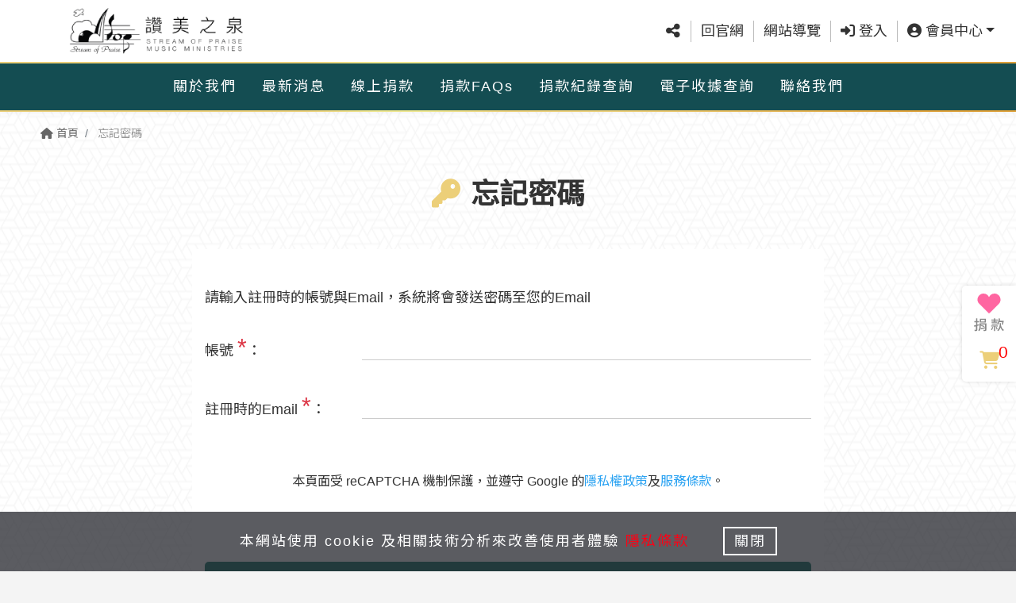

--- FILE ---
content_type: text/html; charset=UTF-8
request_url: https://sop.eoffering.org.tw/member/password
body_size: 9266
content:
<!DOCTYPE html>
<html lang="zh-TW">
<head>
  <title>忘記密碼 | 讚美之泉-線上奉獻</title>
  <meta http-equiv="x-dns-prefetch-control" content="on">
  <link rel="dns-prefetch" href="//fonts.gstatic.com">
  <link href="//fonts.gstatic.com" rel="preconnect" crossorigin />
  <link rel="dns-prefetch" href="//img.youtube.com">  
  <link href="//img.youtube.com" rel="preconnect" crossorigin />
  <link rel="dns-prefetch" href="//www.google.com">
  <link href="//www.google.com/recaptcha/api.js" rel="preconnect" crossorigin />
  <link rel="dns-prefetch" href="//www.gstatic.com">
  <link href="//www.gstatic.com" rel="preconnect" crossorigin />

  <link rel="preload" as="style" href="/assets/views_ugiving/css/bootstrap.min.css?v=1" />
  <link rel="preload" as="style" href="/assets/views_ugiving/css/plugins.css?v=1" />
  <link rel="preload" as="style" href="/assets/views_ugiving/css/default.css?v=1" />
  <link rel="preload" as="style" href="/assets/views_ugiving/css/style.css?v=1" />
  <link rel="preload" as="style" href="/assets/views_ugiving/css/color.css?v=1" />  
  <link rel="preload" href="/assets/views_ugiving/fonts/fa-solid-900.woff2" as="font" type="font/woff2" crossorigin />
  <link rel="preload" href="/assets/views_ugiving/fonts/fa-brands-400.woff2" as="font" type="font/woff2" crossorigin />
  <link rel="preload" href="/assets/views_ugiving/fonts/slick.woff" as="font" type="font/woff" crossorigin />
  
  <link rel="preload" href="https://fonts.googleapis.com/css?family=Noto+Sans+TC&display=swap&subset=chinese-traditional" as="style" />
  
  <link rel="preload" as="script" href="/assets/views_ugiving/js/jquery.min.js?v=1" />
  <link rel="preload" as="script" href="/assets/views_ugiving/js/mainNav.js?v=1" />
  <link rel="preload" as="script" href="/assets/views_ugiving/js/slick.min.js?v=1" />   
  <link rel="preload" as="script" href="/www/languages/ntc/languages.js?v=1" />  
  
  <meta charset="UTF-8"> 
  <meta http-equiv="X-UA-Compatible" content="IE=edge,chrome=1">
  <meta name="referrer" content="no-referrer-when-downgrade">  
  <meta name="viewport" content="width=device-width, initial-scale=1, maximum-scale=1.0, shrink-to-fit=no">
  <meta name="google-site-verification" content="dfY6il7Novgh0g7Fz1QNIPvdiRxNvbEMBw2j8BB51bM" />
  <meta name="keywords" content="讚美之泉-線上奉獻">
  <meta name="description" content="讚美之泉-線上奉獻">
  <!-- Facebook OGP -->
  <meta property="og:title" content="忘記密碼 | 讚美之泉-線上奉獻">
  <meta property="og:type" content="website">
  <meta property="og:site_name" content="讚美之泉-線上奉獻">
  <meta property="og:url" content="https://sop.eoffering.org.tw/member/password">
  <meta property="og:locale" content="zh_TW">
  <meta property="og:image" content="https://sop.eoffering.org.tw/assets/views_ugiving/images/og-image.jpg?v=1">
  <meta property="og:image:alt" content="忘記密碼 | 讚美之泉-線上奉獻">
  <meta property="og:image:type" content="image/jpeg">
  <meta property="og:image:width" content="1200">
  <meta property="og:image:height" content="630">
  <meta property="og:description" content="讚美之泉-線上奉獻">
  <!-- Twitter OGP -->
  <meta name="twitter:card" content="summary_large_image">
  <meta name="twitter:site" content="@linkuswell">
  <meta name="twitter:creator" content="@linkuswell">
  <meta name="twitter:image" content="https://sop.eoffering.org.tw/assets/views_ugiving/images/twitter-image.jpg?v=1">
  
  <!-- Favicon -->
  <link href="/assets/views_ugiving/images/favicon/apple-touch-icon-144x144.png?v=1" rel="apple-touch-icon-precomposed" sizes="144x144">
  <link href="/assets/views_ugiving/images/favicon/apple-touch-icon-114x114.png?v=1" rel="apple-touch-icon-precomposed" sizes="114x114">
  <link href="/assets/views_ugiving/images/favicon/apple-touch-icon-72x72.png?v=1" rel="apple-touch-icon-precomposed" sizes="72x72">
  <link href="/assets/views_ugiving/images/favicon/apple-touch-icon.png?v=1" rel="apple-touch-icon-precomposed">
  <link href="/assets/views_ugiving/images/favicon/favicon.ico?v=1" rel="shortcut icon" type="image/x-icon">  
  <link rel="stylesheet" href="https://fonts.googleapis.com/css?family=Noto+Sans+TC&display=swap&subset=chinese-traditional">

  <link rel="stylesheet" href="/assets/views_ugiving/css/all.css?v=1">  
    <link rel="stylesheet" href="/assets/views_ugiving/css/table.css?v=1">
    <link rel="stylesheet" href="/assets/views_ugiving/css/style_.css?v=1">
  
	<!-- Global site tag (gtag.js) - Google Analytics -->
	<script async src="https://www.googletagmanager.com/gtag/js?id=G-L1X409Y4K7"></script>
	<script nonce="728bf33aab1d32d4dca8fcc6a020d8baeb6b9910104541aa68c2d408154734fc">
		window.dataLayer = window.dataLayer || [];
		function gtag(){dataLayer.push(arguments);}
		gtag('js', new Date());
		gtag('config', 'G-L1X409Y4K7');
	</script>	
<style>
#___gcse_0 {
  visibility: hidden;
  height: 0px;
  width: 0px;
}
.grecaptcha-badge { 
  visibility: hidden;
}
header.headroom--unpinned {
  /*transform: translateY(-230%);*/
}
.headroom {
  /*transition: transform .3s ease-in-out;
  will-change: transform;*/
}
.youtube-item {
    position:relative;
    cursor:pointer;
    width:100%;
}
</style>
</head>
<body id="body" data-lang="" data-grecaptcha-sitekey="6Lfb4YEhAAAAAPDLpZ-hO8o9uRTR6hIbnQu08jpT" data-grecaptcha-size="invisible" data-grecaptcha-badge="bottomright">

  <div id="wrapper" class="clearfix">
    <!-- Header -->
    <header class="header fixed-top" id="mainNav">
      <!-- Top -->
      <div class="container-fluid">
        <div class="row">
          <div class="col-12 col-lg-4 top_left">
            <a class="navbar-brand" href="/"><img src="/assets/upload/homepage/logo.png" class="img-fluid" alt="LOGO"></a>
            <!-- 新增 -->
            
            <div class="d-lg-none">
              <a href="#menu" title="Menu">
                <img src="/assets/views_ugiving/images/m_menu/hamburger-m.svg" class="img-fluid hamburger" alt="Menu">
              </a>
              <nav id="menu">
                <div id="panel-menu">
                  <ul><li><a  href="/contents/text?id=3"><span><span class="m_icon_default"><i class="fas fa-gavel"></i></span><span class="m_txt">關於我們</span></span></a></li><li><a  href="/contents/news"><span><span class="m_icon_default"><i class="fas fa-comment-dots"></i></span><span class="m_txt">最新消息</span></span></a></li><li><a  href="/contents/project"><span><span class="m_icon_default"><i class="fas fa-hand-holding-heart"></i></span><span class="m_txt">線上捐款</span></span></a></li><li><a  href="/contents/faq"><span><span class="m_icon_default"><i class="fas fa-question-circle"></i></span><span class="m_txt">捐款FAQs</span></span></a></li><li><a  href="/search/index"><span><span class="m_icon_default"><i class="fas fa-search"></i></span><span class="m_txt">捐款紀錄查詢</span></span></a></li><li><a  href="/receipt/login"><span><span class="m_icon_default"><i class="fas fa-search"></i></span><span class="m_txt">電子收據查詢</span></span></a></li><li><a  href="/contents/contactus"><span><span class="m_icon_default"><i class="fas fa-phone-square"></i></span><span class="m_txt">聯絡我們</span></span></a></li></ul>                </div>
				
				                
				<div id="panel-account">
                  <ul>
                                                            <li><a href="/member/login"><img src="/assets/views_ugiving/images/m_menu/mobile_nav_11.svg" class="img-fluid m_icon only" alt="登入"><span class="m_txt">登入</span></a></li>
                    <li><a href="/member/register"><img src="/assets/views_ugiving/images/m_menu/mobile_nav_12.svg" class="img-fluid m_icon only" alt="註冊"><span class="m_txt">註冊</span></a></li>
                    <li><a href="/member/login?prev=/member/offer_orderlist"><img src="/assets/views_ugiving/images/m_menu/mobile_nav_13.svg" class="img-fluid m_icon only" alt="捐款紀錄"><span class="m_txt">捐款紀錄</span></a></li>
                                        <li><a href="/member/login?prev=/receipt/login"><img src="/assets/views_ugiving/images/m_menu/mobile_nav_13.svg" class="img-fluid m_icon only" alt="電子收據"><span class="m_txt">電子收據</span></a></li>
                                        					                     <li><a href="/member/login?prev=/member/things_orderlist"><img src="/assets/views_ugiving/images/m_menu/mobile_nav_15.svg" class="img-fluid m_icon only" alt="捐物紀錄"><span class="m_txt">捐物紀錄</span></a></li> 
                     <li><a href="/member/login?prev=/member/volunteer_orderlist"><img src="/assets/views_ugiving/images/m_menu/mobile_nav_16.svg" class="img-fluid m_icon only" alt="志工紀錄"><span class="m_txt">志工紀錄</span></a></li> 
                                      </ul>				  
                </div>				
								
              </nav>
            </div>
          </div>
          <div class="col-12 col-lg-8 top_right">
            <div class="top_list">
              <ul class="list-inline">
                <li class="list-inline-item">
				<div class="share_wrap text-center"><a href="#" class="btn btn-link dropdown-toggle" data-toggle="dropdown" aria-haspopup="true" aria-expanded="true"><i class="fas fa-share-alt fa-lg"></i><div class="d-lg-none">社群分享</div></a><div class="dropdown-menu"><a class="dropdown-item" href="javascript:void(0);" onclick="window.open('http://www.facebook.com/share.php?u='.concat(encodeURIComponent(location.href)));" title="分享至Facebook"><img loading="lazy" src="/assets/views_ugiving/images/index/facebook.svg" class="img-fluid mr-2" width="30" alt="分享至Facebook">分享至Facebook</a><a class="dropdown-item" href="javascript:void(0);" onclick="window.open('http://line.naver.jp/R/msg/text/?'.concat(encodeURIComponent(document.title)).concat(' ').concat(encodeURIComponent(location.href)));" title="分享至Line"><img loading="lazy" src="/assets/views_ugiving/images/index/line.svg" class="img-fluid mr-2" width="30" alt="分享至Line">分享至Line</a><a class="dropdown-item" href="javascript:void(0);" onclick="window.open('https://twitter.com/intent/tweet?url='.concat(encodeURIComponent(document.title)).concat(' ').concat(encodeURIComponent(location.href)));" title="分享至X"><img loading="lazy" src="/assets/views_ugiving/images/index/twitter.svg" class="img-fluid mr-2" width="30" alt="分享至X">分享至X</a><a class="dropdown-item weixin-share_btn" href="javascript:void(0);" onclick="" title="分享至Wechat"  data-qr="https://chart.googleapis.com/chart?chs=150x150&cht=qr&chl=https://sop.eoffering.org.tw&choe=UTF-8"><img loading="lazy" src="/assets/views_ugiving/images/index/wechat.svg" class="img-fluid mr-2" width="30" alt="分享至Wechat">分享至Wechat</a></div></div>                  
                </li>
                <li class="list-inline-item"><a href="https://www.sop.org/" title="回官網">回官網</a></li>
                <li class="list-inline-item"><a href="#footer" class="js-scroll-trigger" title="網站導覽">網站導覽</a></li>
                    

				                
				                  <li class="list-inline-item"><a href="/member/login?prev=/member/password" title="登入"><i class="fas fa-sign-in-alt"></i> 登入</a></li>
                
                <li class="list-inline-item d-none d-md-inline-block">
                  <a href="#/" class="dropdown-toggle" id="dropdown-account" data-toggle="dropdown" aria-haspopup="true" aria-expanded="false" title="會員中心"><i class="fas fa-user-circle"></i> 會員中心</a>
                  <div class="dropdown-menu dropdown_account" aria-labelledby="dropdown-account">
                                                            <a class="dropdown-item" href="/member/login?prev=/member/edit"><i class="fas fa-user-cog"></i> <span>帳號設定</span></a>
                    <a class="dropdown-item" href="/member/login?prev=/member/offer_orderlist"><i class="fas fa-dollar-sign"></i> <span>捐款紀錄</span></a>
                                        <a class="dropdown-item" href="/receipt/login"><i class="fas fa-receipt"></i> <span>電子收據</span></a>
                                        					                    <a class="dropdown-item" href="/member/login?prev=/member/things_orderlist"><i class="fas fa-box-open"></i> <span>捐物紀錄</span></a>
                    <a class="dropdown-item" href="/member/login?prev=/member/volunteer_orderlist"><i class="fas fa-hands-helping"></i> <span>志工紀錄</span></a>
                                      </div>
                </li>				
				  
				
				              </ul>
            </div>
          </div>
        </div>
      </div>
      <!-- 主選單 -->
      <div class="header_nav d-none d-lg-block">
        <div class="container-fluid">
          <div class="row">
            <nav>
              <ul id="nav"><li><a  href="/contents/text?id=3">關於我們</a></li><li><a  href="/contents/news">最新消息</a></li><li><a  href="/contents/project">線上捐款</a></li><li><a  href="/contents/faq">捐款FAQs</a></li><li><a  href="/search/index">捐款紀錄查詢</a></li><li><a  href="/receipt/login">電子收據查詢</a></li><li><a  href="/contents/contactus">聯絡我們</a></li></ul>            </nav>
          </div>
        </div>
      </div>    
    </header>
	
    <main class="page_main bg-lightYellow" data-page="member_password">
	<!-- 麵包屑 -->
	<div class="container"><nav aria-label="Breadcrumb"><ol class="breadcrumb"><li class="breadcrumb-item"><a href="/"><i class="fas fa-home"></i> 首頁</a></li> <li class="breadcrumb-item 1 active" aria-current="page"> 忘記密碼</li></ol></nav></div>
	<section class="page_section">
	<div class="section_title page_title">
		<div class="container">
		<div class="title_img">
			<i class="fas fa-key"></i>
		</div>
		<h1 class="title">忘記密碼		<p class="title_dec">Reset Password</p>		</h1>
		</div>
	</div>
	<div class="section_content password_section">
		<div class="container">
		<div class="row">
			<div class="col-md-10 col-lg-8">
			<div class="card">
				<div class="card-body">
					<form name="login" method="post" action="/member/passworddb">
<input type="hidden" name="csrf_token" value="a483c59382de76d22e6b4e08f2acf1c75bcbb00f196aece601d390e6bf77eeec">

						<!--<div class="recaptcha-holder"></div>-->
						<p>請輸入註冊時的帳號與Email，系統將會發送密碼至您的Email</p>
						<div class="form-group row">
							<label for="loginid" class="col-lg-3 col-form-label">帳號 <span class="h3 text-danger">*</span>：</label>
							<div class="col-lg-9">
								<input type="text" class="form-control" name="loginid" id="loginid" value="" tabindex="0" required>
							</div>
						</div>
						<div class="form-group row">
							<label class="col-lg-3 col-form-label" for="loginemail">註冊時的Email <span class="h3 text-danger">*</span>：</label>
							<div class="col-lg-9">
								<input type="email" class="form-control" name="email" id="loginemail" value="" tabindex="0" required>
							</div>
						</div>
						<div class="form-group" id="form_reCAPTCHA">
						  <!--<small>本頁面受 reCAPTCHA 機制保護，並遵守 Google 的<a href='https://policies.google.com/privacy' target='_blank'>隱私權政策</a>及<a href='https://policies.google.com/terms' target='_blank'>服務條款</a>。</small>
						  <div class="recaptcha-holder"></div>-->
						  <div class="form-group mt-3" id="form_reCAPTCHA"><small>本頁面受 reCAPTCHA 機制保護，並遵守 Google 的<a href="https://policies.google.com/privacy" target="_blank" rel="noopener noreferrer"><span class="red_text">隱私權政策</span></a>及<a href="https://policies.google.com/terms" target="_blank" rel="noopener noreferrer"><span class="red_text">服務條款</span></a>。</small><div id="g-recaptcha-6" class="g-recaptcha" data-sitekey="6Lfb4YEhAAAAAPDLpZ-hO8o9uRTR6hIbnQu08jpT" data-callback="FormonSubmit" data-size="invisible" data-badge="bottomright"></div></div>						</div>
						<div class="member_btn"><button type="submit" class="btn btn-orange btn-lg custom_button" tabindex="0">送出</button></div>
					
					</form>
					
				</div>
			</div>                
			</div>
		</div>  
		</div>
	</div>       
	</section>
</main>    
  </div>
  <!-- 網站導覽 -->
  <div class="footer_toggle_wrap">
    <button type="button" class="btn btn-orange" id="footer_toggle"><i class="fas fa-chevron-down fa-lg"></i></button>
  </div>
  <section class="footer_area" id="footer">
    <div class="container-fluid footNav_pc d-none d-sm-block">
      <div class="row"><div class="col-sm-6 col-md-3 col-lg-2"><a  href="/contents/text?id=3"><h2>關於我們</h2></a></div><div class="col-sm-6 col-md-3 col-lg-2"><a  href="/contents/news"><h2>最新消息</h2></a></div><div class="col-sm-6 col-md-3 col-lg-2"><a  href="/contents/project"><h2>線上捐款</h2></a></div><div class="col-sm-6 col-md-3 col-lg-2"><a  href="/contents/faq"><h2>捐款FAQs</h2></a></div><div class="col-sm-6 col-md-3 col-lg-2"><a  href="/search/index"><h2>捐款紀錄查詢</h2></a></div><div class="col-sm-6 col-md-3 col-lg-2"><a  href="/receipt/login"><h2>電子收據查詢</h2></a></div></div><div class="row" style="justify-content: left;"><div class="col-sm-6 col-md-3 col-lg-2"><a  href="/contents/contactus"><h2>聯絡我們</h2></a></div></div>    </div>
    <div class="container d-sm-none">
    <div class="row"><div class="col-6"><h2 class="card-header --link"><a href="/contents/text?id=3">關於我們</a></h2></div><div class="col-6"><h2 class="card-header --link"><a href="/contents/news">最新消息</a></h2></div><div class="col-6"><h2 class="card-header --link"><a href="/contents/project">線上捐款</a></h2></div><div class="col-6"><h2 class="card-header --link"><a href="/contents/faq">捐款FAQs</a></h2></div><div class="col-6"><h2 class="card-header --link"><a href="/search/index">捐款紀錄查詢</a></h2></div><div class="col-6"><h2 class="card-header --link"><a href="/receipt/login">電子收據查詢</a></h2></div><div class="col-6"><h2 class="card-header --link"><a href="/contents/contactus">聯絡我們</a></h2></div></div>    </div>
  </section>

  <!-- Footer -->
  <footer class="section_footer">
    <div class="container">
      <div class="row footer_column">
        <div class="col-lg-3 footer_logo">
          <a href="/"><img src="/assets/upload/homepage/logo.png" class="img-fluid" title=""></a>
        </div>
        <div class="col-lg-7 footer_info">
                    <p><!--<i class="fas fa-map-marker-alt text-orange"></i>-->地址：<a href="#/" target="_blank" data-toggle="modal" data-target="#mapModal" data-dynamic="true" title="Address" data-info="台北市松山區南京東路五段343號">台北市松山區南京東路五段343號9樓 <img src="/assets/views_ugiving/images/icon_map.svg" class="img-fluid map_icon" alt="ICON"></a></p>
                              <p><!--<i class="fas fa-envelope-open-text text-orange"></i>-->Email：<a href="mailto:tsop@sop.org" title="Email">tsop@sop.org</a></p>  
                              <p><!-- <i class="fas fa-phone-volume text-orange"></i> -->電話：<a href="tel:02-3765-2677" title="電話">02-3765-2677</a></p>
                            </div>
        <div class="col-lg-2 footer_social">
          <!-- <h6 class="footer_socialTitle">追蹤我們</h6> -->
          <ul>
                          
              <li><a target="_blank" href="https://www.facebook.com/StreamOfPraise/ " class="footer-facebook fa-lg"><i class="fab fa-facebook-f"></i></a></li>
                                                  <li><a target="_blank" href="https://www.youtube.com/streamofpraise" class="footer-youtube fa-lg"><i class="fab fa-youtube"></i></a></li>
                                      
          </ul>      
        </div>
        <div class="col-12 footer_subInfo">
          <ul class="footer_privacy">
            <li><a href="javascript:void(0)" data-toggle="modal" data-target="#info3">版權宣告</a></li>
            <li><a href="javascript:void(0)" data-toggle="modal" data-target="#info4">隱私條款</a></li>
            <li>瀏覽量：164,318</li>
          </ul>
          <p class="footer_copyright">
            <span>
                            © 2025 讚美之泉音樂事工 All content rights reserved. Powered by Linkuswell Information Co., Ltd.                          </span>
            <span>Powered by <a href="https://www.linkuswell.com/" target="_blank" title="思遠資訊">思遠資訊</a></span>            
          </p>
        </div>
      </div>
    </div>
  </footer>
  <!-- Modal -->
  <div class="modal fade" id="mapModal" tabindex="-1" role="dialog" aria-labelledby="myModalLabel" aria-hidden="true">
    <div class="modal-dialog modal-dialog-centered modal-lg" role="document">
      <div class="modal-content">
        <div class="modal-header">
          <button type="button" class="close" data-dismiss="modal" aria-label="Close">
            <span aria-hidden="true">&times;</span>
          </button>
        </div>
        <div class="modal-body"></div>
        <div class="modal-footer justify-content-center">
          <button type="button" class="btn btn-primary" data-dismiss="modal">關閉</button>
        </div>
      </div>
    </div>
  </div>
  <div class="modal fade" id="info3" tabindex="-1" role="dialog" aria-labelledby="版權宣告" aria-hidden="true">
    <div class="modal-dialog modal-dialog-centered modal-xl" role="document">
    <div class="modal-content">
      <div class="modal-header">
      <h5 class="modal-title w-100 text-center">版權宣告</h5>
      <button type="button" class="close" data-dismiss="modal" aria-label="關閉">
        <span aria-hidden="true">&times;</span>
      </button>
      </div>
      <div class="modal-body">
      <article class="content_block">
      <p>此捐款平台為思遠資訊(股)公司系統開發，由本單位經營管理，本網站內除標明版權所有者的資訊外，所有刊登內容以及所提供的資料，均為本單位版權擁有。<br />
請在使用本網站前，詳細閱讀下列說明關於本網站所提供的資訊，如您不同意使用條款，請勿使用本網站。</p>

<p>&nbsp;</p>

<p>一、瀏覽或使用本網站時，視同使用者已完全接受並瞭解本聲明中所有規範、中華民國相關法規、一切國際網路規定及使用慣例，並不得為任何不法目的使用本網站。&nbsp;</p>

<p>&nbsp;</p>

<p>二、在限於個人及非商業目的的情況下，使用者可依智慧財產權法律之相關規範，自由瀏覽及使用本網站，或下載本網站上明示提供下載之相關資料，惟公開時需註明出處。&nbsp;</p>

<p>&nbsp;</p>

<p>三、本網站架構網頁設計為思遠資訊(股)公司系統開發，除法律規定或特別指明外，非經書面授權同意，不得以任何形式轉載、修改、傳輸、再製、散布、顯示、出版或是傳播。&nbsp;</p>

<p>&nbsp;</p>

<p>四、本網站內所有刊載內容，文字、圖像、影音、軟體及程式等之著作權，除特別指明外，網站內的所有內容，均為本單位所有或已獲得著作權持有者授權使用，並受中華民國著作權法保護。<br />
&nbsp;<br />
五、為尊重授權使用者之智慧財產權，本網站附來源出處，如需引用該資料，可向本單位洽詢，或直接與著作權持有人接洽。&nbsp;</p>

<p>&nbsp;</p>

<p>六、本網站內以超連結(Hyperlink)方式向外連結之網站著作權，屬原該網站建構或維護單位所有。&nbsp;</p>

<p>&nbsp;</p>

<p>七、任何個人或公司、團體、單位可自由以超連結(Hyperlink)方式連結本網站；不得利用本網站的媒介力量從事非法行為，否則後果自負。本網站將保留依法追究其責任的權利和依法請求賠償的權利。 對上述侵權行為，將保留依法追究其法律責任的權利。 本聲明長期有效。</p>
      </article>
      </div>
      <div class="modal-footer text-center">
      <button type="button" class="btn btn-primary d-inline-block m-auto btn-lg custom_button" data-dismiss="modal">關閉</button>
      </div>
    </div>
    </div>
  </div>
  <div class="modal fade" id="info4" tabindex="-1" role="dialog" aria-labelledby="隱私條款" aria-hidden="true">
    <div class="modal-dialog modal-dialog-centered modal-xl" role="document">
    <div class="modal-content">
      <div class="modal-header">
      <h5 class="modal-title w-100 text-center">隱私條款</h5>
      <button type="button" class="close" data-dismiss="modal" aria-label="關閉">
        <span aria-hidden="true">&times;</span>
      </button>
      </div>
      <div class="modal-body">
      <article class="content_block">
      <p>為了保障您的權益，請您務必詳細閱讀下列約定條款；當您使用Uweb線上捐款平台(以下簡稱本站)並捐款完成時，即視為已知悉、並且同意本約定條款的所有約定：<br />
本約定條款訂立的目的，是為了保護本站以及所有在本站進行線上捐款者之權益(以下簡稱會員)，本約定條款的約定如下：</p>

<p>&nbsp;</p>

<p>壹、個人資料安全</p>

<p style="margin-left:40px">一、 為了完成交易，所有在本站進行線上捐款的會員，都必須擔保所留存的資料與事實相符。<br />
二、 對於會員所留存的資料，本站除採用安全交易模式外，並承諾負保密義務，除了為完成該筆交易而提供給相關接受捐款單位或配合單位以外，不會任意洩漏或提供給第三人。<br />
三、 在下列情況下，本站有權查看或提供會員的個人資料給有權機關、或主張其權利受侵害並提出適當證明之第三人：</p>

<p style="margin-left:80px">※ 依法令規定、或依司法機關或其他有權機關的命令；<br />
※ 為執行本約定條款、或會員違反本條款；<br />
※ 為維護本站系統之正常運作及安全；<br />
※ 為保護本站、其他會員、或其他第三人的合法權益；</p>

<p style="margin-left:40px">四、 會員對於其個人資料、付款資料（包含信用卡資料）及會員密碼等，應妥善保管以避免外洩。所有使用其帳號和密碼進入本系統後之行為，均視為該帳號及密碼持有人之行為。</p>

<p>&nbsp;</p>

<p>貳、個人資料的蒐集、處理、利用、刪除</p>

<p style="margin-left:40px">為了確保捐款者之個人資料、隱私及權益之保護，於交易過程中將使用捐款者之個人資料，謹依個人資料保護法第8條規定告知以下事項：</p>

<p style="margin-left:40px">一、蒐集之目的及方式</p>

<p style="margin-left:40px">&nbsp; &nbsp; &nbsp; &nbsp; 本公司之蒐集目的在於進行客戶管理、會員管理(法定特定目的項目編號為 063,090)。蒐集方式將透過加入會員方式進行個人資料之蒐集。<br />
二、蒐集之個人資料類別</p>

<p style="margin-left:80px">本公司於網站內蒐集的個人資料包括<br />
1、C001辨識個人者：如捐款者之姓名、地址、電話、電子郵件等資訊。<br />
2、C002辨識財務者：如信用卡或轉帳帳戶資訊。<br />
3、C003政府資料中之辨識者：如身分證字號或護照號碼(外國人)。<br />
4、C011個人描述：如性別、國籍、出生年月日。</p>

<p style="margin-left:40px">三、利用期間、地區、對象及方式</p>

<p style="margin-left:80px">1、期間：本基金會營運期間。<br />
2、地區：捐款者之個人資料將用於台灣地區。<br />
3、利用對象及方式：捐款者之個人資料蒐集除用於本基金會之會員管理、客戶管理之檢索查詢等功能。<br />
4、用於金融交易及授權：消費者所提供之財務相關資訊，將於金融交易過程(如信用卡授權、轉帳)時提交給金融機構以完成金融交易。</p>

<p style="margin-left:40px">四、消費者個人資料之權利<br />
&nbsp; &nbsp; &nbsp; &nbsp;捐款者有依照個資法第三條所賦予之當事人權利，並可來電洽詢本公司客服進行申請。</p>

<p style="margin-left:40px">五、資料查詢、更正、請求刪除</p>

<p style="margin-left:80px">用戶資料若有變更、或發現相關資料不正確，可以隨時在本交易平台中要求更正，包括要求停止寄發相關訊息。</p>

<p style="margin-left:80px">各使用者對於其個人資料，有查詢及閱覽、製給複製本、補充或更正、停止電腦處理及利用、刪除等需求時，可以與本公司<u><a href="/contents/contactus">客服中心</a></u>聯絡，本公司將迅速進行處理。</p>

<p>&nbsp;</p>

<p>參、線上捐款</p>

<p style="margin-left:40px">一、 本站提供線上捐款平台及付款機制。<br />
二、 相關項目或服務，係由提供各該項目或服務的機構或團體負責，但本站承諾全力協助會員解決關於因為線上捐款所產生之疑問或爭議。<br />
三、會員一旦在本站進行線上捐款，即表示願意捐款並願遵守捐款規則。<br />
四、 所有在本站所進行的線上捐款，會員應同意以本站所紀錄之電子交易資料為準，如有糾紛，均以該電子交易資料為認定標準。會員如果發現交易資料不正確，應立即通知本站客服中心。<br />
五、本網站可能包含外部連結，這些被連結網站或網頁上的所有資訊，都是由被連結網站所提供，本站恕不擔保其內容之正確性、可信度或即時性。</p>

<p>&nbsp;</p>

<p>肆、系統安全</p>

<p style="margin-left:40px">一、 本站系統並未擔保會員所上載的資料將被正常顯示及該等資料傳輸的正確性；如果會員發現本系統有錯誤或疏失，請立即通知本站客服中心。<br />
二、本系統會定期備份資料，但除非本系統有故意或重大過失，會員應同意本系統不用對失誤刪除的資料或備份儲存失敗的資料負責。</p>

<p>&nbsp;</p>

<p>伍、隱私權保護政策修訂</p>

<p style="margin-left:40px">一、除本條款外，會員應遵守本站為線上捐款所擬訂之其他相關辦法及說明。<br />
二、本站保留隨時修改本條款之權利，修改後的條款將公佈在本網站上，不另外個別通知。會員應同意繼續遵守修改後之條款。<br />
三、會員如果對於本站隱私權聲明、或與個人資料有關之相關事項有任何疑問，可以利用電子郵件聯絡我們。</p>

<p>&nbsp;</p>

<p>陸、準據法及管轄權</p>

<p style="margin-left:40px">一、會員同意本條款及所有在本站所進行的線上捐款均應以中華民國法令為準據法。<br />
二、因本條款所發生之糾紛均應以台灣台北地方法院為第一審管轄法院。</p>
      </article>
      </div>
      <div class="modal-footer text-center">
      <button type="button" class="btn btn-primary d-inline-block m-auto btn-lg custom_button" data-dismiss="modal">關閉</button>
      </div>
    </div>
    </div>
  </div>

  <!-- 手機Bottom -->
  <section>
    <div class="container">
      <div class="fixed_bottom d-md-none">
        <ul>
		            <li class="col-3"><a href="/contents/project"><i class="fas fa-heart"></i> 我要捐款</a></li>
          <li class="col-3"><a href="/orders/car"><i class="fas fa-shopping-cart"></i> 愛心車<span id="car_count_phone">0</span></a></li>
		            <!-- 新增 -->
          <li class="col-3">	
			<div class="share_wrap text-center"><a href="#" class="btn btn-link dropdown-toggle" data-toggle="dropdown" aria-haspopup="true" aria-expanded="true"><i class="fas fa-share-alt fa-lg"></i><div class="d-lg-none">社群分享</div></a><div class="dropdown-menu"><a class="dropdown-item" href="javascript:void(0);" onclick="window.open('http://www.facebook.com/share.php?u='.concat(encodeURIComponent(location.href)));" title="分享至Facebook"><img loading="lazy" src="/assets/views_ugiving/images/index/facebook.svg" class="img-fluid mr-2" width="30" alt="分享至Facebook">分享至Facebook</a><a class="dropdown-item" href="javascript:void(0);" onclick="window.open('http://line.naver.jp/R/msg/text/?'.concat(encodeURIComponent(document.title)).concat(' ').concat(encodeURIComponent(location.href)));" title="分享至Line"><img loading="lazy" src="/assets/views_ugiving/images/index/line.svg" class="img-fluid mr-2" width="30" alt="分享至Line">分享至Line</a><a class="dropdown-item" href="javascript:void(0);" onclick="window.open('https://twitter.com/intent/tweet?url='.concat(encodeURIComponent(document.title)).concat(' ').concat(encodeURIComponent(location.href)));" title="分享至X"><img loading="lazy" src="/assets/views_ugiving/images/index/twitter.svg" class="img-fluid mr-2" width="30" alt="分享至X">分享至X</a><a class="dropdown-item weixin-share_btn" href="javascript:void(0);" onclick="" title="分享至Wechat"  data-qr="https://chart.googleapis.com/chart?chs=150x150&cht=qr&chl=https://sop.eoffering.org.tw&choe=UTF-8"><img loading="lazy" src="/assets/views_ugiving/images/index/wechat.svg" class="img-fluid mr-2" width="30" alt="分享至Wechat">分享至Wechat</a></div></div>          </li>

          <li class="col-3"><a href="#body" class="js-scroll-trigger"><i class="fa fa-chevron-up"></i> TOP</a></li>
        </ul>
      </div>
    </div>
  </section>
  
  <!-- 快速SideBar -->
  <!--   <div id="sidebar_showHide"><i class="fas fa-minus"></i></div>
   -->
  <aside class="sidebar_wrap">
    <!-- <aside class="sidebar_link">
          </aside> -->
	    <ul class="sidebar_list">
      <li>
        <a href="/contents/project" class="sidebar_item" title="立即捐款">
          <div class="sidebar_info">
            <img src="/assets/views_ugiving/images/icon-donate.svg" class="img-fluid icon_donate" alt="捐款">
            <!-- <span class="sidebar_donate_text">立即捐款</span> -->
          </div>
        </a>
      </li>
      <li>
        <a href="/orders/car" class="sidebar_item" title="愛心車">
          <div class="sidebar_info">
            <i class="fas fa-shopping-cart"></i>
            <!-- 愛心車 -->
            <span id="car_count">0</span>
          </div>
        </a>
      </li>
    </ul>
	  </aside>
  <section class="GDPR">
    <div class="container">
      <p>本網站使用 cookie 及相關技術分析來改善使用者體驗<a href="javascript:void(0)" data-toggle="modal" data-target="#info4" class="text-orange ml-2">隱私條款</a>      
        <span class="GDPR_links">
          <a href="javascript:;" class="text-light GDPR_close">關閉</a>   
        </span>
      </p>
    </div>
  </section>
  <!-- ToTop -->
  <div class="go_top" id="GoTop">
    <img src="/assets/views_ugiving/images/totop.svg" class="img-fluid" alt="GoTop">
  </div>	
	<script src="/assets/views_ugiving/js/mainNav.js?v=1"></script>
    <script src="/assets/views_ugiving/js/jquery.min.js?v=1"></script>
	<script type="text/javascript" src="/assets/packscript/jquery/jquery.cookie.js?v=1"></script>	

    <script type="text/javascript"  src="/assets/views_ugiving/js/popper.min.js?v=1"></script>	
	<script type="text/javascript"  src="/assets/views_ugiving/js/slick.min.js?v=1"></script>
	<script type="text/javascript"  src="/assets/views_ugiving/js/mmenu.js?v=1"></script>
    <script type="text/javascript"  src="/assets/views_ugiving/js/bootstrap.min.js?v=1"></script>
    <script type="text/javascript"  src="/assets/views_ugiving/js/plugins.js?v=1"></script>	
<!-- 主要JS -->

<script defer type="text/javascript" src="/assets/system/all.js?v=1"></script>
<script type="text/javascript" src="/www/languages/ntc/languages.js?v=1" defer></script><script type="text/javascript" src="/assets/js/car_.js?v=1" defer></script><script type="text/javascript" src="/assets/system/ckcolumn.js?v=1" defer></script><script type="text/javascript" src="/assets/system/option.js?v=1" defer></script><link href="/assets/packscript/bootstrap_datetimepicker/bootstrap-datetimepicker.css?v=1" type="text/css" rel="stylesheet"><script type="text/javascript" src="/assets/packscript/bootstrap_datetimepicker/moment-with-locales.js?v=1" defer></script><script type="text/javascript" src="/assets/packscript/bootstrap_datetimepicker/bootstrap-datetimepicker.js?v=1" defer></script><script src="/assets/js/layouts.js?v=1" defer></script>

<!-- google reCAPTCHA -->
				
		<script defer src='https://www.google.com/recaptcha/api.js?hl=zh-TW&onload=onloadCallbackInvisible&render=explicit'></script>
	</body>
</html> <script>  var tmptitle = document.getElementsByTagName("title")[0].innerText;  $.ajax({  type:"POST", dataType:"html", url:"/utm/tlog",  data: {  title:tmptitle  ,ucid:"99977" ,uc:"3d8ba6289adee4074176a3444a0cc2c2" }  ,success: function(response){}  ,error: function(XMLHttpRequest, textStatus, errorThrown){}  });  </script> 

--- FILE ---
content_type: text/css
request_url: https://sop.eoffering.org.tw/assets/views_ugiving/css/default.css?v=1
body_size: 14233
content:
/*------------------------------------------------------------------
# 共通 + 首頁 CSS
-------------------------------------------------------------------*/
.gsc-adBlock {
  display: none !important;
}
*, *:before, *:after {
  margin: 0;
  padding: 0;
  word-wrap: break-word;
  -webkit-box-sizing: border-box;
  box-sizing: border-box;}
html {
  font-size: 100%;
  max-width: 100%;}
body {
  color: #333;
  background-color: hsla(0, 100%, 100%, 1);
  font-family: Universe, Arial, 'Noto Sans TC', 'Microsoft JhengHei', sans-serif;  
  font-size: 18px;
  line-height: 1.5;  
  word-break: break-word;
  word-wrap:break-word;
  overflow-wrap: break-word;
  overflow-x: hidden;}
a {
  -webkit-transition: .3s;
  transition: .3s;}
a:hover, a:focus { 
  text-decoration: none;
  outline: none;}
ul, li {
  list-style: none;}
::-moz-selection {
  color: hsla(0, 100%, 100%, 1);  
  background: #333;
  text-shadow: none;}
::selection, ::-moz-selection, ::-webkit-selection {
  color: hsla(0, 100%, 100%, 1);  
  background: #333;
  text-shadow: none;}
:active, :focus {
  outline: none !important;}

::-webkit-input-placeholder { /* WebKit Edge */
	color: #BBB !important;}
:-moz-placeholder { /* Firefox 4-18 */
	color: #BBB !important;
	opacity: 1;}
::-moz-placeholder { /* Firefox 19+ */
	color: #BBB !important;
	opacity: 1;}
::-ms-input-placeholder { /* Edge */
	color: #BBB !important;}
:-ms-input-placeholder { /* IE 10-11 */
	color: #BBB !important;}

h1, .h1 { font-size: 48px; }
h2, .h2 { font-size: 40px; }
h3, .h3 { font-size: 30px; }
h4, .h4 { font-size: 24px; }
h5, .h5 { font-size: 20px; }
h6, .h6 { font-size: 18px; }

p [lang=”en”] {
	text-align: justify;
	-webkit-hyphens: auto;
	    -ms-hyphens: auto;
	        hyphens: auto;}

/*== 文字編輯器 ==*/
.content_block ul li {
  list-style: initial;}
.content_block ol li {
  list-style: inherit;}
.content_block blockquote {
  font-style: italic;
  font-family: Georgia, Times, "Times New Roman", serif;
  padding: 2px 8px 2px 20px;
  border: 0;
  border-left: 5px solid #ccc;}
.content_block img {
  max-width: 100%;
  height: auto;}

/*--------------------------------------
                 自訂BS             
/*------------------------------------- */
.container .row {
  -webkit-box-pack: center;
      -ms-flex-pack: center;
          justify-content: center;}

/*== 麵包屑 ==*/
.breadcrumb {
  margin-bottom: 0;
  padding-top: 2rem;
	background-color: transparent;}
@media(max-width: 480px) {
	.breadcrumb {
  padding-top: 1rem;}
}

/*== 頁籤 ==*/
.pagination {
  margin-bottom: 0;
  padding: 1rem 0;
  -webkit-box-pack: center;
      -ms-flex-pack: center;
          justify-content: center;
  -ms-flex-line-pack: center;
      align-content: center;}

/*== 卡片 ==*/
.card {
	margin-bottom: 1rem;
  border: 0;
  -webkit-box-shadow: 0 0 10px hsla(0, 0%, 0%, 0.1);
  box-shadow: 0 0 10px hsla(0, 0%, 0%, 0.1);}
.card-body {
	padding: 1rem;}

/*== 【首頁】Tooltip ==*/
.tooltip.bs-tooltip-bottom .tooltip-inner {
	width: 350px;
  width: clamp(12.5rem,21.875rem,25rem);
	font-size: 1.125rem;/* 18 */
  text-align: left;
	border: 1px solid #333;}
.tooltip .arrow:before {
  border-bottom-color:#444 !important;
  border-top-color:#444 !important;}
.tooltip.show {
  opacity: 1;}
.tooltip_textindent {
  margin-left : 2em;
  text-indent : -1.5em;}
#donate_tooltip {
  padding: 0;}
#donate_tooltip:hover {
  background: transparent;}

/*=================================================================
                              通用
=================================================================*/
/* [data-section] {
  margin: 2em 0;} */

/*--------------------------------------
                    Font             
/*------------------------------------- */
/*== 省略文本 ==*/
.txt-omit-1 {
  overflow: hidden;
  text-overflow: ellipsis;
  white-space: nowrap;}
.txt-omit-2 {
  overflow: hidden;
  display: -webkit-box;
  -webkit-box-orient: vertical;
  -webkit-line-clamp: 2;}

/*--------------------------------------
                    Button             
/*------------------------------------- */
.btn { 
  border-radius: 5px;}
.btn-outline-orange {
  margin-top: 2rem;
  font-weight: 600;
  border: 1.5px solid;
  border-radius: 0;}
.link-orange {
  margin-top: 1.5rem;
  text-align: center;}
.link-orange a {
  position: relative;
  padding: .5rem 1.5rem;}
.link-orange a:before {
  content: "";
  position: absolute;
  bottom: 3px;
  right: 3px;
  width: 0;
  height: 0;
  border-top: 10px solid transparent;}

/*--------------------------------------
                    Photo             
/*------------------------------------- */
.img-responsive {
  max-width: 100%;
  height: auto;}

/*== img 4:3 aspect ratio ==*/
figure.img_4by3 {
  position: relative;  
  overflow: hidden;  
  width: 100%;
  height: auto;
  margin-bottom: 0;
  padding-top: 75%;}
figure.img_4by3 img {
  position: absolute;
  top: 0;
  bottom: 0;
  left: 0;
  right: 0;  
  width: 100%;
  height: 100%;
	-webkit-transition: 1s;transition: 1s;
  -webkit-transition-duration: 4000ms;
          transition-duration: 4000ms;}
figure.img_4by3:hover img {
  -webkit-transform: scale(1.5);transform: scale(1.5);}
.modal-body figure.img_4by3:hover img {
  -webkit-transform: scale(1);transform: scale(1);}

/*--------------------------------------
                 【首頁】卡片            
/*------------------------------------- */
.goods_column.slick-slide,
.issue_column.slick-slide,
.gallery_item.slick-slide,
.youtube_item.slick-slide {
  padding-right: 15px;
  padding-left: 15px;}
@media (max-width: 768px) and (min-width: 480px) {
  .youtube_item.slick-slide {
    margin-top: .5rem;}}

.news_column .slick-list {
	margin: auto -0.5rem;}
@media (max-width: 480px) {
	.news_column .slick-list {
		margin: auto 10px;}}


/*== Select ==*/
select.default_select {
  padding: .5rem; 
  height: 2.5rem;
  width: 100%;
  appearance: none;
  -moz-appearance: none;
  -webkit-appearance: none;
  color: #333;  
  background-color: transparent;
  border: none;
  border-bottom: 1px solid #333;}
select.default_select:focus {
  outline: none;}

/*== Input ==*/
input,  select, 
.form-control:not(textarea) {
	padding-right: .5rem;
  padding-bottom: .5rem;
  font-size: 1.125rem;/* 18 */
  background: transparent;
  border: none;
  border-bottom: 1px solid;
  -webkit-box-shadow: none;box-shadow: none;
  border-radius: 0;}
select::-ms-expand {
  display: none;}
select, select.form-control {
  appearance: none;
  -moz-appearance: none;
  -webkit-appearance: none;
  background: url(../images/select-icon.svg) no-repeat right 2% bottom 45%;
  background-size: .65rem .65rem;
  min-width: 5rem;}
input:focus,
input.form-control:focus,
select:focus,
select.form-control:focus {
  border-left: none !important;
  border-top: none !important;
  border-right: none !important;
  -webkit-box-shadow: none !important;
          box-shadow: none !important;}
select:focus,
select.form-control:focus {
  background: url(../images/select-icon.svg) no-repeat right 2% bottom 45% !important;
  background-size: .65rem .65rem !important;}

textarea, textarea.form-control {
	font-size: 1.125rem;/* 18 */}

/*-- 日期 Select置中 --*/
.years_group select {
  -moz-text-align-last:center;
       text-align-last:center;}

/*--------------------------------------
               Radio/Checkbox            
/*------------------------------------- */
input[type="radio"] {
  -webkit-appearance: radio;
  border-top-left-radius: 8px;
  border-top-right-radius: 8px;
  border-bottom-right-radius: 8px;
  border-bottom-left-radius: 8px;
  width: 16px;
  height: 16px;
  padding-top: 0px;
  padding-right: 0px;
  padding-bottom: 0px;
  padding-left: 0px;
  background-color: #FFF;
  border: 1px solid #999;}
input[type="checkbox"] {
  -webkit-appearance: checkbox;
  border-top-left-radius: 5px;
  border-top-right-radius: 5px;
  border-bottom-right-radius: 5px;
  border-bottom-left-radius: 5px;
  width: 16px;
  height: 16px;
  padding-top: 0px;
  padding-right: 0px;
  padding-bottom: 0px;
  padding-left: 0px;
  background-color: #FFF;
  border: 1px solid #999;}

/*== 通用 Tabs ==*/
.nav-tabs {
  -webkit-box-pack: center;
      -ms-flex-pack: center;
          justify-content: center;
  border-bottom: none !important;}

/*== 通用 Slick ==*/
.slick-arrow, .slick-prev, .slick-next{
  z-index: 10;
  top: 33%;
  width: 60px;}
.slick-prev { left: 0px; }
.slick-next { right: 0px; }
.slick-prev:before, .slick-next:before {
  content: "";
  opacity: 1;
  display: inline-block;
  width: 60px;
  height: 60px;
  background-size: 80%;
  color: #ccc;
  background-repeat: no-repeat;
  background-position: center;
  background-size: contain;}
.slick-dots {
  bottom: 5px;}
.slick .slick-track {
  display: -webkit-box;
  display: flex;
  display: -ms-flexbox;}
.slick .slick-track .slick-slide {
  display: -webkit-box;
  display: flex;
  display: -ms-flexbox;
  height: auto;}
.slick .slick-track .slick-slide img {
  height: 100%;
  -o-object-fit: cover;
     object-fit: cover;
  -o-object-position: center;
     object-position: center;}

/*=================================================================
                            Nav 頁籤樣式
=================================================================*/
.nav .nav-item,
.news_filter a {
  min-width: 12%;}
.news_filter a {
  margin: auto -3px;}/*【內頁】最新消息 */

.nav .nav-link,
.nav-tabs .nav-link,
.news_filter a,
.setup_content .nav-link {
	position: relative;
	padding: .5rem 1rem;
	font-size: 22px;
	text-align: center;
	line-height: 1.5;
  border-radius: 0;}

.nav .nav-link.active:after,
.nav-tabs .nav-link.active:after,
.news_filter a.current:after,
.setup_content .nav .nav-link.active:after {
  content: '';
  position: absolute;
  left: 50%;
  bottom: -1px;
  width: 0;
  height: 0;
  border-left: 10px solid transparent;
  border-right: 10px solid transparent;
  border-bottom: 10px solid #FFF;
  -webkit-transform: translateX(-50%);
          transform: translateX(-50%);}

/*== 【內頁】文案/捐款 ==*/
.page_tabs {
  margin-bottom: 1rem;
  padding: .5rem;
  border-radius: 2rem;/* 32px */
  -webkit-box-shadow: 0 0 10px hsla(0, 0%, 0%, 0.15);
          box-shadow: 0 0 10px hsla(0, 0%, 0%, 0.15);}
.page_tabs .nav-item {
  width: 50%;}
.page_tabs .nav-link {
  margin: auto .25rem;
  border-radius: 2rem;/* 32px */}
.page_tabs .nav-link:after {
  display: none;}

/*=================================================================
                               Header
=================================================================*/
#mainNav {
  height: 80px;
  background: hsla(0, 100%, 100%, 1);
	-webkit-box-shadow: 0 2px 5px hsla(0, 0%, 0%, 0.05);
	box-shadow: 0 2px 5px hsla(0, 0%, 0%, 0.05);}
@media (max-width: 480px) {
  #mainNav {
    padding-top: .5rem;
    padding-bottom: .5rem;
    -webkit-box-shadow: 0 5px 5px hsla(0, 0%, 80%, .2);
            box-shadow: 0 5px 5px hsla(0, 0%, 80%, .2);}}

/* == LOGO ==*/
.top_left {
  position: relative;}

.header .navbar-brand {
  margin-left: 2rem;
  width: 70%;
  max-height: 55px;}
.header .navbar-brand img {
  height: auto;
	-webkit-transition: .3s ease;transition: .3s ease;}
.header .navbar-brand .img-fluid.logo_scale {
  height: 50px;
  -webkit-transition: .3s ease;transition: .3s ease;}

@media (min-width: 992px) {
  .header .navbar-brand img {
    height: 55px;}
  .header .navbar-brand .img-fluid.logo_scale {
    height: 50px;}}

@media (max-width: 768px) {
  .header .navbar-brand {
    width: 45%;
    max-height: 45px;
    margin: 0;}}

@media (max-width: 480px) {
  .header .navbar-brand {
    width: 70%;
    max-height: 65px;}}

/*== 手機版 lang button ==*/
.lang_group {
  position: absolute;
  top: 50%;
  -webkit-transform: translate(-50%, -50%);
          transform: translate(-50%, -50%);
  right: 3rem;}
@media only screen and (min-width : 992px) {
  .lang_group {
    display: none;}}
@media only screen and (max-width : 320px) {
  .lang_group {
    right: 2.5rem;}}
.lang_group button {
  padding: .25rem .75rem;}

/* ☰ */
.header .hamburger {
  width: 40px;
  position: absolute;
  top: 50%;
  -webkit-transform: translate(0, -50%);
          transform: translate(0, -50%);
  right: 1rem;}
@media (min-width: 480px) and (max-width: 768px) {
  .header .hamburger {
    top: 75%;}}

/* == 手機mmenu ==*/
#menu:not( .mm-menu ) { display: none; }
/* X */
.mm-menu.mm-menu_opened:before {
	display: inline-block;
	content: "\f00d";
	font-family: "Font Awesome 5 Free";
	font-weight: 900;
	position: fixed;
	left: 7%;
	top: 5%;
	font-size: 2rem;}
/* < */
.mm-btn_prev:before {
	left: 15px;
	width: 15px;
	height: 15px;
	border-color: #555;}
/* Menu/會員中心 */
.mm-navbar.mm-navbar_tabs {
  padding: 0 10px;}
.mm-navbar.mm-navbar_tabs a {
  padding: calc((var(--mm-navbar-size) - var(--mm-line-height)) * .4);}
.mm-navbar__tab_selected {
  border: none;}

/*-- Icon --*/
.mm-listitem__text .m_icon_default {
  background-color: transparent;
  border-radius: 0;}
  @media (max-width: 320px) {
    .mm-listitem__text .m_icon_default {
      margin: 5px auto;}}
.mm-listitem__text .m_txt {
  position: relative;
  overflow: hidden;
  text-overflow: ellipsis;
  white-space: nowrap;
  width: 115px;
  line-height: 1;}
.mm-listitem__text .m_icon_default.only {
  margin: 10px auto;}
.mm-listitem__text .m_txt i {
  position: absolute;
  right: 0;
  top: 30%;}

/* == Top ==*/
@media only screen and (max-width : 992px) {
  .top_right {
    display: none;}}
.top_list {
  margin-top: 1rem;
  display: -ms-flexbox;
  display: -webkit-box;
  display: flex;
  -ms-flex-pack: end;
  -webkit-box-pack: end;
          justify-content: flex-end;
  -ms-flex-align: center;
  -webkit-box-align: center;
          align-items: center;
  height: 100%;}
.list-inline {
  white-space: nowrap;}
.list-inline::-webkit-scrollbar {
  display: none;}
.top_list .list-inline {
  display: -ms-flexbox;
  display: -webkit-box;
  display: flex;
  margin: auto 0;
  -webkit-box-align: center;
      -ms-flex-align: center;
          align-items: center;
  text-align: center;}
@media only screen and (max-width : 480px) {
  .top_list .list-inline {
    margin-bottom: 1.25rem;}}

.top_list .list-inline-item {
  margin-right: 0;
  padding: 0 .75rem;
  -webkit-box-pack: center;
      -ms-flex-pack: center;
          justify-content: center;}
.top_list .list-inline-item:not(:last-child) {
  border-right: 1px solid #bbb;}
.top_list .list-inline-item:not(:last-child) .dropdown-toggle:after {
  display: none;}
/* .list-inline-item .dropdown-menu { 
  top: 1.5rem !important;} */
.list-inline-item .dropdown-menu a {
  padding: .75rem 1.5rem;}
.list-inline-item .dropdown-menu a:not(:last-child){
  border-bottom: 1px solid hsla(0, 0%, 0%, 0.1);}
.list-inline-item .dropdown-menu a:not(.search_link):hover {
    background: #eee;}

.list-inline-item .share_wrap .dropdown-toggle {
  padding: 0;}
.list-inline-item button {
  border-radius: 0;
  padding: 0 10px;
  -webkit-transition: .3s;transition: .3s;}

/* == Top搜尋框 ==*/
.top_list #dropdown-search:after {
  display: none;}
.search_form {
  padding: .5rem 1rem;}
.search_form .input-group {
  position: relative;
  margin: 5px;}
.search_form input {
  padding: 12px 10px 8px;}
.search_form a {
  position: absolute;
  right: 0;}

/* == Top會員中心 ==*/
.top_list #dropdown-account:after {
  display: inline-block;
  margin-left: .255em;
  vertical-align: .255em;
  content: "";
  border-top: .3em solid;
  border-right: .3em solid transparent;
  border-bottom: 0;
  border-left: .3em solid transparent;}
.list-inline-item .dropdown_account i {
  display: inline-block;
  width: 30px;
  line-height: 30px;
  text-align: center;
  border-radius: 50%;}

/*=================================================================
                               主選單
=================================================================*/
.header_nav {
  margin-top: 1.5rem;}
.header_nav nav ul li { 
  float: left;}
.header_nav nav ul li:hover ul.sub_menu {
  display: block;}

#nav {
  display: -webkit-box;
  display: -ms-flexbox;
  display: flex;
  -ms-flex-wrap: nowrap;
      flex-wrap: nowrap;
  white-space: nowrap;
  margin-bottom: 0;
  -webkit-box-pack: center;
      -ms-flex-pack: center;
          justify-content: center; 
  height: 100%;}

/*== 第一層選單 ==*/
.header_nav nav {
  width: 100%;}
.header_nav nav ul li {
  position: relative;
  width: 10%;
  text-align: center;}
.header_nav nav ul li a {
  z-index: 1;
	position: relative;
  display: block;
  padding: 1rem;
  font-size: 1.125rem;/* 18 */
  letter-spacing: 2px;
  -webkit-transition: .1s;
  transition: .1s;
  overflow: hidden;}
.header_nav nav>ul>li>a:before {
  z-index: -1;  
  content: '';
  position: absolute;
  top: 100%;
  right: 0;  
  bottom: 0;
  left: 0;
  -webkit-transition: top 0.09s ease-in;}
.header_nav nav>ul>li>a:hover:before {
  top: 0;}

/*== 第二層選單 ==*/
.header_nav nav .sub_menu {
  z-index: 10;
  display: none;  
  position: absolute;
  top: 58px;
  left: 50%;
  -webkit-transform: translate(-50%, 0);
  transform: translate(-50%, 0);
  -webkit-box-shadow: 0 5px 5px hsla(0, 0%, 0%, 0.05);
  box-shadow: 0 5px 5px hsla(0, 0%, 0%, 0.05);
  -webkit-transition: .1s;transition: .1s;}
.header_nav nav .sub_menu:before {
  content: '';  
  position: absolute;
  left: 50%;
  top: -10px;
  margin-left: -4px;
  display: block;
  width: 0;
  height: 0;
  border-left: 8px solid transparent;
  border-right: 8px solid transparent;}
.header_nav nav .sub_menu li {
  position: relative; 
  float: none;
  min-width: 250px;
  width: 270px;}
.header_nav nav ul li:first-child ul.sub_menu {
  left: 0;
  -webkit-transform: translate(0, 0);
  transform: translate(0, 0);}  /* 第一個MENU第二層右移 */
.header_nav nav ul li:last-child ul.sub_menu {
  left: 0;}  /* 最後一個MENU第二層左移 */
.header_nav nav .sub_menu li a {  
  white-space: nowrap;
  padding: 1rem !important;
  font-size: 1.125rem;/* 18 */
  letter-spacing: 2px;
  text-align: center;
  border-bottom: 1px solid;
  -webkit-transition: .3s;transition: .3s;}
.header_nav nav .sub_menu li a:hover {
  padding-left: 1rem;}
.header_nav nav .sub_menu li a i {
  position: absolute;
  right: 10px;}

/*== 第三層選單 ==*/
.header_nav nav ul ul ul {
  display: none;  
  position: absolute;
  left: 100%;
  top: auto;
  margin-top: -60px;
  min-width: 250px;
  width: 270px;
  -webkit-box-shadow: 0 5px 5px hsla(0, 0%, 0%, 0.05);
  box-shadow: 0 5px 5px hsla(0, 0%, 0%, 0.05);}
.header_nav nav ul li:last-child ul.sub_menu li ul {
  left: -270px;}  /* 第三層*/ 
.header_nav nav ul li:hover > ul {
  display: block;}

.menu_scale {
  padding: 0.5rem 1rem !important;}
a.menu_scale + ul.sub_menu {
  top: 42px;}

/*=================================================================
                              BANNER
=================================================================*/
.main-slider {
  padding-top: 2em;}

.slick_banner.slick-slider {
  /*margin-bottom: 62px; 30+32 */}

/*==============================*/
/*            Banner            */
/*=============================*/
/*== Dots ==*/
.slick_banner .slick-dots {
  left: 50%;
  bottom: 5px;
  width: auto;
  -webkit-transform: translateX(-50%);
          transform: translateX(-50%);}
.slick_banner .slick-dots li button::before {
  font-size: 1.25rem;/* 20 */}
.slick_banner .slick-dots li.slick-active button:before {
  opacity: 1;}

/*== Arrow ==*/
.slick_banner .slick-arrow {
  top: 50%;}
.slick_banner .slick-prev:before {
  opacity: .6;
  content: '\f053';
  font-weight: 700;
  font-size: 2rem;/* 32 */
  font-family: 'Font Awesome 5 Free';}
.slick_banner .slick-next:before {
  opacity: .6;
  content: '\f054';
  font-weight: 700;
  font-size: 2rem;/* 32 */
  font-family: 'Font Awesome 5 Free';}
@media (max-width: 992px) {
  .slick_banner .slick-arrow:before {
    display: none;}
}

.slick_banner .banner {
  position: relative;  
  width: 100%;
  height: auto;}
.banner_img {
  position: relative;  
  display: block;
  width: 100%;
  height: 0; 
  padding-top: 37.5%;/* 100 / (720 / 1920) */
  overflow: hidden;}
  @media (max-width: 480px) {
    .banner_img {
      padding-top: 100%;}}
.banner_img img{
  display: block;      
  position: absolute;
  left: 50%;
  top: 50%;   
  width: 100%;
  height: 100%;
  -webkit-transform: translate(-50%,-50%);transform: translate(-50%,-50%);}

/*==============================*/
/*             Video           */
/*=============================*/
.video-wrapper {
  position: relative;
  padding-bottom: 37.5%;
  height: 0;
  background-color: #000;}
.video-wrapper .banner_img {
  margin: auto;
  width: 66.7%;}
.video-wrapper .banner_img img {
  -webkit-transform: translate(-49.9%, -50%);transform: translate(-49.9%, -50%);}
.video-wrapper-mobile {
  position: relative;
  padding-bottom: 100%;
  height: 0;}
.video-wrapper iframe, .video-wrapper-mobile iframe {
  position: absolute;
  top: 0;
  left: 0;
  width: 100%;
  height: 100%;}

/*== 手機Youtube ==*/
@media (max-width: 480px) {
  .video-wrapper-mobile div[tag="banner_m_youtube"] {
    background-color: #000;}
  .video-wrapper-mobile div[tag="banner_m_youtube"] img {
    height: auto;}}

/*== Youtube button ==*/
.banner_youtube_img,
.project_youtube_img,
.banner_m_youtube_img {
  z-index: 1;
  position: absolute;
  background: #ff0000;
  width: 90px;
  height: 60px;
  left: 50%;
  top: 50%;
  -webkit-transform: translate(-50%, -50%);
          transform: translate(-50%, -50%);
  border-radius: 60px/110px;}

.banner_youtube_img:after,
.project_youtube_img:after,
.banner_m_youtube_img:after {
  content: '';
  position: absolute;
  width: 0;
  height: 0;
  border-top: 15px solid transparent;
  border-left: 30px solid #f3f1e7;
  border-bottom: 15px solid transparent;
  left: 50%;
  top: 50%;
  -webkit-transform: translate(-50%, -50%);
          transform: translate(-50%, -50%);}

/*== 解決 Slick 閃退 ==*/
.slick_banner,
.slick_news,
.slick_events,
.slick_goods {
  opacity: 0;
  visibility: hidden;
  transition: opacity 1s ease;
  -webkit-transition: opacity 1s ease;}
.slick_banner.slick-initialized,
.slick_news.slick-initialized,
.slick_events.slick-initialized,
.slick_goods.slick-initialized {
  visibility: visible;
  opacity: 1;}

/*=================================================================
                         【首頁】 Section
=================================================================*/
/*== 主標題 ==*/
.section_title_wrap {
  position: relative;
  text-align: center;
  border-bottom: 1px solid #DDD;}

/*== 首頁 ==*/
.section_title {
  padding: 1rem 0;}
@media (max-width: 480px) {
  .section_title_wrap {
    text-align: left;
  }
  .section_title {
    padding: .5rem 0 0;}
}
.section_title .title {
  display: inline-block;
  position: relative;    
  margin-bottom: 0;
  padding-bottom: 1rem;
  font-size: 1.875rem;/* 30 */
  font-weight: 600;}
@media (max-width: 320px) {
  .section_title .title {
    font-size: 1rem;/* 16 */}
}
.section_title .title:before {
  content:'';
  display:inline-block;
  position: absolute;
  bottom: 0;
  left: 0;  
  width: 100%;
  height: 3px;}	
/*== More ==*/
.title_more {
  position: absolute;
  top: 0;
  right: 0;}
.title_more a {
  display: inline-block;
  padding: 5px 15px;
  line-height: 30px;
  text-transform: uppercase;  
  border-radius: 25px;}

/*== 內頁 ==*/
.section_title.page_title .title_img {
  display: inline-block;
  margin-right: .5rem;
  width: auto;}
.section_title.page_title i {
  font-size: 1.75rem;}/* 28px */
@media (max-width: 480px) {
  .page_title .title {
    margin: 1rem auto;
    font-size: 1.5rem;/* 24 */}}

/*=================================================================
                            【首頁】服務項目
=================================================================*/
.service_content {
  text-align: center;}
.service_content .col-6 {
  margin-top: 1rem;}

/*== 圓圈 ==*/
.service_circle {
  position: relative;
  margin: auto;      
  height: 150px;
  width: 150px;
  border-radius: 50%;}   
@media (max-width : 480px) {
  .service_circle {
    height: 100px;
    width: 100px;}}
@media (max-width : 321px) {
  .service_circle {
    height: 130px;
    width: 130px;}}

/*== 外框線 ==*/
.service_circle:before {
  position: absolute;
  content: '';
  height: calc(100% + 10px);
  width: calc(100% + 10px);
  border: 2px solid;
  top: -5px;
  left: -5px;
  border-radius: inherit;}

/*== 標題 ==*/
.service_content .service_title {
	margin: 2rem auto .5rem;
	font-size: 1.33rem;
	max-width: 18.125rem;/* 290px */
	overflow: hidden;
  text-overflow: ellipsis;
  white-space: nowrap;}
  @media (max-width : 480px) {
    .service_content .service_title {
      font-size: 1.125rem;/* 18 */}}

/*== Icon ==*/
.service_circle i {
  padding-bottom: .75rem;
  color: hsla(0, 100%, 100%, 1);
  font-size: 4.375rem;/*70px*/  
  line-height: 2;}
@media (max-width : 480px) {
  .service_circle i {
    font-size: 3rem;/* 48 */}}

/*=================================================================
                        【首頁】最新消息/活動訊息
=================================================================*/
@media (max-width: 480px) {
  .news_content .nav-item {
    margin-top: 2rem;}
}
.news_content .tab-content {
  display: -ms-flexbox;
  display: -webkit-box;
  display: flex;
  -webkit-box-pack: center;
      -ms-flex-pack: center;
          justify-content: center;}

/*== Cards ==*/
.news_content .news_column,
.news_content .events_column {
  position: relative;
  margin-top: 1.5rem;}

/*== 圖片 ==*/
.news_content .news_card,
.news_content .events_card {
	margin-bottom: .5rem;
  border: 0;
	-webkit-box-shadow: 0 0 10px hsla(0, 0%, 0%, 0.1);
  box-shadow: 0 0 10px hsla(0, 0%, 0%, 0.1);} 
.news_content .slick-slide .news_card,
.news_content .slick-slide .events_card {
	margin: 1rem .75rem;}
@media (max-width: 480px) {
	.news_content .slick-slide .news_card,
  .news_content .slick-slide .events_card {
		margin: 1rem 10px;}
}

.news_content .news_image figure,
.news_content .events_image figure {
  position: relative;
  overflow: hidden;
  width: 100%;
  height: auto;
  margin-bottom: 0;
  padding-top: 75%;/* 100 / (800 / 600) */}
.news_content .news_image img,
.news_content .events_image img {
  position: relative;
  position: absolute;
  top: 0;
  bottom: 0;
  left: 0;
  right: 0;  
  width: 100%;
  height: 100%;}

/*== 內容 ==*/
.news_content .news_info,
.news_content_info .news_info,/* 內頁 */
.news_content .events_info {
  position: relative;
  padding: 1rem;
  background-color: #FFF;}
.news_content_info .news_info {/* 內頁 */
  min-height: 175px;}
.news_content .news_info,
.news_content .events_info {
  display: -webkit-box;
  display: -ms-flexbox;
  display: flex;
  -webkit-box-orient: vertical;
  -webkit-box-direction: normal;
      -ms-flex-direction: column;
          flex-direction: column;
  -webkit-box-pack: center;
      -ms-flex-pack: center;
          justify-content: center;}
.news_content .news_info .card-title,
.news_content_info .news_info .card-title,
.news_content .events_info .card-title {
  margin: 1rem auto;
  font-size: 1.375rem;/* 22 */}
.news_content .news_info > .card-text,
.news_content_info .news_info > .card-text,
.news_content .events_info > .card-text { 
  /* height: 45px; */
  font-size: 1.125rem;/* 18 */}
.news_content .news_info .card-detail,
.news_content_info .news_info .card-detail,
.news_content .events_info .card-detail {
  display: -webkit-box;
  display: -ms-flexbox;
  display: flex;
  -webkit-box-align: center;
      -ms-flex-align: center;
          align-items: center;}
.news_date, .events_date {
  margin-left: auto;
  font-size: 1rem;/* 16 */}
.date_range {
  margin-bottom: 0;}
.news_tag, .events_tag {
  display: inline-block;
  padding: .25rem .75rem;
  font-size: 1rem;/* 16 */
	max-width: 10.5rem;/* 168px */
	white-space: nowrap;
	overflow: hidden;
	text-overflow: ellipsis;}

/*=================================================================
                            【首頁】 Slick
=================================================================*/
/*--------------------------------------
                 全局設定
----------------------------------------*/
/*== 只有一個時，隱藏 ==*/
.slick-dots > li {
  display: inline-block;}
.slick-dots > li:only-child {
	display: none;}
.slick-dots li button:before {
	font-size: 1.125rem;/* 18 */}

@media (max-width: 768px) {
  .slick-arrow {
    width: 30px;
    height: 30px;}
  .slick-prev {
    left: 55%;}}
@media (max-width: 480px) {
  .slick-prev {
    left: 61%;}}
@media (max-width: 375px) {
  .slick-prev {
    left: 59%;}}
@media (max-width: 320px) {
  .slick-prev {
    left: 47%;}}

@media (min-width: 769px) {
  .slick_news .slick-prev,
  .slick_events .slick-prev,
  .slick_goods .slick-prev {
    left: -35px;}
  .slick_news .slick-next,
  .slick_events .slick-next,
  .slick_goods .slick-next {
    right: -35px;}
  .slick_news .slick-prev:before,
  .slick_events .slick-prev:before {
    content: '\f053';
    font-weight: 700;
    font-size: 2.5rem;
    font-family: 'Font Awesome 5 Free';}
  .slick_news .slick-next:before,
  .slick_events .slick-next:before {
    content: '\f054';
    font-weight: 700;
    font-size: 2.5rem;
    font-family: 'Font Awesome 5 Free';}
  .slick_news .slick-arrow,
  .slick_events .slick-arrow {
    top: 50%;}
}
.slick_photo .slick-next,
.slick_brand .slick-next,
.slick_issuu .slick-next {
	right: 83%;}

@media (max-width: 768px) {
.slick_news .slick-arrow:before,
.slick_events .slick-arrow:before,
.slick_goods .slick-arrow:before,
.slick_photo .slick-arrow:before,
.slick_brand .slick-arrow:before,
.slick_issuu .slick-arrow:before,
.slick_youtube .slick-arrow:before {
  width: 25px;
  height: 25px;}}

/*--------------------------------------
                 個別設定
----------------------------------------*/
/*-- 花絮 --*/
.slick_photo .slick-prev:before, 
.slick_youtube .slick-prev:before {
	background-image: url(../images/banner/left-arrow-white.svg);}
.slick_photo .slick-next:before, 
.slick_youtube .slick-next:before {
	background-image: url(../images/banner/right-arrow-white.svg);}
.photo_info.nonemode .slick_photo .slick-arrow,
.photo_info.nonemode .slick_youtube .slick-arrow {
  top: -4rem;}
.photo_info.chosemode .slick_photo .slick-arrow,
.photo_info.chosemode .slick_youtube .slick-arrow { 
  top: -6.7rem;}

@media (max-width: 768px) {
  .slick_news    .slick-arrow, 
  .slick_events  .slick-arrow,
  .slick_goods   .slick-arrow,
  .slick_brand   .slick-arrow,
  .slick_issuu   .slick-arrow,
  .slick_photo   .slick-arrow,
  .slick_youtube .slick-arrow {
    display: none !important;}
}


/*=================================================================
                        【首頁】幫助我們
=================================================================*/
@media (min-width: 1200px) {
  .container {
    max-width: 1240px;}
}


/*== 手機頁籤 == */
.help_section .d-lg-none.page_tabs .nav-link {
  font-size: 1.5rem;/* 24 */}

/*================================================
                      右：捐款框               
==================================================*/
@media (max-width: 992px) {
  .stepwizard:not(.page) {
    margin-top: 1rem;}}


/*--------------------------------------
                  Step框 
----------------------------------------*/
.stepwizard_top {
  display: -webkit-box;
  display: -ms-flexbox;
  display: flex;
  padding: 1.5rem 1rem 0 1rem;
  -webkit-box-pack: justify;
      -ms-flex-pack: justify;
          justify-content: space-between;}
  /*== 線 ==*/
  .stepwizard_top:before {
    content: '';
    position: absolute;
    top: 35px;
    left: 50px;
    bottom: 0;
    width: 85%;
    height: 5px;
    background: #CCC;}
    @media (max-width : 992px) {
      .page_section .stepwizard_top:before { top: 35px; }/* 內頁 */
      .stepwizard_top:before { top: 50px;width: 85%; }}
    @media (max-width : 768px) {
      .stepwizard_top:before { width: 80%; }}
    @media (max-width : 480px) {
      .stepwizard_top:before { width: 75%; }}
    @media (max-width : 375px) {
      .stepwizard_top:before { width: 70%; }}
    @media (max-width : 320px) {
      .stepwizard_top{
        padding: 1.5rem 0 .5rem;}}

.stepwizard_step {
  position: relative;
  text-align: center;}
.btn_circle {
  padding: 15px;
  border-radius: 50%;
  text-align: center;
  border: 1px solid hsla(0, 100%, 100%, 1);}
  .stepwizard .stepwizard_step:nth-child(3) .btn_circle {
    padding: 15px 18px;}/* 收據icon */
/* == Step文字 == */
.stepwizard_step p {
  margin: 10px auto;
  padding-top: 10px;}
  @media (max-width: 992px) {
    .stepwizard_step p {
      font-size: 1rem;/* 16 */}}


/*--------------------------------------
                  內容 
----------------------------------------*/
.stepwizard_info.index {
  padding: 10px;}
@media (max-width: 480px) {
  .stepwizard_info.index {
    padding: 0;}
}

/*== 按鈕：單次/定期 ==*/
.setup_content .nav {
  margin-bottom: 1rem;
  -webkit-box-pack: center;
      -ms-flex-pack: center;
          justify-content: center;}
@media (max-width: 480px) {
  .setup_content .nav .nav-link {
    font-size: 1.25rem;/* 20 */}
}

.setup_content a[aria-selected="true"],
.setup_content a:hover,
.setup_content a:focus {
  color: hsla(0, 100%, 100%, 1);}
.setup_content a[aria-selected="false"] {
  color: #333;}
  .setup_content a[aria-selected="false"]:hover,
  .setup_content a[aria-selected="false"]:focus {
    color: hsla(0, 100%, 100%, 1);}

/*== 欄位全設定 ==*/
.stepwizard_info .form-group,
.stepwizard_info_page .form-group {/* 內頁 */
  margin-bottom: .25rem;
  -webkit-box-pack: start;
      -ms-flex-pack: start;
          justify-content: flex-start;}
.stepwizard_info label,
.stepwizard_info_page label{
  font-weight: bolder;
  font-size: 1rem;/* 16 */}
@media (max-width: 480px) {
	.stepwizard_info label,
	.stepwizard_info_page label{
	  font-size: 0.875rem;/* 14 */}}

/*== 必填 * 號放大 ==*/
.setup_content label span.text-orange {
  font-size: 1.5rem;/* 24 */}


/*--------------------------------------
           Custom column width 
----------------------------------------*/
@media (min-width: 992px) {
  .stepwizard .dynamic .col-lg-3 {
    -ms-flex: 0 0 23%;
    -webkit-box-flex: 0;
            flex: 0 0 23%;
    max-width: 23%;}/* 27%EN */
  .stepwizard .dynamic .col-lg-9 {
    padding-left: 0;
    -ms-flex: 0 0 77%;
    -webkit-box-flex: 0;
            flex: 0 0 77%;
    max-width: 77%;}/* 73%EN */

  .stepwizard .dynamic .col-lg-3:lang(en) {
    -ms-flex: 0 0 27%;
    -webkit-box-flex: 0;
            flex: 0 0 27%;
    max-width: 27%;}
  .stepwizard .dynamic .col-lg-9:lang(en) {
    padding-left: 0;
    -ms-flex: 0 0 73%;
    -webkit-box-flex: 0;
            flex: 0 0 73%;
    max-width: 73%;}
}

/*== 下方按鈕 ==*/
.stepwizard_btn {
  margin-top: 1rem;
  text-align: center;}
.stepwizard_btn button {
  margin-right: 5px;
  padding: .5rem 1.5rem;
  font-size: 1.125rem;/* 18 */}
.stepwizard_btn .btn-outline-success,/* 愛心車 */
.stepwizard_btn .btn-outline-primary {
  border-width: 1.5px;}

@media (min-width: 768px) {
  .stepwizard_btn .btn {
    min-width: 8.4rem;
    height: 3.125rem;}}

@media (max-width: 480px) {
  .stepwizard_btn .btn {
    padding: .5rem .25rem;
    width: 45%;}}

/* 返回 箭頭樣式 */
.stepwizard_btn .previousBtn,
.stepwizard_btn .prev-step3-Btn {
  position: relative;
  margin-right: 1rem;
  padding-bottom: 0; 
  height: 50px;
  color: #333;
  font-size: 1.125rem;
  font-weight: 600;
  border: 0;
  -webkit-transition: .3s;transition: .3s;}
.stepwizard_btn .previousBtn:hover,
.stepwizard_btn .previousBtn:focus,
.stepwizard_btn .prev-step3-Btn:hover,
.stepwizard_btn .prev-step3-Btn:focus {
  padding-left: .5rem;}
.stepwizard_btn .previousBtn:before,
.stepwizard_btn .previousBtn:after,
.stepwizard_btn .prev-step3-Btn:before,
.stepwizard_btn .prev-step3-Btn:after {
  display: block;
  content: '';
  position: absolute;
  height: 2px;}
.stepwizard_btn .previousBtn:after,
.stepwizard_btn .prev-step3-Btn:after  {
  right: 0;
  bottom: 0;
  width: 100%;}
.stepwizard_btn .previousBtn:before,
.stepwizard_btn .prev-step3-Btn:before {
  left: 0;
  bottom: 0;  
  width: 2rem;
  -webkit-transform-origin: bottom left;
  transform-origin: bottom left;
  -webkit-transform: rotate(-30deg);
  transform: rotate(-30deg);}

/*--------------------------------------
                  Step 1
----------------------------------------*/
/*==  捐款項目 ==*/
.setup_content select[name="donation_id"] {
  font-size: 1.25rem;/* 20 */} 

/*==  單選按鈕 ==*/
.setup_content .money_group,/* 捐款金額 */
.setup_content .pay_group,/* 付款方式 */
.setup_content .cycle_group,/* 捐款間隔 */
.setup_content .foreigner_group {
  display: -webkit-box;
  display: -ms-flexbox;
  display: flex;
  -ms-flex-wrap: wrap;
      flex-wrap: wrap;
  -webkit-box-pack: start;
      -ms-flex-pack: start;
          justify-content: flex-start;
  margin-bottom: .5rem;}
.setup_content .money_group button {
  margin: .5rem .5rem 0 0;
  padding: .375rem 0;  
  width: 8.7rem;
  height: 45px;
  font-size: 1.25rem;
  text-align: center;
	border-radius: 0;}
@media (max-width: 480px) {
  .setup_content .money_group button,
  .setup_content .money_div {
    margin: .5rem 0 0 0;
    width: calc( 100% / 2 - 5px );}
  .setup_content .money_group button:not(.d-done):nth-child(odd),
  .setup_content .money_div {
    margin-right: .5rem;}}

/*==  捐款金額 ==*/
/* 按鈕 */
button.btn-gray {
  font-size: 1.125rem;}
.money_group button.btn-gray:hover,
.money_group button.btn-gray:focus,
button.btn-gray.active {
  outline: none;}
/* 輸入框 $ */
.setup_content .money_group input {
  margin: .5rem 0 0 0;
  padding: .375rem .5rem .375rem 0;
  width: 8.7rem;
  height: 45px;
  font-size: 1.25rem;
  text-align: right;}
.setup_content .money_group input:focus {
	text-align: right;}
  @media (max-width: 480px) {
    .setup_content .money_group input {
      width: 100%;
      font-size: 1.25rem;}}
.money_group .money_div {
  position: relative;}
.money_group .money_formcontrol {
  display: inline-block;
  border: 1px solid;}
.money_group .money_InputIcon {
  position: absolute;
  left: 10px;
  top: 35%;}
/* 金額下限 */
.setup_content .numberlimit {
  font-size: 1rem;/* 16 */}

/*== 付款方式 ==*/
.setup_content .pay_group button.btn-pay {
	border-radius: 0;}
.setup_content .pay_group .btn-pay:hover, 
.btn-pay:focus {
  border: 1px solid;}

/*== Icon ==*/
.setup_content .pay_group button {
  margin: .5rem .25rem 0 0;
  padding: .375rem .25rem;
  min-height: 3.75rem;
  height: auto;
  font-size: 1.125rem;/* 18 */
  width: 12rem;
  text-align: center;}
@media (max-width: 480px) {
	.setup_content .pay_group button {
		width: calc( 100% / 2 - 5px );
    font-size: 1.25rem;/* 20 */}}
@media (max-width : 320px) {
  .setup_content .pay_group button {
    font-size: .8rem;/* 12.8 */
    width: 128px;}}
.pay_group button img {
  display: initial;
  width: 1.5rem;}
/* LinePay */
.pay_group button[paytypename="LINE Pay" i] img {
  width: 100%;
  height: 24px;  
}
.pay_group button[paytypename="Apple Pay" i] img {
  width: 100%;
  height: 24px;  
}
.pay_group button[paytypename="Apple Pay" i] img~span{
  display: none;
}
/*== 捐款間隔 ==*/
.cycle_group button {
  margin: .5rem .75rem .5rem 0;
  padding: .375rem 1.2rem;
	border-radius: 0;}
@media (max-width: 480px) {
  .cycle_group button {
    margin: .5rem .5rem 0 0;
    width: calc( 100% / 2 - 10px );}}

/*== 捐款期間 ==*/
.custom-radio, .custom-checkbox{
  padding-left: 0;}
.tab-pane .custom-radio select {
  display: inline-block;
  margin-bottom: 10px;    
  width: 7rem;
  -moz-text-align-last: center;
       text-align-last: center;}
@media (max-width : 320px) {
  .tab-pane .custom-radio select {
    width: 5.5rem;}}
.tab-pane .custom-radio input:first-child,
.tab-pane .custom-radio select:first-child {
  margin-right: .75rem;}

.credit_group input.form-control {
  display: inline-block;
  width: 5rem;
  text-align: center;}
.credit_group input.form-control:not(:last-child) {
  margin-right: .75rem;}
@media (max-width : 480px) {
  .credit_group label {
    display: block;}    
  .credit_group input.form-control {
    width: calc( 100% / 4 - 20px );}}

/*== 卡片別 ==*/
@media (max-width : 768px) {
  .credit_group .card_inputType {
    display: block;
    margin-top: 1rem;}}

/*== 有效期限 ==*/
.date_group {
  display: -ms-inline-flexbox;
  display: -webkit-inline-box;
  display: inline-flex;}
.date_group select.form-control {
  display: inline-block;
  margin-right: .25rem;
  width: auto;
  text-align: left;}
@media (max-width : 480px) {
  .date_group, .date_group label {
    display: block;}
  .date_group select.form-control {
    margin-right: .75rem;}}

/*== CVC2 ==*/
.cardcvc_group {
  display: -ms-inline-flexbox;
  display: -webkit-inline-box;
  display: inline-flex;}
.cardcvc_group input.form-control {
  display: inline-block;
  width: 8rem;
  text-align: center;}
@media (max-width : 480px) {
  .cardcvc_group {
    display: block;}
  .cardcvc_group input.form-control {
    width: calc( 100% / 4 - 20px );}}

/*--------------------------------------
                  Step 2
----------------------------------------*/
/*== 會員登入 Button ==*/
.donate_accordion .member_link {
  z-index: 1;
  position: absolute;
  top: 0;
  right: 0;}
/*== 非會員捐款 Button ==*/
.non_member_link {
  padding: 5px 10px;}
a.non_member_link:hover,
a.non_member_link:focus {
  color: #666;
  background-color: transparent;}

/*--------------------------------------
                登入頁面
----------------------------------------*/
.login_section .card-body {
  padding: 0;}

/*== 快速登入 ==*/
.donate_fastlogin {
  margin: 3.5rem 0 1rem;}
.donate_fastlogin button {
  position: relative;
  width: 50px;
  height: 50px;
  border-radius: 50%;}
.donate_fastlogin button,
.donate_fastlogin:not(.login) a {
  margin: 0 2.5rem;}
@media (max-width: 768px) {/* member_login */
  .donate_fastlogin.login button {
    margin: 0 1rem;}}

@media (max-width: 480px) {
  .donate_fastlogin button,
  .donate_fastlogin:not(.login) a {
    margin: 0 .5rem;}
  .donate_fastlogin.login button {
    margin: 0 .5rem;}}

@media (max-width: 320px) {
  .donate_fastlogin button {
    margin: 0 .3rem;}}

.btn-facebook { background-color: hsla(221, 44%, 41%, 1); }
.btn-line { background-color: hsla(120, 100%, 38%, 1); }
.btn-google { background-color: hsla(0, 100%, 100%, 1);border: 1px solid #bbb;}
.btn-facebook img,
.btn-line img,
.btn-google img {
  position: absolute;
  top: 50%;
  left: 50%;
  height: 40px;
  -webkit-transform: translate(-50%, -50%);
  transform: translate(-50%, -50%);}

/*== or ==*/
.fast_or {
  position: relative;
  margin: 1rem auto;
  padding: 0 5rem;
  text-align: center;}
.fast_or:before, .fast_or:after {
  display: inline-block;  
  content: '';
  position: absolute;
  top: 50%;
  width: 50px;
  height: 1px;}
.fast_or:before { left: 35%; }
.fast_or:after { right: 35%; }

@media (max-width: 768px) {
  .fast_or:before { left: 30%; }
  .fast_or:after { right: 30%; }}

@media (max-width: 480px) {
  .fast_or:before { left: 25%; }
  .fast_or:after { right: 25%; }}

@media (max-width: 320px) {
  .fast_or:before { left: 20%; }
  .fast_or:after { right: 20%; }}

/*== 帳號/密碼 ==*/
.login_section .input_box input,
.donate_fastlogin .input_box input,
.tab-content .input_box input {
	padding: .375rem .75rem .375rem 1rem;}
@media (max-width: 768px) {
  .login_section .input_box input,
  .donate_fastlogin .input_box input,
  .tab-content .input_box input {
    display: inline-block;
    width: 55vw;}}
@media (max-width: 480px) {
  .login_section .input_box input,
  .donate_fastlogin .input_box input {
    width: 100%;}
  .tab-content .input_box input {/* 首頁會員登入 */
    width: 100%;}
}

/*== 登入Button ==*/
.donate_fastlogin_button {
  text-align: center;}
  .donate_fastlogin_button button {
    width: 85%;}
@media (max-width : 768px) {
  .donate_fastlogin_button button {
    width: 100%;}}

/*== 上一步 ==*/
.donate_fastsignup {
  margin-top: 2.5rem;
  display: -webkit-box;
  display: -ms-flexbox;
  display: flex;
  -webkit-box-pack: center;
      -ms-flex-pack: center;
          justify-content: center;
  -webkit-box-align: center;
      -ms-flex-align: center;
          align-items: center;}
.donate_fastsignup .fastsignup_prev {
  margin-right: 1rem;}  
@media (max-width: 480px) {
  .donate_fastsignup {
    -webkit-box-orient: vertical;
    -webkit-box-direction: normal;
        -ms-flex-direction: column;
            flex-direction: column;
    margin-top: 1.5rem;}
  .donate_fastsignup .fastsignup_prev {
    margin-right: 0;
    margin-bottom: 1rem;
    font-size: 1.25rem;/* 20 */}}

/*== 註冊/忘記密碼 ==*/
.donate_fastsignup ul,
.donate_fastsignup ul a {
  margin: auto 0;}  
.donate_fastsignup ul li:not(:last-child) {
  margin-right: 0;
  padding-right: .5rem;
  border-right: 1px solid #333;}
.donate_fastsignup a {
  padding: 0 .5rem;}
.donate_fastsignup + p {
  margin: 1rem auto;
  text-align: center;}

/*== 隱私修款 ==*/
.donate_privacy {
  margin-top: 1rem;
  display: -webkit-box;
  display: -ms-flexbox;
  display: flex;
  -webkit-box-pack: center;
      -ms-flex-pack: center;
          justify-content: center;
  text-align: center;
  font-size: 1rem;/* 16 */}
@media (max-width: 480px) {
  .donate_privacy {
    -webkit-box-orient: vertical;
    -webkit-box-direction: normal;
        -ms-flex-direction: column;
            flex-direction: column;}}
.donate_privacy a {
  margin: 0;
  padding: 0;}

/*--------------------------------------
                 欄位填寫
----------------------------------------*/
.donate_accordion {
  position: relative;
  margin-top: 1rem;
  height: auto;/*700px*/}
.donate_accordion form {
  position: relative;}


/*================================================
                      動態欄位
==================================================*/
.dynamic .row {
  -webkit-box-pack: start;
      -ms-flex-pack: start;
          justify-content: flex-start;
  -webkit-box-align: center;
      -ms-flex-align: center;
          align-items: center;}
@media (min-width: 1200px) {
  .dynamic .col-form-label {
    padding-right: 0;}}

/*== 信用卡卡號 ==*/
@media (max-width: 480px) {
	.tab-content .dynamic .credits_group .col-lg-9,
	.cart_content .dynamic .credits_group .col-lg-9 {
		padding-left: 15px;}}

.dynamic .credits_group input {
  display: inline-block;
  width: calc( 100% / 4 - 10px );
  height: 44px;}
  .dynamic .credits_group input:not(:last-child){
    margin-right: 5px;}

/*== 信用卡有效期限 ==*/
.dynamic .creditsdate_group select {
  display: inline-block;
  margin-right: 5px;
  padding: .375rem .5rem;
  width: calc( 100% / 4 - 10px );
  height: 44px;
  -moz-text-align-last: center;
       text-align-last: center;}
  @media (max-width : 480px) {
    .dynamic .creditsdate_group select {
      width: calc( 100% / 2 - 9px );}}

/*== 信用卡末3碼(CVC2) ==*/
.dynamic .creditscvc_group input {
  display: inline-block;
  width: calc( 100% / 2 - 10px );
  height: 44px;}
  @media (max-width : 480px) {
    .dynamic .creditscvc_group input {
      width: 100%;}}

/*== 身份 ==*/
button[radiobutton="true"] {
  margin: .5rem 5px;
  padding: .375rem 1.2rem;
	border-radius: 0;}

@media (max-width: 992px) {
  .btn-gray[radiobutton="true"] {
    margin: 0 5px .5rem 0;}
  .dynamic .id_group button {
    padding: .375rem .5rem;}}

@media (max-width: 480px) {
  .dynamic .btn-gray {
    width: calc( 100% / 3 - .5rem);}
  .dynamic .id_group button {
    padding: .375rem 0;}}

@media (max-width: 375px) {
  .btn-gray {
    width: calc( 100% / 3 - 7px);}
  button[radiobutton="true"]:lang(en) {
    padding: .375rem;}
}

/* 錯誤訊息 */
.dynamic .id_group .warning_idno {
  display: block;
  margin-top: .5rem;
  text-align: left;}

/*== 地址 ==*/
.dynamic .address_group input,
.dynamic .address_group select {
  display: inline-block;
  margin-top: .5rem;
  padding: .375rem .25rem;
  width: calc( 100% / 4 - 4px );
  height: 44px;}
.dynamic .address_group input:last-child {
  padding: .375rem .75rem;
  width: 100%;}
@media (max-width: 480px) {
  .dynamic .address_group input,
  .dynamic .address_group select {
    width: calc( 100% / 2 - 5px );}}

/*== 生日 ==*/
.dynamic .birth_group select {
  display: inline-block;
  padding: .375rem .25rem;
  width: calc( 100% / 3 - 5px );
  min-width: auto;
  height: 44px;
  -moz-text-align-last:center;
       text-align-last:center;}

/*== 聯絡電話 ==*/
/* 錯誤訊息 */
.dynamic .phone_group .tel_err {
  display: block;
  margin-top: .5rem;
  text-align: left;}

/*== 性別 ==*/
.dynamic .radio_group {
  -webkit-box-align: end;
      -ms-flex-align: end;
          align-items: flex-end;}

/*== 多選欄位測試 ==*/
.dynamic .checkbox_group .check_item {
  display: -webkit-box;
  display: -ms-flexbox;
  display: flex;
  -webkit-box-align: center;
      -ms-flex-align: center;
          align-items: center;}
.dynamic .checkbox_group .check_item .form-check {
  -webkit-box-flex: 1;
      -ms-flex: 1 0 auto;
          flex: 1 0 auto;}
.dynamic .checkbox_group .check_item .addtext {
   width: 100%;}

/*== 日期 ==*/
.dates_group div {
  position: relative;}
.dates_group div:after {
  content: '\f073';
  position: absolute;
  top: 50%;
  left: 3%;
  color: #bbb;
  font-family: 'Font Awesome 5 Free';
  font-weight: 900;
  -webkit-transform: translateY(-50%);
          transform: translateY(-50%);}
@media (max-width: 1200px) {
  .dates_group div:after {
    left: 4%;}
}
@media (max-width: 480px) {
  .dates_group div:after {
    left: 7%;}
}
@media (max-width: 375px) {
  .dates_group div:after {
    left: 8%;}
}

/*== 顯示芳名錄 ==*/
@media (max-width: 480px) {
  .dynamic .lover_group .form-text {
    display: block;
    margin-top: 1rem;}}

/*== 同意個資蒐集 ==*/
.dynamic .agree_group .form-check-inline {
  -webkit-box-align: baseline;
      -ms-flex-align: baseline;
          align-items: baseline;}
.donate_accordion label[for="agree"] {
  display: inline;}
.donate_accordion label[for="agree"] a:hover,
.donate_accordion label[for="agree"] a:focus {
  background-color: transparent;}

/*--------------------------------------
                  Step 3
----------------------------------------*/
/*== 捐款紀錄是否上傳國稅局 ==*/
.up-etax > div {
  display: inline-block;}
.up-etax .btn-gray {
  width: auto;}
@media (max-width: 992px) {
  .up-etax label,
  .up-etax > div {
    width: auto;}}

/*== 您是否需要收據 ==*/
@media (max-width: 480px) {
  .donate_accordion .receipt_group .form-check {
    margin-bottom: 1rem;}
  .donate_accordion .receipt_group .btn-gray {
    padding: .375rem .5rem;}}

@media (max-width: 480px) {
  .donate_accordion .up-etax + .form-group-step3 .form-check button[radiobutton="true"] {
    width: calc( 100% / 2 - 10px );
    min-height: 70px;}
  .donate_accordion .up-etax + .form-group-step3 .form-check button[radiobutton="true"]:lang(en) {
    min-height: 40px;}
  .up-etax button.btn-gray {
    width: 38vw;}}

@media (max-width: 375px) {
  .donate_accordion .up-etax + .form-group-step3 .form-check button[radiobutton="true"]:lang(en) {
    padding: .375rem .25rem;
    font-size: 1rem;/* 16 */}
}

/*== 收據抬頭：同捐款人 ==*/
@media (min-width: 480px) {
  .donate_accordion .form-group-step3 .receip-group {
    display: -ms-flexbox;
    display: -webkit-box;
    display: flex;
    -webkit-box-orient: vertical;
    -webkit-box-direction: normal;
        -ms-flex-direction: column;
            flex-direction: column;
    -webkit-box-pack: end;
        -ms-flex-pack: end;
            justify-content: flex-end;
    min-height: 115px;}}
/*== 個資 ==*/
@media (max-width: 480px) {
  .donate_accordion .form-group-step3 .form-check label.form-group-step3 {
    display: block;}}

/*================================================
                     左：文案框 
==================================================*/
.donate_case {
  position: relative;
  -webkit-box-shadow: 0 0 10px hsla(0, 0%, 0%, 0.1);
  box-shadow: 0 0 10px hsla(0, 0%, 0%, 0.1);}
@media (max-width: 992px) {
  .donate_case {
    margin-top: 1rem;
    height: auto;}
}

/*== 多專案 4 4 4 ==*/
.donate_case.case_02 {
  position: relative;
  /*min-height: 33.125rem; 530px */}
.donate_case.case_02 .link-orange {
  position: absolute;
  left: 50%;
  bottom: 1rem;
  -webkit-transform: translate(-50%, -50%);
          transform: translate(-50%, -50%);}

.donate_info {
  padding: 1rem;
  min-height: 150px;}
.donate_info h2,
.donate_info p {
  margin-bottom: .25rem;}

/*== 目標 % 數 ==*/
.progress-bar .percent {
  display: none;}
/* .progress_item {
  margin: 1rem auto;}
.progress_item .progress {
  overflow: visible;
  height: 10px;}
.progress_item .progress-bar {
  position: relative;
  width: 0;
  text-align: left;
  -webkit-transition: all 1s ease 0s;transition: all 1s ease 0s;}
.progress_item .progress-bar .percent {
  position: absolute;
  right: -30px;
  top: -15px;
  width: 40px;
  height: 40px;
  font-size: 13px;
  line-height: 38px;
  text-align: center;
  border: 1px solid;
  border-radius: 50%;} */

/*== 目前/目標金額 ==*/
.progress_money {
  display: -webkit-box;
  display: -ms-flexbox;
  display: flex;
  -webkit-box-pack: justify;
  -ms-flex-pack: justify;
  justify-content: space-between;}
.progress_money p:last-child {
  text-align: right;}

/*== 標題 ==*/
.donate_info h2 {
	font-size: 1.375rem;/* 22 */}
.donate_case.case_02 h3 {
  margin-top: 0;}
.donate_info .txt-omit-1 + p {
  margin-bottom: 0px;}

/*== 內文 ==*/
.donate_info .txt-omit-4 {
  font-size: 1.125rem;/* 18 */
  height: 100px;}


/*================================================
                 捐款框：單專案 Slick
==================================================*/
.slick_donatewrap .slick-prev {
  left: -60px;}
.slick_donatewrap .slick-next {
  right: -60px;}
@media (min-width: 480px) and (max-width: 768px) {
  .slick_donatewrap .slick-next {
    right: -30px;}}

/*=================================================================
                            【首頁】義賣專案
=================================================================*/
/*== Ugiving 首頁 ==*/
.goods_section:not(.page_section) .goods_content {
  text-align: center;}
.goods_section:not(.page_section) .goods_column .card {
  padding: 1.5rem 1.5rem 0 1.5rem;}

.goods_column {
	margin-top: 1rem;}
.goods_column .card {
  margin-bottom: 0;}
.goods_column figure {
  border-radius: 5px;}
.goods_column .goods_content {
  padding: 1rem;}
.goods_column .goods_content .card-title {
  font-size: 1.375rem;/* 22 */}

@media (min-width : 480px) and (max-width : 768px) {
  .goods_column .goods_content {
    min-height: 10rem;}
}

.goods_content .goods_bottom span:nth-child(1) {
  font-size: 1.25rem;/* 20 */}
.goods_content .goods_bottom span:nth-child(2) {
  font-size: 1.5rem;/* 24 */
  color: #999;}
.goods_content .goods_bottom a[role="button"] {
  margin-right: .5rem;}

/*=================================================================
                            【首頁】活動花絮
=================================================================*/
.photo_section {
  position: relative;  
  margin-bottom: 0 !important;
  padding: 1.5rem 0 3rem;
  background: url('../images/index/photo_section.jpg') no-repeat center center;    
  background-size: cover;
  background-attachment: fixed;}
@media (max-width: 480px) {
  .photo_content .tab-content .tab-pane > div {
    width: 100%;
    padding-right: 15px;
    padding-left: 15px;
    margin-right: auto;
    margin-left: auto;}}

.photo_section:before {
  content: '';
  position: absolute;
  left: 0px;
  top: 0px;
  width: 100%;
  height: 100%;}

.photo_section .section_title,
.photo_section .photo_info { 
  position: relative;}

.photo_section .nav-item .nav-link {
  margin: auto .5rem;
  padding: .5rem 1.5rem;  
  font-weight: 600;
  letter-spacing: 2px;
  border: 2px solid;
  -webkit-transition: .1s;transition: .1s;}
.photo_section .tab-content {
  margin-top: 1.5rem;}

/*== 邊框線 ==*/
.gallery_item .thumb {
  position: relative;}
.gallery_item .thumb:after {
  content: "";  
  display: block;
  position: absolute;
  bottom: -10px;
  right: -10px;  
  width: 100px;
  height: 100px;}
@media (min-width: 768px) {
  .youtube_item {
    margin-top: .6rem;}}

.youtube_item > div {
  position: relative;}
.youtube_item > div:after {
  content: "";  
  display: block;
  position: absolute;
  top: -10px;
  left: -10px;
  width: 40px;
  height: 40px;}
.youtube_item > div:before {
  content: "";  
  display: block;
  position: absolute;
  bottom: -10px;
  right: -10px;
  width: 40px;
  height: 40px;}
@media (max-width : 480px) {
  .gallery_item .thumb:after,
  .youtube_item > div:after,
  .youtube_item > div:before {
    display: none;}}

.gallery_item .thumb img {
  -webkit-transition: all 300ms ease-in-out 0s;
  transition: all 300ms ease-in-out 0s;}
.gallery_item .thumb:hover img {
  -webkit-transform: scale3d(1.2, 1.25, 1.2);
  transform: scale3d(1.2, 1.25, 1.2);}

/*== 遮罩 ==*/
.gallery_item .overlay-shade {
  z-index: 3;
  opacity: 0;
  display: inline-block;  
  position: absolute;
  top: 0;
  left: 0;
  width: 100%;
  height: 100%; 
  vertical-align: middle;
  pointer-events: none;
  -webkit-transition: opacity 0.3s ease-in-out;transition: opacity 0.3s ease-in-out;}
.gallery_item .thumb:hover .overlay-shade {
  opacity: 0.9;  
  border: 8px solid;
  -webkit-filter: alpha(opacity=90);
  filter: alpha(opacity=90);}

/*== 遮罩：上方資訊 ==*/
.gallery_upper {
  z-index: 4;  
  opacity: 0;
  position: absolute;
  top: -20px;    
  left: 0px;
  padding: .75rem;
  width: 100%;
  -webkit-transition: all 300ms ease 0s;transition: all 300ms ease 0s;}
.gallery_item .thumb:hover .gallery_upper {
  opacity: 1;
  top: 14px;}

/*== 遮罩：下方資訊 ==*/
.gallery_bottom {
  z-index: 4;
  opacity: 0;
  position: absolute;
  bottom: 20px;
  right: 25px;
  -webkit-transition: all 300ms ease 0s;transition: all 300ms ease 0s;}
.gallery_item .thumb:hover .gallery_bottom {
  opacity: 1;}
.gallery_bottom a {
  -webkit-transition: all 300ms ease 0s;transition: all 300ms ease 0s;}
  .gallery_bottom a:hover {
    text-decoration: underline;}

.gallery_item .gallery_title,
.youtube_item .youtube_title {
  margin-top: 1.5rem;
	font-size: 1.125rem;/* 18 */}
.gallery_item .gallery_title a,
.youtube_item .youtube_title {
  /* overflow: hidden;
  text-overflow: ellipsis;
  white-space: nowrap; */
  overflow: hidden;
	display: -webkit-box;
	-webkit-box-orient: vertical;
	-webkit-line-clamp: 2;
}
.gallery_item .gallery_title a:hover {
	text-decoration: underline;}

/*== More ==*/
@media (min-width: 768px) {
  .photo_section .btn-outline-orange {
    margin-top: 0;}}


/*=================================================================
                            【首頁】期刊
=================================================================*/
.main_content .issue_section { 
  margin: 0!important;
  padding-bottom: 4rem;}
.issue_column .issue_card {
  margin-bottom: 1rem;
  -webkit-box-shadow: 0 0 10px hsla(0, 0%, 0%, 0.1);
  box-shadow: 0 0 10px hsla(0, 0%, 0%, 0.1);}
@media (max-width: 480px) {
  .issue_column.slick-slide {
    padding-right: 0;
    padding-left: 0;}}

/*== Image ==*/
.issue_image {
  position: relative;}
.issue_image figure {
  position: relative;  
  overflow: hidden;  
  width: 100%;
  height: auto;
  margin-bottom: 0;
  padding-top: 133%;/* (800 / 600) */}
.issue_image img {
  position: absolute;
  top: 0;
  bottom: 0;
  left: 0;
  right: 0;
  width: 100%;
  height: 100%;}

/*== 內容 ==*/
.issue_section .issue_info {
  position: relative;
  padding: 1rem;
  background-color: #FFF;}
@media (max-width : 1024px) {
  .issue_section .issue_info {
    min-height: 7rem;}}

/*== 日期 ==*/
.issue_section .issue_info .issue_date {
	margin-bottom: .5rem;}

/*== 標題 ==*/
.issue_section .issue_info .card-title {
	font-size: 1.25rem;/* 20 */}

/*== 按鈕 ==*/
.issue_info .issue_button {
  display: -ms-flex;
  display: -webkit-box;
  display: -ms-flexbox;
  display: flex;
  height: 35px;
  -ms-flex-pack: distribute;
      justify-content: space-around;
  -webkit-box-align: center;
      -ms-flex-align: center;
          align-items: center;}
.issue_info .issue_button a {
  font-size: 1rem;/* 16 */}

@media (min-width: 480px) and (max-width: 1024px) {
  .issue_info .issue_button {
    -webkit-box-orient: vertical;
    -webkit-box-direction: normal;
        -ms-flex-direction: column;
            flex-direction: column;
    -webkit-box-pack: end;
        -ms-flex-pack: end;
            justify-content: flex-end;
    min-height: 5rem;}
  .issue_info .issue_button a {
    display: inline-block;
    margin-bottom: .5rem;}
  .issue_info .issue_button a:last-child {
    margin-bottom: 0;}}

/*=================================================================
                            【首頁】活動區塊
=================================================================*/
.custom_column {
	margin-top: 1rem;}
.custom_column .custom_wrap {
  position: relative;
  border: 2px solid;}

.custom_column .custom_wrap h3 {
  position: absolute;
  top: -15px;
  left: 50%;
  padding: 0 2rem; 
  max-width : 300px;
  font-size: 1.25rem;/* 20 */
  text-align: center;    
  -webkit-transform: translateX(-50%);    
          transform: translateX(-50%);
  text-overflow : ellipsis;
  white-space : nowrap;
  overflow : hidden;}
@media (min-width: 480px) and (max-width: 992px) {
  .custom_column .custom_wrap h3 {
    width: 180px;}}

.custom_column .custom_wrap .custom_content {
  padding: 2rem .8rem 1.5rem;
  width: 100%;
  height: 350px;}
.custom_wrap .custom_content img {
  width: 95% !important;
  height: auto;}
@media (max-width: 480px) {
  .custom_wrap .custom_content img {
    width: 100% !important;}}

/*== 處理 Youtube 手機版抖動問題 ==*/
.custom_content .youtube-embed-wrapper {
  padding-top: 0 !important;
  width: 100%;
  height: auto;
  padding-bottom: 56.25%;}

/*=================================================================
                            【首頁】友善連結
=================================================================*/
.slick_brand .brand_item {
  padding: 0;
  position: relative;}
@media (max-width: 480px) {
  .slick_brand .brand_item {
    margin: 0 15px;}}

.slick_brand .brand_item a {
  z-index: 2; 
  opacity: 0;
  display: -webkit-box;
  display: -ms-flexbox;
  display: flex;
  position: absolute;
  top: 0;
  left: 0;
  padding: 10px;
  width: 100%;
  height: 100%;   
  font-size: 1.125rem;/* 18 */
  -webkit-box-pack: center;
      -ms-flex-pack: center;
          justify-content: center;
  -webkit-box-align: center;
      -ms-flex-align: center;
          align-items: center;
  font-weight: 600;
  -webkit-transition: .3s;transition: .3s;}
.slick_brand .brand_item a:after {
  content: '\f0c1';
  font-family: 'Font Awesome 5 Free';
  position: absolute;
  bottom: 10px;
  right: 10px;}
.slick_brand .brand_item:hover a, 
.slick_brand .brand_item:focus a {
  opacity: 1;}
@media (min-width: 769px) {
  .slick_brand .slick-prev {
    left: -60px;}
  .slick_brand .slick-next {
    right: -60px;}}

/*=================================================================
                             Footer
=================================================================*/
/*== Footer Toggle button ==*/
.footer_toggle_wrap {
  padding-top: 1em;
  text-align: center;}
#footer_toggle {
  padding: 0 10px;
  color: #FFF;
  border-radius: 80px 80px 0 0;
  border: 0;}
#footer_toggle i {
  vertical-align: middle;}

/*==============================*/
/*           Footer Menu        */
/*=============================*/
.footer_area {
  position: relative;
  padding: 1rem 0;}
#footer .row {
  -webkit-box-pack: start;
      -ms-flex-pack: start;
          justify-content: flex-start;}
.footer_area h2 {
  margin: .5rem;
	text-overflow: ellipsis;
	overflow: hidden;
	white-space: nowrap;
	font-size: 1.125rem;/* 18 */
  text-align: center;
  font-weight: 600;}
@media (max-width: 768px) {
  .footer_area h2 {
    padding: .75rem .25rem;
    background: transparent;
    border-bottom: 1px solid;}
}
.footNav_m ul {
  margin-top: 1rem;}
.footer_area ul li {
  padding: .5rem .25rem;
  font-size: 1rem;/* 16 */
  text-align: center;}
@media (max-width: 768px) {
  .footer_area ul li {
    font-size: 1.125rem;/* 18 */}}

@media (min-width: 768px) {
  .footNav_pc {
    padding-bottom: 1rem;}}
.footNav_pc ul li:not(:last-child) {
  border-bottom: 1px solid;}

/*==============================*/
/*             Mobile           */
/*=============================*/
/*== 主選單單一link ==*/
.footer_area .card-header.--link {
	max-width: 100%;}

.footNav_m .card-header {
  padding: .75rem .25rem;
  max-width: 100%;
  background: transparent;
  border-bottom: 1px solid;}
.footNav_m .card-header a {
  display: block;  
  position: relative;  
  width: 100%;}
.footNav_m .card-header a:after {
  content: "";
  position: absolute;
  right: 10px;
  top: 40%;
  width: 10px;
  height: 10px;
  border: 2px solid;
  border-bottom: none;
  border-right: none;
  -webkit-transform: rotate(225deg);transform: rotate(225deg);
  -webkit-transition: -webkit-transform 0.25s ease-in-out;
  transition: -webkit-transform 0.25s ease-in-out;
  transition: transform 0.25s ease-in-out;
  transition: transform 0.25s ease-in-out, -webkit-transform 0.25s ease-in-out;}
.footNav_m .card-header a[aria-expanded="true"]:after {
  -webkit-transform: rotate(45deg);transform: rotate(45deg);}
 .footNav_m .card-block .list li {
   border-bottom: 0;}

/*================================================
                     Footer 底部               
==================================================*/
.section_footer { 
  position: relative;
  padding: 2rem 0;}
.section_footer .footer_column {
  -webkit-box-pack: start;
      -ms-flex-pack: start;
          justify-content: flex-start;}
@media (max-width : 768px) {
  .section_footer {
    margin-bottom: 4.5rem;}
}

/*==============================*/
/*              內容            */
/*=============================*/
/*== Footer Logo ==*/
.footer_logo {
  display: -webkit-box;
  display: -ms-flexbox;
  display: flex;
  -webkit-box-pack: center;
      -ms-flex-pack: center;
          justify-content: center;
  -webkit-box-align: center;
      -ms-flex-align: center;
          align-items: center;}
.footer_logo img {
  width: 100%;}

/*== Footer Info ==*/
.footer_info {
  margin-top: 1rem;}
@media (min-width: 992px) {
  .footer_info {
    border-left: 1px solid #CCC;}
}
.footer_info p {
  margin-bottom: .5rem;}
.footer_info a {
  -webkit-transition: 0.3s;
  transition: 0.3s;}
.footer_info .map_icon {
  display: inline-block;
  margin-bottom: 5px;
  width: 20px;
  height: 20px;}

.footer_subInfo {
  text-align: right;
  font-size: 1rem;/* 16 */}
/*== Footer Privacy ==*/
.footer_privacy {
  margin-top: 1rem;
  margin-bottom: .25rem;}
.footer_privacy li {
  display: inline-block;
  padding-right: .5rem;
  border-right: 1px solid #CCC;}
.footer_privacy li:last-child {
  border-right: 0;}
@media (max-width: 480px) {
  .footer_subInfo {
    text-align: center;}
  .footer_privacy li:nth-child(2),
  .footer_privacy li:nth-child(3) {
    display: inline-block;
    margin-top: .5rem;}
}

/*== Footer Social ==*/
.footer_social {
  display: -webkit-box;
  display: -ms-flexbox;
  display: flex;
  -ms-flex-wrap: wrap;
      flex-wrap: wrap;
  -webkit-box-align: center;
      -ms-flex-align: center;
          align-items: center;}
@media (max-width: 480px) {
  .footer_social {
    -webkit-box-pack: center;
        -ms-flex-pack: center;
            justify-content: center;}
}
.footer_social ul li {
  float: left;}
.footer_social a {        
  position: relative;
  display: inline-block;
  margin: 5px;  
  width: 50px;
  height: 50px;
  color:#FFF;
  font-size: 30px;
  line-height: 50px;
  text-align: center;
  border-radius: 5px;}
.footer_social li a:hover {
  color: #FFF;}
.footer-facebook {
  background-color: #4460ae;}
.footer-line {
  background-color: #00c300;}
.footer-youtube {
  background-color: #ff0000;}
.footer-ig {
  background: #d6249f;
  background: radial-gradient(circle at 30% 107%, #fdf497 0%, #fdf497 5%, #fd5949 45%,#d6249f 60%,#285AEB 90%);}

/*== power by ==*/
.footer_copyright span:last-child {
  display: none;} 

/*=================================================================
                        手機 Bottom Bar
=================================================================*/
.fixed_bottom {
  z-index: 1;  
  display: block;
  position: fixed;
  left: 0;
  bottom: 0;
  margin: 0;
  padding: 0;
  width: 100%;
  height: 70px;
  text-align: center;
  -webkit-box-shadow: 0 5px 10px hsla(0, 0%, 0%, 0.2);
          box-shadow: 0 5px 10px hsla(0, 0%, 0%, 0.2);}
@media (min-width: 480px) and (max-width: 768px) {
  .fixed_bottom {
    height: 55px;}}
.fixed_bottom ul {
  height: 100%;    
  padding-top: 1rem;
  border-top: 1px solid;}
.fixed_bottom ul li {
  float: left;
  width: calc(100% / 2);}
.fixed_bottom ul li a {
  display: inline-block;
  width: 100%;
  font-size: 1rem;/* 16 */}
.fixed_bottom i {
  -webkit-transition: all 0.15s ease;transition: all 0.15s ease;}
.fixed_bottom span {
  margin-left: 10px;
  width: 30px;
  height: 30px;}

@media (max-width : 480px) {
	.fixed_bottom {
    height: 75px;
    font-size: 0.875rem;/* 14 */}  
  .fixed_bottom i {
    display: block;
    margin-bottom: .5rem;
	  font-size: 1.125rem;/* 18 */}
  .fixed_bottom ul li a {
    font-size: .85rem;/* 13.6 */}
  .fixed_bottom span {  
    width: 25px; 
    height: 25px;}}

/*== 新增：社群分享 ==*/
.float-circle {
	z-index: -10;
	position: absolute;
	top: 10px;
	left: 50%;
	-webkit-transform: translateX(-50%) translateY(-50%);
	transform: translateX(-50%) translateY(-50%);
	width: 50px;
	height: 50px;
	-webkit-transition: transform 0.5s, background-color 0.5s, opacity 0.2s;
	-webkit-transition: background-color 0.5s, opacity 0.2s, -webkit-transform 0.5s;
	transition: background-color 0.5s, opacity 0.2s, -webkit-transform 0.5s;
	transition: transform 0.5s, background-color 0.5s, opacity 0.2s;
	transition: transform 0.5s, background-color 0.5s, opacity 0.2s, -webkit-transform 0.5s;
	background-color: #fff;
	border-radius: 50%;}
.float-circle.open#facebook {
  background-color: #3b5998;
  -webkit-transform: translate3d(-120%, -180%, 0);
          transform: translate3d(-120%, -180%, 0);}
.float-circle.open#line {
  background-color: #00c300;
  -webkit-transform: translate3d(20%, -180%, 0);
          transform: translate3d(20%, -180%, 0);}
.float-circle.open:hover {
  opacity: 0.9;
  filter: alpha(opacity=90);}
.float-circle.open:active {
  opacity: 0.75;
  filter: alpha(opacity=75);}
.float-circle.no-animation {
  -webkit-animation: none;
          animation: none;}
.share-icon {
  color: #fff;
  font-size: 1.5rem;/* 24 */
  position: relative;
  top: 50%;
  left: 50%;
  -webkit-transform: translate3d(-50%, -50%, 0) rotate(0deg);
          transform: translate3d(-50%, -50%, 0) rotate(0deg);}

@media (max-width: 992px) {
  .fixed_bottom .share_wrap a {
    padding-top: 3px;
    color: #888;}
  .fixed_bottom .share_wrap i {
    font-size: 1rem;/* 16 */}
  .fixed_bottom .share_wrap a > div {
    display: inline-block;}
}
@media (max-width: 480px) {
  .fixed_bottom .share_wrap i {
    font-size: 1.125rem;/* 18 */}
  .fixed_bottom .share_wrap a > div {
    margin-top: .15rem;}  
}

/*=================================================================
                             側邊選單
=================================================================*/
.sidebar_wrap {
  z-index: 50;
  position: fixed;
  right: 0;
  top: 50%;
  font-size: 1rem;
  text-align: center;
  background-color: #FFF;
  border-radius: 5px 0 0 5px;
  -webkit-box-shadow: 0 0 5px rgba(0,0,0,.15);
          box-shadow: 0 0 5px rgba(0,0,0,.15);}
@media only screen and (max-width : 992px) {
  .sidebar_wrap {
    display: none;}
}
.sidebar_list {
  margin-bottom: 0;}
.sidebar_item {
  display: block;
  padding: 10px;}
.sidebar_info {
  cursor: pointer;}
/*== 快速捐款 ==*/
.sidebar_info .icon_donate {
  width: 3rem;}
/*== 愛心車 ==*/
.sidebar_info {
  position: relative;
  font-size: 1.4rem;}
#car_count {
  font-size: 1.3rem;
  position: absolute;
  top: -10px;
  right: 0;}

/*=================================================================
                           Scroll To Top
=================================================================*/
.go_top {
  opacity: 0;
  z-index: 50;
  position: relative;
  display: -webkit-box;
  display: -ms-flexbox;
  display: flex;  
  position: fixed;
  bottom: 3%;
  right: 0.5%;
  width: 60px;
  height: 60px;
  -webkit-box-pack: center;
      -ms-flex-pack: center;
          justify-content: center;
  -webkit-box-align: center;
      -ms-flex-align: center;
          align-items: center;    
  cursor: pointer;
  -webkit-transition:.3s;transition:.3s;
  -webkit-animation: gotop 3000ms infinite;
          animation: gotop 3000ms infinite;}
@-webkit-keyframes gotop {
  from{-webkit-transform:translateY(20px);transform:translateY(20px);}
  55%{-webkit-transform:translateY(0px);transform:translateY(0px);}
  60%{-webkit-transform:translateY(10px);transform:translateY(10px);}
  70%{-webkit-transform:translateY(0px);transform:translateY(0px);}
  to{-webkit-transform:translateY(20px);transform:translateY(20px);}
}
@media (max-width: 575px) {
  .go_top{
    width: 40px;
    height: 40px;
    bottom: 0px;
    right: 15px;}}
.go_top--show { 
    opacity: 1;}

/*=================================================================
                               GDPR
=================================================================*/
.GDPR {
  z-index: 9;
  display: -webkit-box;
  display: -ms-flexbox;
  display: flex;
  position: fixed;
  left: 0;
  bottom: 0;
  padding: 1.5rem 0;  
  width: 100%;
  text-align: center;
  background: hsla(227, 11%, 16%, .75);
  -webkit-box-pack: center;
      -ms-flex-pack: center;
          justify-content: center;
  -ms-flex-line-pack: center;
      align-content: center;
  -webkit-transition: all 0.3s ease-in;transition: all 0.3s ease-in;
  -webkit-transform: translateY(100%);transform: translateY(100%);}
	@media (max-width : 768px) {
		.GDPR {
			padding: 1rem 0;}}
  @media (max-width : 480px) {
    .GDPR:lang(en) {
      padding: 1rem 0 2rem;}}

.GDPR.is-active {
  opacity: 1;
  -webkit-transform: translateY(0);transform: translateY(0);}
.GDPR p {
  margin: 0;  
  color: #fff;
  letter-spacing: 2px;}
  @media (max-width : 768px) {
  	.GDPR p {
  		line-height: 1;
  		text-align: left;}}

.GDPR .GDPR_close {
    margin-left: 2em;
    padding: .375rem .75rem;
    -webkit-transform: translate(50%, -50%);
            transform: translate(50%, -50%);
    border: 2px solid #fff;}
    @media (max-width : 768px) {
      .GDPR .GDPR_close {
        margin-left: 15px;
        border: 1px solid #fff;}
      .GDPR .GDPR_links {
        display: inline-block;
        text-align: center;
        margin-top: 1rem;}}
.GDPR_button {
  margin: auto 1rem;}

--- FILE ---
content_type: text/css
request_url: https://sop.eoffering.org.tw/assets/views_ugiving/css/color.css?v=1
body_size: 6637
content:
:root {

  /* 色相區 */
  --primary: #2ca3f2;
  --money: #AAA;/* 捐款按鈕 */
  --yellow: #AAA;/* 付款方式 */

  /* 自訂區 */
  --color1: #ee934c;
  --color2: #ece5db;
  --color3: #82c26b; 

  /* Tag */
  --tag_01: #78a1e8;
  --tag_02: #ea66a2;

}

a {
  color: #333;}
a:not(.btn):hover {
  color: var(--color1);}
a.sianchor:hover { 
  color: unset;}
input,  select, 
.form-control:not(textarea) {
  /* color: var(--primary); */
  border-color: #333;}
input:focus,
input.form-control:focus,
select:focus,
select.form-control:focus {
	color: var(--primary);}
textarea, textarea.form-control {
	color: var(--primary);
	border-color: #777;}

/* == Tootip ==*/
.tooltip.bs-tooltip-top .tooltip-inner,
.bs-tooltip-auto[x-placement^=top] .arrow::before, 
.bs-tooltip-top .arrow::before,
.tooltip.bs-tooltip-bottom .tooltip-inner,
.bs-tooltip-auto[x-placement^=bottom] .arrow::before, 
.bs-tooltip-bottom .arrow::before {
  color: #333;
  background: #FFF!important;}

/* == 手機mmenu ==*/
.mm-navbar__tab_selected {
  background-color: var(--color1) !important;
  color: #FFF !important;}
.mm-listitem__text .m_icon_default i {
  color: var(--color2);}

/*=================================================================
                              通用
=================================================================*/
/* == 標籤 ==*/
.tag_01 { background: var(--tag_01); }
.tag_02 { background: var(--tag_02); }

/*== *號/表單Label 使用 ==*/
.text-orange {
  color: var(--color1);}

/*--------------------------------------*/
/*                Nav 頁籤樣式           */
/*------------------------------------- */
/*== 【首頁】最新消息 ==*/ 
.nav-tabs .nav-item .nav-link {
  color: #666;
  background-color: #EEE;}
.nav-tabs .nav-item .nav-link:hover,
.nav-tabs .nav-item .nav-link.active,
.nav-tabs .nav-item .nav-link.active:hover {
  color: #FFF;
  background-color: var(--color1);}
/*== 【內頁】最新消息 ==*/ 
.nav .nav-link,
.news_filter a {
  color: #666;
  background-color: #EEE;}
.nav .nav-link:hover,
.nav .nav-link.active,
.nav .nav-link.active:hover,
.news_filter a:hover,
.news_filter a.current,
.news_filter a.current:hover {
  color: #FFF;
  background-color: var(--color1);}
/*== 【內頁】文案/捐款 ==*/
.page_tabs .nav-item .nav-link {
  background-color: #FFF;}

/*--------------------------------------
                Section BG            
/*------------------------------------- */
/*== 內頁：背景色  =*/
.bg-lightYellow {
  background-color: transparent;}
.bg-orange {
  background-color: var(--color1);}

/*--------------------------------------
                  Button          
/*------------------------------------- */
.btn-primary,
.btn.btn-primary:hover, 
.btn.btn-primary:focus {
  color: #FFF;
  background-color: var(--color1);
  border-color: var(--color1);}

.btn-orange,
.btn-orange:hover,
.btn-orange:focus { 
  color: #FFF;
  background-color: var(--color1);}

.btn-brightgreen,
.btn-brightgreen:hover, 
.btn-brightgreen:focus { 
  color: #FFF;
  background-color: var(--color3);}

.btn-yellow { 
  color: #555;
  background: var(--color2);}

.btn-link:hover {
  color: #333;
  text-decoration: none;}

.link-orange a {
  color: #FFF;
  background: var(--color1);}
.link-orange a:hover, 
.link-orange a:focus { 
  color: #FFF;}
.link-orange a:before { 
  border-right: 10px solid #FFF;}

.btn-outline-primary {
	color: var(--color1);
	background-color: #FFF;
	border-color: var(--color1);}
.btn.btn-outline-primary:hover, 
.btn.btn-outline-primary:focus {
  color: #FFF;
  background-color: var(--color1);
  border-color: var(--color1);}

.btn-outline-orange {
  color: var(--color1);
  border-color: var(--color1);}
.btn-outline-orange:hover, 
.btn-outline-orange:focus { 
  color: #FFF;
  background: var(--color1);}

.btn-outline-brightgreen,
.btn-outline-brightgreen:hover, 
.btn-outline-brightgreen:focus {
  color: var(--color3);
  background-color: transparent;}

/*== 回上頁 button ==*/
.page_main .btn.--back:before,
.page_main .btn.--back:after {
  background-color: var(--color1);}

/*== MORE ==*/
.read_more .btn:after {
  border-left: 15px solid #999;}

/*--------------------------------------
                   麵包屑         
/*------------------------------------- */
.breadcrumb-item {
  color: #666;}
.breadcrumb-item.active {
  color: #999;}

/*--------------------------------------
                  分頁頁籤          
/*------------------------------------- */
.new_pagination button {
  background-color: #FFF;
  border-color: #BBB;}
.new_pagination a button {
	color: var(--primary);}
.new_pagination a:not([href]) button {
	color: #BBB;}
.new_pagination select:focus {
  background-color: #FFF;
	color: var(--primary);
	border-color: #BBB;}
.new_pagination .prev_number.active,
.new_pagination .next_number.active {
  background-color: var(--primary);
  color: #FFF;}

/*--------------------------------------
                   Slick        
/*------------------------------------- */
/*== Banner ==*/
.slick-dots li.slick-active button:before {
  color: var(--color1);}

/*--------------------------------------*/
/*                Header                */
/*------------------------------------- */
/* == 會員中心 ICON ==*/
.list-inline-item .dropdown_account i { 
  color: #FFF;
  background: var(--color1);}
/*== top ==*/
.list-inline-item button:hover {
  background-color: var(--color1);}

/*==============================*/
/*            主選單            */
/*=============================*/
.header_nav {
  background-color: var(--color2);}
/* == 第一層選單 Hover ==*/
.header_nav nav ul li a {
  color: #333;}
.header_nav nav>ul>li>a:hover,
.header_nav nav>ul>li>a:focus {
  color: #FFF;}
.header_nav nav>ul>li>a:before {
  background-color: var(--color1);}

/* == 第二層選單 ==*/
.header_nav nav .sub_menu {
  border-top: 2px solid var(--color1);}
.header_nav nav .sub_menu:before {
  border-bottom: 8px solid var(--color1);}
.header_nav nav .sub_menu:hover:before {
  border-bottom: 8px solid var(--color1);}
.header_nav nav .sub_menu li {
  background-color: #FFF;}
.header_nav nav .sub_menu li a {
  border-bottom-color: #ccc;}

/* == 第二層選單 Hover ==*/
.header_nav nav .sub_menu li a:hover {
  color: #FFF;
  background-color: var(--color1);}
.header_nav nav ul li a::after {
  background-color: #FFF;}

/* == 主標題 ICON ==*/
.section_title .title {
  color: #444;}
.section_title .title:before {
  background:-webkit-gradient( linear, left top, right top, from(transparent), color-stop(50%, var(--color1)), to(transparent));
  background:linear-gradient( 90deg, transparent 0%, var(--color1) 50%, transparent 100%);}
/* Safari 10.1+ */
@media not all and (min-resolution:.001dpcm) { @media {
	.section_title .title:before {
		background: var(--color1);
	}
}}
/*== Title More ==*/
.section_title .title_more a {
  color: var(--color1);
  background-color: #FFF;
  border: 2px solid var(--color1);}
.section_title .title_more a:hover {
  color: #FFF;
  background-color: var(--color1);}

/*--------------------------------------*/
/*           手機 Bottom Bar            */
/*------------------------------------- */
.fixed_bottom i.fas, .fixed_bottom i.fa {
  color: var(--color1);}
.float-circle.open#facebook i,
.float-circle.open#line i {
  color: #FFF;}

/*--------------------------------------*/
/*             【首頁】服務項目            */
/*------------------------------------- */
/* ==  圓圈 ==*/
.service_circle {
  background: var(--color2);} 
.service_circle:before {
  border-color: var(--color2);}

/*--------------------------------------*/
/*           【首頁】最新消息/活動          */
/*------------------------------------- */
/*== 內容 ==*/
.card-text,
.news_info .card-text,
.news_content_info .news_info > .card-text,
.events_info .card-text,
.news_date, .events_date {
  color: #999;}

/*--------------------------------------*/
/*             【首頁】幫助我們            */
/*------------------------------------- */
/* .help_section {
  background: rgb(255,255,255);
  background: -webkit-gradient(linear, left bottom, left top, from(rgba(255,255,255,0)), color-stop(20%, rgba(242,237,229,1)), color-stop(80%, rgba(242,237,229,1)), to(rgba(255,255,255,1)));
  background: linear-gradient(0deg, rgba(255,255,255,0) 0%, rgba(242,237,229,1) 20%, rgba(242,237,229,1) 80%, rgba(255,255,255,1) 100%);} */
/*---------- 文案/捐款 按鈕 ----------*/

/*---------- 立即捐款 ----------*/
/* == 上方 Step Button ==*/
a.btn_circle:hover, a.btn_circle:focus,
a.btn_circle:not([href]):hover, a.btn_circle:not([href]):focus { 
  color: #FFF;
  background: var(--color1);}
.btn-noactive, a.btn-noactive:not([href]) {
  color: #999;
  background-color: #FFF;
  border: 1px solid #CCC;}
.btn-active { 
  color: #FFF;
  background: var(--color1);
	border-color: var(--color1);}
/* == Step文字 == */
.stepwizard_top p {
  color: #a8a8a8;}
.stepwizard_top .text-active {
  color: #000;}

/* == 按鈕：單次/定期 ==*/
.setup_content a[aria-selected="true"],
.setup_content a:hover,
.setup_content a:focus {
  color: #FFF;
  background: var(--color1);}
.setup_content a[aria-selected="false"] {
  color: #333;
  background: hsla(0, 0%, 90%, 1);}
  .setup_content a[aria-selected="false"]:hover,
  .setup_content a[aria-selected="false"]:focus {
      color: #FFF;
      background: var(--color1);}

/*==  捐款金額按鈕 ==*/
button.btn-gray {
  background-color: hsla(0, 0%, 93%, 1);}
button.btn-gray:hover,
button.btn-gray:focus,
button.btn-gray.active { 
	color: #FFF;
  background: var(--money);}
.money_group .money_formcontrol {
  border-color: #BBB;}
/* 金額下限 */
.setup_content .numberlimit {
  color: #666;}

/*==  付款方式按鈕 ==*/
.setup_content .pay_group button.btn-pay {
  border: 1px solid #BBB;}
.pay_group .btn-pay:hover,
.pay_group .btn-pay:focus {
  border-color: var(--color2);}

/*==  會員填寫：登入按鈕 ==*/
.donate_fastsignup button {
  background: var(--color1);}
/*== 非會員捐款 Button ==*/
.non_member_link:hover, 
.non_member_link:focus {
  color: #333;
  background-color: #FFF;}
.non_member_link i {
	color: var(--color1);}
/*== 箭頭樣式 ==*/
.stepwizard_btn .previousBtn:before,
.stepwizard_btn .previousBtn:after,
.stepwizard_btn .prev-step3-Btn:before,
.stepwizard_btn .prev-step3-Btn:after {
	background-color: var(--color1);}
.stepwizard_btn .previousBtn:hover,
.stepwizard_btn .previousBtn:focus,
.stepwizard_btn .prev-step3-Btn:hover,
.stepwizard_btn .prev-step3-Btn:focus {
  color: var(--color1);
  background-color: transparent;}
/*== 快速登入：or ==*/
.fast_or {
  color: #777;
  background-color: #FFF;}
.fast_or:before, .fast_or:after {
  background-color: #CCC;}
/* 上一步 */
.donate_fastsignup .fastsignup_prev {
  color: var(--primary);
  background-color: #FFF;}


/*---------- 左：文案框 ----------*/
/*==  達標條 ==*/
.progress-bar {
  background-color: var(--color1);}
.donate_info {
  background-color: #FFF;}
.donate_info p.txt-omit-2 {
  color: #999;}
/*==  按鈕 ==*/
.donate_case .donate_info .link-orange a {
  background: var(--color1);}

/*--------------------------------------*/
/*               【首頁】義賣              */
/*------------------------------------- */
/*==  標題 ==*/
.goods_page_bottom .title:after {
  background-color: var(--color1);}

/*--------------------------------------*/
/*             【首頁】活動花絮            */
/*------------------------------------- */
/*==  背景遮罩 ==*/
.photo_section:before { 
  background: hsla(14, 100%, 61%, 0.6);}
/*==  Tabs 按鈕 ==*/
.photo_section .nav-item .nav-link:hover,
.photo_section .nav-item .active {
  color: var(--color1);
  background-color: #FFF;}
/*==  圖片 邊框線 ==*/
.gallery_item .thumb:after {
  border-right: 3px solid var(--color2);
  border-bottom: 3px solid var(--color2);}
/*==  Youtube 邊框線 ==*/
.youtube_item > div:after {
  border-top: 3px solid var(--color2);
  border-left: 3px solid var(--color2);}
.youtube_item > div:before {
  border-right: 3px solid var(--color2);
  border-bottom: 3px solid var(--color2);}
/*==  Readmore Button ==*/
.photo_section .btn-outline-orange {
  color: #FFF;
  border-color: #FFF;}
.photo_section .title_more {
  border-color: #FFF;}
.photo_section .title_more a {
  color: #FFF;}
.photo_section .nav-item .nav-link {
  color: #FFF;
  background: transparent;
  border-color: #FFF;}
.photo_section .nav-item .nav-link:hover,
.photo_section .nav-item .active {
  color: var(--color1);
  background-color: #FFF;}

/*== 遮罩 ==*/
.gallery_item .overlay-shade {
  background-color: #FFF;}
.gallery_item .thumb:hover .overlay-shade { 
  border-color: #EEE;}
.gallery_item .gallery_title a,
.youtube_item .youtube_title {
	color: #FFF;}

/*--------------------------------------*/
/*               【首頁】期刊              */
/*------------------------------------- */
/*==  日期 ==*/
.issue_content .date_circle {
  background: var(--color1);}

/*--------------------------------------*/
/*             【首頁】活動區塊            */
/*------------------------------------- */
.custom_column .custom_content {
  background-color: #FFF;}
/*==  外框線 ==*/
.custom_column .custom_wrap {
  border-color: var(--color2);}
/*==  標題 ==*/
.custom_column .custom_wrap h3 {
	background-color: #FFF;}

/*--------------------------------------*/
/*             【首頁】友善連結            */
/*------------------------------------- */
/*==  Hover 遮罩 ==*/
.slick_brand .brand_item a:hover {
  color: #000;}
.slick_brand .brand_item a {
  color: #333;}
@media (min-width: 992px) {
.slick_brand .brand_item a {
	background: hsla(41, 100%, 52%, .8);}
}
.slick_brand .brand_item a:after {
  color: #FFF;}
.slick_brand .brand_item:hover a, 
.slick_brand .brand_item:focus a {
  color: #333;}

/*--------------------------------------*/
/*                 網站導覽              */
/*------------------------------------- */
.footer_toggle_wrap {
  background-color: transparent;
  border-bottom: 3px solid var(--color1);}
 #footer_toggle {
  background: var(--color1);}
.footer_area {
  background-color: #F2EDE5;}

/*--------------------------------------*/
/*                 Footer               */
/*------------------------------------- */

/*---------- Footer Menu  ----------*/
/*== PC ==*/
.footer_area h2 {
	color: #333;}
@media (max-width: 768px) {
  .footer_area h2 {
    border-color: #D2D2D2;}
}
.footNav_pc ul li:not(:last-child) {
  border-color: #CCC;}

/*== Mobile ==*/
.footer_area .card-header.--link a,
.footNav_m .card-header a[aria-expanded="true"],
.footNav_m .card-header a[aria-expanded="false"] {
	color: #333;}
.footNav_m .card-header {
  border-color: #D2D2D2;}
.footNav_m .card-header a:after {
  color: #B5B3B1;
  border-color: #B5B3B1;}

/*--------------------------------------*/
/*                側邊選單               */
/*------------------------------------- */
/*== 愛心車 ==*/
.sidebar_info i {
  color: var(--color1);}
#car_count {
  color: red;}

/*--------------------------------------*/
/*             手機 Bottom Bar          */
/*------------------------------------- */
.fixed_bottom {
  background-color: #FFF;}
.fixed_bottom ul {
	border-color: #CCC;}
.fixed_bottom ul li a {
  color: #888;}
.fixed_bottom ul li a:focus i {
	color: var(--color1);}
.fixed_bottom span {
	color: var(--primary);}

/*=================================================================
                              內頁
=================================================================*/
/*== 卡片 ==*/
.card a:hover {
  color: var(--color1);}
/*== 標題icon ==*/
.page_title i {
  color: var(--color1);}

/*--------------------------------------*/
/*                側邊選單               */
/*------------------------------------- */
.sidebar .sidebar_content a {
  background-color: #EEE;}
.sidebar .sidebar_active a,
.sidebar .sidebar_content a:hover {
  color: #FFF;
  background-color: var(--color1);}

/*--------------------------------------*/
/*                捐款列表               */
/*------------------------------------- */
.cards_filter button:hover,
.cards_filter button:focus {
  color: var(--color1);}

/* == 上一則/下一則 ==*/
.post_nav a:hover i {
  color: var(--color1);}

/*--------------------------------------*/
/*                捐款內頁               */
/*------------------------------------- */
/*== Title ==*/
/* .txt_title {
  color: var(--color1);} */

/*--------------------------------------*/
/*                公益成果報告            */
/*------------------------------------- */
/*== Panel ==*/
.reports_accordion .panel {
  border-color: #DDD;}
.reports_accordion .panel_heading a,
.reports_accordion .panel_heading a.collapsed,
.reports_accordion .panel-body {
  background-color: #FFF;}
.reports_accordion .panel_heading a {
	color: var(--color1);}
/*== Time ==*/
.reports_accordion .panel_heading time {
  color: #444;}
/*== 標題 ==*/
.reports_accordion .panel_heading .panel-title {
  color: #777;}
/*== icon ==*/
.reports_accordion .panel_heading a.collapsed::after, 
.reports_accordion .panel_heading a::after {
  color: var(--primary);}
/*== PDF ==*/
.reports_accordion .panel-body p .btn {
	color: #FFF;
	background-color: var(--color1);}

/*--------------------------------------*/
/*                 大事紀                */
/*------------------------------------- */
/*==============================*/
/*              直線            */
/*=============================*/
 #cd_timeline:before {
	background-color: #BBB;}
 #cd_timeline2:before {
	background-color: #BBB;}
/*== 年份 ==*/
.cd_box {
	color: var(--color1);}
/*== 內容 ==*/
.cd_timeline_content {
	background-color: #FFF;}
/*== 內容區塊 ==*/
.cd_timeline_content .cd_timeline_detail {
	border-color: #DDD;}
.cd_timeline_content .cd_timeline_detail a:focus .cd_title {
	color: #000;}
/*== 月份/標題/文字 ==*/
.cd_month {
	color: var(--color1);}
.cd_timeline_content .cd_title .cd_icon {
	color: var(--primary);}
.cd_timeline_content .cd_txt {
	color: hsla(0, 0%, 52%, 1);}
.cd_timeline_content button[data-toggle="modal"] {
	color: var(--primary);}

/*==============================*/
/*            上方 Nav          */
/*=============================*/
/*-- 年份 --*/
.cd_timeline-nav {
	border-color: #CCC;}
.cd_timeline-nav li:after {
	background-color: #CCC;}
.cd_timeline-nav li:hover a {
	color: var(--color1);}
.cd_timeline-nav li:hover:after {
	background-color: var(--color1);}

/*--------------------------------------*/
/*                  期刊                 */
/*------------------------------------- */
.issue_section .issue_info .card-title {
	color: var(--color1);}
.issue_section .issue_button .btn_online {
  color: var(--primary);}
.issue_section .issue_button .btn_online:hover,
.issue_section .issue_button .btn_online:focus {
  color: hsla(207, 90%, 49%, 1);}
.issue_section .issue_button .btn_pdf {
  color: hsla(181, 57%, 46%, 1);}
.issue_section .issue_button .btn_pdf:hover,
.issue_section .issue_button .btn_pdf:focus {
  color: hsla(181, 57%, 33%, 1);}

/*--------------------------------------*/
/*                友善連結               */
/*------------------------------------- */
.brand_item a {
	color: #333;
	background-color: hsla(44, 99%, 64%, .8);}
.brand_item a:after {
  color: #FFF;}
.brand_item:hover .brand_hover a, 
.brand_item:focus .brand_hover a {
  color: #333;}

/*--------------------------------------*/
/*                  相簿                */
/*------------------------------------- */
/*== 卡片 ==*/
.gallery_content .date,
.gallery_content .card-text {
	color: #777;}
/*== 標題 ==*/
.gallery_content .card-title {
	border-color: var(--color1);}
/*== Hover 遮罩背景 ==*/
.gallery_card .overlay-shade {
  background-color: #FFF;}
.gallery_card .thumb:hover .overlay-shade {
  border-color: #EEE;}
.gallery_txt .text {
  color: var(--color1);}

/*--------------------------------------*/
/*                  影音                */
/*------------------------------------- */
/*== icon ==*/
.video_content h2:before {
  color: var(--color1);}
/*== 描述 ==*/
.video_content .card-text {
  color: #777;}

/*--------------------------------------*/
/*                 電子報               */
/*------------------------------------- */
.newsletter_info {
	background-color: #FFF;}
.newsletter_info .card-text {
	/*color: #777;*/
	color: hsla(4, 95%, 72%, 1);
	color: var(--color1);}

/*--------------------------------------*/
/*                最新消息               */
/*------------------------------------- */
.news_wrap,
.news_card,
.events_card {
  background-color: #FFF;}

/*--------------------------------------*/
/*                活動訊息               */
/*------------------------------------- */
.events_page_top .row .col-md-8 {
  background-color: #FFF;}

/*== 側邊欄背景 ==*/
.events_sidebar .list {
	background-color: #F7F7F7;}
/*== 側邊欄標題 ==*/
.events_sidebar .list .title:after,
.events_page_other .title:after {/* 其他活動 */
	background-color: var(--color1);}
/*== Icon ==*/
.events_sidebar ul li .icon,
.events_page_bottom .list ul li .icon {/* 下方資訊 */
	color: #666;
	background-color: var(--color2);}

/*--------------------------------------*/
/*                  義賣                */
/*------------------------------------- */
.goods_page_top {
  background-color: #FFF;}
/*== 標籤：已售完 ==*/
.goods_end_txt {
  color: #FFF;
  background-color: #999;}
/*== 義賣標題 ==*/
.goods_page_top .goods_top_title {
  color: #666;}
.goods_top_title:after {
	background-color: #AAA;}
/*== 金額 ==*/
.goods_money {
  color: var(--primary);}
/*== 庫存 ==*/
.goods_number {
	color: #666;}
/*== 項目 ==*/
.goods_detail .item label:not(.disabled):hover,
.goods_detail .item input[type="radio"]:checked + label:not(.disabled) {
  background: var(--money);
  color: var(--white);}
.goods_detail .item label.disabled {
	color: rgba(0,0,0,.26);
  cursor: not-allowed;}
.goods_card_spec select option:disabled {
	color: rgba(0,0,0,.26);
  cursor: not-allowed;}
/*== 按鈕 ==*/
.number-input button {
  border: 1px solid #666;}
.number-input button i {
  color: #666;}
/*== 按鈕：完售 ==*/
.goods_detail .button .bg-lightgray {
	color: #FFF;
	background-color: #B5B5B5;}
/*== 義賣介紹 ==*/
.goods_info a:hover, .goods_info a:focus {
	color: #333;}

/*--------------------------------------*/
/*                 物品/志工             */
/*------------------------------------- */
/*==============================*/
/*              物品            */
/*=============================*/
/*== 卡片組 ==*/
.card.things {
	border-color: var(--color1);}
.card.end {
	border-color: #BBB;}
.card.things:hover {
	-webkit-box-shadow: hsla(0, 0%, 0%, 0.2);
	        box-shadow: hsla(0, 0%, 0%, 0.2);}
/*== 數量 ==*/
.card.things .amount span {
	color: var(--color1);}
/*== 已結束 ==*/
.card.end .card-body .card-title {
	color: #777;}
.card.end a.disabled {
  color: #999;
  background-color: hsla(0, 0%, 88%, .6);  
  border-color: #CCC;}


/*==============================*/
/*              志工            */
/*=============================*/
/*== 標籤(急字) ==*/
.volunteer_table .volunteer_tag {
  color: #FFF;
  background-color: var(--color1);}

/*==============================*/
/*          物品/志工內頁       */
/*=============================*/
/*== 日期/地區/數量 ==*/
.things_top p,
.volunteer_top p {
	color: #777;}
.things_top p span,
.volunteer_top p span {
	color: var(--primary);}
/*== Form 標題 ==*/
.form_area .title,
.form-area .title {
	color: var(--color1);
	border-color: var(--color2);}
/*== 按鈕 ==*/
.btn_area button,
.btn_area button:hover,
.btn_area button:focus {
  color: #FFF;}
.btn_area .submit {
  background-color: var(--color1);}

/*--------------------------------------*/
/*                  FAQ                 */
/*------------------------------------- */
/*== 側邊主標題 =*/
.sidebar .sidebar_title:after,
.sidebar_m .sidebar_title:after {
	background-color: var(--color2);}
/*== Q 數字 ==*/
.faq_header .faq_number {
	color: var(--color1);}
/*== 內文 ==*/
.faq_item {
	color: #777;}

/*--------------------------------------*/
/*                 愛心車                */
/*------------------------------------- */
/*== 標題：定期/單筆 ==*/
.cart_content .cart_info h2 {
	color: var(--color1);}
/*== 返回愛心車 ==*/
.cart_content .pay .previousBtn,
.cart_content .credit .creditscvc_group .previousBtn {
	color: var(--primary);
  background-color: #FFF;}
/*== 付款方式 ==*/
.cart_content .pay_group button {
	border-color: #BBB;}
/*== 信用卡卡別 ==*/
.cart_content .credit .credit_type img {
  border-color: #DDD;}

/*==============================*/
/*           捐款完成頁         */
/*=============================*/
/* 付款完成文字 */
.finish_content .finish_txt {
	color: var(--color1);}
/*===== Collapse Nav =====*/
.all_section .orderlist_nav .nav {
	border-bottom-color: hsla(0, 0%, 87%, .5);}
.all_section .orderlist_nav a.active:after {
	border-top: 10px solid var(--color2);}
.all_section .orderlist_nav a.active {
	border-color: var(--color2);}
.all_section .orderlist_nav a:hover,
.all_section .orderlist_nav a:focus {
	color: #333;
	background-color: #FFF;}

/*==============================*/
/*        前台【回列表】按鈕       */
/*=============================*/
.finish_content .finish_info .custom_button,/* 捐款紀錄 */
.records_content .custom_button,
.receipt_content .custom_button {/* 電子收據列印 */
	color: #FFF;
	background-color: var(--color1);}

/*--------------------------------------*/
/*             電子收據列印              */
/*------------------------------------- */
.receipt_content .nav {
  border-bottom-color: #EEE;}
.receipt_content .nav a.link.active:after {
	border-top: 10px solid var(--color2);}
.receipt_content .nav a.link.active {
	color: var(--color1);
	border-bottom: 2px solid var(--color2);}
/* 標題：去年度/今年度 */
.receipt_content .title_warning {
	color: hsla(45, 94%, 27%, .8);
	background-color: hsla(46, 100%, 90%, 1);
  border-left-color: var(--color1);}

/*--------------------------------------*/
/*             Google 驗證資訊          */
/*------------------------------------- */
#form_reCAPTCHA small a {
	color: var(--primary);}
#form_reCAPTCHA small a:hover,
#form_reCAPTCHA small a:focus {
	background-color: transparent;}

/*--------------------------------------*/
/*                  芳名錄              */
/*------------------------------------- */
.lover_content input {
	color: var(--primary);}

/*--------------------------------------*/
/*             會員登入/管理員登入        */
/*------------------------------------- */
#body.authors_login {
	background-color: hsla(35, 100%, 93%, .5);}
.login_page .login_info .form-control {
  color: #495057;
  background-color: #fff;
  border-color: #ced4da;}
.login_page .login_info .form-control:focus {
  border-color: #ced4da !important;}/* default.css #362 */
/*== 第三方登入頁 ==*/
.social_loginPage p {
	color: #666;}

/*--------------------------------------*/
/*                 會員資料              */
/*------------------------------------- */
/*==============================*/
/*            資料維護          */
/*=============================*/
/*===== 最上方 Tab Nav =====*/
.edit_content .nav-tabs > li > a {
	color: #999;}
.edit_content .nav-tabs > li.active > a, 
.edit_content .nav-tabs > li > a:hover {
	color: var(--primary);}
.edit_content .nav-tabs > li:not(.nav-item) > a:after {
	background-color: var(--primary) none repeat scroll 0% 0%;}
/*== 社群連結 ==*/
.edit_content .social a[role="button"] {
	border-color: #BBB;}

/*==============================*/
/*            紀錄查詢          */
/*=============================*/
.edit_content .records_content #myTab a:hover {
	color: var(--color1);}

/*--------------------------------------*/
/*                活動報名              */
/*------------------------------------- */
/*==============================*/
/*             列表頁           */
/*=============================*/
/*== 日期區間 ==*/
.date_range,
.events_info .date_range {
	color: #777;}
/*== 名額/已報名 ==*/
.events_info .detail {
	color: #777;}


/*==============================*/
/*              內頁           */
/*=============================*/
/*== 已截止 ==*/
.event_page_bottom .card.end .event_title {
  color: #B5B5B5;}
/*== 金額 ==*/
.events_page_bottom .events_money {
	color: var(--primary);}
/*== 標籤底色 ==*/
.events_end_text {
  background-color: #999;
}
/*== 活動期間 ==*/
.events_sidebar ul li .events_content small,
.events_page_bottom ul li .events_content .events_title {
	color: #666;}
/*== 已截止/尚未開始 ==*/
.events_page_bottom .card.end {
	background-color: #F2F2F2;}
.events_page_bottom .card.end .txt_title, /* 活動名稱 */
.events_page_bottom .card.before .txt_title,
.events_page_bottom .card.end .events_money, /* 金額 */
.events_page_bottom .card.before .events_money {
  color: #BBB;}


/*=================================================================
                               Table
=================================================================*/
/*==============================*/
/*            Default           */
/*=============================*/
#table-responsive th,
#table-responsive-01 th {
  color: #FFF;
	background-color: var(--color1);}
/*== tr 間隔顏色 ==*/
#table-responsive .table-striped>tbody>tr:nth-of-type(odd),
#table-responsive-01 .table-striped>tbody>tr:nth-of-type(odd) {
  background-color: #EEE;}
#table-responsive .table-striped>tbody>tr:nth-of-type(even),
#table-responsive-01 .table-striped>tbody>tr:nth-of-type(even) {
  background-color: #FFF;}
.table-bordered td {
  border: 1px solid #D2D2D2;}

@media (min-width: 320px) {
  #table-responsive tbody tr:nth-child(2n+1),
  #table-responsive-01 tbody tr:nth-child(2n+1) {
    background-color: #FFF;}
}

/*==============================*/
/*           捐款記錄查詢        */
/*=============================*/
/*== 標籤 ==*/
.orderlist_table #orders td:first-child span {
  color: #FFF;}
/*== 總計 ==*/
.orderlist_table #orders tbody tr:last-child td {
  background-color: #FFF;}
.orderlist_table #orders tbody tr:last-child td p {
	color: var(--color1);}
.orderlist_table #orders tbody tr:last-child td span {
	color: var(--color1);}
/*===== 捐款記錄詳細資料 =====*/
/*== 標題 ==*/
.finish_content #detail table td strong {
	color: var(--color1);}
/* 【客製】回首頁 箭頭樣式 */
/*==============================
(1) search_orderlist (付款完成)
(2) booking_orderslist (報名完成)
  ==============================*/
/* .post_back.custom a:before,
.post_back.custom a:after {
  background-color: var(--color1);}
.post_back.custom a:hover,
.post_back.custom a:focus {
  color: var(--color1);
  background-color: transparent;} */

/*==============================*/
/*         定期定額捐款查詢       */
/*=============================*/
/*== 標題 ==*/
.finish_content #batchpay table td strong,
.finish_content #batchpay-01 table td strong {
	color: var(--color1);}

/*==============================*/
/*         活動報名記錄查詢       */
/*=============================*/
/*== 最後欄位：總計金額 ==*/
#booking_orderslist tbody tr:last-child td p {
	color: var(--color1);}
#booking_orderslist tbody tr:last-child td span {
	color: var(--color1);}
/*== 專案名稱 ==*/
#booking_orderslist h2 strong {
  color: var(--color1);}
/*== 感謝您的報名 icon ==*/
#booking_orderslist h2 + p > i {
  color: var(--color1);}

/*==============================*/
/*        活動報名個資頁         */
/*=============================*/
/*== 最後欄位：總計金額 ==*/
#booking_pay tbody tr:last-child td p {
	color: var(--color1);}
#booking_pay tbody tr:last-child td span {
	color: var(--color1);}

/*==============================*/
/*             愛心車           */
/*=============================*/
/* 標籤：愛心車 -> 單次捐款 */
#cart_order tbody tr td:first-child span {
  color: #FFF;}
#cart_order tbody tr:last-child td {
  background-color: #FFF;}
#cart_order tbody tr:last-child td p {
	color: var(--color1);}
#cart_order tbody tr:last-child td span {
	color: var(--color1);}
/*==============================*/
/*             To Top          */
/*=============================*/
.go_top:before {
  color: var(--color1);}


--- FILE ---
content_type: text/css
request_url: https://sop.eoffering.org.tw/assets/views_ugiving/css/style_.css?v=1
body_size: 1695
content:
:root {
    --color1: hsl(170, 60%, 30%);
    --color2: hsl(185, 60%, 20%);
    --color3: hsl(-5, 100%, 50%);
    --color4: hsl(45, 75%, 70%);
    --tag_01: hsl(170, 60%, 30%);
    --tag_02: hsl(45, 75%, 70%);
    --yellow: hsl(45, 75%, 70%);
    --money: hsl(45, 75%, 70%);
}

body {
    background-color: #f4f4f4;
    background-image: url(../images/bg.png);
    background-position: center;
    background-repeat: repeat;
}

#mainNav {
    height: auto;
}

.header .navbar-brand {
    display: inline-flex;
    max-width: 80%;
    height: auto;
    max-height: unset;
    align-self: center;
    padding: 0;
    margin-top: 10px;
    margin-bottom: 10px;
}

.header .navbar-brand img {
    display: block;
    width: 100%;
    height: auto;
}

@media (min-width: 992px) {
    .header .navbar-brand {
        width: 100%;
        max-width: 300px;
    }
    .header .navbar-brand .img-fluid.logo_scale {
        width: auto;
        height: 50px;
    }
}


.header_nav {
    margin-top: 0;
}
.header_nav::before,.header_nav::after{
    content: '';
    display: block;
    width: 100%;
    height: 2px;
    background-color: var(--color4);
    background-image: linear-gradient(to right,var(--color4) 30%, hsl(55, 75%, 75%) 37%,hsl(55, 75%, 75%) 42%,var(--color4) 50%, var(--color4) 60%, hsl(37.5, 72.5%, 55%) 90%);
}

.header_nav nav ul li {
    width: auto;
}

.header_nav nav ul li a {
    color: #FFF;
}
.header_nav nav>ul>li>a:before{
    background-color: var(--color4);
}
.header_nav nav>ul>li>a:hover, .header_nav nav>ul>li>a:focus{
    color: var(--color2);
}

.header_nav nav .sub_menu li {
    background-color: #FFF;
}

.header_nav nav .sub_menu li a {
    color: #333;
    border-bottom: 1px solid hsla(45, 100%, 25%, .2);
}

.top_list {
    margin-top: 0;
}

.main-slider {
    padding: 0;
}

/* 頁尾 */
.footer_area {
    background-color: var(--color2);
    color: #eee;
}

.footer_area h2 {
    color: #eee;
    border-color: #ccc;
    margin-top: 1rem;
}
.footer_area a{
    color: #eee;
}
.footer_area ul li a {
    color: #eee;
    font-size: 15px;
}
.footer_area a:hover, .footer_area a:focus, .footer_area a:active{
    color: #fff;
}

.footer_area .card-header.--link a, .footNav_m .card-header a[aria-expanded="true"], .footNav_m .card-header a[aria-expanded="false"]{
    color: #eee;
}


.footNav_pc ul li:not(:last-child) {
    border-color: hsla(0, 0%, 100%, .5);
}

.footNav_pc ul li:last-child {
    margin-bottom: 2rem;
}

.footNav_m .card-header {
    border-color: #ccc;
}

.footer_toggle_wrap {
    border-bottom: 3px solid var(--color4);
}

#footer_toggle {
    background: var(--color4);
}

.sidebar_info i {
    color: var(--color4);
}
.section_footer{
    background-color: #eee;
}

/* 登入 */
.fast_or {
    display: flex;
    color: #999;
    text-align: center;
    justify-content: center;
    margin: 1rem 0 2rem;
    padding: 0;
}

.fast_or:before, .fast_or:after {
    width: calc(50% - 1.5em);
    background-color: #e7e7e7;
}

.fast_or:before {
    left: 0;
}

.fast_or:after {
    right: 0;
}

.login_section .card {
    padding: 1em;
}

.login_section .form-group.row.justify-content-start {
    justify-content: center !important;
}

.login_section .form-group.row.justify-content-start .ml-3 {
    margin-left: 0 !important;
}

.donate_fastlogin {
    display: flex;
    width: 100%;
    text-align: center;
    justify-content: center;
    justify-self: center;
    margin: 1rem auto;
}

.donate_fastlogin a {
    display: inline-block;
}

.donate_fastlogin label {
    display: none;
}

.donate_fastlogin button {
    border-radius: 10px;
}

.donate_fastlogin button, .donate_fastlogin:not(.login) a {
    margin: 0 .5rem;
    justify-self: center;
}

input, select, .form-control:not(textarea) {
    border-color: #ccc;
}

textarea, textarea.form-control {
    border-color: #ccc;
}

.form-control::placeholder,
.form-control::-webkit-input-placeholder,
::-webkit-input-placeholder {
    color: #666 !important;
}

/* 麵包屑 */
.breadcrumb-item {
    color: #666;
    font-size: 14px;
}

.breadcrumb-item a {
    color: #666;
}


/* 內文 */
.section_title {
    padding: 3rem 0 .5rem;
}

.section_title .title {
    color: #333;
    font-size: 2em;
}

.section_title .title:before {
    display: none;
    background-image: none;
    background-color: #666;
}

.section_title_wrap {
    border-bottom: none;
}

.section_title .title_more a {
    background-color: transparent;
}

.page_title i {
    color: var(--color4);
}

.section_title.page_title h1 {
    font-size: 2em;
}

.section_title.page_title i {
    font-size: 2em;
}

.custom_column .custom_wrap {
    border-color: var(--color4);
    margin-bottom: 1em;
}

.custom_column .custom_wrap h3 {
    background-color: var(--color4);
    color: #FFF;
    padding: .5em 1em;
    margin-top: -0.5em;
}

.news_content .news_column, .news_content .events_column {
    margin-top: 0;
}

.card.end {
    border-color: transparent;
    background-color: transparent;
}

.donate_info {
    margin-bottom: 1rem;
}

.donate_info h2 {
    color: #333;
}

.text-orange {
    color: var(--color3);
}

.faq_header .faq_number {
    color: var(--color3);
}

.nav-tabs .nav-item:not(:last-child) {
    margin-right: 5px;
}

.nav-tabs .nav-item .nav-link {
    background-color: transparent;
    color: var(--color1);
    border-color: #ccc;
}

.nav .nav-link, .news_filter a {
    background-color: transparent;
    color: var(--color1);
    border-color: #ccc;
}

.button.btn-gray:hover, button.btn-gray:focus, button.btn-gray.active{
    color: #000 !important;    
}

.cart_content .pay{
    justify-content: space-between;
}
.cart_content .pay label,.cart_content .pay .btn-link{
    white-space: nowrap;
}
.cart_content .pay_group button{
    margin-bottom: 5px;
}

.fixed_bottom span{
    color: var(--color3);
}
.fixed_bottom ul {
    font-size: 0;
}
.fixed_bottom ul li {
    display: inline-block;
}
/* .fixed_bottom .share_wrap{
    display: flex;
    height: 100%;
} */
.fixed_bottom .share_wrap a{    
    margin: 0;
    padding: 0;
}
.fixed_bottom .share_wrap a i{    
    line-height: 1;
    margin-bottom: .4rem;    
}
.fixed_bottom .share_wrap a i~div{
    color: #888;
    padding: 0;
    margin: 0;
}

@media (max-width: 480px) {
    .stepwizard_info.page .pay_group button {      
      height: auto;
    }
}

.page_tabs{
    justify-content: center;
    box-shadow: none;
}
.page_tabs .nav-item{
    display: inline-block;
    width: 48%;
}

@media (max-width: 576px) {
    .page_main {
      margin-top: 5em;
    }
}

--- FILE ---
content_type: text/css
request_url: https://sop.eoffering.org.tw/assets/views_ugiving/css/default.css
body_size: 14233
content:
/*------------------------------------------------------------------
# 共通 + 首頁 CSS
-------------------------------------------------------------------*/
.gsc-adBlock {
  display: none !important;
}
*, *:before, *:after {
  margin: 0;
  padding: 0;
  word-wrap: break-word;
  -webkit-box-sizing: border-box;
  box-sizing: border-box;}
html {
  font-size: 100%;
  max-width: 100%;}
body {
  color: #333;
  background-color: hsla(0, 100%, 100%, 1);
  font-family: Universe, Arial, 'Noto Sans TC', 'Microsoft JhengHei', sans-serif;  
  font-size: 18px;
  line-height: 1.5;  
  word-break: break-word;
  word-wrap:break-word;
  overflow-wrap: break-word;
  overflow-x: hidden;}
a {
  -webkit-transition: .3s;
  transition: .3s;}
a:hover, a:focus { 
  text-decoration: none;
  outline: none;}
ul, li {
  list-style: none;}
::-moz-selection {
  color: hsla(0, 100%, 100%, 1);  
  background: #333;
  text-shadow: none;}
::selection, ::-moz-selection, ::-webkit-selection {
  color: hsla(0, 100%, 100%, 1);  
  background: #333;
  text-shadow: none;}
:active, :focus {
  outline: none !important;}

::-webkit-input-placeholder { /* WebKit Edge */
	color: #BBB !important;}
:-moz-placeholder { /* Firefox 4-18 */
	color: #BBB !important;
	opacity: 1;}
::-moz-placeholder { /* Firefox 19+ */
	color: #BBB !important;
	opacity: 1;}
::-ms-input-placeholder { /* Edge */
	color: #BBB !important;}
:-ms-input-placeholder { /* IE 10-11 */
	color: #BBB !important;}

h1, .h1 { font-size: 48px; }
h2, .h2 { font-size: 40px; }
h3, .h3 { font-size: 30px; }
h4, .h4 { font-size: 24px; }
h5, .h5 { font-size: 20px; }
h6, .h6 { font-size: 18px; }

p [lang=”en”] {
	text-align: justify;
	-webkit-hyphens: auto;
	    -ms-hyphens: auto;
	        hyphens: auto;}

/*== 文字編輯器 ==*/
.content_block ul li {
  list-style: initial;}
.content_block ol li {
  list-style: inherit;}
.content_block blockquote {
  font-style: italic;
  font-family: Georgia, Times, "Times New Roman", serif;
  padding: 2px 8px 2px 20px;
  border: 0;
  border-left: 5px solid #ccc;}
.content_block img {
  max-width: 100%;
  height: auto;}

/*--------------------------------------
                 自訂BS             
/*------------------------------------- */
.container .row {
  -webkit-box-pack: center;
      -ms-flex-pack: center;
          justify-content: center;}

/*== 麵包屑 ==*/
.breadcrumb {
  margin-bottom: 0;
  padding-top: 2rem;
	background-color: transparent;}
@media(max-width: 480px) {
	.breadcrumb {
  padding-top: 1rem;}
}

/*== 頁籤 ==*/
.pagination {
  margin-bottom: 0;
  padding: 1rem 0;
  -webkit-box-pack: center;
      -ms-flex-pack: center;
          justify-content: center;
  -ms-flex-line-pack: center;
      align-content: center;}

/*== 卡片 ==*/
.card {
	margin-bottom: 1rem;
  border: 0;
  -webkit-box-shadow: 0 0 10px hsla(0, 0%, 0%, 0.1);
  box-shadow: 0 0 10px hsla(0, 0%, 0%, 0.1);}
.card-body {
	padding: 1rem;}

/*== 【首頁】Tooltip ==*/
.tooltip.bs-tooltip-bottom .tooltip-inner {
	width: 350px;
  width: clamp(12.5rem,21.875rem,25rem);
	font-size: 1.125rem;/* 18 */
  text-align: left;
	border: 1px solid #333;}
.tooltip .arrow:before {
  border-bottom-color:#444 !important;
  border-top-color:#444 !important;}
.tooltip.show {
  opacity: 1;}
.tooltip_textindent {
  margin-left : 2em;
  text-indent : -1.5em;}
#donate_tooltip {
  padding: 0;}
#donate_tooltip:hover {
  background: transparent;}

/*=================================================================
                              通用
=================================================================*/
/* [data-section] {
  margin: 2em 0;} */

/*--------------------------------------
                    Font             
/*------------------------------------- */
/*== 省略文本 ==*/
.txt-omit-1 {
  overflow: hidden;
  text-overflow: ellipsis;
  white-space: nowrap;}
.txt-omit-2 {
  overflow: hidden;
  display: -webkit-box;
  -webkit-box-orient: vertical;
  -webkit-line-clamp: 2;}

/*--------------------------------------
                    Button             
/*------------------------------------- */
.btn { 
  border-radius: 5px;}
.btn-outline-orange {
  margin-top: 2rem;
  font-weight: 600;
  border: 1.5px solid;
  border-radius: 0;}
.link-orange {
  margin-top: 1.5rem;
  text-align: center;}
.link-orange a {
  position: relative;
  padding: .5rem 1.5rem;}
.link-orange a:before {
  content: "";
  position: absolute;
  bottom: 3px;
  right: 3px;
  width: 0;
  height: 0;
  border-top: 10px solid transparent;}

/*--------------------------------------
                    Photo             
/*------------------------------------- */
.img-responsive {
  max-width: 100%;
  height: auto;}

/*== img 4:3 aspect ratio ==*/
figure.img_4by3 {
  position: relative;  
  overflow: hidden;  
  width: 100%;
  height: auto;
  margin-bottom: 0;
  padding-top: 75%;}
figure.img_4by3 img {
  position: absolute;
  top: 0;
  bottom: 0;
  left: 0;
  right: 0;  
  width: 100%;
  height: 100%;
	-webkit-transition: 1s;transition: 1s;
  -webkit-transition-duration: 4000ms;
          transition-duration: 4000ms;}
figure.img_4by3:hover img {
  -webkit-transform: scale(1.5);transform: scale(1.5);}
.modal-body figure.img_4by3:hover img {
  -webkit-transform: scale(1);transform: scale(1);}

/*--------------------------------------
                 【首頁】卡片            
/*------------------------------------- */
.goods_column.slick-slide,
.issue_column.slick-slide,
.gallery_item.slick-slide,
.youtube_item.slick-slide {
  padding-right: 15px;
  padding-left: 15px;}
@media (max-width: 768px) and (min-width: 480px) {
  .youtube_item.slick-slide {
    margin-top: .5rem;}}

.news_column .slick-list {
	margin: auto -0.5rem;}
@media (max-width: 480px) {
	.news_column .slick-list {
		margin: auto 10px;}}


/*== Select ==*/
select.default_select {
  padding: .5rem; 
  height: 2.5rem;
  width: 100%;
  appearance: none;
  -moz-appearance: none;
  -webkit-appearance: none;
  color: #333;  
  background-color: transparent;
  border: none;
  border-bottom: 1px solid #333;}
select.default_select:focus {
  outline: none;}

/*== Input ==*/
input,  select, 
.form-control:not(textarea) {
	padding-right: .5rem;
  padding-bottom: .5rem;
  font-size: 1.125rem;/* 18 */
  background: transparent;
  border: none;
  border-bottom: 1px solid;
  -webkit-box-shadow: none;box-shadow: none;
  border-radius: 0;}
select::-ms-expand {
  display: none;}
select, select.form-control {
  appearance: none;
  -moz-appearance: none;
  -webkit-appearance: none;
  background: url(../images/select-icon.svg) no-repeat right 2% bottom 45%;
  background-size: .65rem .65rem;
  min-width: 5rem;}
input:focus,
input.form-control:focus,
select:focus,
select.form-control:focus {
  border-left: none !important;
  border-top: none !important;
  border-right: none !important;
  -webkit-box-shadow: none !important;
          box-shadow: none !important;}
select:focus,
select.form-control:focus {
  background: url(../images/select-icon.svg) no-repeat right 2% bottom 45% !important;
  background-size: .65rem .65rem !important;}

textarea, textarea.form-control {
	font-size: 1.125rem;/* 18 */}

/*-- 日期 Select置中 --*/
.years_group select {
  -moz-text-align-last:center;
       text-align-last:center;}

/*--------------------------------------
               Radio/Checkbox            
/*------------------------------------- */
input[type="radio"] {
  -webkit-appearance: radio;
  border-top-left-radius: 8px;
  border-top-right-radius: 8px;
  border-bottom-right-radius: 8px;
  border-bottom-left-radius: 8px;
  width: 16px;
  height: 16px;
  padding-top: 0px;
  padding-right: 0px;
  padding-bottom: 0px;
  padding-left: 0px;
  background-color: #FFF;
  border: 1px solid #999;}
input[type="checkbox"] {
  -webkit-appearance: checkbox;
  border-top-left-radius: 5px;
  border-top-right-radius: 5px;
  border-bottom-right-radius: 5px;
  border-bottom-left-radius: 5px;
  width: 16px;
  height: 16px;
  padding-top: 0px;
  padding-right: 0px;
  padding-bottom: 0px;
  padding-left: 0px;
  background-color: #FFF;
  border: 1px solid #999;}

/*== 通用 Tabs ==*/
.nav-tabs {
  -webkit-box-pack: center;
      -ms-flex-pack: center;
          justify-content: center;
  border-bottom: none !important;}

/*== 通用 Slick ==*/
.slick-arrow, .slick-prev, .slick-next{
  z-index: 10;
  top: 33%;
  width: 60px;}
.slick-prev { left: 0px; }
.slick-next { right: 0px; }
.slick-prev:before, .slick-next:before {
  content: "";
  opacity: 1;
  display: inline-block;
  width: 60px;
  height: 60px;
  background-size: 80%;
  color: #ccc;
  background-repeat: no-repeat;
  background-position: center;
  background-size: contain;}
.slick-dots {
  bottom: 5px;}
.slick .slick-track {
  display: -webkit-box;
  display: flex;
  display: -ms-flexbox;}
.slick .slick-track .slick-slide {
  display: -webkit-box;
  display: flex;
  display: -ms-flexbox;
  height: auto;}
.slick .slick-track .slick-slide img {
  height: 100%;
  -o-object-fit: cover;
     object-fit: cover;
  -o-object-position: center;
     object-position: center;}

/*=================================================================
                            Nav 頁籤樣式
=================================================================*/
.nav .nav-item,
.news_filter a {
  min-width: 12%;}
.news_filter a {
  margin: auto -3px;}/*【內頁】最新消息 */

.nav .nav-link,
.nav-tabs .nav-link,
.news_filter a,
.setup_content .nav-link {
	position: relative;
	padding: .5rem 1rem;
	font-size: 22px;
	text-align: center;
	line-height: 1.5;
  border-radius: 0;}

.nav .nav-link.active:after,
.nav-tabs .nav-link.active:after,
.news_filter a.current:after,
.setup_content .nav .nav-link.active:after {
  content: '';
  position: absolute;
  left: 50%;
  bottom: -1px;
  width: 0;
  height: 0;
  border-left: 10px solid transparent;
  border-right: 10px solid transparent;
  border-bottom: 10px solid #FFF;
  -webkit-transform: translateX(-50%);
          transform: translateX(-50%);}

/*== 【內頁】文案/捐款 ==*/
.page_tabs {
  margin-bottom: 1rem;
  padding: .5rem;
  border-radius: 2rem;/* 32px */
  -webkit-box-shadow: 0 0 10px hsla(0, 0%, 0%, 0.15);
          box-shadow: 0 0 10px hsla(0, 0%, 0%, 0.15);}
.page_tabs .nav-item {
  width: 50%;}
.page_tabs .nav-link {
  margin: auto .25rem;
  border-radius: 2rem;/* 32px */}
.page_tabs .nav-link:after {
  display: none;}

/*=================================================================
                               Header
=================================================================*/
#mainNav {
  height: 80px;
  background: hsla(0, 100%, 100%, 1);
	-webkit-box-shadow: 0 2px 5px hsla(0, 0%, 0%, 0.05);
	box-shadow: 0 2px 5px hsla(0, 0%, 0%, 0.05);}
@media (max-width: 480px) {
  #mainNav {
    padding-top: .5rem;
    padding-bottom: .5rem;
    -webkit-box-shadow: 0 5px 5px hsla(0, 0%, 80%, .2);
            box-shadow: 0 5px 5px hsla(0, 0%, 80%, .2);}}

/* == LOGO ==*/
.top_left {
  position: relative;}

.header .navbar-brand {
  margin-left: 2rem;
  width: 70%;
  max-height: 55px;}
.header .navbar-brand img {
  height: auto;
	-webkit-transition: .3s ease;transition: .3s ease;}
.header .navbar-brand .img-fluid.logo_scale {
  height: 50px;
  -webkit-transition: .3s ease;transition: .3s ease;}

@media (min-width: 992px) {
  .header .navbar-brand img {
    height: 55px;}
  .header .navbar-brand .img-fluid.logo_scale {
    height: 50px;}}

@media (max-width: 768px) {
  .header .navbar-brand {
    width: 45%;
    max-height: 45px;
    margin: 0;}}

@media (max-width: 480px) {
  .header .navbar-brand {
    width: 70%;
    max-height: 65px;}}

/*== 手機版 lang button ==*/
.lang_group {
  position: absolute;
  top: 50%;
  -webkit-transform: translate(-50%, -50%);
          transform: translate(-50%, -50%);
  right: 3rem;}
@media only screen and (min-width : 992px) {
  .lang_group {
    display: none;}}
@media only screen and (max-width : 320px) {
  .lang_group {
    right: 2.5rem;}}
.lang_group button {
  padding: .25rem .75rem;}

/* ☰ */
.header .hamburger {
  width: 40px;
  position: absolute;
  top: 50%;
  -webkit-transform: translate(0, -50%);
          transform: translate(0, -50%);
  right: 1rem;}
@media (min-width: 480px) and (max-width: 768px) {
  .header .hamburger {
    top: 75%;}}

/* == 手機mmenu ==*/
#menu:not( .mm-menu ) { display: none; }
/* X */
.mm-menu.mm-menu_opened:before {
	display: inline-block;
	content: "\f00d";
	font-family: "Font Awesome 5 Free";
	font-weight: 900;
	position: fixed;
	left: 7%;
	top: 5%;
	font-size: 2rem;}
/* < */
.mm-btn_prev:before {
	left: 15px;
	width: 15px;
	height: 15px;
	border-color: #555;}
/* Menu/會員中心 */
.mm-navbar.mm-navbar_tabs {
  padding: 0 10px;}
.mm-navbar.mm-navbar_tabs a {
  padding: calc((var(--mm-navbar-size) - var(--mm-line-height)) * .4);}
.mm-navbar__tab_selected {
  border: none;}

/*-- Icon --*/
.mm-listitem__text .m_icon_default {
  background-color: transparent;
  border-radius: 0;}
  @media (max-width: 320px) {
    .mm-listitem__text .m_icon_default {
      margin: 5px auto;}}
.mm-listitem__text .m_txt {
  position: relative;
  overflow: hidden;
  text-overflow: ellipsis;
  white-space: nowrap;
  width: 115px;
  line-height: 1;}
.mm-listitem__text .m_icon_default.only {
  margin: 10px auto;}
.mm-listitem__text .m_txt i {
  position: absolute;
  right: 0;
  top: 30%;}

/* == Top ==*/
@media only screen and (max-width : 992px) {
  .top_right {
    display: none;}}
.top_list {
  margin-top: 1rem;
  display: -ms-flexbox;
  display: -webkit-box;
  display: flex;
  -ms-flex-pack: end;
  -webkit-box-pack: end;
          justify-content: flex-end;
  -ms-flex-align: center;
  -webkit-box-align: center;
          align-items: center;
  height: 100%;}
.list-inline {
  white-space: nowrap;}
.list-inline::-webkit-scrollbar {
  display: none;}
.top_list .list-inline {
  display: -ms-flexbox;
  display: -webkit-box;
  display: flex;
  margin: auto 0;
  -webkit-box-align: center;
      -ms-flex-align: center;
          align-items: center;
  text-align: center;}
@media only screen and (max-width : 480px) {
  .top_list .list-inline {
    margin-bottom: 1.25rem;}}

.top_list .list-inline-item {
  margin-right: 0;
  padding: 0 .75rem;
  -webkit-box-pack: center;
      -ms-flex-pack: center;
          justify-content: center;}
.top_list .list-inline-item:not(:last-child) {
  border-right: 1px solid #bbb;}
.top_list .list-inline-item:not(:last-child) .dropdown-toggle:after {
  display: none;}
/* .list-inline-item .dropdown-menu { 
  top: 1.5rem !important;} */
.list-inline-item .dropdown-menu a {
  padding: .75rem 1.5rem;}
.list-inline-item .dropdown-menu a:not(:last-child){
  border-bottom: 1px solid hsla(0, 0%, 0%, 0.1);}
.list-inline-item .dropdown-menu a:not(.search_link):hover {
    background: #eee;}

.list-inline-item .share_wrap .dropdown-toggle {
  padding: 0;}
.list-inline-item button {
  border-radius: 0;
  padding: 0 10px;
  -webkit-transition: .3s;transition: .3s;}

/* == Top搜尋框 ==*/
.top_list #dropdown-search:after {
  display: none;}
.search_form {
  padding: .5rem 1rem;}
.search_form .input-group {
  position: relative;
  margin: 5px;}
.search_form input {
  padding: 12px 10px 8px;}
.search_form a {
  position: absolute;
  right: 0;}

/* == Top會員中心 ==*/
.top_list #dropdown-account:after {
  display: inline-block;
  margin-left: .255em;
  vertical-align: .255em;
  content: "";
  border-top: .3em solid;
  border-right: .3em solid transparent;
  border-bottom: 0;
  border-left: .3em solid transparent;}
.list-inline-item .dropdown_account i {
  display: inline-block;
  width: 30px;
  line-height: 30px;
  text-align: center;
  border-radius: 50%;}

/*=================================================================
                               主選單
=================================================================*/
.header_nav {
  margin-top: 1.5rem;}
.header_nav nav ul li { 
  float: left;}
.header_nav nav ul li:hover ul.sub_menu {
  display: block;}

#nav {
  display: -webkit-box;
  display: -ms-flexbox;
  display: flex;
  -ms-flex-wrap: nowrap;
      flex-wrap: nowrap;
  white-space: nowrap;
  margin-bottom: 0;
  -webkit-box-pack: center;
      -ms-flex-pack: center;
          justify-content: center; 
  height: 100%;}

/*== 第一層選單 ==*/
.header_nav nav {
  width: 100%;}
.header_nav nav ul li {
  position: relative;
  width: 10%;
  text-align: center;}
.header_nav nav ul li a {
  z-index: 1;
	position: relative;
  display: block;
  padding: 1rem;
  font-size: 1.125rem;/* 18 */
  letter-spacing: 2px;
  -webkit-transition: .1s;
  transition: .1s;
  overflow: hidden;}
.header_nav nav>ul>li>a:before {
  z-index: -1;  
  content: '';
  position: absolute;
  top: 100%;
  right: 0;  
  bottom: 0;
  left: 0;
  -webkit-transition: top 0.09s ease-in;}
.header_nav nav>ul>li>a:hover:before {
  top: 0;}

/*== 第二層選單 ==*/
.header_nav nav .sub_menu {
  z-index: 10;
  display: none;  
  position: absolute;
  top: 58px;
  left: 50%;
  -webkit-transform: translate(-50%, 0);
  transform: translate(-50%, 0);
  -webkit-box-shadow: 0 5px 5px hsla(0, 0%, 0%, 0.05);
  box-shadow: 0 5px 5px hsla(0, 0%, 0%, 0.05);
  -webkit-transition: .1s;transition: .1s;}
.header_nav nav .sub_menu:before {
  content: '';  
  position: absolute;
  left: 50%;
  top: -10px;
  margin-left: -4px;
  display: block;
  width: 0;
  height: 0;
  border-left: 8px solid transparent;
  border-right: 8px solid transparent;}
.header_nav nav .sub_menu li {
  position: relative; 
  float: none;
  min-width: 250px;
  width: 270px;}
.header_nav nav ul li:first-child ul.sub_menu {
  left: 0;
  -webkit-transform: translate(0, 0);
  transform: translate(0, 0);}  /* 第一個MENU第二層右移 */
.header_nav nav ul li:last-child ul.sub_menu {
  left: 0;}  /* 最後一個MENU第二層左移 */
.header_nav nav .sub_menu li a {  
  white-space: nowrap;
  padding: 1rem !important;
  font-size: 1.125rem;/* 18 */
  letter-spacing: 2px;
  text-align: center;
  border-bottom: 1px solid;
  -webkit-transition: .3s;transition: .3s;}
.header_nav nav .sub_menu li a:hover {
  padding-left: 1rem;}
.header_nav nav .sub_menu li a i {
  position: absolute;
  right: 10px;}

/*== 第三層選單 ==*/
.header_nav nav ul ul ul {
  display: none;  
  position: absolute;
  left: 100%;
  top: auto;
  margin-top: -60px;
  min-width: 250px;
  width: 270px;
  -webkit-box-shadow: 0 5px 5px hsla(0, 0%, 0%, 0.05);
  box-shadow: 0 5px 5px hsla(0, 0%, 0%, 0.05);}
.header_nav nav ul li:last-child ul.sub_menu li ul {
  left: -270px;}  /* 第三層*/ 
.header_nav nav ul li:hover > ul {
  display: block;}

.menu_scale {
  padding: 0.5rem 1rem !important;}
a.menu_scale + ul.sub_menu {
  top: 42px;}

/*=================================================================
                              BANNER
=================================================================*/
.main-slider {
  padding-top: 2em;}

.slick_banner.slick-slider {
  /*margin-bottom: 62px; 30+32 */}

/*==============================*/
/*            Banner            */
/*=============================*/
/*== Dots ==*/
.slick_banner .slick-dots {
  left: 50%;
  bottom: 5px;
  width: auto;
  -webkit-transform: translateX(-50%);
          transform: translateX(-50%);}
.slick_banner .slick-dots li button::before {
  font-size: 1.25rem;/* 20 */}
.slick_banner .slick-dots li.slick-active button:before {
  opacity: 1;}

/*== Arrow ==*/
.slick_banner .slick-arrow {
  top: 50%;}
.slick_banner .slick-prev:before {
  opacity: .6;
  content: '\f053';
  font-weight: 700;
  font-size: 2rem;/* 32 */
  font-family: 'Font Awesome 5 Free';}
.slick_banner .slick-next:before {
  opacity: .6;
  content: '\f054';
  font-weight: 700;
  font-size: 2rem;/* 32 */
  font-family: 'Font Awesome 5 Free';}
@media (max-width: 992px) {
  .slick_banner .slick-arrow:before {
    display: none;}
}

.slick_banner .banner {
  position: relative;  
  width: 100%;
  height: auto;}
.banner_img {
  position: relative;  
  display: block;
  width: 100%;
  height: 0; 
  padding-top: 37.5%;/* 100 / (720 / 1920) */
  overflow: hidden;}
  @media (max-width: 480px) {
    .banner_img {
      padding-top: 100%;}}
.banner_img img{
  display: block;      
  position: absolute;
  left: 50%;
  top: 50%;   
  width: 100%;
  height: 100%;
  -webkit-transform: translate(-50%,-50%);transform: translate(-50%,-50%);}

/*==============================*/
/*             Video           */
/*=============================*/
.video-wrapper {
  position: relative;
  padding-bottom: 37.5%;
  height: 0;
  background-color: #000;}
.video-wrapper .banner_img {
  margin: auto;
  width: 66.7%;}
.video-wrapper .banner_img img {
  -webkit-transform: translate(-49.9%, -50%);transform: translate(-49.9%, -50%);}
.video-wrapper-mobile {
  position: relative;
  padding-bottom: 100%;
  height: 0;}
.video-wrapper iframe, .video-wrapper-mobile iframe {
  position: absolute;
  top: 0;
  left: 0;
  width: 100%;
  height: 100%;}

/*== 手機Youtube ==*/
@media (max-width: 480px) {
  .video-wrapper-mobile div[tag="banner_m_youtube"] {
    background-color: #000;}
  .video-wrapper-mobile div[tag="banner_m_youtube"] img {
    height: auto;}}

/*== Youtube button ==*/
.banner_youtube_img,
.project_youtube_img,
.banner_m_youtube_img {
  z-index: 1;
  position: absolute;
  background: #ff0000;
  width: 90px;
  height: 60px;
  left: 50%;
  top: 50%;
  -webkit-transform: translate(-50%, -50%);
          transform: translate(-50%, -50%);
  border-radius: 60px/110px;}

.banner_youtube_img:after,
.project_youtube_img:after,
.banner_m_youtube_img:after {
  content: '';
  position: absolute;
  width: 0;
  height: 0;
  border-top: 15px solid transparent;
  border-left: 30px solid #f3f1e7;
  border-bottom: 15px solid transparent;
  left: 50%;
  top: 50%;
  -webkit-transform: translate(-50%, -50%);
          transform: translate(-50%, -50%);}

/*== 解決 Slick 閃退 ==*/
.slick_banner,
.slick_news,
.slick_events,
.slick_goods {
  opacity: 0;
  visibility: hidden;
  transition: opacity 1s ease;
  -webkit-transition: opacity 1s ease;}
.slick_banner.slick-initialized,
.slick_news.slick-initialized,
.slick_events.slick-initialized,
.slick_goods.slick-initialized {
  visibility: visible;
  opacity: 1;}

/*=================================================================
                         【首頁】 Section
=================================================================*/
/*== 主標題 ==*/
.section_title_wrap {
  position: relative;
  text-align: center;
  border-bottom: 1px solid #DDD;}

/*== 首頁 ==*/
.section_title {
  padding: 1rem 0;}
@media (max-width: 480px) {
  .section_title_wrap {
    text-align: left;
  }
  .section_title {
    padding: .5rem 0 0;}
}
.section_title .title {
  display: inline-block;
  position: relative;    
  margin-bottom: 0;
  padding-bottom: 1rem;
  font-size: 1.875rem;/* 30 */
  font-weight: 600;}
@media (max-width: 320px) {
  .section_title .title {
    font-size: 1rem;/* 16 */}
}
.section_title .title:before {
  content:'';
  display:inline-block;
  position: absolute;
  bottom: 0;
  left: 0;  
  width: 100%;
  height: 3px;}	
/*== More ==*/
.title_more {
  position: absolute;
  top: 0;
  right: 0;}
.title_more a {
  display: inline-block;
  padding: 5px 15px;
  line-height: 30px;
  text-transform: uppercase;  
  border-radius: 25px;}

/*== 內頁 ==*/
.section_title.page_title .title_img {
  display: inline-block;
  margin-right: .5rem;
  width: auto;}
.section_title.page_title i {
  font-size: 1.75rem;}/* 28px */
@media (max-width: 480px) {
  .page_title .title {
    margin: 1rem auto;
    font-size: 1.5rem;/* 24 */}}

/*=================================================================
                            【首頁】服務項目
=================================================================*/
.service_content {
  text-align: center;}
.service_content .col-6 {
  margin-top: 1rem;}

/*== 圓圈 ==*/
.service_circle {
  position: relative;
  margin: auto;      
  height: 150px;
  width: 150px;
  border-radius: 50%;}   
@media (max-width : 480px) {
  .service_circle {
    height: 100px;
    width: 100px;}}
@media (max-width : 321px) {
  .service_circle {
    height: 130px;
    width: 130px;}}

/*== 外框線 ==*/
.service_circle:before {
  position: absolute;
  content: '';
  height: calc(100% + 10px);
  width: calc(100% + 10px);
  border: 2px solid;
  top: -5px;
  left: -5px;
  border-radius: inherit;}

/*== 標題 ==*/
.service_content .service_title {
	margin: 2rem auto .5rem;
	font-size: 1.33rem;
	max-width: 18.125rem;/* 290px */
	overflow: hidden;
  text-overflow: ellipsis;
  white-space: nowrap;}
  @media (max-width : 480px) {
    .service_content .service_title {
      font-size: 1.125rem;/* 18 */}}

/*== Icon ==*/
.service_circle i {
  padding-bottom: .75rem;
  color: hsla(0, 100%, 100%, 1);
  font-size: 4.375rem;/*70px*/  
  line-height: 2;}
@media (max-width : 480px) {
  .service_circle i {
    font-size: 3rem;/* 48 */}}

/*=================================================================
                        【首頁】最新消息/活動訊息
=================================================================*/
@media (max-width: 480px) {
  .news_content .nav-item {
    margin-top: 2rem;}
}
.news_content .tab-content {
  display: -ms-flexbox;
  display: -webkit-box;
  display: flex;
  -webkit-box-pack: center;
      -ms-flex-pack: center;
          justify-content: center;}

/*== Cards ==*/
.news_content .news_column,
.news_content .events_column {
  position: relative;
  margin-top: 1.5rem;}

/*== 圖片 ==*/
.news_content .news_card,
.news_content .events_card {
	margin-bottom: .5rem;
  border: 0;
	-webkit-box-shadow: 0 0 10px hsla(0, 0%, 0%, 0.1);
  box-shadow: 0 0 10px hsla(0, 0%, 0%, 0.1);} 
.news_content .slick-slide .news_card,
.news_content .slick-slide .events_card {
	margin: 1rem .75rem;}
@media (max-width: 480px) {
	.news_content .slick-slide .news_card,
  .news_content .slick-slide .events_card {
		margin: 1rem 10px;}
}

.news_content .news_image figure,
.news_content .events_image figure {
  position: relative;
  overflow: hidden;
  width: 100%;
  height: auto;
  margin-bottom: 0;
  padding-top: 75%;/* 100 / (800 / 600) */}
.news_content .news_image img,
.news_content .events_image img {
  position: relative;
  position: absolute;
  top: 0;
  bottom: 0;
  left: 0;
  right: 0;  
  width: 100%;
  height: 100%;}

/*== 內容 ==*/
.news_content .news_info,
.news_content_info .news_info,/* 內頁 */
.news_content .events_info {
  position: relative;
  padding: 1rem;
  background-color: #FFF;}
.news_content_info .news_info {/* 內頁 */
  min-height: 175px;}
.news_content .news_info,
.news_content .events_info {
  display: -webkit-box;
  display: -ms-flexbox;
  display: flex;
  -webkit-box-orient: vertical;
  -webkit-box-direction: normal;
      -ms-flex-direction: column;
          flex-direction: column;
  -webkit-box-pack: center;
      -ms-flex-pack: center;
          justify-content: center;}
.news_content .news_info .card-title,
.news_content_info .news_info .card-title,
.news_content .events_info .card-title {
  margin: 1rem auto;
  font-size: 1.375rem;/* 22 */}
.news_content .news_info > .card-text,
.news_content_info .news_info > .card-text,
.news_content .events_info > .card-text { 
  /* height: 45px; */
  font-size: 1.125rem;/* 18 */}
.news_content .news_info .card-detail,
.news_content_info .news_info .card-detail,
.news_content .events_info .card-detail {
  display: -webkit-box;
  display: -ms-flexbox;
  display: flex;
  -webkit-box-align: center;
      -ms-flex-align: center;
          align-items: center;}
.news_date, .events_date {
  margin-left: auto;
  font-size: 1rem;/* 16 */}
.date_range {
  margin-bottom: 0;}
.news_tag, .events_tag {
  display: inline-block;
  padding: .25rem .75rem;
  font-size: 1rem;/* 16 */
	max-width: 10.5rem;/* 168px */
	white-space: nowrap;
	overflow: hidden;
	text-overflow: ellipsis;}

/*=================================================================
                            【首頁】 Slick
=================================================================*/
/*--------------------------------------
                 全局設定
----------------------------------------*/
/*== 只有一個時，隱藏 ==*/
.slick-dots > li {
  display: inline-block;}
.slick-dots > li:only-child {
	display: none;}
.slick-dots li button:before {
	font-size: 1.125rem;/* 18 */}

@media (max-width: 768px) {
  .slick-arrow {
    width: 30px;
    height: 30px;}
  .slick-prev {
    left: 55%;}}
@media (max-width: 480px) {
  .slick-prev {
    left: 61%;}}
@media (max-width: 375px) {
  .slick-prev {
    left: 59%;}}
@media (max-width: 320px) {
  .slick-prev {
    left: 47%;}}

@media (min-width: 769px) {
  .slick_news .slick-prev,
  .slick_events .slick-prev,
  .slick_goods .slick-prev {
    left: -35px;}
  .slick_news .slick-next,
  .slick_events .slick-next,
  .slick_goods .slick-next {
    right: -35px;}
  .slick_news .slick-prev:before,
  .slick_events .slick-prev:before {
    content: '\f053';
    font-weight: 700;
    font-size: 2.5rem;
    font-family: 'Font Awesome 5 Free';}
  .slick_news .slick-next:before,
  .slick_events .slick-next:before {
    content: '\f054';
    font-weight: 700;
    font-size: 2.5rem;
    font-family: 'Font Awesome 5 Free';}
  .slick_news .slick-arrow,
  .slick_events .slick-arrow {
    top: 50%;}
}
.slick_photo .slick-next,
.slick_brand .slick-next,
.slick_issuu .slick-next {
	right: 83%;}

@media (max-width: 768px) {
.slick_news .slick-arrow:before,
.slick_events .slick-arrow:before,
.slick_goods .slick-arrow:before,
.slick_photo .slick-arrow:before,
.slick_brand .slick-arrow:before,
.slick_issuu .slick-arrow:before,
.slick_youtube .slick-arrow:before {
  width: 25px;
  height: 25px;}}

/*--------------------------------------
                 個別設定
----------------------------------------*/
/*-- 花絮 --*/
.slick_photo .slick-prev:before, 
.slick_youtube .slick-prev:before {
	background-image: url(../images/banner/left-arrow-white.svg);}
.slick_photo .slick-next:before, 
.slick_youtube .slick-next:before {
	background-image: url(../images/banner/right-arrow-white.svg);}
.photo_info.nonemode .slick_photo .slick-arrow,
.photo_info.nonemode .slick_youtube .slick-arrow {
  top: -4rem;}
.photo_info.chosemode .slick_photo .slick-arrow,
.photo_info.chosemode .slick_youtube .slick-arrow { 
  top: -6.7rem;}

@media (max-width: 768px) {
  .slick_news    .slick-arrow, 
  .slick_events  .slick-arrow,
  .slick_goods   .slick-arrow,
  .slick_brand   .slick-arrow,
  .slick_issuu   .slick-arrow,
  .slick_photo   .slick-arrow,
  .slick_youtube .slick-arrow {
    display: none !important;}
}


/*=================================================================
                        【首頁】幫助我們
=================================================================*/
@media (min-width: 1200px) {
  .container {
    max-width: 1240px;}
}


/*== 手機頁籤 == */
.help_section .d-lg-none.page_tabs .nav-link {
  font-size: 1.5rem;/* 24 */}

/*================================================
                      右：捐款框               
==================================================*/
@media (max-width: 992px) {
  .stepwizard:not(.page) {
    margin-top: 1rem;}}


/*--------------------------------------
                  Step框 
----------------------------------------*/
.stepwizard_top {
  display: -webkit-box;
  display: -ms-flexbox;
  display: flex;
  padding: 1.5rem 1rem 0 1rem;
  -webkit-box-pack: justify;
      -ms-flex-pack: justify;
          justify-content: space-between;}
  /*== 線 ==*/
  .stepwizard_top:before {
    content: '';
    position: absolute;
    top: 35px;
    left: 50px;
    bottom: 0;
    width: 85%;
    height: 5px;
    background: #CCC;}
    @media (max-width : 992px) {
      .page_section .stepwizard_top:before { top: 35px; }/* 內頁 */
      .stepwizard_top:before { top: 50px;width: 85%; }}
    @media (max-width : 768px) {
      .stepwizard_top:before { width: 80%; }}
    @media (max-width : 480px) {
      .stepwizard_top:before { width: 75%; }}
    @media (max-width : 375px) {
      .stepwizard_top:before { width: 70%; }}
    @media (max-width : 320px) {
      .stepwizard_top{
        padding: 1.5rem 0 .5rem;}}

.stepwizard_step {
  position: relative;
  text-align: center;}
.btn_circle {
  padding: 15px;
  border-radius: 50%;
  text-align: center;
  border: 1px solid hsla(0, 100%, 100%, 1);}
  .stepwizard .stepwizard_step:nth-child(3) .btn_circle {
    padding: 15px 18px;}/* 收據icon */
/* == Step文字 == */
.stepwizard_step p {
  margin: 10px auto;
  padding-top: 10px;}
  @media (max-width: 992px) {
    .stepwizard_step p {
      font-size: 1rem;/* 16 */}}


/*--------------------------------------
                  內容 
----------------------------------------*/
.stepwizard_info.index {
  padding: 10px;}
@media (max-width: 480px) {
  .stepwizard_info.index {
    padding: 0;}
}

/*== 按鈕：單次/定期 ==*/
.setup_content .nav {
  margin-bottom: 1rem;
  -webkit-box-pack: center;
      -ms-flex-pack: center;
          justify-content: center;}
@media (max-width: 480px) {
  .setup_content .nav .nav-link {
    font-size: 1.25rem;/* 20 */}
}

.setup_content a[aria-selected="true"],
.setup_content a:hover,
.setup_content a:focus {
  color: hsla(0, 100%, 100%, 1);}
.setup_content a[aria-selected="false"] {
  color: #333;}
  .setup_content a[aria-selected="false"]:hover,
  .setup_content a[aria-selected="false"]:focus {
    color: hsla(0, 100%, 100%, 1);}

/*== 欄位全設定 ==*/
.stepwizard_info .form-group,
.stepwizard_info_page .form-group {/* 內頁 */
  margin-bottom: .25rem;
  -webkit-box-pack: start;
      -ms-flex-pack: start;
          justify-content: flex-start;}
.stepwizard_info label,
.stepwizard_info_page label{
  font-weight: bolder;
  font-size: 1rem;/* 16 */}
@media (max-width: 480px) {
	.stepwizard_info label,
	.stepwizard_info_page label{
	  font-size: 0.875rem;/* 14 */}}

/*== 必填 * 號放大 ==*/
.setup_content label span.text-orange {
  font-size: 1.5rem;/* 24 */}


/*--------------------------------------
           Custom column width 
----------------------------------------*/
@media (min-width: 992px) {
  .stepwizard .dynamic .col-lg-3 {
    -ms-flex: 0 0 23%;
    -webkit-box-flex: 0;
            flex: 0 0 23%;
    max-width: 23%;}/* 27%EN */
  .stepwizard .dynamic .col-lg-9 {
    padding-left: 0;
    -ms-flex: 0 0 77%;
    -webkit-box-flex: 0;
            flex: 0 0 77%;
    max-width: 77%;}/* 73%EN */

  .stepwizard .dynamic .col-lg-3:lang(en) {
    -ms-flex: 0 0 27%;
    -webkit-box-flex: 0;
            flex: 0 0 27%;
    max-width: 27%;}
  .stepwizard .dynamic .col-lg-9:lang(en) {
    padding-left: 0;
    -ms-flex: 0 0 73%;
    -webkit-box-flex: 0;
            flex: 0 0 73%;
    max-width: 73%;}
}

/*== 下方按鈕 ==*/
.stepwizard_btn {
  margin-top: 1rem;
  text-align: center;}
.stepwizard_btn button {
  margin-right: 5px;
  padding: .5rem 1.5rem;
  font-size: 1.125rem;/* 18 */}
.stepwizard_btn .btn-outline-success,/* 愛心車 */
.stepwizard_btn .btn-outline-primary {
  border-width: 1.5px;}

@media (min-width: 768px) {
  .stepwizard_btn .btn {
    min-width: 8.4rem;
    height: 3.125rem;}}

@media (max-width: 480px) {
  .stepwizard_btn .btn {
    padding: .5rem .25rem;
    width: 45%;}}

/* 返回 箭頭樣式 */
.stepwizard_btn .previousBtn,
.stepwizard_btn .prev-step3-Btn {
  position: relative;
  margin-right: 1rem;
  padding-bottom: 0; 
  height: 50px;
  color: #333;
  font-size: 1.125rem;
  font-weight: 600;
  border: 0;
  -webkit-transition: .3s;transition: .3s;}
.stepwizard_btn .previousBtn:hover,
.stepwizard_btn .previousBtn:focus,
.stepwizard_btn .prev-step3-Btn:hover,
.stepwizard_btn .prev-step3-Btn:focus {
  padding-left: .5rem;}
.stepwizard_btn .previousBtn:before,
.stepwizard_btn .previousBtn:after,
.stepwizard_btn .prev-step3-Btn:before,
.stepwizard_btn .prev-step3-Btn:after {
  display: block;
  content: '';
  position: absolute;
  height: 2px;}
.stepwizard_btn .previousBtn:after,
.stepwizard_btn .prev-step3-Btn:after  {
  right: 0;
  bottom: 0;
  width: 100%;}
.stepwizard_btn .previousBtn:before,
.stepwizard_btn .prev-step3-Btn:before {
  left: 0;
  bottom: 0;  
  width: 2rem;
  -webkit-transform-origin: bottom left;
  transform-origin: bottom left;
  -webkit-transform: rotate(-30deg);
  transform: rotate(-30deg);}

/*--------------------------------------
                  Step 1
----------------------------------------*/
/*==  捐款項目 ==*/
.setup_content select[name="donation_id"] {
  font-size: 1.25rem;/* 20 */} 

/*==  單選按鈕 ==*/
.setup_content .money_group,/* 捐款金額 */
.setup_content .pay_group,/* 付款方式 */
.setup_content .cycle_group,/* 捐款間隔 */
.setup_content .foreigner_group {
  display: -webkit-box;
  display: -ms-flexbox;
  display: flex;
  -ms-flex-wrap: wrap;
      flex-wrap: wrap;
  -webkit-box-pack: start;
      -ms-flex-pack: start;
          justify-content: flex-start;
  margin-bottom: .5rem;}
.setup_content .money_group button {
  margin: .5rem .5rem 0 0;
  padding: .375rem 0;  
  width: 8.7rem;
  height: 45px;
  font-size: 1.25rem;
  text-align: center;
	border-radius: 0;}
@media (max-width: 480px) {
  .setup_content .money_group button,
  .setup_content .money_div {
    margin: .5rem 0 0 0;
    width: calc( 100% / 2 - 5px );}
  .setup_content .money_group button:not(.d-done):nth-child(odd),
  .setup_content .money_div {
    margin-right: .5rem;}}

/*==  捐款金額 ==*/
/* 按鈕 */
button.btn-gray {
  font-size: 1.125rem;}
.money_group button.btn-gray:hover,
.money_group button.btn-gray:focus,
button.btn-gray.active {
  outline: none;}
/* 輸入框 $ */
.setup_content .money_group input {
  margin: .5rem 0 0 0;
  padding: .375rem .5rem .375rem 0;
  width: 8.7rem;
  height: 45px;
  font-size: 1.25rem;
  text-align: right;}
.setup_content .money_group input:focus {
	text-align: right;}
  @media (max-width: 480px) {
    .setup_content .money_group input {
      width: 100%;
      font-size: 1.25rem;}}
.money_group .money_div {
  position: relative;}
.money_group .money_formcontrol {
  display: inline-block;
  border: 1px solid;}
.money_group .money_InputIcon {
  position: absolute;
  left: 10px;
  top: 35%;}
/* 金額下限 */
.setup_content .numberlimit {
  font-size: 1rem;/* 16 */}

/*== 付款方式 ==*/
.setup_content .pay_group button.btn-pay {
	border-radius: 0;}
.setup_content .pay_group .btn-pay:hover, 
.btn-pay:focus {
  border: 1px solid;}

/*== Icon ==*/
.setup_content .pay_group button {
  margin: .5rem .25rem 0 0;
  padding: .375rem .25rem;
  min-height: 3.75rem;
  height: auto;
  font-size: 1.125rem;/* 18 */
  width: 12rem;
  text-align: center;}
@media (max-width: 480px) {
	.setup_content .pay_group button {
		width: calc( 100% / 2 - 5px );
    font-size: 1.25rem;/* 20 */}}
@media (max-width : 320px) {
  .setup_content .pay_group button {
    font-size: .8rem;/* 12.8 */
    width: 128px;}}
.pay_group button img {
  display: initial;
  width: 1.5rem;}
/* LinePay */
.pay_group button[paytypename="LINE Pay" i] img {
  width: 100%;
  height: 24px;  
}
.pay_group button[paytypename="Apple Pay" i] img {
  width: 100%;
  height: 24px;  
}
.pay_group button[paytypename="Apple Pay" i] img~span{
  display: none;
}
/*== 捐款間隔 ==*/
.cycle_group button {
  margin: .5rem .75rem .5rem 0;
  padding: .375rem 1.2rem;
	border-radius: 0;}
@media (max-width: 480px) {
  .cycle_group button {
    margin: .5rem .5rem 0 0;
    width: calc( 100% / 2 - 10px );}}

/*== 捐款期間 ==*/
.custom-radio, .custom-checkbox{
  padding-left: 0;}
.tab-pane .custom-radio select {
  display: inline-block;
  margin-bottom: 10px;    
  width: 7rem;
  -moz-text-align-last: center;
       text-align-last: center;}
@media (max-width : 320px) {
  .tab-pane .custom-radio select {
    width: 5.5rem;}}
.tab-pane .custom-radio input:first-child,
.tab-pane .custom-radio select:first-child {
  margin-right: .75rem;}

.credit_group input.form-control {
  display: inline-block;
  width: 5rem;
  text-align: center;}
.credit_group input.form-control:not(:last-child) {
  margin-right: .75rem;}
@media (max-width : 480px) {
  .credit_group label {
    display: block;}    
  .credit_group input.form-control {
    width: calc( 100% / 4 - 20px );}}

/*== 卡片別 ==*/
@media (max-width : 768px) {
  .credit_group .card_inputType {
    display: block;
    margin-top: 1rem;}}

/*== 有效期限 ==*/
.date_group {
  display: -ms-inline-flexbox;
  display: -webkit-inline-box;
  display: inline-flex;}
.date_group select.form-control {
  display: inline-block;
  margin-right: .25rem;
  width: auto;
  text-align: left;}
@media (max-width : 480px) {
  .date_group, .date_group label {
    display: block;}
  .date_group select.form-control {
    margin-right: .75rem;}}

/*== CVC2 ==*/
.cardcvc_group {
  display: -ms-inline-flexbox;
  display: -webkit-inline-box;
  display: inline-flex;}
.cardcvc_group input.form-control {
  display: inline-block;
  width: 8rem;
  text-align: center;}
@media (max-width : 480px) {
  .cardcvc_group {
    display: block;}
  .cardcvc_group input.form-control {
    width: calc( 100% / 4 - 20px );}}

/*--------------------------------------
                  Step 2
----------------------------------------*/
/*== 會員登入 Button ==*/
.donate_accordion .member_link {
  z-index: 1;
  position: absolute;
  top: 0;
  right: 0;}
/*== 非會員捐款 Button ==*/
.non_member_link {
  padding: 5px 10px;}
a.non_member_link:hover,
a.non_member_link:focus {
  color: #666;
  background-color: transparent;}

/*--------------------------------------
                登入頁面
----------------------------------------*/
.login_section .card-body {
  padding: 0;}

/*== 快速登入 ==*/
.donate_fastlogin {
  margin: 3.5rem 0 1rem;}
.donate_fastlogin button {
  position: relative;
  width: 50px;
  height: 50px;
  border-radius: 50%;}
.donate_fastlogin button,
.donate_fastlogin:not(.login) a {
  margin: 0 2.5rem;}
@media (max-width: 768px) {/* member_login */
  .donate_fastlogin.login button {
    margin: 0 1rem;}}

@media (max-width: 480px) {
  .donate_fastlogin button,
  .donate_fastlogin:not(.login) a {
    margin: 0 .5rem;}
  .donate_fastlogin.login button {
    margin: 0 .5rem;}}

@media (max-width: 320px) {
  .donate_fastlogin button {
    margin: 0 .3rem;}}

.btn-facebook { background-color: hsla(221, 44%, 41%, 1); }
.btn-line { background-color: hsla(120, 100%, 38%, 1); }
.btn-google { background-color: hsla(0, 100%, 100%, 1);border: 1px solid #bbb;}
.btn-facebook img,
.btn-line img,
.btn-google img {
  position: absolute;
  top: 50%;
  left: 50%;
  height: 40px;
  -webkit-transform: translate(-50%, -50%);
  transform: translate(-50%, -50%);}

/*== or ==*/
.fast_or {
  position: relative;
  margin: 1rem auto;
  padding: 0 5rem;
  text-align: center;}
.fast_or:before, .fast_or:after {
  display: inline-block;  
  content: '';
  position: absolute;
  top: 50%;
  width: 50px;
  height: 1px;}
.fast_or:before { left: 35%; }
.fast_or:after { right: 35%; }

@media (max-width: 768px) {
  .fast_or:before { left: 30%; }
  .fast_or:after { right: 30%; }}

@media (max-width: 480px) {
  .fast_or:before { left: 25%; }
  .fast_or:after { right: 25%; }}

@media (max-width: 320px) {
  .fast_or:before { left: 20%; }
  .fast_or:after { right: 20%; }}

/*== 帳號/密碼 ==*/
.login_section .input_box input,
.donate_fastlogin .input_box input,
.tab-content .input_box input {
	padding: .375rem .75rem .375rem 1rem;}
@media (max-width: 768px) {
  .login_section .input_box input,
  .donate_fastlogin .input_box input,
  .tab-content .input_box input {
    display: inline-block;
    width: 55vw;}}
@media (max-width: 480px) {
  .login_section .input_box input,
  .donate_fastlogin .input_box input {
    width: 100%;}
  .tab-content .input_box input {/* 首頁會員登入 */
    width: 100%;}
}

/*== 登入Button ==*/
.donate_fastlogin_button {
  text-align: center;}
  .donate_fastlogin_button button {
    width: 85%;}
@media (max-width : 768px) {
  .donate_fastlogin_button button {
    width: 100%;}}

/*== 上一步 ==*/
.donate_fastsignup {
  margin-top: 2.5rem;
  display: -webkit-box;
  display: -ms-flexbox;
  display: flex;
  -webkit-box-pack: center;
      -ms-flex-pack: center;
          justify-content: center;
  -webkit-box-align: center;
      -ms-flex-align: center;
          align-items: center;}
.donate_fastsignup .fastsignup_prev {
  margin-right: 1rem;}  
@media (max-width: 480px) {
  .donate_fastsignup {
    -webkit-box-orient: vertical;
    -webkit-box-direction: normal;
        -ms-flex-direction: column;
            flex-direction: column;
    margin-top: 1.5rem;}
  .donate_fastsignup .fastsignup_prev {
    margin-right: 0;
    margin-bottom: 1rem;
    font-size: 1.25rem;/* 20 */}}

/*== 註冊/忘記密碼 ==*/
.donate_fastsignup ul,
.donate_fastsignup ul a {
  margin: auto 0;}  
.donate_fastsignup ul li:not(:last-child) {
  margin-right: 0;
  padding-right: .5rem;
  border-right: 1px solid #333;}
.donate_fastsignup a {
  padding: 0 .5rem;}
.donate_fastsignup + p {
  margin: 1rem auto;
  text-align: center;}

/*== 隱私修款 ==*/
.donate_privacy {
  margin-top: 1rem;
  display: -webkit-box;
  display: -ms-flexbox;
  display: flex;
  -webkit-box-pack: center;
      -ms-flex-pack: center;
          justify-content: center;
  text-align: center;
  font-size: 1rem;/* 16 */}
@media (max-width: 480px) {
  .donate_privacy {
    -webkit-box-orient: vertical;
    -webkit-box-direction: normal;
        -ms-flex-direction: column;
            flex-direction: column;}}
.donate_privacy a {
  margin: 0;
  padding: 0;}

/*--------------------------------------
                 欄位填寫
----------------------------------------*/
.donate_accordion {
  position: relative;
  margin-top: 1rem;
  height: auto;/*700px*/}
.donate_accordion form {
  position: relative;}


/*================================================
                      動態欄位
==================================================*/
.dynamic .row {
  -webkit-box-pack: start;
      -ms-flex-pack: start;
          justify-content: flex-start;
  -webkit-box-align: center;
      -ms-flex-align: center;
          align-items: center;}
@media (min-width: 1200px) {
  .dynamic .col-form-label {
    padding-right: 0;}}

/*== 信用卡卡號 ==*/
@media (max-width: 480px) {
	.tab-content .dynamic .credits_group .col-lg-9,
	.cart_content .dynamic .credits_group .col-lg-9 {
		padding-left: 15px;}}

.dynamic .credits_group input {
  display: inline-block;
  width: calc( 100% / 4 - 10px );
  height: 44px;}
  .dynamic .credits_group input:not(:last-child){
    margin-right: 5px;}

/*== 信用卡有效期限 ==*/
.dynamic .creditsdate_group select {
  display: inline-block;
  margin-right: 5px;
  padding: .375rem .5rem;
  width: calc( 100% / 4 - 10px );
  height: 44px;
  -moz-text-align-last: center;
       text-align-last: center;}
  @media (max-width : 480px) {
    .dynamic .creditsdate_group select {
      width: calc( 100% / 2 - 9px );}}

/*== 信用卡末3碼(CVC2) ==*/
.dynamic .creditscvc_group input {
  display: inline-block;
  width: calc( 100% / 2 - 10px );
  height: 44px;}
  @media (max-width : 480px) {
    .dynamic .creditscvc_group input {
      width: 100%;}}

/*== 身份 ==*/
button[radiobutton="true"] {
  margin: .5rem 5px;
  padding: .375rem 1.2rem;
	border-radius: 0;}

@media (max-width: 992px) {
  .btn-gray[radiobutton="true"] {
    margin: 0 5px .5rem 0;}
  .dynamic .id_group button {
    padding: .375rem .5rem;}}

@media (max-width: 480px) {
  .dynamic .btn-gray {
    width: calc( 100% / 3 - .5rem);}
  .dynamic .id_group button {
    padding: .375rem 0;}}

@media (max-width: 375px) {
  .btn-gray {
    width: calc( 100% / 3 - 7px);}
  button[radiobutton="true"]:lang(en) {
    padding: .375rem;}
}

/* 錯誤訊息 */
.dynamic .id_group .warning_idno {
  display: block;
  margin-top: .5rem;
  text-align: left;}

/*== 地址 ==*/
.dynamic .address_group input,
.dynamic .address_group select {
  display: inline-block;
  margin-top: .5rem;
  padding: .375rem .25rem;
  width: calc( 100% / 4 - 4px );
  height: 44px;}
.dynamic .address_group input:last-child {
  padding: .375rem .75rem;
  width: 100%;}
@media (max-width: 480px) {
  .dynamic .address_group input,
  .dynamic .address_group select {
    width: calc( 100% / 2 - 5px );}}

/*== 生日 ==*/
.dynamic .birth_group select {
  display: inline-block;
  padding: .375rem .25rem;
  width: calc( 100% / 3 - 5px );
  min-width: auto;
  height: 44px;
  -moz-text-align-last:center;
       text-align-last:center;}

/*== 聯絡電話 ==*/
/* 錯誤訊息 */
.dynamic .phone_group .tel_err {
  display: block;
  margin-top: .5rem;
  text-align: left;}

/*== 性別 ==*/
.dynamic .radio_group {
  -webkit-box-align: end;
      -ms-flex-align: end;
          align-items: flex-end;}

/*== 多選欄位測試 ==*/
.dynamic .checkbox_group .check_item {
  display: -webkit-box;
  display: -ms-flexbox;
  display: flex;
  -webkit-box-align: center;
      -ms-flex-align: center;
          align-items: center;}
.dynamic .checkbox_group .check_item .form-check {
  -webkit-box-flex: 1;
      -ms-flex: 1 0 auto;
          flex: 1 0 auto;}
.dynamic .checkbox_group .check_item .addtext {
   width: 100%;}

/*== 日期 ==*/
.dates_group div {
  position: relative;}
.dates_group div:after {
  content: '\f073';
  position: absolute;
  top: 50%;
  left: 3%;
  color: #bbb;
  font-family: 'Font Awesome 5 Free';
  font-weight: 900;
  -webkit-transform: translateY(-50%);
          transform: translateY(-50%);}
@media (max-width: 1200px) {
  .dates_group div:after {
    left: 4%;}
}
@media (max-width: 480px) {
  .dates_group div:after {
    left: 7%;}
}
@media (max-width: 375px) {
  .dates_group div:after {
    left: 8%;}
}

/*== 顯示芳名錄 ==*/
@media (max-width: 480px) {
  .dynamic .lover_group .form-text {
    display: block;
    margin-top: 1rem;}}

/*== 同意個資蒐集 ==*/
.dynamic .agree_group .form-check-inline {
  -webkit-box-align: baseline;
      -ms-flex-align: baseline;
          align-items: baseline;}
.donate_accordion label[for="agree"] {
  display: inline;}
.donate_accordion label[for="agree"] a:hover,
.donate_accordion label[for="agree"] a:focus {
  background-color: transparent;}

/*--------------------------------------
                  Step 3
----------------------------------------*/
/*== 捐款紀錄是否上傳國稅局 ==*/
.up-etax > div {
  display: inline-block;}
.up-etax .btn-gray {
  width: auto;}
@media (max-width: 992px) {
  .up-etax label,
  .up-etax > div {
    width: auto;}}

/*== 您是否需要收據 ==*/
@media (max-width: 480px) {
  .donate_accordion .receipt_group .form-check {
    margin-bottom: 1rem;}
  .donate_accordion .receipt_group .btn-gray {
    padding: .375rem .5rem;}}

@media (max-width: 480px) {
  .donate_accordion .up-etax + .form-group-step3 .form-check button[radiobutton="true"] {
    width: calc( 100% / 2 - 10px );
    min-height: 70px;}
  .donate_accordion .up-etax + .form-group-step3 .form-check button[radiobutton="true"]:lang(en) {
    min-height: 40px;}
  .up-etax button.btn-gray {
    width: 38vw;}}

@media (max-width: 375px) {
  .donate_accordion .up-etax + .form-group-step3 .form-check button[radiobutton="true"]:lang(en) {
    padding: .375rem .25rem;
    font-size: 1rem;/* 16 */}
}

/*== 收據抬頭：同捐款人 ==*/
@media (min-width: 480px) {
  .donate_accordion .form-group-step3 .receip-group {
    display: -ms-flexbox;
    display: -webkit-box;
    display: flex;
    -webkit-box-orient: vertical;
    -webkit-box-direction: normal;
        -ms-flex-direction: column;
            flex-direction: column;
    -webkit-box-pack: end;
        -ms-flex-pack: end;
            justify-content: flex-end;
    min-height: 115px;}}
/*== 個資 ==*/
@media (max-width: 480px) {
  .donate_accordion .form-group-step3 .form-check label.form-group-step3 {
    display: block;}}

/*================================================
                     左：文案框 
==================================================*/
.donate_case {
  position: relative;
  -webkit-box-shadow: 0 0 10px hsla(0, 0%, 0%, 0.1);
  box-shadow: 0 0 10px hsla(0, 0%, 0%, 0.1);}
@media (max-width: 992px) {
  .donate_case {
    margin-top: 1rem;
    height: auto;}
}

/*== 多專案 4 4 4 ==*/
.donate_case.case_02 {
  position: relative;
  /*min-height: 33.125rem; 530px */}
.donate_case.case_02 .link-orange {
  position: absolute;
  left: 50%;
  bottom: 1rem;
  -webkit-transform: translate(-50%, -50%);
          transform: translate(-50%, -50%);}

.donate_info {
  padding: 1rem;
  min-height: 150px;}
.donate_info h2,
.donate_info p {
  margin-bottom: .25rem;}

/*== 目標 % 數 ==*/
.progress-bar .percent {
  display: none;}
/* .progress_item {
  margin: 1rem auto;}
.progress_item .progress {
  overflow: visible;
  height: 10px;}
.progress_item .progress-bar {
  position: relative;
  width: 0;
  text-align: left;
  -webkit-transition: all 1s ease 0s;transition: all 1s ease 0s;}
.progress_item .progress-bar .percent {
  position: absolute;
  right: -30px;
  top: -15px;
  width: 40px;
  height: 40px;
  font-size: 13px;
  line-height: 38px;
  text-align: center;
  border: 1px solid;
  border-radius: 50%;} */

/*== 目前/目標金額 ==*/
.progress_money {
  display: -webkit-box;
  display: -ms-flexbox;
  display: flex;
  -webkit-box-pack: justify;
  -ms-flex-pack: justify;
  justify-content: space-between;}
.progress_money p:last-child {
  text-align: right;}

/*== 標題 ==*/
.donate_info h2 {
	font-size: 1.375rem;/* 22 */}
.donate_case.case_02 h3 {
  margin-top: 0;}
.donate_info .txt-omit-1 + p {
  margin-bottom: 0px;}

/*== 內文 ==*/
.donate_info .txt-omit-4 {
  font-size: 1.125rem;/* 18 */
  height: 100px;}


/*================================================
                 捐款框：單專案 Slick
==================================================*/
.slick_donatewrap .slick-prev {
  left: -60px;}
.slick_donatewrap .slick-next {
  right: -60px;}
@media (min-width: 480px) and (max-width: 768px) {
  .slick_donatewrap .slick-next {
    right: -30px;}}

/*=================================================================
                            【首頁】義賣專案
=================================================================*/
/*== Ugiving 首頁 ==*/
.goods_section:not(.page_section) .goods_content {
  text-align: center;}
.goods_section:not(.page_section) .goods_column .card {
  padding: 1.5rem 1.5rem 0 1.5rem;}

.goods_column {
	margin-top: 1rem;}
.goods_column .card {
  margin-bottom: 0;}
.goods_column figure {
  border-radius: 5px;}
.goods_column .goods_content {
  padding: 1rem;}
.goods_column .goods_content .card-title {
  font-size: 1.375rem;/* 22 */}

@media (min-width : 480px) and (max-width : 768px) {
  .goods_column .goods_content {
    min-height: 10rem;}
}

.goods_content .goods_bottom span:nth-child(1) {
  font-size: 1.25rem;/* 20 */}
.goods_content .goods_bottom span:nth-child(2) {
  font-size: 1.5rem;/* 24 */
  color: #999;}
.goods_content .goods_bottom a[role="button"] {
  margin-right: .5rem;}

/*=================================================================
                            【首頁】活動花絮
=================================================================*/
.photo_section {
  position: relative;  
  margin-bottom: 0 !important;
  padding: 1.5rem 0 3rem;
  background: url('../images/index/photo_section.jpg') no-repeat center center;    
  background-size: cover;
  background-attachment: fixed;}
@media (max-width: 480px) {
  .photo_content .tab-content .tab-pane > div {
    width: 100%;
    padding-right: 15px;
    padding-left: 15px;
    margin-right: auto;
    margin-left: auto;}}

.photo_section:before {
  content: '';
  position: absolute;
  left: 0px;
  top: 0px;
  width: 100%;
  height: 100%;}

.photo_section .section_title,
.photo_section .photo_info { 
  position: relative;}

.photo_section .nav-item .nav-link {
  margin: auto .5rem;
  padding: .5rem 1.5rem;  
  font-weight: 600;
  letter-spacing: 2px;
  border: 2px solid;
  -webkit-transition: .1s;transition: .1s;}
.photo_section .tab-content {
  margin-top: 1.5rem;}

/*== 邊框線 ==*/
.gallery_item .thumb {
  position: relative;}
.gallery_item .thumb:after {
  content: "";  
  display: block;
  position: absolute;
  bottom: -10px;
  right: -10px;  
  width: 100px;
  height: 100px;}
@media (min-width: 768px) {
  .youtube_item {
    margin-top: .6rem;}}

.youtube_item > div {
  position: relative;}
.youtube_item > div:after {
  content: "";  
  display: block;
  position: absolute;
  top: -10px;
  left: -10px;
  width: 40px;
  height: 40px;}
.youtube_item > div:before {
  content: "";  
  display: block;
  position: absolute;
  bottom: -10px;
  right: -10px;
  width: 40px;
  height: 40px;}
@media (max-width : 480px) {
  .gallery_item .thumb:after,
  .youtube_item > div:after,
  .youtube_item > div:before {
    display: none;}}

.gallery_item .thumb img {
  -webkit-transition: all 300ms ease-in-out 0s;
  transition: all 300ms ease-in-out 0s;}
.gallery_item .thumb:hover img {
  -webkit-transform: scale3d(1.2, 1.25, 1.2);
  transform: scale3d(1.2, 1.25, 1.2);}

/*== 遮罩 ==*/
.gallery_item .overlay-shade {
  z-index: 3;
  opacity: 0;
  display: inline-block;  
  position: absolute;
  top: 0;
  left: 0;
  width: 100%;
  height: 100%; 
  vertical-align: middle;
  pointer-events: none;
  -webkit-transition: opacity 0.3s ease-in-out;transition: opacity 0.3s ease-in-out;}
.gallery_item .thumb:hover .overlay-shade {
  opacity: 0.9;  
  border: 8px solid;
  -webkit-filter: alpha(opacity=90);
  filter: alpha(opacity=90);}

/*== 遮罩：上方資訊 ==*/
.gallery_upper {
  z-index: 4;  
  opacity: 0;
  position: absolute;
  top: -20px;    
  left: 0px;
  padding: .75rem;
  width: 100%;
  -webkit-transition: all 300ms ease 0s;transition: all 300ms ease 0s;}
.gallery_item .thumb:hover .gallery_upper {
  opacity: 1;
  top: 14px;}

/*== 遮罩：下方資訊 ==*/
.gallery_bottom {
  z-index: 4;
  opacity: 0;
  position: absolute;
  bottom: 20px;
  right: 25px;
  -webkit-transition: all 300ms ease 0s;transition: all 300ms ease 0s;}
.gallery_item .thumb:hover .gallery_bottom {
  opacity: 1;}
.gallery_bottom a {
  -webkit-transition: all 300ms ease 0s;transition: all 300ms ease 0s;}
  .gallery_bottom a:hover {
    text-decoration: underline;}

.gallery_item .gallery_title,
.youtube_item .youtube_title {
  margin-top: 1.5rem;
	font-size: 1.125rem;/* 18 */}
.gallery_item .gallery_title a,
.youtube_item .youtube_title {
  /* overflow: hidden;
  text-overflow: ellipsis;
  white-space: nowrap; */
  overflow: hidden;
	display: -webkit-box;
	-webkit-box-orient: vertical;
	-webkit-line-clamp: 2;
}
.gallery_item .gallery_title a:hover {
	text-decoration: underline;}

/*== More ==*/
@media (min-width: 768px) {
  .photo_section .btn-outline-orange {
    margin-top: 0;}}


/*=================================================================
                            【首頁】期刊
=================================================================*/
.main_content .issue_section { 
  margin: 0!important;
  padding-bottom: 4rem;}
.issue_column .issue_card {
  margin-bottom: 1rem;
  -webkit-box-shadow: 0 0 10px hsla(0, 0%, 0%, 0.1);
  box-shadow: 0 0 10px hsla(0, 0%, 0%, 0.1);}
@media (max-width: 480px) {
  .issue_column.slick-slide {
    padding-right: 0;
    padding-left: 0;}}

/*== Image ==*/
.issue_image {
  position: relative;}
.issue_image figure {
  position: relative;  
  overflow: hidden;  
  width: 100%;
  height: auto;
  margin-bottom: 0;
  padding-top: 133%;/* (800 / 600) */}
.issue_image img {
  position: absolute;
  top: 0;
  bottom: 0;
  left: 0;
  right: 0;
  width: 100%;
  height: 100%;}

/*== 內容 ==*/
.issue_section .issue_info {
  position: relative;
  padding: 1rem;
  background-color: #FFF;}
@media (max-width : 1024px) {
  .issue_section .issue_info {
    min-height: 7rem;}}

/*== 日期 ==*/
.issue_section .issue_info .issue_date {
	margin-bottom: .5rem;}

/*== 標題 ==*/
.issue_section .issue_info .card-title {
	font-size: 1.25rem;/* 20 */}

/*== 按鈕 ==*/
.issue_info .issue_button {
  display: -ms-flex;
  display: -webkit-box;
  display: -ms-flexbox;
  display: flex;
  height: 35px;
  -ms-flex-pack: distribute;
      justify-content: space-around;
  -webkit-box-align: center;
      -ms-flex-align: center;
          align-items: center;}
.issue_info .issue_button a {
  font-size: 1rem;/* 16 */}

@media (min-width: 480px) and (max-width: 1024px) {
  .issue_info .issue_button {
    -webkit-box-orient: vertical;
    -webkit-box-direction: normal;
        -ms-flex-direction: column;
            flex-direction: column;
    -webkit-box-pack: end;
        -ms-flex-pack: end;
            justify-content: flex-end;
    min-height: 5rem;}
  .issue_info .issue_button a {
    display: inline-block;
    margin-bottom: .5rem;}
  .issue_info .issue_button a:last-child {
    margin-bottom: 0;}}

/*=================================================================
                            【首頁】活動區塊
=================================================================*/
.custom_column {
	margin-top: 1rem;}
.custom_column .custom_wrap {
  position: relative;
  border: 2px solid;}

.custom_column .custom_wrap h3 {
  position: absolute;
  top: -15px;
  left: 50%;
  padding: 0 2rem; 
  max-width : 300px;
  font-size: 1.25rem;/* 20 */
  text-align: center;    
  -webkit-transform: translateX(-50%);    
          transform: translateX(-50%);
  text-overflow : ellipsis;
  white-space : nowrap;
  overflow : hidden;}
@media (min-width: 480px) and (max-width: 992px) {
  .custom_column .custom_wrap h3 {
    width: 180px;}}

.custom_column .custom_wrap .custom_content {
  padding: 2rem .8rem 1.5rem;
  width: 100%;
  height: 350px;}
.custom_wrap .custom_content img {
  width: 95% !important;
  height: auto;}
@media (max-width: 480px) {
  .custom_wrap .custom_content img {
    width: 100% !important;}}

/*== 處理 Youtube 手機版抖動問題 ==*/
.custom_content .youtube-embed-wrapper {
  padding-top: 0 !important;
  width: 100%;
  height: auto;
  padding-bottom: 56.25%;}

/*=================================================================
                            【首頁】友善連結
=================================================================*/
.slick_brand .brand_item {
  padding: 0;
  position: relative;}
@media (max-width: 480px) {
  .slick_brand .brand_item {
    margin: 0 15px;}}

.slick_brand .brand_item a {
  z-index: 2; 
  opacity: 0;
  display: -webkit-box;
  display: -ms-flexbox;
  display: flex;
  position: absolute;
  top: 0;
  left: 0;
  padding: 10px;
  width: 100%;
  height: 100%;   
  font-size: 1.125rem;/* 18 */
  -webkit-box-pack: center;
      -ms-flex-pack: center;
          justify-content: center;
  -webkit-box-align: center;
      -ms-flex-align: center;
          align-items: center;
  font-weight: 600;
  -webkit-transition: .3s;transition: .3s;}
.slick_brand .brand_item a:after {
  content: '\f0c1';
  font-family: 'Font Awesome 5 Free';
  position: absolute;
  bottom: 10px;
  right: 10px;}
.slick_brand .brand_item:hover a, 
.slick_brand .brand_item:focus a {
  opacity: 1;}
@media (min-width: 769px) {
  .slick_brand .slick-prev {
    left: -60px;}
  .slick_brand .slick-next {
    right: -60px;}}

/*=================================================================
                             Footer
=================================================================*/
/*== Footer Toggle button ==*/
.footer_toggle_wrap {
  padding-top: 1em;
  text-align: center;}
#footer_toggle {
  padding: 0 10px;
  color: #FFF;
  border-radius: 80px 80px 0 0;
  border: 0;}
#footer_toggle i {
  vertical-align: middle;}

/*==============================*/
/*           Footer Menu        */
/*=============================*/
.footer_area {
  position: relative;
  padding: 1rem 0;}
#footer .row {
  -webkit-box-pack: start;
      -ms-flex-pack: start;
          justify-content: flex-start;}
.footer_area h2 {
  margin: .5rem;
	text-overflow: ellipsis;
	overflow: hidden;
	white-space: nowrap;
	font-size: 1.125rem;/* 18 */
  text-align: center;
  font-weight: 600;}
@media (max-width: 768px) {
  .footer_area h2 {
    padding: .75rem .25rem;
    background: transparent;
    border-bottom: 1px solid;}
}
.footNav_m ul {
  margin-top: 1rem;}
.footer_area ul li {
  padding: .5rem .25rem;
  font-size: 1rem;/* 16 */
  text-align: center;}
@media (max-width: 768px) {
  .footer_area ul li {
    font-size: 1.125rem;/* 18 */}}

@media (min-width: 768px) {
  .footNav_pc {
    padding-bottom: 1rem;}}
.footNav_pc ul li:not(:last-child) {
  border-bottom: 1px solid;}

/*==============================*/
/*             Mobile           */
/*=============================*/
/*== 主選單單一link ==*/
.footer_area .card-header.--link {
	max-width: 100%;}

.footNav_m .card-header {
  padding: .75rem .25rem;
  max-width: 100%;
  background: transparent;
  border-bottom: 1px solid;}
.footNav_m .card-header a {
  display: block;  
  position: relative;  
  width: 100%;}
.footNav_m .card-header a:after {
  content: "";
  position: absolute;
  right: 10px;
  top: 40%;
  width: 10px;
  height: 10px;
  border: 2px solid;
  border-bottom: none;
  border-right: none;
  -webkit-transform: rotate(225deg);transform: rotate(225deg);
  -webkit-transition: -webkit-transform 0.25s ease-in-out;
  transition: -webkit-transform 0.25s ease-in-out;
  transition: transform 0.25s ease-in-out;
  transition: transform 0.25s ease-in-out, -webkit-transform 0.25s ease-in-out;}
.footNav_m .card-header a[aria-expanded="true"]:after {
  -webkit-transform: rotate(45deg);transform: rotate(45deg);}
 .footNav_m .card-block .list li {
   border-bottom: 0;}

/*================================================
                     Footer 底部               
==================================================*/
.section_footer { 
  position: relative;
  padding: 2rem 0;}
.section_footer .footer_column {
  -webkit-box-pack: start;
      -ms-flex-pack: start;
          justify-content: flex-start;}
@media (max-width : 768px) {
  .section_footer {
    margin-bottom: 4.5rem;}
}

/*==============================*/
/*              內容            */
/*=============================*/
/*== Footer Logo ==*/
.footer_logo {
  display: -webkit-box;
  display: -ms-flexbox;
  display: flex;
  -webkit-box-pack: center;
      -ms-flex-pack: center;
          justify-content: center;
  -webkit-box-align: center;
      -ms-flex-align: center;
          align-items: center;}
.footer_logo img {
  width: 100%;}

/*== Footer Info ==*/
.footer_info {
  margin-top: 1rem;}
@media (min-width: 992px) {
  .footer_info {
    border-left: 1px solid #CCC;}
}
.footer_info p {
  margin-bottom: .5rem;}
.footer_info a {
  -webkit-transition: 0.3s;
  transition: 0.3s;}
.footer_info .map_icon {
  display: inline-block;
  margin-bottom: 5px;
  width: 20px;
  height: 20px;}

.footer_subInfo {
  text-align: right;
  font-size: 1rem;/* 16 */}
/*== Footer Privacy ==*/
.footer_privacy {
  margin-top: 1rem;
  margin-bottom: .25rem;}
.footer_privacy li {
  display: inline-block;
  padding-right: .5rem;
  border-right: 1px solid #CCC;}
.footer_privacy li:last-child {
  border-right: 0;}
@media (max-width: 480px) {
  .footer_subInfo {
    text-align: center;}
  .footer_privacy li:nth-child(2),
  .footer_privacy li:nth-child(3) {
    display: inline-block;
    margin-top: .5rem;}
}

/*== Footer Social ==*/
.footer_social {
  display: -webkit-box;
  display: -ms-flexbox;
  display: flex;
  -ms-flex-wrap: wrap;
      flex-wrap: wrap;
  -webkit-box-align: center;
      -ms-flex-align: center;
          align-items: center;}
@media (max-width: 480px) {
  .footer_social {
    -webkit-box-pack: center;
        -ms-flex-pack: center;
            justify-content: center;}
}
.footer_social ul li {
  float: left;}
.footer_social a {        
  position: relative;
  display: inline-block;
  margin: 5px;  
  width: 50px;
  height: 50px;
  color:#FFF;
  font-size: 30px;
  line-height: 50px;
  text-align: center;
  border-radius: 5px;}
.footer_social li a:hover {
  color: #FFF;}
.footer-facebook {
  background-color: #4460ae;}
.footer-line {
  background-color: #00c300;}
.footer-youtube {
  background-color: #ff0000;}
.footer-ig {
  background: #d6249f;
  background: radial-gradient(circle at 30% 107%, #fdf497 0%, #fdf497 5%, #fd5949 45%,#d6249f 60%,#285AEB 90%);}

/*== power by ==*/
.footer_copyright span:last-child {
  display: none;} 

/*=================================================================
                        手機 Bottom Bar
=================================================================*/
.fixed_bottom {
  z-index: 1;  
  display: block;
  position: fixed;
  left: 0;
  bottom: 0;
  margin: 0;
  padding: 0;
  width: 100%;
  height: 70px;
  text-align: center;
  -webkit-box-shadow: 0 5px 10px hsla(0, 0%, 0%, 0.2);
          box-shadow: 0 5px 10px hsla(0, 0%, 0%, 0.2);}
@media (min-width: 480px) and (max-width: 768px) {
  .fixed_bottom {
    height: 55px;}}
.fixed_bottom ul {
  height: 100%;    
  padding-top: 1rem;
  border-top: 1px solid;}
.fixed_bottom ul li {
  float: left;
  width: calc(100% / 2);}
.fixed_bottom ul li a {
  display: inline-block;
  width: 100%;
  font-size: 1rem;/* 16 */}
.fixed_bottom i {
  -webkit-transition: all 0.15s ease;transition: all 0.15s ease;}
.fixed_bottom span {
  margin-left: 10px;
  width: 30px;
  height: 30px;}

@media (max-width : 480px) {
	.fixed_bottom {
    height: 75px;
    font-size: 0.875rem;/* 14 */}  
  .fixed_bottom i {
    display: block;
    margin-bottom: .5rem;
	  font-size: 1.125rem;/* 18 */}
  .fixed_bottom ul li a {
    font-size: .85rem;/* 13.6 */}
  .fixed_bottom span {  
    width: 25px; 
    height: 25px;}}

/*== 新增：社群分享 ==*/
.float-circle {
	z-index: -10;
	position: absolute;
	top: 10px;
	left: 50%;
	-webkit-transform: translateX(-50%) translateY(-50%);
	transform: translateX(-50%) translateY(-50%);
	width: 50px;
	height: 50px;
	-webkit-transition: transform 0.5s, background-color 0.5s, opacity 0.2s;
	-webkit-transition: background-color 0.5s, opacity 0.2s, -webkit-transform 0.5s;
	transition: background-color 0.5s, opacity 0.2s, -webkit-transform 0.5s;
	transition: transform 0.5s, background-color 0.5s, opacity 0.2s;
	transition: transform 0.5s, background-color 0.5s, opacity 0.2s, -webkit-transform 0.5s;
	background-color: #fff;
	border-radius: 50%;}
.float-circle.open#facebook {
  background-color: #3b5998;
  -webkit-transform: translate3d(-120%, -180%, 0);
          transform: translate3d(-120%, -180%, 0);}
.float-circle.open#line {
  background-color: #00c300;
  -webkit-transform: translate3d(20%, -180%, 0);
          transform: translate3d(20%, -180%, 0);}
.float-circle.open:hover {
  opacity: 0.9;
  filter: alpha(opacity=90);}
.float-circle.open:active {
  opacity: 0.75;
  filter: alpha(opacity=75);}
.float-circle.no-animation {
  -webkit-animation: none;
          animation: none;}
.share-icon {
  color: #fff;
  font-size: 1.5rem;/* 24 */
  position: relative;
  top: 50%;
  left: 50%;
  -webkit-transform: translate3d(-50%, -50%, 0) rotate(0deg);
          transform: translate3d(-50%, -50%, 0) rotate(0deg);}

@media (max-width: 992px) {
  .fixed_bottom .share_wrap a {
    padding-top: 3px;
    color: #888;}
  .fixed_bottom .share_wrap i {
    font-size: 1rem;/* 16 */}
  .fixed_bottom .share_wrap a > div {
    display: inline-block;}
}
@media (max-width: 480px) {
  .fixed_bottom .share_wrap i {
    font-size: 1.125rem;/* 18 */}
  .fixed_bottom .share_wrap a > div {
    margin-top: .15rem;}  
}

/*=================================================================
                             側邊選單
=================================================================*/
.sidebar_wrap {
  z-index: 50;
  position: fixed;
  right: 0;
  top: 50%;
  font-size: 1rem;
  text-align: center;
  background-color: #FFF;
  border-radius: 5px 0 0 5px;
  -webkit-box-shadow: 0 0 5px rgba(0,0,0,.15);
          box-shadow: 0 0 5px rgba(0,0,0,.15);}
@media only screen and (max-width : 992px) {
  .sidebar_wrap {
    display: none;}
}
.sidebar_list {
  margin-bottom: 0;}
.sidebar_item {
  display: block;
  padding: 10px;}
.sidebar_info {
  cursor: pointer;}
/*== 快速捐款 ==*/
.sidebar_info .icon_donate {
  width: 3rem;}
/*== 愛心車 ==*/
.sidebar_info {
  position: relative;
  font-size: 1.4rem;}
#car_count {
  font-size: 1.3rem;
  position: absolute;
  top: -10px;
  right: 0;}

/*=================================================================
                           Scroll To Top
=================================================================*/
.go_top {
  opacity: 0;
  z-index: 50;
  position: relative;
  display: -webkit-box;
  display: -ms-flexbox;
  display: flex;  
  position: fixed;
  bottom: 3%;
  right: 0.5%;
  width: 60px;
  height: 60px;
  -webkit-box-pack: center;
      -ms-flex-pack: center;
          justify-content: center;
  -webkit-box-align: center;
      -ms-flex-align: center;
          align-items: center;    
  cursor: pointer;
  -webkit-transition:.3s;transition:.3s;
  -webkit-animation: gotop 3000ms infinite;
          animation: gotop 3000ms infinite;}
@-webkit-keyframes gotop {
  from{-webkit-transform:translateY(20px);transform:translateY(20px);}
  55%{-webkit-transform:translateY(0px);transform:translateY(0px);}
  60%{-webkit-transform:translateY(10px);transform:translateY(10px);}
  70%{-webkit-transform:translateY(0px);transform:translateY(0px);}
  to{-webkit-transform:translateY(20px);transform:translateY(20px);}
}
@media (max-width: 575px) {
  .go_top{
    width: 40px;
    height: 40px;
    bottom: 0px;
    right: 15px;}}
.go_top--show { 
    opacity: 1;}

/*=================================================================
                               GDPR
=================================================================*/
.GDPR {
  z-index: 9;
  display: -webkit-box;
  display: -ms-flexbox;
  display: flex;
  position: fixed;
  left: 0;
  bottom: 0;
  padding: 1.5rem 0;  
  width: 100%;
  text-align: center;
  background: hsla(227, 11%, 16%, .75);
  -webkit-box-pack: center;
      -ms-flex-pack: center;
          justify-content: center;
  -ms-flex-line-pack: center;
      align-content: center;
  -webkit-transition: all 0.3s ease-in;transition: all 0.3s ease-in;
  -webkit-transform: translateY(100%);transform: translateY(100%);}
	@media (max-width : 768px) {
		.GDPR {
			padding: 1rem 0;}}
  @media (max-width : 480px) {
    .GDPR:lang(en) {
      padding: 1rem 0 2rem;}}

.GDPR.is-active {
  opacity: 1;
  -webkit-transform: translateY(0);transform: translateY(0);}
.GDPR p {
  margin: 0;  
  color: #fff;
  letter-spacing: 2px;}
  @media (max-width : 768px) {
  	.GDPR p {
  		line-height: 1;
  		text-align: left;}}

.GDPR .GDPR_close {
    margin-left: 2em;
    padding: .375rem .75rem;
    -webkit-transform: translate(50%, -50%);
            transform: translate(50%, -50%);
    border: 2px solid #fff;}
    @media (max-width : 768px) {
      .GDPR .GDPR_close {
        margin-left: 15px;
        border: 1px solid #fff;}
      .GDPR .GDPR_links {
        display: inline-block;
        text-align: center;
        margin-top: 1rem;}}
.GDPR_button {
  margin: auto 1rem;}

--- FILE ---
content_type: application/javascript
request_url: https://sop.eoffering.org.tw/assets/system/all.js?v=1
body_size: 2878
content:
var formx, holder;
var grecaptcha_sitekey = $('body').attr('data-grecaptcha-sitekey');
var grecaptcha_size    = $('body').attr('data-grecaptcha-size');
var grecaptcha_badge   = $('body').attr('data-grecaptcha-badge');
var page_name          = $('main.page_main').attr('data-page');
var FormonSubmit = function(token) {	
	$('.onsubmit-ready').find('.g-recaptcha-response').val(token);
	if(page_name == "member_login"){
		//e2eeForm($('.onsubmit-ready')[0]);
	}
	if( $(window.colobj).length == 0 ){
		$('.onsubmit-ready').addClass('onsubmit-true');
	}
	else if($('.onsubmit-ready').find('.g-recaptcha-response').val() != ""){
		$('.onsubmit-ready').addClass('onsubmit-true');
	}
	if($('.onsubmit-ready').hasClass( "onsubmit-true" )){
		if(page_name == "contactus"){
			$.ajax({
				type:"POST",
				url:"/contents/contactus_post",
				data:{
					sendname: $("input[name='sendname']").val(),
					tel: $("input[name='tel']").val(),
					email: $("input[name='email']").val(),
					textarea: $("textarea[name='textarea']").val(),
					'g-recaptcha-response': $("[name='g-recaptcha-response']").val(),
					csrf_token: $("input[name='csrf_token']").val(),
				},
				success: function(rs){
					var rsarr = rs.split(',');
					if(rsarr[0] == 'success'){
						alert(languages.contents_pleasewaitmsg);
						window.location.reload();
					}else if(rsarr[0] == 'fail'){
						alert(languages.contents_pleaseinfocomplete);
					}
				}
			});
		}
		else if(page_name == "proposal"){			
			$.ajax({
				type:"POST",
				url:"/contents/proposal_post",
				data:{
					company: $("input[name='company']").val(),
					name: $("input[name='name']").val(),
					tel: $("input[name='tel']").val(),
					email: $("input[name='email']").val(),
					textarea: $("textarea[name='textarea']").val(),
					'g-recaptcha-response': $('.onsubmit-ready').find('.g-recaptcha-response').val(),
					csrf_token: $("input[name='csrf_token']").val(),
				},
				success: function(rs){
					var rsarr = rs.split(',');
					if(rsarr[0] == 'success')
					{
						alert(languages.contents_pleasewaitmsg);
						$('.onsubmit-true').submit();
					}else if(rsarr[0] == 'fail'){
						alert(languages.contents_pleaseinfocomplete);
					}
				}
			});	
		}
		else if(page_name == "epaper"){
			$.ajax({
				type:"POST",
				url:"/contents/epaperdb",
				data:{
					email: $("input[name='email']").val(),
					epaper: $('#epapertype').val(),
					'g-recaptcha-response': $('.onsubmit-ready').find('.g-recaptcha-response').val(),
					csrf_token: $("input[name='csrf_token']").val(),
				},
				success: function(rs){
					var rsarr = rs.split(',');
					if(rsarr[0] == 'success1')
					{
						alert(languages.contents_epaper_sendtoken);
						window.location.reload();
					}
					else if(rsarr[0] == 'success2'){						
						alert(languages.contents_epaper_cancelemail);
						window.location.reload();
					}
					else if(rsarr[0] == 'fail1'){
						alert(languages.alertemailformat);
					}
					else if(rsarr[0] == 'fail2'){
						alert(languages.contents_epaper_existemail);
					}
					else if(rsarr[0] == 'fail3'){
						alert(languages.contents_epaper_hasbeensent);
					}
					else if(rsarr[0] == 'fail4'){
						alert(languages.contents_pleaseinfocomplete);
					}
				}
			});	
		}
		else{
			$('.onsubmit-true').submit();
		}
	}	
}
var onloadCallbackInvisible = function() {	
	var recaptchas = document.querySelectorAll('div[class=g-recaptcha]');
	for( i = 0; i < recaptchas.length; i++) {
		var obj = $(recaptchas[i]);
		var form = obj.parents('form')[0];
		form.addEventListener('submit', function(evt){
			if(page_name == "home"){
				if($('main.main_content').attr('data-layout') == 'A'){
					var reCaptcha_render =false;
				}
			}			
			if($(this).find("[name='g-recaptcha-response']").length == 0){					
				var holderId = grecaptcha.render( $(this).find('.g-recaptcha').prop('id') , {
				'sitekey' : $(this).find('.g-recaptcha').attr('data-sitekey')			
				});
				if($(this).find('.g-recaptcha').attr('data-badge') == 'inline'){
					$(this).find('.grecaptcha-badge').css('visibility','hidden').css('height','0');
				}
			}			
			$(this).addClass('onsubmit-ready');
			evt.preventDefault();
			if(page_name == "order"){
				$('[name="attri[11]"]').focus().blur();		
				if($('.warning')[0]){
					alert(languages.alertidno); $("[name$='[idno]']").focus(); return false;
				}
				if($('.tel_err')[0]){
					if($('.tel_err').html()!=""){
						alert(languages.alertphonenumber); $('.tel_err').parent().children('.iti').children('input[type="tel"]').focus(); return false;
					}
				}
				if($('.warning_email')[0]){
					alert(languages.alertemailformat); $('[type="email"]').focus(); return false;
				}
				if($('[name="receiptidno"]').val()!=""){
					var idno = $('[name="receiptidno"]').val();
					if($('[name="etax"]')[0] && $('[name="etax"]').val()=="1"){
						var idno =$('[name="receiptidno"]').val();
						if(idno!=""){
							if(personID(idno)||residentID(idno)){
							}else{
								alert(languages.alertreceiptno_upload);	$('[name="receiptidno"]').focus(); return;
							}
						}
					}
				}
				if($('[type="checkbox"][musttag]')[0]){
					var check = true;
					$('[type="checkbox"][musttag]').each(function(){
						var checkboxname = $(this)[0].attributes["musttag"].value;
						if($('[musttag="'+checkboxname+'"]:checked')[0]){
						}else{
							alert(languages.alertmutileast); $(this).focus(); check = false; return false;
						}
					});
					if(!check){
						return false;
					}
				}
			}
			if(page_name == "volunteer"){
				if($('input[type="tel"].error')[0]){
					alert(languages.alertphonenumber); return false;
				}
			}
			if(page_name == "things"){
				if($('.tel_err')[0]){
					if($('.tel_err').html()!=""){
						alert(languages.alertphonenumber); $('.tel_err').parent().children('.iti').children('input[type="tel"]').focus(); return false;
					}
				}
				if($('.warning_email')[0]){
					alert(languages.alertemailformat); $('[type="email"]').focus(); return false;
				}
			}
			if(page_name == "booking_pay"){
				if($('.warning')[0]){
					alert(languages.alertidno); $("[name$='[idno]']").focus(); return false;
				}
				if($('.warning_email')[0]){
					alert(languages.option_idno); $("[type='email']").focus(); return false;
				}
				if($('.tel_err')[0]){
					alert(languages.alertphonenumber); $('.tel_err').parent().children('.iti').children('input[type="tel"]').focus(); return false;
				}
				if($('input[name="paytype"]').length > 0 && $('input[name="paytype"]').val() == ""){
					alert(languages.booking_nopayment); return false;
				}
			}			
			grecaptcha.execute();
		});
	}	
}
var onloadCallbackScore= function() {	
	$(".g-recaptcha").each(function() {
		var el = $(this);
		var action = $(this).attr("data-action");
		grecaptcha.ready(function() {
			grecaptcha.execute('', {action: action}).then(function(token) {
				$(el).val(token);
			});
		});
	});
}  
/*if($.cookie("msg")){
	alert(decodeURIComponent($.cookie("msg")));
	$.cookie("msg", null, {path:"/"});
}*/
if( $('body').attr('data-lang') == "" && $('body').attr('views') != "udona" ){
	$('input[type="tel"]').focus(function(){
		if($(this).val() == "") {
			$(this).val('');
		}
	});
	$('input[type="tel"]').blur(function(){
		var tel = $(this).val().replace(/_/gi,'');
		var tel = tel.replace(/-/gi,'');
		$(this).val(tel)
	});
	var tel_minus = false;
	$('input[type="tel"]').keydown(function(e){
		var tel = $(this).val().replace(/_/gi,'');
		var tel = tel.replace(/-/gi,'');
		if(e.keyCode == '8' && tel.length<=9){
			tel_minus = true;
		}else{
			tel_minus = false;
		}
	});
	$('input[type="tel"]').keyup(function(e){
		var tel = $(this).val().replace(/_/gi,'');
		var tel = tel.replace(/-/gi,'');
		if(e.keyCode == '8' && tel_minus == true){
			tel = tel.substring(0, tel.length -1);
		}
		if(/^037/.test(tel)){
			var new_value = '037-______';
			if(tel.length<4){
				new_value = tel.substring(0, tel.length) + new_value.substring(tel.length, 12);
			}
			else{
				new_value = tel.substring(0, 3) + '-' + tel.substring(3, tel.length) + new_value.substring(tel.length+1, 12);
			}
			$(this).val(new_value);
		}
		else if(/^049/.test(tel)){
			var new_value = '049-_______';
			if(tel.length<4){
				new_value = tel.substring(0, tel.length) + new_value.substring(tel.length, 12);
			}
			else{
				new_value = tel.substring(0, 3) + '-' + tel.substring(3, tel.length) + new_value.substring(tel.length+1, 12);
			}
			$(this).val(new_value);
		}
		else if(/^082/.test(tel)){
			var new_value = '082-______';
			if(tel.length<4){
				new_value = tel.substring(0, tel.length) + new_value.substring(tel.length, 12);
			}
			else{
				new_value = tel.substring(0, 3) + '-' + tel.substring(3, tel.length) + new_value.substring(tel.length+1, 12);
			}
			$(this).val(new_value);
		}
		else if(/^0836/.test(tel)){
			var new_value = '0836-_____';
			if(tel.length<5){
				new_value = tel.substring(0, tel.length) + new_value.substring(tel.length, 12);
			}
			else{
				new_value = tel.substring(0, 4) + '-' + tel.substring(4, tel.length) + new_value.substring(tel.length+1, 12);
			}
			$(this).val(new_value);
		}
		else if(/^089/.test(tel)){
			var new_value = '089-______';
			if(tel.length<4){
				new_value = tel.substring(0, tel.length) + new_value.substring(tel.length, 12);
			}
			else{
				new_value = tel.substring(0, 3) + '-' + tel.substring(3, tel.length) + new_value.substring(tel.length+1, 12);
			}
			$(this).val(new_value);
		}
		else if(/^080/.test(tel)){
			var new_value = '080_-______';
			if(tel.length<5){
				new_value = tel.substring(0, tel.length) + new_value.substring(tel.length, 12);
			}
			else{
				new_value = tel.substring(0, 4) + '-' + tel.substring(4, tel.length) + new_value.substring(tel.length+1, 12);
			}
			$(this).val(new_value);
		}
		else if(/^087/.test(tel)){
			var new_value = '08-7______';
			new_value = tel.substring(0, 2) + '-' + tel.substring(2, tel.length) + new_value.substring(tel.length+1, 12);
			$(this).val(new_value);
		}
		else if(/^088/.test(tel)){
			var new_value = '08-8______';
			new_value = tel.substring(0, 2) + '-' + tel.substring(2, tel.length) + new_value.substring(tel.length+1, 12);
			$(this).val(new_value);
		}
		else if(/^08/.test(tel)){
			var new_value = '08-______';
			new_value = tel.substring(0, 2) + '-' + tel.substring(2, tel.length) + new_value.substring(tel.length+1, 12);
			$(this).val(new_value);
		}
		else if(/^09/.test(tel)){
			var new_value = '09__-______';
			if(tel.length<5){
				new_value = tel.substring(0, tel.length) + new_value.substring(tel.length, 12);
			}
			else{
				new_value = tel.substring(0, 4) + '-' + tel.substring(4, tel.length) + new_value.substring(tel.length+1, 12);
			}
			$(this).val(new_value);
		}
		else if(/^0/.test(tel)){
			var new_value = '0_-________';
			if(tel.length<3){
				new_value = tel.substring(0, tel.length) + new_value.substring(tel.length, 12);
			}
			else{
				new_value = tel.substring(0, 2) + '-' + tel.substring(2, tel.length) + new_value.substring(tel.length+1, 12);
			}
			$(this).val(new_value);
		}else{
			$(this).val('');
		}
	});
}
$(document).on('click', '.toggle-password', function(e) {
	if($(this).hasClass('fas')){
		$(this).parent().find('input').attr("type","password");
	}else{
		$(this).parent().find('input').attr("type","text");
	}
	$(this).toggleClass("fas fa-eye-slash");
});

var isExistDate = function(dateStr) {
//function isExistDate(dateStr) {
  var dateObj = dateStr.split('/'); // yyyy/mm/dd

  //列出12個月，每月最大日期限制
  var limitInMonth = [31, 28, 31, 30, 31, 30, 31, 31, 30, 31, 30, 31];

  var theYear = parseInt(dateObj[0]);
  var theMonth = parseInt(dateObj[1]);
  var theDay = parseInt(dateObj[2]);
  var isLeap = new Date(theYear, 1, 29).getDate() === 29; // 是否為閏年?

  if (isLeap) {
    // 若為閏年，最大日期限制改為 29
    limitInMonth[1] = 29;
  }

  // 比對該日是否超過每個月份最大日期限制
  return theDay <= limitInMonth[theMonth - 1];
}

$(document).ready(function(){	 
	$('.iti__flag-container').remove();		
	$(".number-format").each( function() {
		var numText = $(this).html();
		$(this).html( numText.replace(/\d+/g, function myFunction(x){return new Intl.NumberFormat().format(x);}) );
	});
	$(".sianchor").click(function(){		
		min = Math.ceil(1);
		max = Math.floor(3);
		//var sid = Math.random();
		var sid = Math.floor(Math.random() * (max - min + 1) + min);
		$(this).parent().find("img.siimage").prop("src","/system/packages/securimage/securimage_show.php?rimgid=" + sid);
		$(this).parent().parent().find("input[name='securimage[namespace]']").val(sid);
	});	
	$("input.isint").keyup(function(){
		$(this).val(this.value.replace(/[^\d]/g,''));
	});
	$('form[name="search"],form[name="download"]').on("submit", function(){
		
		if($("[name$='][year]']").length > 0){
			var year = $("[name$='[year]']").val();
			var month = $("[name$='[month]']").val();
			var day = $("[name$='[day]']").val();
			var chkdate = year+'/'+month+'/'+day;
			
			var year2 = $("[name$='[year2]']").val();
			var month2 = $("[name$='[month2]']").val();
			var day2 = $("[name$='[day2]']").val();
			var chkdate2 = year2+'/'+month2+'/'+day2;
			
			if(day != "" && !isExistDate(chkdate)) {
				alert("起始日期選擇錯誤"); return false;
			}
			if( day2 != "" && !isExistDate(chkdate2)) {
				alert("結束日期選擇錯誤"); return false;
			}
		}
	});
});

--- FILE ---
content_type: image/svg+xml
request_url: https://sop.eoffering.org.tw/assets/views_ugiving/images/m_menu/mobile_nav_16.svg
body_size: 33042
content:
<?xml version="1.0" encoding="utf-8"?>
<!-- Generator: Adobe Illustrator 22.1.0, SVG Export Plug-In . SVG Version: 6.00 Build 0)  -->
<svg version="1.1" id="圖層_1" xmlns="http://www.w3.org/2000/svg" xmlns:xlink="http://www.w3.org/1999/xlink" x="0px" y="0px"
	 viewBox="0 0 60 60" style="enable-background:new 0 0 60 60;" xml:space="preserve">
<style type="text/css">
	.st0{fill:none;}
	.st1{fill:#5A6E7F;}
	.st2{fill:#F5AE00;}
	.st3{display:none;fill:#5CBFAB;}
</style>
<g>
	<path class="st0" d="M24.1,7C14.9,7,7.5,14.5,7.5,23.6c0,9.2,7.4,16.6,16.6,16.6s16.6-7.4,16.6-16.6C40.7,14.5,33.3,7,24.1,7z
		 M16.2,29.8c-0.2,0-0.5-0.1-0.7-0.2c-0.5-0.4-0.6-1.1-0.2-1.6L27,13.4c0.4-0.5,1.1-0.6,1.6-0.2c0.5,0.4,0.6,1.1,0.2,1.6L17.1,29.4
		C16.9,29.6,16.6,29.8,16.2,29.8z M33.6,19.6L22,34.2c-0.2,0.3-0.5,0.4-0.9,0.4c-0.2,0-0.5-0.1-0.7-0.2c-0.5-0.4-0.6-1.1-0.2-1.6
		l11.6-14.6c0.4-0.5,1.1-0.6,1.6-0.2C33.9,18.4,34,19.1,33.6,19.6z"/>
	<path class="st1" d="M57.8,51.9l-0.3-0.3l-6.1,6.1l0.1,0.1l1.6,1.6c1,1,3.2,0.5,4.9-1.2s2.2-3.9,1.2-4.9L57.8,51.9L57.8,51.9z"/>
	<polygon class="st2" points="56.1,50.2 50,56.3 51.5,57.7 57.6,51.6 57.4,51.5 57.4,51.5 	"/>
	<path class="st1" d="M43,37.4c2.8-3.9,4.4-8.6,4.4-13.7C47.4,10.6,36.9,0,23.8,0S0.2,10.6,0.2,23.6c0,13.1,10.6,23.6,23.6,23.6
		c4.8,0,9.3-1.5,13.1-4L50,56.3l6.1-6.1L43,37.4z M24.1,42.6c-10.4,0-18.9-8.5-18.9-18.9s8.5-19,18.9-19S43,13.2,43,23.6
		S34.6,42.6,24.1,42.6z"/>
	<path class="st3" d="M27,13.4L15.4,28c-0.4,0.5-0.3,1.2,0.2,1.6c0.2,0.2,0.5,0.2,0.7,0.2c0.3,0,0.7-0.1,0.9-0.4l11.6-14.6
		c0.4-0.5,0.3-1.2-0.2-1.6C28.1,12.8,27.4,12.9,27,13.4z"/>
	<path class="st3" d="M31.9,18.2L20.2,32.8c-0.4,0.5-0.3,1.2,0.2,1.6c0.2,0.2,0.5,0.2,0.7,0.2c0.3,0,0.7-0.1,0.9-0.4l11.6-14.6
		c0.4-0.5,0.3-1.2-0.2-1.6C32.9,17.7,32.2,17.7,31.9,18.2z"/>
</g>
<image style="overflow:visible;enable-background:new    ;" width="512" height="512" xlink:href="[data-uri]
+mlUWHRYTUw6Y29tLmFkb2JlLnhtcAAAAAAAPD94cGFja2V0IGJlZ2luPSLvu78iIGlkPSJXNU0w
TXBDZWhpSHpyZVN6TlRjemtjOWQiPz4gPHg6eG1wbWV0YSB4bWxuczp4PSJhZG9iZTpuczptZXRh
LyIgeDp4bXB0az0iQWRvYmUgWE1QIENvcmUgNS42LWMxNDIgNzkuMTYwOTI0LCAyMDE3LzA3LzEz
LTAxOjA2OjM5ICAgICAgICAiPiA8cmRmOlJERiB4bWxuczpyZGY9Imh0dHA6Ly93d3cudzMub3Jn
LzE5OTkvMDIvMjItcmRmLXN5bnRheC1ucyMiPiA8cmRmOkRlc2NyaXB0aW9uIHJkZjphYm91dD0i
IiB4bWxuczp4bXA9Imh0dHA6Ly9ucy5hZG9iZS5jb20veGFwLzEuMC8iIHhtbG5zOmRjPSJodHRw
Oi8vcHVybC5vcmcvZGMvZWxlbWVudHMvMS4xLyIgeG1sbnM6cGhvdG9zaG9wPSJodHRwOi8vbnMu
YWRvYmUuY29tL3Bob3Rvc2hvcC8xLjAvIiB4bWxuczp4bXBNTT0iaHR0cDovL25zLmFkb2JlLmNv
bS94YXAvMS4wL21tLyIgeG1sbnM6c3RFdnQ9Imh0dHA6Ly9ucy5hZG9iZS5jb20veGFwLzEuMC9z
VHlwZS9SZXNvdXJjZUV2ZW50IyIgeG1wOkNyZWF0b3JUb29sPSJBZG9iZSBQaG90b3Nob3AgQ0Mg
MjAxOCAoV2luZG93cykiIHhtcDpDcmVhdGVEYXRlPSIyMDE5LTA2LTE3VDE3OjU0OjAxKzA4OjAw
IiB4bXA6TW9kaWZ5RGF0ZT0iMjAxOS0wNy0xNVQxNjoyMDoxNyswODowMCIgeG1wOk1ldGFkYXRh
RGF0ZT0iMjAxOS0wNy0xNVQxNjoyMDoxNyswODowMCIgZGM6Zm9ybWF0PSJpbWFnZS9wbmciIHBo
b3Rvc2hvcDpDb2xvck1vZGU9IjMiIHBob3Rvc2hvcDpJQ0NQcm9maWxlPSJzUkdCIElFQzYxOTY2
LTIuMSIgeG1wTU06SW5zdGFuY2VJRD0ieG1wLmlpZDplM2Q5ZDcwZi1kNTgyLTMwNGEtYjBkMC1m
NjUwNGU0YThiNzYiIHhtcE1NOkRvY3VtZW50SUQ9ImFkb2JlOmRvY2lkOnBob3Rvc2hvcDpkNTgz
Y2YwOS0wMzJmLWNlNDMtODk2OC1iNjU2ZTRhNDQ3ZmYiIHhtcE1NOk9yaWdpbmFsRG9jdW1lbnRJ
RD0ieG1wLmRpZDozYmEzYWFiZi1lYzdhLTNiNDYtOWY3NS1lZjMwOWY3NTViN2YiPiA8eG1wTU06
SGlzdG9yeT4gPHJkZjpTZXE+IDxyZGY6bGkgc3RFdnQ6YWN0aW9uPSJjcmVhdGVkIiBzdEV2dDpp
bnN0YW5jZUlEPSJ4bXAuaWlkOjNiYTNhYWJmLWVjN2EtM2I0Ni05Zjc1LWVmMzA5Zjc1NWI3ZiIg
c3RFdnQ6d2hlbj0iMjAxOS0wNi0xN1QxNzo1NDowMSswODowMCIgc3RFdnQ6c29mdHdhcmVBZ2Vu
dD0iQWRvYmUgUGhvdG9zaG9wIENDIDIwMTggKFdpbmRvd3MpIi8+IDxyZGY6bGkgc3RFdnQ6YWN0
aW9uPSJzYXZlZCIgc3RFdnQ6aW5zdGFuY2VJRD0ieG1wLmlpZDplM2Q5ZDcwZi1kNTgyLTMwNGEt
YjBkMC1mNjUwNGU0YThiNzYiIHN0RXZ0OndoZW49IjIwMTktMDctMTVUMTY6MjA6MTcrMDg6MDAi
IHN0RXZ0OnNvZnR3YXJlQWdlbnQ9IkFkb2JlIFBob3Rvc2hvcCBDQyAyMDE4IChXaW5kb3dzKSIg
c3RFdnQ6Y2hhbmdlZD0iLyIvPiA8L3JkZjpTZXE+IDwveG1wTU06SGlzdG9yeT4gPC9yZGY6RGVz
Y3JpcHRpb24+IDwvcmRmOlJERj4gPC94OnhtcG1ldGE+IDw/eHBhY2tldCBlbmQ9InIiPz77K+G/
AAB0YElEQVR42u2dB5yV1Z3+Z27v7y3Ty50CSBNEkF5F2tAGQaLGJBqTNdmY8teYotn0mGaiu9nV
TTbFrBsTE8TQu1RBuiDSYcqdXm55b+/3fw4OCSplyr33bc/343xAnZl73vOec57nd8rv5KZSqRwA
AAAASItcGAAAAAAABgAAAAAAMAAAAAAAgAEAAAAAAAwAAAAAAGAAAAAAAAADAAAAAAAYAAAAAADA
AAAAAAAABgAAAAAAMAAAAAAAgAEAAAAAAAwAAAAAAGAAAAAAAAADAAAAAAAYAAAAAADAAAAAAAAA
BgAAAACAAQAAAAAADAAAAAAAYAAAAAAAAAMAAAAAAAEbgM9NQi2Am7Kqzslo5bKZaoVsJPlzkFou
K9PIc/M1cplZLc81kn/XynNz5SpZrpy2qdzcnBzl+3/PIX/NJf8vh9rMRI/bTKZyUvFkKkn/Tv5D
KppIxiLJVDiSSAYjiRRL/nSRPzsiyWRzMJY8EUwkt66osnbgTQChsLreVW5UyheRjjGK9I9y8pVP
+oqF/En6S65OLZOpSR9R0O+lfYX2GQr5y9W/5vT0j3/0mwTpN4mefhNPpRKkn0RC8VSA/MmS/tMd
jic7womkI5pMXQ7Fk1tqKy11eBMABgDcSuDleoX8PpNKPteglI8wKmVl5E+LQSHTahQyufwDQxI3
ENOQE00mk8F4MuaPJXyBWLLLG0ucc0fiG3yxxN9WVtv8eJMgi33GyqgUD5hV8gXkz2F6pcxmUMr0
xCCrVHIZD3oMMQ+kz0Te7zNR2md8sWSbL5q4RPrLAU80/jLpMy68SRgA1IKE2NDonkYGrE9aNYpJ
VrW8wqxSGKjI5wr8uUjUkyKDW9gdjXe5I4mzznDsdTLQ0UEugbcOBiD0KtJfHrWpFSvMasUwEsLn
kcieRu9C7zJX+ow3mgi5IvE2Vzh+kpjpN/zxxCrSZ6J48zAAQODQacg8jeKrhVplDfmqIAOZWpYr
neen86Yk8ol1heJdXeHYka5Q7A+LKyzr0DLAjdjk8CwnfeaRAq3yLvJnvl4pV0ioy1zpM4FYIt4R
ird3hmL7u8OxF5ZUWA6hZcAAAJ6zvtE9p1in+joR+zvztQqrRi6ToVY+CF1KIBFPsCUQPdUaiP66
xm7+I2pFumxp8jxaold9rkSnut2qVuikZJB7SyyZSjkjcT8xBGdJn/ntgnLz71ArMACA+wi/sECj
/FG5QbWoWKcsUssxfPWVRCqV0x2O+4ghON4WjD23yG7eiFoRLxsdnkUlOuXXieiPJRG+QZ6LLtOP
PpPqCMXYJn90T3sw9kxtpeUMagUGAGSBzQ7PQ3aj+utleuUwRqVQoUbSSziRTDb7o00Of+R/SNTz
M+whED47W9hnyg3qfyFG2Y5ZsfQTiCcTrYFoY6M/8sc5pcwPUSMwACCN0GnKKqPm6QqjqhoDWHZn
B9qCMVejL7KuNRj9KnZNCwN6bLVYp3qh0qiuLdYprYjys0c8mUo1B6Ltdd4wNdA/hIGGAQD9YJPD
c3+FUf0MGcRG6hUyOWqEW+jmqM5QzH/BE36tPRT9PAY2/rGjhf32bYzmy2V6dR4Ww/hhoFsC0e46
b+SVrnDs6+gzMADgJqxpcI8bbNL8bgijHq1GpM/ngS3V4Iu0XPZGfjKvjHkJNcIdW5o8nx3MaL5d
aVCXK2QI9fk8M1Dvi9Sf94SewEkcGADQAz1nXKRVvTjMrP14vlahQ40IC7pn4LwnfIQYgo8j81p2
oMdbB5k0rw1lNJO0ChhlocFGE1FiBLY2+iOPYFkNBkCSbHB4asgA9mK1SV0pz0XkInToEkFLIOo6
6w59f24Z8yvUSPrZ1sx+fphZ88NygzoPHUYEfYZ0mqZApPOcJ/zdeWXMr1EjMACiZ2cr+51RFt3X
87VKPWpDnARiiQQZ1HbV+cL3I8IZGHRDX6VR89fhZs09BqVcgRoR66xAPHrKFfq/tmD0c9grAAMg
tkFMVaZXvzLSol1uUsmVqBFpQJMO1XnDjafdoSW1lZZTqJHes7reVTnMrF1LIv7R2MUvHWjSoQts
+NQ5T6hmRZW1FTUCAyDoQWwoo11DBzFsUJIudHmg3htpfc8d/OTSCstO1MiNWd/onjLcov3LIJPG
jg4jbfN82RuuJ+b5/mWVliOoERgAIQl/+QizdutQs3Y4jiOBa2kNRj0nu4NfrLGbX0Vt/JNNDs99
o22635TpVVbUBrjWPNd5I82nXMHlMAIwALxmVZ0z/zZGu36UVTcRwg9uRkco5n+nO/DYgnLzX6Qe
8d9u1a2qMqpL0CrAzYxAgy/SetIZXEqMwDHUCAwAn4TfSoR/0yirdiJm+kFfZwSOdQVWLqmw7JDS
c69pcI+/w6ZbA+EH/TQCi4gROIEagQHgUvhVQxjtm6Ot2mkQfjCQQa1nmnOJ2Ae1NfWuYbfbdFsG
mTQV6DFgIH3mnDt09j13cBpO2sAAZJ1dreyPJxYYv65Dml6QxkHtjDv07hl3cCoZ1PxiM8tE9LeO
selnYXkMpAuabvikM7j7sjc8B8cHYQAyzmaHp3Zsvv5PhVqlAbUBMgE9CnW40/9/U4uMD4vheXa2
sD+YXGh8RguzDDJEMJ5MHOr0/fzuEuYZ1AYMQNpZ2+AeMcam21lhVBeiNkA2cEXi4YMd/kcW2s1/
FWL5Nzo8iybk6/+KpFcgW7QHY94jXf4VUttTAwOQQQ51+teOzzcsxdQl4IJL3rDjpDM4YUWVtUMI
5aXZ+0Zb9UeHmjWD8fZAtqFLaadcwcPnPaEpWBaAAeg36xvdc6YUGtfZNAotagNwCb1N7UCH7zcz
ik3/yudy7mhhvzGtyPhjDW6zBBwTiCcT+9t9X8aNnTAAfY1g5Lcx2v2jbbqJCPoBn6D5A97u8M/i
21no1fWukrF5+iM41gf4Rr0v0nq0yz9mZbWtC7UBA3BTtjWzXyIRzAvY3Q/4Ct35fKQzsGpSoeFj
fCjPW+2+P0wqMDyCdNeAr9CNtfvbfS/MKjF9FbUBA3DdqH+kRXdyhEU7ErUBhEBXKBY40OGfzNVF
Q2sb3NUTCvTHi3UqBm8DCGg2YBRyB8AA/IN1je7ZM4qNm80qhQpNAghtNoBENi/OKDZ9MZufu7OF
/d70YtN3lIj6gcCIkk6zp837tbllzC9hACRuAOgO/wn5hqUYxoCQcfgj3aQtD810ZEMT+oyw6I6M
tGhHo9aBkDn9ftKtsVI+KSBZA7C2wT1kfIH+cIlOZUZXAGIgnEgmd7d6P7eg3Py7TPx+mgRrerHx
dYNSrkBtAzHgjSZi+9p9ixfZzdtgACTC9hb26buLTc9i0xIQI8e7A7vH5unvTufvPNTpXzOhwFCL
DgPERjJFN7J6f833I7YwAGngWFfgzXH5+tlo9kDM0FsG97f7Bg10SWBVnVN7p01/djCjqUCtAjFz
iQ03vuMM3Eb6TBQGQGTQK3snFxovlulVVjT1/kMT0oQTyUQ4kYqSP8ORRDJA/u4hfzrJv7cmkjlB
aqojyWQz/f5UKieYSKVayV/1ClluMf1vspwcpVImK5bl5qjUclmxWp5rI3+a1bJcPflTq1PItBqF
TEE3mCHi7D80P/quVm/tIrt5Y39+fkOje9qsEtMuTPn3H5qVLppIJsm7iEUSqQjpJyHSX7ykr7jI
V0c0kepM5qR8sWTKTb8/kUx1kJ/xXf150gUY0k/y6d8VublmeW6uifSXQtI/itQymUUjzzXSPkP+
m5r0G5VKjmnNgUDTb+9t9d65rMp6DgZAJNCc5HeXmNbibH/voLtk2Wgi5I7G27zRRF0gnjjpjyW3
B+OJ3dl2x/QOBq1Cdo9JKZ9uVstHMSp5MaNSGOjFMhjobg2d3tzf7n1perHp8b783O5W70+mFxu/
KYec9Erkg7FEwhNNeN2RRKMvljjvjyUOBWKJzVwICekzo/RK2XyDQj7BqJIPs6jl5WaVwog+0zto
zgBinL8ohQyCojcA+9q8L04tMn0BefyvDxmo4t3heFdXOP6uJxLf6onG/0BEnhVC2Wmq5jyN4jN5
GuWkfK2i2KRUqPGer885T+jsMLN2RG++911X8Mhoq+4u1Nr1DRXpI+HOUKzRGY4fckfiqxdXWNYJ
pfybHJ77iCFYYdMoxxdoFWUM6TPweNc3dUc6/ZsmFBgWwQAIlBPO4IExNt1kNOf3oWfGXeF4oCMU
v9gZjv6dDGDPi+3eeTrbU6hVfrlEr5yQr1EyOKf+T9qCUfatdl/FjQweXe+fWGBotBvU+ait94kk
ksnOUNxNBP+djlDsd0K9mfFmbGnyfLZAq/xEkU45mvQZM/rMP7nIhutPOANDxHpUUJQGgGb1G5dn
aKw2qUul3oDpMZeWQPRicyD6m7llzK+k9vzEEMwjhuCpMoNqUoFGaZT6DIEvloi/2eIdv6zScuLa
/06z+s0oNp6xqBVqqUf43eFYgPSXI+Trh0srLDulVgf0uGexXvWNcr1qjFWj0ErdDbSHYr59bd5K
MWYPFJ0BWF3vKpxZbKrL0yh0Uh3ASKTnbvBF1pKG+60VVdZW+Ph/GEMViXC+TyLcT5bqlSVquTTt
AF3jfLOFfWhBufkvV03SPaWmzVK9wS9K6sPhizga/JHfuyPxn0lpF3gv+oyW9JnvVBjVnyKGoFiq
R6f97xvnsVyl3YYB6AVrGtzj5pSaDkpt13KKiH5nOOav80Y2NgcinxXbtH6m2OTwLCcD23cHmdS3
S038aJvZ2+79j2gi1Ti71PS81Db7XRX9Ol/k57gutvfQy9Kqjeqvkn5jl9pSAT0Btb2ZfbTGbv4j
DADP2OzwPDK3jPmDlBxqRyjmO+8J/ZH8+RSiloFB77EfbNJ8pdygKpaSGNLNTlJ5Wjo71uCLtF5g
Q9/NVLZEqfWZ2xjNU+UGdZ6U2tDuVvaHs0uZ78AA8MeVfmFOKfOiFCZ0aeRS5w1fOOcJf3JZpeUI
hqH0QpcJirSqF4dbtA/laRRa1IjwoftgznlC2xr9kYeEcsJFYH0mv8Kgfvk2s2aOWSWNPSRvtft+
P63I+FkYAI6ht5LdXcp8V+zaTzO7nXGHniVG5xcYcrIDPVFAIpz/qjapK3EeXniR2iVvuO68J/S5
JRWWHaiR7ECX1YaZtf9ZZVKXiL3HHOjw/XlKofEhGACO2NPmfX5GsekJsTY0OoiRaL/xrCd0PxnE
DmF44SzCYUiE8+ooq65Gq5DmRjmhQI/tnfOEjxDxX44NsNxBN2NXGdWvkT4zU8x7BQ53+jdOKDAs
hgHIMm+1+/4wrcj4aZEOYqnT7tDey2QQE+PREyFD2t3vRlt1nzSp5CrUBn/wROPRd53BP0jxQhee
m2dVuV79p9ut2nvFujn7eHdgz9g8/SwYgCzxdofvL5MLjQ+IrSHR9f33XME9RPjnY1Mfv9nezD5x
Z57+WewT4Ba6vn+0y//j2aXM91Ab/GZ3q/eX4/L1XzIq5UqxPRsJ2N4dadHeAQOQYQ52+FdPKjQs
F5vwn+gObGr0R5ZD+IXFrlb2R+PyDF/DjEB2YUnEf6wr8DOx7MaWEvvafL8Zm6f7jF4pF9XdLO+5
Qu/cbtWOhQHIEPvbfS9PLTI+IpYGQ8+VnnAGt9f7wksg/MJmT5v3ufH5hidw4VRmCcQS8cNd/ufu
LmGeQW0IG7qcNj5f/2m1iHJwvNMd2Htnnn4mDECa2d3q/fmsEtPXxNJQ6N3TJ13BiSuqrB0YCsTD
2x3+18ig9jEF8qmnFXqPxUlncPdlb3iOWPOySxG6R2CQSbN1jE0/SyzHuI90BbaSMWABDECa2NnC
/uDuUubbYmgfHaGY/1Cnv1aKOcYlNKhZR1h0u0ZYtKPhAmCWwa1ZXe+qvMOq2z2Y0VSIIxDwvTa5
0PggDMAA2dHCPnVPKfOc0AfSYDyZONDh+ybO8UuHdY3u2ZMLDOvytUo9aqPvdBKzfLDTv5iY5T2o
DWlAryueUmR41axSCH5Pzb4270vTi02PwwD0E3pN5bwy82+FPDVEU62edoVOnPUEJ2KdX5rQvSsT
CwwPY1mgd9C9MUT4/zityPgoakOaHOkKbBqXp68R+ti/u5X9CZ/3q/DWAGxodE9bUG7eK+RB0x2J
R8jg/7HFFZZ16NLSZnW9q2SMTX9okEldhtq4MQ2+SPux7sCEFVXWJtSGtFnT4B4zsUC/u1inYgRr
AlJXAtmHa+zmV2AA+jBY1pSbHULdUU1f+pEuYWeIAplhewv79Mxi07MqzAZ8gEgildrf7v232aXM
j1Eb4Fr2tnl/NaXQ+EWhBoP0+u2NDs/4ZZWWYzAAt2BVnVM+q9jECnXdlCYm2dfuW7zIbt6Grgtu
YHALx+bpj1cZ1SWojffvuXi7wz8aUT+4EWsb3EPGF+gPl+hUZiGWnx5f3dTkKVlZbeuCAbgJDb5I
W6VRXSTEl3zOEzp/yhUcjbV+0Bvo0dZpRcanpLo3gN51cbDD9+qUIuMn0BpAbzjU6V8zId9QK8Qe
0xWKB3e3sSY+HWPllQF41xU8PNqqGy+0FxtOJJN723xfmlfGvIQuCvoY2YwgJuCoTWIphbvD8dBb
7b7pfJwWBfxmg8NTM6PIuNakEl5K4YtsuG4IoxkEA/AhhHq5D52+3N/uu41vUztAWJx2h06OtGhH
S+FZhZgyFfALmkDoTpv+ghDzBhztCmy7K18/Hwagh80OT+2CcvMaoU3rnHQGD95h001GdwTpYEcL
++1Zxabvi3VJIJlK5ext8z03q8T0dbxtkA4OtPtemVxk/KTQOszOFvZbfNjwyrkBoBuiFtnNrRoB
5YOmaUl3tXq/M6eU+SG6IEgnaxrc42aXmN4W4vTmzfDHEvGdrd45SOoD0s2WJs+Dd5eY/iSkOwXi
758MuL220nJG0gagLRj1COmcJ93lTwayqcsqLUfQ9UAmWFXnNEwqMNaXG1R5Yngehz/SeajTP2hl
tc2PtwsyFEiWTC8yni/QKg1CKbMrEg+/2cIauNwUyKkBeNcVPDTaqpsglBdGzAr7VruvgrwwFl0O
ZJoTzuCBMQJfYjrlCh4fZdWNw9sE2UBoe2noybFhZu0wyRkAesHP7FLm2wJ6URfIixqKLgayyd42
73/N4Hk+8etB06C+3e77vylFxk/hLYJscrw7sHNsnv5uAfXxF0kf/6JkDABd51xSYT4qF8hepyNd
gc3j8/UL0bVAthFiXoyePTJfw8VXgEvjTC/iEYLC0HwYm5s887lIHseJAegOxwN5GoVOCFEMaUi/
mFls+hq6FID435pIIpna3uJdtNhu3ow3CLhka5PnsTllzG+EEGjSvWVbmz3abO8HyLoBON4d2D02
Tz9TCK5sZyuLKAZwQp030lxtUpcKqcw0IdaWJnYSNsgCvrCh0b10frl5jVIAR2tPu0PvjrRo7xCt
Adjk8NxfYze/xvc3QcV/Rwv75XllzH+iCwGI/62huc63N7OjllVZz+ENAj6xrtE9c34Zs1MIxwRJ
H3pybhnzgugMAM3cVFNuDhiUcgWfXwBdv9zWxH6CGJVX0XUAxP/W0DP+b7Z4h9ZWWurwBgEfoVcL
k4DuKN9vmKWzaOsb3fkrq20uURmAC2z48m2MpprPlU+vbdzWzC5ZZDdvRJcB2UaIa/7uSDyyo4Ut
RypswHsTUO8aRqLr9/RKOa9NAAkCWkgQUCYaA0BTnM4pZX7A50qnmZm2NLPYvAQg/r2kJ5FJEfJi
AKFArxWeV8ac0yr4vRywJ0ubzzNuAGhWs6UVFpbP6y902n9rE/vAQrv5r+giAOIP8QcinglocI+r
KWeOEE3i7XY0GpCubXSXraiytgraAPRkOrqNrxXds+HvX4kr/DW6Bsg2Qlzz90Tj0e3NbBmm/YFQ
Wd/onrKg3PwWn08HXPaGmweZNOWCNQCbHJ77SFS9iq8VTM/5E/F/Zm4p8xN0CQDxh/gD6bDR4Vk0
v4xZz+fbN7c1s4+T4PQlwRmAVXVOOXFYIaOSv7ea7Wpln727hPk3dAWQbQQ67R95s4UtxLQ/EAub
HZ5HiE69zFcLQI/XbmryaDKVIChjBuCd7sCeO/P0M/j64g91+tdOLDAsQxcA2eayN9I0KEu7fBH5
A3Bzdrd6fzmrxPQkX8vXcynYVMEYgA2N7mmL7JZ9fHVVZ92hM8Mt2pFo+gCRf68if2z4A6LmaFdg
6135+nl8LBtdqt7Y6J6+uMLyliAMQFsw6inWqRg+VmZzIOoq06tsaPIA4g/xB+AqF9jwpdsYzSA+
lq0jFPMXapVG3huAHS3sU3NKmef4WIlsNB7d1szayGDmR3MHEP9eiX9ptrKSAcA17cEYW6RTmvhY
tp0t7A9nlzLf4bUB8EYTUZOKfxv/6LnKjQ7PHbWVllNo5iCbYM0fAGGwqs6Zv9huaedjoqBgPJnY
6HCr07khMK0G4GCHf/WkQsNyPr7Y7TjuByD+EH8AbsFmh6d2Qbl5DR/3sKV783raDABxTtZlldZu
PiZWON4d2DM2Tz8LTRtA/CH+ANyKfW2+30wvNj7Gt3LRmey/N7gK09U/02YAzrhD743g4c56hz/S
ZTeoC9CkAcQf4g9Ab7nIhuuGMJoqvpXrtDv07kiL9g7eGAB61WJtpeUdvoX+PWsmNuxgBtmkwRdp
rTSqi4VUZmz4A+CD0Cvs55eZfSaVXMWncqVSOTlrG913Lqu0nOCFAbjkDTcONmnsvKok8rXF4flE
jd38KpoygPhD/AHoK+sb3XMW2y3b+bawXU/GmSrjwNOID9gArG1wj1paaXmXb9H/CWdw3xibbgaa
MMgWmPYHQHwc7PCvmlRouI+H5mTqkgrLAU4NwGVvmAx6Gl4NejSisaoVWjRdAPGH+AMwUPiY3I6M
Oc1kzBnQbYEDMgBrGtzjaysth/kU/SdTqZx1jZ4JyyotR9BsAcQf4g/AQFld76pcWmGp49MpN7rM
vaHRPWlJheUQJwaAj9eZ7m/3vTK1yPgwmizIBljzB0Aa7GnzPjez2PQUn8p0yRt2DDZpKrJuAPgY
/XeGYv6CDORLBgCRPwCgORB1lulVVj7NAqxt6P+JgH4bAL7t/KdHIzY4Br4pAgBE/gCA60HEdsSS
CvNpPuW7u8iGG/qbr6BfBmB1vavk3kpri4xH4f/x7sDusXn6u9FEAcQf4g9ApjjU6V8zscBQy6fg
940GV+mKKmtrVgzASWfw4B023US+VIA/lohvbvJo0nlJAgDXA9P+AABiqENWtULDl/L0aPLkjBuA
VXVOeW2lNabi0RzIZofn4Rq7+RU0S4DI/yMDVYRE/iWI/AFIq+bUEs1Zw5fyRBOp1NpGl7KvQXCf
DcCBdt8rU4qMn+TRoEzvWS9BkwSI/BH5A5At+LYPbl+b73+mFxs/l1ED4I0moiaVXMmHB06mrmRD
GllbaTmD5ggg/hB/ALLF6npX+bJKi0POk8lwdyQesfRxWaJPBoAMKF+eW8b8B19ewLuu4JHRVt0E
NEWQKTDtzx9W1TnzC7TKrxdolIsKdcoqRW6uXCnLldP/F4wnI75YwuMMx083B6JfQVAAskHP5vOZ
fClPX5fD+2QA+HQGsmfNQ08GuRCaIYD4i1f86XrrULP2RfIuSnt78sgTjUfec4X+PK3I+ChaMsig
KVUtqbCENHKZjA/lcfgj3XaDOj/tBoAe/VteZW3hy84/ZPwDEH9xiz+N+MflGU5Um/q/x8cbTcQO
dfqfnlvG/BKtGmSCvW3e/55RbPo8H8pCEwO9Ue8qWlFl7UirATjWFdg+Ll8/hw8PGYgnE3qFTIGm
ByD+4hT/7S3s0zOLTc+m67TRCWfwwBibbipaN8gE/lgiZlDKeaFJR7oCW8fn6xek1QD4yAMaefKA
/dntCADEXxjsb/f975Qi46fSPdvo8Ec6D3X6K7FsCDIwC/CrGcWmL/GhLD0b9dVpMwCbHJ77F9rN
ryH6B2IGu/25J9PHjLvD8eCuVraQ1JcfLR6kEz4FyRsa3bWLKyzr0mIALnvDZGDU8GJgJE7rReK0
vojmBiD+EH+YAMAXdrd6fz6rxPQ1PpTlnCd0YZhZO3TABmBVnVO7vMoa5MNZR5ry16DkRw4CIB4w
7c89b3f4/jK50PhAtj6vIxTzk2CiAMsBQIyzALFkKqWU5d7yZMItDcA+EnFPLzZ9gScRwqskQvgE
mhmA+EP8YQIA3yAa9SeiUQ/xZEbip7NKTE8PyADw5ew/dTRrGlz0wp8omhlIB5j25x664W9qkfFT
XH0+lgNAOuHTXTm9yQlwUwNAkxysqLJF+HDt70ln8NAdNt0kNDEA8Yf4wwQAvtJz5HQy1+VIpFI0
J4DiZhcE3dQA7G3z/teMYtPjXD9IT3KDqhVV1gY0LwDxh/jDBAAezwLkk8C5kw+B884W9oezS5nv
9MsANPmj3eUGlY0HA3YzGbDL0bTAQMGaP/cc6PC9OqXQ+HG+lQt7AkC6uMSGGwYzmgquy1FPxrsq
o7q0zwbg/el/a4QHSxk5GxyehYvt5s1oVgDiD/GHCQB8Z0Oje+niCstarstxq9MANzQAe9q8z88s
Nj3B9QPQSz3Mqr5dcQjAh8G0P/fwbdr/RmA5AKRRu1Rcl4OMIU/d6C6MGxoAvkRLhzr9f59YYFiO
5gQQ+SPyz+JMgG9vm7cQMwFgANr1BtGue7kuxyU23DiY0VT2yQBEEsmkWs7tNoZkit5C6DSTTsii
OQFE/oj8MRMAhMKqOqdhRZXNx/VmwDDRco1cJu+1AVjf6J6zpMKynQeRWxuJ3ErQlAAif0T+mAkA
GIP6x5oG94RllZYjvTIAx7sDu8fm6WdyXeitTZ7PzS83/w+aEYD4Q/xhAoDQ2N7MPjG3jHme63Ic
7vRvmlBgWNQrA9AVivnztUo9X6ctALgZfLq8qrdg2p/fYDkA9JdoMpXkOjNgazDqKdGpLLc0AHzJ
/nfeE7401KwZguYDIP4Qf5gAIFT4kBOAZgWU537UhHzEAOxoYb89p5T5AdeVhul/APGH+PONrlA8
uLsNJgD0ScseI1r2G67LsdnhebjGbn7lpgbgnCd0dphZO4zLgkaIXVHLb32VIQBXwZo/94hlzf9W
YE8A6IemJYmmcTqv/q4reHS0VTf+pgaADEohq5rbxDsX2XD9EEZTjWYDIP4Qf5gAIHR6NK2SyzJ0
h+OhPI1Cd1MDkEzlpLhe/9/ezD45t4x5Ac0GQPwh/jABQOjsbGG/N7uU+S6XZbjePoAPGIDNDs9D
NXbzn7gu5K2uMASAgjV/7hH7mv+twJ4A0Bv4srn+w/fqfMAAHO8O7Bybp7+bywK2B2PeIp2SQZMB
EH+IP0wAEAt0xqhQqzRwWYZDnf51EwsMtdc1AM2BqLNMr7JyWcAjXYHN4/P1C9FcAMQf4g8TAMTC
0a7A1rvy9fO4LMOHs+t+wACEE8mERi7jdPf9jVIWAkCp90VaqgSWHtodiUd2iGnNv933pylFxofQ
Gj8a4WFPALiJto0j2naUyzIEYom4XilXfsQArK53Va6ostZzWbhQPJnUKpD9D1yfS95w42CTxg7x
h/jDBAAhwocge1Wd03h1puofBoAPuxRJdNdKortSNBPwYU65gkdHWXXjIP4Qf5gAIFQc/kiX3aDO
47IMZEz65pxS5mcfMAAnnMF9Y2y6aVwW7GCHf9WkQsPH0EzAddrFfUIqM9b8pQ32BIDrcbjTv3FC
gYHTPW7HugI7x+Xr7/mAAWj0RToqjOoCLgu2rtE9a2mFZQ+aCbgKiaT+a0ax6XGIP8QfJgAIHaJx
s4nGvcllGeq8kdZq0/sz7f8wAN5oImpS/XNzQLaJJ1MphQzpf8E/2eTwLK+xm1fnCqjMmPYH14Ll
AHAdrUsqOLwdkAQoEbPq/Wy//zAAXGcA7AzF/AVapRHNA1BW1TkNi+wWj05Am0Ih/uAmJiCPtIso
agNwnQ/g2mD7igFY3+ieuKTCcpDLSjnlCh4X2iYvkDnqvJHmq9NUEH+IP0wAEAtn3KFTIyza27ks
w+p6V9WKKmvDFQPAh3XW3a3en84qMT2N5gGEtu4vwjX/l6cWGR9BS0wv2BMAKPvavC9OLzZ9gcsy
7Gxlvzu7hPnBFQNw0hk8eIdNN5HLAq2pdw1fVmU9h+YhbdY2uKsXV5gvc3xzppQj/1dI5P9JtETM
BIAMaR0PEgId7w7sGZunn3XFAFz2RpoGmdScpVa93i1FQJrUeSMt1SZhZPqD+AOYANBPzUtxGeT0
JFWrvGIAejbg6bkqDJ1CNasUajQLabOlyfPognLz7yH+EP/eQDczbWtm7xuTp/t9iU5lhgkAQoGM
H2GLmjvNayftr0irNF0xAIF4Mq7ncLf1tecSgXTpOZ6i4ns5WWJYt2HNn+sIKmdrE7tyod38+qo6
p3xyobGT64vM+gr2BEgXru808ccScYNSrrxiALiejrg2MxGQJkJJNoPInx+R//Zm9t4au3nt1f9G
TQBpP92YCQBC4IQzeGCMTTeZyz5EjwLm/m3uEIY0Pg+XlbGrlf3J3SXMM2gW0oU40hhxpApE/oj8
exv5f/j/YSYACAU+nAQg/UWdu6lm2EPESf+Jy4Ksb3TPXVJh2YFmIU12trA/mF3KfBviD/Hvr/jD
BAAhsaHRvXRxhWUtl2XY6PDMz92zdATnZ66pE8EUmHRxReIhq/r91JR8BNP+3HO9af+bmQAsBwA+
Q9soec9xLstAc+/kHrr39g0TCgyLuCpEjHRsJe4AkCx83/kP8ReW+MMEAKEQTaaSKg7vBDjU6V+X
e3Ll6COjrbq7uCqEN5qImVRyFZqDNGnwRVorjepiPpYN0/7c0zPt/8BCu/mv/YmysBwA+ArXF/DR
BIC55+4fc3GoWTOYq0K0BaNsscBcOkgPdIBeXmWN8zHrHyJ/YUb+mAkAQqGTvOMCDi8FOucJnc9t
+PidHRVGdQFXhejJ/FaG5iA99rR5n59ZbHoCkT8i/3RG/pgJAEKgwRdpqzSqi7j8/Nz2T43zFnJ4
De9Zd+jMcIt2JJqD9GgORJ18G5Qh/uISf5gAwFd6tG84V59PZ99z3Z++K8xlGt4TzuC+MTbdDDQH
aUEGZNWKKltExqPZf7FN+wsludK1pGPa/2YmQIjLATRt6z4sB4iOY12B7ePy9XO4+nxXJB7ODXxm
QlzHYRrggx3+1ycVGlaiOUgLMsh/dW4Z8wuIP8Q/G+IPEwDQRz8ITQecG/nsxKSKw11Yu1u9z88q
MX0VzUFavOcKHb/dqr2TD2WhHWFrM1u2osragYFFvOIPEwD4xJ4273Mzi01PcfX5kUQymRv9l4lJ
JYdnEbc1s4/PK2NeQnOQFt3heDBPo9DyQXg2Ojy311ZazkD8xS/+MAGAL+xoYZ+aU8o8x9Xn0xw8
ufHHJibludwZgE0Oz01TewLxQQffFVW2OB/W/0kn/A7phD+E+EtH/GECAB/Y0uR5cEG5+c9c9r3c
xGMTUxxOAFzJR7zIbt6G5iAdiOm7j5i+VVyXo9EXoUdgi8RQpxB/mAAgLDY0uqctrrDs4+rz6Wmb
3ORjk1Jc5mFZ3+ietKTCcgjNQTq81e773bQi42e4LEOKfK2tdw1fVmU9B/GXpvjDBAAuWV3vKl9R
ZXVw9flJMgjmJj9HDACHlbBGJIMw6D2nXMGjo6y6cVyWQSwJqCD+MAEwAcKEtDkreW9OLoOg3BQx
ABxXQoFYkq6A3uHwRzrsBu6yT1I2OTxpTTTDBW+1+/4wrcj4aSGVORNJftJpAgScLIiagBBGFxiA
vsAHA4CrgCWGJxrnNPlUMJ5M6BQyBSL/7Ef+25pZuv/jDR4PypgJADAAWawEI9JcSotwIpnQyGWc
XQF92RtuHmTSlEP8If4wAQAGgENW17tKV1RZW9EcpEMsmeI098SBDt+fpxQaH4L4Q/xhAoCkDQDX
mwDXNrhHiiUJC+gdRA84PXq62eH5dI3d/EeIP8QfJgBwGPwWkuC3navPv7IJMPHYpJQMxwBBdhse
p6aTdDw76XhNAhN/wd3qJ2TxhwkAmWZNg3vcskrLUe4CMWIA4o9NTHF4FQA1AHOJAdiB5iA1D8Dp
oK4gA2MC4g/xhwkAXLGh0b10cYWFs6OwVxIBxf5lYlLB4XzslibPxxeUm/+C5gADkMUBXTAnTyD+
MAEwAeJka5Pnsfnl5t9w2U85vwxoZwv7rdmlzI/RHCSl/kg+BfGHCYAJkDQ7WthvzyllfsDV50ep
AQh/dkJCzeGRrH1tvv+ZXmz8HJqDdEikUpwuO21vZp+cW8a8APGH+MMEAK7Y2+b91Yxi05e4+vww
vQ7Y9+j4mEEp5ywpyuFO//oJBYalaA7SgetjgEe6ApvH5+sXQvwh/jABgCsOdvhXTSo03MfV53uj
iVhu98N3BW0c3st+0hk8eIdNNxnNQTqE4smEVsHdrFOTP+osN6jyIP4Qf5gAwLH2TeTq82kK6dyW
T451kUZs4aoQ5zyh88PM2mFoDtKhOxwP5nFoOqlgKWS5Mr7VC8RfcCZARd5XB0wA6A8X2fDlIYym
mqvPbw5EXbmXHryzaRCHt6I5/JEuri+GAdnlsjfCaZuj7Gxhvz+7lPkexL//0L0cW5ukKf4wASAN
Auzk8uKpS96wI/fMx+44PdyiHcFVIZzheMimUejQHKTDCWdw7xibbjqXZegIxfyFWqWRD/WBW/0E
bwJwiyDoM65IPGRVKzRcff5pd+jd3OMrRu25M08/g6tChOLJpFYhk6M5SIfdrd5fzioxPcl1OTY7
PJ+osZtfReSPyB8zAZgJyDaBeDKu51D7jncHduceWHb7a5MLDfdzVYgkiSRkubm5aA7SYX2je8qS
Cst+rsvhjsQjFg4duEAjf4g/TABIU1/i8jj0gXbfq7lvLh7+vdmlzHc57jhm0vhYNAnpwPVRwKsc
6wrsHJevvwfiD/GHCYAJyBar610lK6qsLVyWYXsz+1TuugVDOY/G+DAVC7JLazDq5sMgmXq/Izw+
r4x5CeIP8YcJgAnIBtua2S+QMedFLstAb+LN/dvcIXLywuNcFkTI97ODfkfeb5LIezZPxI2a0NrF
FZZ1EP8biv/HiPi/jpYLEwAGztsdfk6X3q9cBUz+yU19bhLn07Fn3aEzwy3akWgW0oHrm7CuZwJ2
NLOfm19u/p9MfcahTv+aiQWGWoGJP3b7998E4HQAuC5n3KFTIyza27n6/EgimaJXAFwxAGw0EWFU
chVXhWkLRtligTllMHD4sg/gH66Y2OKDnf6/Emf+QJqFwDA2T392kElTJqT3g8gfMwGYCcgMXOcA
uLoB+ooBaAlEXaV67rIBBmKJhJ7D+wgAN1xkw/VDGE0l38pFDenRrsDCJRWWAwP9XfTGr6mFxu8K
7agrxB8mACYgcwTjybiOwzGhx4DkXTEAPel4b+My8iJxII4CSowtTZ5HF5Sbf8/HstE1sjpvuPm0
O/SJpRWWPX39+Z0t7DOjbfpv5QkwyRXEHyYAJiCzbeG+aluES8Ejmn+WaP6IKwbgSFdg0/h8fQ2X
lbLJ4VmBHcbSI5xIJjQcXkfdG9hoPNroj55sD8b+SP7+8vXWRumxHpta8dVSvWqZ3aCqUstlgjS0
EH+YAJiAzLLZ4Xmkxm5+mcsyHOzwvz6p0LDyigHY3sw+MbeMeZ7LAh3q9K8T2gYpMHDOukOcpqLu
D7FkKkUvwSFimaSXCinJl1wEuawg/jABMAGZ53Cnf8OEAsMijk3Iw8SEvHLFAJBGaSUv1sllgeq8
kdZqk7oUzUNarGlwj19WaTmMmoD4wwTw3AQEY9597d58mICBwYfL0EgbVNP3eMUAUKLJVFLF4Y5s
bzQRM3F4EgFwh8Mf6bQb1PmoCc7En84CfnxBufkvqI2sDcA4IihRfLFE1KiUK7n6/HAimdTI39+A
+A8D0B2OB7jcsEQ3Xb1e51SQhpVAE5EWmxye5STyXI2aQOQvtZmAaUXGzmKdisFMgGTeueG+apuP
ywXDa29C/YcBuMCGL9/GaKq5rJxtWU7JCvhDZyjmK9AqDagJRP6YCcBMgFjZ2cp+Z3YJ830uy3DO
Ezo3zKwd/gEDcLDDv2pSoeE+Lgt2yhU8PsqqG4dmIj34kBtbauJPIv+ViPwxE4CZgOzxnit04nar
9g4uy/B2h+81Yjof/IAB2OzwPFRjN/+Jy4J1h+MhIZ6bFiJrG9wjdApZjVKWmyfPzc1Ty3MLFbJc
I/m7JpJIOuPJlCeeSrmiyVRXOJ48GUokN2Z6eQZ7ASD+MAEwAWKG66V2ykaHZ/Eiu3njBwwAnYq6
r9oW53JtIpmi56mxDyDNA4s1X6P8VpFOuZBRyYtNSrleq5Ar+nNKneaP9seSYTaacDkj8XfbgtFf
LK2w7EyjKRm1pMLyrgwpoSD+MAEwAeJ7v/IVVbY4l+Mb7f8kyPtHCf5hAChsNB5hVApOd+Jva2a/
PK+M+U80l/43MiL4PyrVqz5GRL8807tN6Zn4zlDM0xqMHWwNRJ+qrbScGcjvO+EM7htj003Dm4T4
wwTABIiJHS3sU3NKmee4LIMzHA/ZrpmB+IABuMiGLw/heCPgaXfo1EiLdjSaS5+N0+cHmdTfqjSq
S691eFw0MNKONjYFIp8jg4GrPwPgIrslqBNY7nyIP4AJgAm4GT2b74ZyWYaz7tDZaxOvfcAA7Gvz
/XZ6sfGzXBbQF0vESNSKfAC9Gyjyb2O064eaNeP5lk6XHutsCUSdp5zBr9TYza/25We3NHkenF9u
/jNWAiD+MAEwAWLBT7TNwPGld3vavC/MLDY9eV0DsLbBPaS20nKB64oi5RhNynEKTeaG9VM9mNH8
fZhZM1oIKWg90XjkeHfgx7NLmB/09mf4kC5TLOKPo36CNQE4IigS1tS7hi2rsp7luhyr6132FVXW
pusaAEokkUxyfZEJGfw3ksF/MZrNR15e+Wirbi8R/0ohRsfECESPdAa+ObeMeaE3398WjHqEFgHx
MPJ/gET+f0VtYCYAMwHccajTv4bru26uzQB4QwPQGoy6SnQqC5cF7QjFfIVapQnN5p/QPA3jC/Qr
uFzfTxeNvkjnO92BmcQRn7uV4VlitzSqxHDTDsQfwARIFqJp3qvZ97iiyR/tLjeo8m9qAI51Bd4c
l6+fzWVBydiV83q900waDiv1hkPzM0wuMvzBzPHpjHRDj3we7w5sr/eFa2527HNDo3tpjd28Fh4A
4g8TABMg0HeXf1+1rZPrEezqFcA3NQDrGt0zl1ZYdnNdaQfafa9OKTJ+Qsqd/qQzePAOm26imJ/R
HYlH9rT5pi+rtBy50fdsa2a/NLeM+RUsAMQfJgAmQGi83eF/bXKh4X6uy7Gm3jX8w7OuHzEAlEgi
mVBzvKu8MxTzF3A8ZcIVdDPmlELDO/lapV4qorWvzff8rBLTV2/0Pbta2R/dXcJ8CzJw83rEhj/R
mwBsDBQYfLjnJBBPJvQK2UdOIFzXANT7Ii1VRnUJlwWmx8je+NCORSmws4V9Zkax6UcKmfTmvM95
QhdOuYKjbhQpvN3h+wsZ/B6ADHyUeDKV2tbMPojIHzMBmAng1bvixfT/JTbcSDeP98oA7Gvzvji9
2PQFrivvcKd/k5SOgvHhQiau6Q7HgyTaL79REqG9bd5fkbb5JSwH/BO6u5eI/9x0pmUWCmsa3OML
tIr/Z1DKb9PJZfkahcxI6sMfjqec/ljiclc49pslFZYdMAEwARyN6avJmL6c63LsafP+Ymax6Wu9
MgA0fzx5QU6uC03Xhy1qhUYKDeWEM7h/jE03BXKWk+ONJmK7Wr0jaystF6/3/7c3s1+9p9T0Cxk2
Bl5JnPVmMzv6VicqxAQ9HTKE0awebNKM7U3GSHq0uc4bOXeBDa8caKpqmACYgD5qWJhomJrLMtDZ
9NfrnEZS3/5eGQCKJxoPm1XcFpyyweFZuNhu3izmRnLeE7441KwZDOn/YFS7o5mdubjC8tb1/v8m
h+e+uWXM35QSdgE966rl/Um5LFDB0w4za/eNtOjG9SdTCR0IL5C+9q4rMJXUWRdMAExAhrWrhmjX
Jq7L4SKBtPUGgfQNDcApV/DYKKtuLNeFv8iG64jbHyTSAU0+Id/QUmFUF0LyPwq9aGhzk2fOjaa2
6ZXGU4uMR/M0Cq3U6uasO3TmPXdwtFRuziSGb/nMEtPf9Gm4IyKaSKV2t3m/IpZLx2AC+MkFNnzp
Nh5o1zvdgb135uln9skArG90z1lSYdnOdeHpzuY36l06Me4e5cNmS74TIQ1gS5Pnjpulhj7eHdg1
Nk8/Swr10XNi4qezSkxPS6UN7Ghhv03TSKc7P+n+dt8rxEA+LJZgAqcD+PU+7q20xviwmXtNg/uu
ZZWWY30yAJRAPBnX8+BWtgPtvv+bUmT8lJgax8QCQ6vdoC6AxN8aus5NTEDRzaa6aa4AIor/oRLx
kgAdLPe3e8dJab1/ewv79JxS5seZeqnXS46CmQDMBAwUYtJ/M73Y+BjX5aD7qUyqG1+ud1MDcNod
enekRTuK64cQ02ZAiH//6DkdYLnZIEGP3Iy26vcPNWuGiOnZ6RG/I12Bv00uNEjqCCSdhVxkt2zP
9M0kMAEwARnQLM43/1HedQWPjLbqJvTLANA0rIsrLGv5UKEkAvyXBeXm30H8pctlb6R5kEldfqvv
2+jwLJqQb/hbvlahE/ozn/eEL73rCkwRy6a1vvSV+WXmEIlelNn4PJgAmIB0sdnheaTGbn6ZD2VZ
1+i+52bHg29qACjBeDKu48EyQGsw6uH6kqI0iH8bEf98SHn/2dfm+930YuO/9OZ797R5/31cnv5x
ru/g7g9twSh7vDv40CK7eaMU3/PRrsDWu/L187L5mTABMAHpoDkQ7S7Tq2xclyMQSyT0txj7bmkA
zrpDp4dbtCP4ULEbGt3Tb3QsDOIvDeglQpscfWsHu1rZH99h0z9h5fkyEj2m1uiLtL/nDj0q9qOv
t+gv2nsrrQEuNlDBBMAEDIQ1De4xyyot7/ChLKfdoVMjLdrRAzIA9PjNQrt5NR8e6JI33DjY9NF0
hhB/acFG49Ftzayur0fgtjZ5Hhtp1f2kVKey8mmrID3ueNkbvnDecyVRzSmpv1+uM2LCBMAE9Jdz
ntC5YWbtUD6U5VbT/70yABS6C9vIg2lUek0weajbbpQhDuIvHU65gsdHWXXj+vlemFK96iViJpfm
a5UGLrwAPc7X5I+2EVP7H3NKmZ/hjf4TZzgetHGc2wEmACagr9AMlfdWWh0yHgQXnmg8Ylbdesaz
VwbgWFdg+7h8/Rw+VDLdFCWEXd4Q/wybwZwrS0JTl1RYDgyw05YUa5U/LdKp7inSKQsztd8l9f7M
RaQtEKtrC0b/5ozEfyiVJD597Dfa+6ptQT5M0MAEwAT0hTPu0HsjLNqRfCjLoU7/OqI/tWkxAHSQ
XF5lbeFDp6QD6boG90g+5/SG+GeHTGwMpS6+QKP4pkWtnMyo5OUmlcykV8iVfVmPprnn/bFkhI0m
3N5Yoq47HNvgjsRfkOp96H1hWzP7+XllzH/zpTwwATABvRw3Kkn0X8+H6J/OlL9e77T1JkV4rwwA
pTkQdfIly9RFNlw/hNFUQ/zB9hb2mbmlzE+y8Vk09TDp4CWK3NwSpTy3QpaTo0xeyZeVcsSSqcZo
MtUkteur0w1fEqjABMAE9AWamnu4RTucD2Vp8ke7yw2qXulPrw0Avad+dinzLB8esGcWYDTfNkxB
/LOPP5aIG5TZOSsOMs+xrsCb4/L1s/lWLpgAmAAhRP+UHS3sd+aUMj9MqwGgRBLJhFouk/HhIRt8
kbZKHuXRh/hzGTV6X5pebHocNSF8+HIJGUwATEBvucCGL9/GkxlpotGpvmh0nwwA3zrnJofngYV2
8195Iv7tRPzzMIRnH080HuXD1dVg4Bzu9G+cUGBYyNfywQTABFwLTVe9uMKynS+nik86g4fusOl6
Lep9MgBrG9xDllZaLvDlYbvD8VCehtt0rxB/frCtmf2yWK53lTI0e+PMYtNX+FxGYgLeICZghUhM
gCBvEeSLCWgLRj18MVB0afyNepe9L/uQ+mQAKD1T70V8aQi7W73PzyoxfRXiL23ogFCkUzKoCWGz
yeG5b6HdvIrv5RSZCcBMQD/Y0cJ+Y04p81O+1EedN9JabVKX9uVn+mwANjs8tTV28xq+PHQonkxu
cLi12W4EYhJ/emwtEE9GY8kUvXguoZTJVBp5rlKnkCtkArpcd32je9KSCsshyKiwIW0wJYRbnWEC
pG0C+JIg7yobHZ7Ffb07pM8GgNIdjge4nnq/lltdeQjx/yBU5Rv9keYmf/S1rnDsWdJ52JsZvmK9
6qtVRvVE5ib3SvOBk87gwTtsusmQUGHTEoi6SvXCuPgLJkCaJuBQp38t0YClfKkDel060WR9X3+u
XwZgVyv7o7tLmG/x5eFT70d/t8x7LHXxp7MlRCRXNwUiD/YnCx2dnh1t0/2aDzddXQ9vNBEz8dyk
gFuzu9X7k1klpm8KpbwwAdIyATQfyJIK82k+zVKRPvNT0meezooBoPDlmuCrdIXiwXxt3x2QFMQ/
9X50fOAiG5qRjvSz9FKdqUXGF/l4za5Qb4wEHyRAxhc9j8YXmACYgKvwKSleT2CX0Cpk/RqL+20A
DnX63yBieC+fGsD+dt8fiTB9GuL/wah/V6v3/oV28+vpHiTG2PTnhjCaKj49b7aXgwBmAWACpGMC
SLv8OWmXX+PTM7/d4XttcqHxwawaACqISyssUb4kBqLQte2NDs/g2kpLHcT//fPxb7Z4B2cyPe3R
rsC2u/L1c3n0zL26BQvwHxJpdfN1uQkmQHomgNSHtbbC2q2S82fuP5xIJtc3ulX9ndnttwHg6yxA
ui+IEar4O8Px0M5WtvhmG/zSBZ+St9DljtfrnArctCd8Vte7ChfZza0aHgUZMAHSNQGXvOHGwSaN
XUxtbUAGgIrjkgpLlG8ddCBTIh9+vkkFxvZygwrifwvOeUJnhpn5cRkGkgKJh3WN7pk15eZdSiGc
C4QJ4BVtwSj7VrvPlo5ggI9LUvT49roBRP8DNgA9DX0Vaej38alikil6JnJgZ8Ih/n2vr7llTNCs
UnC+C7+v6TABv9no8CyaX8asV8AEwAT0kUZfpKNigInr1ja4qxfZzZf41v4OdfrXTSww1A7kdwzY
APB1FoAKoa2fuQog/v0fqElH2cB1PXSEYr5CrdIE6YQJgAmACTjvCV8aatYMGcBMgodvzxxNpFJr
G12agS5xDNgAUN7u8L82udBwP99efM/lRXdB/LPHRTZcP4TRVHJZBroxhhhSeQ6ACYAJgAkgnHAG
942x6Wb0493xboY7XdF/2gwAFc1FdktEx8Nzu325GxniP3DWNLjH1VZajnI5QtONgLlX/gEwATAB
MAHvQ8bI784uYX7Q2+/f5PAsryk3r+ZbSwvEk4lNDrc6HXsb0mIAKHzLDniVnqOBdxBROgXxzw6t
wai7RKcyc2xE7lxWaTkByYQJgAmACaAkUikq6lOXVFgO3Op7+XwChWjts0Rr/y0dvyttBoDSGYr5
C7RKPd8qzBWJh99sYQ03ckwQ//Syt8373zOKTZ/n1O23sN+aXcr8GHIJE8AnDnX6/z6xwLAcJoAb
aLrwrc0e7a2iZz4EMdcj3Rlv02oANjS6ly6usKzl44s/5wldGGbWDoX4Z2VgsJJyOTkeaNOyRgZg
AmACxGUCbrU37IQzuHeMTTedj2Xf5PCsTGdW17QaAAofkyVc5WCH//VJhYaVHxL/DiL+gso2xmfx
v4o/lohxeVcA6cRvk048BTIJEwATABNwLXSP0NYmz8cXlJv/8uH/t7OFfWZ2KfMsH8vd4Iu0VRrV
Jen8nWk3AKvrXZX3Vlrq+dgf6Yvf0cw+NbeM+SX99yZ/tAuRf2bgegrtPVfoxO1W7Z2QSJgAmACY
gOsEKPHNTR7NtUsBGxyemppyZpOcj9qVupIUa2RtpeUMrw0A5Xh3YPfYPP1MPr74RCqV2uzwzBhh
0f212pReNwXx/ycX2PCl2xjNIK4+/5wndI4vmQkBTABMAP840hXYPD5ffyWFOU32M7+cucjXtNMn
nMG3MrEskREDQKfWa8rNYT5eF9tjAnLkwhonBCX+PRH4OyQCH8PV5/fkI6iGNMIEwATABNwoGFzT
4C5OplLeOaWM26JWqIUyW8FrA0DZ0uR5dEG5+fcYltIm/gWkAfiFUmauDQDNA04c/vKlFZadaEEw
ATABMAHXg84U6hQym92gzudrGbc1s/86r4z5dSZ+d8YMAIXraWCIP3ec94QvDjVrBvOhLDFi8UPx
ZNwdibs6w/HjXaHYH9K5kxbABMAECNcE8JnL3nDToAxuqs+oASCNgKmtsLpVQptvh/gPmJZA1FWq
T9+1zOmGXhhFDEGo0R85TMr6jYFcHAX4B93QtaCM2QgTABMgVGgSu7WN7rIVVdZWQRoACh+vURQC
3UT8dwlU/ClcHwPsR3njjf7o2Yts+DPLKi1H0AJhAmACYAK45K123+9J3X02k5+RcQNAaQ5Eu8v0
wjprD/EfUKdnSNk9Qq1/epvgWXfoRWJcn0ZrFL4JmE9MgBImACZAYGNQNm40zYoB4Ot9yhD/zLC3
zftfM4pNjwv9XdBbBU90B99oCkQeyMQOXAATABMAPgw9pbah0ZP2M/+cGQAKEbUf313CIKISufhT
mgNRZ5leZRXLewnFk8nj3YE/TS0yPoxWChMAEwATkOEA6kUSQH0xG5+VNQNA4cNd8RD/zLK2wT1i
aaXltBineug+gQMd/i9l6kgOgAmACZA2Db5Ie6VRXZytz8uqASAv37DIbvHoFDI5XrX4xJ/Cp+N/
meISG258xxkYT95XF1ovTECWTMBaYgKWwQSIl0gimVrX6C7M5riSVQNA2ezwPLTAbv4TNgOIT/xJ
4529pMLyphTeLc0t8Fa796d3lzDPoBXDBMAEwAQMlO3N7JNzy5gXsvmZWTcAlBPO4L4xNt00iL94
xJ/iisRDVrVCI6V3eNodOnXGHbxTaJsEV9e7ysv0qv8s1imnmlRyk1YuUyhlMlkqJ5UTTaSS4UQy
5ookuloD0U3toej/I88XggmACYAJyAxn3KHTIyza27P9uZwYAEpXKObP1yr1Ehb/IBH/QrGIP9ep
f7mEJmza1+Ydu6zKeo7vZd3s8Hzqjjzdv5NB19Jb5aNJk+p84caz7tD9YkqYBBPADxMwq5hx52sV
OqlqAQmcwm+2sAYuggjODAC9NniJ3VInxSyBYhP/tzv8r00uNNwvZQdPlwR2NLOfrLGbX+VpxF8y
Lk9/rNKoLurv76DXaZ92hU6c9QTvEsuxSJgAXpgAa025uUNIicPSBc32t9HhuT0bR/54ZQB6opFH
FtjNL0vJAYhN/Pe1+X47vTiz2aqEAo2Ud7ay35xTyvyMT+Xa0uT57OxS5n9UaRI5bzQR3dnqnbKs
0nIMJgAmIF3vYFG5eZPUwsHtzexTc8uYX3L1+ZwaAMrBDv+qSYWG+yD+EH8xkLpSL9k7x3srdraw
37u7hPluugdWOuOxtcmzbHGFZR1MAExAOjjeHdg9Nk8/UypjBXnePeR5Z3FZBs4NAKXOG2muNqlL
If7CYX+773+nFhk/Bcm/Yf38kdTPp7ksw7Zm9gtzS5kXMyVpdPpyC0wATECaWFXnlC+2W6JahUwm
9vGhNRj1lOi4vyyNFwaAvHjt/DIza1LJlRB/iL9YIO/8WRJ9/xsXn722wT1kod18PtNiBhMAE5BO
Dnb4V08qFEfSoxtBU4yvb3QX8SGPCC8MAGVNg3v8Irv5kFJk9wVA/KVLKpWTs72F/VcuMgeSCMOV
rQgDJgAmII3BoGp5lTUi1r3hNM//liZ2PtG6bXwoD28MAOXKpsBy88tiefcQf9DT4ReTDr8xW5+5
s4V9ZnYp82w2nxMmACYgXTT6Iu0VRnWh6AIC8vVmC/u1OaXML/hSJl4ZAMruVu8vZ5WYnhT6y6Zn
w3eKKMkPEf+Xifg/AknvO/QyoQ0Odz5pC64stb2gTaPQcmF2tjaxDyy0m/8qhvdGM1vWlJt3CM0E
HO0KbLsrXz9fqPX+VrvvD9M43j+TCXo2vH+MT2XinQGgHOkKbBkv4AbsjsQjO1rYPET+4JqopjMb
UQ0VraUVlje5ek7MBGAmYKDQ6+NrKy2XxdT/T7mCx0dZdeP4Vi5eGgDKeU/4wlCzZojQXnQwnkxs
bvLYV1RZWyH+4EODcsZvdSMDzTEy0Izl8jlhAmACBkoilUqJZR+Awx/ptBv4uaTBWwNAaQtGPULK
E03XeDY7PCsW2s1vQPzB9drHJocno/sB+HIfA0wATMBACMSTcb0Ibo0l/THyZgtr4etdGrw2APR4
4N0lTHeeRhh5ok84g2+PsemmiET8seafmQEhTAQ6Y+vzsWQqyReREuOegAXl5h0q7AnIOGw0EWFU
cpWQ24svlohva2bLVlRZO/haRl4bgB4TYJ1XZm7je2PoOdupJU4visgf3IxMbgZKkX/4pE6YCeDN
TMC6iQWGWqGU1xONR8wqhWANAF0K3t7M3lZbaanjczl5bwAo9CIT0uka+XxZhNA6GMSf28h4Q6Nn
ULoHB9pPSLTRwrfnhQnAGNVXArFETC/Qy4EiJBjc0sSOIf37FN/LKggDQKGZzeaVMWe1PFwXogP6
G/UutdCjf4h/9rjsDTcNMmnsae4jvN09DRMAE9DHMTUpzxXeLsCeOzJmkHb+lhDKKxgDQFnT4B5T
U84cU8v5lSu6wRdpqzSqSyD+oLek3hfsCcsqLUfS/HtTfB01YQJgAnrD6npX+Yoqq0No7YG2763N
7JJsJv2SlAG40uka3dPml5v38qnT7W3z/npGselfIf6gL9R5I63pvgSLT5sAYQJgAvoDvU1zerHp
C0KqTzoLvL2Z/fiCcvNfhFRuwRkACt8ydBHHWirUc/8Qf25nAYihnbqkwnIgXb/TE42HzSqFmu+R
EkwATMBNjLGgboel4r+tif1Ejd38qtDariANAJ9MAB3MFLJcQV5fCfHnnktsuHEwo6lM1+876w6d
Hm7RjuD7c4vNBGx0eObNK2O2wAQMDHol8L2V1phCIPUoZPEXtAHgiwnwRhMxkwDPq0L8+TOAvFHv
0qUrUcgmh+e+hXbzKiE8O0wATMCHeavd97tpRcbPQPxhAHrF4U7/xgkFhoVcfX6mE7tA/G/aAVOB
WDIeTabiRExo1KBUyXIVeqVMKaQ0om93+P86udDwQBpNaUQophQmACbgWvyxRMwggON/YhB/sRiA
dcQALOHq87vD8ZBQMhUKXfzpmnlnKOav90a2tIdiP11WaTl2o+9d0+AeV6RVPlNlUs8r0CoNfB6N
e5KepC1975427/Mzi01PCOW9wgTABFAOdvhXTyrM7F0ZEH+RGQCuBY0M3lG+b7oSuviT/pZzng2d
PecOLV9WZT3X159fU+8aNsyifeM2RjtcxtMheX2aNwMSYxoQkjGFCZC2CVjb4B61uML8Lt9n7sQk
/qIwALtbvb+cVWJ6kqvPpymANXL+X1ohVPFvDkRdR7sC95Bo/0Q6Bplx+fpdZXqVjW/P+U53YO+d
efqZaTQUUxbZzfuFpD8wAdI0AXTj3z2ljJ8Pl1hJSfxFYQB2tLDfmFPK/JSz6JR8vV7nVKystiUg
/umt14MdvtcmFxofTPfvPtDue4X83k/yaVjOxF4SYo5/Tszx14T03mECpGcCGnyR1kqjuhjiDwPQ
ZzY7PA+Rl/InLsuwvZl9am4Z80uIf/o6284W71dInf4qU59BROaz5Pf/D1/SjVLD80a9qyjdN4cd
6PC9OqXQ+HGYAJiAvpLuWanrRf7j8w1NEH8YgH5D13eXVVnPclmGM+7QeyMs2lEQf2F1NnpkbkE5
s4ov4/K+Nt/vphcb/yXdv/ftDt9fJhcaHxBSO4AJ4AeXveHm492B4Surbf50j9vTik3H+L5PRczi
LwoDQEmmclJcbu4KxZNJvl1SBPHvHVwvIV3LBTZcdxujGZSJ3w0TABPQXwKxRGJ/h//LpOwvpcno
/nZyoeEzfE/2I3bxF40B4MPVkURIvkmE5GcQf+F1tnddwcOjrbrxXNeBOxKPWDK4EQomACZgINAN
ue+5gl/sb777Xa3sj8bY9E+RNs77U1NSEH/RGIC2YNRTrFMxXJahOxwP5mkUeoi/8DobXYtcWG4O
c20ik6mcHFluTkaFASYAJmCgsNFEtM4bPtgajP38Zjff0X7FqBSfK9OrvlBlVA/XKmSCSJkuFfEX
jQE45wmdHWbWDuO6HLtbvc/NKjF9HeIvvM62s4V9ZnYp8yzX9bGh0V2baaGDCYAJSGf/DcaTcfIV
iiVTMWJgZcrcXCUx0xqtXCYX2tNJSfxFYwDeavf9YVqR8dNclyNCWs8Gh7s43Tu5xSz+fLpCk0Q2
EYbjFLr72rwvTS82PZ7pz4EJgAkA0hZ/0RiA1fWuSiK69XwoS2sw6i7RqawQf2GJ//ui6H9tcqHh
fi7LcMIZ3DfGppuRneeFCYAJAFIVf9EYAAqdhtLxZCf+WXfozHCLdiTEXzjiT1lV57TeV21zcjkS
p/t6YJgAmAAA8Re9AajzRpqrTepSvpTntDt0aqRFOzqTn3Go0//GxALDvRD/9OGKxENcpiTtCsUC
+zv8d5O/xtKR/hgmACYA3JzNDs/DRPxfkeKzi8YA8GUfwLU4/JFOItK3ray2sWmOVOUjLboTIyza
2yH+6eWsO3R6uEU7gk9loqcD6NXHoXgyxkYTXk807iB/niRfq2+2CxsmACYA3JxL3nDjYFP2Ztxg
ADIEH6ZvrwcZtBPEnDyZrrS2GxyemqmFhr8L4Syt0MSfIrTUuVQEu8NxX2swerwjGPt3EsmshQmA
CQC9M9brG92DaistdTAAIoAMgq4SncrCx7I1+aPOk87Ao/0dqOhNdiTiXzOY0VQLbWQQivhTSDmf
IGbteaH2gSgRxAZfpO4SG/7mQrv5dZgAmABwfd51BY+MtuomSLkORGUA9rR5n59ZbHqCz2V0huOh
S97wtvZg7GvEeV68xaxGfpFW9aPBjPr+Ip2KEeJoICTxp9D7AYhwrhJDf6ApXC/7IscusuH7V1RZ
G2ACYALA+9D07RscbsPKalsIBkAk0LXx5VXWGF9ueLsV4UQy6YsmQr5Y0hNNJq9ctkE6vE6nkJkY
lcKg49n9AmIX/x4DsJwYgNVi6uTkNdC1zvrT7tDKZZWWYzABMAFSh4xLGb1tFAaAI8hA1zDYpKlA
E4f493NgEPQSwE2NAPly+CIdJ13Bjy+tsOyECYAJkCIX2XD9EEZTjZoQoQFY3+iesqTCsh+vFuLf
Hw60+/40pcj4kJjfDzUCZ9yhU2fcwSm3uuYVJgAmQEzQWVeiEdZ0n8yCAeARTf5oV7lBlYfXC/Hv
K1QYhXa8sr/Q1NUHO33/PrPY9CRMAEyA2KFLYZubPCsW2s1voDZEbAA2Ozy1NXbzGrze7Iv/1ib2
AdLB/irUZ3CG40GbRqGV0ntrC0bZAx3+MTfbKAgTABMgdN5q9708rcj4KGpC5AaA0h6MsUU6pQmv
GOLfW1bVOZn7qmweKQ6vMSKWu1u9X51bxrwAEwATIDbOe8IXh5o1t6EmJGIANjS6l5JOvxavGOLf
Ww60+16ZUmT8pJTf5Uln8NAdNt0kmACYALHQHIi6yvQqG2pCQgaAcs4TOj/MrIXrg/j3CnckHhZa
hsVM0B6K+fa1ectvtFEKJoB7aL6KBeXMKniAm9Mdjgd3tbIW0pajqA2JGQCaHnhZpbUbThnifyu2
N7N0+vsXeKvvw0bj0R0t3qE32hcAE8A9O1vZ78wuYb6P1nqjNpyIbmv2FBPxd6E2JGgAKG+1+343
rcj4GbxqiP/N8MUSUaNSrsSb/Sf0HoutzezkZZWWIzAB/ERKp1b6Ar1Vc3eb1w7xl7gBoLQFo55i
nYrB64b4X493ugN77szTz8Cb/Sh0cyAxAYsW282bYQL4x6o6p3ZJhcWvkctkaK3v0+iLdB7u8pdj
2h8G4Aqr613lS+yWRpUcSwEQ/w+yrZn9wrwy5kW82RtDLxja5PCMv1EaYZgAbtnX5vvt9GLjZ9FS
r1znfWa4RTsSNQEDgIEe4n9T6G7qBeXMVvjCWxOMJxObmzxVK6qsTTAB/COcSCakPAtAs1se6vC/
ManQsAK9FQbgupxwBveOsemm47X3T/yFnOHvw2xodE+bV2bei1mh3uOJxqOkDdhulD54f7vvf6cW
GT8FU5t9eq62vUuK7ZLuVdnV6n1ILIEJDEAGcfgjHXaDugCvXrqR/7pG90xiZHapcDqkz7QGo+4S
ncp6o/+PmQBuWN/onrikwnJQau3xkjfseKc7MPJWd1oAGIArrKpzqmYVm1z5WqUer1+S4j+7pty8
A0dD+8/RrsC2u/L182EC+EUkkUyoJbIMQC/1Odjh//msEtPT6JEwAH01Acz8MnOnSSVXoQncUvxX
EvF/HeIPrkLXW7c4PJ+usZv/CBPAH1qDUVeJTmURc9tLksZ3yhU8eIENzcQufxiAfrO63lVJxOCS
TiGToxlA/EHfI7D1je4iMgh3wQTwgzPu0HsjRLwD3uGPdB3vDs5bVmk5gR4IAzBg1ja4h8wuNZ1G
ApiPiH+KiP/HxCL+RKjmLCg3b4P4p5dGX6Sjwqguutn3wARkj56lmbliamN0tqnOG24+6w49SN7H
W+h1MABpZVWdM392CdMotStgIf4gHWxvZr8yt4z5FUwA97zd4X9tcqHhfjG0K1r/59nwe5fY8LLa
SksdehoMQCZNgJYMUM1l+hvvbpYCdH2NDHqi2fAH8c88/lgivrnJo1lZbUvABHDLoU7/mokFhloB
Bx85zf5o52Vv+L9nlzLfQ++CAcgqJ53Bt292FaoEormnSDT3S4g/6AvHugI7x+Xr77l1hAoTkElO
OIP7xth004RUvwFiINtDsfbmQHR1Zyj2dWzsgwHglJ0t7DMzik0/UkhMOI53B/aMzdPPEsOz4L70
7EJnjv7e4Kq60c2BMAHZgUTOjkEmTTkfy0aC+5xQIpnwxRIhTyTR3hGKbu4Kx58lbaYDPQgGgFes
aXCPmVZkPJAnkX0B7kg8YlErNBB/0F9Ou0OnRlq0o3vzvTABmcEViYesHPZjbzQRq/NFjkQTSXcs
meoiX654KtUWiCW31lZaTqGXwAAIioMd/r+NL9CvFHu22E0Ocaz7Q/y5g67fvlHvsvX2+lWYgPSy
qs4pX1Fli8s4bPnnPKFzw8za4egNMACigR4VHJunP1BuUOWJ8fnagzFvkU4p+KuSIf7cc8IZPDDG
ppva2++HCUgfu1rZH91dwnyLyzIc6QpsHZ+vX4CeAAMgOrY1s58nRuB5sS0L7GhhvzmnlPmZkJ9h
g8NTM7+M2Qjx55YYEcc1DS79ympbCCYgu9AkOXaDmtMgZXer97lZJaavoyfAAIgWIpjfuCtf/32z
SqEW+rPQe95VslxB5w4Xm/inru2cAiz/W+2+l6cVGR/ty8/ABAyMtQ3uEUsrLae5bi8bHZ7Fi+zm
jVAJGADRs7XJ89hwi/ZH5QZ1vlCVp8EXaa80qosh/txAd893hKJsayB2zBmJr2Gj8deuTa27qs5p
NSnl99k0yhUleuX4Iq3KIuP5k3aEYv5CrdLY15+DCeg/F9lw/RBGU8m1cX29zqm4VT4IAAMgKlbX
u8oHmTR/HmRSTzIq5Qohlf1gh3/VpELDx4RY7yTaWDSvjFkvRPEPxBKJU67Q35sCkc+SAZPt7c/R
hFUlOtWvR9t0D/I1fTUVgjfqXfYVVdYmmIDMs8nhWb7Qbl7NdT3QEwC4XA0GQNKsaXCPsxtUz1UY
1JOsGoWW78q02eF5uMZufkWI4k8i//VCy9VAxeJwp/9PU4qMnxro79rX5n1xYqHxX1U8rINbXRcM
E5AeqCGsKTd7DTwIPOq8kZZqk7oMKgADAN7vnCqzSvH5fK3y/gKtYoRNrSAGWcarGVxSRiOJQP0Q
/8zTFoyyBzr8I0hk3JrG95c/scBwhuvNXx9moHklYAJ6x2VvpGkQT0T3UKf/76QtLsfIDwMAbj5L
MN6glC2wqBSzxuXrZ3P9/iH+meeUK3hslFV3V6Z+//HuwO6xefqZfHnenvXgAZlLoZqA7c3svTV2
89pMf9a7ruCR0RlsU31lXaP7nqUVlp0Y4WEAQG+MQL1r2LIq61kuB+lcARmADY3upQvKzWuEJv4D
mQ7vYwT2BonA7uXLc+9qZZ+9u4T5t4H8DiGaAJoQ6c0W7+PzypiXMvUZZ92hM8Mt/Em4E4onk1qF
TI5RHQYA9BK6fkcipCDHZRDErl2hin+2E6Pw6TKrc57Q+WFm7bCB/h4hmgBqro90+tdPKDAsTefv
XV3vqpxaaDxZpFOa+PS8F9hw3W2MZhBGdRgA0Pexgkthnb64wvIWxF/44n+VtmDUU6xTcZ7ZkY0m
ooxKnpZcGUI0AZTOUMx/qNN/75IKy46B/q797b7/JYbik3w89SKmW0RhAEDWSKZyUlzuCtzT5n1h
ZrHpSb7Wz2aHp5YMLH8XoPhvJuK/kIvPplHiskpLPdf3V6T7XLhQTQCtB4cv0nHKFXysrxsE6Ubi
Iq3qxTF5ukf4esSY7ntQCDyZGAwA4KrzJLkUt7Pu0NnhFu0IiL84xP8qhzv9G0m0uJDrutjo8Mxf
ZDdvS9fvE6oJuIo/log7/NHz7aHo39yRxG+udxXuhkb3NJtG8XiJTjW7zKAq4PtFZBfY8OXbGM1g
jOYwAKCPhOLJOJebZ9hoPMrwMKUxxH9g0JvhaiutMa5zBOxt8744o9j0xXT+TqGbgGuhGwYTqZwU
CaJTitzcXDl5X0LLarW+0T03HUscAAZAcnSGYr4CrdLAcQeeRDrwIYi/OMT/Kj03803msgwnncGD
d2SgDGIyAULGFYmHrWpxXY4GAwCyxkU2fHkIo6nmsgw9R4pG8qE+aFrTeWXM6xD/gbO2wT2qttLy
LpdlyORdEzAB3NOfi58ADAD4p3BsIsJRw2UZ6DTkG/WugmsvoYH4957Dnf5NEwoMi/hYNl8sEeXy
zoDucDyUp1HoMvX7YQK4IxRPJrQKmQI1AQMA+sn2FvbpuaXMj7kux3lP+NJQs2YIl+I/v5x5XZ4L
8U8nPRu0OJth8kYTUVOajgLCBCD6BzAAomJ1vatkRZW1hQ9l2dLk+cyCcvMfOBD/+4j4/w3in364
zg4YJFGiLgtRIkxAdgnEEnE9T2+jBDAAgsIfS8T4cJtXJJFMbnB4Sq53NAniLzzxp+xoYZ+aU8o8
x12bSqXU8uycET/Q4Xt1SqHx4xhRMg/f84cAGADBcMkbbhhs0lTwoSz0FjciGnnZuCFQqLv9j3YF
tt+Vr58nhLJyfVc80f8UMXdZSxJDs+VNTcNVy+DGdIRi/kKt0oiagAEAaYDe6z692PQFvpSnKxQL
7G7z2okJcGXqM7Y1s5+/p9T033KBnXruSbCzWCjlXd/onrOkwrKdq89PpnJyZLnZvXAKMwGZI0Xe
5waHeyppUwdQGzAAIA3waR/AVbzRRGxPm3dWJjr6vjbfb6YVGR8TWsYToYk/ZbPD80iN3fwyl2WI
JlOpYDwR88eSPn8s0clGE+e6w/FfpzNDIExAdninO7D3Th5dOw1gAESBKxIPWdUKDZ/KRI8HHurw
/9+UNE2pUqNzp01/pNqkLhHa+xGi+FOIiXtuZrHpKT6WjbYvTyQR6gzF6psC0RfTfX0uTED6g4Kt
zR6tEG4PBTAAQhOYdURglvCxbHRfwNHuwPfnljI/6c/Pr6pzMoNMmjV32HQz5cLLdCpY8e+J2PaQ
iG2GEMoaS6ZSLYFoR4Mv8ueucOzr6RAamID0mbXNDg/vbw4FMACChETHhcurrO18Vkd6kcklb+Sg
wx/5t6UVlj23EH2VRa14osqo/mKlUV0mF57uXxX/tN/pnk2aA1FnmV5lFVq56Q1zF9nwufNs+OFl
lZYjMAHcsqfN+4uZxaavoSZgAECG4Ms97r2Brut6o4kwMQWecCLpTaZy4gpZrkYrl5kZldxoVMpV
AtV80Yh/T1SdVMqE/SborvN3ncFvzS1jfgUTkH34lCocwACIlt2t3l/OKsHZWoh/etjezH6ZiOZ/
iOWd0NMpx7oDX+5vsiqYgL7THox597V7rVj3hwEAWSAYT8Z1HF4PDMQh/pRGX6S9wqguFNv7aQtG
2SNdgdpbLUPBBAyMbOYEATAAgHCww/+3SYWGlagJiP9AWNPgHldbaTmaK9L3lMq5ctXwgYtsaEZf
o1OYgFtDU/1uaWYrVlRZW1EbMAAgS6yqc8prK6wxlTw3F7WRXQ51+tdNLDDUiuFZHP5Ih92gLhD7
O6MbU99q932ur8sCb3f4X5tcaLgfrf6jhOLJ5LZmdgwxkKdQGzAAIMsc6wpsH5evn4OagPj3h50t
7DOzS5lnpfT+jncHdo3N08/u48/sHoukNh+A3t64q9U7nIh/HWoDBgBwMwugXVJh8WvkMhlqA+Lf
F9Y2uIcstJvPC33nf39oDUY9JLIf1pfLrJoD0e4yvcqGXpCdFOAABgD0gl2t7I/uLmG+hZqA+PfB
ODLzyphORqVQSfV9hhPJ5K4W7/Iau3ltL+ssf1mltUOKhulaGn2RjsNdfir+UYwKMACABwgpL4BA
xX8tEf9lIhF/7cxiU1eBVqmX+nulWevebPE+3tvUwvvbfS9PLTI+IsW6opspjwg40yWAARAtV3Zy
V1iOYjtg+jnSFdg6Pl+/QCziP6PY1FmoVRrwZv8pbHv7kL0uEE/G9RI7ftszW/LpGrv5FbQYGADA
Q452Bbbdla+fi5pA5I/Iv++8RaL7aUXGR3vRJt4gbeJeqdSLwx/pJib49r7slwAwAIADsBSQVvH/
OxnolyPylw572rwvEJP05C3q0npflc0p9tm2CIn6D3T4fnZ3CfMMWgaAARAAq+td5UvslkbkBkDk
f634zyKRfz4i/1tClwN2NLNfudVdAp2hmK9ApGaK1sFpV+jEWU9wyspqWwitAsAACIhtzewX5pUx
L6ImEPlD/PtOMpXK2dLErlxoN79+o+854QweGGPTTRab8Nd5I81n3MH7llRYDqElABgAYUewS1ET
EH+If9+JJJKpDQ4PTW/bdL3/v7OF/cHsUubbYhH+y95w43uu0IpllZZjePsABkAEvOsKHh5t1Y1H
TfTJNC2D+ANKeyjmK9IqTdf7f/TUDRHLo0J+vmA8mbjAhg83eMOPLquynsMbBzAAIuMiG64fwmgq
URM354Qz+PYYm24KxB9cy0ln8OAd15nqJ3WsWlltiwjteeLJVMrhj7ZdYEPfXVBu/h3eMIABEDnN
gaizTK+yoiauT2sw6i7RiaN+IP7pZ/uNNwWm+F52WkB3JB4mY8Cp1kD0BSL6f8EbBTAAEoLeGjg+
39BUaVQXozY+GhGtbXSXieEqU4h/ZgjFk4kNDrfu2tS3pK4N5N99fCkjzWgYS6aS/lgy7IrE213h
+Aki/G/444lVSNkLYABAzhl36L0RFu1I1MQ/OdDh+/OUQuNDEH9wM95zhU7ebtWOufrv6xrdM5dW
WHZzWabNDs/D0WTq7dpKy0W8IQADAG4Jrg/+QGSX1IogpWtPhr/OAiT5ySibHJ4HFtrNf6V/39Pm
fZ7U+RNclSWZysmR5eYg1weAAQB9Y1+b98WpRaYvyCQ+fBwWwcUm70f+THe+VqFDy84s3eF4ME+j
0PfMCLxz7YxAtokkUim1PBdXgAMYANB31je6p8woNu6S6nWwdHPU63XOgpXVti5E/qC3bG9hn5lb
yvyEbqyzqBVqrsrhiyXiRqVciTcCYABAfwVENdqqf2+oWTNEas/eFYoF8gUsnHQTGon8OxD5ZxdP
NB7d0+q7vbbScoEvsxEAwACAfrOzhf3elCLjtzVymWSmFE86g4fusOkE2Zip+N9dwnQQAYD4c0B7
MOYt0l0/QVC2qPNGWqpN6jK8DQADANIhKvJBJs2OMTb9LCnsDSCm54ezS5nvCPA94UpfcPXq7/mo
CQADANLGmgb3+PH5+q2lepVF5M85YVml5QgifyBEtjezT84tY15ATQAYAJB2Njo8i0ZZtX+wG9QF
Ynw+IqZqISVIEaP4X02jh7Ns/WoPNtJ+XagJAAMAMsb6RvfE4Rbt36qNGrvIlgYE8zRiEH93JB5p
DcbOd4aiG9locvW1t87RZQ2jUr6MUcmXFutUM0t0qiKVPBe+4AZEEsmkWi78/BUABgAISIRKdaqX
BjOae+nu+VzhP48gZgCELP6JVCp11h0+edkb/lRtpeVUX352Rwv7jdstume43mzHRxp9kc4Ko7oQ
NQFgAEDWWV3vqrQb1L8u16smE2EyKmTCi9bWN7qnLqmwHID4px86tX/WHTp92h2cSkwWO5DftaXJ
8+DEAsPLXJ655xv7232vTC0yPoyaADAAgHM2OTzLSaT2JfI1hlHKDVqFXMH35YLdrd6fzioxPQ3x
Ty80vfKuVu/Hr6bMTRfHuwO77szTz8K6wBUDXiqGy6sADAAQKWsb3COMKtl9eoV8rFouy1fk5uqV
slydSp6rl+XkyMsN6kIuTcIpV/D4KKtuHMQ/fdDkSrvbvPZMbU7b3sx+9Z5S0y9kEt4e4I0mYiaV
XIURBsAAAMHiicYjZg7TEHeH4yE+CmyP+HeSsmmF9D5bg1H3/nZfUab3VWxyeO6fX868JtU9gsS4
HiPG9S6MIAAGAAiW5kDUWaZXWbn6fLpO/Ua9y76iytoE8R8YLYGo+0CHL5+IfyIbn7etmf3S3DLm
V1K0AGsa3Hdde4ICABgAIDjOeUJnh5m1w7gsw7GuwM5x+fp7IP7CEf+r9NzkuFBKfQb5/wEMABAF
R7oCm8bn62u4LAM9T72u0a3KtnhB/NNDVyjmz5dQSmTs/gcwAEAUbGtmPz+vjPlvHhiRzcSIcBZJ
UvGfTcTfBvHvMxsdnnmL7OatUugviVSKLlnpSH2HMHoAGAAgaOhVxPdV2yJcr+PSgXV9g3v4sirr
OQ7qgCHi3wbx7z8Of6RDrOmqrwWb/wAMABAVvlgiZlTKFVyXoysUD+Zrs7u2CvFPDzQHxUK7ebXY
o/81De6iFVXWDowaAAYAiIKeO81L+FCWc57QuWFm7XCIv3DE/yp+YiQNPDCSmeI9V+jk7VbtGIwY
AAYAiIb97b7/nVpk/BRfynPSGTx0h02X0QZOxD//nlLGYVUrNBD/tJm3M9kyb9kmmcrJ+XsDMv8B
GAAgMqgY3ldt6+TTee4LbPjySWdgaCaEbm2De9TsUtNxo8CiVT6LP2VnC/u92aXMd8XYR452Bbbf
la+fh9ECwAAA0eGKxEN8i4bp1bVvtftmLqmwHErX79zVyv54epHpm0K7OInv4k+hl1ORCLlebH3D
F0vEiVlUYpQAMABAlLzTHdhzZ55+Bt/KlUrl5JxyBw+f94TmDeRGuw2N7mlj8vRrucx6KGbxv0oy
lZOSiSw14JYmz78sKDf/DqMEgAEAomRNg3v8skrLYb6Wj+7AvuAJn6nzRZ5YZDdv6+3P7Whhvz2U
0X6l3KCyCfG9CEn8KbFkKqkU0S1Bl7xhx2CTpgIjBIABAKJGKBndQvFkoiMU63SG46d9scTRcCJ5
mfznANGdPK08d5hJpRhXoFUMy9coTQoBi5HQxJ8SSSQTarlMJob+ECTtbKPDbRvIzBMAMABAEOxt
8/7XjGLT46gJ7mkLRtm32n0Fmb7VL93Ek6mkQgQzAPSSqs0Oz8qFdvPraI0ABgCInlV1TvmySmtM
KeWL3hH5D1Q4U2JoPKT+/zyl0PgQWiOAAQCS4T1X6PjtVu2dqAmIf19Z1+ievbTC8qbQ38Flb6R5
kEldjtYIYACA1GYB8pdXWTvlmATIOkKd9r/KwQ7/3yYVGlYK+R10hmKBPW1eRogGDMAAADBgTrmC
R0dZdeNQE4j8+4LDH+m0G9T5Qi2/JxqPbm9mC7DpD8AAACnPAliXV1m75bmYBkDk3+s2oyJtJiLU
maNQPJnc1OQZtKLK2oAWCWAAgKQ53h3YPTZPPxM1gci/N/DtPom+EIglEttbvHctq7ScQIsEMAAA
swB1TnlNuTks5tvdIP7pQ6g3Aboi8fCuVu8gXPIDYAAAuIYtTZ5HF5Sbf4+aSD9imPa/Jvp/mUT/
jwit3O3BmHdfu7eUvAM/WiSAAQDgQ1xiww2DGaRCReR/fdY2uKsX2c2XhJb85wIbrruN0QxCawQw
AADcALohcLHd0qVViCO9K8Q/vXSGYv4CAaSPvkoylcp5q9336xnFpn9FawQwAADcgs0OT+2CcvMa
nAkYGGKa9qec94QvDjVrBgulvN5oIra7zbtgaYVlJ1ojgAEAoJeIIckLIv/0cdIZPHiHTTdRKOV9
zxU6edYTHIcEPwAGAIB+UO+LtFQZ1SWoCYi/UMS/KxQLHOr0f3xxhWUdWiKAAQCgn9CjgdOLTe4i
rdKI2ugdYpv2P+EM7h9j003heznDiWTyYIf/32eVmL6KVghgAABIjwmwzi8zt5lUchVqQ3KR/9sk
8uf1wBNJJFPvuUK76nzhGrGYLgBgAABvWF3vKq8pN9frFDI5agORPx8IxJOJd53B15sDkYewzg9g
AADIIGsa3OPmlTGHYAIQ+XNJNJlK7W71foW0xf9EywMwAABkcSbgnlLTJbNKgeUA8Ub++0jkP42v
5TvaFdh+V75+HloegAEAIMusqnMyM4tNLUJKBpNh8beJJfIn4n+AiP9kvpYvkUrlvFHvMuP6XgAD
AAB3JkA1xqY/N4TRVEm1DuilMm+2sFYiRiGIf3Y45wmdG2bWDkcPBDAAAHDMvjbvi1OLTF+QSSxj
YCyZSm1yeIbWVlouikT8eT3tT0mRr3UN7tGkzk+h5wEYAAB4wIZG99LZpcwbUtocuKOF/c6cUuaH
IhF/QZzzr/NGWqpN6jL0OAADAACPWFXn1I606A6PsGhvF/uzNvmjznKDKg/inz2SJPxf3+geRKL/
OvQ2AAMAAB9nAxyemimFhjesaoVGrM9IhGjukgrLDhGIP++n/a9yvDuwe2ye/m70MAADAADPOdTp
X3Nnnn6pSiau+wTprv9incoM8c8eoXgyucHhViHZD4ABAEAg0JMC1UbN5jtsursVIjECe9q8L8ws
Nj0J8c8eu1rZn9xdwjyDHgVgAAAQnhFgiBF4Y7hFO1PIGwXpOvTqeqdCyJGo0MT/sjfSPMikLkcv
AjAAMABA4OxoYZ8abtY+U6JXWYQ2JeAMx0M2jUIH8c8OwXgysdHhpkl//Og5AAYABgCIZ1Ygv0ir
+nGFUbWsVK/KkwtgheACG667jdEMEqj47yXiP10o5aVn/jc7PA8stJv/it4CAAwAEK8ZUNnUin8r
1KlqCzSKQRa1QsfHPQNHugJbx+frF0D8M8/hTv+mCQWGRegdAMAAAImxvtE90aiUf4x8jTGq5JVG
pcxWpFUxXNqC/e2+P04tMn4a4p9ZLnvDzYNMGqz7AwADAMD7BGKJmF4pV3D1+XvavP8xs9j0/yD+
mUNslysBAAMAQBrwRhMRk0rO2TXEQpoBeKc7sOfOPP0MIb1fTzQe3d7M2rDpDwAYAAA+gDMcD9o0
Ci1Xn3+0K7Dtrnz9fIh/+qE7/jc3eapWVFmb0NIBgAEA4AO0h2LeIq3SyNXnX2TD9UMYTTXEP72E
E8nkliZ2wrJKyzG0cgBgAAD4CE3+aHe5QWXj6vNdkXjYquZuBkLE4j+OiP8JtHAAYAAAuC6XveGm
QSYNZ9fBplI5Oa/XO9Urq21RvtVNz2U5MyH+AMAAACA6+JDJbl+b96XpxabH+VQvR7oCW8YLYG/C
dcQf0/4AwAAAcGv2tHmfm1lseorLMrSHYr4irdKEyB+RPwAwAABkiQ2N7mmLKyz7uC7HZodnWY3d
vBaRPyJ/AGAAAMgSKfIP1zmCW4NRT4lOZeE48t9FIv9ZiPwBgAEAQBIE4sm4ngdXCu9u9f50Vonp
aYg/xB8AGAAAskCdN9JcbVKXcl2ORCqVs77Rc1e2p7IFPO0/idTVEbRgAGAAAOgXb7X7/jCNJ+l4
2Wgiuq3ZU7Cy2sZmKfLfSSL/uxH5AwADAIDkWNvgrq6ttFzmS3m6QrHA7jZvUabz1wvxYh+IPwAw
AACklWA8GdfxYB/AVeglNntafbcTY3Ix3b97VZ1TPtqqPzfUrBkM8QcABgAASXORDV/mW07+WDKV
2t3m/dbcUuYn6fqdaxrc42cUG/dZ1Qq1AMUfR/0AgAEAIL1safI8uKDc/Gc+ls3hj3Qd7w4uGsiG
NxL1M0PN2m2jLLoJubnCejcQfwBgAADIKHxbBriWVA69uCjSdYEN/3xOKfOL3v7cRodnXrVR/cJt
Zs0IudCUH+IPAAwAANnglCt4dJRVN47v5YwnU6nOcIztCsXPe6PxY+FE6lIilWqX5eYyKllutVEp
H2fTKIYXapWFWoVMJtT3AfEHAAYAgKywvtE9cUmF5SBqAuIPAAwAABKjLRj1FOtUDGqCOyJE/Dcj
yQ8AMAAAZJMtTZ7PLig3/xY1AfEHAAYAAInhDMeDNo1Ci5qA+AMAAwCAhNjRwn5jTinzU9QExB8A
GAAAJIYrEg9Z1QoNagLiDwAMAAASYrPDU1tjN69BTUD8AYABAEBiXGDDl2/jWXpgiD8AAAYAgAyz
qs5pXVZp7VbKBJhCTwDiv62ZnbKkwnIItQEADAAAvGNfm+8304uNj6EmEPkDAAMAgMSo80aaq03q
UtQEIn8AYAAAkBCr6pyGheVmj14pl6M2IP4AwAAAICE2OjyLiAnYgN0AEH8AYAAAkBj7233/O7XI
+CnURN/FH2v+AMAAACBojnUFto/L189BTSDyBwAGAACJcc4TOjvMrB2GmoD4AwADAIDEaPRF2iuM
6kLUBMQfABgAACTEqjqnfGKBoc1uUOejNj5IMJ5MEPGfjDV/AGAAABAtp92hkyMt2tGoiffxRhOx
Xa3ekbWVlouoDQBgAAAQNce7A7vG5ulnSb0eOkIx/942b9nKahuLVgEADAAAkuDtDt9fJhUaH5Bq
moBL3rDjne5ANRH/BFoDADAAAEgKeoXwzBLTap1CJpmMgclUTs7BDt//TUF+BABgAACQMjRt8J02
/XuDGU2F2J/VH0vE97T5Fi2ym7fhzQMAAwAAIBzo8L06scDwcblIcwef84QunHIFx6ystoXwtgGA
AQAAXMPqelf5HVbdPjHNBnii8ciBdv8nFtrNr+MNAwADAAC4CVuaPJ+dUmh8yaSSK4X6DLFkKnW4
0/9/U4uMD+ONAgADAADoA7tbvb8ck6d73KxSqIVS5jgR/vNs+NQZd3DOympbF94iADAAAIB+sqOF
fWqUVffdQq3SwNcy0lS+p92hvZe94YVY5wcABgAAkEY2OTz3D2Y0P64yqquUMu53C9IjfS2BqJOI
/m9nlZiexhsCAAYAAJD5WYFvDzFpvliiV+Vn0wxQ0e8Ox/yX2PDalmD08yTa9+NtAAADAADggI0O
z7wirfJrxXrlXfkaJZNOQ0AF3x2Jh1qD0bNtwdgf2Wj8JWTvAwAGAADAQ1bVOfPNKsWDJpV8NqOS
DyNfRUqZTKWS5SoUslyZPDdHRvMNJK8IfCoVTaQS8RT5SqYS3liim40kLhKh3++LJVfXVlpOoUYB
AO8bgFQKtQAAAADAAAAAAAAABgAAAAAAMAAAAAAAgAEAAAAAAAwAAAAAAGAAAAAAAAADAAAAAAAY
AAAAAADAAAAAAAAABgAAAAAAMAAAAAAAgAEAAAAAAAwAAAAAAGAAAAAAAAADAAAAAAAYAAAAAAAG
AAYAAAAAgAEAAAAAAAwAAAAAAGAAAAAAAAADAAAAAAAYAAAAAAAIhP8PCCLaDe2gNjgAAAAASUVO
RK5CYII=" transform="matrix(4.345703e-02 0 0 4.345703e-02 12.625 12.5)">
</image>
</svg>


--- FILE ---
content_type: application/javascript
request_url: https://sop.eoffering.org.tw/assets/js/car_.js?v=1
body_size: 10797
content:
var donateid = $('[tag="homepage_donateid"]').val(), state = 0, slideno = "";
$('input[name="attri[4]"]').change(function(){
	if($(this).val()!=''){				
		$(this).parent().parent().parent().parent().find('input[tag="samefordonater"]').prop("checked","checked");
		$(this).parent().parent().parent().parent().find('input[tag="samefordonater"]').change();
	}
});
$('input[name="attri[5][idno]"]').change(function(){
	if($(this).parent().parent().parent().parent().find('input[tag="samefordonater"]').prop("checked")){
		$(this).parent().parent().parent().parent().find('.form-group-step3').children('.receip-group').find('[name="receiptidno"]').val($(this).val());
	}
});
$('input[name="price"]').change(function(){
	$(this).parent().parent().parent().children('.pay_group').children('input[name="paytype"]').val('');
	$(this).parent().parent().parent().children('.pay_group').children('.btn-paytype').removeAttr('style');	
	pay_group($(this));
	$(this).parent().parent().parent().parent().parent().parent().parent().find('.pay2ndform').find('form').find('[name="price"]').val($(this).val());
	if($(this).val() == '0'){
		$(this).val('');
	}
	else{
		if(parseInt($(this).val()) > parseInt($(this).parent().parent().parent().children('.payupper').children('input').val())){
			alert(languages.alertupperlimit + toCurrency($(this).parent().parent().parent().children('.payupper').children('input').val()) );
		}
		if(parseInt($(this).val()) < parseInt($(this).parent().parent().parent().children('.paylower').children('input').val())){
			alert(languages.alertlowerlimit + toCurrency($(this).parent().parent().parent().children('.paylower').children('input').val()) );
		}
	}
});
$('select[name="donation_id"]').change(function(){
	if($(this).find(':selected').text() == "")
	{
		$(this).find('option:eq(0)').prop('selected', true);
	}
	$(this).next('input[name="donation_name"]').val( $(this).find(':selected').text() );
	$('.pay2ndform').children('.donate_accordion').children('form').children('[name="donation_id"]').val($(this).val());
	$('.pay2ndform').children('.donate_accordion').children('form').children('[name="donation_name"]').val($(this).find(':selected').text());
	$(this).parent().parent().children(".money_group").children('button').removeAttr("style");
	if(parseInt($(this).find(':selected').attr("price"))>0){
		$(this).parent().parent().find(".money_group").find('input[name="price"]').attr("lower", '' );
		$(this).parent().parent().find(".money_group").find('input[name="price"]').attr("itemlower", $(this).find(':selected').attr("lower") );
		$(this).parent().parent().children(".paylower").children('input').val($(this).find(':selected').attr("price"));
	}
	else if(parseInt($(this).find(':selected').attr("lower"))>0){
		$(this).parent().parent().find(".money_group").find('input[name="price"]').attr("lower", '' );
		$(this).parent().parent().find(".money_group").find('input[name="price"]').attr("itemlower", $(this).find(':selected').attr("lower") );
		$(this).parent().parent().children(".paylower").children('input').val($(this).find(':selected').attr("lower"));
	}
	else if(parseInt($(this).find(':selected').attr("lower")) == 0 || parseInt($(this).find(':selected').attr("price")) == 0){
		$(this).parent().parent().find(".money_group").find('input[name="price"]').attr("lower", '' );
		$(this).parent().parent().find(".money_group").find('input[name="price"]').attr("itemlower", $('[tag="batch_lower"]').val() );
		$(this).parent().parent().children(".paylower").children('input').val($('[tag="batch_lower"]').val());
	}		
	var lower = $(this).parent().parent().children(".paylower").children('input').val();
	var itemlower = $(this).find(':selected').attr("lower");
	var upper = parseInt($(this).parent().parent().children('.payupper').children('input').val());
	if(parseInt(itemlower) < parseInt(lower)){
		$(this).parent().parent().children(".money_group").find('input[name="price"]').attr("itemlower", lower );
	}else{
		$(this).parent().parent().children(".money_group").find('input[name="price"]').attr("itemlower", itemlower );
	}
	if(parseInt($(this).find(':selected').attr("price"))>0){
		$(this).parent().parent().children(".money_group").find('input[name="price"]').val( $(this).find(':selected').attr("price") );
		$(this).parent().parent().children(".money_group").find('input[name="price"]').attr("disabled",true);
		$(this).parent().parent().children(".money_group").children('button').css('display','none');
		$(this).parent().parent().find(".money_group").parent().find('.numberlimit').css('display','none');
	}else if(parseInt(itemlower) > 0 && parseInt(itemlower) > parseInt(lower)){
		$(this).parent().parent().find(".money_group").find('input[name="price"]').val('');
		$(this).parent().parent().find(".money_group").find('input[name="price"]').removeAttr("disabled");
		$(this).parent().parent().find(".money_group").children('button').css('display','');
		$(this).parent().parent().find(".money_group").parent().find('.numberlimit').css('display','');
	}else{
		$(this).parent().parent().children(".money_group").find('input[name="price"]').val('');
		$(this).parent().parent().find(".money_group").find('input[name="price"]').removeAttr("disabled");
		$(this).parent().parent().children(".money_group").children('button').css('display','');
		$(this).parent().parent().find(".money_group").parent().find('.numberlimit').css('display','');
	}   
	if(parseInt(itemlower) > parseInt(lower)){
		$(this).parent().parent().find('.money_group').parent().find('.numberlimit')[0].innerText = languages.alertlowerlimit + itemlower;
		$(this).parent().parent().find(".money_group").find('input[name="price"]').attr("lower", itemlower);
		$(this).parent().parent().find(".money_group").find('input[name="price"]').attr("min", itemlower);
		$(this).parent().parent().children(".paylower").children('input').val(itemlower); //add by Esther 20200727
	}else{
		$(this).parent().parent().find('.money_group').parent().find('.numberlimit')[0].innerText = languages.alertlowerlimit + lower;
		$(this).parent().parent().find(".money_group").find('input[name="price"]').attr("lower", lower);
		$(this).parent().parent().find(".money_group").find('input[name="price"]').attr("min", lower);
		$(this).parent().parent().children(".paylower").children('input').val(lower);  //add by Esther 20200727
	}
	$(this).parent().parent().find(".money_group").find('input[name="price"]').change();
});
$('select[name="batch"]').change(function(){
	if($(this).find(':selected').text() == "")
	{
		$(this).find('option:eq(0)').prop('selected', true);
	}
	$(this)[0].style.color = "rgb(0, 123, 255)";
	$(this).parent().children('input[name="donation_name"]').val( $(this).find(':selected').text() );
	$(this).parent().parent().parent().parent().parent().parent().find('.pay2ndform').find('form').find('[name="donation_id"]').val($(this).val());
	$(this).parent().parent().parent().parent().parent().parent().find('.pay2ndform').find('form').find('[name="donation_name"]').val($(this).find(':selected').text());
	$(this).parent().parent().find('select[name="endyear"]').change();
	if(parseInt($(this).find(':selected').attr("price"))>0){
		$(this).parent().parent().find(".money_group").find('input[name="price"]').attr("lower", '' );
		$(this).parent().parent().find(".money_group").find('input[name="price"]').attr("itemlower", $(this).find(':selected').attr("lower") );
		$(this).parent().parent().children(".paylower").children('input').val($(this).find(':selected').attr("price"));
	}
	else if(parseInt($(this).find(':selected').attr("lower"))>0){
		$(this).parent().parent().find(".money_group").find('input[name="price"]').attr("lower", '' );
		$(this).parent().parent().find(".money_group").find('input[name="price"]').attr("itemlower", $(this).find(':selected').attr("lower") );
		$(this).parent().parent().children(".paylower").children('input').val($(this).find(':selected').attr("lower"));
	}
	var lower = $('[tag="batch_lower"]').val();
	var itemlower = $(this).find(':selected').attr("lower");
	if(parseInt(itemlower) < parseInt(lower)){
		$(this).parent().parent().find(".money_group").find('input[name="price"]').attr("itemlower", lower );
	}else{
		$(this).parent().parent().find(".money_group").find('input[name="price"]').attr("itemlower", itemlower );
	}
	if(parseInt($(this).find(':selected').attr("price"))>0){
		$(this).parent().parent().find(".money_group").find('input[name="price"]').val( $(this).find(':selected').attr("price") );
		$(this).parent().parent().find(".money_group").find('input[name="price"]').attr("disabled",true);
		$(this).parent().parent().find(".money_group").children('button').css('display','none');
		$(this).parent().parent().find(".money_group").parent().find('span.numberlimit').css('display','none');
	}else if(parseInt(itemlower) > 0 && parseInt(itemlower) > parseInt(lower)){
		$(this).parent().parent().find(".money_group").find('input[name="price"]').val('');
		$(this).parent().parent().find(".money_group").find('input[name="price"]').removeAttr("disabled");
		$(this).parent().parent().find(".money_group").children('button').css('display','');
		$(this).parent().parent().find(".money_group").parent().find('span.numberlimit').css('display','');
		$(this).parent().parent().find(".money_group").find('input[name="price"]').attr("min", itemlower);	  
	}else{
		$(this).parent().parent().find(".money_group").find('input[name="price"]').val('');
		$(this).parent().parent().find(".money_group").find('input[name="price"]').removeAttr("disabled");
		$(this).parent().parent().find(".money_group").children('button').css('display','');
		$(this).parent().parent().find(".money_group").parent().find('span.numberlimit').css('display','');
		$(this).parent().parent().find(".money_group").find('input[name="price"]').attr("min", lower);
	}
	var upper = parseInt($('[tag="batch_upper"]').val());
	if(parseInt(itemlower) > 0 && parseInt(itemlower) > parseInt(lower)){
		$(this).parent().parent().find('.money_group').parent().find('.numberlimit')[0].innerText = languages.alertlowerlimit + itemlower;
		$(this).parent().parent().find(".money_group").find('input[name="price"]').attr("lower", itemlower);
		$(this).parent().parent().find(".money_group").find('input[name="price"]').attr("min", itemlower);
		$(this).parent().parent().children(".paylower").children('input').val(itemlower); //add by Esther 20200727
	}else{
		$(this).parent().parent().find('.money_group').parent().find('.numberlimit')[0].innerText = languages.alertlowerlimit + lower;
		$(this).parent().parent().find(".money_group").find('input[name="price"]').attr("lower", lower);
		$(this).parent().parent().find(".money_group").find('input[name="price"]').attr("min", lower);
		$(this).parent().parent().children(".paylower").children('input').val(lower);  //add by Esther 20200727
	}
	$(this).parent().parent().find(".money_group").find('input[name="price"]').change();
});
function chk_items_amount(input_id){
	var id = input_id;
	var projectid = $("#offering_"+input_id).attr("projectid");
	var amount = parseInt($("#goodsamount_"+input_id).val());
	var itemid = (parseInt($(".goodsitem_"+input_id).val(),10))? parseInt($(".goodsitem_"+input_id).val(),10) : 0;
	var inventory = (parseInt($("#inventory_"+input_id).val(),10))? parseInt($("#inventory_"+input_id).val(),10) : 9999;
	var iepayid = $("#offering_"+input_id).attr("iepayid");
	if($(".goodsitem_"+input_id)[0]){
		if(itemid == 0){
			alert(languages.contents_selectitem); return;
		}
		else{	
			$.ajax({
				type:"POST", url:"/ajax?cn=car&fn=chkcar",
				data:{
					id:id,
					projectid:projectid,
					itemid:itemid,
					amount:amount,
					inventory:inventory,
					iepayid:iepayid
				},
				success: function(html){
					if(html=="OK"){
						add_goods_listpage(input_id);
					}
					else if(html=="unfind"){
						alert(languages.contents_nofoundgoods); return;
					}
					else{
						alert(languages.contents_amountlimit); return;
					}
				}
			});
		}
	}else{
		add_goods_listpage(input_id);
	}	
}
function add_goods_listpage(input_id){
	var itemid = (parseInt($(".goodsitem_"+input_id).val(),10))? parseInt($(".goodsitem_"+input_id).val(),10) : 0;
	var id = input_id;
	var iepayid = $("#offering_"+input_id).attr("iepayid");
	var projectid = $("#offering_"+input_id).attr("projectid");
	var price = (parseInt($("#offering_"+input_id).attr("price"),10))? parseInt($("#offering_"+input_id).attr("price"),10) : 0;
	var amount = parseInt($("#goodsamount_"+input_id).val());
	var buylimit = (parseInt($("#offering_"+input_id).attr("buylimit"),10))? parseInt($("#offering_"+input_id).attr("buylimit"),10) : 9999;	
	var inventory = (parseInt($("#inventory_"+input_id).val(),10))? parseInt($("#inventory_"+input_id).val(),10) : 9999;
	if(inventory>0){
		inventory = inventory- parseInt($("#sales_"+input_id).val(),10);
	}
	if(itemid>0){
		inventory = (parseInt($("#inventory_"+input_id+"_"+itemid).val(),10))? parseInt($("#inventory_"+input_id+"_"+itemid).val(),10) : 9999;
		if(inventory>0){
			inventory = inventory- parseInt($("#inventory_"+input_id+"_"+itemid).attr("sold"),10);
		}
	}	
	if(id==undefined || price==0 || amount==0){
		return;
	}
	if(amount>buylimit || amount>inventory){
		alert(languages.contents_amountlimit); return;
	}
	if($("#itemid").prop("tagName") && itemid==0){
		alert(languages.contents_selectitem); return;
	}		
	var data = {
		iepayid:iepayid,
		projectid:projectid,
		id:id,
		name:$("#offering_"+input_id).attr("offeringname"),
		physical:"1",
		price:price,
		amount:amount,
		itemid:itemid
	}
    $.ajax({
      type:"POST", dataType:"html", url:"/ajax?cn=car&fn=addcar",
      data:data,
      success: function(html){
        if(html){				
          swal({
            title: languages.contents_cart,
            type: "success",
            text: languages.contents_cartsuccess,
            timer: 1500,
            showConfirmButton: false});
          $.ajax({
            type:"POST",
            dataType:"html",
            url:"/ajax/refresh_carcount",
            data: {type: 3,price:data["price"]},
            success: function(html){
              $("#car_count")[0].innerText = html;
              $("#car_count_phone")[0].innerText = html;							
            }
          });
        }
      }
    });
}
function inistate(slickindex=0, source=""){		
	if($('.slick_donatewrap .slick-slide[data-slick-index="'+slickindex+'"]').attr('state') == "0"){	
		$('.slick_donatewrap .slick-slide[data-slick-index="'+slickindex+'"]').find('select[name="batch"]').change();
		$('.slick_donatewrap .slick-slide[data-slick-index="'+slickindex+'"]').find('select[name="donation_id"]').change();	
		if(source != "beforeChange"){
			$('.slick_donatewrap .slick-slide[data-slick-index="'+slickindex+'"]').attr('state', "1");	
		}
	}
	if(donateid != "" || source == "mobile")
		donateaction();
	else
		return; 
}
function donateaction(){	
	if(donateid != ""){
		slideno = $('.donatewrap').find('.slick-row[tag="project'+donateid+'"]').attr('data-slick-index');
	}
	else{
		slideno = 0;
	}
	$('.donatewrap').find('.slick-row[tag="project'+donateid+'"].slick-current[data-slick-index="'+slideno+'"]').find('select[name="batch"]').change();
	$('.donatewrap').find('.slick-row[tag="project'+donateid+'"].slick-current[data-slick-index="'+slideno+'"]').find('select[name="donation_id"]').change();	
	$('.donatewrap').find('.slick-row[tag="project'+donateid+'"].slick-current[data-slick-index="'+slideno+'"]').find('select[name="endyear"]').change();
	$('.donatewrap').find('.slick-row[tag="project'+donateid+'"].slick-current[data-slick-index="'+slideno+'"]').find('input[name="attri[4]"]').change();
	if($('[tag="helpus_info_price"]').val() != "" && $('[tag="helpus_info_item_id"]').val() != "" && $('[tag="helpus_info_donation_name"]').val() != "" && $('[tag="helpus_info_step"]').val() != ""){
		var price         = $('[tag="helpus_info_price"]').val();
		var donation_id   = $('[tag="helpus_info_item_id"]').val();
		var donation_name = $('[tag="helpus_info_donation_name"]').val();
		var paytype       = $('[tag="helpus_info_paytype"]').val();
		var project_step  = $('[tag="helpus_info_step"]').val();		
		if($('[tag="helpus_info_li"]').val() == 'single'){
			$('.donatewrap').find('.slick-row.slick-current.slick-active').find('#single-tab-' + donateid).click();
			$('form[name="project_1stform_single_'+donateid+'"]').children('.form-group').children('select[name="donation_id"]').val(donation_id);
			$('form[name="project_1stform_single_'+donateid+'"]').children('.form-group').children('select[name="donation_id"]').change();
			$('form[name="project_1stform_single_'+donateid+'"]').children('.money_group').find('input[name="price"]').val(price);
			$('form[name="project_1stform_single_'+donateid+'"]').children('.money_group').find('input[name="price"]').attr('upper',$('form[name="project_1stform_single_'+donateid+'"]').children('.pay_group').children('button[value="'+paytype+'"]').attr('upper'));
			$('form[name="project_1stform_single_'+donateid+'"]').children('.money_group').find('input[name="price"]').change();
			$('form[name="project_1stform_single_'+donateid+'"]').children('.pay_group').children('input[name="paytype"]').val(paytype);
			$('form[name="project_1stform_single_'+donateid+'"]').children('.pay_group').children('button[value="'+paytype+'"]').attr("style","border: 1px solid var(--yellow);background-color: var(--yellow);");
			$('form[name="project_2ndform_'+donateid+'"]').children('input[name="donation_id"]').val(donation_id);
			$('form[name="project_2ndform_'+donateid+'"]').children('input[name="donation_name"]').val(donation_name);
			$('form[name="project_2ndform_'+donateid+'"]').children('input[name="price"]').val(price);
			$('form[name="project_2ndform_'+donateid+'"]').children('input[name="paytype"]').val(paytype);
			if( project_step == "2" ){
				$('.donatewrap').find('.slick-row.slick-current.slick-active').find('form[name="project_1stform_single_'+donateid+'"]').children('.stepwizard_btn').children('.btn-step1-next').click();
			}
			if( project_step == "3" ){
				if($('[tag="userid"]').attr('data-user') != ""){
					$('.donatewrap').find('.slick-row.slick-current.slick-active').find('form[name="project_1stform_single_'+donateid).children('.stepwizard_btn').children('.btn-step1-next').click();
					$('.donatewrap').find('.slick-row.slick-current.slick-active').find('#step-'+donateid+'-2').find('.pay2ndform').find('.stepwizard_btn').children('.next-step2-Btn').click();
				}
			}	
		}
		else{
			var cycle = $('[tag="helpus_info_cycle"]').val();
			var endtype = $('[tag="helpus_info_endtype"]').val();
			var endyear = $('[tag="helpus_info_endyear"]').val();
			var endmonth = $('[tag="helpus_info_endmonth"]').val();
			$('.donatewrap').find('.slick-row.slick-current.slick-active').find('#batch-tab-'+donateid).click();
			$('form[name="project_1stform_batch_'+donateid+'"]').children('.form-group').children('select[name="batch"]').val(donation_id);
			$('form[name="project_1stform_batch_'+donateid+'"]').children('.form-group').children('select[name="batch"]').change();
			$('form[name="project_1stform_batch_'+donateid+'"]').children('.money_group').find('input[name="price"]').val(price);
			if($('form[name="project_1stform_batch_'+donateid+'"]').children('.form-group').children('select[name="batch"]').children('option:selected').attr('price') == '0')
			{
				$('form[name="project_1stform_batch_'+donateid+'"]').children('.money_group').children('button[value="'+price+'"]').click();
			}
			$('form[name="project_1stform_batch_'+donateid+'"]').children('input[name="cycle"]').val(cycle);
			$('form[name="project_1stform_batch_'+donateid+'"]').children('.form-group').children('button').removeAttr("style");
			$('form[name="project_1stform_batch_'+donateid+'"]').children('.form-group').children('button[value="'+cycle+'"]').css("background", "var(--money)").css("color", "var(--white)");
			$('form[name="project_1stform_batch_'+donateid+'"]').children('.form-group').children('.custom-radio').children('input[value="'+endtype+'"]').attr("checked",true);
			$('form[name="project_1stform_batch_'+donateid+'"]').children('.form-group').children('.custom-radio').children('select[name="endyear"]').val(endyear);
			$('form[name="project_1stform_batch_'+donateid+'"]').children('.form-group').children('.custom-radio').children('select[name="endmonth"]').val(endmonth);			
			$('form[name="project_2ndform_'+donateid+'"]').children('input[name="price"]').val(price);
			$('form[name="project_2ndform_'+donateid+'"]').children('input[name="donation_id"]').val(donation_id);
			$('form[name="project_2ndform_'+donateid+'"]').children('input[name="donation_name"]').val(donation_name);
			$('form[name="project_2ndform_'+donateid+'"]').children('input[name="paytype"]').val(paytype);
			$('form[name="project_2ndform_'+donateid+'"]').children('input[name="cycle"]').val(cycle);
			$('form[name="project_2ndform_'+donateid+'"]').children('input[name="endtype"]').val(endtype);
			$('form[name="project_2ndform_'+donateid+'"]').children('input[name="endyear"]').val(endyear);
			$('form[name="project_2ndform_'+donateid+'"]').children('input[name="endmonth"]').val(endmonth);
			if( project_step == "2" ){}	
		}
	}
}
function donatetop(){
	var target_top = $('[tag="projectdonate"]').offset().top;
	var $body = (window.opera) ? (document.compatMode == "CSS1Compat" ? $('html') : $('body')) : $('html,body');
	$body.scrollTop(target_top-150);
	setTimeout(function(){
		$('#mainNav').removeClass('headroom--pinned').addClass('headroom--unpinned');
	}, 200);
}
function checkcreditno(item){
	if(item.val().length < 4) return;
	if(item.parent().children('[name="cardno[0]"]').val().length > 0 && item.parent().children('[name="cardno[0]"]').val().length <4){
		item.parent().children('span.card_inputType')[0].innerHTML = '( '+languages.alertcreditcardno+' )';
		item.parent().children('input[name="cardtype"]').val('-1');
		return;
	}
	if(item.parent().children('[name="cardno[1]"]').val().length > 0 && item.parent().children('[name="cardno[1]"]').val().length <4){
		item.parent().children('span.card_inputType')[0].innerHTML = '( '+languages.alertcreditcardno+' )';
		item.parent().children('input[name="cardtype"]').val('-1');
		return;
	}
	if(item.parent().children('[name="cardno[2]"]').val().length > 0 && item.parent().children('[name="cardno[2]"]').val().length <4){
		item.parent().children('span.card_inputType')[0].innerHTML = '( '+languages.alertcreditcardno+' )';
		item.parent().children('input[name="cardtype"]').val('-1');
		return;
	}
	if(item.parent().children('[name="cardno[3]"]').val().length > 0 && item.parent().children('[name="cardno[3]"]').val().length <4){
		item.parent().children('span.card_inputType')[0].innerHTML = '( '+languages.alertcreditcardno+' )';
		item.parent().children('input[name="cardtype"]').val('-1');
		return;
	}
	var cardno = item.parent().children('[name="cardno[0]"]').val() + item.parent().children('[name="cardno[1]"]').val() + item.parent().children('[name="cardno[2]"]').val() + item.parent().children('[name="cardno[3]"]').val();
	if(cardno.length == 16){
		$.ajax({
			type:"POST", 
			url:"/member/cardno",
			data:{cardno:cardno},
			success: function(response){
				switch(response){
					case 'visa':
						item.parent().children('span.card_inputType')[0].innerHTML = '( <span class="text-primary">VISA</span> )';
						item.parent().children('input[name="cardtype"]').val('1');
						break;
					case 'master':
						item.parent().children('span.card_inputType')[0].innerHTML = '( <span class="text-primary">Master Card</span> )';
						item.parent().children('input[name="cardtype"]').val('2');
						break;
					case 'jcb':
						item.parent().children('span.card_inputType')[0].innerHTML = '( <span class="text-primary">JCB</span> )';
						item.parent().children('input[name="cardtype"]').val('3');
						break;
					case 'errno':
						item.parent().children('span.card_inputType')[0].innerHTML = '( '+languages.alertcreditcardno+' )';
						item.parent().children('input[name="cardtype"]').val('-1');
						break;
					case 'errtype':
						item.parent().children('span.card_inputType')[0].innerHTML = '( '+languages.alertcreditnoformat+' )';
						item.parent().children('input[name="cardtype"]').val('-1');
						break;	
				}
			}
		});
	}
}
function checkcreditno2(item){
	if(item.parent().children('[name="cardno[0]"]').val().length >0 && item.parent().children('[name="cardno[1]"]').val().length >0 && item.parent().children('[name="cardno[2]"]').val().length >0 && item.parent().children('[name="cardno[3]"]').val().length >0){
		if(item.parent().children('[name="cardno[0]"]').val().length > 0 && item.parent().children('[name="cardno[0]"]').val().length <4){
			item.parent().children('span.card_inputType')[0].innerHTML = '( '+languages.alertcreditcardno+' )';
			item.parent().children('input[name="cardtype"]').val('-1');
			return;
		}
		if(item.parent().children('[name="cardno[1]"]').val().length > 0 && item.parent().children('[name="cardno[1]"]').val().length <4){
			item.parent().children('span.card_inputType')[0].innerHTML = '( '+languages.alertcreditcardno+' )';
			item.parent().children('input[name="cardtype"]').val('-1');
			return;
		}
		if(item.parent().children('[name="cardno[2]"]').val().length > 0 && item.parent().children('[name="cardno[2]"]').val().length <4){
			item.parent().children('span.card_inputType')[0].innerHTML = '( '+languages.alertcreditcardno+' )';
			item.parent().children('input[name="cardtype"]').val('-1');
			return;
		}
		if(item.parent().children('[name="cardno[3]"]').val().length > 0 && item.parent().children('[name="cardno[3]"]').val().length <4){
			item.parent().children('span.card_inputType')[0].innerHTML = '( '+languages.alertcreditcardno+' )';
			item.parent().children('input[name="cardtype"]').val('-1');
			return;
		}
	}
}
function toCurrency(num){
    var parts = num.toString().split('.');
    parts[0] = parts[0].replace(/\B(?=(\d{3})+(?!\d))/g, ',');
    return parts.join('.');
}
function show_projectinfo(){
	$('[tag="btn_projectinfo"]').addClass('active');
	$('[tag="btn_projectdonate"]').removeClass('active');
	$('[tag="projectinfo"]').removeClass('d-none').addClass('active');
	$('[tag="projectdonate"]').addClass('d-none').removeClass('active');
}
function show_projectdonate(){
	$('[tag="btn_projectinfo"]').removeClass('active');
	$('[tag="btn_projectdonate"]').addClass('active');
	$('[tag="projectinfo"]').addClass('d-none').removeClass('active');
	$('[tag="projectdonate"]').removeClass('d-none').addClass('active');
	donateaction();
}
function credits_form_show(id, nonmember=1){
	if(!$('#single-tab-'+id).hasClass('active')){
		if($('#step-'+id+'-1').children('.tab-content').find('form[paytype="batch"]').children('.money_group').find('input[name="price"]').val() == '' ){
			alert(languages.contents_inprice);	
			$('#step-'+id+'-1').children('.tab-content').find('form[paytype="batch"]').children('.money_group').find('input[name="price"]').focus();
			return;
		}
	}
	$('#credits-'+id).css('margin-top','20px');
	if($('main.page_main').attr('data-batch-mpg') == '0'){
		$('#credits-'+id).show();
	}
	$('button.btn-step1-next-'+id).show();
	if(nonmember == 0){
		$('.batchpay_group_btn').hide();
	}	
}
function loadinganime(slickindex=""){
	if(slickindex != ""){
		$('.slick_donatewrap .slick-slide[data-slick-index="'+slickindex+'"]').find('.stepwizard_info').append('<div class="mask" style="position:absolute;top:104px;left:0;bottom:0;right:0;z-index: 1;background:#FFF;opacity:1;"><div class="ball-clip-rotate"><div></div></div></div>');
		if(!$('.mask')[0]){
			$('.slick_donatewrap .slick-slide[data-slick-index="'+slickindex+'"]').find('.stepwizard_info').append('<div class="mask" style="position:absolute;top:104px;left:0;bottom:0;right:0;z-index: 1;background:#FFF;opacity:1;"><div class="ball-clip-rotate"><div></div></div></div>');
		}
	}
	else{
		$('.slick-active').find('.stepwizard_info').append('<div class="mask" style="position:absolute;top:104px;left:0;bottom:0;right:0;z-index: 1;background:#FFF;opacity:1;"><div class="ball-clip-rotate"><div></div></div></div>');
		if(!$('.mask')[0]){
			$('.stepwizard_info').append('<div class="mask" style="position:absolute;top:104px;left:0;bottom:0;right:0;z-index: 1;background:#FFF;opacity:1;"><div class="ball-clip-rotate"><div></div></div></div>');
		}
	}	
	setTimeout(function(){
		removeloading()
	}, 500);
}
function removeloading(){
  if($('.mask')[0]){
    if($('.mask').css('opacity')>0){
      var opa = $('.mask').css('opacity') - 0.01;
      $('.mask').css('opacity', opa);
      setTimeout(function(){
        removeloading();
      }, 2);
    }else{
      $('.mask').remove();
    }
  }
}
function cookie_helpus_1stform(id,step){	
	var li             = ($('#single-tab-'+id).hasClass('active'))? "single" : "batch";
	var item_id        = $('.slick-current.slick-active form[name="project_2ndform_'+id+'"]').find('input[name="donation_id"]').val();
	var donation_name  = $('.slick-current.slick-active form[name="project_2ndform_'+id+'"]').find('input[name="donation_name"]').val();
	var price          = $('.slick-current.slick-active form[name="project_2ndform_'+id+'"]').find('input[name="price"]').val();
	var paytype        = $('.slick-current.slick-active form[name="project_2ndform_'+id+'"]').find('input[name="paytype"]').val();	
	var cycle          = $('.slick-current.slick-active form[name="project_1stform_batch_'+id+'"]').find('input[name="cycle"]').val();
	var endtype        = $('.slick-current.slick-active form[name="project_1stform_batch_'+id+'"]').find('input[name="endtype"]').val();
	var endyear        = $('.slick-current.slick-active form[name="project_1stform_batch_'+id+'"]').find('select[name="endyear"]').val();
	var endmonth       = $('.slick-current.slick-active form[name="project_1stform_batch_'+id+'"]').find('select[name="endmonth"]').val();
	$.ajax({
		type:"POST",
		dataType:"html",
		url:"/ajax/set_helpusinfo",
		data: {projectid: id,li: li,item_id: item_id,donation_name: donation_name,price: price,paytype: paytype,cycle: cycle,endtype: endtype,endyear: endyear,endmonth: endmonth,step:step},
		success: function(html){}
	});    
    if($('button.go_batch[projectid="'+id+'"]').attr("hidden")){
      var single_2nd = $('#step-'+id+'-2').children('.tab-content').children('.pay2ndform').children('.donate_accordion').find('form');
      var price = single_2nd.children('input[name="price"]').val();
      var donation_id = single_2nd.children('input[name="donation_id"]').val();
      var paytype = single_2nd.children('input[name="paytype"]').val();
    }
    if($('button.go_single[projectid="'+id+'"]').attr("hidden")){
      var single_2nd = $('#step-'+id+'-2').children('.tab-content').children('.pay2ndform').children('.donate_accordion').find('form');
      var price = single_2nd.children('input[name="price"]').val();
      var donation_id = single_2nd.children('input[name="donation_id"]').val();
      var paytype = single_2nd.children('input[name="paytype"]').val();
      var cycle = single_2nd.children('input[name="cycle"]').val();
      var endtype = single_2nd.children('input[name="endtype"]').val();
      var endyear = single_2nd.children('input[name="endyear"]').val();
      var endmonth = single_2nd.children('input[name="endmonth"]').val();
      var cardtype = single_2nd.children('input[name="cardtype"]').val();
      var cardno_0 = single_2nd.children('input[name="cardno[0]"]').val();
      var cardno_1 = single_2nd.children('input[name="cardno[1]"]').val();
      var cardno_2 = single_2nd.children('input[name="cardno[2]"]').val();
      var cardno_3 = single_2nd.children('input[name="cardno[3]"]').val();
      var cardmonth = single_2nd.children('input[name="cardmonth"]').val();
      var cardyear = single_2nd.children('input[name="cardyear"]').val();
      var cardcvc = single_2nd.children('input[name="cardcvc"]').val();
    }
	if($('.slick-current.slick-active').find('#stepwizard_info').hasClass('index')){
		$.ajax({
			type:"POST",  
			url:"/member/homepage_donateid",
			data:{id:id},
			success: function(html){}
		});
	}	
}
function donate_member_show(id, flag="next"){
	$('#step-'+id+'-1').find('#nav-tab').show();
	if($('#single-tab-'+id).hasClass('active')){
		$('#single-'+id).addClass('show active');
		var li = "single";
	}
	else{
		$('#batch-'+id).addClass('show active');
		var li = "batch";
	}
	$('#member-'+id).removeClass('show active');
	if(flag == "next"){
		$('.donatewrap').find('.slick-current.slick-active').find('form[name="project_1stform_'+li+'_'+id+'"]').children('.stepwizard_btn').children('.btn-step1-next').click();
	}	
}
function donate_login_show(id){
	if($('#single-tab-'+id).hasClass('active')){	
		if($('#step-'+id+'-1').children('.tab-content').find('form[paytype="single"]').children('.money_group').find('input[name="price"]').val() == ''){
			alert(languages.contents_inprice);
			$('#step-'+id+'-1').children('.tab-content').find('form[paytype="single"]').children('.money_group').find('input[name="price"]').focus();
			return;
		}
		if($('#step-'+id+'-1').children('.tab-content').find('form[paytype="single"]').children('.pay_group').find('input[name="paytype"]').val() == ''){
			alert(languages.alertpayment);
			$('body,html').animate({scrollTop: $($('#step-'+id+'-1').children('.tab-content').children('.show').children('form').children('.pay_group').find('.btn-paytype')[0]).offset().top - 100}, 1000);	
			return;			
		}		
	}
	else{
		if($('#step-'+id+'-1').children('.tab-content').find('form[paytype="batch"]').children('.money_group').find('input[name="price"]').val() == '' ){
			alert(languages.contents_inprice);	
			$('#step-'+id+'-1').children('.tab-content').find('form[paytype="batch"]').children('.money_group').find('input[name="price"]').focus();
			return;
		}
	}
	$('#step-'+id+'-1').find('#nav-tab').hide();
	$('#single-'+id).removeClass('show active');
	$('#batch-'+id).removeClass('show active');
	$('#member-'+id).addClass('show active');
	cookie_helpus_1stform(id,1);
}
function loginfb(id,first_tag){
	var projectid = id;
	var step = ($('#step-'+id+'-1').children('#nav-tab').find('a.btn-checkfor-singlepay').hasClass('active'))?'2':'1';  
	cookie_helpus_1stform(projectid,step);
	if($('.slick-current.slick-active').find('#stepwizard_info').hasClass('index')){
		document.location.href="/member/fb_red_switch?state=login_fb_homepagehelpus";return;
	}
	document.location.href="/member/fb_red_switch?state=login_fb_project_ct";
}
function logingoogle(id,first_tag){
	var projectid = id;
	var step = ($('#step-'+id+'-1').children('#nav-tab').find('a.btn-checkfor-singlepay').hasClass('active'))?'2':'1';  
	cookie_helpus_1stform(projectid,step);
	if($('.slick-current.slick-active').find('#stepwizard_info').hasClass('index')){
		document.location.href="/member/login_google?state=homepagehelpus";	return;
	}
	document.location.href="/member/login_google?state=project_ct";
}
function loginline(id,first_tag){
	var projectid = id;
	var step = ($('#step-'+id+'-1').children('#nav-tab').find('a.btn-checkfor-singlepay').hasClass('active'))?'2':'1';  
	cookie_helpus_1stform(projectid,step);  
	if($('.slick-current.slick-active').find('#stepwizard_info').hasClass('index')){
		document.location.href="/member/login_line?state=homepagehelpus";return;
	}
	document.location.href="/member/login_line?state=project_ct";
}
var loginholder = null;
function project_login(id,first_tag){
	var projectid = id;
	var step = ($('#step-'+id+'-1').children('#nav-tab').find('a.btn-checkfor-singlepay').hasClass('active'))?'2':'1';
	var loginform = $('#step-'+id+'-1').children('.tab-content').children('.memlogin').find('form');
	if(loginform.find('.g-recaptcha').length>0){
		if(loginholder == null){
			loginholder = grecaptcha.render(loginform.find('.g-recaptcha').prop('id'),{
				'sitekey': grecaptcha_sitekey,
				'size': grecaptcha_size,
				'badge' : grecaptcha_badge, // possible values: bottomright, bottomleft, inline
				'callback' : function (recaptchaToken) {
					loginform.find('.g-recaptcha-response').val(recaptchaToken);
					project_login_callback(id);
					$('<input type="hidden" name="res" value="checked">').appendTo('body');
				}
			});
		}
		grecaptcha.execute(loginholder);
	}
	else{		
		var securimage = loginform.find('input[name="securimage[code]"]').val();
		if(securimage==""){
			alert(languages.ckcolumn_errorimage); 
			return;
		}
		project_login_callback(id);
	}
}
function project_login_callback(id){
	var projectid = id;
	var step = ($('#step-'+id+'-1').children('#nav-tab').find('a.btn-checkfor-singlepay').hasClass('active'))?'2':'1';
	var loginform = $('#step-'+id+'-1').children('.tab-content').children('.memlogin').find('form');
	var id = loginform.find('input[name="loginid"]').val();
	var word = loginform.find('input[name="loginpw"]').val();
	var securimagecode = loginform.find('input[name="securimage[code]"]').val();
	var securimagenamespace = loginform.find('input[name="securimage[namespace]"]').val();
	var formData = new FormData();
	if(loginform.find('input[name="securimage[code]"]').length > 0){
		formData.append('securimage', loginform.find('input[name="securimage[code]"]').val());
		formData.append('namespace', loginform.find('input[name="securimage[namespace]"]').val());
	}
	else{
		formData.append('g_recaptcha_response', loginform.find('.g-recaptcha-response').val());
	}

	$.ajax({
		type:"POST", 
		async:false, 
		url:"/ajax/securimage_check",
		cache: false,
		data: formData,
		processData: false,
		contentType: false,
		success: function(rs) {
			if(rs!=1) {
				alert(languages.ckcolumn_errorimage); 
				var securimage = loginform.find('input[name="securimage[code]"]').val();
				if(securimage==""){
					loginform.find('input[name="securimage[code]"]').focus();
				}				
				return false;
			}
			else{
				$.ajax({
					type:"POST", dataType:"html", url:"/member/homepage_login",
					data: {id : id,	word : word},
					success: function(html)	{
						if(html == "success"){
							cookie_helpus_1stform(projectid,step);
							document.location.href="/#homepage_help_us";
							window.location.reload("/#homepage_help_us");
						}
						else if(html == "fail"){
							alert(languages.alertaccount);
							loginform.find('input[name="loginid"]').val('');
							loginform.find('input[name="loginpw"]').val('');
							loginform.find('input[name="loginid"]').focus();
						}
						else if(html == "locked" || html == "iplocked"){
							alert(languages.alertaccount);
							document.location.href="/member/loginfail";
						}
					}
				});				
			}
		}
	});	
}
function href_with_helpus_1stform(id,href,first_tag){
	cookie_helpus_1stform(id,first_tag);
	document.location.href=href;
}
function checkForm(){
	var frm = document.forms["insert"];
	if($('input[type="tel"].error')[0]){
	  alert(languages.alertphonenumber);
	}else{
	  frm.submit();
	}
}
function show_receipt(){
	var etax = $('[name="etax"]').val();
	var tax  = $('[name="tax"]').val();
	if(etax == '0'){				
		if(tax == "0"){				
			$('#samefordonater').prop("checked","checked");
			$('#samefordonater').change();
			$('input[name="receipttitle"]').attr("required","required");
			$('input[name="receiptidno"]').attr("required","required");
			$('label[for="receipttitle"]').children('span').text('*');
			$('label[for="receiptidno"]').children('span').text('*');
			$('.receipt_form').removeAttr("hidden");
		}
		else{
			$('input[name="receipttitle"]').attr("required","required");
			$('label[for="receipttitle"]').children('span').text('*');
			$('.receipt_form').removeAttr("hidden");
		}	  
		if(tax == '0'){
			$('input[name="receipttitle"]').attr("required","required");
			$('label[for="receipttitle"]').children('span').text('*');
			$('input[name="receiptidno"]').attr("required","required");
			$('label[for="receiptidno"]').children('span').text('*');
		}
		if(tax == '1'){
			$('input[name="receipttitle"]').attr("required","required");
			$('label[for="receipttitle"]').children('span').text('*');
			$('input[name="receiptidno"]').attr("required","required");
			$('label[for="receiptidno"]').children('span').text('*');
		}
		if(tax == '2'){
			$('input[name="receipttitle"]').attr("required","required");
			$('label[for="receipttitle"]').children('span').text('*');
			$('input[name="receiptidno"]').removeAttr("required");
			$('label[for="receiptidno"]').children('span').text('');
		}
		if(tax == '-1'){
			$('input[name="receipttitle"]').attr("required","required");
			$('label[for="receipttitle"]').children('span').text('*');
			$('input[name="receiptidno"]').attr("required","required");
			$('label[for="receiptidno"]').children('span').text('*');
		}
	}
	else{
		$('input[name="receipttitle"]').attr("required","required");
		$('label[for="receipttitle"]').children('span').text('*');
		$('input[name="receiptidno"]').attr("required","required");
		$('label[for="receiptidno"]').children('span').text('*');
		$('.receipt_form').removeAttr("hidden");
	}	
}
function pay_group(obj){
	var paytype_count = obj.parent().parent().parent().children('.pay_group').children('button').length;
	for(var i  = 0;i<paytype_count;i++){
		if(parseInt(obj.val()) < parseInt(obj.attr("itemlower")) ){
			obj.parent().parent().parent().children('.pay_group').children('button:eq('+i+')').attr("disabled", "disabled");
			obj.parent().parent().parent().children('.pay_group').children('button:eq('+i+')').attr("hidden", "hidden");
		}
		else if(parseInt(obj.val()) > parseInt(obj.parent().parent().parent().children('.pay_group').children('button:eq('+i+')').attr("upper")) ){
			obj.parent().parent().parent().children('.pay_group').children('button:eq('+i+')').attr("disabled", "disabled");
			obj.parent().parent().parent().children('.pay_group').children('button:eq('+i+')').attr("hidden", "hidden");
		}else if(parseInt(obj.val()) < parseInt(obj.parent().parent().parent().children('.pay_group').children('button:eq('+i+')').attr("lower"))){
			obj.parent().parent().parent().children('.pay_group').children('button:eq('+i+')').attr("disabled", "disabled");
			obj.parent().parent().parent().children('.pay_group').children('button:eq('+i+')').attr("hidden", "hidden");
		}else if(parseInt(obj.val()) == 0){
			obj.parent().parent().parent().children('.pay_group').children('button:eq('+i+')').attr("disabled", "disabled");
			obj.parent().parent().parent().children('.pay_group').children('button:eq('+i+')').attr("hidden", "hidden");
		}else{
			obj.parent().parent().parent().children('.pay_group').children('button:eq('+i+')').removeAttr("disabled");
			obj.parent().parent().parent().children('.pay_group').children('button:eq('+i+')').removeAttr("hidden");
		}
	}
	if(obj.parent().parent().parent().children('.pay_group').find('button.btn-paytype[hidden!="hidden"]').length == 0){
		obj.parent().parent().parent().children('label[for="paytype"]').attr("hidden", "hidden");
	}
	else{
		obj.parent().parent().parent().children('label[for="paytype"]').removeAttr("hidden");
	}
}
/*=================================================================
                                立即捐款
    =================================================================*/
let navListItems = $('.stepwizard_top div a.btn_navListItems'),
            allWells = $('.setup_content'),
          allNextBtn = $('.nextBtn'),
      allPreviousBtn = $('.previousBtn');
if(page_name == "home" || page_name == "project"){
	allWells.hide(); 
}	
$(document).ready(function(){	
	$('[tag="samefordonater"]').change(function(){
		if($(this).prop("checked")){
			if($(this).parent().parent().parent().parent().find('[name="attri[4]"]')[0]){
				$(this).parent().children('[name="receipttitle"]').val( $(this).parent().parent().parent().parent().find('[name="attri[4]"]').val() );
			}
			if($('[name="attri[5][idno]"]')[0]){				
				$(this).parent().parent().parent().parent().children('.dynamic').find('input[name="attri[5][idno]"]').change();
				$(this).parent().parent().parent().find('[name="receiptidno"]').val( $(this).parent().parent().parent().parent().find('[name="attri[5][idno]"]').val() );
			}
		}else{
			$(this).parent().find('[name="receipttitle"]').val('');
			$(this).parent().parent().parent().find('[name="receiptidno"]').val('');
		}
	});	
	$('input[name="tax"]').change(function(){	
		if($(this).parent().parent().parent().parent().children('.form-group-step3').children('div').children('div').children('[name="etax"]').val() == '0' || $(this).parent().parent().parent().parent().children('.form-group-step3').children('div').children('div').children('[name="etax"]').length == 0){			
			if($(this).val() == "0"){				
				$(this).parent().parent().parent().parent().find('.form-group').find('input[tag="samefordonater"]').prop("checked","checked");
				$(this).parent().parent().parent().parent().find('.form-group').find('input[tag="samefordonater"]').change();
				$(this).parent().parent().parent().parent().find('.form-group-step3').find(".receip-group").find("input").attr("required","required");
				$(this).parent().parent().parent().parent().find('.form-group-step3').find(".receip-group").removeAttr("hidden");
			}
			else{
				$(this).parent().parent().parent().parent().find('.form-group-step3').find(".receip-group").find('input[name="receipttitle"]').attr("required","required");
				$(this).parent().parent().parent().parent().find('.form-group-step3').find(".receip-group").find('label[for="receiptno"]').find('span').text('*');
				$(this).parent().parent().parent().parent().find('.form-group-step3').find(".receip-group").removeAttr("hidden");					
			}
		  
			if($(this).val() == '0'){
				$(this).parent().parent().parent().parent().children('.form-group-step3').children(".receip-group").children('.receipt_checkbox').children('input[name="receipttitle"]').attr("required","required");
				$(this).parent().parent().parent().parent().children('.form-group-step3').children(".receip-group").children('label[for="receipttitle"]').children('span').text('*');
				$(this).parent().parent().parent().parent().children('.form-group-step3').children(".receip-group").children('input[name="receiptidno"]').attr("required","required");
				$(this).parent().parent().parent().parent().children('.form-group-step3').children(".receip-group").children('label[for="receiptno"]').children('span').text('*');
			}
			if($(this).val() == '1'){
				$(this).parent().parent().parent().parent().children('.form-group-step3').children(".receip-group").children('.receipt_checkbox').children('input[name="receipttitle"]').attr("required","required");
				$(this).parent().parent().parent().parent().children('.form-group-step3').children(".receip-group").children('label[for="receipttitle"]').children('span').text('*');
				$(this).parent().parent().parent().parent().children('.form-group-step3').children(".receip-group").children('input[name="receiptidno"]').attr("required","required");
				$(this).parent().parent().parent().parent().children('.form-group-step3').children(".receip-group").children('label[for="receiptno"]').children('span').text('*');
			}
			if($(this).val() == '2'){
				$(this).parent().parent().parent().parent().children('.form-group-step3').children(".receip-group").children('.receipt_checkbox').children('input[name="receipttitle"]').attr("required","required");
				$(this).parent().parent().parent().parent().children('.form-group-step3').children(".receip-group").children('label[for="receipttitle"]').children('span').text('*');
				$(this).parent().parent().parent().parent().children('.form-group-step3').children(".receip-group").children('input[name="receiptidno"]').removeAttr("required");
				$(this).parent().parent().parent().parent().children('.form-group-step3').children(".receip-group").children('label[for="receiptno"]').children('span').text('');
			}
			if($(this).val() == '-1'){
				$(this).parent().parent().parent().parent().children('.form-group-step3').children(".receip-group").children('.receipt_checkbox').children('input[name="receipttitle"]').attr("required","required");
				$(this).parent().parent().parent().parent().children('.form-group-step3').children(".receip-group").children('label[for="receipttitle"]').children('span').text('*');
				$(this).parent().parent().parent().parent().children('.form-group-step3').children(".receip-group").children('input[name="receiptidno"]').attr("required","required");
				$(this).parent().parent().parent().parent().children('.form-group-step3').children(".receip-group").children('label[for="receiptno"]').children('span').text('*');
			}
		}
		else{
			$(this).parent().parent().parent().parent().children('.form-group-step3').children(".receip-group").children('input[name="receipttitle"]').attr("required","required");
			$(this).parent().parent().parent().parent().children('.form-group-step3').children(".receip-group").children('label[for="receipttitle"]').children('span').text('*');
			$(this).parent().parent().parent().parent().children('.form-group-step3').children(".receip-group").children('input[name="receiptidno"]').attr("required","required");
			$(this).parent().parent().parent().parent().children('.form-group-step3').children(".receip-group").children('label[for="receiptno"]').children('span').text('*');
			$(this).parent().parent().parent().parent().children('.form-group-step3').children(".receip-group").removeAttr("hidden");
		}
	});	
	$('input[name="etax"]').change(function(){
		if($(this).val()=='1'){
			$(this).parent().parent().parent().parent().find('.form-group-step3').find('input[name="receipttitle"]').attr("required","required");
			$(this).parent().parent().parent().parent().find('.form-group-step3').find('input[name="receiptidno"]').attr("required","required");
			$(this).parent().parent().parent().parent().find('.form-group-step3').find('label[for="receiptno"]').find('span').text('*');
			$(this).parent().parent().parent().parent().find('.form-group-step3').find(".receip-group").removeAttr("hidden");
		}
		$('input[name="tax"]').change();
	});	
    // - ICON active狀態    
    navListItems.click(function (e) {
      e.preventDefault();	  
      let $target = $($(this).attr('href')),
            $item = $(this);
      if (!$item.hasClass('disabled')) {		  
          if($item.parent().prev()){
            $item.parent().prev().children('a').removeClass('btn-noactive').addClass('btn-active');
            $item.parent().prev().children('p').addClass('text-active');
            if($item.parent().prev().prev()){
              $item.parent().prev().prev().children('a').removeClass('btn-noactive').addClass('btn-active');
              $item.parent().prev().prev().children('p').addClass('text-active');
            }
          }
          if($item.parent().next()){
            $item.parent().next().children('a').removeClass('btn-active').addClass('btn-noactive');
            $item.parent().next().children('p').removeClass('text-active');
            if($item.parent().next().next()){
              $item.parent().next().next().children('a').removeClass('btn-active').addClass('btn-noactive');
              $item.parent().next().next().children('p').removeClass('text-active');
            }
          }
          $item.addClass('btn-active');
          $item.parent().children('p').addClass('text-active');		  
          if($target.prev()){
            $target.prev().hide();
            if($target.prev().prev()){
              $target.prev().prev().hide();
            }
          }
          if($target.next()){
            $target.next().hide();
            if($target.next().next()){
              $target.next().next().hide();
            }
          }
          $target.show();
      }
	});
	$('div.stepwizard_top div a.btn-active').trigger('click');
	$('.btn-step1-next').click(function(){
		$(this).parent().parent().parent().parent().parent().parent().parent().children('.stepwizard_top').children('.stepwizard_step').children('.btn-goto-payinfoform').click();
		$(this).parent().parent().parent().parent().parent().parent().children('[tag="step2"]').children('.tab-content').find('[name="attri[5][idno]"]').blur();
		donatetop();
	});
	$('a[tag="logintab-btn"]').click(function(){
		$(this).parent().parent().children('.tab-content').children().children('form[tag="login"]').children('button[tag="loginrecaptcha"]').click();
	});
	// - 上一步
	allPreviousBtn.click(function(){		
		let curStep = $(this).closest(".setup_content"),
			curStepBtn = curStep.attr("id"),
			previousStepWizard = $('div.stepwizard_top div a[href="#' + curStepBtn + '"]').parent().prev().children("a"),
			isValid = true;
		if (isValid){
			previousStepWizard.removeAttr('disabled').trigger('click');
		}
		cookie_helpus_1stform($(this).attr("projectid"),1);  
		donatetop();
		loadinganime();
	});
	$('div.stepwizard_top div a.btn-active').trigger('click');
	$('.btn-goto-payinfoform').click(function(){
		$(this).parent().parent().parent().children('.stepwizard_info').children('.setup_content').children('.tab-content').children('.show').find('input[name="attri[4]"]').change();		
		if( $(this).parent().parent().parent().children('.stepwizard_info').children('.setup_content').children('.tab-content').children('.show').children('form').attr("paytype") == "single"){
			$(this).parent().parent().parent().children('.stepwizard_info').children('.setup_content').children('.tab-content').children('.pay2ndform').find('.donate_accordion').find('form').children('[name="donation_id"]').val($(this).parent().parent().parent().children('.stepwizard_info').children('.setup_content').children('.tab-content').children('.show').children('form').find('[name="donation_id"]').val());
			$(this).parent().parent().parent().children('.stepwizard_info').children('.setup_content').children('.tab-content').children('.pay2ndform').find('.donate_accordion').find('form').children('[name="donation_name"]').val($(this).parent().parent().parent().children('.stepwizard_info').children('.setup_content').children('.tab-content').children('.show').children('form').find('[name="donation_name"]').val());
		}
		if( $(this).parent().parent().parent().children('.stepwizard_info').children('.setup_content').children('.tab-content').children('.show').children('form').attr("paytype") == "batch"){
			$(this).parent().parent().parent().children('.stepwizard_info').children('.setup_content').children('.tab-content').children('.pay2ndform').find('.donate_accordion').find('form').children('[name="donation_id"]').val($(this).parent().parent().parent().children('.stepwizard_info').children('.setup_content').children('.tab-content').children('.show').children('form').find('[name="batch"]').val());
			$(this).parent().parent().parent().children('.stepwizard_info').children('.setup_content').children('.tab-content').children('.pay2ndform').find('.donate_accordion').find('form').children('[name="donation_name"]').val($(this).parent().parent().parent().children('.stepwizard_info').children('.setup_content').children('.tab-content').children('.show').children('form').find('[name="donation_name"]').val());
		}	
		if(!$(this).parent().parent().parent().children('.stepwizard_info').children('[tag="step1"]').children('.nav').children('.nav-item')[0]){
			$(this).parent().parent().parent().children('.stepwizard_info').children('.setup_content').children('.tab-content').css('display','none');
			return false;
		}
		if($(this).parent().parent().parent().parent().parent().parent().parent().find('.slick-current.slick-active').find('.stepwizard_info').children('.setup_content').children('.tab-content').children('.active.pay2ndform').children('.stepwizard_btn').children('.prev-step3-Btn').css("display") != 'none'){
			$(this).parent().parent().parent().parent().parent().parent().parent().find('.slick-current.slick-active').find('.stepwizard_info').children('.setup_content').children('.tab-content').children('.active.pay2ndform').children('.stepwizard_btn').children('.prev-step3-Btn').click();
		}else{
			$(this).parent().parent().parent().parent().parent().parent().parent().find('.slick-current.slick-active').find('.stepwizard_info').children('.setup_content').children('.tab-content').children('.active.pay2ndform').children('.stepwizard_btn').children('.btn-orange').css("display","none");
		}
		var itemlower = parseInt($(this).parent().parent().parent().children('.stepwizard_info').children('.setup_content').children('.tab-content').children('.show').children('form').children('.money_group').find('input[name="price"]').attr("lower"));
		var lower = parseInt($(this).parent().parent().parent().children('.stepwizard_info').children('.setup_content').children('.tab-content').children('.show').children('form').children('.paylower').children('input[type="hidden"]').val());
		if(itemlower < lower){itemlower = lower;}
		if($(this).parent().parent().parent().children('.stepwizard_info').children('.setup_content').children('.tab-content').children('.show').children('form').children('.money_group').find('input[name="price"]').val() == ""){
			$(this).parent().prev().children('a').focus();
			$(this).parent().prev().children('a').click();
			alert(languages.contents_inprice);	
			$(this).parent().parent().parent().children('.stepwizard_info').children('.setup_content').children('.tab-content').children('.show').children('form').children('.money_group').find('input[name="price"]').focus();
			return false; 
		}else if($(this).parent().parent().parent().children('.stepwizard_info').children('.setup_content').children('.tab-content').children('.show').children('form').children('.money_group').find('input[name="price"]').val() == "0"){
			$(this).parent().prev().children('a').focus();
			$(this).parent().prev().children('a').click();
			$(this).parent().parent().parent().children('.stepwizard_info').children('.setup_content').children('.tab-content').children('.show').children('form').children('.money_group').find('input[name="price"]').val("");
			alert(languages.contents_inprice);	
			$(this).parent().parent().parent().children('.stepwizard_info').children('.setup_content').children('.tab-content').children('.show').children('form').children('.money_group').find('input[name="price"]').focus();
			return false;
		}
		else if( $(this).parent().parent().parent().children('.stepwizard_info').children('.setup_content').children('.tab-content').children('.show').children('form').attr("paytype") == "single"){
			if($(this).parent().parent().parent().children('.stepwizard_info').children('.setup_content').children('.tab-content').children('.show').children('form').children('.pay_group').find('button.btn-paytype[hidden!="hidden"]').length == 0){
				if(parseInt($(this).parent().parent().parent().children('.stepwizard_info').children('.setup_content').children('.tab-content').children('.show').children('form').children('.money_group').find('input[name="price"]').val()) > parseInt($(this).parent().parent().parent().children('.stepwizard_info').children('.setup_content').children('.tab-content').children('.show').children('form').children('.payupper').find('input').val()) ){
					alert(languages.alertupperlimit + toCurrency($(this).parent().parent().parent().children('.stepwizard_info').children('.setup_content').children('.tab-content').children('.show').children('form').children('.payupper').find('input').val()) );
					$(this).parent().prev().children('a').focus();
					$(this).parent().prev().children('a').click();
					$(this).parent().parent().parent().children('.stepwizard_info').children('.setup_content').children('.tab-content').children('.show').children('form').children('.money_group').find('input[name="price"]').focus();
					return false;
				}else if(parseInt($(this).parent().parent().parent().children('.stepwizard_info').children('.setup_content').children('.tab-content').children('.show').children('form').children('.money_group').find('input[name="price"]').val()) < parseInt($(this).parent().parent().parent().children('.stepwizard_info').children('.setup_content').children('.tab-content').children('.show').children('form').children('.paylower').find('input').val()) ){
					alert(languages.alertlowerlimit + toCurrency(parseInt($(this).parent().parent().parent().children('.stepwizard_info').children('.setup_content').children('.tab-content').children('.show').children('form').children('.paylower').find('input').val())));
					$(this).parent().prev().children('a').focus();
					$(this).parent().prev().children('a').click();
					$(this).parent().parent().parent().children('.stepwizard_info').children('.setup_content').children('.tab-content').children('.show').children('form').children('.money_group').find('input[name="price"]').focus();
					return false;
				}
				else if($(this).parent().parent().parent().children('.stepwizard_info').children('.setup_content').children('.tab-content').children('.show').children('form').children('.pay_group').children('input[name="paytype"]').val() == "" ){
					alert(languages.alertpayment);
					$(this).parent().prev().children('a').click();
					$('body,html').animate({scrollTop: $($(this).parent().parent().parent().children('.stepwizard_info').children('.setup_content').children('.tab-content').children('.show').children('form').children('.pay_group').find('.btn-paytype')[0]).offset().top - 100}, 1000);		
					return false;
				}
			}
			else if($(this).parent().parent().parent().children('.stepwizard_info').children('.setup_content').children('.tab-content').children('.show').children('form').children('.pay_group').children('input[name="paytype"]').val() == "" ){
				alert(languages.alertpayment);
				$(this).parent().prev().children('a').click();
				$('body,html').animate({scrollTop: $($(this).parent().parent().parent().children('.stepwizard_info').children('.setup_content').children('.tab-content').children('.show').children('form').children('.pay_group').find('.btn-paytype')[0]).offset().top - 100}, 1000);		
				return false;
			}				
		}	
		else if(parseInt($(this).parent().parent().parent().children('.stepwizard_info').children('.setup_content').children('.tab-content').children('.show').children('form').children('.money_group').find('input[name="price"]').val()) > parseInt($(this).parent().parent().parent().children('.stepwizard_info').children('.setup_content').children('.tab-content').children('.show').children('form').children('.money_group').find('input[name="price"]').attr("upper")) ){
			alert(languages.alertupperlimit + toCurrency($(this).parent().parent().parent().children('.stepwizard_info').children('.setup_content').children('.tab-content').children('.show').children('form').children('.money_group').find('input[name="price"]').attr("upper")) );
			$(this).parent().prev().children('a').focus();
			$(this).parent().prev().children('a').click();
			$(this).parent().parent().parent().children('.stepwizard_info').children('.setup_content').children('.tab-content').children('.show').children('form').children('.money_group').find('input[name="price"]').focus();
			return false;
		}else if(parseInt($(this).parent().parent().parent().children('.stepwizard_info').children('.setup_content').children('.tab-content').children('.show').children('form').children('.money_group').find('input[name="price"]').val()) < itemlower ){
			alert(languages.alertlowerlimit + toCurrency(itemlower));
			$(this).parent().prev().children('a').focus();
			$(this).parent().prev().children('a').click();
			$(this).parent().parent().parent().children('.stepwizard_info').children('.setup_content').children('.tab-content').children('.show').children('form').children('.money_group').find('input[name="price"]').focus();
			return false;
		}
		if($(this).parent().parent().parent().children('.stepwizard_info').children('.setup_content').children('.tab-content').children('.show').children('form').attr("paytype") == "batch"){
			if(!$(this).parent().parent().parent().children('.stepwizard_info').children('.setup_content').children('.tab-content').children('.show').children('form').children('.form-group').children('.custom-radio').children('input[name="endtype"]:checked')[0] ){
				$(this).parent().prev().children('a').click();
				$(this).parent().prev().children('a').focus();
				$(this).parent().parent().parent().children('.stepwizard_info').children('.setup_content').children('.tab-content').children('.show').children('form').children('input[type="submit"]').first().click();
				return false;
			}
			var cycle = $(this).parent().parent().parent().children('.stepwizard_info').children('.setup_content').children('.tab-content').children('.show').children('form').children('input[name="cycle"]').val();
			var endtype = $(this).parent().parent().parent().children('.stepwizard_info').children('.setup_content').children('.tab-content').children('.show').children('form').children('.form-group').children('.custom-radio').children('input[name="endtype"]:checked').val();
			var endyear = $(this).parent().parent().parent().children('.stepwizard_info').children('.setup_content').children('.tab-content').children('.show').children('form').children('.form-group').children('.custom-radio').children('select[name="endyear"]').val();
			var endmonth = $(this).parent().parent().parent().children('.stepwizard_info').children('.setup_content').children('.tab-content').children('.show').children('form').children('.form-group').children('.custom-radio').children('select[name="endmonth"]').val();
			$(this).parent().parent().parent().children('.stepwizard_info').children('.setup_content').children('.tab-content').children('.pay2ndform').find('.donate_accordion').find('form').children('[name="cycle"]').val(cycle);
			$(this).parent().parent().parent().children('.stepwizard_info').children('.setup_content').children('.tab-content').children('.pay2ndform').find('.donate_accordion').find('form').children('[name="endtype"]').val(endtype);
			$(this).parent().parent().parent().children('.stepwizard_info').children('.setup_content').children('.tab-content').children('.pay2ndform').find('.donate_accordion').find('form').children('[name="endyear"]').val(endyear);
			$(this).parent().parent().parent().children('.stepwizard_info').children('.setup_content').children('.tab-content').children('.pay2ndform').find('.donate_accordion').find('form').children('[name="endmonth"]').val(endmonth);
			
			if($('main.page_main').attr('data-batch-mpg') == '0'){
				if($(this).parent().parent().parent().children('.stepwizard_info').children('.setup_content').children('.tab-content').children('.show').find('input[name="cardno[0]"]')[0].value == "" ){
					$(this).parent().prev().children('a').click();
					$(this).parent().parent().parent().children('.stepwizard_info').children('.setup_content').children('.tab-content').children('.show').find('input[name="cardno[0]"]')[0].focus();
					$('body,html').animate({scrollTop: $($(this).parent().parent().parent().children('.stepwizard_info').children('.setup_content').children('.tab-content').children('.show').find('input[name="cardno[0]"]')[0]).offset().top - 100}, 1000);
					$(this).parent().parent().parent().children('.stepwizard_info').children('.setup_content').children('.tab-content').children('.show').find('input[type="submit"]').first().click();
					return false;
				}
				if($(this).parent().parent().parent().children('.stepwizard_info').children('.setup_content').children('.tab-content').children('.show').find('input[name="cardno[1]"]')[0].value == "" ){
					$(this).parent().prev().children('a').click();
					$(this).parent().parent().parent().children('.stepwizard_info').children('.setup_content').children('.tab-content').children('.show').find('input[name="cardno[1]"]')[0].focus();
					$('body,html').animate({scrollTop: $($(this).parent().parent().parent().children('.stepwizard_info').children('.setup_content').children('.tab-content').children('.show').find('input[name="cardno[1]"]')[0]).offset().top - 100}, 1000);
					$(this).parent().parent().parent().children('.stepwizard_info').children('.setup_content').children('.tab-content').children('.show').find('input[type="submit"]').first().click();
					return false;
				}
				if($(this).parent().parent().parent().children('.stepwizard_info').children('.setup_content').children('.tab-content').children('.show').find('input[name="cardno[2]"]')[0].value == "" ){
					$(this).parent().prev().children('a').click();
					$(this).parent().parent().parent().children('.stepwizard_info').children('.setup_content').children('.tab-content').children('.show').find('input[name="cardno[2]"]')[0].focus();
					$('body,html').animate({scrollTop: $($(this).parent().parent().parent().children('.stepwizard_info').children('.setup_content').children('.tab-content').children('.show').find('input[name="cardno[2]"]')[0]).offset().top - 100}, 1000);
					$(this).parent().parent().parent().children('.stepwizard_info').children('.setup_content').children('.tab-content').children('.show').find('input[type="submit"]').first().click();
					return false;
				}
				if($(this).parent().parent().parent().children('.stepwizard_info').children('.setup_content').children('.tab-content').children('.show').find('input[name="cardno[3]"]')[0].value == "" ){
					$(this).parent().prev().children('a').click();
					$(this).parent().parent().parent().children('.stepwizard_info').children('.setup_content').children('.tab-content').children('.show').find('input[name="cardno[3]"]')[0].focus();
					$('body,html').animate({scrollTop: $($(this).parent().parent().parent().children('.stepwizard_info').children('.setup_content').children('.tab-content').children('.show').find('input[name="cardno[3]"]')[0]).offset().top - 100}, 1000);
					$(this).parent().parent().parent().children('.stepwizard_info').children('.setup_content').children('.tab-content').children('.show').find('input[type="submit"]').first().click();
					return false;
				}
				if($(this).parent().parent().parent().children('.stepwizard_info').children('.setup_content').children('.tab-content').children('.show').find('select[name="cardmonth"]')[0].value == "" ){
					$(this).parent().prev().children('a').click();
					alert(languages.alertcreditexpire);
					$(this).parent().parent().parent().children('.stepwizard_info').children('.setup_content').children('.tab-content').children('.show').find('select[name="cardmonth"]')[0].focus();
					$('body,html').animate({scrollTop: $($(this).parent().parent().parent().children('.stepwizard_info').children('.setup_content').children('.tab-content').children('.show').find('select[name="cardmonth"]')[0]).offset().top - 100}, 1000);
					return false;
				}
				if($(this).parent().parent().parent().children('.stepwizard_info').children('.setup_content').children('.tab-content').children('.show').find('select[name="cardyear"]')[0].value == "" ){
					$(this).parent().prev().children('a').click();
					alert(languages.alertcreditexpire);
					$(this).parent().parent().parent().children('.stepwizard_info').children('.setup_content').children('.tab-content').children('.show').find('select[name="cardyear"]')[0].focus();
					$('body,html').animate({scrollTop: $($(this).parent().parent().parent().children('.stepwizard_info').children('.setup_content').children('.tab-content').children('.show').find('select[name="cardyear"]')[0]).offset().top - 100}, 1000);
					return false;
				}
				if($(this).parent().parent().parent().children('.stepwizard_info').children('.setup_content').children('.tab-content').children('.show').find('input[name="cardcvc"]')[0].value == "" ){
					$(this).parent().prev().children('a').click();
					$(this).parent().parent().parent().children('.stepwizard_info').children('.setup_content').children('.tab-content').children('.show').find('input[name="cardcvc"]')[0].focus();
					$('body,html').animate({scrollTop: $($(this).parent().parent().parent().children('.stepwizard_info').children('.setup_content').children('.tab-content').children('.show').find('input[name="cardcvc"]')[0]).offset().top - 100}, 1000);
					$(this).parent().parent().parent().children('.stepwizard_info').children('.setup_content').children('.tab-content').children('.show').find('input[type="submit"]').first().click();
					return false;
				}
				var cardno_0 = $(this).parent().parent().parent().children('.stepwizard_info').children('.setup_content').children('.tab-content').children('.show').find('input[name="cardno[0]"]').val();
				var cardno_1 = $(this).parent().parent().parent().children('.stepwizard_info').children('.setup_content').children('.tab-content').children('.show').find('input[name="cardno[1]"]').val();
				var cardno_2 = $(this).parent().parent().parent().children('.stepwizard_info').children('.setup_content').children('.tab-content').children('.show').find('input[name="cardno[2]"]').val();
				var cardno_3 = $(this).parent().parent().parent().children('.stepwizard_info').children('.setup_content').children('.tab-content').children('.show').find('input[name="cardno[3]"]').val();
				var cardtype = $(this).parent().parent().parent().children('.stepwizard_info').children('.setup_content').children('.tab-content').children('.show').find('input[name="cardtype"]').val();
				if(cardtype=="-1"){
					$(this).parent().prev().children('a').click();
					$(this).parent().prev().children('a').focus();
					alert(languages.alertcreditnoformat);
					return false;
				}
				var cardmonth = $(this).parent().parent().parent().children('.stepwizard_info').children('.setup_content').children('.tab-content').children('.show').find('select[name="cardmonth"]').val();
				var cardyear = $(this).parent().parent().parent().children('.stepwizard_info').children('.setup_content').children('.tab-content').children('.show').find('select[name="cardyear"]').val();
				var cardcvc = $(this).parent().parent().parent().children('.stepwizard_info').children('.setup_content').children('.tab-content').children('.show').find('input[name="cardcvc"]').val();
				if(endtype == '1'){
					if(parseInt(endyear)>parseInt(cardyear) || (endyear==cardyear && parseInt(endmonth)>parseInt(cardmonth))){
						$(this).parent().prev().children('a').click();
						$(this).parent().prev().children('a').focus();
						alert(languages.alertbatchendovercreditend);
						return false;
					}
				}
				if(endtype == '2' || endtype == '1'){
					var dt = new Date();
					if(dt.getFullYear()>cardyear || (dt.getFullYear()==cardyear && (parseInt(dt.getMonth())+1)>=parseInt(cardmonth))){
						$(this).parent().prev().children('a').click();
						$(this).parent().prev().children('a').focus();
						alert(languages.alertcreditcardend);
						return false;
					}
				}
				if(cardcvc.length >= 1 && cardcvc.length <= 2){
					$(this).parent().prev().children('a').click();
					$(this).parent().prev().children('a').focus();
					alert(languages.alertcreditcardcvc);
					$(this).parent().parent().parent().children('.stepwizard_info').children('.setup_content').children('.tab-content').children('.show').children('form').children('.form-group').children('input[name="cardcvc"]').focus();
					return false;
				}
				$(this).parent().parent().parent().children('.stepwizard_info').children('.setup_content').children('.tab-content').children('.pay2ndform').find('.donate_accordion').find('form').children('[name="cardno[0]"]').val(cardno_0);
				$(this).parent().parent().parent().children('.stepwizard_info').children('.setup_content').children('.tab-content').children('.pay2ndform').find('.donate_accordion').find('form').children('[name="cardno[1]"]').val(cardno_1);
				$(this).parent().parent().parent().children('.stepwizard_info').children('.setup_content').children('.tab-content').children('.pay2ndform').find('.donate_accordion').find('form').children('[name="cardno[2]"]').val(cardno_2);
				$(this).parent().parent().parent().children('.stepwizard_info').children('.setup_content').children('.tab-content').children('.pay2ndform').find('.donate_accordion').find('form').children('[name="cardno[3]"]').val(cardno_3);
				$(this).parent().parent().parent().children('.stepwizard_info').children('.setup_content').children('.tab-content').children('.pay2ndform').find('.donate_accordion').find('form').children('[name="cardtype"]').val(cardtype);
				$(this).parent().parent().parent().children('.stepwizard_info').children('.setup_content').children('.tab-content').children('.pay2ndform').find('.donate_accordion').find('form').children('[name="cardmonth"]').val(cardmonth);
				$(this).parent().parent().parent().children('.stepwizard_info').children('.setup_content').children('.tab-content').children('.pay2ndform').find('.donate_accordion').find('form').children('[name="cardyear"]').val(cardyear);
				$(this).parent().parent().parent().children('.stepwizard_info').children('.setup_content').children('.tab-content').children('.pay2ndform').find('.donate_accordion').find('form').children('[name="cardcvc"]').val(cardcvc);
			}
			
		}		
		cookie_helpus_1stform($(this).attr("projectid"),2);	
		donatetop();
		loadinganime();
	});
	$('.btn-goto-payfinish').click(function(){
		$(this).parent().prev().children('a').focus();
		$(this).parent().parent().find('.btn-goto-payinfo2').click();
	});
	$('.btn-goto-payinfo2').click(function(){
		if(!$(this).parent().parent().parent().find('.stepwizard_info').find('[tag="step1"]').find('.nav').find('.nav-item')[0]){
			$(this).parent().parent().parent().find('.stepwizard_info').find('.setup_content').find('.tab-content').css('display','none');
			return false;
		}
		if($(this).parent().parent().parent().find('.stepwizard_info').find('[tag="step2"]').attr("style") == "display: none;"){
			if($(this).parent().parent().parent().find('.stepwizard_info').find('.setup_content').find('.tab-content').find('.active').find('form').attr("paytype") == "batch"){
				$(this).parent().parent().parent().find('.stepwizard_info').find('.setup_content').find('.tab-content').find('.active').find('form').find('.stepwizard_btn').find('button.btn-step1-next').click();
			}else if($(this).parent().parent().parent().find('.stepwizard_info').find('.setup_content').find('.tab-content').find('.active').find('form').attr("paytype") == "single"){
				$(this).parent().parent().parent().find('.stepwizard_info').find('.setup_content').find('.tab-content').find('.active').find('form').find('.stepwizard_btn').find('button.btn-step1-next').click();
			}
		}
		if($(this).parent().parent().parent().find('.stepwizard_info').find('[tag="step1"]').attr("style") == "display: none;"){
			$(this).parent().parent().parent().find('.stepwizard_info').find('.setup_content').find('.tab-content').find('.active').find('.stepwizard_btn').find('.next-step2-Btn').click();
		}
	});
	$('.btn-checkfor-singlepay').click(function(){		
		$(this).parent().parent().parent().parent().find('.pay2ndform').find('.go_single').removeAttr("hidden");
		$(this).parent().parent().parent().parent().find('.pay2ndform').find('.go_batch').attr("hidden","hidden");			
		var single_donate_id = $(this).parent().parent().parent().find('.donate_single').find('form').find('select[name="donation_id"]').val();
		var single_donate_name = $(this).parent().parent().parent().find('.donate_single').find('form').find('input[name="donation_name"]').val();
		$(this).parent().parent().parent().parent().find('.pay2ndform').find('form').find('[name="donation_id"]').val(single_donate_id);
		$(this).parent().parent().parent().parent().find('.pay2ndform').find('form').find('[name="donation_name"]').val(single_donate_name);
		$(this).parent().parent().parent().find('.donate_single').find('form').find('input[name="price"]').change();
	});
	$('.btn-checkfor-batchpay').click(function(){
		$(this).parent().parent().parent().parent().find('.pay2ndform').find('.go_single').attr("hidden","hidden");
		$(this).parent().parent().parent().parent().find('.pay2ndform').find('.go_batch').removeAttr("hidden");
		var batch_donate_id = $(this).parent().parent().parent().find('.donate_batch').find('form').find('select[name="batch"]').val();
		var batch_donate_name = $(this).parent().parent().parent().find('.donate_batch').find('form').find('input[name="donation_name"]').val();
		$(this).parent().parent().parent().parent().find('.pay2ndform').find('form').find('[name="donation_id"]').val(batch_donate_id);
		$(this).parent().parent().parent().parent().find('.pay2ndform').find('form').find('[name="donation_name"]').val(batch_donate_name);
		$(this).parent().parent().parent().find('.donate_batch').find('form').find('input[name="price"]').change();
	});
		  
	$('.btn-money-value').click(function(){
		$(this).parent().children('button').removeAttr("style");
		$(this).css("background", "var(--money)").css("color", "var(--white)");
		$(this).parent().find('input').val(parseInt($(this)[0].innerText.replace("NT$", "").replace(/,/g, "")));
		if($(this).parent().find('input').val()=="NAN"){$(this).parent().find('input').val("0");}
		$(this).parent().find('input').change();
	});
	 
	$('input[name="price"]').keyup(function(){
		$(this).parent().parent().parent().children('.pay_group').children('input[name="paytype"]').val('');
		$(this).parent().parent().parent().children('.pay_group').children('.btn-paytype').removeAttr('style');
		$(this).parent().parent().children('.btn-money-value').removeAttr('style'); 		
		pay_group($(this));
		$(this).parent().parent().parent().parent().parent().parent().next().children('.tab-content').children('.pay2ndform').find('.donate_accordion').find('form').children('[name="price"]').val($(this).val());
		if($(this).val() == '0'){
			$(this).val('');
		}
	});
	$('.btn-batch-cycle').click(function(){
		$(this).parent().children('button').removeAttr("style");
		$(this).css("background", "var(--money)").css("color", "var(--white)");
		$(this).parent().parent().parent().children('input[name="cycle"]').val($(this).attr("value"));
		$(this).parent().parent().parent().parent().parent().parent().next().children('.tab-content').children('.pay2ndform').find('.donate_accordion').find('form').children('[name="cycle"]').val($(this).attr("value"));
	});
	$('.btn-paytype').click(function(){
		$(this).parent().children('input[name="paytype"]').val($(this).attr('value'));
		$(this).parent().parent().parent().parent().parent().next().children('.tab-content').children('.pay2ndform').find('.donate_accordion').find('form').children('[name="paytype"]').val($(this).val());
		$(this).parent().children('.btn-paytype').removeAttr('style');
		$(this).attr("style", "border: 1px solid var(--yellow);background-color: var(--yellow);font-weight: 600;");
		var itemlower = parseInt($(this).parent().parent().find('.money_group').find('.money_formcontrol').attr("itemlower"));
		var paytype_lower = parseInt($(this).attr("lower"));
		if(itemlower < paytype_lower){
			itemlower = paytype_lower;
		}
		$(this).parent().parent().find('.money_group').find('.money_formcontrol').attr("upper",$(this).attr("upper"));
		$(this).parent().parent().find('.money_group').find('.money_formcontrol').attr("lower", itemlower);
		
		//20250320 帳號後五碼
		if($(this).val() == 3)
		{
			//$("#atm_no").show();
			$("#atm_no").removeAttr("hidden");
			$("input[name='account5no_']").attr("required", "required");
		}
		else
		{
			//$("#atm_no").hide();
			$("#atm_no").attr("hidden","hidden");
			$("input[name='account5no_']").removeAttr("required");
		}
	});
	$('[name="cardno[0]"]').keyup(function(){
		if($(this).val().length >= 4){$(this).next().focus();}
		checkcreditno($(this));
	});
	$('[name="cardno[1]"]').keyup(function(){
		if($(this).val().length >= 4){$(this).next().focus();}
		checkcreditno($(this));
	});
	$('[name="cardno[2]"]').keyup(function(){
		if($(this).val().length >= 4){$(this).next().focus();}
		checkcreditno($(this));
	});
	$('[name="cardno[3]"]').keyup(function(){
		checkcreditno($(this));
	});
	$('[name="cardno[0]"]').blur(function(){
		checkcreditno2($(this));
	});
	$('[name="cardno[1]"]').blur(function(){
		checkcreditno2($(this));
	});
	$('[name="cardno[2]"]').blur(function(){
		checkcreditno2($(this));
	});
	$('[name="cardno[3]"]').blur(function(){
		checkcreditno2($(this));
	});
	$("input.isint").keyup(function(){
		$(this).val(this.value.replace(/[^\d]/g,''));
	});
	$('[data-toggle="tooltip"]').tooltip({
		html: true,
		title: '<p class="h6 text-left tooltip_textindent"><?=$this->languages->donatecontent4?></p>'
	});
	$('button.go_single').click(function(){
		if($(this).parent().children('.prev-step3-Btn').css("display") == "none"){
		  $(this).parent().parent().children('.donate_accordion').find('form').attr("action","/orders/go_paydb");
		  $(this).parent().parent().children('.donate_accordion').find('form').children('[type="submit"]').click();
		  return;
		}
		var idno =$(this).parent().parent().find('.donate_accordion').find('form').find('[name="receiptidno"]').val();
		if($(this).parent().parent().find('.donate_accordion').find('form').find('[name="etax"]')[0] && $(this).parent().parent().find('.donate_accordion').find('form').find('[name="etax"]').val()=="1"){
		  var idno =$(this).parent().parent().find('.donate_accordion').find('form').find('[name="receiptidno"]').val();
		  if(idno!=""){
			if(personID(idno)||residentID(idno)){
			}else{
			  alert(languages.alertreceiptno_upload);
			  $(this).parent().parent().find('.donate_accordion').find('form').find('[name="receiptidno"]').focus();
			  return;
			}
		  }
		}
		$(this).parent().parent().find('.donate_accordion').find('form').attr("action","/orders/go_paydb");
		$(this).parent().parent().find('.donate_accordion').find('form').children('[type="submit"]').click();
		var id = $(this).attr("projectid");    
	});	
	$('button.go_batch').click(function(){
		if($(this).parent().find('.prev-step3-Btn').css("display") == "none"){
		  if($('main.page_main').attr('data-batch-mpg') == '0'){
			$(this).parent().parent().find('.donate_accordion').find('form').attr("action","/orders/go_batchpaydb");
		  }
		  else{
			  $(this).parent().parent().find('.donate_accordion').find('form').attr("action","/orders/go_MPGbatchpaydb");
		  }
		  $(this).parent().parent().find('.donate_accordion').find('form').children('[type="submit"]').click();
		  return;
		}
		var idno =$(this).parent().parent().find('.donate_accordion').find('form').find('[name="receiptidno"]').val();
		if($(this).parent().parent().find('.donate_accordion').find('form').find('[name="etax"]')[0] && $(this).parent().parent().find('.donate_accordion').find('form').find('[name="etax"]').val()=="1"){
			var idno =$(this).parent().parent().find('.donate_accordion').find('form').find('[name="receiptidno"]').val();
			if(idno!=""){
				if(personID(idno)||residentID(idno)){
				}else{
					alert(languages.alertreceiptno_upload);
					$(this).parent().parent().find('.donate_accordion').find('form').find('[name="receiptidno"]').focus();
					return;
				}
			}
		}		
		if($('main.page_main').attr('data-batch-mpg') == '0'){
			$(this).parent().parent().find('.donate_accordion').find('form').attr("action","/orders/go_batchpaydb");
		}
		else{
			$(this).parent().parent().find('.donate_accordion').find('form').attr("action","/orders/go_MPGbatchpaydb");
		}		
		$(this).parent().parent().find('.donate_accordion').find('form').children('[name="paytype"]').val("1");
		$(this).parent().parent().find('.donate_accordion').find('form').children('[name="physical"]').val("2");
		$(this).parent().parent().find('.donate_accordion').find('form').children('[name="iepayid"]').remove();
		$(this).parent().parent().find('.donate_accordion').find('form').children('[type="submit"]').click();
		var id = $(this).attr("projectid");    
	});
	var endmonth =$('select[name="endmonth"]').eq(0).html();
	$('select[name="endyear"]').change(function(){
		var yearmonth = $(this).children("option:selected").attr("endmonth");
		$(this).next().html(endmonth);
		if(yearmonth){
		  $(this).next().find("option:gt("+(parseInt(yearmonth)-1)+")").remove();
		  $(this).next().find("option").removeAttr("selected");
		  $(this).next().find("option").last().attr("selected","selected")
		}
		var date = new Date();
		if($(this).val()==date.getFullYear()){
			$.each( $(this).next().children(), function(key, obj){
				if(key<(date.getMonth()+1)){
					$(obj).prop("disabled", true);
					$(obj).css('color', '#d2d2d2');
				}
				else if(key==11){
					$(obj).prop("selected","selected");
				}
			});
		}
	});
	$('.next-step2-Btn').click(function(){
		var form = $(this).parent().parent().find('.donate_accordion').find('form');
		for(var i = 0; i<form[0].length; i++){
			if(form[0][i].attributes["target"]){
				if(form[0][i].attributes["target"].value=="step3-stop-point"){
					break;
				}
			}
			if(form[0][i].required == true && form[0][i].value == "" && !form[0][i].attributes["hidden"]){
				$(this).parent().children('.btn-orange:not([hidden="hidden"])').click();
				return false;
				break;
			}
			if(form[0][i].type=="radio" && form[0][i].required == true){
				var radioname = form[0][i].name;
				if(form.find('[name="'+radioname+'"]:checked')[0]){
				}else{
					$(this).parent().children('.btn-orange:not([hidden="hidden"])').click();
					return false;
					break;
				}
			}
			if(form[0][i].type=="checkbox" && form[0][i].attributes["musttag"]){
				var checkboxname = form[0][i].attributes["musttag"].value;
				if(form.find('[musttag="'+checkboxname+'"]:checked')[0]){
				}else{
					alert(languages.alertmutileast);
					form[0][i].focus();
					return false;
					break;
				}
			}
			if(form[0][i].type == "email"){
				if(form[0][i].value == "" && !form[0][i].attributes["hidden"]){
					$(this).parent().children('.btn-orange:not([hidden="hidden"])').click();
					return false;
					break;
				}
				if(!/^([a-zA-Z0-9_\.\-\+])+\@(([a-zA-Z0-9\-])+\.)+([a-zA-Z0-9]{2,4})+$/.test(form[0][i].value) && !form[0][i].attributes["hidden"]){
					alert(languages.alertemailformat);
					$(this).parent().children('.btn-orange:not([hidden="hidden"])').click();
					form[0][i].focus();
					return false;
					break;
				}
			}
		}
		if($(this).parent().parent().find('.tel_err').text() != ''){
		  alert(languages.alertphonenumber); return false;
		}
		if($('.warning_idno')[0] && $('.warning_idno').text() != ''){
		  alert(languages.alertidno); return false;
		}		
		$(this).parent().parent().find('.donate_accordion').find('form').find('.form-group-step2').css("display","none");
		$(this).parent().parent().find('.donate_accordion').find('form').children('.form-group-step3').removeAttr("style");
		if( $(this).parent().parent().find('.donate_accordion').find('form').children('a.member_link')[0]){
		  $(this).parent().parent().find('.donate_accordion').find('form').children('a.member_link').css("display","none");
		}
		$(this).css("display","none");
		$(this).parent().children('.previousBtn').css("display","none");
		$(this).parent().children('.prev-step3-Btn').removeAttr("style");
		$(this).parent().children('.btn-orange').removeAttr("style");
		$(this).parent().parent().parent().parent().parent().parent().find('.stepwizard_top').find('.stepwizard_step').find('.btn-goto-payinfo2').addClass("btn-active");
		$(this).parent().parent().parent().parent().parent().parent().find('.stepwizard_top').find('.stepwizard_step').find('.btn-goto-payinfo2').parent().find('p').addClass('text-active');		
		cookie_helpus_1stform($(this).attr("projectid"),3);
		donatetop();
		loadinganime();	
	});
	$('.prev-step3-Btn').click(function(){
		$(this).parent().parent().find('.donate_accordion').find('form').children('.form-group-step3').css("display","none");
		$(this).parent().parent().find('.donate_accordion').find('form').find('.form-group-step2').removeAttr("style");
		if( $(this).parent().parent().find('.donate_accordion').find('form').children('a.member_link')[0]){
			$(this).parent().parent().find('.donate_accordion').find('form').children('a.member_link').removeAttr("style");
		}
		$(this).parent().parent().find('.donate_accordion').find('form').children('button[tag="form2recaptcha"]').click();
		$(this).css("display","none");
		$(this).parent().children('.previousBtn').removeAttr("style");
		$(this).parent().children('.next-step2-Btn').removeAttr("style");
		$(this).parent().children('.btn-orange').css("display","none");
		$(this).parent().parent().parent().parent().parent().parent().find('.stepwizard_top').find('.stepwizard_step').find('.btn-goto-payinfoform').addClass("btn-active");
		$(this).parent().parent().parent().parent().parent().parent().find('.stepwizard_top').find('.stepwizard_step').find('.btn-goto-payinfo2').removeClass("btn-active");
		$(this).parent().parent().parent().parent().parent().parent().find('.stepwizard_top').find('.stepwizard_step').find('.btn-goto-payinfo2').parent().find('p').removeClass('text-active');		
		cookie_helpus_1stform($(this).attr("projectid"),2);
		donatetop();
		loadinganime();
	});  
	$('.btn-addcar-donation').click(function(){
		var projectid= $(this).attr("projectid");
		var single_1st = $('#step-'+projectid+'-1').children('.tab-content').children('.donate_single').find('form');
		var single_2nd = $('#step-'+projectid+'-2').children('.tab-content').children('.pay2ndform').children('.donate_accordion').find('form');    
		var id = single_1st.children('.form-group').children('[name="donation_id"]').find(":selected").val();
		var name = single_1st.children('.form-group').children('[name="donation_id"]').find(":selected").text();
		var iepayid = single_2nd.children('input[name="iepayid"]').val();
		var price = single_1st.children('.money_group').children().children('input[name="price"]').val() == ""? 0:parseInt(single_1st.children('.money_group').children().children('input[name="price"]').val());
		var itemlower = parseInt(single_1st.children('.money_group').children().children('input[name="price"]').attr("itemlower"));
		var lower = parseInt(single_1st.children('.paylower').children('input').val());		
		if(itemlower < lower) itemlower= lower;
		if(id==undefined || iepayid==undefined || projectid==undefined || price==0){
		  alert(languages.contents_inprice);
		  //$(this).parent().children('.btn-step1-next').click();
		  return;
		}
		if( parseInt(price) < itemlower ){
		  alert(languages.alertlowerlimit + toCurrency(itemlower) );
		  return;
		}
		if( parseInt(price) > parseInt(single_1st.children('.payupper').children('input').val()) ){
		  alert(languages.alertupperlimit + toCurrency(single_1st.children('.payupper').children('input').val()) );
		  return;
		}
		var data = {
		  iepayid:iepayid,
		  projectid:projectid,
		  id:id,
		  name:name,
		  physical:"0",
		  price:price,
		}		
		if(name == "") alert(languages.alertnotchosendonate);
		$.ajax({
		  type:"POST", dataType:"html", url:"/ajax?cn=car&fn=addcar",
		  data:data,
		  success: function(html){
			if(html){				
			  swal({
				title: languages.contents_cart,
				type: "success",
				text: languages.contents_cartsuccess,
				timer: 1500,
				showConfirmButton: false});
			  $.ajax({
				type:"POST",
				dataType:"html",
				url:"/ajax/refresh_carcount",
				data: {type: 3,price:data["price"]},
				success: function(html){
				  $("#car_count")[0].innerText = html;
				  $("#car_count_phone")[0].innerText = html;							
				}
			  });
			}
		  }
		});
	});	
	$('.btn-addcar-batch').click(function(){
		var projectid= $(this).attr("projectid");
		var batch_1st = $('#step-'+projectid+'-1').find('.tab-content').find('.donate_batch').find('form');
		var id = batch_1st.find('select[name="batch"]').find(":selected").val();
		var name = batch_1st.find('select[name="batch"]').find(":selected").text();
		var endtype = batch_1st.find("[name='endtype']:checked").val();
		var price = batch_1st.find('input[name="price"]').val() == ""? 0:parseInt(batch_1st.find('input[name="price"]').val());
		var cycle = batch_1st.find('input[name="cycle"]').val();
		var endyear = batch_1st.find('select[name="endyear"]').find(":selected").val();
		var endmonth = batch_1st.find('select[name="endmonth"]').find(":selected").val();
		var batch_lower = $('.donate_batch').find('.money_group').find('input[name="price"]').attr("lower");
		var batch_upper = $('.donate_batch').find('.money_group').find('input[name="price"]').attr("upper");
		if(id==undefined || price==0){
		  alert(languages.contents_inprice); return;
		}
		if(parseInt(price)<batch_lower){
		  alert(languages.alertlowerlimit + batch_lower);return;
		}
		if(parseInt(price)>batch_upper){
		  alert(languages.alertupperlimit + batch_upper);return;
		}
		if(endtype==undefined){
		  alert(languages.contents_indate); return;
		}
		var data = {
			physical:"2",
			id:id,
			name:name,
			price:price,
			cycle:cycle,
			endtype:endtype,
			endyear:endyear,
			endmonth:endmonth
		}
		$.ajax({
		  type:"POST", dataType:"html", url:"/ajax?cn=car&fn=addcar",
		  data:data,
		  success: function(html){
			if(html){				
			  swal({
				title: languages.contents_cart,
				type: "success",
				text: languages.contents_cartsuccess,
				timer: 1500,
				showConfirmButton: false});

			  $.ajax({
				type:"POST",
				dataType:"html",
				url:"/ajax/refresh_carcount",
				data: {type: 3,price:data["price"]},
				success: function(html){
				  $("#car_count")[0].innerText = html;
				  $("#car_count_phone")[0].innerText = html;						
				}
			  });
			}
		  }
		});
	});	
	$('[tag="login"]').on('keyup keypress', function(e) {
		var keyCode = e.keyCode || e.which;
		if (keyCode === 13) {
			$(this).children('.donate_fastsignup').children('button.btn-login').click();
			e.preventDefault();
		}
	});	
});

--- FILE ---
content_type: image/svg+xml
request_url: https://sop.eoffering.org.tw/assets/views_ugiving/images/m_menu/hamburger-m.svg
body_size: 388
content:
<?xml version="1.0" encoding="utf-8"?>
<!-- Generator: Adobe Illustrator 22.1.0, SVG Export Plug-In . SVG Version: 6.00 Build 0)  -->
<svg version="1.1" id="圖層_1" xmlns="http://www.w3.org/2000/svg" xmlns:xlink="http://www.w3.org/1999/xlink" x="0px" y="0px"
	 viewBox="0 0 12 12" style="enable-background:new 0 0 12 12;" xml:space="preserve">
<path d="M11.5,3.4H1.9c-0.1,0-0.2-0.1-0.2-0.2v0C1.7,3.1,1.8,3,1.9,3h9.6c0.1,0,0.2,0.1,0.2,0.2v0C11.7,3.3,11.6,3.4,11.5,3.4z"/>
<path d="M11.5,6.2H0.5C0.4,6.2,0.3,6.1,0.3,6l0,0c0-0.1,0.1-0.2,0.2-0.2h10.9c0.1,0,0.2,0.1,0.2,0.2l0,0C11.7,6.1,11.6,6.2,11.5,6.2
	z"/>
<path d="M11.5,9H4.8C4.7,9,4.6,8.9,4.6,8.8l0,0c0-0.1,0.1-0.2,0.2-0.2h6.7c0.1,0,0.2,0.1,0.2,0.2l0,0C11.7,8.9,11.6,9,11.5,9z"/>
</svg>


--- FILE ---
content_type: image/svg+xml
request_url: https://sop.eoffering.org.tw/assets/views_ugiving/images/totop.svg
body_size: 911
content:
<?xml version="1.0" encoding="utf-8"?>
<!-- Generator: Adobe Illustrator 22.1.0, SVG Export Plug-In . SVG Version: 6.00 Build 0)  -->
<svg version="1.1" id="圖層_1" xmlns="http://www.w3.org/2000/svg" xmlns:xlink="http://www.w3.org/1999/xlink" x="0px" y="0px"
	 viewBox="0 0 150 150" style="enable-background:new 0 0 150 150;" xml:space="preserve">
<style type="text/css">
	.st0{display:none;fill:#9E9E9E;}
	.st1{fill:#9E9E9E;}
	.st2{display:none;fill:#FFFFFF;}
	.st3{display:none;}
	.st4{display:inline;fill:#FFFFFF;}
	.st5{fill:#FFFFFF;}
</style>
<circle class="st0" cx="75" cy="75" r="75"/>
<path class="st1" d="M132.8,147.8H17.3c-8.3,0-15-6.8-15-15V17.3c0-8.3,6.8-15,15-15h115.5c8.3,0,15,6.8,15,15v115.5
	C147.8,141,141,147.8,132.8,147.8z"/>
<path class="st2" d="M69.8,35.3L50.6,51.7c-2.8,2.4-1.1,7,2.6,7h43.7c3.7,0,5.4-4.6,2.6-7L80.2,35.3C77.2,32.8,72.8,32.8,69.8,35.3z
	"/>
<g class="st3">
	<path class="st4" d="M39.6,87.6H30v-5.7h26v5.7h-9.6v28.3h-6.8C39.6,115.9,39.6,87.6,39.6,87.6z"/>
	<path class="st4" d="M58.4,98.8c0-11.1,6.2-17.5,15.2-17.5s15.2,6.5,15.2,17.5s-6.2,17.8-15.2,17.8S58.4,109.8,58.4,98.8z
		 M81.9,98.8c0-7.3-3.2-11.7-8.3-11.7s-8.3,4.4-8.3,11.7c0,7.3,3.2,11.9,8.3,11.9S81.9,106.1,81.9,98.8z"/>
	<path class="st4" d="M95.5,81.9h11.2c7.5,0,13.3,2.7,13.3,10.7c0,7.8-5.8,11.2-13.1,11.2h-4.5v12.1h-6.8L95.5,81.9L95.5,81.9z
		 M106.4,98.5c4.7,0,6.9-2,6.9-5.9s-2.5-5.3-7.2-5.3h-3.9v11.2C102.2,98.5,106.4,98.5,106.4,98.5z"/>
</g>
<path class="st5" d="M109,80.1c-0.6,0-1.3-0.2-1.7-0.7L76.4,48.4c-0.4-0.4-0.9-0.6-1.4-0.6s-1,0.2-1.4,0.6L42.7,79.3
	c-1,1-2.5,1-3.5,0c-1-1-1-2.5,0-3.5l30.9-30.9c2.7-2.7,7.1-2.7,9.7,0l30.9,30.9c1,1,1,2.5,0,3.5C110.3,79.8,109.7,80.1,109,80.1z"/>
<path class="st5" d="M75,118.4c-1.4,0-2.5-1.1-2.5-2.5V45.4c0-1.4,1.1-2.5,2.5-2.5s2.5,1.1,2.5,2.5V116
	C77.5,117.3,76.4,118.4,75,118.4z"/>
<path class="st5" d="M108.4,36.6H41.6c-1.7,0-3.1-1.1-3.1-2.5s1.4-2.5,3.1-2.5h66.8c1.7,0,3.1,1.1,3.1,2.5S110.1,36.6,108.4,36.6z"
	/>
</svg>


--- FILE ---
content_type: application/javascript
request_url: https://sop.eoffering.org.tw/assets/views_ugiving/js/mainNav.js?v=1
body_size: 5287
content:
! function(a, b) {
    "use strict";
    "function" == typeof define && define.amd ? define([], b) : "object" == typeof exports ? module.exports = b() : a.Headroom = b()
}(this, function() {
    "use strict";

    function a(a) {
        this.callback = a, this.ticking = !1
    }

    function b(a) {
        return a && "undefined" != typeof window && (a === window || a.nodeType)
    }

    function c(a) {
        if (arguments.length <= 0) throw new Error("Missing arguments in extend function");
        var d, e, f = a || {};
        for (e = 1; e < arguments.length; e++) {
            var g = arguments[e] || {};
            for (d in g) "object" != typeof f[d] || b(f[d]) ? f[d] = f[d] || g[d] : f[d] = c(f[d], g[d])
        }
        return f
    }

    function d(a) {
        return a === Object(a) ? a : {
            down: a,
            up: a
        }
    }

    function e(a, b) {
        b = c(b, e.options), this.lastKnownScrollY = 0, this.elem = a, this.tolerance = d(b.tolerance), this.classes = b.classes, this.offset = b.offset, this.scroller = b.scroller, this.initialised = !1, this.onPin = b.onPin, this.onUnpin = b.onUnpin, this.onTop = b.onTop, this.onNotTop = b.onNotTop, this.onBottom = b.onBottom, this.onNotBottom = b.onNotBottom
    }
    var f = {
        bind: !! function() {}.bind,
        classList: "classList" in document.documentElement,
        rAF: !!(window.requestAnimationFrame || window.webkitRequestAnimationFrame || window.mozRequestAnimationFrame)
    };
    return window.requestAnimationFrame = window.requestAnimationFrame || window.webkitRequestAnimationFrame || window.mozRequestAnimationFrame, a.prototype = {
        constructor: a,
        update: function() {
            this.callback && this.callback(), this.ticking = !1
        },
        requestTick: function() {
            this.ticking || (requestAnimationFrame(this.rafCallback || (this.rafCallback = this.update.bind(this))), this.ticking = !0)
        },
        handleEvent: function() {
            this.requestTick()
        }
    }, e.prototype = {
        constructor: e,
        init: function() {
            return e.cutsTheMustard ? (this.debouncer = new a(this.update.bind(this)), this.elem.classList.add(this.classes.initial), setTimeout(this.attachEvent.bind(this), 100), this) : void 0
        },
        destroy: function() {
            var a = this.classes;
            this.initialised = !1, this.elem.classList.remove(a.unpinned, a.pinned, a.top, a.notTop, a.initial), this.scroller.removeEventListener("scroll", this.debouncer, !1)
        },
        attachEvent: function() {
            this.initialised || (this.lastKnownScrollY = this.getScrollY(), this.initialised = !0, this.scroller.addEventListener("scroll", this.debouncer, !1), this.debouncer.handleEvent())
        },
        unpin: function() {
            var a = this.elem.classList,
                b = this.classes;
            !a.contains(b.pinned) && a.contains(b.unpinned) || (a.add(b.unpinned), a.remove(b.pinned), this.onUnpin && this.onUnpin.call(this))
        },
        pin: function() {
            var a = this.elem.classList,
                b = this.classes;
            a.contains(b.unpinned) && (a.remove(b.unpinned), a.add(b.pinned), this.onPin && this.onPin.call(this))
        },
        top: function() {
            var a = this.elem.classList,
                b = this.classes;
            a.contains(b.top) || (a.add(b.top), a.remove(b.notTop), this.onTop && this.onTop.call(this))
        },
        notTop: function() {
            var a = this.elem.classList,
                b = this.classes;
            a.contains(b.notTop) || (a.add(b.notTop), a.remove(b.top), this.onNotTop && this.onNotTop.call(this))
        },
        bottom: function() {
            var a = this.elem.classList,
                b = this.classes;
            a.contains(b.bottom) || (a.add(b.bottom), a.remove(b.notBottom), this.onBottom && this.onBottom.call(this))
        },
        notBottom: function() {
            var a = this.elem.classList,
                b = this.classes;
            a.contains(b.notBottom) || (a.add(b.notBottom), a.remove(b.bottom), this.onNotBottom && this.onNotBottom.call(this))
        },
        getScrollY: function() {
            return void 0 !== this.scroller.pageYOffset ? this.scroller.pageYOffset : void 0 !== this.scroller.scrollTop ? this.scroller.scrollTop : (document.documentElement || document.body.parentNode || document.body).scrollTop
        },
        getViewportHeight: function() {
            return window.innerHeight || document.documentElement.clientHeight || document.body.clientHeight
        },
        getElementPhysicalHeight: function(a) {
            return Math.max(a.offsetHeight, a.clientHeight)
        },
        getScrollerPhysicalHeight: function() {
            return this.scroller === window || this.scroller === document.body ? this.getViewportHeight() : this.getElementPhysicalHeight(this.scroller)
        },
        getDocumentHeight: function() {
            var a = document.body,
                b = document.documentElement;
            return Math.max(a.scrollHeight, b.scrollHeight, a.offsetHeight, b.offsetHeight, a.clientHeight, b.clientHeight)
        },
        getElementHeight: function(a) {
            return Math.max(a.scrollHeight, a.offsetHeight, a.clientHeight)
        },
        getScrollerHeight: function() {
            return this.scroller === window || this.scroller === document.body ? this.getDocumentHeight() : this.getElementHeight(this.scroller)
        },
        isOutOfBounds: function(a) {
            var b = 0 > a,
                c = a + this.getScrollerPhysicalHeight() > this.getScrollerHeight();
            return b || c
        },
        toleranceExceeded: function(a, b) {
            return Math.abs(a - this.lastKnownScrollY) >= this.tolerance[b]
        },
        shouldUnpin: function(a, b) {
            var c = a > this.lastKnownScrollY,
                d = a >= this.offset;
            return c && d && b
        },
        shouldPin: function(a, b) {
            var c = a < this.lastKnownScrollY,
                d = a <= this.offset;
            return c && b || d
        },
        update: function() {
            var a = this.getScrollY(),
                b = a > this.lastKnownScrollY ? "down" : "up",
                c = this.toleranceExceeded(a, b);
            this.isOutOfBounds(a) || (a <= this.offset ? this.top() : this.notTop(), a + this.getViewportHeight() >= this.getScrollerHeight() ? this.bottom() : this.notBottom(), this.shouldUnpin(a, c) ? this.unpin() : this.shouldPin(a, c) && this.pin(), this.lastKnownScrollY = a)
        }
    }, e.options = {
        tolerance: {
            up: 0,
            down: 0
        },
        offset: 0,
        scroller: window,
        classes: {
            pinned: "headroom--pinned",
            unpinned: "headroom--unpinned",
            top: "headroom--top",
            notTop: "headroom--not-top",
            bottom: "headroom--bottom",
            notBottom: "headroom--not-bottom",
            initial: "headroom"
        }
    }, e.cutsTheMustard = "undefined" != typeof f && f.rAF && f.bind && f.classList, e
}),
function() {
    var a = /\blang(?:uage)?-(?!\*)(\w+)\b/i,
        b = self.Prism = {
            util: {
                type: function(a) {
                    return Object.prototype.toString.call(a).match(/\[object (\w+)\]/)[1]
                },
                clone: function(a) {
                    var c = b.util.type(a);
                    switch (c) {
                        case "Object":
                            var d = {};
                            for (var e in a) a.hasOwnProperty(e) && (d[e] = b.util.clone(a[e]));
                            return d;
                        case "Array":
                            return a.slice()
                    }
                    return a
                }
            },
            languages: {
                extend: function(a, c) {
                    var d = b.util.clone(b.languages[a]);
                    for (var e in c) d[e] = c[e];
                    return d
                },
                insertBefore: function(a, c, d, e) {
                    e = e || b.languages;
                    var f = e[a],
                        g = {};
                    for (var h in f)
                        if (f.hasOwnProperty(h)) {
                            if (h == c)
                                for (var i in d) d.hasOwnProperty(i) && (g[i] = d[i]);
                            g[h] = f[h]
                        }
                    return e[a] = g
                },
                DFS: function(a, c) {
                    for (var d in a) c.call(a, d, a[d]), "Object" === b.util.type(a) && b.languages.DFS(a[d], c)
                }
            },
            highlightAll: function(a, c) {
                for (var d, e = document.querySelectorAll('code[class*="language-"], [class*="language-"] code, code[class*="lang-"], [class*="lang-"] code'), f = 0; d = e[f++];) b.highlightElement(d, a === !0, c)
            },
            highlightElement: function(d, e, f) {
                for (var g, h, i = d; i && !a.test(i.className);) i = i.parentNode;
                if (i && (g = (i.className.match(a) || [, ""])[1], h = b.languages[g]), h) {
                    d.className = d.className.replace(a, "").replace(/\s+/g, " ") + " language-" + g, i = d.parentNode, /pre/i.test(i.nodeName) && (i.className = i.className.replace(a, "").replace(/\s+/g, " ") + " language-" + g);
                    var j = d.textContent;
                    if (j) {
                        j = j.replace(/&/g, "&amp;").replace(/</g, "&lt;").replace(/\u00a0/g, " ");
                        var k = {
                            element: d,
                            language: g,
                            grammar: h,
                            code: j
                        };
                        if (b.hooks.run("before-highlight", k), e && self.Worker) {
                            var l = new Worker(b.filename);
                            l.onmessage = function(a) {
                                k.highlightedCode = c.stringify(JSON.parse(a.data), g), b.hooks.run("before-insert", k), k.element.innerHTML = k.highlightedCode, f && f.call(k.element), b.hooks.run("after-highlight", k)
                            }, l.postMessage(JSON.stringify({
                                language: k.language,
                                code: k.code
                            }))
                        } else k.highlightedCode = b.highlight(k.code, k.grammar, k.language), b.hooks.run("before-insert", k), k.element.innerHTML = k.highlightedCode, f && f.call(d), b.hooks.run("after-highlight", k)
                    }
                }
            },
            highlight: function(a, d, e) {
                return c.stringify(b.tokenize(a, d), e)
            },
            tokenize: function(a, c, d) {
                var e = b.Token,
                    f = [a],
                    g = c.rest;
                if (g) {
                    for (var h in g) c[h] = g[h];
                    delete c.rest
                }
                a: for (var h in c)
                    if (c.hasOwnProperty(h) && c[h]) {
                        var i = c[h],
                            j = i.inside,
                            k = !!i.lookbehind,
                            l = 0;
                        i = i.pattern || i;
                        for (var m = 0; m < f.length; m++) {
                            var n = f[m];
                            if (f.length > a.length) break a;
                            if (!(n instanceof e)) {
                                i.lastIndex = 0;
                                var o = i.exec(n);
                                if (o) {
                                    k && (l = o[1].length);
                                    var p = o.index - 1 + l,
                                        o = o[0].slice(l),
                                        q = o.length,
                                        r = p + q,
                                        s = n.slice(0, p + 1),
                                        t = n.slice(r + 1),
                                        u = [m, 1];
                                    s && u.push(s);
                                    var v = new e(h, j ? b.tokenize(o, j) : o);
                                    u.push(v), t && u.push(t), Array.prototype.splice.apply(f, u)
                                }
                            }
                        }
                    }
                return f
            },
            hooks: {
                all: {},
                add: function(a, c) {
                    var d = b.hooks.all;
                    d[a] = d[a] || [], d[a].push(c)
                },
                run: function(a, c) {
                    var d = b.hooks.all[a];
                    if (d && d.length)
                        for (var e, f = 0; e = d[f++];) e(c)
                }
            }
        },
        c = b.Token = function(a, b) {
            this.type = a, this.content = b
        };
    if (c.stringify = function(a, d, e) {
            if ("string" == typeof a) return a;
            if ("[object Array]" == Object.prototype.toString.call(a)) return a.map(function(b) {
                return c.stringify(b, d, a)
            }).join("");
            var f = {
                type: a.type,
                content: c.stringify(a.content, d, e),
                tag: "span",
                classes: ["token", a.type],
                attributes: {},
                language: d,
                parent: e
            };
            "comment" == f.type && (f.attributes.spellcheck = "true"), b.hooks.run("wrap", f);
            var g = "";
            for (var h in f.attributes) g += h + '="' + (f.attributes[h] || "") + '"';
            return "<" + f.tag + ' class="' + f.classes.join(" ") + '" ' + g + ">" + f.content + "</" + f.tag + ">"
        }, !self.document) return void self.addEventListener("message", function(a) {
        var c = JSON.parse(a.data),
            d = c.language,
            e = c.code;
        self.postMessage(JSON.stringify(b.tokenize(e, b.languages[d]))), self.close()
    }, !1);
    var d = document.getElementsByTagName("script");
    d = d[d.length - 1], d && (b.filename = d.src, document.addEventListener && !d.hasAttribute("data-manual") && document.addEventListener("DOMContentLoaded", b.highlightAll))
}(), Prism.languages.markup = {
        comment: /&lt;!--[\w\W]*?-->/g,
        prolog: /&lt;\?.+?\?>/,
        doctype: /&lt;!DOCTYPE.+?>/,
        cdata: /&lt;!\[CDATA\[[\w\W]*?]]>/i,
        tag: {
            pattern: /&lt;\/?[\w:-]+\s*(?:\s+[\w:-]+(?:=(?:("|')(\\?[\w\W])*?\1|\w+))?\s*)*\/?>/gi,
            inside: {
                tag: {
                    pattern: /^&lt;\/?[\w:-]+/i,
                    inside: {
                        punctuation: /^&lt;\/?/,
                        namespace: /^[\w-]+?:/
                    }
                },
                "attr-value": {
                    pattern: /=(?:('|")[\w\W]*?(\1)|[^\s>]+)/gi,
                    inside: {
                        punctuation: /=|>|"/g
                    }
                },
                punctuation: /\/?>/g,
                "attr-name": {
                    pattern: /[\w:-]+/g,
                    inside: {
                        namespace: /^[\w-]+?:/
                    }
                }
            }
        },
        entity: /&amp;#?[\da-z]{1,8};/gi
    }, Prism.hooks.add("wrap", function(a) {
        "entity" === a.type && (a.attributes.title = a.content.replace(/&amp;/, "&"))
    }), Prism.languages.css = {
        comment: /\/\*[\w\W]*?\*\//g,
        atrule: {
            pattern: /@[\w-]+?.*?(;|(?=\s*{))/gi,
            inside: {
                punctuation: /[;:]/g
            }
        },
        url: /url\((["']?).*?\1\)/gi,
        selector: /[^\{\}\s][^\{\};]*(?=\s*\{)/g,
        property: /(\b|\B)[\w-]+(?=\s*:)/gi,
        string: /("|')(\\?.)*?\1/g,
        important: /\B!important\b/gi,
        ignore: /&(lt|gt|amp);/gi,
        punctuation: /[\{\};:]/g
    }, Prism.languages.markup && Prism.languages.insertBefore("markup", "tag", {
        style: {
            pattern: /(&lt;|<)style[\w\W]*?(>|&gt;)[\w\W]*?(&lt;|<)\/style(>|&gt;)/gi,
            inside: {
                tag: {
                    pattern: /(&lt;|<)style[\w\W]*?(>|&gt;)|(&lt;|<)\/style(>|&gt;)/gi,
                    inside: Prism.languages.markup.tag.inside
                },
                rest: Prism.languages.css
            }
        }
    }), Prism.languages.clike = {
        comment: {
            pattern: /(^|[^\\])(\/\*[\w\W]*?\*\/|(^|[^:])\/\/.*?(\r?\n|$))/g,
            lookbehind: !0
        },
        string: /("|')(\\?.)*?\1/g,
        "class-name": {
            pattern: /((?:(?:class|interface|extends|implements|trait|instanceof|new)\s+)|(?:catch\s+\())[a-z0-9_\.\\]+/gi,
            lookbehind: !0,
            inside: {
                punctuation: /(\.|\\)/
            }
        },
        keyword: /\b(if|else|while|do|for|return|in|instanceof|function|new|try|throw|catch|finally|null|break|continue)\b/g,
        "boolean": /\b(true|false)\b/g,
        "function": {
            pattern: /[a-z0-9_]+\(/gi,
            inside: {
                punctuation: /\(/
            }
        },
        number: /\b-?(0x[\dA-Fa-f]+|\d*\.?\d+([Ee]-?\d+)?)\b/g,
        operator: /[-+]{1,2}|!|&lt;=?|>=?|={1,3}|(&amp;){1,2}|\|?\||\?|\*|\/|\~|\^|\%/g,
        ignore: /&(lt|gt|amp);/gi,
        punctuation: /[{}[\];(),.:]/g
    }, Prism.languages.javascript = Prism.languages.extend("clike", {
        keyword: /\b(var|let|if|else|while|do|for|return|in|instanceof|function|new|with|typeof|try|throw|catch|finally|null|break|continue)\b/g,
        number: /\b-?(0x[\dA-Fa-f]+|\d*\.?\d+([Ee]-?\d+)?|NaN|-?Infinity)\b/g
    }), Prism.languages.insertBefore("javascript", "keyword", {
        regex: {
            pattern: /(^|[^/])\/(?!\/)(\[.+?]|\\.|[^/\r\n])+\/[gim]{0,3}(?=\s*($|[\r\n,.;})]))/g,
            lookbehind: !0
        }
    }), Prism.languages.markup && Prism.languages.insertBefore("markup", "tag", {
        script: {
            pattern: /(&lt;|<)script[\w\W]*?(>|&gt;)[\w\W]*?(&lt;|<)\/script(>|&gt;)/gi,
            inside: {
                tag: {
                    pattern: /(&lt;|<)script[\w\W]*?(>|&gt;)|(&lt;|<)\/script(>|&gt;)/gi,
                    inside: Prism.languages.markup.tag.inside
                },
                rest: Prism.languages.javascript
            }
        }
    }),
    function() {
        function a(a) {
            this.strategies = a
        }
        a.prototype = {
            constructor: a,
            init: function() {
                this.elements = document.querySelectorAll("[data-code-generator]")
            },
            generate: function(a) {
                var b = this;
                [].forEach.call(this.elements, function(c) {
                    b.highlightElement(c, a)
                })
            },
            getStrategy: function(a) {
                return this.strategies[a.getAttribute("data-code-generator")]
            },
            highlightElement: function(a, b) {
                var c = this.getStrategy(a),
                    d = a.querySelector("code");
                c && (d.innerHTML = c(b), Prism.highlightElement(d, !1))
            }
        }, window.CodeGenerator = a
    }(),
    function(a) {
        function b(a) {
            return JSON.stringify({
                offset: a.offset,
                tolerance: a.tolerance,
                classes: {
                    initial: a.classes.initial,
                    pinned: a.classes.pinned,
                    unpinned: a.classes.unpinned
                }
            }, null, "  ")
        }

        function c(a, b, c) {
            this.form = a, this.codeGenerator = b, this.getOptions = c
        }
        c.prototype = {
            constructor: c,
            init: function() {
                var a = this.form;
                return a && (this.codeGenerator.init(), this.process(), a.addEventListener("change", this, !1)), this
            },
            process: function() {
                var b = this.getOptions(this.form);
                this.headroom && this.headroom.destroy(), this.headroom = new Headroom(a.querySelector("header"), b).init(), this.codeGenerator.generate(b)
            },
            handleEvent: function() {
                this.process()
            },
            destroy: function() {
                this.form.removeEventListener("change", this)
            }
        };
        var d = {
            widget: function(a) {
                return "var headroom = new Headroom(elem, " + b(a) + ");\nheadroom.init();\n\n// to destroy\nheadroom.destroy();"
            },
            plugin: function(a) {
                return '$("header").headroom(' + b(a) + ');\n\n// to destroy\n$("#header").headroom("destroy");'
            },
            dataApi: function(a) {
                return '&lt;header data-headroom data-tolerance="' + a.tolerance + '" data-offset="' + a.offset + "\" data-classes='" + JSON.stringify(a.classes) + '\'&gt;&lt;/header&gt;\n\n// to destroy, in your JS:\n$("header").data("headroom").destroy();'
            },
            angular: function(a) {
                return '&lt;headroom tolerance="' + a.tolerance + '" offset="' + a.offset + "\" classes='" + JSON.stringify(a.classes) + "'&gt;&lt;/headroom&gt;"
            }
        };
        new c(a.querySelector("form"), new CodeGenerator(d), function(a) {
            var b = a.querySelector("[name=classes]:checked");
            return {
                // tolerance: a.querySelector("#tolerance").valueAsNumber,
                // offset: a.querySelector("#offset").valueAsNumber,
                // classes: JSON.parse(b.value)
            }
        }).init()
    }(document);

--- FILE ---
content_type: image/svg+xml
request_url: https://sop.eoffering.org.tw/assets/views_ugiving/images/icon-donate.svg
body_size: 1079
content:
<?xml version="1.0" encoding="utf-8"?>
<!-- Generator: Adobe Illustrator 22.1.0, SVG Export Plug-In . SVG Version: 6.00 Build 0)  -->
<svg version="1.1" id="圖層_1" xmlns="http://www.w3.org/2000/svg" xmlns:xlink="http://www.w3.org/1999/xlink" x="0px" y="0px"
	 viewBox="0 0 50 50" style="enable-background:new 0 0 50 50;" xml:space="preserve">
<style type="text/css">
	.st0{fill:#FF66A1;}
	.st1{fill:#888888;}
</style>
<g>
	<path class="st0" d="M40.1,7.9c0-4.4-3.6-7.9-7.9-7.9c-3.2,0-6,1.9-7.2,4.7C23.8,1.9,21,0,17.8,0c-4.4,0-7.9,3.6-7.9,7.9
		c0,0.9,0.2,1.8,0.4,2.6c0.3,0.9,0.8,1.8,1.5,2.5c0.3,0.3,0.6,0.6,0.9,0.9l12.1,12c0.1,0.1,0.2,0.1,0.3,0.1c0.1,0,0.2,0,0.3-0.1
		l12.5-12.4l0,0c0.8-0.8,1.4-1.8,1.8-2.9C40,9.8,40.1,8.9,40.1,7.9z"/>
</g>
<g>
	<path class="st1" d="M11.9,41.8c-0.7,0.2-1.5,0.4-2.3,0.6v4.9c0,0.9-0.2,1.3-0.7,1.6c-0.5,0.3-1.3,0.3-2.6,0.3
		c-0.1-0.4-0.3-1.1-0.5-1.5c0.8,0,1.6,0,1.8,0c0.3,0,0.3-0.1,0.3-0.3v-4.4l-2.2,0.6l-0.5-1.6C6.1,41.7,7,41.5,8,41.3v-3.6H5.6v-1.6
		H8v-3.5h1.7v3.5h2.2v1.6H9.6v3.1c0.7-0.2,1.4-0.4,2.1-0.6L11.9,41.8z M21.5,47.4c0,0.9-0.2,1.3-0.7,1.6c-0.6,0.3-1.5,0.3-2.7,0.3
		c-0.1-0.5-0.3-1.1-0.5-1.6c0.8,0,1.7,0,1.9,0c0.3,0,0.3-0.1,0.3-0.3v-1.8c-1.9,0.5-3.7,1-5.3,1.4l-0.6-1.6c-0.2,1.4-0.7,2.9-1.6,4
		c-0.3-0.3-1-0.8-1.4-1c1.4-1.8,1.6-4.2,1.6-6.1v-3.2h9V47.4z M20.9,38h-8v-4.8h8V38z M14.2,42.4c0,0.9-0.1,1.9-0.2,3
		c1.5-0.3,3.7-0.7,5.8-1.2v-3.6h-5.6V42.4z M15,41.4c1.4,0.3,3.2,0.8,4.2,1.3L18.6,44c-0.9-0.5-2.8-1.1-4.2-1.4L15,41.4z M19.3,34.5
		h-4.8v2.1h4.8V34.5z"/>
	<path class="st1" d="M30.5,44.1C30,45.5,29.4,47,28.9,48c-0.3-0.2-0.9-0.5-1.3-0.6c0.6-0.9,1.2-2.3,1.5-3.6L30.5,44.1z M33,43.3
		v5.9h-1.6v-5.9h-3.6v-1.4h8.8v1.4H33z M31.3,35.5H28v-1.4h3.4v-1.5h1.6v1.5h3.4v1.4h-3.4v1.3h3v1.4h-7.6v-1.4h3V35.5z M35.8,39.7
		c1.1-1.8,1.7-4.4,2-7.1l1.7,0.2c-0.1,1-0.3,2.1-0.5,3h4.1l0.3-0.1l1.1,0.3C44,37.8,43.5,39.7,43,41l-1.4-0.4c0.3-0.8,0.6-2,0.8-3.2
		h-4C38,38.8,37.6,40,37,41c-0.3-0.2-0.8-0.6-1.2-0.9v0.6h-7.2v-1.4h7.2V39.7z M35,43.8c0.5,0.9,1.1,2.1,1.3,2.8L35,47.2
		c-0.2-0.8-0.7-2-1.2-2.9L35,43.8z M40.7,39.5c0,0.5,0,1.1-0.1,1.7c0.6,2.9,1.9,5.4,4,6.6c-0.4,0.3-0.9,1-1.1,1.4
		c-1.6-1-2.7-2.7-3.4-4.8c-0.5,1.7-1.4,3.4-3.1,4.9c-0.3-0.4-0.9-0.9-1.3-1.1c3.1-2.7,3.4-6.3,3.4-8.7v-0.8h1.6V39.5z"/>
</g>
</svg>


--- FILE ---
content_type: image/svg+xml
request_url: https://sop.eoffering.org.tw/assets/views_ugiving/images/m_menu/mobile_nav_15.svg
body_size: 1019
content:
<?xml version="1.0" encoding="utf-8"?>
<!-- Generator: Adobe Illustrator 22.1.0, SVG Export Plug-In . SVG Version: 6.00 Build 0)  -->
<svg version="1.1" id="圖層_1" xmlns="http://www.w3.org/2000/svg" xmlns:xlink="http://www.w3.org/1999/xlink" x="0px" y="0px"
	 viewBox="0 0 60 60" style="enable-background:new 0 0 60 60;" xml:space="preserve">
<style type="text/css">
	.st0{fill:none;}
	.st1{fill:#5A6E7F;}
	.st2{fill:#F5AE00;}
	.st3{display:none;fill:#5CBFAB;}
	.st4{fill:#FF6738;}
</style>
<g>
	<path class="st0" d="M24.1,7C14.9,7,7.5,14.5,7.5,23.6c0,9.2,7.4,16.6,16.6,16.6s16.6-7.4,16.6-16.6C40.7,14.5,33.3,7,24.1,7z
		 M16.2,29.8c-0.2,0-0.5-0.1-0.7-0.2c-0.5-0.4-0.6-1.1-0.2-1.6L27,13.4c0.4-0.5,1.1-0.6,1.6-0.2c0.5,0.4,0.6,1.1,0.2,1.6L17.1,29.4
		C16.9,29.6,16.6,29.8,16.2,29.8z M33.6,19.6L22,34.2c-0.2,0.3-0.5,0.4-0.9,0.4c-0.2,0-0.5-0.1-0.7-0.2c-0.5-0.4-0.6-1.1-0.2-1.6
		l11.6-14.6c0.4-0.5,1.1-0.6,1.6-0.2C33.9,18.4,34,19.1,33.6,19.6z"/>
	<path class="st1" d="M57.8,51.9l-0.3-0.3l-6.1,6.1l0.1,0.1l1.6,1.6c1,1,3.2,0.5,4.9-1.2s2.2-3.9,1.2-4.9L57.8,51.9L57.8,51.9z"/>
	<polygon class="st2" points="56.1,50.2 50,56.3 51.5,57.7 57.6,51.6 57.4,51.5 57.4,51.5 	"/>
	<path class="st1" d="M43,37.4c2.8-3.9,4.4-8.6,4.4-13.7C47.4,10.6,36.9,0,23.8,0S0.2,10.6,0.2,23.6c0,13.1,10.6,23.6,23.6,23.6
		c4.8,0,9.3-1.5,13.1-4L50,56.3l6.1-6.1L43,37.4z M24.1,42.6c-10.4,0-18.9-8.5-18.9-18.9s8.5-19,18.9-19S43,13.2,43,23.6
		S34.6,42.6,24.1,42.6z"/>
	<path class="st3" d="M27,13.4L15.4,28c-0.4,0.5-0.3,1.2,0.2,1.6c0.2,0.2,0.5,0.2,0.7,0.2c0.3,0,0.7-0.1,0.9-0.4l11.6-14.6
		c0.4-0.5,0.3-1.2-0.2-1.6C28.1,12.8,27.4,12.9,27,13.4z"/>
	<path class="st3" d="M31.9,18.2L20.2,32.8c-0.4,0.5-0.3,1.2,0.2,1.6c0.2,0.2,0.5,0.2,0.7,0.2c0.3,0,0.7-0.1,0.9-0.4l11.6-14.6
		c0.4-0.5,0.3-1.2-0.2-1.6C32.9,17.7,32.2,17.7,31.9,18.2z"/>
</g>
<g>
	<path class="st4" d="M24.1,20.2v10.7l8.5-1.6V24c0-0.2,0.2-0.4,0.4-0.4l1,0.2c0.2,0,0.3,0.2,0.3,0.4v6c0,0.2-0.1,0.3-0.3,0.4
		l-9.3,2c-0.4,0.1-0.9,0.1-1.4,0l-9.2-1.9c-0.2,0-0.3-0.2-0.3-0.3l-0.2-6.1c0-0.2,0.1-0.4,0.3-0.4l7.8-0.7c0.1,0,0.3-0.1,0.3-0.2
		l1.2-2.9C23.5,19.7,24.1,19.8,24.1,20.2z M13.7,16.7l-2.4,5.2c-0.1,0.3,0.1,0.5,0.4,0.5l9.2-0.9c0.1,0,0.2-0.1,0.3-0.2l3-6.7
		l-10.1,1.9C13.8,16.5,13.7,16.6,13.7,16.7z M24,14.6l3.1,6.9c0.1,0.1,0.2,0.2,0.3,0.2l9.2,0.7c0.3,0,0.5-0.3,0.4-0.5l-2.4-5.2
		c0-0.1-0.1-0.2-0.3-0.2L24,14.6z"/>
</g>
</svg>


--- FILE ---
content_type: application/javascript
request_url: https://sop.eoffering.org.tw/assets/js/layouts.js?v=1
body_size: 4403
content:
(function($) {
    "use strict";

    // == 變數
    let $window = $(window);
    let $document = $(document);
    let $document_body = $(document.body);  

    // == Menu Scroll時縮小
    $(function () { 
      $window.scroll(function () {
        if ($window.scrollTop() > 800 && $window.width() > 992) { 
          $('.navbar-brand img').addClass('logo_scale');
          $('.header_nav nav ul li a').addClass('menu_scale');
        } else {
          $('.navbar-brand img').removeClass('logo_scale');
          $('.header_nav nav ul li a').removeClass('menu_scale');
        }
      });
		// var header = document.querySelector("#mainNav");

		// if(window.location.hash) {
		//   header.classList.add("headroom--unpinned");
		// }

		// var headroom = new Headroom(header, {
		//   tolerance: {
		// 	down : 0,
		// 	up : 0
		//   },
		//   offset : 150
		// });
		// headroom.init();
		
	});
    // == 手機版選單 mmenu.js (https://mmenujs.com)
    if($('#menu')[0]){
		var content = new Array();
		content[0] = '<a href="#panel-menu"><i class="fa fa-bars"></i> <span>Menu</span></a>';
		if($('#panel-account')[0]){
		content[1] = '<a href="#panel-account"><i class="fa fa-user"></i> <span>會員中心</span></a>';
		}
        document.addEventListener(
            "DOMContentLoaded", () => {
                new Mmenu( "#menu", {
                "extensions": [
                    "pagedim-black",
                    "position-right",
                    "tileview"
                ],
                "counters": false,
                "navbars": [
                    {
                        "position": "top",
                        "content": [
                            "searchfield"
                        ]
                    },
                    
                    {
                        "position": "top",
                        "type": "tabs",
                        //"content": [
                        //    '<a href="#panel-menu"><i class="fa fa-bars"></i> <span>Menu</span></a>',
                        //    '<a href="#panel-account"><i class="fa fa-user"></i> <span>會員中心</span></a>'
                            // '<a href="#panel-cart"><i class="fa fa-shopping-cart"></i> <span>愛心車</span></a>'
                        //] 
						"content": content
                    },
                    {
                        "position": "top",
                        "content": [
                        "prev",
                            "breadcrumbs"
                            // "close"
                        ]
                    }
                ]
                });
            }
        );
    }
    // == ScrollToTop    
    try {
        let windowH = $(window).height()/2;
        $(window).on('scroll',function(){
            if ($(this).scrollTop() > windowH) {
                $("#GoTop").addClass('go_top--show');
            } else {
                $("#GoTop").removeClass('go_top--show');
            }
        });
        $('#GoTop').on("click", function(){
            $('html, body').animate({scrollTop: 0}, 300);
        });
    } catch(er) {console.log(er);}
    // == Progress Bar
    if($('.progress-bar')[0])
    {
        for(var bars in $('.progress-bar'))
        {
            if(isNaN(bars)){
                break;
            }
            let current_item = $('.progress-bar').eq(bars);
            if (!current_item.hasClass('appeared')) {
                let percent = current_item.data('percent');
                let barcolor = current_item.data('barcolor');
                current_item.append('<span class="percent">' + percent + '%' + '</span>').css('background-color', barcolor).css('width', percent + '%').addClass('appeared');
            }
        }
    }
    // == 快速連結
    let toggle_linkSidebar = false,
    customLink_open = 0;
    if(!toggle_linkSidebar) {
        let toggleLink = $('.sidebar_link_toggle');
        toggleLink.on('click', (function(){
            if (customLink_open == 1){
                $('.sidebar_link').removeClass('open');
                toggleLink.removeClass('toggled');
                customLink_open = 0;
            } else {
                $('.sidebar_link').addClass('open');
                toggleLink.addClass('toggled');
                customLink_open = 1;
            }
        })
        );
        toggle_linkSidebar = true;
    }
    $("#sidebar_showHide").on('click', function(event) {
      $(this).find("i").toggleClass("fas fa-minus  fas fa-plus");
      if($(".sidebar_section").css("display") !== "none"){
        $(".sidebar_section").css('display', 'none');
      } else {
        $(".sidebar_section").css('display', 'block');
      }
    });
	
    var time_count=0;
    function blink(){
        if(time_count%2==0)
            $(".testing").css("color", "#000");
        else
            $(".testing").css("color", "#f00");
        time_count++;
    }
    setInterval(blink, 500);
	 // == 首頁：Footer Toggle 開關
    $("#footer_toggle").click(function(event) {
        event.preventDefault();
        $("#footer").animate({ height: 'toggle'}, 500);
        $(this).find("i").toggleClass("fas fa-chevron-up fas fa-chevron-down");
        //寫入cookie
        if($(this).children('.fa-chevron-up')[0]){
            $.cookie("footer_toggle", "true", { path: '/', expires: 14 });
        }else{
            $.cookie("footer_toggle", "", { path: '/' });
        }
    });
    if($.cookie("footer_toggle") == "true"){
        $("#footer_toggle").click();
    }
	function getCookie(name) {
	  var arg = escape(name) + "=";
	  var nameLen = arg.length;
	  var cookieLen = document.cookie.length;
	  var i = 0;
	  for (i;i<cookieLen;i) {
		var j = i + nameLen;
		if (document.cookie.substring(i, j) == arg)
		  return getCookieValueByIndex(j);
		i = document.cookie.indexOf(" ", i) + 1;
		if (i == 0) break;
	  }
	  return null;
	}
	function getCookieValueByIndex(startIndex) {
	  var endIndex = document.cookie.indexOf(";", startIndex);
	  if (endIndex == -1) endIndex = document.cookie.length;
	  return unescape(document.cookie.substring(startIndex, endIndex));
	}
	let $cookieDisclaimer = $('.GDPR');
	if (getCookie("GDPR")!="true") {
	  $cookieDisclaimer.addClass('is-active');
	}
	$('.GDPR_close').click(function(){
	  $cookieDisclaimer.removeClass('is-active');
	  var expires = new Date();
	  expires.setTime(expires.getTime() + 1728000000);
	  document.cookie = "GDPR=true;expires=" + expires.toGMTString();
	});
	$('a[href="#footer"]').click(function(){
	  if($("#footer_toggle").children('.fa-chevron-up')[0]){
		$("#footer_toggle").click();
		$(this).click();
	  }
	});
	$('.changeLanguage').click(function(){
	  $.ajax({
		type:"POST", dataType:"html", url:"/ajax/set_language",
		//data: {lan: $( "#lang option:selected" ).val(), prev: prev},
		data: {lan: $( this ).attr("data-lang")},
		success: function(html){
		  var url = location.href.split("?");
		  if(url[1])
		  {
			var search = url[1].split("&");
			for(var key in search){
			  if(search[key].substr(0,5)=="page="){
				search.splice(key, 1);
			  }
			}
			var newsearch = search.join("&");
			var newhref = url[0];
			if(newsearch){
			  newhref= newhref+'?'+newsearch;
			}
			document.location.href = newhref;
			return;
		  }
		  location.reload();
		}
	  });
	});
	var load_GoogleMap_layoutdefault = true;
	$('[data-target="#mapModal"]').click(function(){
	  if(load_GoogleMap_layoutdefault){
		var addr = $(this).attr('data-info');
		$('#mapModal').children().children().children('.modal-body').html('<iframe src="https://maps.google.com.tw/maps?f=q&hl=zh-TW&geocode=&q='+addr+'&z=16&output=embed&t=" width="100%" height="450" frameborder="0" style="border:0" allowfullscreen></iframe>');
		load_GoogleMap_layoutdefault = false;
	  }
	});
	$('[tag="thirdbackbtn"]').click(function(){
	  if(!$(this).attr("href"))
	  {
		$(this).attr("href", $('.mm-navbar__btn').eq(0).attr("href"));
		$('.mm-navbar__btn').eq(0).children().eq(0).click();
	  }
	});

	$('.share').on('click', function(e){
      $(".float-circle").removeClass("no-animation");
      $(".float-circle").toggleClass("open");
    });
	$('#wrapper').find('main').hasClass('bg-lightYellow') ? $('.footer_toggle_wrap').addClass('wrap_page') : $('.footer_toggle_wrap').removeClass('wrap_page');	
	if( $('[tag="userid"]').attr('data-user') != ""){	
		var fontend_logouttimer = Date.now() + $('[tag="userid"]').attr('data-user'); //900000
		var expires = new Date();
		expires.setTime(expires.getTime() + $('[tag="userid"]').attr('data-user')); //900000
		document.cookie = "fontend_logouttimer=" + fontend_logouttimer + ";expires=" + expires.toGMTString() +";path=/;SameSite=None; Secure;";		
		$('body').on('mousedown', function () {
			logout_longer();
		});
		$('body').on('keydown', function () {
			logout_longer();
		});
	}
	
})(jQuery);
if($.isFunction($.fn.jfontsize)){
	$('.content_block, .content_block span').jfontsize({
		btnMinusClasseId: '#jfontsize-m2', //縮小按鈕
		btnDefaultClasseId: '#jfontsize-d2', //恢復預設按鈕
		btnPlusClasseId: '#jfontsize-p2', //放大按鈕
		btnMinusMaxHits: 2, //最多縮小次數
		btnPlusMaxHits: 2, //最多放大次數
		sizeChange: 3 //每次縮放字體變化大小(px)
	});
}
var fontend_colddown_timer = Date.now() + 10000;
function logout_longer(){
	if(Date.now() < fontend_colddown_timer) return false;
	$.ajax({
		url : "/member/reload_timer",
		type : "post",
		data : {
		},
		success : function(response){
			if(response=='success'){
				fontend_logouttimer = Date.now() + $('[tag="userid"]').attr('data-user'); //900000
				fontend_colddown_timer = Date.now() + 10000;

				var expires = new Date();
				expires.setTime(expires.getTime() + $('[tag="userid"]').attr('data-user')); //900000
				document.cookie = "fontend_logouttimer=" + fontend_logouttimer + ";expires=" + expires.toGMTString() +";path=/;SameSite=None; Secure;";
			}
		}
	});
}
function logout_timer(){
	var arr,reg=new RegExp("(^| )"+"fontend_logouttimer"+"=([^;]*)(;|$)");
	if(arr=document.cookie.match(reg)){
		fontend_logouttimer=arr[2];
	}

	var fontend_logout_timer_counter = fontend_logouttimer - Date.now();
	if(fontend_logout_timer_counter<0)
	{
		logout();
	}
	var fontend_logout_timer_minute = parseInt(fontend_logout_timer_counter/60000);

	setTimeout(function(){
		logout_timer();
	}, 1000);
}
function logout()
{
  $.ajax({
	type:"POST", dataType:"html", url:"/member/logout_script",
	success: function(html){
	  location.reload();
	}
  });
}
function search_form()
{
  $('.search_form').submit();
}
function serach_form_on_phone()//手機用 複製輸入的文字到google並送出
{
  $('#gsearchq').val($('#gsearchphoneq').val());
  $('.search_form').submit();
}
$('button[radiobutton="true"]').click(function(){
		$(this).parent().children('[radiobutton="true"]').removeAttr("style");
		$(this).css("color","var(--white)").css("background","var(--money)");
		$(this).parent().children('input[type="hidden"]').val( $(this).attr("value") ).trigger('change');
		if($(this).parent().children('input[type="text"]')[0]){
			if($(this).attr("placeholder")!=''){
				$(this).parent().children('input[type="text"]').attr("placeholder", $(this).attr("placeholder"));
				$(this).parent().children('input[type="text"]').blur();
				$(this).parent().children('input[type="text"]').focus();
			}
		}
	});
$('#m_select').change(function(){
    if($(this).find(':selected').attr("href")){
        document.location.href=$(this).find(':selected').attr("href");
    }
});
$(document).ready(function(){	
	logout_timer();
	
	
	$('[data-toggle="tooltip"]').tooltip();
	// == 日期選取器
    if($(".datepicker")[0]){
        $(".datepicker").datepicker({ 
            autoclose: true, 
            todayHighlight: true,
            format: 'yyyy-mm-dd',
            language: 'zh-TW'
        });
    }
    if($(".date-input")[0]){
        $(".date-input").datepicker({ 
            autoclose: true, 
            todayHighlight: true,
            format: 'yyyy-mm-dd',
            language: 'zh-TW'
        });
    }
	$(".dropdown").hover(            
		function() {
		  $('.dropdown-menu', this).not('.in .dropdown-menu').stop(true,true).slideDown("400");
		  $(this).toggleClass('open');        
		},
		function() {
		  $('.dropdown-menu', this).not('.in .dropdown-menu').stop(true,true).slideUp("400");
		  $(this).toggleClass('open');       
		}
	  );	  
	  //綁定手機搜尋功能 防止觸發原本選單搜尋功能 新增一個input取代原本的
	  $('.mm-searchfield__input input').hide();
	  $('.mm-searchfield__input').append('<input type="text" id="gsearchphoneq" autocomplete="off" placeholder="搜尋">');
	  $('.mm-searchfield__input').append('<div style="width: 40px;height: 40px;right: 10px;position: absolute;top: 0;z-index: 99;" onclick="serach_form_on_phone();"> </div>');
	  $('#gsearchphoneq').keypress(function (e) {
		if (e.keyCode == 13) {
			serach_form_on_phone();
		}
	  });
	
	$('[href="#panel-account"]').children('span').text(languages.mobile_membercenter);
	$('.mm-searchfield').find('input').attr('placeholder', languages.mobile_searchbar);
	$('span.m_txt').text();	
	
	//分享到微信
	$('.weixin-share_btn').click(function() {
		var weixinQr = '<div id="openWeixin" class="'+$('html').attr('lang')+'"><button type="button" class="close" data-dismiss="modal"><span aria-hidden="true">×</span><span class="sr-only"></span></button><p class="f13">'+languages.weixin_share_text1+'</p><img src="' + $(this).data('qr') + '"><div class="bd_weixin_popup_foot">'+languages.weixin_share_text2+'<br>'+languages.weixin_share_text3+'</div></div>';
		$('body').append(weixinQr);
	});
	$(document).on("click", "#openWeixin", function() {
		$('#openWeixin').remove();
	});
	
});
// layout_default 移入
$(window).on('load', () => {
  let iOS = !!navigator.platform && /iPad|iPhone|iPod/.test(navigator.platform);
  if (iOS)
  $('[role="tablist"] .nav-link').each((i,e) => {
	if (!$(e).attr('href'))
	  $(e).attr('href', $(e).data('target'));
  })
});	

--- FILE ---
content_type: application/javascript
request_url: https://sop.eoffering.org.tw/assets/views_ugiving/js/plugins.js?v=1
body_size: 71864
content:
// 避免  console errors
(function() {
    var method;
    var noop = function noop() {};
    var methods = ['assert', 'clear', 'count', 'debug', 'dir', 'dirxml', 'error', 'exception', 'group', 'groupCollapsed', 'groupEnd', 'info', 'log', 'markTimeline', 'profile', 'profileEnd', 'table', 'time', 'timeEnd', 'timeStamp', 'trace', 'warn'];
    var length = methods.length;
    var console = (window.console = window.console || {});
    while (length--) {
        method = methods[length];
        // Only  undefined
        if (!console[method]) {
            console[method] = noop;
        }
    }
}());

/* == modernizr v3.6.0 | MIT
  https://github.com/Modernizr/Modernizr
*/
!function(n, e, s) {
    function o(n, e) {
        return typeof n === e
    }
    function a() {
        var n, e, s, a, i, l, r;
        for (var c in f)
            if (f.hasOwnProperty(c)) {
                if (n = [],
                e = f[c],
                e.name && (n.push(e.name.toLowerCase()),
                e.options && e.options.aliases && e.options.aliases.length))
                    for (s = 0; s < e.options.aliases.length; s++)
                        n.push(e.options.aliases[s].toLowerCase());
                for (a = o(e.fn, "function") ? e.fn() : e.fn,
                i = 0; i < n.length; i++)
                    l = n[i],
                    r = l.split("."),
                    1 === r.length ? Modernizr[r[0]] = a : (!Modernizr[r[0]] || Modernizr[r[0]]instanceof Boolean || (Modernizr[r[0]] = new Boolean(Modernizr[r[0]])),
                    Modernizr[r[0]][r[1]] = a),
                    t.push((a ? "" : "no-") + r.join("-"))
            }
    }
    function i(n) {
        var e = r.className
          , s = Modernizr._config.classPrefix || "";
        if (c && (e = e.baseVal),
        Modernizr._config.enableJSClass) {
            var o = new RegExp("(^|\\s)" + s + "no-js(\\s|$)");
            e = e.replace(o, "$1" + s + "js$2")
        }
        Modernizr._config.enableClasses && (e += " " + s + n.join(" " + s),
        c ? r.className.baseVal = e : r.className = e)
    }
    var t = []
      , f = []
      , l = {
        _version: "3.6.0",
        _config: {
            classPrefix: "",
            enableClasses: !0,
            enableJSClass: !0,
            usePrefixes: !0
        },
        _q: [],
        on: function(n, e) {
            var s = this;
            setTimeout(function() {
                e(s[n])
            }, 0)
        },
        addTest: function(n, e, s) {
            f.push({
                name: n,
                fn: e,
                options: s
            })
        },
        addAsyncTest: function(n) {
            f.push({
                name: null,
                fn: n
            })
        }
    }
      , Modernizr = function() {};
    Modernizr.prototype = l,
    Modernizr = new Modernizr;
    var r = e.documentElement
      , c = "svg" === r.nodeName.toLowerCase();
    a(),
    i(t),
    delete l.addTest,
    delete l.addAsyncTest;
    for (var u = 0; u < Modernizr._q.length; u++)
        Modernizr._q[u]();
    n.Modernizr = Modernizr
}(window, document);

/* == Easing v1.3
  http://gsgd.co.uk/sandbox/jquery/easing/
 * Open source under the BSD License.
 * Copyright © 2008 George McGinley Smith
 * All rights reserved.
 * https://raw.github.com/gdsmith/jquery.easing/master/LICENSE
*/
jQuery.easing.jswing = jQuery.easing.swing,
jQuery.extend(jQuery.easing, {
    def: "easeOutQuad",
    swing: function(n, e, t, u, a) {
        return jQuery.easing[jQuery.easing.def](n, e, t, u, a)
    },
    easeInQuad: function(n, e, t, u, a) {
        return u * (e /= a) * e + t
    },
    easeOutQuad: function(n, e, t, u, a) {
        return -u * (e /= a) * (e - 2) + t
    },
    easeInOutQuad: function(n, e, t, u, a) {
        return (e /= a / 2) < 1 ? u / 2 * e * e + t : -u / 2 * (--e * (e - 2) - 1) + t
    },
    easeInCubic: function(n, e, t, u, a) {
        return u * (e /= a) * e * e + t
    },
    easeOutCubic: function(n, e, t, u, a) {
        return u * ((e = e / a - 1) * e * e + 1) + t
    },
    easeInOutCubic: function(n, e, t, u, a) {
        return (e /= a / 2) < 1 ? u / 2 * e * e * e + t : u / 2 * ((e -= 2) * e * e + 2) + t
    },
    easeInQuart: function(n, e, t, u, a) {
        return u * (e /= a) * e * e * e + t
    },
    easeOutQuart: function(n, e, t, u, a) {
        return -u * ((e = e / a - 1) * e * e * e - 1) + t
    },
    easeInOutQuart: function(n, e, t, u, a) {
        return (e /= a / 2) < 1 ? u / 2 * e * e * e * e + t : -u / 2 * ((e -= 2) * e * e * e - 2) + t
    },
    easeInQuint: function(n, e, t, u, a) {
        return u * (e /= a) * e * e * e * e + t
    },
    easeOutQuint: function(n, e, t, u, a) {
        return u * ((e = e / a - 1) * e * e * e * e + 1) + t
    },
    easeInOutQuint: function(n, e, t, u, a) {
        return (e /= a / 2) < 1 ? u / 2 * e * e * e * e * e + t : u / 2 * ((e -= 2) * e * e * e * e + 2) + t
    },
    easeInSine: function(n, e, t, u, a) {
        return -u * Math.cos(e / a * (Math.PI / 2)) + u + t
    },
    easeOutSine: function(n, e, t, u, a) {
        return u * Math.sin(e / a * (Math.PI / 2)) + t
    },
    easeInOutSine: function(n, e, t, u, a) {
        return -u / 2 * (Math.cos(Math.PI * e / a) - 1) + t
    },
    easeInExpo: function(n, e, t, u, a) {
        return 0 == e ? t : u * Math.pow(2, 10 * (e / a - 1)) + t
    },
    easeOutExpo: function(n, e, t, u, a) {
        return e == a ? t + u : u * (-Math.pow(2, -10 * e / a) + 1) + t
    },
    easeInOutExpo: function(n, e, t, u, a) {
        return 0 == e ? t : e == a ? t + u : (e /= a / 2) < 1 ? u / 2 * Math.pow(2, 10 * (e - 1)) + t : u / 2 * (-Math.pow(2, -10 * --e) + 2) + t
    },
    easeInCirc: function(n, e, t, u, a) {
        return -u * (Math.sqrt(1 - (e /= a) * e) - 1) + t
    },
    easeOutCirc: function(n, e, t, u, a) {
        return u * Math.sqrt(1 - (e = e / a - 1) * e) + t
    },
    easeInOutCirc: function(n, e, t, u, a) {
        return (e /= a / 2) < 1 ? -u / 2 * (Math.sqrt(1 - e * e) - 1) + t : u / 2 * (Math.sqrt(1 - (e -= 2) * e) + 1) + t
    },
    easeInElastic: function(n, e, t, u, a) {
        var r = 1.70158
          , i = 0
          , s = u;
        if (0 == e)
            return t;
        if (1 == (e /= a))
            return t + u;
        if (i || (i = .3 * a),
        s < Math.abs(u)) {
            s = u;
            var r = i / 4
        } else
            var r = i / (2 * Math.PI) * Math.asin(u / s);
        return -(s * Math.pow(2, 10 * (e -= 1)) * Math.sin(2 * (e * a - r) * Math.PI / i)) + t
    },
    easeOutElastic: function(n, e, t, u, a) {
        var r = 1.70158
          , i = 0
          , s = u;
        if (0 == e)
            return t;
        if (1 == (e /= a))
            return t + u;
        if (i || (i = .3 * a),
        s < Math.abs(u)) {
            s = u;
            var r = i / 4
        } else
            var r = i / (2 * Math.PI) * Math.asin(u / s);
        return s * Math.pow(2, -10 * e) * Math.sin(2 * (e * a - r) * Math.PI / i) + u + t
    },
    easeInOutElastic: function(n, e, t, u, a) {
        var r = 1.70158
          , i = 0
          , s = u;
        if (0 == e)
            return t;
        if (2 == (e /= a / 2))
            return t + u;
        if (i || (i = .3 * a * 1.5),
        s < Math.abs(u)) {
            s = u;
            var r = i / 4
        } else
            var r = i / (2 * Math.PI) * Math.asin(u / s);
        return 1 > e ? -.5 * s * Math.pow(2, 10 * (e -= 1)) * Math.sin(2 * (e * a - r) * Math.PI / i) + t : s * Math.pow(2, -10 * (e -= 1)) * Math.sin(2 * (e * a - r) * Math.PI / i) * .5 + u + t
    },
    easeInBack: function(n, e, t, u, a, r) {
        return void 0 == r && (r = 1.70158),
        u * (e /= a) * e * ((r + 1) * e - r) + t
    },
    easeOutBack: function(n, e, t, u, a, r) {
        return void 0 == r && (r = 1.70158),
        u * ((e = e / a - 1) * e * ((r + 1) * e + r) + 1) + t
    },
    easeInOutBack: function(n, e, t, u, a, r) {
        return void 0 == r && (r = 1.70158),
        (e /= a / 2) < 1 ? u / 2 * e * e * (((r *= 1.525) + 1) * e - r) + t : u / 2 * ((e -= 2) * e * (((r *= 1.525) + 1) * e + r) + 2) + t
    },
    easeInBounce: function(n, e, t, u, a) {
        return u - jQuery.easing.easeOutBounce(n, a - e, 0, u, a) + t
    },
    easeOutBounce: function(n, e, t, u, a) {
        return (e /= a) < 1 / 2.75 ? 7.5625 * u * e * e + t : 2 / 2.75 > e ? u * (7.5625 * (e -= 1.5 / 2.75) * e + .75) + t : 2.5 / 2.75 > e ? u * (7.5625 * (e -= 2.25 / 2.75) * e + .9375) + t : u * (7.5625 * (e -= 2.625 / 2.75) * e + .984375) + t
    },
    easeInOutBounce: function(n, e, t, u, a) {
        return a / 2 > e ? .5 * jQuery.easing.easeInBounce(n, 2 * e, 0, u, a) + t : .5 * jQuery.easing.easeOutBounce(n, 2 * e - a, 0, u, a) + .5 * u + t
    }
});

// == Creative v5.1.3
!function(e) {
    "use strict";
    e('a.js-scroll-trigger[href*="#"]:not([href="#"])').click(function() {
        if (location.pathname.replace(/^\//, "") == this.pathname.replace(/^\//, "") && location.hostname == this.hostname) {
            var a = e(this.hash);
            if ((a = a.length ? a : e("[name=" + this.hash.slice(1) + "]")).length)
                return e("html, body").animate({
                    scrollTop: a.offset().top - 72
                }, 1e3, "easeInOutExpo"),
                !1
        }
    }),
    e(".js-scroll-trigger").click(function() {
        e(".navbar-collapse").collapse("hide")
    });
    /*e("body").scrollspy({
        target: "#mainNav",
        offset: 75
    });*/
    if(e("#mainNav")[0]){
		var scrollSpyContentEl = document.getElementById('mainNav');
		var scrollSpy = bootstrap.ScrollSpy.getInstance(scrollSpyContentEl);
		
         var a = function() {
            100 < e("#mainNav").offset().top ? e("#mainNav").addClass("navbar-scrolled") : e("#mainNav").removeClass("navbar-scrolled")
        };
        a(),
        e(window).scroll(a)
    }
	
	var collapseElementList = [].slice.call(document.querySelectorAll('[data-toggle="collapse"]'));
	var collapseList = collapseElementList.map(function (collapseEl) {
	  return new bootstrap.Collapse(collapseEl)
	});
	
	var tooltipTriggerList = [].slice.call(document.querySelectorAll('[data-toggle="tooltip"]'))
	var tooltipList = tooltipTriggerList.map(function (tooltipTriggerEl) {
		return new bootstrap.Tooltip(tooltipTriggerEl, {
			boundary: document.body, // or document.querySelector('#boundary')
			html: true
		})
	});

}(jQuery);

/* == slick v1.8.1
  Copyright (c) 2017 Ken Wheeler
  https://github.com/kenwheeler/slick/
  Licensed under the MIT license.
*/
!function(i) {
    "use strict";
    "function" == typeof define && define.amd ? define(["jquery"], i) : "undefined" != typeof exports ? module.exports = i(require("jquery")) : i(jQuery)
}(function(i) {
    "use strict";
    var e = window.Slick || {};
    (e = function() {
        var e = 0;
        return function(t, o) {
            var s, n = this;
            n.defaults = {
                accessibility: !0,
                adaptiveHeight: !1,
                appendArrows: i(t),
                appendDots: i(t),
                arrows: !0,
                asNavFor: null,
                prevArrow: '<button class="slick-prev" aria-label="Previous" type="button">Previous</button>',
                nextArrow: '<button class="slick-next" aria-label="Next" type="button">Next</button>',
                autoplay: !1,
                autoplaySpeed: 3e3,
                centerMode: !1,
                centerPadding: "50px",
                cssEase: "ease",
                customPaging: function(e, t) {
                    return i('<button type="button" />').text(t + 1)
                },
                dots: !1,
                dotsClass: "slick-dots",
                draggable: !0,
                easing: "linear",
                edgeFriction: .35,
                fade: !1,
                focusOnSelect: !1,
                focusOnChange: !1,
                infinite: !0,
                initialSlide: 0,
                lazyLoad: "ondemand",
                mobileFirst: !1,
                pauseOnHover: !0,
                pauseOnFocus: !0,
                pauseOnDotsHover: !1,
                respondTo: "window",
                responsive: null,
                rows: 1,
                rtl: !1,
                slide: "",
                slidesPerRow: 1,
                slidesToShow: 1,
                slidesToScroll: 1,
                speed: 500,
                swipe: !0,
                swipeToSlide: !1,
                touchMove: !0,
                touchThreshold: 5,
                useCSS: !0,
                useTransform: !0,
                variableWidth: !1,
                vertical: !1,
                verticalSwiping: !1,
                waitForAnimate: !0,
                zIndex: 1e3
            },
            n.initials = {
                animating: !1,
                dragging: !1,
                autoPlayTimer: null,
                currentDirection: 0,
                currentLeft: null,
                currentSlide: 0,
                direction: 1,
                $dots: null,
                listWidth: null,
                listHeight: null,
                loadIndex: 0,
                $nextArrow: null,
                $prevArrow: null,
                scrolling: !1,
                slideCount: null,
                slideWidth: null,
                $slideTrack: null,
                $slides: null,
                sliding: !1,
                slideOffset: 0,
                swipeLeft: null,
                swiping: !1,
                $list: null,
                touchObject: {},
                transformsEnabled: !1,
                unslicked: !1
            },
            i.extend(n, n.initials),
            n.activeBreakpoint = null,
            n.animType = null,
            n.animProp = null,
            n.breakpoints = [],
            n.breakpointSettings = [],
            n.cssTransitions = !1,
            n.focussed = !1,
            n.interrupted = !1,
            n.hidden = "hidden",
            n.paused = !0,
            n.positionProp = null,
            n.respondTo = null,
            n.rowCount = 1,
            n.shouldClick = !0,
            n.$slider = i(t),
            n.$slidesCache = null,
            n.transformType = null,
            n.transitionType = null,
            n.visibilityChange = "visibilitychange",
            n.windowWidth = 0,
            n.windowTimer = null,
            s = i(t).data("slick") || {},
            n.options = i.extend({}, n.defaults, o, s),
            n.currentSlide = n.options.initialSlide,
            n.originalSettings = n.options,
            void 0 !== document.mozHidden ? (n.hidden = "mozHidden",
            n.visibilityChange = "mozvisibilitychange") : void 0 !== document.webkitHidden && (n.hidden = "webkitHidden",
            n.visibilityChange = "webkitvisibilitychange"),
            n.autoPlay = i.proxy(n.autoPlay, n),
            n.autoPlayClear = i.proxy(n.autoPlayClear, n),
            n.autoPlayIterator = i.proxy(n.autoPlayIterator, n),
            n.changeSlide = i.proxy(n.changeSlide, n),
            n.clickHandler = i.proxy(n.clickHandler, n),
            n.selectHandler = i.proxy(n.selectHandler, n),
            n.setPosition = i.proxy(n.setPosition, n),
            n.swipeHandler = i.proxy(n.swipeHandler, n),
            n.dragHandler = i.proxy(n.dragHandler, n),
            n.keyHandler = i.proxy(n.keyHandler, n),
            n.instanceUid = e++,
            n.htmlExpr = /^(?:\s*(<[\w\W]+>)[^>]*)$/,
            n.registerBreakpoints(),
            n.init(!0)
        }
    }()).prototype.activateADA = function() {
        this.$slideTrack.find(".slick-active").attr({
            "aria-hidden": "false"
        }).find("a, input, button, select").attr({
            tabindex: "0"
        })
    }
    ,
    e.prototype.addSlide = e.prototype.slickAdd = function(e, t, o) {
        var s = this;
        if ("boolean" == typeof t)
            o = t,
            t = null;
        else if (t < 0 || t >= s.slideCount)
            return !1;
        s.unload(),
        "number" == typeof t ? 0 === t && 0 === s.$slides.length ? i(e).appendTo(s.$slideTrack) : o ? i(e).insertBefore(s.$slides.eq(t)) : i(e).insertAfter(s.$slides.eq(t)) : !0 === o ? i(e).prependTo(s.$slideTrack) : i(e).appendTo(s.$slideTrack),
        s.$slides = s.$slideTrack.children(this.options.slide),
        s.$slideTrack.children(this.options.slide).detach(),
        s.$slideTrack.append(s.$slides),
        s.$slides.each(function(e, t) {
            i(t).attr("data-slick-index", e)
        }),
        s.$slidesCache = s.$slides,
        s.reinit()
    }
    ,
    e.prototype.animateHeight = function() {
        var i = this;
        if (1 === i.options.slidesToShow && !0 === i.options.adaptiveHeight && !1 === i.options.vertical) {
            var e = i.$slides.eq(i.currentSlide).outerHeight(!0);
            i.$list.animate({
                height: e
            }, i.options.speed)
        }
    }
    ,
    e.prototype.animateSlide = function(e, t) {
        var o = {}
          , s = this;
        s.animateHeight(),
        !0 === s.options.rtl && !1 === s.options.vertical && (e = -e),
        !1 === s.transformsEnabled ? !1 === s.options.vertical ? s.$slideTrack.animate({
            left: e
        }, s.options.speed, s.options.easing, t) : s.$slideTrack.animate({
            top: e
        }, s.options.speed, s.options.easing, t) : !1 === s.cssTransitions ? (!0 === s.options.rtl && (s.currentLeft = -s.currentLeft),
        i({
            animStart: s.currentLeft
        }).animate({
            animStart: e
        }, {
            duration: s.options.speed,
            easing: s.options.easing,
            step: function(i) {
                i = Math.ceil(i),
                !1 === s.options.vertical ? (o[s.animType] = "translate(" + i + "px, 0px)",
                s.$slideTrack.css(o)) : (o[s.animType] = "translate(0px," + i + "px)",
                s.$slideTrack.css(o))
            },
            complete: function() {
                t && t.call()
            }
        })) : (s.applyTransition(),
        e = Math.ceil(e),
        !1 === s.options.vertical ? o[s.animType] = "translate3d(" + e + "px, 0px, 0px)" : o[s.animType] = "translate3d(0px," + e + "px, 0px)",
        s.$slideTrack.css(o),
        t && setTimeout(function() {
            s.disableTransition(),
            t.call()
        }, s.options.speed))
    }
    ,
    e.prototype.getNavTarget = function() {
        var e = this
          , t = e.options.asNavFor;
        return t && null !== t && (t = i(t).not(e.$slider)),
        t
    }
    ,
    e.prototype.asNavFor = function(e) {
        var t = this.getNavTarget();
        null !== t && "object" == typeof t && t.each(function() {
            var t = i(this).slick("getSlick");
            t.unslicked || t.slideHandler(e, !0)
        })
    }
    ,
    e.prototype.applyTransition = function(i) {
        var e = this
          , t = {};
        !1 === e.options.fade ? t[e.transitionType] = e.transformType + " " + e.options.speed + "ms " + e.options.cssEase : t[e.transitionType] = "opacity " + e.options.speed + "ms " + e.options.cssEase,
        !1 === e.options.fade ? e.$slideTrack.css(t) : e.$slides.eq(i).css(t)
    }
    ,
    e.prototype.autoPlay = function() {
        var i = this;
        i.autoPlayClear(),
        i.slideCount > i.options.slidesToShow && (i.autoPlayTimer = setInterval(i.autoPlayIterator, i.options.autoplaySpeed))
    }
    ,
    e.prototype.autoPlayClear = function() {
        var i = this;
        i.autoPlayTimer && clearInterval(i.autoPlayTimer)
    }
    ,
    e.prototype.autoPlayIterator = function() {
        var i = this
          , e = i.currentSlide + i.options.slidesToScroll;
        i.paused || i.interrupted || i.focussed || (!1 === i.options.infinite && (1 === i.direction && i.currentSlide + 1 === i.slideCount - 1 ? i.direction = 0 : 0 === i.direction && (e = i.currentSlide - i.options.slidesToScroll,
        i.currentSlide - 1 == 0 && (i.direction = 1))),
        i.slideHandler(e))
    }
    ,
    e.prototype.buildArrows = function() {
        var e = this;
        !0 === e.options.arrows && (e.$prevArrow = i(e.options.prevArrow).addClass("slick-arrow"),
        e.$nextArrow = i(e.options.nextArrow).addClass("slick-arrow"),
        e.slideCount > e.options.slidesToShow ? (e.$prevArrow.removeClass("slick-hidden").removeAttr("aria-hidden tabindex"),
        e.$nextArrow.removeClass("slick-hidden").removeAttr("aria-hidden tabindex"),
        e.htmlExpr.test(e.options.prevArrow) && e.$prevArrow.prependTo(e.options.appendArrows),
        e.htmlExpr.test(e.options.nextArrow) && e.$nextArrow.appendTo(e.options.appendArrows),
        !0 !== e.options.infinite && e.$prevArrow.addClass("slick-disabled").attr("aria-disabled", "true")) : e.$prevArrow.add(e.$nextArrow).addClass("slick-hidden").attr({
            "aria-disabled": "true",
            tabindex: "-1"
        }))
    }
    ,
    e.prototype.buildDots = function() {
        var e, t, o = this;
        if (!0 === o.options.dots) {
            for (o.$slider.addClass("slick-dotted"),
            t = i("<ul />").addClass(o.options.dotsClass),
            e = 0; e <= o.getDotCount(); e += 1)
                t.append(i("<li />").append(o.options.customPaging.call(this, o, e)));
            o.$dots = t.appendTo(o.options.appendDots),
            o.$dots.find("li").first().addClass("slick-active")
        }
    }
    ,
    e.prototype.buildOut = function() {
        var e = this;
        e.$slides = e.$slider.children(e.options.slide + ":not(.slick-cloned)").addClass("slick-slide"),
        e.slideCount = e.$slides.length,
        e.$slides.each(function(e, t) {
            i(t).attr("data-slick-index", e).data("originalStyling", i(t).attr("style") || "")
        }),
        e.$slider.addClass("slick-slider"),
        e.$slideTrack = 0 === e.slideCount ? i('<div class="slick-track"/>').appendTo(e.$slider) : e.$slides.wrapAll('<div class="slick-track"/>').parent(),
        e.$list = e.$slideTrack.wrap('<div class="slick-list"/>').parent(),
        e.$slideTrack.css("opacity", 0),
        !0 !== e.options.centerMode && !0 !== e.options.swipeToSlide || (e.options.slidesToScroll = 1),
        i("img[data-lazy]", e.$slider).not("[src]").addClass("slick-loading"),
        e.setupInfinite(),
        e.buildArrows(),
        e.buildDots(),
        e.updateDots(),
        e.setSlideClasses("number" == typeof e.currentSlide ? e.currentSlide : 0),
        !0 === e.options.draggable && e.$list.addClass("draggable")
    }
    ,
    e.prototype.buildRows = function() {
        var i, e, t, o, s, n, r, l = this;
        if (o = document.createDocumentFragment(),
        n = l.$slider.children(),
        l.options.rows > 1) {
            for (r = l.options.slidesPerRow * l.options.rows,
            s = Math.ceil(n.length / r),
            i = 0; i < s; i++) {
                var d = document.createElement("div");
                for (e = 0; e < l.options.rows; e++) {
                    var a = document.createElement("div");
                    for (t = 0; t < l.options.slidesPerRow; t++) {
                        var c = i * r + (e * l.options.slidesPerRow + t);
                        n.get(c) && a.appendChild(n.get(c))
                    }
                    d.appendChild(a)
                }
                o.appendChild(d)
            }
            l.$slider.empty().append(o),
            l.$slider.children().children().children().css({
                width: 100 / l.options.slidesPerRow + "%",
                display: "inline-block"
            })
        }
    }
    ,
    e.prototype.checkResponsive = function(e, t) {
        var o, s, n, r = this, l = !1, d = r.$slider.width(), a = window.innerWidth || i(window).width();
        if ("window" === r.respondTo ? n = a : "slider" === r.respondTo ? n = d : "min" === r.respondTo && (n = Math.min(a, d)),
        r.options.responsive && r.options.responsive.length && null !== r.options.responsive) {
            s = null;
            for (o in r.breakpoints)
                r.breakpoints.hasOwnProperty(o) && (!1 === r.originalSettings.mobileFirst ? n < r.breakpoints[o] && (s = r.breakpoints[o]) : n > r.breakpoints[o] && (s = r.breakpoints[o]));
            null !== s ? null !== r.activeBreakpoint ? (s !== r.activeBreakpoint || t) && (r.activeBreakpoint = s,
            "unslick" === r.breakpointSettings[s] ? r.unslick(s) : (r.options = i.extend({}, r.originalSettings, r.breakpointSettings[s]),
            !0 === e && (r.currentSlide = r.options.initialSlide),
            r.refresh(e)),
            l = s) : (r.activeBreakpoint = s,
            "unslick" === r.breakpointSettings[s] ? r.unslick(s) : (r.options = i.extend({}, r.originalSettings, r.breakpointSettings[s]),
            !0 === e && (r.currentSlide = r.options.initialSlide),
            r.refresh(e)),
            l = s) : null !== r.activeBreakpoint && (r.activeBreakpoint = null,
            r.options = r.originalSettings,
            !0 === e && (r.currentSlide = r.options.initialSlide),
            r.refresh(e),
            l = s),
            e || !1 === l || r.$slider.trigger("breakpoint", [r, l])
        }
    }
    ,
    e.prototype.changeSlide = function(e, t) {
        var o, s, n, r = this, l = i(e.currentTarget);
        switch (l.is("a") && e.preventDefault(),
        l.is("li") || (l = l.closest("li")),
        n = r.slideCount % r.options.slidesToScroll != 0,
        o = n ? 0 : (r.slideCount - r.currentSlide) % r.options.slidesToScroll,
        e.data.message) {
        case "previous":
            s = 0 === o ? r.options.slidesToScroll : r.options.slidesToShow - o,
            r.slideCount > r.options.slidesToShow && r.slideHandler(r.currentSlide - s, !1, t);
            break;
        case "next":
            s = 0 === o ? r.options.slidesToScroll : o,
            r.slideCount > r.options.slidesToShow && r.slideHandler(r.currentSlide + s, !1, t);
            break;
        case "index":
            var d = 0 === e.data.index ? 0 : e.data.index || l.index() * r.options.slidesToScroll;
            r.slideHandler(r.checkNavigable(d), !1, t),
            l.children().trigger("focus");
            break;
        default:
            return
        }
    }
    ,
    e.prototype.checkNavigable = function(i) {
        var e, t;
        if (e = this.getNavigableIndexes(),
        t = 0,
        i > e[e.length - 1])
            i = e[e.length - 1];
        else
            for (var o in e) {
                if (i < e[o]) {
                    i = t;
                    break
                }
                t = e[o]
            }
        return i
    }
    ,
    e.prototype.cleanUpEvents = function() {
        var e = this;
        e.options.dots && null !== e.$dots && (i("li", e.$dots).off("click.slick", e.changeSlide).off("mouseenter.slick", i.proxy(e.interrupt, e, !0)).off("mouseleave.slick", i.proxy(e.interrupt, e, !1)),
        !0 === e.options.accessibility && e.$dots.off("keydown.slick", e.keyHandler)),
        e.$slider.off("focus.slick blur.slick"),
        !0 === e.options.arrows && e.slideCount > e.options.slidesToShow && (e.$prevArrow && e.$prevArrow.off("click.slick", e.changeSlide),
        e.$nextArrow && e.$nextArrow.off("click.slick", e.changeSlide),
        !0 === e.options.accessibility && (e.$prevArrow && e.$prevArrow.off("keydown.slick", e.keyHandler),
        e.$nextArrow && e.$nextArrow.off("keydown.slick", e.keyHandler))),
        e.$list.off("touchstart.slick mousedown.slick", e.swipeHandler),
        e.$list.off("touchmove.slick mousemove.slick", e.swipeHandler),
        e.$list.off("touchend.slick mouseup.slick", e.swipeHandler),
        e.$list.off("touchcancel.slick mouseleave.slick", e.swipeHandler),
        e.$list.off("click.slick", e.clickHandler),
        i(document).off(e.visibilityChange, e.visibility),
        e.cleanUpSlideEvents(),
        !0 === e.options.accessibility && e.$list.off("keydown.slick", e.keyHandler),
        !0 === e.options.focusOnSelect && i(e.$slideTrack).children().off("click.slick", e.selectHandler),
        i(window).off("orientationchange.slick.slick-" + e.instanceUid, e.orientationChange),
        i(window).off("resize.slick.slick-" + e.instanceUid, e.resize),
        i("[draggable!=true]", e.$slideTrack).off("dragstart", e.preventDefault),
        i(window).off("load.slick.slick-" + e.instanceUid, e.setPosition)
    }
    ,
    e.prototype.cleanUpSlideEvents = function() {
        var e = this;
        e.$list.off("mouseenter.slick", i.proxy(e.interrupt, e, !0)),
        e.$list.off("mouseleave.slick", i.proxy(e.interrupt, e, !1))
    }
    ,
    e.prototype.cleanUpRows = function() {
        var i, e = this;
        e.options.rows > 1 && ((i = e.$slides.children().children()).removeAttr("style"),
        e.$slider.empty().append(i))
    }
    ,
    e.prototype.clickHandler = function(i) {
        !1 === this.shouldClick && (i.stopImmediatePropagation(),
        i.stopPropagation(),
        i.preventDefault())
    }
    ,
    e.prototype.destroy = function(e) {
        var t = this;
        t.autoPlayClear(),
        t.touchObject = {},
        t.cleanUpEvents(),
        i(".slick-cloned", t.$slider).detach(),
        t.$dots && t.$dots.remove(),
        t.$prevArrow && t.$prevArrow.length && (t.$prevArrow.removeClass("slick-disabled slick-arrow slick-hidden").removeAttr("aria-hidden aria-disabled tabindex").css("display", ""),
        t.htmlExpr.test(t.options.prevArrow) && t.$prevArrow.remove()),
        t.$nextArrow && t.$nextArrow.length && (t.$nextArrow.removeClass("slick-disabled slick-arrow slick-hidden").removeAttr("aria-hidden aria-disabled tabindex").css("display", ""),
        t.htmlExpr.test(t.options.nextArrow) && t.$nextArrow.remove()),
        t.$slides && (t.$slides.removeClass("slick-slide slick-active slick-center slick-visible slick-current").removeAttr("aria-hidden").removeAttr("data-slick-index").each(function() {
            i(this).attr("style", i(this).data("originalStyling"))
        }),
        t.$slideTrack.children(this.options.slide).detach(),
        t.$slideTrack.detach(),
        t.$list.detach(),
        t.$slider.append(t.$slides)),
        t.cleanUpRows(),
        t.$slider.removeClass("slick-slider"),
        t.$slider.removeClass("slick-initialized"),
        t.$slider.removeClass("slick-dotted"),
        t.unslicked = !0,
        e || t.$slider.trigger("destroy", [t])
    }
    ,
    e.prototype.disableTransition = function(i) {
        var e = this
          , t = {};
        t[e.transitionType] = "",
        !1 === e.options.fade ? e.$slideTrack.css(t) : e.$slides.eq(i).css(t)
    }
    ,
    e.prototype.fadeSlide = function(i, e) {
        var t = this;
        !1 === t.cssTransitions ? (t.$slides.eq(i).css({
            zIndex: t.options.zIndex
        }),
        t.$slides.eq(i).animate({
            opacity: 1
        }, t.options.speed, t.options.easing, e)) : (t.applyTransition(i),
        t.$slides.eq(i).css({
            opacity: 1,
            zIndex: t.options.zIndex
        }),
        e && setTimeout(function() {
            t.disableTransition(i),
            e.call()
        }, t.options.speed))
    }
    ,
    e.prototype.fadeSlideOut = function(i) {
        var e = this;
        !1 === e.cssTransitions ? e.$slides.eq(i).animate({
            opacity: 0,
            zIndex: e.options.zIndex - 2
        }, e.options.speed, e.options.easing) : (e.applyTransition(i),
        e.$slides.eq(i).css({
            opacity: 0,
            zIndex: e.options.zIndex - 2
        }))
    }
    ,
    e.prototype.filterSlides = e.prototype.slickFilter = function(i) {
        var e = this;
        null !== i && (e.$slidesCache = e.$slides,
        e.unload(),
        e.$slideTrack.children(this.options.slide).detach(),
        e.$slidesCache.filter(i).appendTo(e.$slideTrack),
        e.reinit())
    }
    ,
    e.prototype.focusHandler = function() {
        var e = this;
        e.$slider.off("focus.slick blur.slick").on("focus.slick blur.slick", "*", function(t) {
            t.stopImmediatePropagation();
            var o = i(this);
            setTimeout(function() {
                e.options.pauseOnFocus && (e.focussed = o.is(":focus"),
                e.autoPlay())
            }, 0)
        })
    }
    ,
    e.prototype.getCurrent = e.prototype.slickCurrentSlide = function() {
        return this.currentSlide
    }
    ,
    e.prototype.getDotCount = function() {
        var i = this
          , e = 0
          , t = 0
          , o = 0;
        if (!0 === i.options.infinite)
            if (i.slideCount <= i.options.slidesToShow)
                ++o;
            else
                for (; e < i.slideCount; )
                    ++o,
                    e = t + i.options.slidesToScroll,
                    t += i.options.slidesToScroll <= i.options.slidesToShow ? i.options.slidesToScroll : i.options.slidesToShow;
        else if (!0 === i.options.centerMode)
            o = i.slideCount;
        else if (i.options.asNavFor)
            for (; e < i.slideCount; )
                ++o,
                e = t + i.options.slidesToScroll,
                t += i.options.slidesToScroll <= i.options.slidesToShow ? i.options.slidesToScroll : i.options.slidesToShow;
        else
            o = 1 + Math.ceil((i.slideCount - i.options.slidesToShow) / i.options.slidesToScroll);
        return o - 1
    }
    ,
    e.prototype.getLeft = function(i) {
        var e, t, o, s, n = this, r = 0;
        return n.slideOffset = 0,
        t = n.$slides.first().outerHeight(!0),
        !0 === n.options.infinite ? (n.slideCount > n.options.slidesToShow && (n.slideOffset = n.slideWidth * n.options.slidesToShow * -1,
        s = -1,
        !0 === n.options.vertical && !0 === n.options.centerMode && (2 === n.options.slidesToShow ? s = -1.5 : 1 === n.options.slidesToShow && (s = -2)),
        r = t * n.options.slidesToShow * s),
        n.slideCount % n.options.slidesToScroll != 0 && i + n.options.slidesToScroll > n.slideCount && n.slideCount > n.options.slidesToShow && (i > n.slideCount ? (n.slideOffset = (n.options.slidesToShow - (i - n.slideCount)) * n.slideWidth * -1,
        r = (n.options.slidesToShow - (i - n.slideCount)) * t * -1) : (n.slideOffset = n.slideCount % n.options.slidesToScroll * n.slideWidth * -1,
        r = n.slideCount % n.options.slidesToScroll * t * -1))) : i + n.options.slidesToShow > n.slideCount && (n.slideOffset = (i + n.options.slidesToShow - n.slideCount) * n.slideWidth,
        r = (i + n.options.slidesToShow - n.slideCount) * t),
        n.slideCount <= n.options.slidesToShow && (n.slideOffset = 0,
        r = 0),
        !0 === n.options.centerMode && n.slideCount <= n.options.slidesToShow ? n.slideOffset = n.slideWidth * Math.floor(n.options.slidesToShow) / 2 - n.slideWidth * n.slideCount / 2 : !0 === n.options.centerMode && !0 === n.options.infinite ? n.slideOffset += n.slideWidth * Math.floor(n.options.slidesToShow / 2) - n.slideWidth : !0 === n.options.centerMode && (n.slideOffset = 0,
        n.slideOffset += n.slideWidth * Math.floor(n.options.slidesToShow / 2)),
        e = !1 === n.options.vertical ? i * n.slideWidth * -1 + n.slideOffset : i * t * -1 + r,
        !0 === n.options.variableWidth && (o = n.slideCount <= n.options.slidesToShow || !1 === n.options.infinite ? n.$slideTrack.children(".slick-slide").eq(i) : n.$slideTrack.children(".slick-slide").eq(i + n.options.slidesToShow),
        e = !0 === n.options.rtl ? o[0] ? -1 * (n.$slideTrack.width() - o[0].offsetLeft - o.width()) : 0 : o[0] ? -1 * o[0].offsetLeft : 0,
        !0 === n.options.centerMode && (o = n.slideCount <= n.options.slidesToShow || !1 === n.options.infinite ? n.$slideTrack.children(".slick-slide").eq(i) : n.$slideTrack.children(".slick-slide").eq(i + n.options.slidesToShow + 1),
        e = !0 === n.options.rtl ? o[0] ? -1 * (n.$slideTrack.width() - o[0].offsetLeft - o.width()) : 0 : o[0] ? -1 * o[0].offsetLeft : 0,
        e += (n.$list.width() - o.outerWidth()) / 2)),
        e
    }
    ,
    e.prototype.getOption = e.prototype.slickGetOption = function(i) {
        return this.options[i]
    }
    ,
    e.prototype.getNavigableIndexes = function() {
        var i, e = this, t = 0, o = 0, s = [];
        for (!1 === e.options.infinite ? i = e.slideCount : (t = -1 * e.options.slidesToScroll,
        o = -1 * e.options.slidesToScroll,
        i = 2 * e.slideCount); t < i; )
            s.push(t),
            t = o + e.options.slidesToScroll,
            o += e.options.slidesToScroll <= e.options.slidesToShow ? e.options.slidesToScroll : e.options.slidesToShow;
        return s
    }
    ,
    e.prototype.getSlick = function() {
        return this
    }
    ,
    e.prototype.getSlideCount = function() {
        var e, t, o = this;
        return t = !0 === o.options.centerMode ? o.slideWidth * Math.floor(o.options.slidesToShow / 2) : 0,
        !0 === o.options.swipeToSlide ? (o.$slideTrack.find(".slick-slide").each(function(s, n) {
            if (n.offsetLeft - t + i(n).outerWidth() / 2 > -1 * o.swipeLeft)
                return e = n,
                !1
        }),
        Math.abs(i(e).attr("data-slick-index") - o.currentSlide) || 1) : o.options.slidesToScroll
    }
    ,
    e.prototype.goTo = e.prototype.slickGoTo = function(i, e) {
        this.changeSlide({
            data: {
                message: "index",
                index: parseInt(i)
            }
        }, e)
    }
    ,
    e.prototype.init = function(e) {
        var t = this;
        i(t.$slider).hasClass("slick-initialized") || (i(t.$slider).addClass("slick-initialized"),
        t.buildRows(),
        t.buildOut(),
        t.setProps(),
        t.startLoad(),
        t.loadSlider(),
        t.initializeEvents(),
        t.updateArrows(),
        t.updateDots(),
        t.checkResponsive(!0),
        t.focusHandler()),
        e && t.$slider.trigger("init", [t]),
        !0 === t.options.accessibility && t.initADA(),
        t.options.autoplay && (t.paused = !1,
        t.autoPlay())
    }
    ,
    e.prototype.initADA = function() {
        var e = this
          , t = Math.ceil(e.slideCount / e.options.slidesToShow)
          , o = e.getNavigableIndexes().filter(function(i) {
            return i >= 0 && i < e.slideCount
        });
        e.$slides.add(e.$slideTrack.find(".slick-cloned")).attr({
            "aria-hidden": "true",
            tabindex: "-1"
        }).find("a, input, button, select").attr({
            tabindex: "-1"
        }),
        null !== e.$dots && (e.$slides.not(e.$slideTrack.find(".slick-cloned")).each(function(t) {
            var s = o.indexOf(t);
            i(this).attr({
                role: "tabpanel",
                id: "slick-slide" + e.instanceUid + t,
                tabindex: -1
            }),
            -1 !== s && i(this).attr({
                "aria-describedby": "slick-slide-control" + e.instanceUid + s
            })
        }),
        e.$dots.attr("role", "tablist").find("li").each(function(s) {
            var n = o[s];
            i(this).attr({
                role: "presentation"
            }),
            i(this).find("button").first().attr({
                role: "tab",
                id: "slick-slide-control" + e.instanceUid + s,
                "aria-controls": "slick-slide" + e.instanceUid + n,
                "aria-label": s + 1 + " of " + t,
                "aria-selected": null,
                tabindex: "-1"
            })
        }).eq(e.currentSlide).find("button").attr({
            "aria-selected": "true",
            tabindex: "0"
        }).end());
        for (var s = e.currentSlide, n = s + e.options.slidesToShow; s < n; s++)
            e.$slides.eq(s).attr("tabindex", 0);
        e.activateADA()
    }
    ,
    e.prototype.initArrowEvents = function() {
        var i = this;
        !0 === i.options.arrows && i.slideCount > i.options.slidesToShow && (i.$prevArrow.off("click.slick").on("click.slick", {
            message: "previous"
        }, i.changeSlide),
        i.$nextArrow.off("click.slick").on("click.slick", {
            message: "next"
        }, i.changeSlide),
        !0 === i.options.accessibility && (i.$prevArrow.on("keydown.slick", i.keyHandler),
        i.$nextArrow.on("keydown.slick", i.keyHandler)))
    }
    ,
    e.prototype.initDotEvents = function() {
        var e = this;
        !0 === e.options.dots && (i("li", e.$dots).on("click.slick", {
            message: "index"
        }, e.changeSlide),
        !0 === e.options.accessibility && e.$dots.on("keydown.slick", e.keyHandler)),
        !0 === e.options.dots && !0 === e.options.pauseOnDotsHover && i("li", e.$dots).on("mouseenter.slick", i.proxy(e.interrupt, e, !0)).on("mouseleave.slick", i.proxy(e.interrupt, e, !1))
    }
    ,
    e.prototype.initSlideEvents = function() {
        var e = this;
        e.options.pauseOnHover && (e.$list.on("mouseenter.slick", i.proxy(e.interrupt, e, !0)),
        e.$list.on("mouseleave.slick", i.proxy(e.interrupt, e, !1)))
    }
    ,
    e.prototype.initializeEvents = function() {
        var e = this;
        e.initArrowEvents(),
        e.initDotEvents(),
        e.initSlideEvents(),
        e.$list.on("touchstart.slick mousedown.slick", {
            action: "start"
        }, e.swipeHandler),
        e.$list.on("touchmove.slick mousemove.slick", {
            action: "move"
        }, e.swipeHandler),
        e.$list.on("touchend.slick mouseup.slick", {
            action: "end"
        }, e.swipeHandler),
        e.$list.on("touchcancel.slick mouseleave.slick", {
            action: "end"
        }, e.swipeHandler),
        e.$list.on("click.slick", e.clickHandler),
        i(document).on(e.visibilityChange, i.proxy(e.visibility, e)),
        !0 === e.options.accessibility && e.$list.on("keydown.slick", e.keyHandler),
        !0 === e.options.focusOnSelect && i(e.$slideTrack).children().on("click.slick", e.selectHandler),
        i(window).on("orientationchange.slick.slick-" + e.instanceUid, i.proxy(e.orientationChange, e)),
        i(window).on("resize.slick.slick-" + e.instanceUid, i.proxy(e.resize, e)),
        i("[draggable!=true]", e.$slideTrack).on("dragstart", e.preventDefault),
        i(window).on("load.slick.slick-" + e.instanceUid, e.setPosition),
        i(e.setPosition)
    }
    ,
    e.prototype.initUI = function() {
        var i = this;
        !0 === i.options.arrows && i.slideCount > i.options.slidesToShow && (i.$prevArrow.show(),
        i.$nextArrow.show()),
        !0 === i.options.dots && i.slideCount > i.options.slidesToShow && i.$dots.show()
    }
    ,
    e.prototype.keyHandler = function(i) {
        var e = this;
        i.target.tagName.match("TEXTAREA|INPUT|SELECT") || (37 === i.keyCode && !0 === e.options.accessibility ? e.changeSlide({
            data: {
                message: !0 === e.options.rtl ? "next" : "previous"
            }
        }) : 39 === i.keyCode && !0 === e.options.accessibility && e.changeSlide({
            data: {
                message: !0 === e.options.rtl ? "previous" : "next"
            }
        }))
    }
    ,
    e.prototype.lazyLoad = function() {
        function e(e) {
            i("img[data-lazy]", e).each(function() {
                var e = i(this)
                  , t = i(this).attr("data-lazy")
                  , o = i(this).attr("data-srcset")
                  , s = i(this).attr("data-sizes") || n.$slider.attr("data-sizes")
                  , r = document.createElement("img");
                r.onload = function() {
                    e.animate({
                        opacity: 0
                    }, 100, function() {
                        o && (e.attr("srcset", o),
                        s && e.attr("sizes", s)),
                        e.attr("src", t).animate({
                            opacity: 1
                        }, 200, function() {
                            e.removeAttr("data-lazy data-srcset data-sizes").removeClass("slick-loading")
                        }),
                        n.$slider.trigger("lazyLoaded", [n, e, t])
                    })
                }
                ,
                r.onerror = function() {
                    e.removeAttr("data-lazy").removeClass("slick-loading").addClass("slick-lazyload-error"),
                    n.$slider.trigger("lazyLoadError", [n, e, t])
                }
                ,
                r.src = t
            })
        }
        var t, o, s, n = this;
        if (!0 === n.options.centerMode ? !0 === n.options.infinite ? s = (o = n.currentSlide + (n.options.slidesToShow / 2 + 1)) + n.options.slidesToShow + 2 : (o = Math.max(0, n.currentSlide - (n.options.slidesToShow / 2 + 1)),
        s = n.options.slidesToShow / 2 + 1 + 2 + n.currentSlide) : (o = n.options.infinite ? n.options.slidesToShow + n.currentSlide : n.currentSlide,
        s = Math.ceil(o + n.options.slidesToShow),
        !0 === n.options.fade && (o > 0 && o--,
        s <= n.slideCount && s++)),
        t = n.$slider.find(".slick-slide").slice(o, s),
        "anticipated" === n.options.lazyLoad)
            for (var r = o - 1, l = s, d = n.$slider.find(".slick-slide"), a = 0; a < n.options.slidesToScroll; a++)
                r < 0 && (r = n.slideCount - 1),
                t = (t = t.add(d.eq(r))).add(d.eq(l)),
                r--,
                l++;
        e(t),
        n.slideCount <= n.options.slidesToShow ? e(n.$slider.find(".slick-slide")) : n.currentSlide >= n.slideCount - n.options.slidesToShow ? e(n.$slider.find(".slick-cloned").slice(0, n.options.slidesToShow)) : 0 === n.currentSlide && e(n.$slider.find(".slick-cloned").slice(-1 * n.options.slidesToShow))
    }
    ,
    e.prototype.loadSlider = function() {
        var i = this;
        i.setPosition(),
        i.$slideTrack.css({
            opacity: 1
        }),
        i.$slider.removeClass("slick-loading"),
        i.initUI(),
        "progressive" === i.options.lazyLoad && i.progressiveLazyLoad()
    }
    ,
    e.prototype.next = e.prototype.slickNext = function() {
        this.changeSlide({
            data: {
                message: "next"
            }
        })
    }
    ,
    e.prototype.orientationChange = function() {
        var i = this;
        i.checkResponsive(),
        i.setPosition()
    }
    ,
    e.prototype.pause = e.prototype.slickPause = function() {
        var i = this;
        i.autoPlayClear(),
        i.paused = !0
    }
    ,
    e.prototype.play = e.prototype.slickPlay = function() {
        var i = this;
        i.autoPlay(),
        i.options.autoplay = !0,
        i.paused = !1,
        i.focussed = !1,
        i.interrupted = !1
    }
    ,
    e.prototype.postSlide = function(e) {
        var t = this;
        t.unslicked || (t.$slider.trigger("afterChange", [t, e]),
        t.animating = !1,
        t.slideCount > t.options.slidesToShow && t.setPosition(),
        t.swipeLeft = null,
        t.options.autoplay && t.autoPlay(),
        !0 === t.options.accessibility && (t.initADA(),
        t.options.focusOnChange && i(t.$slides.get(t.currentSlide)).attr("tabindex", 0).focus()))
    }
    ,
    e.prototype.prev = e.prototype.slickPrev = function() {
        this.changeSlide({
            data: {
                message: "previous"
            }
        })
    }
    ,
    e.prototype.preventDefault = function(i) {
        i.preventDefault()
    }
    ,
    e.prototype.progressiveLazyLoad = function(e) {
        e = e || 1;
        var t, o, s, n, r, l = this, d = i("img[data-lazy]", l.$slider);
        d.length ? (t = d.first(),
        o = t.attr("data-lazy"),
        s = t.attr("data-srcset"),
        n = t.attr("data-sizes") || l.$slider.attr("data-sizes"),
        (r = document.createElement("img")).onload = function() {
            s && (t.attr("srcset", s),
            n && t.attr("sizes", n)),
            t.attr("src", o).removeAttr("data-lazy data-srcset data-sizes").removeClass("slick-loading"),
            !0 === l.options.adaptiveHeight && l.setPosition(),
            l.$slider.trigger("lazyLoaded", [l, t, o]),
            l.progressiveLazyLoad()
        }
        ,
        r.onerror = function() {
            e < 3 ? setTimeout(function() {
                l.progressiveLazyLoad(e + 1)
            }, 500) : (t.removeAttr("data-lazy").removeClass("slick-loading").addClass("slick-lazyload-error"),
            l.$slider.trigger("lazyLoadError", [l, t, o]),
            l.progressiveLazyLoad())
        }
        ,
        r.src = o) : l.$slider.trigger("allImagesLoaded", [l])
    }
    ,
    e.prototype.refresh = function(e) {
        var t, o, s = this;
        o = s.slideCount - s.options.slidesToShow,
        !s.options.infinite && s.currentSlide > o && (s.currentSlide = o),
        s.slideCount <= s.options.slidesToShow && (s.currentSlide = 0),
        t = s.currentSlide,
        s.destroy(!0),
        i.extend(s, s.initials, {
            currentSlide: t
        }),
        s.init(),
        e || s.changeSlide({
            data: {
                message: "index",
                index: t
            }
        }, !1)
    }
    ,
    e.prototype.registerBreakpoints = function() {
        var e, t, o, s = this, n = s.options.responsive || null;
        if ("array" === i.type(n) && n.length) {
            s.respondTo = s.options.respondTo || "window";
            for (e in n)
                if (o = s.breakpoints.length - 1,
                n.hasOwnProperty(e)) {
                    for (t = n[e].breakpoint; o >= 0; )
                        s.breakpoints[o] && s.breakpoints[o] === t && s.breakpoints.splice(o, 1),
                        o--;
                    s.breakpoints.push(t),
                    s.breakpointSettings[t] = n[e].settings
                }
            s.breakpoints.sort(function(i, e) {
                return s.options.mobileFirst ? i - e : e - i
            })
        }
    }
    ,
    e.prototype.reinit = function() {
        var e = this;
        e.$slides = e.$slideTrack.children(e.options.slide).addClass("slick-slide"),
        e.slideCount = e.$slides.length,
        e.currentSlide >= e.slideCount && 0 !== e.currentSlide && (e.currentSlide = e.currentSlide - e.options.slidesToScroll),
        e.slideCount <= e.options.slidesToShow && (e.currentSlide = 0),
        e.registerBreakpoints(),
        e.setProps(),
        e.setupInfinite(),
        e.buildArrows(),
        e.updateArrows(),
        e.initArrowEvents(),
        e.buildDots(),
        e.updateDots(),
        e.initDotEvents(),
        e.cleanUpSlideEvents(),
        e.initSlideEvents(),
        e.checkResponsive(!1, !0),
        !0 === e.options.focusOnSelect && i(e.$slideTrack).children().on("click.slick", e.selectHandler),
        e.setSlideClasses("number" == typeof e.currentSlide ? e.currentSlide : 0),
        e.setPosition(),
        e.focusHandler(),
        e.paused = !e.options.autoplay,
        e.autoPlay(),
        e.$slider.trigger("reInit", [e])
    }
    ,
    e.prototype.resize = function() {
        var e = this;
        i(window).width() !== e.windowWidth && (clearTimeout(e.windowDelay),
        e.windowDelay = window.setTimeout(function() {
            e.windowWidth = i(window).width(),
            e.checkResponsive(),
            e.unslicked || e.setPosition()
        }, 50))
    }
    ,
    e.prototype.removeSlide = e.prototype.slickRemove = function(i, e, t) {
        var o = this;
        if (i = "boolean" == typeof i ? !0 === (e = i) ? 0 : o.slideCount - 1 : !0 === e ? --i : i,
        o.slideCount < 1 || i < 0 || i > o.slideCount - 1)
            return !1;
        o.unload(),
        !0 === t ? o.$slideTrack.children().remove() : o.$slideTrack.children(this.options.slide).eq(i).remove(),
        o.$slides = o.$slideTrack.children(this.options.slide),
        o.$slideTrack.children(this.options.slide).detach(),
        o.$slideTrack.append(o.$slides),
        o.$slidesCache = o.$slides,
        o.reinit()
    }
    ,
    e.prototype.setCSS = function(i) {
        var e, t, o = this, s = {};
        !0 === o.options.rtl && (i = -i),
        e = "left" == o.positionProp ? Math.ceil(i) + "px" : "0px",
        t = "top" == o.positionProp ? Math.ceil(i) + "px" : "0px",
        s[o.positionProp] = i,
        !1 === o.transformsEnabled ? o.$slideTrack.css(s) : (s = {},
        !1 === o.cssTransitions ? (s[o.animType] = "translate(" + e + ", " + t + ")",
        o.$slideTrack.css(s)) : (s[o.animType] = "translate3d(" + e + ", " + t + ", 0px)",
        o.$slideTrack.css(s)))
    }
    ,
    e.prototype.setDimensions = function() {
        var i = this;
        !1 === i.options.vertical ? !0 === i.options.centerMode && i.$list.css({
            padding: "0px " + i.options.centerPadding
        }) : (i.$list.height(i.$slides.first().outerHeight(!0) * i.options.slidesToShow),
        !0 === i.options.centerMode && i.$list.css({
            padding: i.options.centerPadding + " 0px"
        })),
        i.listWidth = i.$list.width(),
        i.listHeight = i.$list.height(),
        !1 === i.options.vertical && !1 === i.options.variableWidth ? (i.slideWidth = Math.ceil(i.listWidth / i.options.slidesToShow),
        i.$slideTrack.width(Math.ceil(i.slideWidth * i.$slideTrack.children(".slick-slide").length))) : !0 === i.options.variableWidth ? i.$slideTrack.width(5e3 * i.slideCount) : (i.slideWidth = Math.ceil(i.listWidth),
        i.$slideTrack.height(Math.ceil(i.$slides.first().outerHeight(!0) * i.$slideTrack.children(".slick-slide").length)));
        var e = i.$slides.first().outerWidth(!0) - i.$slides.first().width();
        !1 === i.options.variableWidth && i.$slideTrack.children(".slick-slide").width(i.slideWidth - e)
    }
    ,
    e.prototype.setFade = function() {
        var e, t = this;
        t.$slides.each(function(o, s) {
            e = t.slideWidth * o * -1,
            !0 === t.options.rtl ? i(s).css({
                position: "relative",
                right: e,
                top: 0,
                zIndex: t.options.zIndex - 2,
                opacity: 0
            }) : i(s).css({
                position: "relative",
                left: e,
                top: 0,
                zIndex: t.options.zIndex - 2,
                opacity: 0
            })
        }),
        t.$slides.eq(t.currentSlide).css({
            zIndex: t.options.zIndex - 1,
            opacity: 1
        })
    }
    ,
    e.prototype.setHeight = function() {
        var i = this;
        if (1 === i.options.slidesToShow && !0 === i.options.adaptiveHeight && !1 === i.options.vertical) {
            var e = i.$slides.eq(i.currentSlide).outerHeight(!0);
            i.$list.css("height", e)
        }
    }
    ,
    e.prototype.setOption = e.prototype.slickSetOption = function() {
        var e, t, o, s, n, r = this, l = !1;
        if ("object" === i.type(arguments[0]) ? (o = arguments[0],
        l = arguments[1],
        n = "multiple") : "string" === i.type(arguments[0]) && (o = arguments[0],
        s = arguments[1],
        l = arguments[2],
        "responsive" === arguments[0] && "array" === i.type(arguments[1]) ? n = "responsive" : void 0 !== arguments[1] && (n = "single")),
        "single" === n)
            r.options[o] = s;
        else if ("multiple" === n)
            i.each(o, function(i, e) {
                r.options[i] = e
            });
        else if ("responsive" === n)
            for (t in s)
                if ("array" !== i.type(r.options.responsive))
                    r.options.responsive = [s[t]];
                else {
                    for (e = r.options.responsive.length - 1; e >= 0; )
                        r.options.responsive[e].breakpoint === s[t].breakpoint && r.options.responsive.splice(e, 1),
                        e--;
                    r.options.responsive.push(s[t])
                }
        l && (r.unload(),
        r.reinit())
    }
    ,
    e.prototype.setPosition = function() {
        var i = this;
        i.setDimensions(),
        i.setHeight(),
        !1 === i.options.fade ? i.setCSS(i.getLeft(i.currentSlide)) : i.setFade(),
        i.$slider.trigger("setPosition", [i])
    }
    ,
    e.prototype.setProps = function() {
        var i = this
          , e = document.body.style;
        i.positionProp = !0 === i.options.vertical ? "top" : "left",
        "top" === i.positionProp ? i.$slider.addClass("slick-vertical") : i.$slider.removeClass("slick-vertical"),
        void 0 === e.WebkitTransition && void 0 === e.MozTransition && void 0 === e.msTransition || !0 === i.options.useCSS && (i.cssTransitions = !0),
        i.options.fade && ("number" == typeof i.options.zIndex ? i.options.zIndex < 3 && (i.options.zIndex = 3) : i.options.zIndex = i.defaults.zIndex),
        void 0 !== e.OTransform && (i.animType = "OTransform",
        i.transformType = "-o-transform",
        i.transitionType = "OTransition",
        void 0 === e.perspectiveProperty && void 0 === e.webkitPerspective && (i.animType = !1)),
        void 0 !== e.MozTransform && (i.animType = "MozTransform",
        i.transformType = "-moz-transform",
        i.transitionType = "MozTransition",
        void 0 === e.perspectiveProperty && void 0 === e.MozPerspective && (i.animType = !1)),
        void 0 !== e.webkitTransform && (i.animType = "webkitTransform",
        i.transformType = "-webkit-transform",
        i.transitionType = "webkitTransition",
        void 0 === e.perspectiveProperty && void 0 === e.webkitPerspective && (i.animType = !1)),
        void 0 !== e.msTransform && (i.animType = "msTransform",
        i.transformType = "-ms-transform",
        i.transitionType = "msTransition",
        void 0 === e.msTransform && (i.animType = !1)),
        void 0 !== e.transform && !1 !== i.animType && (i.animType = "transform",
        i.transformType = "transform",
        i.transitionType = "transition"),
        i.transformsEnabled = i.options.useTransform && null !== i.animType && !1 !== i.animType
    }
    ,
    e.prototype.setSlideClasses = function(i) {
        var e, t, o, s, n = this;
        if (t = n.$slider.find(".slick-slide").removeClass("slick-active slick-center slick-current").attr("aria-hidden", "true"),
        n.$slides.eq(i).addClass("slick-current"),
        !0 === n.options.centerMode) {
            var r = n.options.slidesToShow % 2 == 0 ? 1 : 0;
            e = Math.floor(n.options.slidesToShow / 2),
            !0 === n.options.infinite && (i >= e && i <= n.slideCount - 1 - e ? n.$slides.slice(i - e + r, i + e + 1).addClass("slick-active").attr("aria-hidden", "false") : (o = n.options.slidesToShow + i,
            t.slice(o - e + 1 + r, o + e + 2).addClass("slick-active").attr("aria-hidden", "false")),
            0 === i ? t.eq(t.length - 1 - n.options.slidesToShow).addClass("slick-center") : i === n.slideCount - 1 && t.eq(n.options.slidesToShow).addClass("slick-center")),
            n.$slides.eq(i).addClass("slick-center")
        } else
            i >= 0 && i <= n.slideCount - n.options.slidesToShow ? n.$slides.slice(i, i + n.options.slidesToShow).addClass("slick-active").attr("aria-hidden", "false") : t.length <= n.options.slidesToShow ? t.addClass("slick-active").attr("aria-hidden", "false") : (s = n.slideCount % n.options.slidesToShow,
            o = !0 === n.options.infinite ? n.options.slidesToShow + i : i,
            n.options.slidesToShow == n.options.slidesToScroll && n.slideCount - i < n.options.slidesToShow ? t.slice(o - (n.options.slidesToShow - s), o + s).addClass("slick-active").attr("aria-hidden", "false") : t.slice(o, o + n.options.slidesToShow).addClass("slick-active").attr("aria-hidden", "false"));
        "ondemand" !== n.options.lazyLoad && "anticipated" !== n.options.lazyLoad || n.lazyLoad()
    }
    ,
    e.prototype.setupInfinite = function() {
        var e, t, o, s = this;
        if (!0 === s.options.fade && (s.options.centerMode = !1),
        !0 === s.options.infinite && !1 === s.options.fade && (t = null,
        s.slideCount > s.options.slidesToShow)) {
            for (o = !0 === s.options.centerMode ? s.options.slidesToShow + 1 : s.options.slidesToShow,
            e = s.slideCount; e > s.slideCount - o; e -= 1)
                t = e - 1,
                i(s.$slides[t]).clone(!0).attr("id", "").attr("data-slick-index", t - s.slideCount).prependTo(s.$slideTrack).addClass("slick-cloned");
            for (e = 0; e < o + s.slideCount; e += 1)
                t = e,
                i(s.$slides[t]).clone(!0).attr("id", "").attr("data-slick-index", t + s.slideCount).appendTo(s.$slideTrack).addClass("slick-cloned");
            s.$slideTrack.find(".slick-cloned").find("[id]").each(function() {
                i(this).attr("id", "")
            })
        }
    }
    ,
    e.prototype.interrupt = function(i) {
        var e = this;
        i || e.autoPlay(),
        e.interrupted = i
    }
    ,
    e.prototype.selectHandler = function(e) {
        var t = this
          , o = i(e.target).is(".slick-slide") ? i(e.target) : i(e.target).parents(".slick-slide")
          , s = parseInt(o.attr("data-slick-index"));
        s || (s = 0),
        t.slideCount <= t.options.slidesToShow ? t.slideHandler(s, !1, !0) : t.slideHandler(s)
    }
    ,
    e.prototype.slideHandler = function(i, e, t) {
        var o, s, n, r, l, d = null, a = this;
        if (e = e || !1,
        !(!0 === a.animating && !0 === a.options.waitForAnimate || !0 === a.options.fade && a.currentSlide === i))
            if (!1 === e && a.asNavFor(i),
            o = i,
            d = a.getLeft(o),
            r = a.getLeft(a.currentSlide),
            a.currentLeft = null === a.swipeLeft ? r : a.swipeLeft,
            !1 === a.options.infinite && !1 === a.options.centerMode && (i < 0 || i > a.getDotCount() * a.options.slidesToScroll))
                !1 === a.options.fade && (o = a.currentSlide,
                !0 !== t ? a.animateSlide(r, function() {
                    a.postSlide(o)
                }) : a.postSlide(o));
            else if (!1 === a.options.infinite && !0 === a.options.centerMode && (i < 0 || i > a.slideCount - a.options.slidesToScroll))
                !1 === a.options.fade && (o = a.currentSlide,
                !0 !== t ? a.animateSlide(r, function() {
                    a.postSlide(o)
                }) : a.postSlide(o));
            else {
                if (a.options.autoplay && clearInterval(a.autoPlayTimer),
                s = o < 0 ? a.slideCount % a.options.slidesToScroll != 0 ? a.slideCount - a.slideCount % a.options.slidesToScroll : a.slideCount + o : o >= a.slideCount ? a.slideCount % a.options.slidesToScroll != 0 ? 0 : o - a.slideCount : o,
                a.animating = !0,
                a.$slider.trigger("beforeChange", [a, a.currentSlide, s]),
                n = a.currentSlide,
                a.currentSlide = s,
                a.setSlideClasses(a.currentSlide),
                a.options.asNavFor && (l = (l = a.getNavTarget()).slick("getSlick")).slideCount <= l.options.slidesToShow && l.setSlideClasses(a.currentSlide),
                a.updateDots(),
                a.updateArrows(),
                !0 === a.options.fade)
                    return !0 !== t ? (a.fadeSlideOut(n),
                    a.fadeSlide(s, function() {
                        a.postSlide(s)
                    })) : a.postSlide(s),
                    void a.animateHeight();
                !0 !== t ? a.animateSlide(d, function() {
                    a.postSlide(s)
                }) : a.postSlide(s)
            }
    }
    ,
    e.prototype.startLoad = function() {
        var i = this;
        !0 === i.options.arrows && i.slideCount > i.options.slidesToShow && (i.$prevArrow.hide(),
        i.$nextArrow.hide()),
        !0 === i.options.dots && i.slideCount > i.options.slidesToShow && i.$dots.hide(),
        i.$slider.addClass("slick-loading")
    }
    ,
    e.prototype.swipeDirection = function() {
        var i, e, t, o, s = this;
        return i = s.touchObject.startX - s.touchObject.curX,
        e = s.touchObject.startY - s.touchObject.curY,
        t = Math.atan2(e, i),
        (o = Math.round(180 * t / Math.PI)) < 0 && (o = 360 - Math.abs(o)),
        o <= 45 && o >= 0 ? !1 === s.options.rtl ? "left" : "right" : o <= 360 && o >= 315 ? !1 === s.options.rtl ? "left" : "right" : o >= 135 && o <= 225 ? !1 === s.options.rtl ? "right" : "left" : !0 === s.options.verticalSwiping ? o >= 35 && o <= 135 ? "down" : "up" : "vertical"
    }
    ,
    e.prototype.swipeEnd = function(i) {
        var e, t, o = this;
        if (o.dragging = !1,
        o.swiping = !1,
        o.scrolling)
            return o.scrolling = !1,
            !1;
        if (o.interrupted = !1,
        o.shouldClick = !(o.touchObject.swipeLength > 10),
        void 0 === o.touchObject.curX)
            return !1;
        if (!0 === o.touchObject.edgeHit && o.$slider.trigger("edge", [o, o.swipeDirection()]),
        o.touchObject.swipeLength >= o.touchObject.minSwipe) {
            switch (t = o.swipeDirection()) {
            case "left":
            case "down":
                e = o.options.swipeToSlide ? o.checkNavigable(o.currentSlide + o.getSlideCount()) : o.currentSlide + o.getSlideCount(),
                o.currentDirection = 0;
                break;
            case "right":
            case "up":
                e = o.options.swipeToSlide ? o.checkNavigable(o.currentSlide - o.getSlideCount()) : o.currentSlide - o.getSlideCount(),
                o.currentDirection = 1
            }
            "vertical" != t && (o.slideHandler(e),
            o.touchObject = {},
            o.$slider.trigger("swipe", [o, t]))
        } else
            o.touchObject.startX !== o.touchObject.curX && (o.slideHandler(o.currentSlide),
            o.touchObject = {})
    }
    ,
    e.prototype.swipeHandler = function(i) {
        var e = this;
        if (!(!1 === e.options.swipe || "ontouchend"in document && !1 === e.options.swipe || !1 === e.options.draggable && -1 !== i.type.indexOf("mouse")))
            switch (e.touchObject.fingerCount = i.originalEvent && void 0 !== i.originalEvent.touches ? i.originalEvent.touches.length : 1,
            e.touchObject.minSwipe = e.listWidth / e.options.touchThreshold,
            !0 === e.options.verticalSwiping && (e.touchObject.minSwipe = e.listHeight / e.options.touchThreshold),
            i.data.action) {
            case "start":
                e.swipeStart(i);
                break;
            case "move":
                e.swipeMove(i);
                break;
            case "end":
                e.swipeEnd(i)
            }
    }
    ,
    e.prototype.swipeMove = function(i) {
        var e, t, o, s, n, r, l = this;
        return n = void 0 !== i.originalEvent ? i.originalEvent.touches : null,
        !(!l.dragging || l.scrolling || n && 1 !== n.length) && (e = l.getLeft(l.currentSlide),
        l.touchObject.curX = void 0 !== n ? n[0].pageX : i.clientX,
        l.touchObject.curY = void 0 !== n ? n[0].pageY : i.clientY,
        l.touchObject.swipeLength = Math.round(Math.sqrt(Math.pow(l.touchObject.curX - l.touchObject.startX, 2))),
        r = Math.round(Math.sqrt(Math.pow(l.touchObject.curY - l.touchObject.startY, 2))),
        !l.options.verticalSwiping && !l.swiping && r > 4 ? (l.scrolling = !0,
        !1) : (!0 === l.options.verticalSwiping && (l.touchObject.swipeLength = r),
        t = l.swipeDirection(),
        void 0 !== i.originalEvent && l.touchObject.swipeLength > 4 && (l.swiping = !0,
        i.preventDefault()),
        s = (!1 === l.options.rtl ? 1 : -1) * (l.touchObject.curX > l.touchObject.startX ? 1 : -1),
        !0 === l.options.verticalSwiping && (s = l.touchObject.curY > l.touchObject.startY ? 1 : -1),
        o = l.touchObject.swipeLength,
        l.touchObject.edgeHit = !1,
        !1 === l.options.infinite && (0 === l.currentSlide && "right" === t || l.currentSlide >= l.getDotCount() && "left" === t) && (o = l.touchObject.swipeLength * l.options.edgeFriction,
        l.touchObject.edgeHit = !0),
        !1 === l.options.vertical ? l.swipeLeft = e + o * s : l.swipeLeft = e + o * (l.$list.height() / l.listWidth) * s,
        !0 === l.options.verticalSwiping && (l.swipeLeft = e + o * s),
        !0 !== l.options.fade && !1 !== l.options.touchMove && (!0 === l.animating ? (l.swipeLeft = null,
        !1) : void l.setCSS(l.swipeLeft))))
    }
    ,
    e.prototype.swipeStart = function(i) {
        var e, t = this;
        if (t.interrupted = !0,
        1 !== t.touchObject.fingerCount || t.slideCount <= t.options.slidesToShow)
            return t.touchObject = {},
            !1;
        void 0 !== i.originalEvent && void 0 !== i.originalEvent.touches && (e = i.originalEvent.touches[0]),
        t.touchObject.startX = t.touchObject.curX = void 0 !== e ? e.pageX : i.clientX,
        t.touchObject.startY = t.touchObject.curY = void 0 !== e ? e.pageY : i.clientY,
        t.dragging = !0
    }
    ,
    e.prototype.unfilterSlides = e.prototype.slickUnfilter = function() {
        var i = this;
        null !== i.$slidesCache && (i.unload(),
        i.$slideTrack.children(this.options.slide).detach(),
        i.$slidesCache.appendTo(i.$slideTrack),
        i.reinit())
    }
    ,
    e.prototype.unload = function() {
        var e = this;
        i(".slick-cloned", e.$slider).remove(),
        e.$dots && e.$dots.remove(),
        e.$prevArrow && e.htmlExpr.test(e.options.prevArrow) && e.$prevArrow.remove(),
        e.$nextArrow && e.htmlExpr.test(e.options.nextArrow) && e.$nextArrow.remove(),
        e.$slides.removeClass("slick-slide slick-active slick-visible slick-current").attr("aria-hidden", "true").css("width", "")
    }
    ,
    e.prototype.unslick = function(i) {
        var e = this;
        e.$slider.trigger("unslick", [e, i]),
        e.destroy()
    }
    ,
    e.prototype.updateArrows = function() {
        var i = this;
        Math.floor(i.options.slidesToShow / 2),
        !0 === i.options.arrows && i.slideCount > i.options.slidesToShow && !i.options.infinite && (i.$prevArrow.removeClass("slick-disabled").attr("aria-disabled", "false"),
        i.$nextArrow.removeClass("slick-disabled").attr("aria-disabled", "false"),
        0 === i.currentSlide ? (i.$prevArrow.addClass("slick-disabled").attr("aria-disabled", "true"),
        i.$nextArrow.removeClass("slick-disabled").attr("aria-disabled", "false")) : i.currentSlide >= i.slideCount - i.options.slidesToShow && !1 === i.options.centerMode ? (i.$nextArrow.addClass("slick-disabled").attr("aria-disabled", "true"),
        i.$prevArrow.removeClass("slick-disabled").attr("aria-disabled", "false")) : i.currentSlide >= i.slideCount - 1 && !0 === i.options.centerMode && (i.$nextArrow.addClass("slick-disabled").attr("aria-disabled", "true"),
        i.$prevArrow.removeClass("slick-disabled").attr("aria-disabled", "false")))
    }
    ,
    e.prototype.updateDots = function() {
        var i = this;
        null !== i.$dots && (i.$dots.find("li").removeClass("slick-active").end(),
        i.$dots.find("li").eq(Math.floor(i.currentSlide / i.options.slidesToScroll)).addClass("slick-active"))
    }
    ,
    e.prototype.visibility = function() {
        var i = this;
        i.options.autoplay && (document[i.hidden] ? i.interrupted = !0 : i.interrupted = !1)
    }
    ,
    i.fn.slick = function() {
        var i, t, o = this, s = arguments[0], n = Array.prototype.slice.call(arguments, 1), r = o.length;
        for (i = 0; i < r; i++)
            if ("object" == typeof s || void 0 === s ? o[i].slick = new e(o[i],s) : t = o[i].slick[s].apply(o[i].slick, n),
            void 0 !== t)
                return t;
        return o
    }
});


/* == jquery mousewheel v3.1.13 【使用：首頁"活動區塊"】 
   Copyright OpenJS Foundation and other contributors
   https://github.com/jquery/jquery-mousewheel
*/
!function(a) {
    "function" == typeof define && define.amd ? define(["jquery"], a) : "object" == typeof exports ? module.exports = a : a(jQuery)
}(function(a) {
    function b(b) {
        var g = b || window.event
          , h = i.call(arguments, 1)
          , j = 0
          , l = 0
          , m = 0
          , n = 0
          , o = 0
          , p = 0;
        if (b = a.event.fix(g),
        b.type = "mousewheel",
        "detail"in g && (m = -1 * g.detail),
        "wheelDelta"in g && (m = g.wheelDelta),
        "wheelDeltaY"in g && (m = g.wheelDeltaY),
        "wheelDeltaX"in g && (l = -1 * g.wheelDeltaX),
        "axis"in g && g.axis === g.HORIZONTAL_AXIS && (l = -1 * m,
        m = 0),
        j = 0 === m ? l : m,
        "deltaY"in g && (m = -1 * g.deltaY,
        j = m),
        "deltaX"in g && (l = g.deltaX,
        0 === m && (j = -1 * l)),
        0 !== m || 0 !== l) {
            if (1 === g.deltaMode) {
                var q = a.data(this, "mousewheel-line-height");
                j *= q,
                m *= q,
                l *= q
            } else if (2 === g.deltaMode) {
                var r = a.data(this, "mousewheel-page-height");
                j *= r,
                m *= r,
                l *= r
            }
            if (n = Math.max(Math.abs(m), Math.abs(l)),
            (!f || f > n) && (f = n,
            d(g, n) && (f /= 40)),
            d(g, n) && (j /= 40,
            l /= 40,
            m /= 40),
            j = Math[j >= 1 ? "floor" : "ceil"](j / f),
            l = Math[l >= 1 ? "floor" : "ceil"](l / f),
            m = Math[m >= 1 ? "floor" : "ceil"](m / f),
            k.settings.normalizeOffset && this.getBoundingClientRect) {
                var s = this.getBoundingClientRect();
                o = b.clientX - s.left,
                p = b.clientY - s.top
            }
            return b.deltaX = l,
            b.deltaY = m,
            b.deltaFactor = f,
            b.offsetX = o,
            b.offsetY = p,
            b.deltaMode = 0,
            h.unshift(b, j, l, m),
            e && clearTimeout(e),
            e = setTimeout(c, 200),
            (a.event.dispatch || a.event.handle).apply(this, h)
        }
    }
    function c() {
        f = null
    }
    function d(a, b) {
        return k.settings.adjustOldDeltas && "mousewheel" === a.type && b % 120 === 0
    }
    var e, f, g = ["wheel", "mousewheel", "DOMMouseScroll", "MozMousePixelScroll"], h = "onwheel"in document || document.documentMode >= 9 ? ["wheel"] : ["mousewheel", "DomMouseScroll", "MozMousePixelScroll"], i = Array.prototype.slice;
    if (a.event.fixHooks)
        for (var j = g.length; j; )
            a.event.fixHooks[g[--j]] = a.event.mouseHooks;
    var k = a.event.special.mousewheel = {
        version: "3.1.12",
        setup: function() {
            if (this.addEventListener)
                for (var c = h.length; c; )
                    this.addEventListener(h[--c], b, !1);
            else
                this.onmousewheel = b;
            a.data(this, "mousewheel-line-height", k.getLineHeight(this)),
            a.data(this, "mousewheel-page-height", k.getPageHeight(this))
        },
        teardown: function() {
            if (this.removeEventListener)
                for (var c = h.length; c; )
                    this.removeEventListener(h[--c], b, !1);
            else
                this.onmousewheel = null;
            a.removeData(this, "mousewheel-line-height"),
            a.removeData(this, "mousewheel-page-height")
        },
        getLineHeight: function(b) {
            var c = a(b)
              , d = c["offsetParent"in a.fn ? "offsetParent" : "parent"]();
            return d.length || (d = a("body")),
            parseInt(d.css("fontSize"), 10) || parseInt(c.css("fontSize"), 10) || 16
        },
        getPageHeight: function(b) {
            return a(b).height()
        },
        settings: {
            adjustOldDeltas: !0,
            normalizeOffset: !0
        }
    };
    a.fn.extend({
        mousewheel: function(a) {
            return a ? this.bind("mousewheel", a) : this.trigger("mousewheel")
        },
        unmousewheel: function(a) {
            return this.unbind("mousewheel", a)
        }
    })
});
!function(a) {
    "function" == typeof define && define.amd ? define(["jquery"], a) : "object" == typeof exports ? module.exports = a : a(jQuery)
}(function(a) {
    function b(b) {
        var g = b || window.event
          , h = i.call(arguments, 1)
          , j = 0
          , l = 0
          , m = 0
          , n = 0
          , o = 0
          , p = 0;
        if (b = a.event.fix(g),
        b.type = "mousewheel",
        "detail"in g && (m = -1 * g.detail),
        "wheelDelta"in g && (m = g.wheelDelta),
        "wheelDeltaY"in g && (m = g.wheelDeltaY),
        "wheelDeltaX"in g && (l = -1 * g.wheelDeltaX),
        "axis"in g && g.axis === g.HORIZONTAL_AXIS && (l = -1 * m,
        m = 0),
        j = 0 === m ? l : m,
        "deltaY"in g && (m = -1 * g.deltaY,
        j = m),
        "deltaX"in g && (l = g.deltaX,
        0 === m && (j = -1 * l)),
        0 !== m || 0 !== l) {
            if (1 === g.deltaMode) {
                var q = a.data(this, "mousewheel-line-height");
                j *= q,
                m *= q,
                l *= q
            } else if (2 === g.deltaMode) {
                var r = a.data(this, "mousewheel-page-height");
                j *= r,
                m *= r,
                l *= r
            }
            if (n = Math.max(Math.abs(m), Math.abs(l)),
            (!f || f > n) && (f = n,
            d(g, n) && (f /= 40)),
            d(g, n) && (j /= 40,
            l /= 40,
            m /= 40),
            j = Math[j >= 1 ? "floor" : "ceil"](j / f),
            l = Math[l >= 1 ? "floor" : "ceil"](l / f),
            m = Math[m >= 1 ? "floor" : "ceil"](m / f),
            k.settings.normalizeOffset && this.getBoundingClientRect) {
                var s = this.getBoundingClientRect();
                o = b.clientX - s.left,
                p = b.clientY - s.top
            }
            return b.deltaX = l,
            b.deltaY = m,
            b.deltaFactor = f,
            b.offsetX = o,
            b.offsetY = p,
            b.deltaMode = 0,
            h.unshift(b, j, l, m),
            e && clearTimeout(e),
            e = setTimeout(c, 200),
            (a.event.dispatch || a.event.handle).apply(this, h)
        }
    }
    function c() {
        f = null
    }
    function d(a, b) {
        return k.settings.adjustOldDeltas && "mousewheel" === a.type && b % 120 === 0
    }
    var e, f, g = ["wheel", "mousewheel", "DOMMouseScroll", "MozMousePixelScroll"], h = "onwheel"in document || document.documentMode >= 9 ? ["wheel"] : ["mousewheel", "DomMouseScroll", "MozMousePixelScroll"], i = Array.prototype.slice;
    if (a.event.fixHooks)
        for (var j = g.length; j; )
            a.event.fixHooks[g[--j]] = a.event.mouseHooks;
    var k = a.event.special.mousewheel = {
        version: "3.1.12",
        setup: function() {
            if (this.addEventListener)
                for (var c = h.length; c; )
                    this.addEventListener(h[--c], b, !1);
            else
                this.onmousewheel = b;
            a.data(this, "mousewheel-line-height", k.getLineHeight(this)),
            a.data(this, "mousewheel-page-height", k.getPageHeight(this))
        },
        teardown: function() {
            if (this.removeEventListener)
                for (var c = h.length; c; )
                    this.removeEventListener(h[--c], b, !1);
            else
                this.onmousewheel = null;
            a.removeData(this, "mousewheel-line-height"),
            a.removeData(this, "mousewheel-page-height")
        },
        getLineHeight: function(b) {
            var c = a(b)
              , d = c["offsetParent"in a.fn ? "offsetParent" : "parent"]();
            return d.length || (d = a("body")),
            parseInt(d.css("fontSize"), 10) || parseInt(c.css("fontSize"), 10) || 16
        },
        getPageHeight: function(b) {
            return a(b).height()
        },
        settings: {
            adjustOldDeltas: !0,
            normalizeOffset: !0
        }
    };
    a.fn.extend({
        mousewheel: function(a) {
            return a ? this.bind("mousewheel", a) : this.trigger("mousewheel")
        },
        unmousewheel: function(a) {
            return this.unbind("mousewheel", a)
        }
    })
});
/* == malihu jquery custom scrollbar v3.1.5 【使用：首頁"活動區塊"】 
  plugin is released under MIT license.
  https://github.com/mzubala/jquery-custom-scrollbar
*/
!function(e) {
    "function" == typeof define && define.amd ? define(["jquery"], e) : "undefined" != typeof module && module.exports ? module.exports = e : e(jQuery, window, document)
}(function(e) {
    !function(t) {
        var o = "function" == typeof define && define.amd
          , a = "undefined" != typeof module && module.exports
          , n = "https:" == document.location.protocol ? "https:" : "http:"
          , i = "cdnjs.cloudflare.com/ajax/libs/jquery-mousewheel/3.1.13/jquery.mousewheel.min.js";
        o || (a ? require("jquery-mousewheel")(e) : e.event.special.mousewheel || e("head").append(decodeURI("%3Cscript src=" + n + "//" + i + "%3E%3C/script%3E"))),
        t()
    }(function() {
        var t, o = "mCustomScrollbar", a = "mCS", n = ".mCustomScrollbar", i = {
            setTop: 0,
            setLeft: 0,
            axis: "y",
            scrollbarPosition: "inside",
            scrollInertia: 950,
            autoDraggerLength: !0,
            alwaysShowScrollbar: 0,
            snapOffset: 0,
            mouseWheel: {
                enable: !0,
                scrollAmount: "auto",
                axis: "y",
                deltaFactor: "auto",
                disableOver: ["select", "option", "keygen", "datalist", "textarea"]
            },
            scrollButtons: {
                scrollType: "stepless",
                scrollAmount: "auto"
            },
            keyboard: {
                enable: !0,
                scrollType: "stepless",
                scrollAmount: "auto"
            },
            contentTouchScroll: 25,
            documentTouchScroll: !0,
            advanced: {
                autoScrollOnFocus: "input,textarea,select,button,datalist,keygen,a[tabindex],area,object,[contenteditable='true']",
                updateOnContentResize: !0,
                updateOnImageLoad: "auto",
                autoUpdateTimeout: 60
            },
            theme: "light",
            callbacks: {
                onTotalScrollOffset: 0,
                onTotalScrollBackOffset: 0,
                alwaysTriggerOffsets: !0
            }
        }, r = 0, l = {}, s = window.attachEvent && !window.addEventListener ? 1 : 0, c = !1, d = ["mCSB_dragger_onDrag", "mCSB_scrollTools_onDrag", "mCS_img_loaded", "mCS_disabled", "mCS_destroyed", "mCS_no_scrollbar", "mCS-autoHide", "mCS-dir-rtl", "mCS_no_scrollbar_y", "mCS_no_scrollbar_x", "mCS_y_hidden", "mCS_x_hidden", "mCSB_draggerContainer", "mCSB_buttonUp", "mCSB_buttonDown", "mCSB_buttonLeft", "mCSB_buttonRight"], u = {
            init: function(t) {
                var t = e.extend(!0, {}, i, t)
                  , o = f.call(this);
                if (t.live) {
                    var s = t.liveSelector || this.selector || n
                      , c = e(s);
                    if ("off" === t.live)
                        return void m(s);
                    l[s] = setTimeout(function() {
                        c.mCustomScrollbar(t),
                        "once" === t.live && c.length && m(s)
                    }, 500)
                } else
                    m(s);
                return t.setWidth = t.set_width ? t.set_width : t.setWidth,
                t.setHeight = t.set_height ? t.set_height : t.setHeight,
                t.axis = t.horizontalScroll ? "x" : p(t.axis),
                t.scrollInertia = t.scrollInertia > 0 && t.scrollInertia < 17 ? 17 : t.scrollInertia,
                "object" != typeof t.mouseWheel && 1 == t.mouseWheel && (t.mouseWheel = {
                    enable: !0,
                    scrollAmount: "auto",
                    axis: "y",
                    preventDefault: !1,
                    deltaFactor: "auto",
                    normalizeDelta: !1,
                    invert: !1
                }),
                t.mouseWheel.scrollAmount = t.mouseWheelPixels ? t.mouseWheelPixels : t.mouseWheel.scrollAmount,
                t.mouseWheel.normalizeDelta = t.advanced.normalizeMouseWheelDelta ? t.advanced.normalizeMouseWheelDelta : t.mouseWheel.normalizeDelta,
                t.scrollButtons.scrollType = g(t.scrollButtons.scrollType),
                h(t),
                e(o).each(function() {
                    var o = e(this);
                    if (!o.data(a)) {
                        o.data(a, {
                            idx: ++r,
                            opt: t,
                            scrollRatio: {
                                y: null,
                                x: null
                            },
                            overflowed: null,
                            contentReset: {
                                y: null,
                                x: null
                            },
                            bindEvents: !1,
                            tweenRunning: !1,
                            sequential: {},
                            langDir: o.css("direction"),
                            cbOffsets: null,
                            trigger: null,
                            poll: {
                                size: {
                                    o: 0,
                                    n: 0
                                },
                                img: {
                                    o: 0,
                                    n: 0
                                },
                                change: {
                                    o: 0,
                                    n: 0
                                }
                            }
                        });
                        var n = o.data(a)
                          , i = n.opt
                          , l = o.data("mcs-axis")
                          , s = o.data("mcs-scrollbar-position")
                          , c = o.data("mcs-theme");
                        l && (i.axis = l),
                        s && (i.scrollbarPosition = s),
                        c && (i.theme = c,
                        h(i)),
                        v.call(this),
                        n && i.callbacks.onCreate && "function" == typeof i.callbacks.onCreate && i.callbacks.onCreate.call(this),
                        e("#mCSB_" + n.idx + "_container img:not(." + d[2] + ")").addClass(d[2]),
                        u.update.call(null, o)
                    }
                })
            },
            update: function(t, o) {
                var n = t || f.call(this);
                return e(n).each(function() {
                    var t = e(this);
                    if (t.data(a)) {
                        var n = t.data(a)
                          , i = n.opt
                          , r = e("#mCSB_" + n.idx + "_container")
                          , l = e("#mCSB_" + n.idx)
                          , s = [e("#mCSB_" + n.idx + "_dragger_vertical"), e("#mCSB_" + n.idx + "_dragger_horizontal")];
                        if (!r.length)
                            return;
                        n.tweenRunning && Q(t),
                        o && n && i.callbacks.onBeforeUpdate && "function" == typeof i.callbacks.onBeforeUpdate && i.callbacks.onBeforeUpdate.call(this),
                        t.hasClass(d[3]) && t.removeClass(d[3]),
                        t.hasClass(d[4]) && t.removeClass(d[4]),
                        l.css("max-height", "none"),
                        l.height() !== t.height() && l.css("max-height", t.height()),
                        _.call(this),
                        "y" === i.axis || i.advanced.autoExpandHorizontalScroll || r.css("width", x(r)),
                        n.overflowed = y.call(this),
                        M.call(this),
                        i.autoDraggerLength && S.call(this),
                        b.call(this),
                        T.call(this);
                        var c = [Math.abs(r[0].offsetTop), Math.abs(r[0].offsetLeft)];
                        "x" !== i.axis && (n.overflowed[0] ? s[0].height() > s[0].parent().height() ? B.call(this) : (G(t, c[0].toString(), {
                            dir: "y",
                            dur: 0,
                            overwrite: "none"
                        }),
                        n.contentReset.y = null) : (B.call(this),
                        "y" === i.axis ? k.call(this) : "yx" === i.axis && n.overflowed[1] && G(t, c[1].toString(), {
                            dir: "x",
                            dur: 0,
                            overwrite: "none"
                        }))),
                        "y" !== i.axis && (n.overflowed[1] ? s[1].width() > s[1].parent().width() ? B.call(this) : (G(t, c[1].toString(), {
                            dir: "x",
                            dur: 0,
                            overwrite: "none"
                        }),
                        n.contentReset.x = null) : (B.call(this),
                        "x" === i.axis ? k.call(this) : "yx" === i.axis && n.overflowed[0] && G(t, c[0].toString(), {
                            dir: "y",
                            dur: 0,
                            overwrite: "none"
                        }))),
                        o && n && (2 === o && i.callbacks.onImageLoad && "function" == typeof i.callbacks.onImageLoad ? i.callbacks.onImageLoad.call(this) : 3 === o && i.callbacks.onSelectorChange && "function" == typeof i.callbacks.onSelectorChange ? i.callbacks.onSelectorChange.call(this) : i.callbacks.onUpdate && "function" == typeof i.callbacks.onUpdate && i.callbacks.onUpdate.call(this)),
                        N.call(this)
                    }
                })
            },
            scrollTo: function(t, o) {
                if ("undefined" != typeof t && null != t) {
                    var n = f.call(this);
                    return e(n).each(function() {
                        var n = e(this);
                        if (n.data(a)) {
                            var i = n.data(a)
                              , r = i.opt
                              , l = {
                                trigger: "external",
                                scrollInertia: r.scrollInertia,
                                scrollEasing: "mcsEaseInOut",
                                moveDragger: !1,
                                timeout: 60,
                                callbacks: !0,
                                onStart: !0,
                                onUpdate: !0,
                                onComplete: !0
                            }
                              , s = e.extend(!0, {}, l, o)
                              , c = Y.call(this, t)
                              , d = s.scrollInertia > 0 && s.scrollInertia < 17 ? 17 : s.scrollInertia;
                            c[0] = X.call(this, c[0], "y"),
                            c[1] = X.call(this, c[1], "x"),
                            s.moveDragger && (c[0] *= i.scrollRatio.y,
                            c[1] *= i.scrollRatio.x),
                            s.dur = ne() ? 0 : d,
                            setTimeout(function() {
                                null !== c[0] && "undefined" != typeof c[0] && "x" !== r.axis && i.overflowed[0] && (s.dir = "y",
                                s.overwrite = "all",
                                G(n, c[0].toString(), s)),
                                null !== c[1] && "undefined" != typeof c[1] && "y" !== r.axis && i.overflowed[1] && (s.dir = "x",
                                s.overwrite = "none",
                                G(n, c[1].toString(), s))
                            }, s.timeout)
                        }
                    })
                }
            },
            stop: function() {
                var t = f.call(this);
                return e(t).each(function() {
                    var t = e(this);
                    t.data(a) && Q(t)
                })
            },
            disable: function(t) {
                var o = f.call(this);
                return e(o).each(function() {
                    var o = e(this);
                    if (o.data(a)) {
                        o.data(a);
                        N.call(this, "remove"),
                        k.call(this),
                        t && B.call(this),
                        M.call(this, !0),
                        o.addClass(d[3])
                    }
                })
            },
            destroy: function() {
                var t = f.call(this);
                return e(t).each(function() {
                    var n = e(this);
                    if (n.data(a)) {
                        var i = n.data(a)
                          , r = i.opt
                          , l = e("#mCSB_" + i.idx)
                          , s = e("#mCSB_" + i.idx + "_container")
                          , c = e(".mCSB_" + i.idx + "_scrollbar");
                        r.live && m(r.liveSelector || e(t).selector),
                        N.call(this, "remove"),
                        k.call(this),
                        B.call(this),
                        n.removeData(a),
                        $(this, "mcs"),
                        c.remove(),
                        s.find("img." + d[2]).removeClass(d[2]),
                        l.replaceWith(s.contents()),
                        n.removeClass(o + " _" + a + "_" + i.idx + " " + d[6] + " " + d[7] + " " + d[5] + " " + d[3]).addClass(d[4])
                    }
                })
            }
        }, f = function() {
            return "object" != typeof e(this) || e(this).length < 1 ? n : this
        }, h = function(t) {
            var o = ["rounded", "rounded-dark", "rounded-dots", "rounded-dots-dark"]
              , a = ["rounded-dots", "rounded-dots-dark", "3d", "3d-dark", "3d-thick", "3d-thick-dark", "inset", "inset-dark", "inset-2", "inset-2-dark", "inset-3", "inset-3-dark"]
              , n = ["minimal", "minimal-dark"]
              , i = ["minimal", "minimal-dark"]
              , r = ["minimal", "minimal-dark"];
            t.autoDraggerLength = e.inArray(t.theme, o) > -1 ? !1 : t.autoDraggerLength,
            t.autoExpandScrollbar = e.inArray(t.theme, a) > -1 ? !1 : t.autoExpandScrollbar,
            t.scrollButtons.enable = e.inArray(t.theme, n) > -1 ? !1 : t.scrollButtons.enable,
            t.autoHideScrollbar = e.inArray(t.theme, i) > -1 ? !0 : t.autoHideScrollbar,
            t.scrollbarPosition = e.inArray(t.theme, r) > -1 ? "outside" : t.scrollbarPosition
        }, m = function(e) {
            l[e] && (clearTimeout(l[e]),
            $(l, e))
        }, p = function(e) {
            return "yx" === e || "xy" === e || "auto" === e ? "yx" : "x" === e || "horizontal" === e ? "x" : "y"
        }, g = function(e) {
            return "stepped" === e || "pixels" === e || "step" === e || "click" === e ? "stepped" : "stepless"
        }, v = function() {
            var t = e(this)
              , n = t.data(a)
              , i = n.opt
              , r = i.autoExpandScrollbar ? " " + d[1] + "_expand" : ""
              , l = ["<div id='mCSB_" + n.idx + "_scrollbar_vertical' class='mCSB_scrollTools mCSB_" + n.idx + "_scrollbar mCS-" + i.theme + " mCSB_scrollTools_vertical" + r + "'><div class='" + d[12] + "'><div id='mCSB_" + n.idx + "_dragger_vertical' class='mCSB_dragger' style='position:absolute;'><div class='mCSB_dragger_bar' /></div><div class='mCSB_draggerRail' /></div></div>", "<div id='mCSB_" + n.idx + "_scrollbar_horizontal' class='mCSB_scrollTools mCSB_" + n.idx + "_scrollbar mCS-" + i.theme + " mCSB_scrollTools_horizontal" + r + "'><div class='" + d[12] + "'><div id='mCSB_" + n.idx + "_dragger_horizontal' class='mCSB_dragger' style='position:absolute;'><div class='mCSB_dragger_bar' /></div><div class='mCSB_draggerRail' /></div></div>"]
              , s = "yx" === i.axis ? "mCSB_vertical_horizontal" : "x" === i.axis ? "mCSB_horizontal" : "mCSB_vertical"
              , c = "yx" === i.axis ? l[0] + l[1] : "x" === i.axis ? l[1] : l[0]
              , u = "yx" === i.axis ? "<div id='mCSB_" + n.idx + "_container_wrapper' class='mCSB_container_wrapper' />" : ""
              , f = i.autoHideScrollbar ? " " + d[6] : ""
              , h = "x" !== i.axis && "rtl" === n.langDir ? " " + d[7] : "";
            i.setWidth && t.css("width", i.setWidth),
            i.setHeight && t.css("height", i.setHeight),
            i.setLeft = "y" !== i.axis && "rtl" === n.langDir ? "989999px" : i.setLeft,
            t.addClass(o + " _" + a + "_" + n.idx + f + h).wrapInner("<div id='mCSB_" + n.idx + "' class='mCustomScrollBox mCS-" + i.theme + " " + s + "'><div id='mCSB_" + n.idx + "_container' class='mCSB_container' style='position:relative; top:" + i.setTop + "; left:" + i.setLeft + ";' dir='" + n.langDir + "' /></div>");
            var m = e("#mCSB_" + n.idx)
              , p = e("#mCSB_" + n.idx + "_container");
            "y" === i.axis || i.advanced.autoExpandHorizontalScroll || p.css("width", x(p)),
            "outside" === i.scrollbarPosition ? ("static" === t.css("position") && t.css("position", "relative"),
            t.css("overflow", "visible"),
            m.addClass("mCSB_outside").after(c)) : (m.addClass("mCSB_inside").append(c),
            p.wrap(u)),
            w.call(this);
            var g = [e("#mCSB_" + n.idx + "_dragger_vertical"), e("#mCSB_" + n.idx + "_dragger_horizontal")];
            g[0].css("min-height", g[0].height()),
            g[1].css("min-width", g[1].width())
        }, x = function(t) {
            var o = [t[0].scrollWidth, Math.max.apply(Math, t.children().map(function() {
                return e(this).outerWidth(!0)
            }).get())]
              , a = t.parent().width();
            return o[0] > a ? o[0] : o[1] > a ? o[1] : "100%"
        }, _ = function() {
            var t = e(this)
              , o = t.data(a)
              , n = o.opt
              , i = e("#mCSB_" + o.idx + "_container");
            if (n.advanced.autoExpandHorizontalScroll && "y" !== n.axis) {
                i.css({
                    width: "auto",
                    "min-width": 0,
                    "overflow-x": "scroll"
                });
                var r = Math.ceil(i[0].scrollWidth);
                3 === n.advanced.autoExpandHorizontalScroll || 2 !== n.advanced.autoExpandHorizontalScroll && r > i.parent().width() ? i.css({
                    width: r,
                    "min-width": "100%",
                    "overflow-x": "inherit"
                }) : i.css({
                    "overflow-x": "inherit",
                    position: "absolute"
                }).wrap("<div class='mCSB_h_wrapper' style='position:relative; left:0; width:999999px;' />").css({
                    width: Math.ceil(i[0].getBoundingClientRect().right + .4) - Math.floor(i[0].getBoundingClientRect().left),
                    "min-width": "100%",
                    position: "relative"
                }).unwrap()
            }
        }, w = function() {
            var t = e(this)
              , o = t.data(a)
              , n = o.opt
              , i = e(".mCSB_" + o.idx + "_scrollbar:first")
              , r = oe(n.scrollButtons.tabindex) ? "tabindex='" + n.scrollButtons.tabindex + "'" : ""
              , l = ["<a href='#' class='" + d[13] + "' " + r + " />", "<a href='#' class='" + d[14] + "' " + r + " />", "<a href='#' class='" + d[15] + "' " + r + " />", "<a href='#' class='" + d[16] + "' " + r + " />"]
              , s = ["x" === n.axis ? l[2] : l[0], "x" === n.axis ? l[3] : l[1], l[2], l[3]];
            n.scrollButtons.enable && i.prepend(s[0]).append(s[1]).next(".mCSB_scrollTools").prepend(s[2]).append(s[3])
        }, S = function() {
            var t = e(this)
              , o = t.data(a)
              , n = e("#mCSB_" + o.idx)
              , i = e("#mCSB_" + o.idx + "_container")
              , r = [e("#mCSB_" + o.idx + "_dragger_vertical"), e("#mCSB_" + o.idx + "_dragger_horizontal")]
              , l = [n.height() / i.outerHeight(!1), n.width() / i.outerWidth(!1)]
              , c = [parseInt(r[0].css("min-height")), Math.round(l[0] * r[0].parent().height()), parseInt(r[1].css("min-width")), Math.round(l[1] * r[1].parent().width())]
              , d = s && c[1] < c[0] ? c[0] : c[1]
              , u = s && c[3] < c[2] ? c[2] : c[3];
            r[0].css({
                height: d,
                "max-height": r[0].parent().height() - 10
            }).find(".mCSB_dragger_bar").css({
                "line-height": c[0] + "px"
            }),
            r[1].css({
                width: u,
                "max-width": r[1].parent().width() - 10
            })
        }, b = function() {
            var t = e(this)
              , o = t.data(a)
              , n = e("#mCSB_" + o.idx)
              , i = e("#mCSB_" + o.idx + "_container")
              , r = [e("#mCSB_" + o.idx + "_dragger_vertical"), e("#mCSB_" + o.idx + "_dragger_horizontal")]
              , l = [i.outerHeight(!1) - n.height(), i.outerWidth(!1) - n.width()]
              , s = [l[0] / (r[0].parent().height() - r[0].height()), l[1] / (r[1].parent().width() - r[1].width())];
            o.scrollRatio = {
                y: s[0],
                x: s[1]
            }
        }, C = function(e, t, o) {
            var a = o ? d[0] + "_expanded" : ""
              , n = e.closest(".mCSB_scrollTools");
            "active" === t ? (e.toggleClass(d[0] + " " + a),
            n.toggleClass(d[1]),
            e[0]._draggable = e[0]._draggable ? 0 : 1) : e[0]._draggable || ("hide" === t ? (e.removeClass(d[0]),
            n.removeClass(d[1])) : (e.addClass(d[0]),
            n.addClass(d[1])))
        }, y = function() {
            var t = e(this)
              , o = t.data(a)
              , n = e("#mCSB_" + o.idx)
              , i = e("#mCSB_" + o.idx + "_container")
              , r = null == o.overflowed ? i.height() : i.outerHeight(!1)
              , l = null == o.overflowed ? i.width() : i.outerWidth(!1)
              , s = i[0].scrollHeight
              , c = i[0].scrollWidth;
            return s > r && (r = s),
            c > l && (l = c),
            [r > n.height(), l > n.width()]
        }, B = function() {
            var t = e(this)
              , o = t.data(a)
              , n = o.opt
              , i = e("#mCSB_" + o.idx)
              , r = e("#mCSB_" + o.idx + "_container")
              , l = [e("#mCSB_" + o.idx + "_dragger_vertical"), e("#mCSB_" + o.idx + "_dragger_horizontal")];
            if (Q(t),
            ("x" !== n.axis && !o.overflowed[0] || "y" === n.axis && o.overflowed[0]) && (l[0].add(r).css("top", 0),
            G(t, "_resetY")),
            "y" !== n.axis && !o.overflowed[1] || "x" === n.axis && o.overflowed[1]) {
                var s = dx = 0;
                "rtl" === o.langDir && (s = i.width() - r.outerWidth(!1),
                dx = Math.abs(s / o.scrollRatio.x)),
                r.css("left", s),
                l[1].css("left", dx),
                G(t, "_resetX")
            }
        }, T = function() {
            function t() {
                r = setTimeout(function() {
                    e.event.special.mousewheel ? (clearTimeout(r),
                    W.call(o[0])) : t()
                }, 100)
            }
            var o = e(this)
              , n = o.data(a)
              , i = n.opt;
            if (!n.bindEvents) {
                if (I.call(this),
                i.contentTouchScroll && D.call(this),
                E.call(this),
                i.mouseWheel.enable) {
                    var r;
                    t()
                }
                P.call(this),
                U.call(this),
                i.advanced.autoScrollOnFocus && H.call(this),
                i.scrollButtons.enable && F.call(this),
                i.keyboard.enable && q.call(this),
                n.bindEvents = !0
            }
        }, k = function() {
            var t = e(this)
              , o = t.data(a)
              , n = o.opt
              , i = a + "_" + o.idx
              , r = ".mCSB_" + o.idx + "_scrollbar"
              , l = e("#mCSB_" + o.idx + ",#mCSB_" + o.idx + "_container,#mCSB_" + o.idx + "_container_wrapper," + r + " ." + d[12] + ",#mCSB_" + o.idx + "_dragger_vertical,#mCSB_" + o.idx + "_dragger_horizontal," + r + ">a")
              , s = e("#mCSB_" + o.idx + "_container");
            n.advanced.releaseDraggableSelectors && l.add(e(n.advanced.releaseDraggableSelectors)),
            n.advanced.extraDraggableSelectors && l.add(e(n.advanced.extraDraggableSelectors)),
            o.bindEvents && (e(document).add(e(!A() || top.document)).unbind("." + i),
            l.each(function() {
                e(this).unbind("." + i)
            }),
            clearTimeout(t[0]._focusTimeout),
            $(t[0], "_focusTimeout"),
            clearTimeout(o.sequential.step),
            $(o.sequential, "step"),
            clearTimeout(s[0].onCompleteTimeout),
            $(s[0], "onCompleteTimeout"),
            o.bindEvents = !1)
        }, M = function(t) {
            var o = e(this)
              , n = o.data(a)
              , i = n.opt
              , r = e("#mCSB_" + n.idx + "_container_wrapper")
              , l = r.length ? r : e("#mCSB_" + n.idx + "_container")
              , s = [e("#mCSB_" + n.idx + "_scrollbar_vertical"), e("#mCSB_" + n.idx + "_scrollbar_horizontal")]
              , c = [s[0].find(".mCSB_dragger"), s[1].find(".mCSB_dragger")];
            "x" !== i.axis && (n.overflowed[0] && !t ? (s[0].add(c[0]).add(s[0].children("a")).css("display", "block"),
            l.removeClass(d[8] + " " + d[10])) : (i.alwaysShowScrollbar ? (2 !== i.alwaysShowScrollbar && c[0].css("display", "none"),
            l.removeClass(d[10])) : (s[0].css("display", "none"),
            l.addClass(d[10])),
            l.addClass(d[8]))),
            "y" !== i.axis && (n.overflowed[1] && !t ? (s[1].add(c[1]).add(s[1].children("a")).css("display", "block"),
            l.removeClass(d[9] + " " + d[11])) : (i.alwaysShowScrollbar ? (2 !== i.alwaysShowScrollbar && c[1].css("display", "none"),
            l.removeClass(d[11])) : (s[1].css("display", "none"),
            l.addClass(d[11])),
            l.addClass(d[9]))),
            n.overflowed[0] || n.overflowed[1] ? o.removeClass(d[5]) : o.addClass(d[5])
        }, O = function(t) {
            var o = t.type
              , a = t.target.ownerDocument !== document && null !== frameElement ? [e(frameElement).offset().top, e(frameElement).offset().left] : null
              , n = A() && t.target.ownerDocument !== top.document && null !== frameElement ? [e(t.view.frameElement).offset().top, e(t.view.frameElement).offset().left] : [0, 0];
            switch (o) {
            case "pointerdown":
            case "MSPointerDown":
            case "pointermove":
            case "MSPointerMove":
            case "pointerup":
            case "MSPointerUp":
                return a ? [t.originalEvent.pageY - a[0] + n[0], t.originalEvent.pageX - a[1] + n[1], !1] : [t.originalEvent.pageY, t.originalEvent.pageX, !1];
            case "touchstart":
            case "touchmove":
            case "touchend":
                var i = t.originalEvent.touches[0] || t.originalEvent.changedTouches[0]
                  , r = t.originalEvent.touches.length || t.originalEvent.changedTouches.length;
                return t.target.ownerDocument !== document ? [i.screenY, i.screenX, r > 1] : [i.pageY, i.pageX, r > 1];
            default:
                return a ? [t.pageY - a[0] + n[0], t.pageX - a[1] + n[1], !1] : [t.pageY, t.pageX, !1]
            }
        }, I = function() {
            function t(e, t, a, n) {
                if (h[0].idleTimer = d.scrollInertia < 233 ? 250 : 0,
                o.attr("id") === f[1])
                    var i = "x"
                      , s = (o[0].offsetLeft - t + n) * l.scrollRatio.x;
                else
                    var i = "y"
                      , s = (o[0].offsetTop - e + a) * l.scrollRatio.y;
                G(r, s.toString(), {
                    dir: i,
                    drag: !0
                })
            }
            var o, n, i, r = e(this), l = r.data(a), d = l.opt, u = a + "_" + l.idx, f = ["mCSB_" + l.idx + "_dragger_vertical", "mCSB_" + l.idx + "_dragger_horizontal"], h = e("#mCSB_" + l.idx + "_container"), m = e("#" + f[0] + ",#" + f[1]), p = d.advanced.releaseDraggableSelectors ? m.add(e(d.advanced.releaseDraggableSelectors)) : m, g = d.advanced.extraDraggableSelectors ? e(!A() || top.document).add(e(d.advanced.extraDraggableSelectors)) : e(!A() || top.document);
            m.bind("contextmenu." + u, function(e) {
                e.preventDefault()
            }).bind("mousedown." + u + " touchstart." + u + " pointerdown." + u + " MSPointerDown." + u, function(t) {
                if (t.stopImmediatePropagation(),
                t.preventDefault(),
                ee(t)) {
                    c = !0,
                    s && (document.onselectstart = function() {
                        return !1
                    }
                    ),
                    L.call(h, !1),
                    Q(r),
                    o = e(this);
                    var a = o.offset()
                      , l = O(t)[0] - a.top
                      , u = O(t)[1] - a.left
                      , f = o.height() + a.top
                      , m = o.width() + a.left;
                    f > l && l > 0 && m > u && u > 0 && (n = l,
                    i = u),
                    C(o, "active", d.autoExpandScrollbar)
                }
            }).bind("touchmove." + u, function(e) {
                e.stopImmediatePropagation(),
                e.preventDefault();
                var a = o.offset()
                  , r = O(e)[0] - a.top
                  , l = O(e)[1] - a.left;
                t(n, i, r, l)
            }),
            e(document).add(g).bind("mousemove." + u + " pointermove." + u + " MSPointerMove." + u, function(e) {
                if (o) {
                    var a = o.offset()
                      , r = O(e)[0] - a.top
                      , l = O(e)[1] - a.left;
                    if (n === r && i === l)
                        return;
                    t(n, i, r, l)
                }
            }).add(p).bind("mouseup." + u + " touchend." + u + " pointerup." + u + " MSPointerUp." + u, function() {
                o && (C(o, "active", d.autoExpandScrollbar),
                o = null),
                c = !1,
                s && (document.onselectstart = null),
                L.call(h, !0)
            })
        }, D = function() {
            function o(e) {
                if (!te(e) || c || O(e)[2])
                    return void (t = 0);
                t = 1,
                b = 0,
                C = 0,
                d = 1,
                y.removeClass("mCS_touch_action");
                var o = I.offset();
                u = O(e)[0] - o.top,
                f = O(e)[1] - o.left,
                z = [O(e)[0], O(e)[1]]
            }
            function n(e) {
                if (te(e) && !c && !O(e)[2] && (T.documentTouchScroll || e.preventDefault(),
                e.stopImmediatePropagation(),
                (!C || b) && d)) {
                    g = K();
                    var t = M.offset()
                      , o = O(e)[0] - t.top
                      , a = O(e)[1] - t.left
                      , n = "mcsLinearOut";
                    if (E.push(o),
                    W.push(a),
                    z[2] = Math.abs(O(e)[0] - z[0]),
                    z[3] = Math.abs(O(e)[1] - z[1]),
                    B.overflowed[0])
                        var i = D[0].parent().height() - D[0].height()
                          , r = u - o > 0 && o - u > -(i * B.scrollRatio.y) && (2 * z[3] < z[2] || "yx" === T.axis);
                    if (B.overflowed[1])
                        var l = D[1].parent().width() - D[1].width()
                          , h = f - a > 0 && a - f > -(l * B.scrollRatio.x) && (2 * z[2] < z[3] || "yx" === T.axis);
                    r || h ? (U || e.preventDefault(),
                    b = 1) : (C = 1,
                    y.addClass("mCS_touch_action")),
                    U && e.preventDefault(),
                    w = "yx" === T.axis ? [u - o, f - a] : "x" === T.axis ? [null, f - a] : [u - o, null],
                    I[0].idleTimer = 250,
                    B.overflowed[0] && s(w[0], R, n, "y", "all", !0),
                    B.overflowed[1] && s(w[1], R, n, "x", L, !0)
                }
            }
            function i(e) {
                if (!te(e) || c || O(e)[2])
                    return void (t = 0);
                t = 1,
                e.stopImmediatePropagation(),
                Q(y),
                p = K();
                var o = M.offset();
                h = O(e)[0] - o.top,
                m = O(e)[1] - o.left,
                E = [],
                W = []
            }
            function r(e) {
                if (te(e) && !c && !O(e)[2]) {
                    d = 0,
                    e.stopImmediatePropagation(),
                    b = 0,
                    C = 0,
                    v = K();
                    var t = M.offset()
                      , o = O(e)[0] - t.top
                      , a = O(e)[1] - t.left;
                    if (!(v - g > 30)) {
                        _ = 1e3 / (v - p);
                        var n = "mcsEaseOut"
                          , i = 2.5 > _
                          , r = i ? [E[E.length - 2], W[W.length - 2]] : [0, 0];
                        x = i ? [o - r[0], a - r[1]] : [o - h, a - m];
                        var u = [Math.abs(x[0]), Math.abs(x[1])];
                        _ = i ? [Math.abs(x[0] / 4), Math.abs(x[1] / 4)] : [_, _];
                        var f = [Math.abs(I[0].offsetTop) - x[0] * l(u[0] / _[0], _[0]), Math.abs(I[0].offsetLeft) - x[1] * l(u[1] / _[1], _[1])];
                        w = "yx" === T.axis ? [f[0], f[1]] : "x" === T.axis ? [null, f[1]] : [f[0], null],
                        S = [4 * u[0] + T.scrollInertia, 4 * u[1] + T.scrollInertia];
                        var y = parseInt(T.contentTouchScroll) || 0;
                        w[0] = u[0] > y ? w[0] : 0,
                        w[1] = u[1] > y ? w[1] : 0,
                        B.overflowed[0] && s(w[0], S[0], n, "y", L, !1),
                        B.overflowed[1] && s(w[1], S[1], n, "x", L, !1)
                    }
                }
            }
            function l(e, t) {
                var o = [1.5 * t, 2 * t, t / 1.5, t / 2];
                return e > 90 ? t > 4 ? o[0] : o[3] : e > 60 ? t > 3 ? o[3] : o[2] : e > 30 ? t > 8 ? o[1] : t > 6 ? o[0] : t > 4 ? t : o[2] : t > 8 ? t : o[3]
            }
            function s(e, t, o, a, n, i) {
                e && G(y, e.toString(), {
                    dur: t,
                    scrollEasing: o,
                    dir: a,
                    overwrite: n,
                    drag: i
                })
            }
            var d, u, f, h, m, p, g, v, x, _, w, S, b, C, y = e(this), B = y.data(a), T = B.opt, k = a + "_" + B.idx, M = e("#mCSB_" + B.idx), I = e("#mCSB_" + B.idx + "_container"), D = [e("#mCSB_" + B.idx + "_dragger_vertical"), e("#mCSB_" + B.idx + "_dragger_horizontal")], E = [], W = [], R = 0, L = "yx" === T.axis ? "none" : "all", z = [], P = I.find("iframe"), H = ["touchstart." + k + " pointerdown." + k + " MSPointerDown." + k, "touchmove." + k + " pointermove." + k + " MSPointerMove." + k, "touchend." + k + " pointerup." + k + " MSPointerUp." + k], U = void 0 !== document.body.style.touchAction && "" !== document.body.style.touchAction;
            I.bind(H[0], function(e) {
                o(e)
            }).bind(H[1], function(e) {
                n(e)
            }),
            M.bind(H[0], function(e) {
                i(e)
            }).bind(H[2], function(e) {
                r(e)
            }),
            P.length && P.each(function() {
                e(this).bind("load", function() {
                    A(this) && e(this.contentDocument || this.contentWindow.document).bind(H[0], function(e) {
                        o(e),
                        i(e)
                    }).bind(H[1], function(e) {
                        n(e)
                    }).bind(H[2], function(e) {
                        r(e)
                    })
                })
            })
        }, E = function() {
            function o() {
                return window.getSelection ? window.getSelection().toString() : document.selection && "Control" != document.selection.type ? document.selection.createRange().text : 0
            }
            function n(e, t, o) {
                d.type = o && i ? "stepped" : "stepless",
                d.scrollAmount = 10,
                j(r, e, t, "mcsLinearOut", o ? 60 : null)
            }
            var i, r = e(this), l = r.data(a), s = l.opt, d = l.sequential, u = a + "_" + l.idx, f = e("#mCSB_" + l.idx + "_container"), h = f.parent();
            f.bind("mousedown." + u, function() {
                t || i || (i = 1,
                c = !0)
            }).add(document).bind("mousemove." + u, function(e) {
                if (!t && i && o()) {
                    var a = f.offset()
                      , r = O(e)[0] - a.top + f[0].offsetTop
                      , c = O(e)[1] - a.left + f[0].offsetLeft;
                    r > 0 && r < h.height() && c > 0 && c < h.width() ? d.step && n("off", null, "stepped") : ("x" !== s.axis && l.overflowed[0] && (0 > r ? n("on", 38) : r > h.height() && n("on", 40)),
                    "y" !== s.axis && l.overflowed[1] && (0 > c ? n("on", 37) : c > h.width() && n("on", 39)))
                }
            }).bind("mouseup." + u + " dragend." + u, function() {
                t || (i && (i = 0,
                n("off", null)),
                c = !1)
            })
        }, W = function() {
            function t(t, a) {
                if (Q(o),
                !z(o, t.target)) {
                    var r = "auto" !== i.mouseWheel.deltaFactor ? parseInt(i.mouseWheel.deltaFactor) : s && t.deltaFactor < 100 ? 100 : t.deltaFactor || 100
                      , d = i.scrollInertia;
                    if ("x" === i.axis || "x" === i.mouseWheel.axis)
                        var u = "x"
                          , f = [Math.round(r * n.scrollRatio.x), parseInt(i.mouseWheel.scrollAmount)]
                          , h = "auto" !== i.mouseWheel.scrollAmount ? f[1] : f[0] >= l.width() ? .9 * l.width() : f[0]
                          , m = Math.abs(e("#mCSB_" + n.idx + "_container")[0].offsetLeft)
                          , p = c[1][0].offsetLeft
                          , g = c[1].parent().width() - c[1].width()
                          , v = "y" === i.mouseWheel.axis ? t.deltaY || a : t.deltaX;
                    else
                        var u = "y"
                          , f = [Math.round(r * n.scrollRatio.y), parseInt(i.mouseWheel.scrollAmount)]
                          , h = "auto" !== i.mouseWheel.scrollAmount ? f[1] : f[0] >= l.height() ? .9 * l.height() : f[0]
                          , m = Math.abs(e("#mCSB_" + n.idx + "_container")[0].offsetTop)
                          , p = c[0][0].offsetTop
                          , g = c[0].parent().height() - c[0].height()
                          , v = t.deltaY || a;
                    "y" === u && !n.overflowed[0] || "x" === u && !n.overflowed[1] || ((i.mouseWheel.invert || t.webkitDirectionInvertedFromDevice) && (v = -v),
                    i.mouseWheel.normalizeDelta && (v = 0 > v ? -1 : 1),
                    (v > 0 && 0 !== p || 0 > v && p !== g || i.mouseWheel.preventDefault) && (t.stopImmediatePropagation(),
                    t.preventDefault()),
                    t.deltaFactor < 5 && !i.mouseWheel.normalizeDelta && (h = t.deltaFactor,
                    d = 17),
                    G(o, (m - v * h).toString(), {
                        dir: u,
                        dur: d
                    }))
                }
            }
            if (e(this).data(a)) {
                var o = e(this)
                  , n = o.data(a)
                  , i = n.opt
                  , r = a + "_" + n.idx
                  , l = e("#mCSB_" + n.idx)
                  , c = [e("#mCSB_" + n.idx + "_dragger_vertical"), e("#mCSB_" + n.idx + "_dragger_horizontal")]
                  , d = e("#mCSB_" + n.idx + "_container").find("iframe");
                d.length && d.each(function() {
                    e(this).bind("load", function() {
                        A(this) && e(this.contentDocument || this.contentWindow.document).bind("mousewheel." + r, function(e, o) {
                            t(e, o)
                        })
                    })
                }),
                l.bind("mousewheel." + r, function(e, o) {
                    t(e, o)
                })
            }
        }, R = new Object, A = function(t) {
            var o = !1
              , a = !1
              , n = null;
            if (void 0 === t ? a = "#empty" : void 0 !== e(t).attr("id") && (a = e(t).attr("id")),
            a !== !1 && void 0 !== R[a])
                return R[a];
            if (t) {
                try {
                    var i = t.contentDocument || t.contentWindow.document;
                    n = i.body.innerHTML
                } catch (r) {}
                o = null !== n
            } else {
                try {
                    var i = top.document;
                    n = i.body.innerHTML
                } catch (r) {}
                o = null !== n
            }
            return a !== !1 && (R[a] = o),
            o
        }, L = function(e) {
            var t = this.find("iframe");
            if (t.length) {
                var o = e ? "auto" : "none";
                t.css("pointer-events", o)
            }
        }, z = function(t, o) {
            var n = o.nodeName.toLowerCase()
              , i = t.data(a).opt.mouseWheel.disableOver
              , r = ["select", "textarea"];
            return e.inArray(n, i) > -1 && !(e.inArray(n, r) > -1 && !e(o).is(":focus"))
        }, P = function() {
            var t, o = e(this), n = o.data(a), i = a + "_" + n.idx, r = e("#mCSB_" + n.idx + "_container"), l = r.parent(), s = e(".mCSB_" + n.idx + "_scrollbar ." + d[12]);
            s.bind("mousedown." + i + " touchstart." + i + " pointerdown." + i + " MSPointerDown." + i, function(o) {
                c = !0,
                e(o.target).hasClass("mCSB_dragger") || (t = 1)
            }).bind("touchend." + i + " pointerup." + i + " MSPointerUp." + i, function() {
                c = !1
            }).bind("click." + i, function(a) {
                if (t && (t = 0,
                e(a.target).hasClass(d[12]) || e(a.target).hasClass("mCSB_draggerRail"))) {
                    Q(o);
                    var i = e(this)
                      , s = i.find(".mCSB_dragger");
                    if (i.parent(".mCSB_scrollTools_horizontal").length > 0) {
                        if (!n.overflowed[1])
                            return;
                        var c = "x"
                          , u = a.pageX > s.offset().left ? -1 : 1
                          , f = Math.abs(r[0].offsetLeft) - u * (.9 * l.width())
                    } else {
                        if (!n.overflowed[0])
                            return;
                        var c = "y"
                          , u = a.pageY > s.offset().top ? -1 : 1
                          , f = Math.abs(r[0].offsetTop) - u * (.9 * l.height())
                    }
                    G(o, f.toString(), {
                        dir: c,
                        scrollEasing: "mcsEaseInOut"
                    })
                }
            })
        }, H = function() {
            var t = e(this)
              , o = t.data(a)
              , n = o.opt
              , i = a + "_" + o.idx
              , r = e("#mCSB_" + o.idx + "_container")
              , l = r.parent();
            r.bind("focusin." + i, function() {
                var o = e(document.activeElement)
                  , a = r.find(".mCustomScrollBox").length
                  , i = 0;
                o.is(n.advanced.autoScrollOnFocus) && (Q(t),
                clearTimeout(t[0]._focusTimeout),
                t[0]._focusTimer = a ? (i + 17) * a : 0,
                t[0]._focusTimeout = setTimeout(function() {
                    var e = [ae(o)[0], ae(o)[1]]
                      , a = [r[0].offsetTop, r[0].offsetLeft]
                      , s = [a[0] + e[0] >= 0 && a[0] + e[0] < l.height() - o.outerHeight(!1), a[1] + e[1] >= 0 && a[0] + e[1] < l.width() - o.outerWidth(!1)]
                      , c = "yx" !== n.axis || s[0] || s[1] ? "all" : "none";
                    "x" === n.axis || s[0] || G(t, e[0].toString(), {
                        dir: "y",
                        scrollEasing: "mcsEaseInOut",
                        overwrite: c,
                        dur: i
                    }),
                    "y" === n.axis || s[1] || G(t, e[1].toString(), {
                        dir: "x",
                        scrollEasing: "mcsEaseInOut",
                        overwrite: c,
                        dur: i
                    })
                }, t[0]._focusTimer))
            })
        }, U = function() {
            var t = e(this)
              , o = t.data(a)
              , n = a + "_" + o.idx
              , i = e("#mCSB_" + o.idx + "_container").parent();
            i.bind("scroll." + n, function() {
                0 === i.scrollTop() && 0 === i.scrollLeft() || e(".mCSB_" + o.idx + "_scrollbar").css("visibility", "hidden")
            })
        }, F = function() {
            var t = e(this)
              , o = t.data(a)
              , n = o.opt
              , i = o.sequential
              , r = a + "_" + o.idx
              , l = ".mCSB_" + o.idx + "_scrollbar"
              , s = e(l + ">a");
            s.bind("contextmenu." + r, function(e) {
                e.preventDefault()
            }).bind("mousedown." + r + " touchstart." + r + " pointerdown." + r + " MSPointerDown." + r + " mouseup." + r + " touchend." + r + " pointerup." + r + " MSPointerUp." + r + " mouseout." + r + " pointerout." + r + " MSPointerOut." + r + " click." + r, function(a) {
                function r(e, o) {
                    i.scrollAmount = n.scrollButtons.scrollAmount,
                    j(t, e, o)
                }
                if (a.preventDefault(),
                ee(a)) {
                    var l = e(this).attr("class");
                    switch (i.type = n.scrollButtons.scrollType,
                    a.type) {
                    case "mousedown":
                    case "touchstart":
                    case "pointerdown":
                    case "MSPointerDown":
                        if ("stepped" === i.type)
                            return;
                        c = !0,
                        o.tweenRunning = !1,
                        r("on", l);
                        break;
                    case "mouseup":
                    case "touchend":
                    case "pointerup":
                    case "MSPointerUp":
                    case "mouseout":
                    case "pointerout":
                    case "MSPointerOut":
                        if ("stepped" === i.type)
                            return;
                        c = !1,
                        i.dir && r("off", l);
                        break;
                    case "click":
                        if ("stepped" !== i.type || o.tweenRunning)
                            return;
                        r("on", l)
                    }
                }
            })
        }, q = function() {
            function t(t) {
                function a(e, t) {
                    r.type = i.keyboard.scrollType,
                    r.scrollAmount = i.keyboard.scrollAmount,
                    "stepped" === r.type && n.tweenRunning || j(o, e, t)
                }
                switch (t.type) {
                case "blur":
                    n.tweenRunning && r.dir && a("off", null);
                    break;
                case "keydown":
                case "keyup":
                    var l = t.keyCode ? t.keyCode : t.which
                      , s = "on";
                    if ("x" !== i.axis && (38 === l || 40 === l) || "y" !== i.axis && (37 === l || 39 === l)) {
                        if ((38 === l || 40 === l) && !n.overflowed[0] || (37 === l || 39 === l) && !n.overflowed[1])
                            return;
                        "keyup" === t.type && (s = "off"),
                        e(document.activeElement).is(u) || (t.preventDefault(),
                        t.stopImmediatePropagation(),
                        a(s, l))
                    } else if (33 === l || 34 === l) {
                        if ((n.overflowed[0] || n.overflowed[1]) && (t.preventDefault(),
                        t.stopImmediatePropagation()),
                        "keyup" === t.type) {
                            Q(o);
                            var f = 34 === l ? -1 : 1;
                            if ("x" === i.axis || "yx" === i.axis && n.overflowed[1] && !n.overflowed[0])
                                var h = "x"
                                  , m = Math.abs(c[0].offsetLeft) - f * (.9 * d.width());
                            else
                                var h = "y"
                                  , m = Math.abs(c[0].offsetTop) - f * (.9 * d.height());
                            G(o, m.toString(), {
                                dir: h,
                                scrollEasing: "mcsEaseInOut"
                            })
                        }
                    } else if ((35 === l || 36 === l) && !e(document.activeElement).is(u) && ((n.overflowed[0] || n.overflowed[1]) && (t.preventDefault(),
                    t.stopImmediatePropagation()),
                    "keyup" === t.type)) {
                        if ("x" === i.axis || "yx" === i.axis && n.overflowed[1] && !n.overflowed[0])
                            var h = "x"
                              , m = 35 === l ? Math.abs(d.width() - c.outerWidth(!1)) : 0;
                        else
                            var h = "y"
                              , m = 35 === l ? Math.abs(d.height() - c.outerHeight(!1)) : 0;
                        G(o, m.toString(), {
                            dir: h,
                            scrollEasing: "mcsEaseInOut"
                        })
                    }
                }
            }
            var o = e(this)
              , n = o.data(a)
              , i = n.opt
              , r = n.sequential
              , l = a + "_" + n.idx
              , s = e("#mCSB_" + n.idx)
              , c = e("#mCSB_" + n.idx + "_container")
              , d = c.parent()
              , u = "input,textarea,select,datalist,keygen,[contenteditable='true']"
              , f = c.find("iframe")
              , h = ["blur." + l + " keydown." + l + " keyup." + l];
            f.length && f.each(function() {
                e(this).bind("load", function() {
                    A(this) && e(this.contentDocument || this.contentWindow.document).bind(h[0], function(e) {
                        t(e)
                    })
                })
            }),
            s.attr("tabindex", "0").bind(h[0], function(e) {
                t(e)
            })
        }, j = function(t, o, n, i, r) {
            function l(e) {
                u.snapAmount && (f.scrollAmount = u.snapAmount instanceof Array ? "x" === f.dir[0] ? u.snapAmount[1] : u.snapAmount[0] : u.snapAmount);
                var o = "stepped" !== f.type
                  , a = r ? r : e ? o ? p / 1.5 : g : 1e3 / 60
                  , n = e ? o ? 7.5 : 40 : 2.5
                  , s = [Math.abs(h[0].offsetTop), Math.abs(h[0].offsetLeft)]
                  , d = [c.scrollRatio.y > 10 ? 10 : c.scrollRatio.y, c.scrollRatio.x > 10 ? 10 : c.scrollRatio.x]
                  , m = "x" === f.dir[0] ? s[1] + f.dir[1] * (d[1] * n) : s[0] + f.dir[1] * (d[0] * n)
                  , v = "x" === f.dir[0] ? s[1] + f.dir[1] * parseInt(f.scrollAmount) : s[0] + f.dir[1] * parseInt(f.scrollAmount)
                  , x = "auto" !== f.scrollAmount ? v : m
                  , _ = i ? i : e ? o ? "mcsLinearOut" : "mcsEaseInOut" : "mcsLinear"
                  , w = !!e;
                return e && 17 > a && (x = "x" === f.dir[0] ? s[1] : s[0]),
                G(t, x.toString(), {
                    dir: f.dir[0],
                    scrollEasing: _,
                    dur: a,
                    onComplete: w
                }),
                e ? void (f.dir = !1) : (clearTimeout(f.step),
                void (f.step = setTimeout(function() {
                    l()
                }, a)))
            }
            function s() {
                clearTimeout(f.step),
                $(f, "step"),
                Q(t)
            }
            var c = t.data(a)
              , u = c.opt
              , f = c.sequential
              , h = e("#mCSB_" + c.idx + "_container")
              , m = "stepped" === f.type
              , p = u.scrollInertia < 26 ? 26 : u.scrollInertia
              , g = u.scrollInertia < 1 ? 17 : u.scrollInertia;
            switch (o) {
            case "on":
                if (f.dir = [n === d[16] || n === d[15] || 39 === n || 37 === n ? "x" : "y", n === d[13] || n === d[15] || 38 === n || 37 === n ? -1 : 1],
                Q(t),
                oe(n) && "stepped" === f.type)
                    return;
                l(m);
                break;
            case "off":
                s(),
                (m || c.tweenRunning && f.dir) && l(!0)
            }
        }, Y = function(t) {
            var o = e(this).data(a).opt
              , n = [];
            return "function" == typeof t && (t = t()),
            t instanceof Array ? n = t.length > 1 ? [t[0], t[1]] : "x" === o.axis ? [null, t[0]] : [t[0], null] : (n[0] = t.y ? t.y : t.x || "x" === o.axis ? null : t,
            n[1] = t.x ? t.x : t.y || "y" === o.axis ? null : t),
            "function" == typeof n[0] && (n[0] = n[0]()),
            "function" == typeof n[1] && (n[1] = n[1]()),
            n
        }, X = function(t, o) {
            if (null != t && "undefined" != typeof t) {
                var n = e(this)
                  , i = n.data(a)
                  , r = i.opt
                  , l = e("#mCSB_" + i.idx + "_container")
                  , s = l.parent()
                  , c = typeof t;
                o || (o = "x" === r.axis ? "x" : "y");
                var d = "x" === o ? l.outerWidth(!1) - s.width() : l.outerHeight(!1) - s.height()
                  , f = "x" === o ? l[0].offsetLeft : l[0].offsetTop
                  , h = "x" === o ? "left" : "top";
                switch (c) {
                case "function":
                    return t();
                case "object":
                    var m = t.jquery ? t : e(t);
                    if (!m.length)
                        return;
                    return "x" === o ? ae(m)[1] : ae(m)[0];
                case "string":
                case "number":
                    if (oe(t))
                        return Math.abs(t);
                    if (-1 !== t.indexOf("%"))
                        return Math.abs(d * parseInt(t) / 100);
                    if (-1 !== t.indexOf("-="))
                        return Math.abs(f - parseInt(t.split("-=")[1]));
                    if (-1 !== t.indexOf("+=")) {
                        var p = f + parseInt(t.split("+=")[1]);
                        return p >= 0 ? 0 : Math.abs(p)
                    }
                    if (-1 !== t.indexOf("px") && oe(t.split("px")[0]))
                        return Math.abs(t.split("px")[0]);
                    if ("top" === t || "left" === t)
                        return 0;
                    if ("bottom" === t)
                        return Math.abs(s.height() - l.outerHeight(!1));
                    if ("right" === t)
                        return Math.abs(s.width() - l.outerWidth(!1));
                    if ("first" === t || "last" === t) {
                        var m = l.find(":" + t);
                        return "x" === o ? ae(m)[1] : ae(m)[0]
                    }
                    return e(t).length ? "x" === o ? ae(e(t))[1] : ae(e(t))[0] : (l.css(h, t),
                    void u.update.call(null, n[0]))
                }
            }
        }, N = function(t) {
            function o() {
                return clearTimeout(f[0].autoUpdate),
                0 === l.parents("html").length ? void (l = null) : void (f[0].autoUpdate = setTimeout(function() {
                    return c.advanced.updateOnSelectorChange && (s.poll.change.n = i(),
                    s.poll.change.n !== s.poll.change.o) ? (s.poll.change.o = s.poll.change.n,
                    void r(3)) : c.advanced.updateOnContentResize && (s.poll.size.n = l[0].scrollHeight + l[0].scrollWidth + f[0].offsetHeight + l[0].offsetHeight + l[0].offsetWidth,
                    s.poll.size.n !== s.poll.size.o) ? (s.poll.size.o = s.poll.size.n,
                    void r(1)) : !c.advanced.updateOnImageLoad || "auto" === c.advanced.updateOnImageLoad && "y" === c.axis || (s.poll.img.n = f.find("img").length,
                    s.poll.img.n === s.poll.img.o) ? void ((c.advanced.updateOnSelectorChange || c.advanced.updateOnContentResize || c.advanced.updateOnImageLoad) && o()) : (s.poll.img.o = s.poll.img.n,
                    void f.find("img").each(function() {
                        n(this)
                    }))
                }, c.advanced.autoUpdateTimeout))
            }
            function n(t) {
                function o(e, t) {
                    return function() {
                        return t.apply(e, arguments)
                    }
                }
                function a() {
                    this.onload = null,
                    e(t).addClass(d[2]),
                    r(2)
                }
                if (e(t).hasClass(d[2]))
                    return void r();
                var n = new Image;
                n.onload = o(n, a),
                n.src = t.src
            }
            function i() {
                c.advanced.updateOnSelectorChange === !0 && (c.advanced.updateOnSelectorChange = "*");
                var e = 0
                  , t = f.find(c.advanced.updateOnSelectorChange);
                return c.advanced.updateOnSelectorChange && t.length > 0 && t.each(function() {
                    e += this.offsetHeight + this.offsetWidth
                }),
                e
            }
            function r(e) {
                clearTimeout(f[0].autoUpdate),
                u.update.call(null, l[0], e)
            }
            var l = e(this)
              , s = l.data(a)
              , c = s.opt
              , f = e("#mCSB_" + s.idx + "_container");
            return t ? (clearTimeout(f[0].autoUpdate),
            void $(f[0], "autoUpdate")) : void o()
        }, V = function(e, t, o) {
            return Math.round(e / t) * t - o
        }, Q = function(t) {
            var o = t.data(a)
              , n = e("#mCSB_" + o.idx + "_container,#mCSB_" + o.idx + "_container_wrapper,#mCSB_" + o.idx + "_dragger_vertical,#mCSB_" + o.idx + "_dragger_horizontal");
            n.each(function() {
                Z.call(this)
            })
        }, G = function(t, o, n) {
            function i(e) {
                return s && c.callbacks[e] && "function" == typeof c.callbacks[e]
            }
            function r() {
                return [c.callbacks.alwaysTriggerOffsets || w >= S[0] + y, c.callbacks.alwaysTriggerOffsets || -B >= w]
            }
            function l() {
                var e = [h[0].offsetTop, h[0].offsetLeft]
                  , o = [x[0].offsetTop, x[0].offsetLeft]
                  , a = [h.outerHeight(!1), h.outerWidth(!1)]
                  , i = [f.height(), f.width()];
                t[0].mcs = {
                    content: h,
                    top: e[0],
                    left: e[1],
                    draggerTop: o[0],
                    draggerLeft: o[1],
                    topPct: Math.round(100 * Math.abs(e[0]) / (Math.abs(a[0]) - i[0])),
                    leftPct: Math.round(100 * Math.abs(e[1]) / (Math.abs(a[1]) - i[1])),
                    direction: n.dir
                }
            }
            var s = t.data(a)
              , c = s.opt
              , d = {
                trigger: "internal",
                dir: "y",
                scrollEasing: "mcsEaseOut",
                drag: !1,
                dur: c.scrollInertia,
                overwrite: "all",
                callbacks: !0,
                onStart: !0,
                onUpdate: !0,
                onComplete: !0
            }
              , n = e.extend(d, n)
              , u = [n.dur, n.drag ? 0 : n.dur]
              , f = e("#mCSB_" + s.idx)
              , h = e("#mCSB_" + s.idx + "_container")
              , m = h.parent()
              , p = c.callbacks.onTotalScrollOffset ? Y.call(t, c.callbacks.onTotalScrollOffset) : [0, 0]
              , g = c.callbacks.onTotalScrollBackOffset ? Y.call(t, c.callbacks.onTotalScrollBackOffset) : [0, 0];
            if (s.trigger = n.trigger,
            0 === m.scrollTop() && 0 === m.scrollLeft() || (e(".mCSB_" + s.idx + "_scrollbar").css("visibility", "visible"),
            m.scrollTop(0).scrollLeft(0)),
            "_resetY" !== o || s.contentReset.y || (i("onOverflowYNone") && c.callbacks.onOverflowYNone.call(t[0]),
            s.contentReset.y = 1),
            "_resetX" !== o || s.contentReset.x || (i("onOverflowXNone") && c.callbacks.onOverflowXNone.call(t[0]),
            s.contentReset.x = 1),
            "_resetY" !== o && "_resetX" !== o) {
                if (!s.contentReset.y && t[0].mcs || !s.overflowed[0] || (i("onOverflowY") && c.callbacks.onOverflowY.call(t[0]),
                s.contentReset.x = null),
                !s.contentReset.x && t[0].mcs || !s.overflowed[1] || (i("onOverflowX") && c.callbacks.onOverflowX.call(t[0]),
                s.contentReset.x = null),
                c.snapAmount) {
                    var v = c.snapAmount instanceof Array ? "x" === n.dir ? c.snapAmount[1] : c.snapAmount[0] : c.snapAmount;
                    o = V(o, v, c.snapOffset)
                }
                switch (n.dir) {
                case "x":
                    var x = e("#mCSB_" + s.idx + "_dragger_horizontal")
                      , _ = "left"
                      , w = h[0].offsetLeft
                      , S = [f.width() - h.outerWidth(!1), x.parent().width() - x.width()]
                      , b = [o, 0 === o ? 0 : o / s.scrollRatio.x]
                      , y = p[1]
                      , B = g[1]
                      , T = y > 0 ? y / s.scrollRatio.x : 0
                      , k = B > 0 ? B / s.scrollRatio.x : 0;
                    break;
                case "y":
                    var x = e("#mCSB_" + s.idx + "_dragger_vertical")
                      , _ = "top"
                      , w = h[0].offsetTop
                      , S = [f.height() - h.outerHeight(!1), x.parent().height() - x.height()]
                      , b = [o, 0 === o ? 0 : o / s.scrollRatio.y]
                      , y = p[0]
                      , B = g[0]
                      , T = y > 0 ? y / s.scrollRatio.y : 0
                      , k = B > 0 ? B / s.scrollRatio.y : 0
                }
                b[1] < 0 || 0 === b[0] && 0 === b[1] ? b = [0, 0] : b[1] >= S[1] ? b = [S[0], S[1]] : b[0] = -b[0],
                t[0].mcs || (l(),
                i("onInit") && c.callbacks.onInit.call(t[0])),
                clearTimeout(h[0].onCompleteTimeout),
                J(x[0], _, Math.round(b[1]), u[1], n.scrollEasing),
                !s.tweenRunning && (0 === w && b[0] >= 0 || w === S[0] && b[0] <= S[0]) || J(h[0], _, Math.round(b[0]), u[0], n.scrollEasing, n.overwrite, {
                    onStart: function() {
                        n.callbacks && n.onStart && !s.tweenRunning && (i("onScrollStart") && (l(),
                        c.callbacks.onScrollStart.call(t[0])),
                        s.tweenRunning = !0,
                        C(x),
                        s.cbOffsets = r())
                    },
                    onUpdate: function() {
                        n.callbacks && n.onUpdate && i("whileScrolling") && (l(),
                        c.callbacks.whileScrolling.call(t[0]))
                    },
                    onComplete: function() {
                        if (n.callbacks && n.onComplete) {
                            "yx" === c.axis && clearTimeout(h[0].onCompleteTimeout);
                            var e = h[0].idleTimer || 0;
                            h[0].onCompleteTimeout = setTimeout(function() {
                                i("onScroll") && (l(),
                                c.callbacks.onScroll.call(t[0])),
                                i("onTotalScroll") && b[1] >= S[1] - T && s.cbOffsets[0] && (l(),
                                c.callbacks.onTotalScroll.call(t[0])),
                                i("onTotalScrollBack") && b[1] <= k && s.cbOffsets[1] && (l(),
                                c.callbacks.onTotalScrollBack.call(t[0])),
                                s.tweenRunning = !1,
                                h[0].idleTimer = 0,
                                C(x, "hide")
                            }, e)
                        }
                    }
                })
            }
        }, J = function(e, t, o, a, n, i, r) {
            function l() {
                S.stop || (x || m.call(),
                x = K() - v,
                s(),
                x >= S.time && (S.time = x > S.time ? x + f - (x - S.time) : x + f - 1,
                S.time < x + 1 && (S.time = x + 1)),
                S.time < a ? S.id = h(l) : g.call())
            }
            function s() {
                a > 0 ? (S.currVal = u(S.time, _, b, a, n),
                w[t] = Math.round(S.currVal) + "px") : w[t] = o + "px",
                p.call()
            }
            function c() {
                f = 1e3 / 60,
                S.time = x + f,
                h = window.requestAnimationFrame ? window.requestAnimationFrame : function(e) {
                    return s(),
                    setTimeout(e, .01)
                }
                ,
                S.id = h(l)
            }
            function d() {
                null != S.id && (window.requestAnimationFrame ? window.cancelAnimationFrame(S.id) : clearTimeout(S.id),
                S.id = null)
            }
            function u(e, t, o, a, n) {
                switch (n) {
                case "linear":
                case "mcsLinear":
                    return o * e / a + t;
                case "mcsLinearOut":
                    return e /= a,
                    e--,
                    o * Math.sqrt(1 - e * e) + t;
                case "easeInOutSmooth":
                    return e /= a / 2,
                    1 > e ? o / 2 * e * e + t : (e--,
                    -o / 2 * (e * (e - 2) - 1) + t);
                case "easeInOutStrong":
                    return e /= a / 2,
                    1 > e ? o / 2 * Math.pow(2, 10 * (e - 1)) + t : (e--,
                    o / 2 * (-Math.pow(2, -10 * e) + 2) + t);
                case "easeInOut":
                case "mcsEaseInOut":
                    return e /= a / 2,
                    1 > e ? o / 2 * e * e * e + t : (e -= 2,
                    o / 2 * (e * e * e + 2) + t);
                case "easeOutSmooth":
                    return e /= a,
                    e--,
                    -o * (e * e * e * e - 1) + t;
                case "easeOutStrong":
                    return o * (-Math.pow(2, -10 * e / a) + 1) + t;
                case "easeOut":
                case "mcsEaseOut":
                default:
                    var i = (e /= a) * e
                      , r = i * e;
                    return t + o * (.499999999999997 * r * i + -2.5 * i * i + 5.5 * r + -6.5 * i + 4 * e)
                }
            }
            e._mTween || (e._mTween = {
                top: {},
                left: {}
            });
            var f, h, r = r || {}, m = r.onStart || function() {}
            , p = r.onUpdate || function() {}
            , g = r.onComplete || function() {}
            , v = K(), x = 0, _ = e.offsetTop, w = e.style, S = e._mTween[t];
            "left" === t && (_ = e.offsetLeft);
            var b = o - _;
            S.stop = 0,
            "none" !== i && d(),
            c()
        }, K = function() {
            return window.performance && window.performance.now ? window.performance.now() : window.performance && window.performance.webkitNow ? window.performance.webkitNow() : Date.now ? Date.now() : (new Date).getTime()
        }, Z = function() {
            var e = this;
            e._mTween || (e._mTween = {
                top: {},
                left: {}
            });
            for (var t = ["top", "left"], o = 0; o < t.length; o++) {
                var a = t[o];
                e._mTween[a].id && (window.requestAnimationFrame ? window.cancelAnimationFrame(e._mTween[a].id) : clearTimeout(e._mTween[a].id),
                e._mTween[a].id = null,
                e._mTween[a].stop = 1)
            }
        }, $ = function(e, t) {
            try {
                delete e[t]
            } catch (o) {
                e[t] = null
            }
        }, ee = function(e) {
            return !(e.which && 1 !== e.which)
        }, te = function(e) {
            var t = e.originalEvent.pointerType;
            return !(t && "touch" !== t && 2 !== t)
        }, oe = function(e) {
            return !isNaN(parseFloat(e)) && isFinite(e)
        }, ae = function(e) {
            var t = e.parents(".mCSB_container");
            return [e.offset().top - t.offset().top, e.offset().left - t.offset().left]
        }, ne = function() {
            function e() {
                var e = ["webkit", "moz", "ms", "o"];
                if ("hidden"in document)
                    return "hidden";
                for (var t = 0; t < e.length; t++)
                    if (e[t] + "Hidden"in document)
                        return e[t] + "Hidden";
                return null
            }
            var t = e();
            return t ? document[t] : !1
        };
        e.fn[o] = function(t) {
            return u[t] ? u[t].apply(this, Array.prototype.slice.call(arguments, 1)) : "object" != typeof t && t ? void e.error("Method " + t + " does not exist") : u.init.apply(this, arguments)
        }
        ,
        e[o] = function(t) {
            return u[t] ? u[t].apply(this, Array.prototype.slice.call(arguments, 1)) : "object" != typeof t && t ? void e.error("Method " + t + " does not exist") : u.init.apply(this, arguments)
        }
        ,
        e[o].defaults = i,
        window[o] = !0,
        e(window).bind("load", function() {
            e(n)[o](),
            e.extend(e.expr[":"], {
                mcsInView: e.expr[":"].mcsInView || function(t) {
                    var o, a, n = e(t), i = n.parents(".mCSB_container");
                    if (i.length)
                        return o = i.parent(),
                        a = [i[0].offsetTop, i[0].offsetLeft],
                        a[0] + ae(n)[0] >= 0 && a[0] + ae(n)[0] < o.height() - n.outerHeight(!1) && a[1] + ae(n)[1] >= 0 && a[1] + ae(n)[1] < o.width() - n.outerWidth(!1)
                }
                ,
                mcsInSight: e.expr[":"].mcsInSight || function(t, o, a) {
                    var n, i, r, l, s = e(t), c = s.parents(".mCSB_container"), d = "exact" === a[3] ? [[1, 0], [1, 0]] : [[.9, .1], [.6, .4]];
                    if (c.length)
                        return n = [s.outerHeight(!1), s.outerWidth(!1)],
                        r = [c[0].offsetTop + ae(s)[0], c[0].offsetLeft + ae(s)[1]],
                        i = [c.parent()[0].offsetHeight, c.parent()[0].offsetWidth],
                        l = [n[0] < i[0] ? d[0] : d[1], n[1] < i[1] ? d[0] : d[1]],
                        r[0] - i[0] * l[0][0] < 0 && r[0] + n[0] - i[0] * l[0][1] >= 0 && r[1] - i[1] * l[1][0] < 0 && r[1] + n[1] - i[1] * l[1][1] >= 0
                }
                ,
                mcsOverflow: e.expr[":"].mcsOverflow || function(t) {
                    var o = e(t).data(a);
                    if (o)
                        return o.overflowed[0] || o.overflowed[1]
                }
            })
        })
    })
});

/* mmenu.js (https://mmenujs.com) 【使用：手機版選單】
 * Copyright (c) Fred Heusschen (www.frebsite.nl)
 * License: CC-BY-NC-4.0 (http://creativecommons.org/licenses/by-nc/4.0/)
 */
!function(e) {
    var t = {};
    function n(i) {
        if (t[i])
            return t[i].exports;
        var s = t[i] = {
            i: i,
            l: !1,
            exports: {}
        };
        return e[i].call(s.exports, s, s.exports, n),
        s.l = !0,
        s.exports
    }
    n.m = e,
    n.c = t,
    n.d = function(e, t, i) {
        n.o(e, t) || Object.defineProperty(e, t, {
            enumerable: !0,
            get: i
        })
    }
    ,
    n.r = function(e) {
        "undefined" != typeof Symbol && Symbol.toStringTag && Object.defineProperty(e, Symbol.toStringTag, {
            value: "Module"
        }),
        Object.defineProperty(e, "__esModule", {
            value: !0
        })
    }
    ,
    n.t = function(e, t) {
        if (1 & t && (e = n(e)),
        8 & t)
            return e;
        if (4 & t && "object" == typeof e && e && e.__esModule)
            return e;
        var i = Object.create(null);
        if (n.r(i),
        Object.defineProperty(i, "default", {
            enumerable: !0,
            value: e
        }),
        2 & t && "string" != typeof e)
            for (var s in e)
                n.d(i, s, function(t) {
                    return e[t]
                }
                .bind(null, s));
        return i
    }
    ,
    n.n = function(e) {
        var t = e && e.__esModule ? function() {
            return e.default
        }
        : function() {
            return e
        }
        ;
        return n.d(t, "a", t),
        t
    }
    ,
    n.o = function(e, t) {
        return Object.prototype.hasOwnProperty.call(e, t)
    }
    ,
    n.p = "",
    n(n.s = 0)
}([function(e, t, n) {
    "use strict";
    n.r(t);
    var i = {
        hooks: {},
        extensions: [],
        wrappers: [],
        navbar: {
            add: !0,
            title: "Menu",
            titleLink: "parent"
        },
        onClick: {
            close: null,
            preventDefault: null,
            setSelected: !0
        },
        slidingSubmenus: !0
    };
    var s = {
        classNames: {
            inset: "Inset",
            nolistview: "NoListview",
            nopanel: "NoPanel",
            panel: "Panel",
            selected: "Selected",
            spacer: "Spacer",
            vertical: "Vertical"
        },
        clone: !1,
        language: null,
        openingInterval: 25,
        panelNodetype: ["ul", "ol", "div"],
        transitionDuration: 400
    };
    function a(e, t) {
        "object" != o(e) && (e = {}),
        "object" != o(t) && (t = {});
        for (let n in t)
            t.hasOwnProperty(n) && (void 0 === e[n] ? e[n] = t[n] : "object" == o(e[n]) && a(e[n], t[n]));
        return e
    }
    function o(e) {
        return {}.toString.call(e).match(/\s([a-zA-Z]+)/)[1].toLowerCase()
    }
    function r(e, t, n) {
        if ("function" == typeof t) {
            var i = t.call(e);
            if (void 0 !== i)
                return i
        }
        return null !== t && "function" != typeof t && void 0 !== t || void 0 === n ? t : n
    }
    function l(e, t, n) {
        var i = !1
          , s = function(n) {
            void 0 !== n && n.target !== e || (i || (e.removeEventListener("transitionend", s),
            e.removeEventListener("webkitTransitionEnd", s),
            t.call(e)),
            i = !0)
        };
        e.addEventListener("transitionend", s),
        e.addEventListener("webkitTransitionEnd", s),
        setTimeout(s, 1.1 * n)
    }
    function m() {
        return "mm-" + d++
    }
    var d = 0;
    function c(e) {
        return "mm-" == e.slice(0, 3) ? e.slice(3) : e
    }
    var p = {};
    function h(e, t) {
        void 0 === p[t] && (p[t] = {}),
        a(p[t], e)
    }
    var f = {
        Menu: "منو"
    }
      , u = {
        Menu: "Menü"
    }
      , v = {
        Menu: "Меню"
    };
    function b(e) {
        var t;
        return e.split(".").forEach((e,n)=>{
            0 == n ? t = document.createElement(e) : t.classList.add(e)
        }
        ),
        t
    }
    function g(e, t) {
        return Array.prototype.slice.call(e.querySelectorAll(t))
    }
    function _(e, t) {
        var n = Array.prototype.slice.call(e.children);
        return t ? n.filter(e=>e.matches(t)) : n
    }
    function y(e, t) {
        for (var n = [], i = e.parentElement; i; )
            n.push(i),
            i = i.parentElement;
        return t ? n.filter(e=>e.matches(t)) : n
    }
    function w(e) {
        return e.filter(e=>!e.matches(".mm-hidden"))
    }
    function L(e) {
        var t = [];
        return w(e).forEach(e=>{
            t.push(..._(e, "a.mm-listitem__text"))
        }
        ),
        t.filter(e=>!e.matches(".mm-btn_next"))
    }
    function E(e, t, n) {
        e.matches("." + t) && (e.classList.remove(t),
        e.classList.add(n))
    }
    var x = {};
    function P(e, t, n) {
        "number" == typeof e && (e = "(min-width: " + e + "px)"),
        x[e] = x[e] || [],
        x[e].push({
            yes: t,
            no: n
        })
    }
    function k(e, t) {
        var n = t.matches ? "yes" : "no";
        for (let t = 0; t < x[e].length; t++)
            x[e][t][n]()
    }
    h({
        Menu: "Menu"
    }, "nl"),
    h(f, "fa"),
    h(u, "de"),
    h(v, "ru");
    class S {
        constructor(e, t, n) {
            return this.opts = a(t, S.options),
            this.conf = a(n, S.configs),
            this._api = ["bind", "initPanels", "openPanel", "closePanel", "closeAllPanels", "setSelected"],
            this.node = {},
            this.vars = {},
            this.hook = {},
            this.clck = [],
            this.node.menu = "string" == typeof e ? document.querySelector(e) : e,
            "function" == typeof this._deprecatedWarnings && this._deprecatedWarnings(),
            this._initWrappers(),
            this._initAddons(),
            this._initExtensions(),
            this._initHooks(),
            this._initAPI(),
            this._initMenu(),
            this._initPanels(),
            this._initOpened(),
            this._initAnchors(),
            function() {
                for (let e in x) {
                    let t = window.matchMedia(e);
                    k(e, t),
                    t.onchange = (n=>{
                        k(e, t)
                    }
                    )
                }
            }(),
            this
        }
        openPanel(e, t) {
            if (this.trigger("openPanel:before", [e]),
            e && (e.matches(".mm-panel") || (e = e.closest(".mm-panel")),
            e)) {
                if ("boolean" != typeof t && (t = !0),
                e.parentElement.matches(".mm-listitem_vertical")) {
                    y(e, ".mm-listitem_vertical").forEach(e=>{
                        e.classList.add("mm-listitem_opened"),
                        _(e, ".mm-panel").forEach(e=>{
                            e.classList.remove("mm-hidden")
                        }
                        )
                    }
                    );
                    let t = y(e, ".mm-panel").filter(e=>!e.parentElement.matches(".mm-listitem_vertical"));
                    this.trigger("openPanel:start", [e]),
                    t.length && this.openPanel(t[0]),
                    this.trigger("openPanel:finish", [e])
                } else {
                    if (e.matches(".mm-panel_opened"))
                        return;
                    let n = _(this.node.pnls, ".mm-panel")
                      , i = _(this.node.pnls, ".mm-panel_opened")[0];
                    n.filter(t=>t !== e).forEach(e=>{
                        e.classList.remove("mm-panel_opened-parent")
                    }
                    );
                    let s = e.mmParent;
                    for (; s; )
                        (s = s.closest(".mm-panel")) && (s.parentElement.matches(".mm-listitem_vertical") || s.classList.add("mm-panel_opened-parent"),
                        s = s.mmParent);
                    n.forEach(e=>{
                        e.classList.remove("mm-panel_highest")
                    }
                    ),
                    n.filter(e=>e !== i).filter(t=>t !== e).forEach(e=>{
                        e.classList.add("mm-hidden")
                    }
                    ),
                    e.classList.remove("mm-hidden");
                    let a = ()=>{
                        i && i.classList.remove("mm-panel_opened"),
                        e.classList.add("mm-panel_opened"),
                        e.matches(".mm-panel_opened-parent") ? (i && i.classList.add("mm-panel_highest"),
                        e.classList.remove("mm-panel_opened-parent")) : (i && i.classList.add("mm-panel_opened-parent"),
                        e.classList.add("mm-panel_highest")),
                        this.trigger("openPanel:start", [e])
                    }
                      , o = ()=>{
                        i && (i.classList.remove("mm-panel_highest"),
                        i.classList.add("mm-hidden")),
                        e.classList.remove("mm-panel_highest"),
                        this.trigger("openPanel:finish", [e])
                    }
                    ;
                    t && !e.matches(".mm-panel_noanimation") ? setTimeout(()=>{
                        l(e, ()=>{
                            o()
                        }
                        , this.conf.transitionDuration),
                        a()
                    }
                    , this.conf.openingInterval) : (a(),
                    o())
                }
                this.trigger("openPanel:after", [e])
            }
        }
        closePanel(e) {
            this.trigger("closePanel:before", [e]);
            var t = e.parentElement;
            t.matches(".mm-listitem_vertical") && (t.classList.remove("mm-listitem_opened"),
            e.classList.add("mm-hidden"),
            this.trigger("closePanel", [e])),
            this.trigger("closePanel:after", [e])
        }
        closeAllPanels(e) {
            this.trigger("closeAllPanels:before"),
            this.node.pnls.querySelectorAll(".mm-listitem").forEach(e=>{
                e.classList.remove("mm-listitem_selected", "mm-listitem_opened")
            }
            );
            var t = _(this.node.pnls, ".mm-panel")
              , n = e || t[0];
            _(this.node.pnls, ".mm-panel").forEach(e=>{
                e !== n && (e.classList.remove("mm-panel_opened"),
                e.classList.remove("mm-panel_opened-parent"),
                e.classList.remove("mm-panel_highest"),
                e.classList.add("mm-hidden"))
            }
            ),
            this.openPanel(n, !1),
            this.trigger("closeAllPanels:after")
        }
        togglePanel(e) {
            let t = e.parentElement;
            t.matches(".mm-listitem_vertical") && this[t.matches(".mm-listitem_opened") ? "closePanel" : "openPanel"](e)
        }
        setSelected(e) {
            this.trigger("setSelected:before", [e]),
            g(this.node.menu, ".mm-listitem_selected").forEach(e=>{
                e.classList.remove("mm-listitem_selected")
            }
            ),
            e.classList.add("mm-listitem_selected"),
            this.trigger("setSelected:after", [e])
        }
        bind(e, t) {
            this.hook[e] = this.hook[e] || [],
            this.hook[e].push(t)
        }
        trigger(e, t) {
            if (this.hook[e])
                for (var n = 0, i = this.hook[e].length; n < i; n++)
                    this.hook[e][n].apply(this, t)
        }
        _initAPI() {
            var e = this;
            this.API = {},
            this._api.forEach(t=>{
                this.API[t] = function() {
                    var n = e[t].apply(e, arguments);
                    return void 0 === n ? e.API : n
                }
            }
            ),
            this.node.menu.mmApi = this.API
        }
        _initHooks() {
            for (let e in this.opts.hooks)
                this.bind(e, this.opts.hooks[e])
        }
        _initWrappers() {
            this.trigger("initWrappers:before");
            for (let e = 0; e < this.opts.wrappers.length; e++) {
                let t = S.wrappers[this.opts.wrappers[e]];
                "function" == typeof t && t.call(this)
            }
            this.trigger("initWrappers:after")
        }
        _initAddons() {
            this.trigger("initAddons:before");
            for (let e in S.addons)
                S.addons[e].call(this);
            this.trigger("initAddons:after")
        }
        _initExtensions() {
            this.trigger("initExtensions:before"),
            "array" == o(this.opts.extensions) && (this.opts.extensions = {
                all: this.opts.extensions
            });
            for (let e in this.opts.extensions)
                if (this.opts.extensions[e].length) {
                    let t = this.opts.extensions[e].map(e=>"mm-menu_" + e);
                    P(e, ()=>{
                        this.node.menu.classList.add(...t)
                    }
                    , ()=>{
                        this.node.menu.classList.remove(...t)
                    }
                    )
                }
            this.trigger("initExtensions:after")
        }
        _initMenu() {
            this.trigger("initMenu:before"),
            this.node.wrpr = this.node.wrpr || this.node.menu.parentElement,
            this.node.wrpr.classList.add("mm-wrapper"),
            this.node.menu.id = this.node.menu.id || m();
            let e = b("div.mm-panels");
            _(this.node.menu).forEach(t=>{
                this.conf.panelNodetype.indexOf(t.nodeName.toLowerCase()) > -1 && e.append(t)
            }
            ),
            this.node.menu.append(e),
            this.node.pnls = e,
            this.node.menu.classList.add("mm-menu"),
            this.trigger("initMenu:after")
        }
        _initPanels() {
            this.clck.push((e,t)=>{
                if (t.inMenu) {
                    var n = e.getAttribute("href");
                    if (n && n.length > 1 && "#" == n.slice(0, 1))
                        try {
                            let t = g(this.node.menu, n)[0];
                            if (t && t.matches(".mm-panel"))
                                return e.parentElement.matches(".mm-listitem_vertical") ? this.togglePanel(t) : this.openPanel(t),
                                !0
                        } catch (e) {}
                }
            }
            ),
            this.initPanels()
        }
        initPanels(e) {
            this.trigger("initPanels:before", [e]);
            var t = this.conf.panelNodetype.join(", ")
              , n = [];
            e = e || _(this.node.pnls, t);
            const i = e=>{
                e.filter(e=>e.matches(t)).forEach(e=>{
                    if (e = this._initPanel(e)) {
                        this._initNavbar(e),
                        this._initListview(e),
                        n.push(e);
                        let s = [];
                        s.push(..._(e, "." + this.conf.classNames.panel)),
                        _(e, ".mm-listview").forEach(e=>{
                            _(e, ".mm-listitem").forEach(e=>{
                                s.push(..._(e, t))
                            }
                            )
                        }
                        ),
                        s.length && i(s)
                    }
                }
                )
            }
            ;
            i(e),
            this.trigger("initPanels:after", [n])
        }
        _initPanel(e) {
            if (this.trigger("initPanel:before", [e]),
            e.matches(".mm-panel"))
                return e;
            if (E(e, this.conf.classNames.panel, "mm-panel"),
            E(e, this.conf.classNames.nopanel, "mm-nopanel"),
            E(e, this.conf.classNames.inset, "mm-listview_inset"),
            e.matches(".mm-listview_inset") && e.classList.add("mm-nopanel"),
            e.matches(".mm-nopanel"))
                return null;
            var t = e.id || m()
              , n = e.matches("." + this.conf.classNames.vertical) || !this.opts.slidingSubmenus;
            if (e.classList.remove(this.conf.classNames.vertical),
            e.matches("ul, ol")) {
                e.removeAttribute("id");
                let t = b("div");
                e.before(t),
                t.append(e),
                e = t
            }
            e.id = t,
            e.classList.add("mm-panel", "mm-hidden");
            var i = [e.parentElement].filter(e=>e.matches("li"))[0];
            return n ? i && i.classList.add("mm-listitem_vertical") : this.node.pnls.append(e),
            i && (i.mmChild = e,
            e.mmParent = i),
            this.trigger("initPanel:after", [e]),
            e
        }
        _initNavbar(e) {
            if (this.trigger("initNavbar:before", [e]),
            _(e, ".mm-navbar").length)
                return;
            var t = e.mmParent
              , n = b("div.mm-navbar")
              , i = this._getPanelTitle(e, this.opts.navbar.title)
              , s = "";
            if (t) {
                if (t.matches(".mm-listitem_vertical"))
                    return;
                let a, o = (a = t.matches(".mm-listitem") ? _(t, ".mm-listitem__text")[0] : g(a = e.closest(".mm-panel"), 'a[href="#' + e.id + '"]')[0]).closest(".mm-panel").id;
                switch (i = this._getPanelTitle(e, a.textContent),
                this.opts.navbar.titleLink) {
                case "anchor":
                    s = a.getAttribute("href");
                    break;
                case "parent":
                    s = "#" + o
                }
                let r = b("a.mm-btn.mm-btn_prev.mm-navbar__btn");
                r.setAttribute("href", "#" + o),
                n.append(r)
            } else if (!this.opts.navbar.title)
                return;
            this.opts.navbar.add || _(e, ".mm-navbar")[0].classList.add("mm-hidden");
            let a = b("a.mm-navbar__title");
            if (a.innerHTML = i,
            s && a.setAttribute("href", s),
            n.append(a),
            t) {
                let e = b("span.mm-btn.mm-navbar__btn");
                n.append(e)
            }
            e.prepend(n),
            this.trigger("initNavbar:after", [e])
        }
        _initListview(e) {
            this.trigger("initListview:before", [e]),
            _(e, "ul, ol").forEach(e=>{
                E(e, this.conf.classNames.nolistview, "mm-nolistview"),
                e.matches(".mm-nolistview") || (e.classList.add("mm-listview"),
                _(e).forEach(e=>{
                    e.classList.add("mm-listitem"),
                    E(e, this.conf.classNames.selected, "mm-listitem_selected"),
                    E(e, this.conf.classNames.spacer, "mm-listitem_spacer"),
                    _(e, "a, span").forEach(e=>{
                        e.matches(".mm-btn") || e.classList.add("mm-listitem__text")
                    }
                    )
                }
                ))
            }
            );
            var t = e.mmParent;
            if (t && t.matches(".mm-listitem") && !_(t, ".mm-btn").length) {
                let n = _(t, ".mm-listitem__text")[0];
                if (n) {
                    let i = b("a.mm-btn.mm-btn_next.mm-listitem__btn");
                    i.setAttribute("href", "#" + e.id),
                    n.matches("span") ? (i.classList.add("mm-listitem__text"),
                    i.innerHTML = n.innerHTML,
                    t.insertBefore(i, n.nextElementSibling),
                    n.remove()) : t.append(i)
                }
            }
            this.trigger("initListview:after", [e])
        }
        _initOpened() {
            this.trigger("initOpened:before");
            let e = this.node.pnls.querySelectorAll(".mm-listitem_selected")
              , t = null;
            e.forEach(e=>{
                t = e,
                e.classList.remove("mm-listitem_selected")
            }
            ),
            t && t.classList.add("mm-listitem_selected");
            let n = t ? t.closest(".mm-panel") : _(this.node.pnls, ".mm-panel")[0];
            this.openPanel(n, !1),
            this.trigger("initOpened:after")
        }
        _initAnchors() {
            this.trigger("initAnchors:before"),
            document.addEventListener("click", e=>{
                var t = e.target.closest("a[href]");
                if (t) {
                    var n = {
                        inMenu: t.closest(".mm-menu") === this.node.menu,
                        inListview: t.matches(".mm-listitem > a"),
                        toExternal: t.matches('[rel="external"]') || t.matches('[target="_blank"]')
                    }
                      , i = {
                        close: null,
                        setSelected: null,
                        preventDefault: "#" == t.getAttribute("href").slice(0, 1)
                    };
                    for (let s = 0; s < this.clck.length; s++) {
                        let r = this.clck[s].call(this, t, n);
                        if (r) {
                            if ("boolean" == typeof r)
                                return void e.preventDefault();
                            "object" == o(r) && (i = a(r, i))
                        }
                    }
                    n.inMenu && n.inListview && !n.toExternal && (r(t, this.opts.onClick.setSelected, i.setSelected) && this.setSelected(t.parentElement),
                    r(t, this.opts.onClick.preventDefault, i.preventDefault) && e.preventDefault(),
                    r(t, this.opts.onClick.close, i.close) && this.opts.offCanvas && "function" == typeof this.close && this.close())
                }
            }
            , !0),
            this.trigger("initAnchors:after")
        }
        i18n(e) {
            return function(e, t) {
                return "string" == typeof t && void 0 !== p[t] && p[t][e] || e
            }(e, this.conf.language)
        }
        _getPanelTitle(e, t) {
            var n;
            return "function" == typeof this.opts.navbar.title && (n = this.opts.navbar.title.call(e)),
            void 0 === n && (n = e.getAttribute("mm-data-title")),
            "string" == typeof n && n.length ? n : "string" == typeof t ? this.i18n(t) : "function" == typeof t ? this.i18n(t.call(e)) : "string" == typeof S.options.navbar.title ? this.i18n(S.options.navbar.title) : this.i18n("Menu")
        }
    }
    S.version = "8.1.1",
    S.options = i,
    S.configs = s,
    S.addons = {},
    S.wrappers = {},
    S.node = {},
    S.vars = {};
    var M = {
        blockUI: !0,
        moveBackground: !0
    };
    var T = {
        clone: !1,
        menu: {
            insertMethod: "prepend",
            insertSelector: "body"
        },
        page: {
            nodetype: "div",
            selector: null,
            noSelector: []
        }
    };
    function A(e) {
        return e ? e.charAt(0).toUpperCase() + e.slice(1) : ""
    }
    function C(e, t, n) {
        var i = t.split(".");
        e[t = "mmEvent" + A(i[0]) + A(i[1])] = e[t] || [],
        e[t].push(n),
        e.addEventListener(i[0], n)
    }
    function N(e, t) {
        var n = t.split(".");
        t = "mmEvent" + A(n[0]) + A(n[1]),
        (e[t] || []).forEach(t=>{
            e.removeEventListener(n[0], t)
        }
        )
    }
    S.options.offCanvas = M,
    S.configs.offCanvas = T;
    S.prototype.open = function() {
        this.trigger("open:before"),
        this.vars.opened || (this._openSetup(),
        setTimeout(()=>{
            this._openStart()
        }
        , this.conf.openingInterval),
        this.trigger("open:after"))
    }
    ,
    S.prototype._openSetup = function() {
        var e = this.opts.offCanvas;
        this.closeAllOthers(),
        S.node.page.mmStyle = S.node.page.getAttribute("style") || "",
        function(e, t, n) {
            var i = t.split(".");
            (e[t = "mmEvent" + A(i[0]) + A(i[1])] || []).forEach(e=>{
                e(n || {})
            }
            )
        }(window, "resize.page", {
            force: !0
        });
        var t = ["mm-wrapper_opened"];
        e.blockUI && t.push("mm-wrapper_blocking"),
        "modal" == e.blockUI && t.push("mm-wrapper_modal"),
        e.moveBackground && t.push("mm-wrapper_background"),
        this.node.wrpr.classList.add(...t),
        setTimeout(()=>{
            this.vars.opened = !0
        }
        , this.conf.openingInterval),
        this.node.menu.classList.add("mm-menu_opened")
    }
    ,
    S.prototype._openStart = function() {
        l(S.node.page, ()=>{
            this.trigger("open:finish")
        }
        , this.conf.transitionDuration),
        this.trigger("open:start"),
        this.node.wrpr.classList.add("mm-wrapper_opening")
    }
    ,
    S.prototype.close = function() {
        this.trigger("close:before"),
        this.vars.opened && (l(S.node.page, ()=>{
            this.node.menu.classList.remove("mm-menu_opened");
            this.node.wrpr.classList.remove("mm-wrapper_opened", "mm-wrapper_blocking", "mm-wrapper_modal", "mm-wrapper_background"),
            S.node.page.setAttribute("style", S.node.page.mmStyle),
            this.vars.opened = !1,
            this.trigger("close:finish")
        }
        , this.conf.transitionDuration),
        this.trigger("close:start"),
        this.node.wrpr.classList.remove("mm-wrapper_opening"),
        this.trigger("close:after"))
    }
    ,
    S.prototype.closeAllOthers = function() {
        g(document.body, ".mm-menu_offcanvas").forEach(e=>{
            if (e !== this.node.menu) {
                let t = e.mmApi;
                t && t.close && t.close()
            }
        }
        )
    }
    ,
    S.prototype.setPage = function(e) {
        this.trigger("setPage:before", [e]);
        var t = this.conf.offCanvas;
        if (!e) {
            let n = "string" == typeof t.page.selector ? g(document.body, t.page.selector) : _(document.body, t.page.nodetype);
            if (n = n.filter(e=>!e.matches(".mm-menu, .mm-wrapper__blocker")),
            t.page.noSelector.length && (n = n.filter(e=>!e.matches(t.page.noSelector.join(", ")))),
            n.length > 1) {
                let e = b("div");
                n[0].before(e),
                n.forEach(t=>{
                    e.append(t)
                }
                ),
                n = [e]
            }
            e = n[0]
        }
        e.classList.add("mm-page", "mm-slideout"),
        e.id = e.id || m(),
        S.node.page = e,
        this.trigger("setPage:after", [e])
    }
    ;
    const H = function() {
        N(document.body, "keydown.tabguard"),
        C(document.body, "keydown.tabguard", e=>{
            9 == e.keyCode && this.node.wrpr.matches(".mm-wrapper_opened") && e.preventDefault()
        }
        ),
        N(window, "resize.page"),
        C(window, "resize.page", e=>{
            S.node.page && (this.node.wrpr.matches(".mm-wrapper_opening") || e.force) && (S.node.page.style.minHeight = window.innerHeight + "px")
        }
        )
    }
      , j = function() {
        this.trigger("initBlocker:before");
        var e = this.opts.offCanvas
          , t = this.conf.offCanvas;
        if (e.blockUI) {
            if (!S.node.blck) {
                let e = b("div.mm-wrapper__blocker.mm-slideout");
                e.innerHTML = "<a></a>",
                document.querySelector(t.menu.insertSelector).append(e),
                S.node.blck = e
            }
            var n = e=>{
                e.preventDefault(),
                e.stopPropagation(),
                this.node.wrpr.matches(".mm-wrapper_modal") || this.close()
            }
            ;
            S.node.blck.addEventListener("mousedown", n, {passive: true}),
            S.node.blck.addEventListener("touchstart", n, {passive: true}),
            S.node.blck.addEventListener("touchmove", n, {passive: true}),
            this.trigger("initBlocker:after")
        }
    };
    var I = {
        aria: !0,
        text: !0
    };
    var O = {
        text: {
            closeMenu: "Close menu",
            closeSubmenu: "Close submenu",
            openSubmenu: "Open submenu",
            toggleSubmenu: "Toggle submenu"
        }
    }
      , q = {
        "Close menu": "بستن منو",
        "Close submenu": "بستن زیرمنو",
        "Open submenu": "بازکردن زیرمنو",
        "Toggle submenu": "سوییچ زیرمنو"
    }
      , D = {
        "Close menu": "Menü schließen",
        "Close submenu": "Untermenü schließen",
        "Open submenu": "Untermenü öffnen",
        "Toggle submenu": "Untermenü wechseln"
    }
      , B = {
        "Close menu": "Закрыть меню",
        "Close submenu": "Закрыть подменю",
        "Open submenu": "Открыть подменю",
        "Toggle submenu": "Переключить подменю"
    };
    h({
        "Close menu": "Menu sluiten",
        "Close submenu": "Submenu sluiten",
        "Open submenu": "Submenu openen",
        "Toggle submenu": "Submenu wisselen"
    }, "nl"),
    h(q, "fa"),
    h(D, "de"),
    h(B, "ru"),
    S.options.screenReader = I,
    S.configs.screenReader = O;
    var z;
    z = function(e, t, n) {
        e[t] = n,
        n ? e.setAttribute(t, n.toString()) : e.removeAttribute(t)
    }
    ,
    S.sr_aria = function(e, t, n) {
        z(e, "aria-" + t, n)
    }
    ,
    S.sr_role = function(e, t) {
        z(e, "role", t)
    }
    ,
    S.sr_text = function(e) {
        return '<span class="mm-sronly">' + e + "</span>"
    }
    ;
    var R = {
        fix: !0
    };
    const U = "ontouchstart"in window || !!navigator.msMaxTouchPoints || !1;
    S.options.scrollBugFix = R;
    var F = {
        height: "default"
    };
    S.options.autoHeight = F;
    var W = {
        close: !1,
        open: !1
    };
    S.options.backButton = W;
    var V = {
        add: !1,
        visible: {
            min: 1,
            max: 3
        }
    };
    S.options.columns = V;
    var Y = {
        add: !1,
        addTo: "panels",
        count: !1
    };
    S.options.counters = Y,
    S.configs.classNames.counters = {
        counter: "Counter"
    };
    var Z = {
        add: !1,
        addTo: "panels",
        type: null
    };
    S.options.dividers = Z,
    S.configs.classNames.divider = "Divider";
    var X = {
        menu: {
            open: !1,
            node: null,
            maxStartPos: 100,
            threshold: 50
        },
        panels: {
            close: !1
        },
        vendors: {
            hammer: {}
        }
    };
    var G = {
        menu: {
            width: {
                perc: .8,
                min: 140,
                max: 440
            },
            height: {
                perc: .8,
                min: 140,
                max: 880
            }
        }
    };
    S.options.drag = X,
    S.configs.drag = G;
    var K = {
        drop: !1,
        fitViewport: !0,
        event: "click",
        position: {},
        tip: !0
    };
    var Q = {
        offset: {
            button: {
                x: -5,
                y: 5
            },
            viewport: {
                x: 20,
                y: 20
            }
        },
        height: {
            max: 880
        },
        width: {
            max: 440
        }
    };
    S.options.dropdown = K,
    S.configs.dropdown = Q;
    var J = {
        fixed: {
            insertMethod: "append",
            insertSelector: "body"
        },
        sticky: {
            offset: 0
        }
    };
    S.configs.fixedElements = J,
    S.configs.classNames.fixedElements = {
        fixed: "Fixed",
        sticky: "Sticky"
    };
    var $ = {
        use: !1,
        top: [],
        bottom: [],
        position: "left",
        type: "default"
    };
    S.options.iconbar = $;
    var ee = {
        add: !1,
        blockPanel: !0,
        hideDivider: !1,
        hideNavbar: !0,
        visible: 3
    };
    S.options.iconPanels = ee;
    var te = {
        enable: !1,
        enhance: !1
    };
    S.options.keyboardNavigation = te;
    const ne = function(e) {
        N(document.body, "keydown.tabguard"),
        N(document.body, "focusin.tabguard"),
        C(document.body, "focusin.tabguard", e=>{
            if (this.node.wrpr.matches(".mm-wrapper_opened")) {
                let t = e.target;
                if (t.matches(".mm-tabend")) {
                    let e;
                    t.parentElement.matches(".mm-menu") && S.node.blck && (e = S.node.blck),
                    t.parentElement.matches(".mm-wrapper__blocker") && (e = g(document.body, ".mm-menu_offcanvas.mm-menu_opened")[0]),
                    e || (e = t.parentElement),
                    e && _(e, ".mm-tabstart")[0].focus()
                }
            }
        }
        ),
        N(document.body, "keydown.navigate"),
        C(document.body, "keydown.navigate", t=>{
            var n = t.target
              , i = n.closest(".mm-menu");
            if (i) {
                i.mmApi;
                if (!n.matches("input, textarea"))
                    switch (t.keyCode) {
                    case 13:
                        (n.matches(".mm-toggle") || n.matches(".mm-check")) && n.dispatchEvent(new Event("click"));
                        break;
                    case 32:
                    case 37:
                    case 38:
                    case 39:
                    case 40:
                        t.preventDefault()
                    }
                if (e)
                    if (n.matches("input"))
                        switch (t.keyCode) {
                        case 27:
                            n.value = ""
                        }
                    else {
                        let e = i.mmApi;
                        switch (t.keyCode) {
                        case 8:
                            let n = g(i, ".mm-panel_opened")[0].mmParent;
                            n && e.openPanel(n.closest(".mm-panel"));
                            break;
                        case 27:
                            i.matches(".mm-menu_offcanvas") && e.close()
                        }
                    }
            }
        }
        )
    };
    var ie = {
        load: !1
    };
    S.options.lazySubmenus = ie;
    var se = [];
    var ae = {
        breadcrumbs: {
            separator: "/",
            removeFirst: !1
        }
    };
    function oe() {
        var e = this.opts.navbars;
        if (void 0 !== e) {
            e instanceof Array || (e = [e]);
            var t = {};
            e.length && (e.forEach(e=>{
                if (!(e = function(e) {
                    return "boolean" == typeof e && e && (e = {}),
                    "object" != typeof e && (e = {}),
                    void 0 === e.content && (e.content = ["prev", "title"]),
                    e.content instanceof Array || (e.content = [e.content]),
                    void 0 === e.use && (e.use = !0),
                    "boolean" == typeof e.use && e.use && (e.use = !0),
                    e
                }(e)).use)
                    return !1;
                var n = b("div.mm-navbar")
                  , i = e.position;
                "bottom" !== i && (i = "top"),
                t[i] || (t[i] = b("div.mm-navbars_" + i)),
                t[i].append(n);
                for (let t = 0, i = e.content.length; t < i; t++) {
                    let i = e.content[t];
                    if ("string" == typeof i) {
                        let e = oe.navbarContents[i];
                        if ("function" == typeof e)
                            e.call(this, n);
                        else {
                            let e = b("span");
                            e.innerHTML = i;
                            let t = _(e);
                            1 == t.length && (e = t[0]),
                            n.append(e)
                        }
                    } else
                        n.append(i)
                }
                if ("string" == typeof e.type) {
                    let t = oe.navbarTypes[e.type];
                    "function" == typeof t && t.call(this, n)
                }
                let s = ()=>{
                    n.classList.remove("mm-hidden"),
                    S.sr_aria(n, "hidden", !1)
                }
                  , a = ()=>{
                    n.classList.add("mm-hidden"),
                    S.sr_aria(n, "hidden", !0)
                }
                ;
                "boolean" != typeof e.use && P(e.use, s, a)
            }
            ),
            this.bind("initMenu:after", ()=>{
                for (let e in t)
                    this.node.menu["bottom" == e ? "append" : "prepend"](t[e])
            }
            ))
        }
    }
    S.options.navbars = se,
    S.configs.navbars = ae,
    S.configs.classNames.navbars = {
        panelNext: "Next",
        panelPrev: "Prev",
        panelTitle: "Title"
    },
    oe.navbarContents = {
        breadcrumbs: function(e) {
            var t = b("span.mm-navbar__breadcrumbs");
            e.append(t),
            this.bind("initNavbar:after", e=>{
                if (!e.querySelector(".mm-navbar__breadcrumbs")) {
                    _(e, ".mm-navbar")[0].classList.add("mm-hidden");
                    for (var t = [], n = b("span.mm-navbar__breadcrumbs"), i = e, s = !0; i; ) {
                        if (i.matches(".mm-panel") || (i = i.closest(".mm-panel")),
                        !i.parentElement.matches(".mm-listitem_vertical")) {
                            var a = g(i, ".mm-navbar__title")[0].textContent;
                            a.length && t.unshift(s ? "<span>" + a + "</span>" : '<a href="#' + i.id + '">' + a + "</a>"),
                            s = !1
                        }
                        i = i.mmParent
                    }
                    this.conf.navbars.breadcrumbs.removeFirst && t.shift(),
                    n.innerHTML = t.join('<span class="mm-separator">' + this.conf.navbars.breadcrumbs.separator + "</span>"),
                    _(e, ".mm-navbar")[0].append(n)
                }
            }
            ),
            this.bind("openPanel:start", e=>{
                var n = e.querySelector(".mm-navbar__breadcrumbs");
                n && (t.innerHTML = n.innerHTML)
            }
            ),
            this.bind("initNavbar:after:sr-aria", e=>{
                g(e, ".mm-breadcrumbs a").forEach(e=>{
                    S.sr_aria(e, "owns", e.getAttribute("href").slice(1))
                }
                )
            }
            )
        },
        close: function(e) {
            var t = b("a.mm-btn.mm-btn_close.mm-navbar__btn");
            e.append(t),
            this.bind("setPage:after", e=>{
                t.setAttribute("href", "#" + e.id)
            }
            ),
            this.bind("setPage:after:sr-text", ()=>{
                t.innerHTML = S.sr_text(this.i18n(this.conf.screenReader.text.closeMenu)),
                S.sr_aria(t, "owns", t.getAttribute("href").slice(1))
            }
            )
        },
        next: function(e) {
            var t, n, i, s = b("a.mm-btn.mm-btn_next.mm-navbar__btn");
            e.append(s),
            this.bind("openPanel:start", e=>{
                t = e.querySelector("." + this.conf.classNames.navbars.panelNext),
                n = t ? t.getAttribute("href") : "",
                i = t ? t.innerHTML : "",
                n ? s.setAttribute("href", n) : s.removeAttribute("href"),
                s.classList[n || i ? "remove" : "add"]("mm-hidden"),
                s.innerHTML = i
            }
            ),
            this.bind("openPanel:start:sr-aria", e=>{
                S.sr_aria(s, "hidden", s.matches("mm-hidden")),
                S.sr_aria(s, "owns", (s.getAttribute("href") || "").slice(1))
            }
            )
        },
        prev: function(e) {
            var t, n, i, s = b("a.mm-btn.mm-btn_prev.mm-navbar__btn");
            e.append(s),
            this.bind("initNavbar:after", e=>{
                _(e, ".mm-navbar")[0].classList.add("mm-hidden")
            }
            ),
            this.bind("openPanel:start", e=>{
                e.parentElement.matches(".mm-listitem_vertical") || ((t = e.querySelector("." + this.conf.classNames.navbars.panelPrev)) || (t = e.querySelector(".mm-navbar__btn.mm-btn_prev")),
                n = t ? t.getAttribute("href") : "",
                i = t ? t.innerHTML : "",
                n ? s.setAttribute("href", n) : s.removeAttribute("href"),
                s.classList[n || i ? "remove" : "add"]("mm-hidden"),
                s.innerHTML = i)
            }
            ),
            this.bind("initNavbar:after:sr-aria", e=>{
                S.sr_aria(e.querySelector(".mm-navbar"), "hidden", !0)
            }
            ),
            this.bind("openPanel:start:sr-aria", e=>{
                S.sr_aria(s, "hidden", s.matches(".mm-hidden")),
                S.sr_aria(s, "owns", (s.getAttribute("href") || "").slice(1))
            }
            )
        },
        searchfield: function(e) {
            "object" != o(this.opts.searchfield) && (this.opts.searchfield = {}),
            this.opts.searchfield.add = !0,
            this.opts.searchfield.addTo = [e]
        },
        title: function(e) {
            var t, n, i, s, a = b("a.mm-navbar__title");
            e.append(a),
            this.bind("openPanel:start", e=>{
                e.parentElement.matches(".mm-listitem_vertical") || ((i = e.querySelector("." + this.conf.classNames.navbars.panelTitle)) || (i = e.querySelector(".mm-navbar__title")),
                (t = i ? i.getAttribute("href") : "") ? a.setAttribute("href", t) : a.removeAttribute("href"),
                n = i ? i.innerHTML : "",
                a.innerHTML = n,
                a.classList[t || n ? "remove" : "add"]("mm-hidden"))
            }
            ),
            this.bind("openPanel:start:sr-aria", e=>{
                if (this.opts.screenReader.text && (s || _(this.node.menu, ".mm-navbars_top, .mm-navbars_bottom").forEach(e=>{
                    let t = e.querySelector(".mm-btn_prev");
                    t && (s = t)
                }
                ),
                s)) {
                    var t = !0;
                    "parent" == this.opts.navbar.titleLink && (t = !s.matches(".mm-hidden")),
                    S.sr_aria(a, "hidden", t)
                }
            }
            )
        }
    },
    oe.navbarTypes = {
        tabs: function(e) {
            e.classList.add("mm-navbar_tabs"),
            e.parentElement.classList.add("mm-navbars_has-tabs");
            var t = _(e, "a");
            e.addEventListener("click", e=>{
                var t = e.target;
                if (t.matches("a"))
                    if (t.matches(".mm-navbar__tab_selected"))
                        e.stopImmediatePropagation();
                    else
                        try {
                            this.openPanel(this.node.menu.querySelector(t.getAttribute("href")), !1),
                            e.stopImmediatePropagation()
                        } catch (e) {}
            }
            ),
            this.bind("openPanel:start", function e(n) {
                t.forEach(e=>{
                    e.classList.remove("mm-navbar__tab_selected")
                }
                );
                var i = t.filter(e=>e.matches('[href="#' + n.id + '"]'))[0];
                if (i)
                    i.classList.add("mm-navbar__tab_selected");
                else {
                    var s = n.mmParent;
                    s && e.call(this, s.closest(".mm-panel"))
                }
            })
        }
    };
    var re = {
        scroll: !1,
        update: !1
    };
    var le = {
        updateOffset: 50
    };
    S.options.pageScroll = re,
    S.configs.pageScroll = le;
    var me = {
        add: !1,
        addTo: "panels",
        cancel: !1,
        noResults: "No results found.",
        placeholder: "搜尋",
        panel: {
            add: !1,
            dividers: !0,
            fx: "none",
            id: null,
            splash: null,
            title: "Search"
        },
        search: !0,
        showTextItems: !1,
        showSubPanels: !0
    };
    var de = {
        clear: !1,
        form: !1,
        input: !1,
        submit: !1
    }
      , ce = {
        Search: "جستجو",
        "No results found.": "نتیجه‌ای یافت نشد.",
        cancel: "انصراف"
    }
      , pe = {
        Search: "Suche",
        "No results found.": "Keine Ergebnisse gefunden.",
        cancel: "beenden"
    }
      , he = {
        Search: "Найти",
        "No results found.": "Ничего не найдено.",
        cancel: "отменить"
    };
    h({
        Search: "Zoeken",
        "No results found.": "Geen resultaten gevonden.",
        cancel: "annuleren"
    }, "nl"),
    h(ce, "fa"),
    h(pe, "de"),
    h(he, "ru"),
    S.options.searchfield = me,
    S.configs.searchfield = de;
    const fe = function(e) {
        var t = this.opts.searchfield;
        this.conf.searchfield;
        if (_(this.node.pnls, ".mm-panel_search").length)
            return null;
        var n = b("div.mm-panel_search")
          , i = b("ul");
        switch (n.append(i),
        this.node.pnls.append(n),
        t.panel.id && (n.id = t.panel.id),
        t.panel.title && n.setAttribute("data-mm-title", t.panel.title),
        t.panel.fx) {
        case !1:
            break;
        case "none":
            n.classList.add("mm-panel_noanimation");
            break;
        default:
            n.classList.add("mm-panel_fx-" + t.panel.fx)
        }
        if (t.panel.splash) {
            let e = b("div.mm-panel__content");
            e.innerHTML = t.panel.splash,
            n.append(e)
        }
        return this.initPanels([n]),
        n
    }
      , ue = function(e) {
        var t = this.opts.searchfield
          , n = this.conf.searchfield;
        if (e.parentElement.matches(".mm-listitem_vertical"))
            return null;
        if (s = g(e, ".mm-searchfield")[0])
            return s;
        function i(e, t) {
            if (t)
                for (var n in t)
                    e.setAttribute(n, t[n])
        }
        var s = b((n.form ? "form" : "div") + ".mm-searchfield")
          , a = b("div.mm-searchfield__input")
          , o = b("input");
        if (o.type = "text",
        o.autocomplete = "off",
        o.placeholder = this.i18n(t.placeholder),
        a.append(o),
        s.append(a),
        e.prepend(s),
        i(o, n.input),
        n.clear) {
            let e = b("a.mm-btn.mm-btn_close.mm-searchfield__btn");
            e.setAttribute("href", "#"),
            a.append(e)
        }
        if (i(s, n.form),
        n.form && n.submit && !n.clear) {
            let e = b("a.mm-btn.mm-btn_next.mm-searchfield__btn");
            e.setAttribute("href", "#"),
            a.append(e)
        }
        if (t.cancel) {
            let e = b("a.mm-searchfield__cancel");
            e.setAttribute("href", "#"),
            e.textContent = this.i18n("cancel"),
            s.append(e)
        }
        return s
    }
      , ve = function(e) {
        var t = this.opts.searchfield
          , n = (this.conf.searchfield,
        {});
        e.closest(".mm-panel_search") ? (n.panels = g(this.node.pnls, ".mm-panel"),
        n.noresults = [e.closest(".mm-panel")]) : e.closest(".mm-panel") ? (n.panels = [e.closest(".mm-panel")],
        n.noresults = n.panels) : (n.panels = g(this.node.pnls, ".mm-panel"),
        n.noresults = [this.node.menu]),
        n.panels = n.panels.filter(e=>!e.parentElement.matches(".mm-listitem_vertical")),
        n.panels = n.panels.filter(e=>!e.matches(".mm-panel_search")),
        n.listitems = [],
        n.dividers = [],
        n.panels.forEach(e=>{
            n.listitems.push(...g(e, ".mm-listitem")),
            n.dividers.push(...g(e, ".mm-divider"))
        }
        );
        var i = _(this.node.pnls, ".mm-panel_search")[0]
          , s = g(e, "input")[0]
          , a = g(e, ".mm-searchfield__cancel")[0];
        s.mmSearchfield = n,
        t.panel.add && t.panel.splash && (N(s, "focus.splash"),
        C(s, "focus.splash", e=>{
            this.openPanel(i)
        }
        )),
        t.cancel && (N(s, "focus.cancel"),
        C(s, "focus.cancel", e=>{
            a.classList.add("mm-searchfield__cancel-active")
        }
        ),
        N(a, "click.splash"),
        C(a, "click.splash", e=>{
            if (e.preventDefault(),
            a.classList.remove("mm-searchfield__cancel-active"),
            i.matches(".mm-panel_opened")) {
                let e = _(this.node.pnls, ".mm-panel_opened-parent");
                e.length && this.openPanel(e[e.length - 1])
            }
        }
        )),
        t.panel.add && "panel" == t.addTo && this.bind("openPanel:finish", e=>{
            e === i && s.focus()
        }
        ),
        N(s, "input.search"),
        C(s, "input.search", e=>{
            switch (e.keyCode) {
            case 9:
            case 16:
            case 17:
            case 18:
            case 37:
            case 38:
            case 39:
            case 40:
                break;
            default:
                this.search(s)
            }
        }
        ),
        this.search(s)
    }
      , be = function(e) {
        if (e) {
            var t = this.opts.searchfield;
            this.conf.searchfield;
            if (e.closest(".mm-panel") || (e = _(this.node.pnls, ".mm-panel")[0]),
            !_(e, ".mm-panel__noresultsmsg").length) {
                var n = b("div.mm-panel__noresultsmsg.mm-hidden");
                n.innerHTML = this.i18n(t.noResults),
                e.append(n)
            }
        }
    };
    S.prototype.search = function(e, t) {
        var n = this.opts.searchfield;
        this.conf.searchfield;
        t = (t = t || "" + e.value).toLowerCase().trim();
        var i = e.mmSearchfield
          , s = g(e.closest(".mm-searchfield"), ".mm-btn")
          , a = _(this.node.pnls, ".mm-panel_search")[0]
          , o = i.panels
          , r = i.noresults
          , l = i.listitems
          , m = i.dividers;
        if (l.forEach(e=>{
            e.classList.remove("mm-listitem_nosubitems", "mm-listitem_onlysubitems", "mm-hidden")
        }
        ),
        a && (_(a, ".mm-listview")[0].innerHTML = ""),
        o.forEach(e=>{
            e.scrollTop = 0
        }
        ),
        t.length) {
            m.forEach(e=>{
                e.classList.add("mm-hidden")
            }
            ),
            l.forEach(e=>{
                var i = _(e, ".mm-listitem__text")[0]
                  , s = !1;
                i && function(e) {
                    return Array.prototype.slice.call(e.childNodes).filter(e=>3 == e.nodeType).map(e=>e.textContent).join(" ")
                }(i).toLowerCase().indexOf(t) > -1 && (i.matches(".mm-listitem__btn") ? n.showSubPanels && (s = !0) : i.matches("a") ? s = !0 : n.showTextItems && (s = !0)),
                s || e.classList.add("mm-hidden")
            }
            );
            var d = l.filter(e=>!e.matches(".mm-hidden")).length;
            if (n.panel.add) {
                let e = [];
                o.forEach(t=>{
                    let i = w(g(t, ".mm-listitem"));
                    if ((i = i.filter(e=>!e.matches(".mm-hidden"))).length) {
                        if (n.panel.dividers) {
                            let n = b("li.mm-divider");
                            n.innerHTML = t.querySelector(".mm-navbar__title").innerHTML,
                            e.push(n)
                        }
                        i.forEach(t=>{
                            e.push(t.cloneNode(!0))
                        }
                        )
                    }
                }
                ),
                e.forEach(e=>{
                    e.querySelectorAll(".mm-toggle, .mm-check").forEach(e=>{
                        e.remove()
                    }
                    )
                }
                ),
                _(a, ".mm-listview")[0].append(...e),
                this.openPanel(a)
            } else
                n.showSubPanels && o.forEach(e=>{
                    w(g(e, ".mm-listitem")).forEach(e=>{
                        let t = e.mmChild;
                        t && g(t, ".mm-listitem").forEach(e=>{
                            e.classList.remove("mm-hidden")
                        }
                        )
                    }
                    )
                }
                ),
                [...o].reverse().forEach((t,n)=>{
                    let i = t.mmParent;
                    if (i) {
                        w(g(t, ".mm-listitem")).length ? (i.matches(".mm-hidden") && i.classList.remove("mm-hidden"),
                        i.classList.add("mm-listitem_onlysubitems")) : e.closest(".mm-panel") || ((t.matches(".mm-panel_opened") || t.matches(".mm-panel_opened-parent")) && setTimeout(()=>{
                            this.openPanel(i.closest(".mm-panel"))
                        }
                        , (n + 1) * (1.5 * this.conf.openingInterval)),
                        i.classList.add("mm-listitem_nosubitems"))
                    }
                }
                ),
                o.forEach(e=>{
                    w(g(e, ".mm-listitem")).forEach(e=>{
                        let t = function(e, t) {
                            for (var n = [], i = e.previousElementSibling; i; )
                                t && !i.matches(t) || n.push(i),
                                i = i.previousElementSibling;
                            return n
                        }(e, ".mm-divider")[0];
                        t && t.classList.remove("mm-hidden")
                    }
                    )
                }
                );
            s.forEach(e=>e.classList.remove("mm-hidden")),
            r.forEach(e=>{
                g(e, ".mm-panel__noresultsmsg").forEach(e=>e.classList[d ? "add" : "remove"]("mm-hidden"))
            }
            ),
            n.panel.add && (n.panel.splash && g(a, ".mm-panel__content").forEach(e=>e.classList.add("mm-hidden")),
            l.forEach(e=>e.classList.remove("mm-hidden")),
            m.forEach(e=>e.classList.remove("mm-hidden")))
        } else if (l.forEach(e=>e.classList.remove("mm-hidden")),
        m.forEach(e=>e.classList.remove("mm-hidden")),
        s.forEach(e=>e.classList.add("mm-hidden")),
        r.forEach(e=>{
            g(e, ".mm-panel__noresultsmsg").forEach(e=>e.classList.add("mm-hidden"))
        }
        ),
        n.panel.add)
            if (n.panel.splash)
                g(a, ".mm-panel__content").forEach(e=>e.classList.remove("mm-hidden"));
            else if (!e.closest(".mm-panel_search")) {
                let e = _(this.node.pnls, ".mm-panel_opened-parent");
                this.openPanel(e.slice(-1)[0])
            }
        this.trigger("updateListview")
    }
    ;
    var ge = {
        add: !1,
        addTo: "panels"
    };
    S.options.sectionIndexer = ge;
    var _e = {
        current: !0,
        hover: !1,
        parent: !1
    };
    S.options.setSelected = _e;
    var ye = {
        collapsed: {
            use: !1,
            blockMenu: !0,
            hideDivider: !1,
            hideNavbar: !0
        },
        expanded: {
            use: !1
        }
    };
    S.options.sidebar = ye;
    S.configs.classNames.toggles = {
        toggle: "Toggle",
        check: "Check"
    };
    var we;
    S.addons = {
        offcanvas: function() {
            if (this.opts.offCanvas) {
                var e = function(e) {
                    return "object" != typeof e && (e = {}),
                    e
                }(this.opts.offCanvas);
                this.opts.offCanvas = a(e, S.options.offCanvas);
                var t = this.conf.offCanvas;
                this._api.push("open", "close", "setPage"),
                this.vars.opened = !1,
                this.bind("initMenu:before", ()=>{
                    t.clone && (this.node.menu = this.node.menu.cloneNode(!0),
                    this.node.menu.id && (this.node.menu.id = "mm-" + this.node.menu.id),
                    g(this.node.menu, "[id]").forEach(e=>{
                        e.id = "mm-" + e.id
                    }
                    )),
                    this.node.wrpr = document.documentElement,
                    document.querySelector(t.menu.insertSelector)[t.menu.insertMethod](this.node.menu)
                }
                ),
                this.bind("initMenu:after", ()=>{
                    j.call(this),
                    this.setPage(S.node.page),
                    H.call(this),
                    this.node.menu.classList.add("mm-menu_offcanvas");
                    let e = window.location.hash;
                    if (e) {
                        let t = c(this.node.menu.id);
                        t && t == e.slice(1) && setTimeout(()=>{
                            this.open()
                        }
                        , 1e3)
                    }
                }
                ),
                this.bind("setPage:after", e=>{
                    S.node.blck && _(S.node.blck, "a").forEach(t=>{
                        t.setAttribute("href", "#" + e.id)
                    }
                    )
                }
                ),
                this.bind("open:start:sr-aria", ()=>{
                    S.sr_aria(this.node.menu, "hidden", !1)
                }
                ),
                this.bind("close:finish:sr-aria", ()=>{
                    S.sr_aria(this.node.menu, "hidden", !0)
                }
                ),
                this.bind("initMenu:after:sr-aria", ()=>{
                    S.sr_aria(this.node.menu, "hidden", !0)
                }
                ),
                this.bind("initBlocker:after:sr-text", ()=>{
                    _(S.node.blck, "a").forEach(e=>{
                        e.innerHTML = S.sr_text(this.i18n(this.conf.screenReader.text.closeMenu))
                    }
                    )
                }
                ),
                this.clck.push((e,t)=>{
                    let n = c(this.node.menu.id);
                    if (n && e.matches('[href="#' + n + '"]')) {
                        if (t.inMenu)
                            return this.open(),
                            !0;
                        var i = e.closest(".mm-menu");
                        if (i) {
                            var s = i.mmApi;
                            if (s && s.close)
                                return s.close(),
                                l(i, ()=>{
                                    this.open()
                                }
                                , this.conf.transitionDuration),
                                !0
                        }
                        return this.open(),
                        !0
                    }
                    if ((n = S.node.page.id) && e.matches('[href="#' + n + '"]'))
                        return this.close(),
                        !0
                }
                )
            }
        },
        screenReader: function() {
            var e = function(e) {
                return "boolean" == typeof e && (e = {
                    aria: e,
                    text: e
                }),
                "object" != typeof e && (e = {}),
                e
            }(this.opts.screenReader);
            this.opts.screenReader = a(e, S.options.screenReader);
            var t = this.conf.screenReader;
            e.aria && (this.bind("initAddons:after", ()=>{
                this.bind("initMenu:after", function() {
                    this.trigger("initMenu:after:sr-aria", [].slice.call(arguments))
                }),
                this.bind("initNavbar:after", function() {
                    this.trigger("initNavbar:after:sr-aria", [].slice.call(arguments))
                }),
                this.bind("openPanel:start", function() {
                    this.trigger("openPanel:start:sr-aria", [].slice.call(arguments))
                }),
                this.bind("close:start", function() {
                    this.trigger("close:start:sr-aria", [].slice.call(arguments))
                }),
                this.bind("close:finish", function() {
                    this.trigger("close:finish:sr-aria", [].slice.call(arguments))
                }),
                this.bind("open:start", function() {
                    this.trigger("open:start:sr-aria", [].slice.call(arguments))
                }),
                this.bind("initOpened:after", function() {
                    this.trigger("initOpened:after:sr-aria", [].slice.call(arguments))
                })
            }
            ),
            this.bind("updateListview", ()=>{
                this.node.pnls.querySelectorAll(".mm-listitem").forEach(e=>{
                    S.sr_aria(e, "hidden", e.matches(".mm-hidden"))
                }
                )
            }
            ),
            this.bind("openPanel:start", e=>{
                var t = g(this.node.pnls, ".mm-panel").filter(t=>t !== e).filter(e=>!e.parentElement.matches(".mm-panel"))
                  , n = [e];
                g(e, ".mm-listitem_vertical .mm-listitem_opened").forEach(e=>{
                    n.push(..._(e, ".mm-panel"))
                }
                ),
                t.forEach(e=>{
                    S.sr_aria(e, "hidden", !0)
                }
                ),
                n.forEach(e=>{
                    S.sr_aria(e, "hidden", !1)
                }
                )
            }
            ),
            this.bind("closePanel", e=>{
                S.sr_aria(e, "hidden", !0)
            }
            ),
            this.bind("initPanels:after", e=>{
                e.forEach(e=>{
                    g(e, ".mm-btn").forEach(e=>{
                        S.sr_aria(e, "haspopup", !0);
                        let t = e.getAttribute("href");
                        t && S.sr_aria(e, "owns", t.replace("#", ""))
                    }
                    )
                }
                )
            }
            ),
            this.bind("initNavbar:after", e=>{
                var t = _(e, ".mm-navbar")[0]
                  , n = t.matches(".mm-hidden");
                S.sr_aria(t, "hidden", n)
            }
            ),
            e.text && "parent" == this.opts.navbar.titleLink && this.bind("initNavbar:after", e=>{
                var t = _(e, ".mm-navbar")[0]
                  , n = !!t.querySelector(".mm-btn_prev");
                S.sr_aria(g(t, ".mm-navbar__title")[0], "hidden", n)
            }
            )),
            e.text && (this.bind("initAddons:after", ()=>{
                this.bind("setPage:after", function() {
                    this.trigger("setPage:after:sr-text", [].slice.call(arguments))
                }),
                this.bind("initBlocker:after", function() {
                    this.trigger("initBlocker:after:sr-text", [].slice.call(arguments))
                })
            }
            ),
            this.bind("initNavbar:after", e=>{
                let n = _(e, ".mm-navbar")[0];
                if (n) {
                    let e = _(n, ".mm-btn_prev")[0];
                    e && (e.innerHTML = S.sr_text(this.i18n(t.text.closeSubmenu)))
                }
            }
            ),
            this.bind("initListview:after", e=>{
                let n = e.mmParent;
                if (n) {
                    let e = _(n, ".mm-btn_next")[0];
                    if (e) {
                        let n = this.i18n(t.text[e.parentElement.matches(".mm-listitem_vertical") ? "toggleSubmenu" : "openSubmenu"]);
                        e.innerHTML += S.sr_text(n)
                    }
                }
            }
            ))
        },
        scrollBugFix: function() {
            if (U && this.opts.offCanvas && this.opts.offCanvas.blockUI) {
                var e = function(e) {
                    return "boolean" == typeof e && (e = {
                        fix: e
                    }),
                    "object" != typeof e && (e = {}),
                    e
                }(this.opts.scrollBugFix);
                if (this.opts.scrollBugFix = a(e, S.options.scrollBugFix),
                e.fix) {
                    if (this.bind("open:start", ()=>{
                        _(this.node.pnls, ".mm-panel_opened")[0].scrollTop = 0
                    }
                    ),
                    !S.vars.scrollBugFixed) {
                        let e = !1;
                        document.addEventListener("touchmove", e=>{
                            this.node.wrpr.matches(".mm-wrapper_opened") && e.preventDefault()
                        }
                        ),
                        document.body.addEventListener("touchstart", t=>{
                            var n = t.target;
                            n.matches(".mm-panels > .mm-panel") && this.node.wrpr.matches(".mm-wrapper_opened") && (e || (e = !0,
                            0 === n.scrollTop ? n.scrollTop = 1 : n.scrollHeight === n.scrollTop + n.offsetHeight && (n.scrollTop -= 1),
                            e = !1))
                        }
                        ),
                        document.body.addEventListener("touchmove", e=>{
                            var t = e.target;
                            t.matches(".mm-panels > .mm-panel") && this.node.wrpr.matches(".mm-wrapper_opened") && t.scrollHeight > t.clientHeight && e.stopPropagation()
                        }
                        )
                    }
                    S.vars.scrollBugFixed = !0,
                    window.addEventListener("orientationchange", e=>{
                        var t = _(this.node.pnls, ".mm-panel_opened")[0];
                        t.scrollTop = 0,
                        t.style["-webkit-overflow-scrolling"] = "auto",
                        t.style["-webkit-overflow-scrolling"] = "touch"
                    }
                    )
                }
            }
        },
        autoHeight: function() {
            var e = function(e) {
                return "boolean" == typeof e && e && (e = {
                    height: "auto"
                }),
                "string" == typeof e && (e = {
                    height: e
                }),
                "object" != typeof e && (e = {}),
                e
            }(this.opts.autoHeight);
            if (this.opts.autoHeight = a(e, S.options.autoHeight),
            "auto" != e.height && "highest" != e.height)
                return;
            const t = (()=>{
                const t = ()=>{
                    var e = _(this.node.pnls, ".mm-panel_opened")[0];
                    return e && (e = i(e)),
                    e || (e = _(this.node.pnls, ".mm-panel")[0]),
                    e.offsetHeight
                }
                  , n = ()=>{
                    var e = 0;
                    return _(this.node.pnls, ".mm-panel").forEach(t=>{
                        t = i(t),
                        e = Math.max(e, t.offsetHeight)
                    }
                    ),
                    e
                }
                  , i = e=>(e.parentElement.matches(".mm-listitem_vertical") && (e = y(e, ".mm-panel").filter(e=>!e.parentElement.matches(".mm-listitem_vertical"))[0]),
                e);
                return ()=>{
                    if (!this.opts.offCanvas || this.vars.opened) {
                        var i = window.getComputedStyle(this.node.pnls)
                          , s = Math.max(parseInt(i.top, 10), 0) || 0
                          , a = Math.max(parseInt(i.bottom, 10), 0) || 0
                          , o = 0;
                        this.node.menu.classList.add("mm-menu_autoheight-measuring"),
                        "auto" == e.height ? o = t() : "highest" == e.height && (o = n()),
                        this.node.menu.style.height = o + s + a + "px",
                        this.node.menu.classList.remove("mm-menu_autoheight-measuring")
                    }
                }
            }
            )();
            this.bind("initMenu:after", ()=>{
                this.node.menu.classList.add("mm-menu_autoheight")
            }
            ),
            this.opts.offCanvas && this.bind("open:start", t),
            "highest" == e.height && this.bind("initPanels:after", t),
            "auto" == e.height && (this.bind("updateListview", t),
            this.bind("openPanel:start", t))
        },
        backButton: function() {
            if (this.opts.offCanvas) {
                var e = function(e) {
                    return "boolean" == typeof e && (e = {
                        close: e
                    }),
                    "object" != typeof e && (e = {}),
                    e
                }(this.opts.backButton);
                this.opts.backButton = a(e, S.options.backButton);
                var t = "#" + this.node.menu.id;
                if (e.close) {
                    var n = [];
                    const e = ()=>{
                        n = [t],
                        _(this.node.pnls, ".mm-panel_opened, .mm-panel_opened-parent").forEach(e=>{
                            n.push("#" + e.id)
                        }
                        )
                    }
                    ;
                    this.bind("open:finish", ()=>{
                        history.pushState(null, document.title, t)
                    }
                    ),
                    this.bind("open:finish", e),
                    this.bind("openPanel:finish", e),
                    this.bind("close:finish", ()=>{
                        n = [],
                        history.back(),
                        history.pushState(null, document.title, location.pathname + location.search)
                    }
                    ),
                    window.addEventListener("popstate", e=>{
                        if (this.vars.opened && n.length) {
                            var i = (n = n.slice(0, -1))[n.length - 1];
                            i == t ? this.close() : (this.openPanel(this.node.menu.querySelector(i)),
                            history.pushState(null, document.title, t))
                        }
                    }
                    )
                }
                e.open && window.addEventListener("popstate", e=>{
                    this.vars.opened || location.hash != t || this.open()
                }
                )
            }
        },
        columns: function() {
            var e = function(e) {
                return "boolean" == typeof e && (e = {
                    add: e
                }),
                "number" == typeof e && (e = {
                    add: !0,
                    visible: e
                }),
                "object" != typeof e && (e = {}),
                "number" == typeof e.visible && (e.visible = {
                    min: e.visible,
                    max: e.visible
                }),
                e
            }(this.opts.columns);
            if (this.opts.columns = a(e, S.options.columns),
            e.add) {
                e.visible.min = Math.max(1, Math.min(6, e.visible.min)),
                e.visible.max = Math.max(e.visible.min, Math.min(6, e.visible.max));
                for (var t = "", n = "", i = 0; i <= e.visible.max; i++)
                    t += " mm-menu_columns-" + i,
                    n += " mm-panel_columns-" + i;
                t.length && (t = t.slice(1),
                n = n.slice(1));
                var s = n + " mm-panel_opened mm-panel_opened-parent mm-panel_highest";
                this.bind("openPanel:before", e=>{
                    var t;
                    if (e && (t = e.mmParent),
                    t && (t = t.closest(".mm-panel"))) {
                        var n = t.className;
                        if (n.length && (n = n.split("mm-panel_columns-")[1]))
                            for (var i = parseInt(n.split(" ")[0], 10) + 1; i > 0; ) {
                                if (!(e = _(this.node.pnls, ".mm-panel_columns-" + i)[0])) {
                                    i = -1;
                                    break
                                }
                                i++,
                                e.classList.remove(s),
                                e.classList.add("mm-hidden")
                            }
                    }
                }
                ),
                this.bind("openPanel:start", i=>{
                    var s = _(this.node.pnls, ".mm-panel_opened-parent").length;
                    i.matches(".mm-panel_opened-parent") || s++,
                    s = Math.min(e.visible.max, Math.max(e.visible.min, s)),
                    this.node.menu.classList.remove(...t.split(" ")),
                    this.node.menu.classList.add("mm-menu_columns-" + s);
                    var a = [];
                    _(this.node.pnls, ".mm-panel").forEach(e=>{
                        e.classList.remove(...n.split(" ")),
                        e.matches(".mm-panel_opened-parent") && a.push(e)
                    }
                    ),
                    a.push(i),
                    a.slice(-e.visible.max).forEach((e,t)=>{
                        e.classList.add("mm-panel_columns-" + t)
                    }
                    )
                }
                )
            }
        },
        counters: function() {
            var e = function(e) {
                return "boolean" == typeof e && (e = {
                    add: e,
                    addTo: "panels",
                    count: e
                }),
                "object" != typeof e && (e = {}),
                "panels" == e.addTo && (e.addTo = ".mm-panel"),
                e
            }(this.opts.counters);
            if (this.opts.counters = a(e, S.options.counters),
            this.bind("initListview:after", e=>{
                var t = this.conf.classNames.counters.counter;
                e.querySelectorAll("." + t).forEach(e=>{
                    E(e, t, "mm-counter")
                }
                )
            }
            ),
            e.add && this.bind("initListview:after", t=>{
                if (t.matches(e.addTo)) {
                    var n = t.mmParent;
                    if (n && !n.querySelector(".mm-counter")) {
                        let e = b("span.mm-counter")
                          , t = _(n, ".mm-btn")[0];
                        t && t.prepend(e)
                    }
                }
            }
            ),
            e.count) {
                const e = e=>{
                    (e ? [e] : _(this.node.pnls, ".mm-panel")).forEach(e=>{
                        var t = e.mmParent;
                        if (t) {
                            var n = t.querySelector(".mm-counter");
                            if (n) {
                                var i = [];
                                _(e, ".mm-listview").forEach(e=>{
                                    i.push(..._(e))
                                }
                                ),
                                n.innerHTML = w(i).length.toString()
                            }
                        }
                    }
                    )
                }
                ;
                this.bind("initListview:after", e),
                this.bind("updateListview", e)
            }
        },
        dividers: function() {
            var e = function(e) {
                return "boolean" == typeof e && (e = {
                    add: e
                }),
                "object" != typeof e && (e = {}),
                "panels" == e.addTo && (e.addTo = ".mm-panel"),
                e
            }(this.opts.dividers);
            this.opts.dividers = a(e, S.options.dividers),
            this.bind("initListview:after", e=>{
                _(e, "ul, ol").forEach(e=>{
                    _(e).forEach(e=>{
                        E(e, this.conf.classNames.divider, "mm-divider"),
                        e.matches(".mm-divider") && e.classList.remove("mm-listitem")
                    }
                    )
                }
                )
            }
            ),
            e.type && this.bind("initMenu:after", ()=>{
                this.node.menu.classList.add("mm-menu_dividers-" + e.type)
            }
            ),
            e.add && this.bind("initListview:after", t=>{
                t.matches(e.addTo) && (g(t, ".mm-divider").forEach(e=>{
                    e.remove()
                }
                ),
                g(t, ".mm-listview").forEach(e=>{
                    var t = "";
                    w(_(e)).forEach(n=>{
                        let i = _(n, ".mm-listitem__text")[0].textContent.trim().toLowerCase()[0];
                        if (i.length && i != t) {
                            t = i;
                            let s = b("li.mm-divider");
                            s.textContent = i,
                            e.insertBefore(s, n)
                        }
                    }
                    )
                }
                ))
            }
            )
        },
        drag: function() {
            if (this.opts.offCanvas && !("function" != typeof window.Hammer || window.Hammer.VERSION < 2)) {
                var e = function(e) {
                    return "boolean" == typeof e && (e = {
                        menu: e,
                        panels: e
                    }),
                    "object" != typeof e && (e = {}),
                    "boolean" == typeof e.menu && (e.menu = {
                        open: e.menu
                    }),
                    "object" != typeof e.menu && (e.menu = {}),
                    "boolean" == typeof e.panels && (e.panels = {
                        close: e.panels
                    }),
                    "object" != typeof e.panels && (e.panels = {}),
                    e
                }(this.opts.drag);
                this.opts.drag = a(e, S.options.drag);
                var t = this.conf.drag;
                e.menu.open && this.bind("setPage:after", ()=>{
                    var i, s, a, o = {
                        events: "panleft panright",
                        typeLower: "x",
                        typeUpper: "X",
                        open_dir: "right",
                        close_dir: "left",
                        negative: !1
                    }, l = "width", m = "innerWidth", d = o.open_dir, c = function(t) {
                        t <= e.menu.maxStartPos && (h = 1)
                    }, p = function() {
                        return g(document.body, ".mm-slideout")
                    }, h = 0, f = 0, u = 0, v = this.opts.extensions.all, b = void 0 === v ? "left" : v.indexOf("mm-menu_position-right") > -1 ? "right" : v.indexOf("mm-menu_position-top") > -1 ? "top" : v.indexOf("mm-menu_position-bottom") > -1 ? "bottom" : "left", _ = void 0 === v ? "back" : v.indexOf("mm-menu_position-top") > -1 || v.indexOf("mm-menu_position-bottom") > -1 || v.indexOf("mm-menu_position-front") > -1 ? "front" : "back";
                    switch (b) {
                    case "top":
                    case "bottom":
                        o.events = "panup pandown",
                        o.typeLower = "y",
                        o.typeUpper = "Y",
                        l = "height",
                        m = "innerHeight"
                    }
                    switch (b) {
                    case "right":
                    case "bottom":
                        o.negative = !0,
                        c = function(t) {
                            t >= window[m] - e.menu.maxStartPos && (h = 1)
                        }
                    }
                    switch (b) {
                    case "right":
                        o.open_dir = "left",
                        o.close_dir = "right";
                        break;
                    case "top":
                        o.open_dir = "down",
                        o.close_dir = "up";
                        break;
                    case "bottom":
                        o.open_dir = "up",
                        o.close_dir = "down"
                    }
                    switch (_) {
                    case "front":
                        p = function() {
                            return [this.node.menu]
                        }
                    }
                    var y = r(this.node.menu, e.menu.node, S.node.page);
                    "string" == typeof y && (y = document.querySelector(y));
                    var w = new window.Hammer(y,this.opts.drag.vendors.hammer);
                    w.on("panstart", e=>{
                        c.call(this, e.center[o.typeLower]),
                        a = p.call(this),
                        d = o.open_dir
                    }
                    ),
                    w.on(o.events + " panend", e=>{
                        h > 0 && e.preventDefault()
                    }
                    ),
                    w.on(o.events, r=>{
                        if (i = r["delta" + o.typeUpper],
                        o.negative && (i = -i),
                        i != f && (d = i >= f ? o.open_dir : o.close_dir),
                        (f = i) > e.menu.threshold && 1 == h) {
                            if (this.node.wrpr.matches(".mm-wrapper_opened"))
                                return;
                            h = 2,
                            this._openSetup(),
                            this.trigger("open:start"),
                            this.node.wrpr.classList.add("mm-wrapper_dragging"),
                            u = n(window[m] * t.menu[l].perc, t.menu[l].min, t.menu[l].max)
                        }
                        if (2 == h) {
                            s = n(f, 10, u) - ("front" == _ ? u : 0),
                            o.negative && (s = -s);
                            let e = "translate" + o.typeUpper + "(" + s + "px )";
                            a.forEach(t=>{
                                t.style["-webkit-transform"] = "-webkit-" + e,
                                t.style.transform = e
                            }
                            )
                        }
                    }
                    ),
                    w.on("panend", e=>{
                        2 == h && (this.node.wrpr.classList.remove("mm-wrapper_dragging"),
                        a.forEach(e=>{
                            e.style["-webkit-transform"] = "",
                            e.style.transform = ""
                        }
                        ),
                        this[d == o.open_dir ? "_openStart" : "close"]()),
                        h = 0
                    }
                    )
                }
                ),
                e.panels.close && this.bind("initPanel:after", e=>{
                    var t = e["mmParent "];
                    if (t) {
                        t = t.closest(".mm-panel");
                        var n = new window.Hammer(e,this.opts.drag.vendors.hammer)
                          , i = null;
                        n.on("panright", e=>{
                            i || (this.openPanel(t),
                            i = setTimeout(()=>{
                                clearTimeout(i),
                                i = null
                            }
                            , this.conf.openingInterval + this.conf.transitionDuration))
                        }
                        )
                    }
                }
                )
            }
            function n(e, t, n) {
                return e < t && (e = t),
                e > n && (e = n),
                e
            }
        },
        dropdown: function() {
            if (this.opts.offCanvas) {
                var e = function(e) {
                    return "boolean" == typeof e && e && (e = {
                        drop: e
                    }),
                    "object" != typeof e && (e = {}),
                    "string" == typeof e.position && (e.position = {
                        of: e.position
                    }),
                    e
                }(this.opts.dropdown);
                this.opts.dropdown = a(e, S.options.dropdown);
                var t = this.conf.dropdown;
                if (e.drop) {
                    var n;
                    this.bind("initMenu:after", ()=>{
                        if (this.node.menu.classList.add("mm-menu_dropdown"),
                        "string" != typeof e.position.of) {
                            let t = c(this.node.menu.id);
                            t && t.length && (e.position.of = '[href="#' + t + '"]')
                        }
                        if ("string" == typeof e.position.of) {
                            n = g(document.body, e.position.of)[0];
                            var t = e.event.split(" ");
                            1 == t.length && (t[1] = t[0]),
                            "hover" == t[0] && n.addEventListener("mouseenter", e=>{
                                this.open()
                            }
                            , {
                                passive: !0
                            }),
                            "hover" == t[1] && this.node.menu.addEventListener("mouseleave", e=>{
                                this.close()
                            }
                            , {
                                passive: !0
                            })
                        }
                    }
                    ),
                    this.bind("open:start", ()=>{
                        this.node.menu.mmStyle = this.node.menu.getAttribute("style"),
                        this.node.wrpr.classList.add("mm-wrapper_dropdown")
                    }
                    ),
                    this.bind("close:finish", ()=>{
                        this.node.menu.setAttribute("style", this.node.menu.mmStyle),
                        this.node.wrpr.classList.remove("mm-wrapper_dropdown")
                    }
                    );
                    var i = function(i, s) {
                        var a, o, r, l = s[0], m = s[1], d = "x" == i ? "offsetWidth" : "offsetHeight", c = "x" == i ? "left" : "top", p = "x" == i ? "right" : "bottom", h = "x" == i ? "width" : "height", f = "x" == i ? "innerWidth" : "innerHeight", u = "x" == i ? "maxWidth" : "maxHeight", v = null, b = window["x" == i ? "scrollX" : "scrollY"], g = (a = c,
                        n.getBoundingClientRect()[a] + document.body["left" === a ? "scrollLeft" : "scrollTop"] - b), _ = g + n[d], y = window[f], w = t.offset.button[i] + t.offset.viewport[i];
                        if (e.position[i])
                            switch (e.position[i]) {
                            case "left":
                            case "bottom":
                                v = "after";
                                break;
                            case "right":
                            case "top":
                                v = "before"
                            }
                        return null === v && (v = g + (_ - g) / 2 < y / 2 ? "after" : "before"),
                        "after" == v ? (r = y - ((o = "x" == i ? g : _) + w),
                        l[c] = o + t.offset.button[i] + "px",
                        l[p] = "auto",
                        e.tip && m.push("mm-menu_tip-" + ("x" == i ? "left" : "top"))) : (r = (o = "x" == i ? _ : g) - w,
                        l[p] = "calc( 100% - " + (o - t.offset.button[i]) + "px )",
                        l[c] = "auto",
                        e.tip && m.push("mm-menu_tip-" + ("x" == i ? "right" : "bottom"))),
                        e.fitViewport && (l[u] = Math.min(t[h].max, r) + "px"),
                        [l, m]
                    };
                    this.bind("open:start", s),
                    window.addEventListener("resize", e=>{
                        s.call(this)
                    }
                    , {
                        passive: !0
                    }),
                    this.opts.offCanvas.blockUI || window.addEventListener("scroll", e=>{
                        s.call(this)
                    }
                    , {
                        passive: !0
                    })
                }
            }
            function s() {
                if (this.vars.opened) {
                    this.node.menu.setAttribute("style", this.node.menu.mmStyle);
                    var t = [{}, []];
                    t = i.call(this, "y", t),
                    t = i.call(this, "x", t);
                    for (let e in t[0])
                        this.node.menu.style[e] = t[0][e];
                    e.tip && (this.node.menu.classList.remove("mm-menu_tip-left", "mm-menu_tip-right", "mm-menu_tip-top", "mm-menu_tip-bottom"),
                    this.node.menu.classList.add(...t[1]))
                }
            }
        },
        fixedElements: function() {
            if (this.opts.offCanvas) {
                var e, t, n, i, s = this.conf.fixedElements;
                this.bind("setPage:after", a=>{
                    e = this.conf.classNames.fixedElements.fixed,
                    i = g(document, s.fixed.insertSelector)[0],
                    g(a, "." + e).forEach(t=>{
                        E(t, e, "mm-slideout"),
                        i[s.fixed.insertMethod](t)
                    }
                    ),
                    g(a, "." + (t = this.conf.classNames.fixedElements.sticky)).forEach(e=>{
                        E(e, t, "mm-sticky")
                    }
                    ),
                    n = g(a, ".mm-sticky")
                }
                ),
                this.bind("open:start", ()=>{
                    if (n.length && "hidden" == window.getComputedStyle(this.node.wrpr).overflow) {
                        let e = window.scrollY + s.sticky.offset;
                        n.forEach(t=>{
                            t.style.top = parseInt(window.getComputedStyle(t).top, 10) + e + "px"
                        }
                        )
                    }
                }
                ),
                this.bind("close:finish", ()=>{
                    n.forEach(e=>{
                        e.style.top = ""
                    }
                    )
                }
                )
            }
        },
        iconbar: function() {
            var e, t = function(e) {
                return "array" == o(e) && (e = {
                    use: !0,
                    top: e
                }),
                "object" != o(e) && (e = {}),
                void 0 === e.use && (e.use = !0),
                "boolean" == typeof e.use && e.use && (e.use = !0),
                e
            }(this.opts.iconbar);
            if (this.opts.iconbar = a(t, S.options.iconbar),
            t.use && (["top", "bottom"].forEach((n,i)=>{
                var s = t[n];
                "array" != o(s) && (s = [s]);
                var a = b("div.mm-iconbar__" + n);
                for (let e = 0, t = s.length; e < t; e++)
                    "string" == typeof s[e] ? a.innerHTML += s[e] : a.append(s[e]);
                a.children.length && (e || (e = b("div.mm-iconbar")),
                e.append(a))
            }
            ),
            e)) {
                this.bind("initMenu:after", ()=>{
                    this.node.menu.prepend(e)
                }
                );
                let n = "mm-menu_iconbar-" + t.position
                  , i = ()=>{
                    this.node.menu.classList.add(n),
                    S.sr_aria(e, "hidden", !1)
                }
                  , s = ()=>{
                    this.node.menu.classList.remove(n),
                    S.sr_aria(e, "hidden", !0)
                }
                ;
                if ("boolean" == typeof t.use ? this.bind("initMenu:after", i) : P(t.use, i, s),
                "tabs" == t.type) {
                    e.classList.add("mm-iconbar_tabs"),
                    e.addEventListener("click", e=>{
                        var t = e.target;
                        if (t.matches("a"))
                            if (t.matches(".mm-iconbar__tab_selected"))
                                e.stopImmediatePropagation();
                            else
                                try {
                                    var n = this.node.menu.querySelector(t.getAttribute("href"))[0];
                                    n && n.matches(".mm-panel") && (e.preventDefault(),
                                    e.stopImmediatePropagation(),
                                    this.openPanel(n, !1))
                                } catch (e) {}
                    }
                    );
                    const t = n=>{
                        g(e, "a").forEach(e=>{
                            e.classList.remove("mm-iconbar__tab_selected")
                        }
                        );
                        var i = g(e, '[href="#' + n.id + '"]')[0];
                        if (i)
                            i.classList.add("mm-iconbar__tab_selected");
                        else {
                            let e = n.mmParent;
                            e && t(e.closest(".mm-panel"))
                        }
                    }
                    ;
                    this.bind("openPanel:start", t)
                }
            }
        },
        iconPanels: function() {
            var e = function(e) {
                return "boolean" == typeof e && (e = {
                    add: e
                }),
                "number" != typeof e && "string" != typeof e || (e = {
                    add: !0,
                    visible: e
                }),
                "object" != typeof e && (e = {}),
                e
            }(this.opts.iconPanels);
            this.opts.iconPanels = a(e, S.options.iconPanels);
            var t = !1;
            if ("first" == e.visible && (t = !0,
            e.visible = 1),
            e.visible = Math.min(3, Math.max(1, e.visible)),
            e.visible++,
            e.add) {
                this.bind("initMenu:after", ()=>{
                    var t = ["mm-menu_iconpanel"];
                    e.hideNavbar && t.push("mm-menu_hidenavbar"),
                    e.hideDivider && t.push("mm-menu_hidedivider"),
                    this.node.menu.classList.add(...t)
                }
                );
                var n = [];
                if (!t)
                    for (var i = 0; i <= e.visible; i++)
                        n.push("mm-panel_iconpanel-" + i);
                this.bind("openPanel:start", i=>{
                    var s = _(this.node.pnls, ".mm-panel");
                    if (!(i = i || s[0]).parentElement.matches(".mm-listitem_vertical"))
                        if (t)
                            s.forEach((e,t)=>{
                                e.classList[0 == t ? "add" : "remove"]("mm-panel_iconpanel-first")
                            }
                            );
                        else {
                            s.forEach(e=>{
                                e.classList.remove(...n)
                            }
                            ),
                            s = s.filter(e=>e.matches(".mm-panel_opened-parent"));
                            let t = !1;
                            s.forEach(e=>{
                                i === e && (t = !0)
                            }
                            ),
                            t || s.push(i),
                            s.forEach(e=>{
                                e.classList.remove("mm-hidden")
                            }
                            ),
                            (s = s.slice(-e.visible)).forEach((e,t)=>{
                                e.classList.add("mm-panel_iconpanel-" + t)
                            }
                            )
                        }
                }
                ),
                this.bind("initListview:after", t=>{
                    if (e.blockPanel && !t.parentElement.matches(".mm-listitem_vertical") && !_(t, ".mm-panel__blocker")[0]) {
                        let e = b("a.mm-panel__blocker");
                        e.setAttribute("href", "#" + t.closest(".mm-panel").id),
                        t.prepend(e)
                    }
                }
                )
            }
        },
        keyboardNavigation: function() {
            if (!U) {
                var e = function(e) {
                    return "boolean" != typeof e && "string" != typeof e || (e = {
                        enable: e
                    }),
                    "object" != typeof e && (e = {}),
                    e
                }(this.opts.keyboardNavigation);
                if (this.opts.keyboardNavigation = a(e, S.options.keyboardNavigation),
                e.enable) {
                    let t = b("button.mm-tabstart.mm-sronly")
                      , n = b("button.mm-tabend.mm-sronly")
                      , i = b("button.mm-tabend.mm-sronly");
                    this.bind("initMenu:after", ()=>{
                        e.enhance && this.node.menu.classList.add("mm-menu_keyboardfocus"),
                        ne.call(this, e.enhance)
                    }
                    ),
                    this.bind("initOpened:before", ()=>{
                        this.node.menu.prepend(t),
                        this.node.menu.append(n),
                        _(this.node.menu, ".mm-navbars-top, .mm-navbars-bottom").forEach(e=>{
                            e.querySelectorAll(".mm-navbar__title").forEach(e=>{
                                e.setAttribute("tabindex", "-1")
                            }
                            )
                        }
                        )
                    }
                    ),
                    this.bind("initBlocker:after", ()=>{
                        S.node.blck.append(i),
                        _(S.node.blck, "a")[0].classList.add("mm-tabstart")
                    }
                    );
                    let s = "input, select, textarea, button, label, a[href]";
                    const a = t=>{
                        t = t || _(this.node.pnls, ".mm-panel_opened")[0];
                        var n = null
                          , i = document.activeElement.closest(".mm-navbar");
                        if (!i || i.closest(".mm-menu") != this.node.menu) {
                            if ("default" == e.enable && ((n = g(t, ".mm-listview a[href]:not(.mm-hidden)")[0]) || (n = g(t, s + ":not(.mm-hidden)")[0]),
                            !n)) {
                                let e = [];
                                _(this.node.menu, ".mm-navbars_top, .mm-navbars_bottom").forEach(t=>{
                                    e.push(...g(t, s + ":not(.mm-hidden)"))
                                }
                                ),
                                n = e[0]
                            }
                            n || (n = _(this.node.menu, ".mm-tabstart")[0]),
                            n && n.focus()
                        }
                    }
                    ;
                    this.bind("open:finish", a),
                    this.bind("openPanel:finish", a),
                    this.bind("initOpened:after:sr-aria", ()=>{
                        [this.node.menu, S.node.blck].forEach(e=>{
                            _(e, ".mm-tabstart, .mm-tabend").forEach(e=>{
                                S.sr_aria(e, "hidden", !0),
                                S.sr_role(e, "presentation")
                            }
                            )
                        }
                        )
                    }
                    )
                }
            }
        },
        lazySubmenus: function() {
            var e = function(e) {
                return "boolean" == typeof e && (e = {
                    load: e
                }),
                "object" != typeof e && (e = {}),
                e
            }(this.opts.lazySubmenus);
            this.opts.lazySubmenus = a(e, S.options.lazySubmenus),
            e.load && (this.bind("initMenu:after", ()=>{
                var e = [];
                g(this.node.pnls, "li").forEach(t=>{
                    e.push(..._(t, this.conf.panelNodetype.join(", ")))
                }
                ),
                e.filter(e=>!e.matches(".mm-listview_inset")).filter(e=>!e.matches(".mm-nolistview")).filter(e=>!e.matches(".mm-nopanel")).forEach(e=>{
                    e.classList.add("mm-panel_lazysubmenu", "mm-nolistview", "mm-nopanel")
                }
                )
            }
            ),
            this.bind("initPanels:before", e=>{
                (e = e || _(this.node.pnls, this.conf.panelNodetype.join(", "))).forEach(e=>{
                    var t = ".mm-panel_lazysubmenu"
                      , n = g(e, t);
                    e.matches(t) && n.unshift(e),
                    n.filter(e=>!e.matches(".mm-panel_lazysubmenu .mm-panel_lazysubmenu")).forEach(e=>{
                        e.classList.remove("mm-panel_lazysubmenu", "mm-nolistview", "mm-nopanel")
                    }
                    )
                }
                )
            }
            ),
            this.bind("initOpened:before", ()=>{
                var e = [];
                g(this.node.pnls, "." + this.conf.classNames.selected).forEach(t=>{
                    e.push(...y(t, ".mm-panel_lazysubmenu"))
                }
                ),
                e.length && (e.forEach(e=>{
                    e.classList.remove("mm-panel_lazysubmenu", "mm-nolistview mm-nopanel")
                }
                ),
                this.initPanels([e[e.length - 1]]))
            }
            ),
            this.bind("openPanel:before", e=>{
                var t = ".mm-panel_lazysubmenu"
                  , n = g(e, t);
                e.matches(t) && n.unshift(e),
                (n = n.filter(e=>!e.matches(".mm-panel_lazysubmenu .mm-panel_lazysubmenu"))).length && this.initPanels(n)
            }
            ))
        },
        navbars: oe,
        pageScroll: function() {
            var e = function(e) {
                return "boolean" == typeof e && (e = {
                    scroll: e
                }),
                "object" != typeof e && (e = {}),
                e
            }(this.opts.pageScroll);
            this.opts.pageScroll = a(e, S.options.pageScroll);
            var t, n = this.conf.pageScroll;
            function i() {
                t && t.scrollIntoView({
                    behavior: "smooth"
                }),
                t = null
            }
            function s(e) {
                try {
                    return "#" != e && "#" == e.slice(0, 1) ? S.node.page.querySelector(e) : null
                } catch (e) {
                    return null
                }
            }
            if (e.scroll && this.bind("close:finish", ()=>{
                i()
            }
            ),
            this.opts.offCanvas && e.scroll && this.clck.push((e,n)=>{
                if (t = null,
                n.inMenu) {
                    var a = e.getAttribute("href");
                    if (t = s(a))
                        return this.node.menu.matches(".mm-menu_sidebar-expanded") && this.node.wrpr.matches(".mm-wrapper_sidebar-expanded") ? void i() : {
                            close: !0
                        }
                }
            }
            ),
            e.update) {
                let e = [];
                this.bind("initListview:after", t=>{
                    L(g(t, ".mm-listitem")).forEach(t=>{
                        var n = s(t.getAttribute("href"));
                        n && e.unshift(n)
                    }
                    )
                }
                );
                let t = -1;
                window.addEventListener("scroll", i=>{
                    for (var s = window.scrollY, a = 0; a < e.length; a++)
                        if (e[a].offsetTop < s + n.updateOffset) {
                            if (t !== a) {
                                t = a;
                                let n = L(g(_(this.node.pnls, ".mm-panel_opened")[0], ".mm-listitem"));
                                (n = n.filter(t=>t.matches('[href="#' + e[a].id + '"]'))).length && this.setSelected(n[0].parentElement)
                            }
                            break
                        }
                }
                )
            }
        },
        searchfield: function() {
            var e = function(e) {
                return "boolean" == typeof e && (e = {
                    add: e
                }),
                "object" != typeof e && (e = {}),
                "boolean" == typeof e.panel && (e.panel = {
                    add: e.panel
                }),
                "object" != typeof e.panel && (e.panel = {}),
                "panel" == e.addTo && (e.panel.add = !0),
                e.panel.add && (e.showSubPanels = !1,
                e.panel.splash && (e.cancel = !0)),
                e
            }(this.opts.searchfield);
            this.opts.searchfield = a(e, S.options.searchfield);
            this.conf.searchfield;
            e.add && (this.bind("close:start", ()=>{
                g(this.node.menu, ".mm-searchfield").forEach(e=>{
                    e.blur()
                }
                )
            }
            ),
            this.bind("initPanels:after", t=>{
                var n = null;
                e.panel.add && (n = fe.call(this, t));
                var i = null;
                switch (e.addTo) {
                case "panels":
                    i = t;
                    break;
                case "panel":
                    i = [n];
                    break;
                default:
                    "string" == typeof e.addTo ? i = g(this.node.menu, e.addTo) : "array" == o(e.addTo) && (i = e.addTo)
                }
                i.forEach(t=>{
                    t = ue.call(this, t),
                    e.search && t && ve.call(this, t)
                }
                ),
                e.noResults && (e.panel.add ? [n] : t).forEach(e=>{
                    be.call(this, e)
                }
                )
            }
            ),
            this.clck.push((e,t)=>{
                if (t.inMenu && e.matches(".mm-searchfield__btn")) {
                    if (e.matches(".mm-btn_close")) {
                        let t = g(e.closest(".mm-searchfield"), "input")[0];
                        return t.value = "",
                        this.search(t),
                        !0
                    }
                    if (e.matches(".mm-btn_next")) {
                        let t = e.closest("form");
                        return t && t.submit(),
                        !0
                    }
                }
            }
            ))
        },
        sectionIndexer: function() {
            var e = function(e) {
                return "boolean" == typeof e && (e = {
                    add: e
                }),
                "object" != typeof e && (e = {}),
                e
            }(this.opts.sectionIndexer);
            this.opts.sectionIndexer = a(e, S.options.sectionIndexer),
            e.add && this.bind("initPanels:after", t=>{
                if ("panels" != e.addTo && g(this.node.menu, e.addTo).filter(e=>e.matches(".mm-panel")),
                !this.node.indx) {
                    let e = "";
                    "abcdefghijklmnopqrstuvwxyz".split("").forEach(t=>{
                        e += '<a href="#">' + t + "</a>"
                    }
                    );
                    let t = b("div.mm-sectionindexer");
                    t.innerHTML = e,
                    this.node.pnls.prepend(t),
                    this.node.indx = t,
                    this.node.indx.addEventListener("click", e=>{
                        e.target.matches("a") && e.preventDefault()
                    }
                    );
                    let n = e=>{
                        if (e.target.matches("a")) {
                            var t = e.target.textContent
                              , n = _(this.node.pnls, ".mm-panel_opened")[0]
                              , i = -1
                              , s = n.scrollTop;
                            n.scrollTop = 0,
                            g(n, ".mm-divider").filter(e=>!e.matches(".mm-hidden")).forEach(e=>{
                                i < 0 && t == e.textContent.trim().slice(0, 1).toLowerCase() && (i = e.offsetTop)
                            }
                            ),
                            n.scrollTop = i > -1 ? i : s
                        }
                    }
                    ;
                    U ? (this.node.indx.addEventListener("touchstart", n),
                    this.node.indx.addEventListener("touchmove", n)) : this.node.indx.addEventListener("mouseover", n)
                }
                this.bind("openPanel:start", e=>{
                    var t = g(e, ".mm-divider").filter(e=>!e.matches(".mm-hidden")).length;
                    this.node.indx.classList[t ? "add" : "remove"]("mm-sectionindexer_active")
                }
                )
            }
            )
        },
        setSelected: function() {
            var e = function(e) {
                return "boolean" == typeof e && (e = {
                    hover: e,
                    parent: e
                }),
                "object" != typeof e && (e = {}),
                e
            }(this.opts.setSelected);
            if (this.opts.setSelected = a(e, S.options.setSelected),
            "detect" == e.current) {
                const e = t=>{
                    t = t.split("?")[0].split("#")[0];
                    var n = this.node.menu.querySelector('a[href="' + t + '"], a[href="' + t + '/"]');
                    if (n)
                        this.setSelected(n.parentElement);
                    else {
                        var i = t.split("/").slice(0, -1);
                        i.length && e(i.join("/"))
                    }
                }
                ;
                this.bind("initMenu:after", ()=>{
                    e.call(this, window.location.href)
                }
                )
            } else
                e.current || this.bind("initListview:after", e=>{
                    g(e, ".mm-listitem_selected").forEach(e=>{
                        e.classList.remove("mm-listitem_selected")
                    }
                    )
                }
                );
            e.hover && this.bind("initMenu:after", ()=>{
                this.node.menu.classList.add("mm-menu_selected-hover")
            }
            ),
            e.parent && (this.bind("openPanel:finish", e=>{
                g(this.node.pnls, ".mm-listitem_selected-parent").forEach(e=>{
                    e.classList.remove("mm-listitem_selected-parent")
                }
                );
                for (var t = e.mmParent; t; )
                    t.matches(".mm-listitem_vertical") || t.classList.add("mm-listitem_selected-parent"),
                    t = (t = t.closest(".mm-panel")).mmParent
            }
            ),
            this.bind("initMenu:after", ()=>{
                this.node.menu.classList.add("mm-menu_selected-parent")
            }
            ))
        },
        sidebar: function() {
            if (this.opts.offCanvas) {
                var e = function(e) {
                    return ("string" == typeof e || "boolean" == typeof e && e || "number" == typeof e) && (e = {
                        expanded: e
                    }),
                    "object" != typeof e && (e = {}),
                    "boolean" == typeof e.collapsed && e.collapsed && (e.collapsed = {
                        use: !0
                    }),
                    "string" != typeof e.collapsed && "number" != typeof e.collapsed || (e.collapsed = {
                        use: e.collapsed
                    }),
                    "object" != typeof e.collapsed && (e.collapsed = {}),
                    "boolean" == typeof e.expanded && e.expanded && (e.expanded = {
                        use: !0
                    }),
                    "string" != typeof e.expanded && "number" != typeof e.expanded || (e.expanded = {
                        use: e.expanded
                    }),
                    "object" != typeof e.expanded && (e.expanded = {}),
                    e
                }(this.opts.sidebar);
                this.opts.sidebar = a(e, S.options.sidebar);
                var t = "mm-wrapper_sidebar-collapsed"
                  , n = "mm-wrapper_sidebar-expanded";
                if (e.collapsed.use) {
                    this.bind("initMenu:after", ()=>{
                        if (this.node.menu.classList.add("mm-menu_sidebar-collapsed"),
                        e.collapsed.blockMenu && this.opts.offCanvas && !_(this.node.menu, ".mm-menu__blocker")[0]) {
                            let e = b("a.mm-menu__blocker");
                            e.setAttribute("href", "#" + this.node.menu.id),
                            this.node.menu.prepend(e)
                        }
                        e.collapsed.hideNavbar && this.node.menu.classList.add("mm-menu_hidenavbar"),
                        e.collapsed.hideDivider && this.node.menu.classList.add("mm-menu_hidedivider")
                    }
                    );
                    let n = ()=>{
                        this.node.wrpr.classList.add(t)
                    }
                      , i = ()=>{
                        this.node.wrpr.classList.remove(t)
                    }
                    ;
                    "boolean" == typeof e.collapsed.use ? this.bind("initMenu:after", n) : P(e.collapsed.use, n, i)
                }
                if (e.expanded.use) {
                    this.bind("initMenu:after", ()=>{
                        this.node.menu.classList.add("mm-menu_sidebar-expanded")
                    }
                    );
                    let t = ()=>{
                        this.node.wrpr.classList.add(n),
                        this.node.wrpr.matches(".mm-wrapper_sidebar-closed") || this.open()
                    }
                      , i = ()=>{
                        this.node.wrpr.classList.remove(n),
                        this.close()
                    }
                    ;
                    "boolean" == typeof e.expanded.use ? this.bind("initMenu:after", t) : P(e.expanded.use, t, i),
                    this.bind("close:start", ()=>{
                        this.node.wrpr.matches("." + n) && this.node.wrpr.classList.add("mm-wrapper_sidebar-closed")
                    }
                    ),
                    this.bind("open:start", ()=>{
                        this.node.wrpr.classList.remove("mm-wrapper_sidebar-closed")
                    }
                    ),
                    this.clck.push((e,t)=>{
                        if (t.inMenu && t.inListview && this.node.wrpr.matches(".mm-wrapper_sidebar-expanded"))
                            return {
                                close: !1
                            }
                    }
                    )
                }
            }
        },
        toggles: function() {
            this.bind("initPanels:after", e=>{
                e.forEach(e=>{
                    g(e, "input").forEach(e=>{
                        E(e, this.conf.classNames.toggles.toggle, "mm-toggle"),
                        E(e, this.conf.classNames.toggles.check, "mm-check")
                    }
                    )
                }
                )
            }
            )
        }
    },
    S.wrappers = {
        angular: function() {
            this.opts.onClick = {
                close: !0,
                preventDefault: !1,
                setSelected: !0
            }
        },
        bootstrap: function() {
            if (this.node.menu.matches(".navbar-collapse")) {
                this.conf.offCanvas && (this.conf.offCanvas.clone = !1);
                var e = b("nav")
                  , t = b("div");
                e.append(t),
                _(this.node.menu).forEach(e=>{
                    switch (!0) {
                    case e.matches(".navbar-nav"):
                        t.append(function(e) {
                            var t = b("ul");
                            return g(e, ".nav-item").forEach(e=>{
                                var s = b("li");
                                if (e.matches(".active") && s.classList.add("Selected"),
                                !e.matches(".nav-link")) {
                                    let t = _(e, ".dropdown-menu")[0];
                                    t && s.append(i(t)),
                                    e = _(e, ".nav-link")[0]
                                }
                                s.prepend(n(e)),
                                t.append(s)
                            }
                            ),
                            t
                        }(e));
                        break;
                    case e.matches(".dropdown-menu"):
                        t.append(i(e));
                        break;
                    case e.matches(".form-inline"):
                        this.conf.searchfield.form = {
                            action: e.getAttribute("action") || null,
                            method: e.getAttribute("method") || null
                        },
                        this.conf.searchfield.input = {
                            name: e.querySelector("input").getAttribute("name") || null
                        },
                        this.conf.searchfield.clear = !1,
                        this.conf.searchfield.submit = !0;
                        break;
                    default:
                        t.append(e.cloneNode(!0))
                    }
                }
                ),
                this.bind("initMenu:before", ()=>{
                    document.body.prepend(e),
                    this.node.menu = e
                }
                );
                let s = this.node.menu.parentElement;
                if (s) {
                    let e = s.querySelector(".navbar-toggler");
                    e && (delete e.dataset.target,
                    e.removeAttribute("aria-controls"),
                    e.outerHTML = e.outerHTML,
                    (e = s.querySelector(".navbar-toggler")).addEventListener("click", e=>{
                        e.preventDefault(),
                        e.stopImmediatePropagation(),
                        this[this.vars.opened ? "close" : "open"]()
                    }
                    ))
                }
            }
            function n(e) {
                for (var t = b(e.matches("a") ? "a" : "span"), n = ["href", "title", "target"], i = 0; i < n.length; i++)
                    void 0 !== e.getAttribute(n[i]) && t.setAttribute(n[i], e.getAttribute(n[i]));
                return t.innerHTML = e.innerHTML,
                g(t, ".sr-only").forEach(e=>{
                    e.remove()
                }
                ),
                t
            }
            function i(e) {
                var t = b("ul");
                return _(e).forEach(e=>{
                    var i = b("li");
                    e.matches(".dropdown-divider") ? i.classList.add("Divider") : e.matches(".dropdown-item") && i.append(n(e)),
                    t.append(i)
                }
                ),
                t
            }
        },
        olark: function() {
            this.conf.offCanvas.page.noSelector.push("#olark")
        },
        turbolinks: function() {
            var e;
            document.addEventListener("turbolinks:before-visit", t=>{
                e = function(e, t) {
                    for (var n = [], i = 0; i < e.length; i++) {
                        let s = e[i];
                        t(s) && n.push(s)
                    }
                    return n
                }((e = document.documentElement.className).split(" "), e=>!/mm-/.test(e)).join(" ")
            }
            ),
            document.addEventListener("turbolinks:load", t=>{
                void 0 !== e && (document.documentElement.className = e)
            }
            )
        },
        wordpress: function() {
            this.conf.classNames.selected = "current-menu-item";
            var e = document.getElementById("wpadminbar");
            e && (e.style.position = "fixed",
            e.classList.add("mm-slideout"))
        }
    },
    window.Mmenu = S,
    (we = window.jQuery || window.Zepto || null) && (we.fn.mmenu = function(e, t) {
        var n = we();
        return this.each((i,s)=>{
            if (s.mmApi)
                return;
            let a = new S(s,e,t)
              , o = we(a.node.menu);
            o.data("mmenu", a.API),
            n = n.add(o)
        }
        ),
        n
    }
    )
}
]);


/* == Lightbox v2.11.1 
 * by Lokesh Dhakar
 *
 * More info:
 * http://lokeshdhakar.com/projects/lightbox2/
 *
 * Copyright Lokesh Dhakar
 * Released under the MIT license
 * https://github.com/lokesh/lightbox2/blob/master/LICENSE
*/
/*!function(a,b){"function"==typeof define&&define.amd?define(["jquery"],b):"object"==typeof exports?module.exports=b(require("jquery")):a.lightbox=b(a.jQuery)}(this,function(a){function b(b){this.album=[],this.currentImageIndex=void 0,this.init(),this.options=a.extend({},this.constructor.defaults),this.option(b)}return b.defaults={albumLabel:"Image %1 of %2",alwaysShowNavOnTouchDevices:!1,fadeDuration:600,fitImagesInViewport:!0,imageFadeDuration:600,positionFromTop:50,resizeDuration:700,showImageNumberLabel:!0,wrapAround:!1,disableScrolling:!1,sanitizeTitle:!1},b.prototype.option=function(b){a.extend(this.options,b)},b.prototype.imageCountLabel=function(a,b){return this.options.albumLabel.replace(/%1/g,a).replace(/%2/g,b)},b.prototype.init=function(){var b=this;a(document).ready(function(){b.enable(),b.build()})},b.prototype.enable=function(){var b=this;a("body").on("click","a[rel^=lightbox], area[rel^=lightbox], a[data-lightbox], area[data-lightbox]",function(c){return b.start(a(c.currentTarget)),!1})},b.prototype.build=function(){if(!(a("#lightbox").length>0)){var b=this;a('<div id="lightboxOverlay" tabindex="-1" class="lightboxOverlay"></div><div id="lightbox" tabindex="-1" class="lightbox"><div class="lb-outerContainer"><div class="lb-container"><img class="lb-image" src="[data-uri]" alt=""/><div class="lb-nav"><a class="lb-prev" aria-label="Previous image" href="" ></a><a class="lb-next" aria-label="Next image" href="" ></a></div><div class="lb-loader"><a class="lb-cancel"></a></div></div></div><div class="lb-dataContainer"><div class="lb-data"><div class="lb-details"><span class="lb-caption"></span><span class="lb-number"></span></div><div class="lb-closeContainer"><a class="lb-close"></a></div></div></div></div>').appendTo(a("body")),this.$lightbox=a("#lightbox"),this.$overlay=a("#lightboxOverlay"),this.$outerContainer=this.$lightbox.find(".lb-outerContainer"),this.$container=this.$lightbox.find(".lb-container"),this.$image=this.$lightbox.find(".lb-image"),this.$nav=this.$lightbox.find(".lb-nav"),this.containerPadding={top:parseInt(this.$container.css("padding-top"),10),right:parseInt(this.$container.css("padding-right"),10),bottom:parseInt(this.$container.css("padding-bottom"),10),left:parseInt(this.$container.css("padding-left"),10)},this.imageBorderWidth={top:parseInt(this.$image.css("border-top-width"),10),right:parseInt(this.$image.css("border-right-width"),10),bottom:parseInt(this.$image.css("border-bottom-width"),10),left:parseInt(this.$image.css("border-left-width"),10)},this.$overlay.hide().on("click",function(){return b.end(),!1}),this.$lightbox.hide().on("click",function(c){"lightbox"===a(c.target).attr("id")&&b.end()}),this.$outerContainer.on("click",function(c){return"lightbox"===a(c.target).attr("id")&&b.end(),!1}),this.$lightbox.find(".lb-prev").on("click",function(){return 0===b.currentImageIndex?b.changeImage(b.album.length-1):b.changeImage(b.currentImageIndex-1),!1}),this.$lightbox.find(".lb-next").on("click",function(){return b.currentImageIndex===b.album.length-1?b.changeImage(0):b.changeImage(b.currentImageIndex+1),!1}),this.$nav.on("mousedown",function(a){3===a.which&&(b.$nav.css("pointer-events","none"),b.$lightbox.one("contextmenu",function(){setTimeout(function(){this.$nav.css("pointer-events","auto")}.bind(b),0)}))}),this.$lightbox.find(".lb-loader, .lb-close").on("click",function(){return b.end(),!1})}},b.prototype.start=function(b){function c(a){d.album.push({alt:a.attr("data-alt"),link:a.attr("href"),title:a.attr("data-title")||a.attr("title")})}var d=this,e=a(window);e.on("resize",a.proxy(this.sizeOverlay,this)),this.sizeOverlay(),this.album=[];var f,g=0,h=b.attr("data-lightbox");if(h){f=a(b.prop("tagName")+'[data-lightbox="'+h+'"]');for(var i=0;i<f.length;i=++i)c(a(f[i])),f[i]===b[0]&&(g=i)}else if("lightbox"===b.attr("rel"))c(b);else{f=a(b.prop("tagName")+'[rel="'+b.attr("rel")+'"]');for(var j=0;j<f.length;j=++j)c(a(f[j])),f[j]===b[0]&&(g=j)}var k=e.scrollTop()+this.options.positionFromTop,l=e.scrollLeft();this.$lightbox.css({top:k+"px",left:l+"px"}).fadeIn(this.options.fadeDuration),this.options.disableScrolling&&a("body").addClass("lb-disable-scrolling"),this.changeImage(g)},b.prototype.changeImage=function(b){var c=this,d=this.album[b].link,e=d.split(".").slice(-1)[0],f=this.$lightbox.find(".lb-image");this.disableKeyboardNav(),this.$overlay.fadeIn(this.options.fadeDuration),a(".lb-loader").fadeIn("slow"),this.$lightbox.find(".lb-image, .lb-nav, .lb-prev, .lb-next, .lb-dataContainer, .lb-numbers, .lb-caption").hide(),this.$outerContainer.addClass("animating");var g=new Image;g.onload=function(){var h,i,j,k,l,m;f.attr({alt:c.album[b].alt,src:d}),a(g),f.width(g.width),f.height(g.height),m=a(window).width(),l=a(window).height(),k=m-c.containerPadding.left-c.containerPadding.right-c.imageBorderWidth.left-c.imageBorderWidth.right-20,j=l-c.containerPadding.top-c.containerPadding.bottom-c.imageBorderWidth.top-c.imageBorderWidth.bottom-c.options.positionFromTop-70,"svg"===e&&(0!==g.width&&0!==g.height||(f.width(k),f.height(j))),c.options.fitImagesInViewport?(c.options.maxWidth&&c.options.maxWidth<k&&(k=c.options.maxWidth),c.options.maxHeight&&c.options.maxHeight<j&&(j=c.options.maxHeight)):(k=c.options.maxWidth||g.width||k,j=c.options.maxHeight||g.height||j),(g.width>k||g.height>j)&&(g.width/k>g.height/j?(i=k,h=parseInt(g.height/(g.width/i),10),f.width(i),f.height(h)):(h=j,i=parseInt(g.width/(g.height/h),10),f.width(i),f.height(h))),c.sizeContainer(f.width(),f.height())},g.src=this.album[b].link,this.currentImageIndex=b},b.prototype.sizeOverlay=function(){var b=this;setTimeout(function(){b.$overlay.width(a(document).width()).height(a(document).height())},0)},b.prototype.sizeContainer=function(a,b){function c(){d.$lightbox.find(".lb-dataContainer").width(g),d.$lightbox.find(".lb-prevLink").height(h),d.$lightbox.find(".lb-nextLink").height(h),d.$overlay.focus(),d.showImage()}var d=this,e=this.$outerContainer.outerWidth(),f=this.$outerContainer.outerHeight(),g=a+this.containerPadding.left+this.containerPadding.right+this.imageBorderWidth.left+this.imageBorderWidth.right,h=b+this.containerPadding.top+this.containerPadding.bottom+this.imageBorderWidth.top+this.imageBorderWidth.bottom;e!==g||f!==h?this.$outerContainer.animate({width:g,height:h},this.options.resizeDuration,"swing",function(){c()}):c()},b.prototype.showImage=function(){this.$lightbox.find(".lb-loader").stop(!0).hide(),this.$lightbox.find(".lb-image").fadeIn(this.options.imageFadeDuration),this.updateNav(),this.updateDetails(),this.preloadNeighboringImages(),this.enableKeyboardNav()},b.prototype.updateNav=function(){var a=!1;try{document.createEvent("TouchEvent"),a=!!this.options.alwaysShowNavOnTouchDevices}catch(a){}this.$lightbox.find(".lb-nav").show(),this.album.length>1&&(this.options.wrapAround?(a&&this.$lightbox.find(".lb-prev, .lb-next").css("opacity","1"),this.$lightbox.find(".lb-prev, .lb-next").show()):(this.currentImageIndex>0&&(this.$lightbox.find(".lb-prev").show(),a&&this.$lightbox.find(".lb-prev").css("opacity","1")),this.currentImageIndex<this.album.length-1&&(this.$lightbox.find(".lb-next").show(),a&&this.$lightbox.find(".lb-next").css("opacity","1"))))},b.prototype.updateDetails=function(){var a=this;if(void 0!==this.album[this.currentImageIndex].title&&""!==this.album[this.currentImageIndex].title){var b=this.$lightbox.find(".lb-caption");this.options.sanitizeTitle?b.text(this.album[this.currentImageIndex].title):b.html(this.album[this.currentImageIndex].title),b.fadeIn("fast")}if(this.album.length>1&&this.options.showImageNumberLabel){var c=this.imageCountLabel(this.currentImageIndex+1,this.album.length);this.$lightbox.find(".lb-number").text(c).fadeIn("fast")}else this.$lightbox.find(".lb-number").hide();this.$outerContainer.removeClass("animating"),this.$lightbox.find(".lb-dataContainer").fadeIn(this.options.resizeDuration,function(){return a.sizeOverlay()})},b.prototype.preloadNeighboringImages=function(){if(this.album.length>this.currentImageIndex+1){(new Image).src=this.album[this.currentImageIndex+1].link}if(this.currentImageIndex>0){(new Image).src=this.album[this.currentImageIndex-1].link}},b.prototype.enableKeyboardNav=function(){this.$lightbox.on("keyup.keyboard",a.proxy(this.keyboardAction,this)),this.$overlay.on("keyup.keyboard",a.proxy(this.keyboardAction,this))},b.prototype.disableKeyboardNav=function(){this.$lightbox.off(".keyboard"),this.$overlay.off(".keyboard")},b.prototype.keyboardAction=function(a){var b=a.keyCode;27===b?(a.stopPropagation(),this.end()):37===b?0!==this.currentImageIndex?this.changeImage(this.currentImageIndex-1):this.options.wrapAround&&this.album.length>1&&this.changeImage(this.album.length-1):39===b&&(this.currentImageIndex!==this.album.length-1?this.changeImage(this.currentImageIndex+1):this.options.wrapAround&&this.album.length>1&&this.changeImage(0))},b.prototype.end=function(){this.disableKeyboardNav(),a(window).off("resize",this.sizeOverlay),this.$lightbox.fadeOut(this.options.fadeDuration),this.$overlay.fadeOut(this.options.fadeDuration),this.options.disableScrolling&&a("body").removeClass("lb-disable-scrolling")},new b});*/

/* == Sticky Plugin v1.0.4
// Author: Anthony Garand
// Improvements by German M. Bravo (Kronuz) and Ruud Kamphuis (ruudk)
// Improvements by Leonardo C. Daronco (daronco)
// Created: 02/14/2011
// Date: 07/20/2015
// Website: http://stickyjs.com/
// Description: Makes an element on the page stick on the screen as you scroll
//              It will only set the 'top' and 'position' of your element, you
//              might need to adjust the width in some cases.
*/
!function(t){"function"==typeof define&&define.amd?define(["jquery"],t):"object"==typeof module&&module.exports?module.exports=t(require("jquery")):t(jQuery)}(function(t){var e=Array.prototype.slice,i=Array.prototype.splice,n={topSpacing:0,bottomSpacing:0,className:"is-sticky",wrapperClassName:"sticky-wrapper",center:!1,getWidthFrom:"",widthFromWrapper:!0,responsiveWidth:!1,zIndex:"inherit"},r=t(window),s=t(document),o=[],c=r.height(),p=function(){for(var e=r.scrollTop(),i=s.height(),n=i-c,p=e>n?n-e:0,a=0,d=o.length;a<d;a++){var l=o[a],h=l.stickyWrapper.offset().top-l.topSpacing-p;if(l.stickyWrapper.css("height",l.stickyElement.outerHeight()),e<=h)null!==l.currentTop&&(l.stickyElement.css({width:"",position:"",top:"","z-index":""}),l.stickyElement.parent().removeClass(l.className),l.stickyElement.trigger("sticky-end",[l]),l.currentTop=null);else{var u,g=i-l.stickyElement.outerHeight()-l.topSpacing-l.bottomSpacing-e-p;if(g<0?g+=l.topSpacing:g=l.topSpacing,l.currentTop!==g)l.getWidthFrom?(padding=l.stickyElement.innerWidth()-l.stickyElement.width(),u=t(l.getWidthFrom).width()-padding||null):l.widthFromWrapper&&(u=l.stickyWrapper.width()),null==u&&(u=l.stickyElement.width()),l.stickyElement.css("width",u).css("position","fixed").css("top",g).css("z-index",l.zIndex),l.stickyElement.parent().addClass(l.className),null===l.currentTop?l.stickyElement.trigger("sticky-start",[l]):l.stickyElement.trigger("sticky-update",[l]),l.currentTop===l.topSpacing&&l.currentTop>g||null===l.currentTop&&g<l.topSpacing?l.stickyElement.trigger("sticky-bottom-reached",[l]):null!==l.currentTop&&g===l.topSpacing&&l.currentTop<g&&l.stickyElement.trigger("sticky-bottom-unreached",[l]),l.currentTop=g;var m=l.stickyWrapper.parent();l.stickyElement.offset().top+l.stickyElement.outerHeight()>=m.offset().top+m.outerHeight()&&l.stickyElement.offset().top<=l.topSpacing?l.stickyElement.css("position","absolute").css("top","").css("bottom",0).css("z-index",""):l.stickyElement.css("position","fixed").css("top",g).css("bottom","").css("z-index",l.zIndex)}}},a=function(){c=r.height();for(var e=0,i=o.length;e<i;e++){var n=o[e],s=null;n.getWidthFrom?n.responsiveWidth&&(s=t(n.getWidthFrom).width()):n.widthFromWrapper&&(s=n.stickyWrapper.width()),null!=s&&n.stickyElement.css("width",s)}},d={init:function(e){return this.each(function(){var i=t.extend({},n,e),r=t(this),s=r.attr("id"),c=s?s+"-"+n.wrapperClassName:n.wrapperClassName,p=t("<div></div>").attr("id",c).addClass(i.wrapperClassName);r.wrapAll(function(){if(0==t(this).parent("#"+c).length)return p});var a=r.parent();i.center&&a.css({width:r.outerWidth(),marginLeft:"auto",marginRight:"auto"}),"right"===r.css("float")&&r.css({float:"none"}).parent().css({float:"right"}),i.stickyElement=r,i.stickyWrapper=a,i.currentTop=null,o.push(i),d.setWrapperHeight(this),d.setupChangeListeners(this)})},setWrapperHeight:function(e){var i=t(e),n=i.parent();n&&n.css("height",i.outerHeight())},setupChangeListeners:function(t){window.MutationObserver?new window.MutationObserver(function(e){(e[0].addedNodes.length||e[0].removedNodes.length)&&d.setWrapperHeight(t)}).observe(t,{subtree:!0,childList:!0}):window.addEventListener?(t.addEventListener("DOMNodeInserted",function(){d.setWrapperHeight(t)},!1),t.addEventListener("DOMNodeRemoved",function(){d.setWrapperHeight(t)},!1)):window.attachEvent&&(t.attachEvent("onDOMNodeInserted",function(){d.setWrapperHeight(t)}),t.attachEvent("onDOMNodeRemoved",function(){d.setWrapperHeight(t)}))},update:p,unstick:function(e){return this.each(function(){for(var e=t(this),n=-1,r=o.length;r-- >0;)o[r].stickyElement.get(0)===this&&(i.call(o,r,1),n=r);-1!==n&&(e.unwrap(),e.css({width:"",position:"",top:"",float:"","z-index":""}))})}};window.addEventListener?(window.addEventListener("scroll",p,!1),window.addEventListener("resize",a,!1)):window.attachEvent&&(window.attachEvent("onscroll",p),window.attachEvent("onresize",a)),t.fn.sticky=function(i){return d[i]?d[i].apply(this,e.call(arguments,1)):"object"!=typeof i&&i?void t.error("Method "+i+" does not exist on jQuery.sticky"):d.init.apply(this,arguments)},t.fn.unstick=function(i){return d[i]?d[i].apply(this,e.call(arguments,1)):"object"!=typeof i&&i?void t.error("Method "+i+" does not exist on jQuery.sticky"):d.unstick.apply(this,arguments)},t(function(){setTimeout(p,0)})});


/* == owl.carousel.min.js v2.3.4
 * Copyright 2013-2018 David Deutsch
 * Licensed under: SEE LICENSE IN https://github.com/OwlCarousel2/OwlCarousel2/blob/master/LICENSE
*/
!function(a,b,c,d){function e(b,c){this.settings=null,this.options=a.extend({},e.Defaults,c),this.$element=a(b),this._handlers={},this._plugins={},this._supress={},this._current=null,this._speed=null,this._coordinates=[],this._breakpoint=null,this._width=null,this._items=[],this._clones=[],this._mergers=[],this._widths=[],this._invalidated={},this._pipe=[],this._drag={time:null,target:null,pointer:null,stage:{start:null,current:null},direction:null},this._states={current:{},tags:{initializing:["busy"],animating:["busy"],dragging:["interacting"]}},a.each(["onResize","onThrottledResize"],a.proxy(function(b,c){this._handlers[c]=a.proxy(this[c],this)},this)),a.each(e.Plugins,a.proxy(function(a,b){this._plugins[a.charAt(0).toLowerCase()+a.slice(1)]=new b(this)},this)),a.each(e.Workers,a.proxy(function(b,c){this._pipe.push({filter:c.filter,run:a.proxy(c.run,this)})},this)),this.setup(),this.initialize()}e.Defaults={items:3,loop:!1,center:!1,rewind:!1,checkVisibility:!0,mouseDrag:!0,touchDrag:!0,pullDrag:!0,freeDrag:!1,margin:0,stagePadding:0,merge:!1,mergeFit:!0,autoWidth:!1,startPosition:0,rtl:!1,smartSpeed:250,fluidSpeed:!1,dragEndSpeed:!1,responsive:{},responsiveRefreshRate:200,responsiveBaseElement:b,fallbackEasing:"swing",slideTransition:"",info:!1,nestedItemSelector:!1,itemElement:"div",stageElement:"div",refreshClass:"owl-refresh",loadedClass:"owl-loaded",loadingClass:"owl-loading",rtlClass:"owl-rtl",responsiveClass:"owl-responsive",dragClass:"owl-drag",itemClass:"owl-item",stageClass:"owl-stage",stageOuterClass:"owl-stage-outer",grabClass:"owl-grab"},e.Width={Default:"default",Inner:"inner",Outer:"outer"},e.Type={Event:"event",State:"state"},e.Plugins={},e.Workers=[{filter:["width","settings"],run:function(){this._width=this.$element.width()}},{filter:["width","items","settings"],run:function(a){a.current=this._items&&this._items[this.relative(this._current)]}},{filter:["items","settings"],run:function(){this.$stage.children(".cloned").remove()}},{filter:["width","items","settings"],run:function(a){var b=this.settings.margin||"",c=!this.settings.autoWidth,d=this.settings.rtl,e={width:"auto","margin-left":d?b:"","margin-right":d?"":b};!c&&this.$stage.children().css(e),a.css=e}},{filter:["width","items","settings"],run:function(a){var b=(this.width()/this.settings.items).toFixed(3)-this.settings.margin,c=null,d=this._items.length,e=!this.settings.autoWidth,f=[];for(a.items={merge:!1,width:b};d--;)c=this._mergers[d],c=this.settings.mergeFit&&Math.min(c,this.settings.items)||c,a.items.merge=c>1||a.items.merge,f[d]=e?b*c:this._items[d].width();this._widths=f}},{filter:["items","settings"],run:function(){var b=[],c=this._items,d=this.settings,e=Math.max(2*d.items,4),f=2*Math.ceil(c.length/2),g=d.loop&&c.length?d.rewind?e:Math.max(e,f):0,h="",i="";for(g/=2;g>0;)b.push(this.normalize(b.length/2,!0)),h+=c[b[b.length-1]][0].outerHTML,b.push(this.normalize(c.length-1-(b.length-1)/2,!0)),i=c[b[b.length-1]][0].outerHTML+i,g-=1;this._clones=b,a(h).addClass("cloned").appendTo(this.$stage),a(i).addClass("cloned").prependTo(this.$stage)}},{filter:["width","items","settings"],run:function(){for(var a=this.settings.rtl?1:-1,b=this._clones.length+this._items.length,c=-1,d=0,e=0,f=[];++c<b;)d=f[c-1]||0,e=this._widths[this.relative(c)]+this.settings.margin,f.push(d+e*a);this._coordinates=f}},{filter:["width","items","settings"],run:function(){var a=this.settings.stagePadding,b=this._coordinates,c={width:Math.ceil(Math.abs(b[b.length-1]))+2*a,"padding-left":a||"","padding-right":a||""};this.$stage.css(c)}},{filter:["width","items","settings"],run:function(a){var b=this._coordinates.length,c=!this.settings.autoWidth,d=this.$stage.children();if(c&&a.items.merge)for(;b--;)a.css.width=this._widths[this.relative(b)],d.eq(b).css(a.css);else c&&(a.css.width=a.items.width,d.css(a.css))}},{filter:["items"],run:function(){this._coordinates.length<1&&this.$stage.removeAttr("style")}},{filter:["width","items","settings"],run:function(a){a.current=a.current?this.$stage.children().index(a.current):0,a.current=Math.max(this.minimum(),Math.min(this.maximum(),a.current)),this.reset(a.current)}},{filter:["position"],run:function(){this.animate(this.coordinates(this._current))}},{filter:["width","position","items","settings"],run:function(){var a,b,c,d,e=this.settings.rtl?1:-1,f=2*this.settings.stagePadding,g=this.coordinates(this.current())+f,h=g+this.width()*e,i=[];for(c=0,d=this._coordinates.length;c<d;c++)a=this._coordinates[c-1]||0,b=Math.abs(this._coordinates[c])+f*e,(this.op(a,"<=",g)&&this.op(a,">",h)||this.op(b,"<",g)&&this.op(b,">",h))&&i.push(c);this.$stage.children(".active").removeClass("active"),this.$stage.children(":eq("+i.join("), :eq(")+")").addClass("active"),this.$stage.children(".center").removeClass("center"),this.settings.center&&this.$stage.children().eq(this.current()).addClass("center")}}],e.prototype.initializeStage=function(){this.$stage=this.$element.find("."+this.settings.stageClass),this.$stage.length||(this.$element.addClass(this.options.loadingClass),this.$stage=a("<"+this.settings.stageElement+">",{class:this.settings.stageClass}).wrap(a("<div/>",{class:this.settings.stageOuterClass})),this.$element.append(this.$stage.parent()))},e.prototype.initializeItems=function(){var b=this.$element.find(".owl-item");if(b.length)return this._items=b.get().map(function(b){return a(b)}),this._mergers=this._items.map(function(){return 1}),void this.refresh();this.replace(this.$element.children().not(this.$stage.parent())),this.isVisible()?this.refresh():this.invalidate("width"),this.$element.removeClass(this.options.loadingClass).addClass(this.options.loadedClass)},e.prototype.initialize=function(){if(this.enter("initializing"),this.trigger("initialize"),this.$element.toggleClass(this.settings.rtlClass,this.settings.rtl),this.settings.autoWidth&&!this.is("pre-loading")){var a,b,c;a=this.$element.find("img"),b=this.settings.nestedItemSelector?"."+this.settings.nestedItemSelector:d,c=this.$element.children(b).width(),a.length&&c<=0&&this.preloadAutoWidthImages(a)}this.initializeStage(),this.initializeItems(),this.registerEventHandlers(),this.leave("initializing"),this.trigger("initialized")},e.prototype.isVisible=function(){return!this.settings.checkVisibility||this.$element.is(":visible")},e.prototype.setup=function(){var b=this.viewport(),c=this.options.responsive,d=-1,e=null;c?(a.each(c,function(a){a<=b&&a>d&&(d=Number(a))}),e=a.extend({},this.options,c[d]),"function"==typeof e.stagePadding&&(e.stagePadding=e.stagePadding()),delete e.responsive,e.responsiveClass&&this.$element.attr("class",this.$element.attr("class").replace(new RegExp("("+this.options.responsiveClass+"-)\\S+\\s","g"),"$1"+d))):e=a.extend({},this.options),this.trigger("change",{property:{name:"settings",value:e}}),this._breakpoint=d,this.settings=e,this.invalidate("settings"),this.trigger("changed",{property:{name:"settings",value:this.settings}})},e.prototype.optionsLogic=function(){this.settings.autoWidth&&(this.settings.stagePadding=!1,this.settings.merge=!1)},e.prototype.prepare=function(b){var c=this.trigger("prepare",{content:b});return c.data||(c.data=a("<"+this.settings.itemElement+"/>").addClass(this.options.itemClass).append(b)),this.trigger("prepared",{content:c.data}),c.data},e.prototype.update=function(){for(var b=0,c=this._pipe.length,d=a.proxy(function(a){return this[a]},this._invalidated),e={};b<c;)(this._invalidated.all||a.grep(this._pipe[b].filter,d).length>0)&&this._pipe[b].run(e),b++;this._invalidated={},!this.is("valid")&&this.enter("valid")},e.prototype.width=function(a){switch(a=a||e.Width.Default){case e.Width.Inner:case e.Width.Outer:return this._width;default:return this._width-2*this.settings.stagePadding+this.settings.margin}},e.prototype.refresh=function(){this.enter("refreshing"),this.trigger("refresh"),this.setup(),this.optionsLogic(),this.$element.addClass(this.options.refreshClass),this.update(),this.$element.removeClass(this.options.refreshClass),this.leave("refreshing"),this.trigger("refreshed")},e.prototype.onThrottledResize=function(){b.clearTimeout(this.resizeTimer),this.resizeTimer=b.setTimeout(this._handlers.onResize,this.settings.responsiveRefreshRate)},e.prototype.onResize=function(){return!!this._items.length&&(this._width!==this.$element.width()&&(!!this.isVisible()&&(this.enter("resizing"),this.trigger("resize").isDefaultPrevented()?(this.leave("resizing"),!1):(this.invalidate("width"),this.refresh(),this.leave("resizing"),void this.trigger("resized")))))},e.prototype.registerEventHandlers=function(){a.support.transition&&this.$stage.on(a.support.transition.end+".owl.core",a.proxy(this.onTransitionEnd,this)),!1!==this.settings.responsive&&this.on(b,"resize",this._handlers.onThrottledResize),this.settings.mouseDrag&&(this.$element.addClass(this.options.dragClass),this.$stage.on("mousedown.owl.core",a.proxy(this.onDragStart,this)),this.$stage.on("dragstart.owl.core selectstart.owl.core",function(){return!1})),this.settings.touchDrag&&(this.$stage.on("touchstart.owl.core",a.proxy(this.onDragStart,this)),this.$stage.on("touchcancel.owl.core",a.proxy(this.onDragEnd,this)))},e.prototype.onDragStart=function(b){var d=null;3!==b.which&&(a.support.transform?(d=this.$stage.css("transform").replace(/.*\(|\)| /g,"").split(","),d={x:d[16===d.length?12:4],y:d[16===d.length?13:5]}):(d=this.$stage.position(),d={x:this.settings.rtl?d.left+this.$stage.width()-this.width()+this.settings.margin:d.left,y:d.top}),this.is("animating")&&(a.support.transform?this.animate(d.x):this.$stage.stop(),this.invalidate("position")),this.$element.toggleClass(this.options.grabClass,"mousedown"===b.type),this.speed(0),this._drag.time=(new Date).getTime(),this._drag.target=a(b.target),this._drag.stage.start=d,this._drag.stage.current=d,this._drag.pointer=this.pointer(b),a(c).on("mouseup.owl.core touchend.owl.core",a.proxy(this.onDragEnd,this)),a(c).one("mousemove.owl.core touchmove.owl.core",a.proxy(function(b){var d=this.difference(this._drag.pointer,this.pointer(b));a(c).on("mousemove.owl.core touchmove.owl.core",a.proxy(this.onDragMove,this)),Math.abs(d.x)<Math.abs(d.y)&&this.is("valid")||(b.preventDefault(),this.enter("dragging"),this.trigger("drag"))},this)))},e.prototype.onDragMove=function(a){var b=null,c=null,d=null,e=this.difference(this._drag.pointer,this.pointer(a)),f=this.difference(this._drag.stage.start,e);this.is("dragging")&&(a.preventDefault(),this.settings.loop?(b=this.coordinates(this.minimum()),c=this.coordinates(this.maximum()+1)-b,f.x=((f.x-b)%c+c)%c+b):(b=this.settings.rtl?this.coordinates(this.maximum()):this.coordinates(this.minimum()),c=this.settings.rtl?this.coordinates(this.minimum()):this.coordinates(this.maximum()),d=this.settings.pullDrag?-1*e.x/5:0,f.x=Math.max(Math.min(f.x,b+d),c+d)),this._drag.stage.current=f,this.animate(f.x))},e.prototype.onDragEnd=function(b){var d=this.difference(this._drag.pointer,this.pointer(b)),e=this._drag.stage.current,f=d.x>0^this.settings.rtl?"left":"right";a(c).off(".owl.core"),this.$element.removeClass(this.options.grabClass),(0!==d.x&&this.is("dragging")||!this.is("valid"))&&(this.speed(this.settings.dragEndSpeed||this.settings.smartSpeed),this.current(this.closest(e.x,0!==d.x?f:this._drag.direction)),this.invalidate("position"),this.update(),this._drag.direction=f,(Math.abs(d.x)>3||(new Date).getTime()-this._drag.time>300)&&this._drag.target.one("click.owl.core",function(){return!1})),this.is("dragging")&&(this.leave("dragging"),this.trigger("dragged"))},e.prototype.closest=function(b,c){var e=-1,f=30,g=this.width(),h=this.coordinates();return this.settings.freeDrag||a.each(h,a.proxy(function(a,i){return"left"===c&&b>i-f&&b<i+f?e=a:"right"===c&&b>i-g-f&&b<i-g+f?e=a+1:this.op(b,"<",i)&&this.op(b,">",h[a+1]!==d?h[a+1]:i-g)&&(e="left"===c?a+1:a),-1===e},this)),this.settings.loop||(this.op(b,">",h[this.minimum()])?e=b=this.minimum():this.op(b,"<",h[this.maximum()])&&(e=b=this.maximum())),e},e.prototype.animate=function(b){var c=this.speed()>0;this.is("animating")&&this.onTransitionEnd(),c&&(this.enter("animating"),this.trigger("translate")),a.support.transform3d&&a.support.transition?this.$stage.css({transform:"translate3d("+b+"px,0px,0px)",transition:this.speed()/1e3+"s"+(this.settings.slideTransition?" "+this.settings.slideTransition:"")}):c?this.$stage.animate({left:b+"px"},this.speed(),this.settings.fallbackEasing,a.proxy(this.onTransitionEnd,this)):this.$stage.css({left:b+"px"})},e.prototype.is=function(a){return this._states.current[a]&&this._states.current[a]>0},e.prototype.current=function(a){if(a===d)return this._current;if(0===this._items.length)return d;if(a=this.normalize(a),this._current!==a){var b=this.trigger("change",{property:{name:"position",value:a}});b.data!==d&&(a=this.normalize(b.data)),this._current=a,this.invalidate("position"),this.trigger("changed",{property:{name:"position",value:this._current}})}return this._current},e.prototype.invalidate=function(b){return"string"===a.type(b)&&(this._invalidated[b]=!0,this.is("valid")&&this.leave("valid")),a.map(this._invalidated,function(a,b){return b})},e.prototype.reset=function(a){(a=this.normalize(a))!==d&&(this._speed=0,this._current=a,this.suppress(["translate","translated"]),this.animate(this.coordinates(a)),this.release(["translate","translated"]))},e.prototype.normalize=function(a,b){var c=this._items.length,e=b?0:this._clones.length;return!this.isNumeric(a)||c<1?a=d:(a<0||a>=c+e)&&(a=((a-e/2)%c+c)%c+e/2),a},e.prototype.relative=function(a){return a-=this._clones.length/2,this.normalize(a,!0)},e.prototype.maximum=function(a){var b,c,d,e=this.settings,f=this._coordinates.length;if(e.loop)f=this._clones.length/2+this._items.length-1;else if(e.autoWidth||e.merge){if(b=this._items.length)for(c=this._items[--b].width(),d=this.$element.width();b--&&!((c+=this._items[b].width()+this.settings.margin)>d););f=b+1}else f=e.center?this._items.length-1:this._items.length-e.items;return a&&(f-=this._clones.length/2),Math.max(f,0)},e.prototype.minimum=function(a){return a?0:this._clones.length/2},e.prototype.items=function(a){return a===d?this._items.slice():(a=this.normalize(a,!0),this._items[a])},e.prototype.mergers=function(a){return a===d?this._mergers.slice():(a=this.normalize(a,!0),this._mergers[a])},e.prototype.clones=function(b){var c=this._clones.length/2,e=c+this._items.length,f=function(a){return a%2==0?e+a/2:c-(a+1)/2};return b===d?a.map(this._clones,function(a,b){return f(b)}):a.map(this._clones,function(a,c){return a===b?f(c):null})},e.prototype.speed=function(a){return a!==d&&(this._speed=a),this._speed},e.prototype.coordinates=function(b){var c,e=1,f=b-1;return b===d?a.map(this._coordinates,a.proxy(function(a,b){return this.coordinates(b)},this)):(this.settings.center?(this.settings.rtl&&(e=-1,f=b+1),c=this._coordinates[b],c+=(this.width()-c+(this._coordinates[f]||0))/2*e):c=this._coordinates[f]||0,c=Math.ceil(c))},e.prototype.duration=function(a,b,c){return 0===c?0:Math.min(Math.max(Math.abs(b-a),1),6)*Math.abs(c||this.settings.smartSpeed)},e.prototype.to=function(a,b){var c=this.current(),d=null,e=a-this.relative(c),f=(e>0)-(e<0),g=this._items.length,h=this.minimum(),i=this.maximum();this.settings.loop?(!this.settings.rewind&&Math.abs(e)>g/2&&(e+=-1*f*g),a=c+e,(d=((a-h)%g+g)%g+h)!==a&&d-e<=i&&d-e>0&&(c=d-e,a=d,this.reset(c))):this.settings.rewind?(i+=1,a=(a%i+i)%i):a=Math.max(h,Math.min(i,a)),this.speed(this.duration(c,a,b)),this.current(a),this.isVisible()&&this.update()},e.prototype.next=function(a){a=a||!1,this.to(this.relative(this.current())+1,a)},e.prototype.prev=function(a){a=a||!1,this.to(this.relative(this.current())-1,a)},e.prototype.onTransitionEnd=function(a){if(a!==d&&(a.stopPropagation(),(a.target||a.srcElement||a.originalTarget)!==this.$stage.get(0)))return!1;this.leave("animating"),this.trigger("translated")},e.prototype.viewport=function(){var d;return this.options.responsiveBaseElement!==b?d=a(this.options.responsiveBaseElement).width():b.innerWidth?d=b.innerWidth:c.documentElement&&c.documentElement.clientWidth?d=c.documentElement.clientWidth:console.warn("Can not detect viewport width."),d},e.prototype.replace=function(b){this.$stage.empty(),this._items=[],b&&(b=b instanceof jQuery?b:a(b)),this.settings.nestedItemSelector&&(b=b.find("."+this.settings.nestedItemSelector)),b.filter(function(){return 1===this.nodeType}).each(a.proxy(function(a,b){b=this.prepare(b),this.$stage.append(b),this._items.push(b),this._mergers.push(1*b.find("[data-merge]").addBack("[data-merge]").attr("data-merge")||1)},this)),this.reset(this.isNumeric(this.settings.startPosition)?this.settings.startPosition:0),this.invalidate("items")},e.prototype.add=function(b,c){var e=this.relative(this._current);c=c===d?this._items.length:this.normalize(c,!0),b=b instanceof jQuery?b:a(b),this.trigger("add",{content:b,position:c}),b=this.prepare(b),0===this._items.length||c===this._items.length?(0===this._items.length&&this.$stage.append(b),0!==this._items.length&&this._items[c-1].after(b),this._items.push(b),this._mergers.push(1*b.find("[data-merge]").addBack("[data-merge]").attr("data-merge")||1)):(this._items[c].before(b),this._items.splice(c,0,b),this._mergers.splice(c,0,1*b.find("[data-merge]").addBack("[data-merge]").attr("data-merge")||1)),this._items[e]&&this.reset(this._items[e].index()),this.invalidate("items"),this.trigger("added",{content:b,position:c})},e.prototype.remove=function(a){(a=this.normalize(a,!0))!==d&&(this.trigger("remove",{content:this._items[a],position:a}),this._items[a].remove(),this._items.splice(a,1),this._mergers.splice(a,1),this.invalidate("items"),this.trigger("removed",{content:null,position:a}))},e.prototype.preloadAutoWidthImages=function(b){b.each(a.proxy(function(b,c){this.enter("pre-loading"),c=a(c),a(new Image).one("load",a.proxy(function(a){c.attr("src",a.target.src),c.css("opacity",1),this.leave("pre-loading"),!this.is("pre-loading")&&!this.is("initializing")&&this.refresh()},this)).attr("src",c.attr("src")||c.attr("data-src")||c.attr("data-src-retina"))},this))},e.prototype.destroy=function(){this.$element.off(".owl.core"),this.$stage.off(".owl.core"),a(c).off(".owl.core"),!1!==this.settings.responsive&&(b.clearTimeout(this.resizeTimer),this.off(b,"resize",this._handlers.onThrottledResize));for(var d in this._plugins)this._plugins[d].destroy();this.$stage.children(".cloned").remove(),this.$stage.unwrap(),this.$stage.children().contents().unwrap(),this.$stage.children().unwrap(),this.$stage.remove(),this.$element.removeClass(this.options.refreshClass).removeClass(this.options.loadingClass).removeClass(this.options.loadedClass).removeClass(this.options.rtlClass).removeClass(this.options.dragClass).removeClass(this.options.grabClass).attr("class",this.$element.attr("class").replace(new RegExp(this.options.responsiveClass+"-\\S+\\s","g"),"")).removeData("owl.carousel")},e.prototype.op=function(a,b,c){var d=this.settings.rtl;switch(b){case"<":return d?a>c:a<c;case">":return d?a<c:a>c;case">=":return d?a<=c:a>=c;case"<=":return d?a>=c:a<=c}},e.prototype.on=function(a,b,c,d){a.addEventListener?a.addEventListener(b,c,d):a.attachEvent&&a.attachEvent("on"+b,c)},e.prototype.off=function(a,b,c,d){a.removeEventListener?a.removeEventListener(b,c,d):a.detachEvent&&a.detachEvent("on"+b,c)},e.prototype.trigger=function(b,c,d,f,g){var h={item:{count:this._items.length,index:this.current()}},i=a.camelCase(a.grep(["on",b,d],function(a){return a}).join("-").toLowerCase()),j=a.Event([b,"owl",d||"carousel"].join(".").toLowerCase(),a.extend({relatedTarget:this},h,c));return this._supress[b]||(a.each(this._plugins,function(a,b){b.onTrigger&&b.onTrigger(j)}),this.register({type:e.Type.Event,name:b}),this.$element.trigger(j),this.settings&&"function"==typeof this.settings[i]&&this.settings[i].call(this,j)),j},e.prototype.enter=function(b){a.each([b].concat(this._states.tags[b]||[]),a.proxy(function(a,b){this._states.current[b]===d&&(this._states.current[b]=0),this._states.current[b]++},this))},e.prototype.leave=function(b){a.each([b].concat(this._states.tags[b]||[]),a.proxy(function(a,b){this._states.current[b]--},this))},e.prototype.register=function(b){if(b.type===e.Type.Event){if(a.event.special[b.name]||(a.event.special[b.name]={}),!a.event.special[b.name].owl){var c=a.event.special[b.name]._default;a.event.special[b.name]._default=function(a){return!c||!c.apply||a.namespace&&-1!==a.namespace.indexOf("owl")?a.namespace&&a.namespace.indexOf("owl")>-1:c.apply(this,arguments)},a.event.special[b.name].owl=!0}}else b.type===e.Type.State&&(this._states.tags[b.name]?this._states.tags[b.name]=this._states.tags[b.name].concat(b.tags):this._states.tags[b.name]=b.tags,this._states.tags[b.name]=a.grep(this._states.tags[b.name],a.proxy(function(c,d){return a.inArray(c,this._states.tags[b.name])===d},this)))},e.prototype.suppress=function(b){a.each(b,a.proxy(function(a,b){this._supress[b]=!0},this))},e.prototype.release=function(b){a.each(b,a.proxy(function(a,b){delete this._supress[b]},this))},e.prototype.pointer=function(a){var c={x:null,y:null};return a=a.originalEvent||a||b.event,a=a.touches&&a.touches.length?a.touches[0]:a.changedTouches&&a.changedTouches.length?a.changedTouches[0]:a,a.pageX?(c.x=a.pageX,c.y=a.pageY):(c.x=a.clientX,c.y=a.clientY),c},e.prototype.isNumeric=function(a){return!isNaN(parseFloat(a))},e.prototype.difference=function(a,b){return{x:a.x-b.x,y:a.y-b.y}},a.fn.owlCarousel=function(b){var c=Array.prototype.slice.call(arguments,1);return this.each(function(){var d=a(this),f=d.data("owl.carousel");f||(f=new e(this,"object"==typeof b&&b),d.data("owl.carousel",f),a.each(["next","prev","to","destroy","refresh","replace","add","remove"],function(b,c){f.register({type:e.Type.Event,name:c}),f.$element.on(c+".owl.carousel.core",a.proxy(function(a){a.namespace&&a.relatedTarget!==this&&(this.suppress([c]),f[c].apply(this,[].slice.call(arguments,1)),this.release([c]))},f))})),"string"==typeof b&&"_"!==b.charAt(0)&&f[b].apply(f,c)})},a.fn.owlCarousel.Constructor=e}(window.Zepto||window.jQuery,window,document),function(a,b,c,d){var e=function(b){this._core=b,this._interval=null,this._visible=null,this._handlers={"initialized.owl.carousel":a.proxy(function(a){a.namespace&&this._core.settings.autoRefresh&&this.watch()},this)},this._core.options=a.extend({},e.Defaults,this._core.options),this._core.$element.on(this._handlers)};e.Defaults={autoRefresh:!0,autoRefreshInterval:500},e.prototype.watch=function(){this._interval||(this._visible=this._core.isVisible(),this._interval=b.setInterval(a.proxy(this.refresh,this),this._core.settings.autoRefreshInterval))},e.prototype.refresh=function(){this._core.isVisible()!==this._visible&&(this._visible=!this._visible,this._core.$element.toggleClass("owl-hidden",!this._visible),this._visible&&this._core.invalidate("width")&&this._core.refresh())},e.prototype.destroy=function(){var a,c;b.clearInterval(this._interval);for(a in this._handlers)this._core.$element.off(a,this._handlers[a]);for(c in Object.getOwnPropertyNames(this))"function"!=typeof this[c]&&(this[c]=null)},a.fn.owlCarousel.Constructor.Plugins.AutoRefresh=e}(window.Zepto||window.jQuery,window,document),function(a,b,c,d){var e=function(b){this._core=b,this._loaded=[],this._handlers={"initialized.owl.carousel change.owl.carousel resized.owl.carousel":a.proxy(function(b){if(b.namespace&&this._core.settings&&this._core.settings.lazyLoad&&(b.property&&"position"==b.property.name||"initialized"==b.type)){var c=this._core.settings,e=c.center&&Math.ceil(c.items/2)||c.items,f=c.center&&-1*e||0,g=(b.property&&b.property.value!==d?b.property.value:this._core.current())+f,h=this._core.clones().length,i=a.proxy(function(a,b){this.load(b)},this);for(c.lazyLoadEager>0&&(e+=c.lazyLoadEager,c.loop&&(g-=c.lazyLoadEager,e++));f++<e;)this.load(h/2+this._core.relative(g)),h&&a.each(this._core.clones(this._core.relative(g)),i),g++}},this)},this._core.options=a.extend({},e.Defaults,this._core.options),this._core.$element.on(this._handlers)};e.Defaults={lazyLoad:!1,lazyLoadEager:0},e.prototype.load=function(c){var d=this._core.$stage.children().eq(c),e=d&&d.find(".owl-lazy");!e||a.inArray(d.get(0),this._loaded)>-1||(e.each(a.proxy(function(c,d){var e,f=a(d),g=b.devicePixelRatio>1&&f.attr("data-src-retina")||f.attr("data-src")||f.attr("data-srcset");this._core.trigger("load",{element:f,url:g},"lazy"),f.is("img")?f.one("load.owl.lazy",a.proxy(function(){f.css("opacity",1),this._core.trigger("loaded",{element:f,url:g},"lazy")},this)).attr("src",g):f.is("source")?f.one("load.owl.lazy",a.proxy(function(){this._core.trigger("loaded",{element:f,url:g},"lazy")},this)).attr("srcset",g):(e=new Image,e.onload=a.proxy(function(){f.css({"background-image":'url("'+g+'")',opacity:"1"}),this._core.trigger("loaded",{element:f,url:g},"lazy")},this),e.src=g)},this)),this._loaded.push(d.get(0)))},e.prototype.destroy=function(){var a,b;for(a in this.handlers)this._core.$element.off(a,this.handlers[a]);for(b in Object.getOwnPropertyNames(this))"function"!=typeof this[b]&&(this[b]=null)},a.fn.owlCarousel.Constructor.Plugins.Lazy=e}(window.Zepto||window.jQuery,window,document),function(a,b,c,d){var e=function(c){this._core=c,this._previousHeight=null,this._handlers={"initialized.owl.carousel refreshed.owl.carousel":a.proxy(function(a){a.namespace&&this._core.settings.autoHeight&&this.update()},this),"changed.owl.carousel":a.proxy(function(a){a.namespace&&this._core.settings.autoHeight&&"position"===a.property.name&&this.update()},this),"loaded.owl.lazy":a.proxy(function(a){a.namespace&&this._core.settings.autoHeight&&a.element.closest("."+this._core.settings.itemClass).index()===this._core.current()&&this.update()},this)},this._core.options=a.extend({},e.Defaults,this._core.options),this._core.$element.on(this._handlers),this._intervalId=null;var d=this;a(b).on("load",function(){d._core.settings.autoHeight&&d.update()}),a(b).resize(function(){d._core.settings.autoHeight&&(null!=d._intervalId&&clearTimeout(d._intervalId),d._intervalId=setTimeout(function(){d.update()},250))})};e.Defaults={autoHeight:!1,autoHeightClass:"owl-height"},e.prototype.update=function(){var b=this._core._current,c=b+this._core.settings.items,d=this._core.settings.lazyLoad,e=this._core.$stage.children().toArray().slice(b,c),f=[],g=0;a.each(e,function(b,c){f.push(a(c).height())}),g=Math.max.apply(null,f),g<=1&&d&&this._previousHeight&&(g=this._previousHeight),this._previousHeight=g,this._core.$stage.parent().height(g).addClass(this._core.settings.autoHeightClass)},e.prototype.destroy=function(){var a,b;for(a in this._handlers)this._core.$element.off(a,this._handlers[a]);for(b in Object.getOwnPropertyNames(this))"function"!=typeof this[b]&&(this[b]=null)},a.fn.owlCarousel.Constructor.Plugins.AutoHeight=e}(window.Zepto||window.jQuery,window,document),function(a,b,c,d){var e=function(b){this._core=b,this._videos={},this._playing=null,this._handlers={"initialized.owl.carousel":a.proxy(function(a){a.namespace&&this._core.register({type:"state",name:"playing",tags:["interacting"]})},this),"resize.owl.carousel":a.proxy(function(a){a.namespace&&this._core.settings.video&&this.isInFullScreen()&&a.preventDefault()},this),"refreshed.owl.carousel":a.proxy(function(a){a.namespace&&this._core.is("resizing")&&this._core.$stage.find(".cloned .owl-video-frame").remove()},this),"changed.owl.carousel":a.proxy(function(a){a.namespace&&"position"===a.property.name&&this._playing&&this.stop()},this),"prepared.owl.carousel":a.proxy(function(b){if(b.namespace){var c=a(b.content).find(".owl-video");c.length&&(c.css("display","none"),this.fetch(c,a(b.content)))}},this)},this._core.options=a.extend({},e.Defaults,this._core.options),this._core.$element.on(this._handlers),this._core.$element.on("click.owl.video",".owl-video-play-icon",a.proxy(function(a){this.play(a)},this))};e.Defaults={video:!1,videoHeight:!1,videoWidth:!1},e.prototype.fetch=function(a,b){var c=function(){return a.attr("data-vimeo-id")?"vimeo":a.attr("data-vzaar-id")?"vzaar":"youtube"}(),d=a.attr("data-vimeo-id")||a.attr("data-youtube-id")||a.attr("data-vzaar-id"),e=a.attr("data-width")||this._core.settings.videoWidth,f=a.attr("data-height")||this._core.settings.videoHeight,g=a.attr("href");if(!g)throw new Error("Missing video URL.");if(d=g.match(/(http:|https:|)\/\/(player.|www.|app.)?(vimeo\.com|youtu(be\.com|\.be|be\.googleapis\.com|be\-nocookie\.com)|vzaar\.com)\/(video\/|videos\/|embed\/|channels\/.+\/|groups\/.+\/|watch\?v=|v\/)?([A-Za-z0-9._%-]*)(\&\S+)?/),d[3].indexOf("youtu")>-1)c="youtube";else if(d[3].indexOf("vimeo")>-1)c="vimeo";else{if(!(d[3].indexOf("vzaar")>-1))throw new Error("Video URL not supported.");c="vzaar"}d=d[6],this._videos[g]={type:c,id:d,width:e,height:f},b.attr("data-video",g),this.thumbnail(a,this._videos[g])},e.prototype.thumbnail=function(b,c){var d,e,f,g=c.width&&c.height?"width:"+c.width+"px;height:"+c.height+"px;":"",h=b.find("img"),i="src",j="",k=this._core.settings,l=function(c){e='<div class="owl-video-play-icon"></div>',d=k.lazyLoad?a("<div/>",{class:"owl-video-tn "+j,srcType:c}):a("<div/>",{class:"owl-video-tn",style:"opacity:1;background-image:url("+c+")"}),b.after(d),b.after(e)};if(b.wrap(a("<div/>",{class:"owl-video-wrapper",style:g})),this._core.settings.lazyLoad&&(i="data-src",j="owl-lazy"),h.length)return l(h.attr(i)),h.remove(),!1;"youtube"===c.type?(f="//img.youtube.com/vi/"+c.id+"/hqdefault.jpg",l(f)):"vimeo"===c.type?a.ajax({type:"GET",url:"//vimeo.com/api/v2/video/"+c.id+".json",jsonp:"callback",dataType:"jsonp",success:function(a){f=a[0].thumbnail_large,l(f)}}):"vzaar"===c.type&&a.ajax({type:"GET",url:"//vzaar.com/api/videos/"+c.id+".json",jsonp:"callback",dataType:"jsonp",success:function(a){f=a.framegrab_url,l(f)}})},e.prototype.stop=function(){this._core.trigger("stop",null,"video"),this._playing.find(".owl-video-frame").remove(),this._playing.removeClass("owl-video-playing"),this._playing=null,this._core.leave("playing"),this._core.trigger("stopped",null,"video")},e.prototype.play=function(b){var c,d=a(b.target),e=d.closest("."+this._core.settings.itemClass),f=this._videos[e.attr("data-video")],g=f.width||"100%",h=f.height||this._core.$stage.height();this._playing||(this._core.enter("playing"),this._core.trigger("play",null,"video"),e=this._core.items(this._core.relative(e.index())),this._core.reset(e.index()),c=a('<iframe frameborder="0" allowfullscreen mozallowfullscreen webkitAllowFullScreen ></iframe>'),c.attr("height",h),c.attr("width",g),"youtube"===f.type?c.attr("src","//www.youtube.com/embed/"+f.id+"?autoplay=1&rel=0&v="+f.id):"vimeo"===f.type?c.attr("src","//player.vimeo.com/video/"+f.id+"?autoplay=1"):"vzaar"===f.type&&c.attr("src","//view.vzaar.com/"+f.id+"/player?autoplay=true"),a(c).wrap('<div class="owl-video-frame" />').insertAfter(e.find(".owl-video")),this._playing=e.addClass("owl-video-playing"))},e.prototype.isInFullScreen=function(){var b=c.fullscreenElement||c.mozFullScreenElement||c.webkitFullscreenElement;return b&&a(b).parent().hasClass("owl-video-frame")},e.prototype.destroy=function(){var a,b;this._core.$element.off("click.owl.video");for(a in this._handlers)this._core.$element.off(a,this._handlers[a]);for(b in Object.getOwnPropertyNames(this))"function"!=typeof this[b]&&(this[b]=null)},a.fn.owlCarousel.Constructor.Plugins.Video=e}(window.Zepto||window.jQuery,window,document),function(a,b,c,d){var e=function(b){this.core=b,this.core.options=a.extend({},e.Defaults,this.core.options),this.swapping=!0,this.previous=d,this.next=d,this.handlers={"change.owl.carousel":a.proxy(function(a){a.namespace&&"position"==a.property.name&&(this.previous=this.core.current(),this.next=a.property.value)},this),"drag.owl.carousel dragged.owl.carousel translated.owl.carousel":a.proxy(function(a){a.namespace&&(this.swapping="translated"==a.type)},this),"translate.owl.carousel":a.proxy(function(a){a.namespace&&this.swapping&&(this.core.options.animateOut||this.core.options.animateIn)&&this.swap()},this)},this.core.$element.on(this.handlers)};e.Defaults={animateOut:!1,
animateIn:!1},e.prototype.swap=function(){if(1===this.core.settings.items&&a.support.animation&&a.support.transition){this.core.speed(0);var b,c=a.proxy(this.clear,this),d=this.core.$stage.children().eq(this.previous),e=this.core.$stage.children().eq(this.next),f=this.core.settings.animateIn,g=this.core.settings.animateOut;this.core.current()!==this.previous&&(g&&(b=this.core.coordinates(this.previous)-this.core.coordinates(this.next),d.one(a.support.animation.end,c).css({left:b+"px"}).addClass("animated owl-animated-out").addClass(g)),f&&e.one(a.support.animation.end,c).addClass("animated owl-animated-in").addClass(f))}},e.prototype.clear=function(b){a(b.target).css({left:""}).removeClass("animated owl-animated-out owl-animated-in").removeClass(this.core.settings.animateIn).removeClass(this.core.settings.animateOut),this.core.onTransitionEnd()},e.prototype.destroy=function(){var a,b;for(a in this.handlers)this.core.$element.off(a,this.handlers[a]);for(b in Object.getOwnPropertyNames(this))"function"!=typeof this[b]&&(this[b]=null)},a.fn.owlCarousel.Constructor.Plugins.Animate=e}(window.Zepto||window.jQuery,window,document),function(a,b,c,d){var e=function(b){this._core=b,this._call=null,this._time=0,this._timeout=0,this._paused=!0,this._handlers={"changed.owl.carousel":a.proxy(function(a){a.namespace&&"settings"===a.property.name?this._core.settings.autoplay?this.play():this.stop():a.namespace&&"position"===a.property.name&&this._paused&&(this._time=0)},this),"initialized.owl.carousel":a.proxy(function(a){a.namespace&&this._core.settings.autoplay&&this.play()},this),"play.owl.autoplay":a.proxy(function(a,b,c){a.namespace&&this.play(b,c)},this),"stop.owl.autoplay":a.proxy(function(a){a.namespace&&this.stop()},this),"mouseover.owl.autoplay":a.proxy(function(){this._core.settings.autoplayHoverPause&&this._core.is("rotating")&&this.pause()},this),"mouseleave.owl.autoplay":a.proxy(function(){this._core.settings.autoplayHoverPause&&this._core.is("rotating")&&this.play()},this),"touchstart.owl.core":a.proxy(function(){this._core.settings.autoplayHoverPause&&this._core.is("rotating")&&this.pause()},this),"touchend.owl.core":a.proxy(function(){this._core.settings.autoplayHoverPause&&this.play()},this)},this._core.$element.on(this._handlers),this._core.options=a.extend({},e.Defaults,this._core.options)};e.Defaults={autoplay:!1,autoplayTimeout:5e3,autoplayHoverPause:!1,autoplaySpeed:!1},e.prototype._next=function(d){this._call=b.setTimeout(a.proxy(this._next,this,d),this._timeout*(Math.round(this.read()/this._timeout)+1)-this.read()),this._core.is("interacting")||c.hidden||this._core.next(d||this._core.settings.autoplaySpeed)},e.prototype.read=function(){return(new Date).getTime()-this._time},e.prototype.play=function(c,d){var e;this._core.is("rotating")||this._core.enter("rotating"),c=c||this._core.settings.autoplayTimeout,e=Math.min(this._time%(this._timeout||c),c),this._paused?(this._time=this.read(),this._paused=!1):b.clearTimeout(this._call),this._time+=this.read()%c-e,this._timeout=c,this._call=b.setTimeout(a.proxy(this._next,this,d),c-e)},e.prototype.stop=function(){this._core.is("rotating")&&(this._time=0,this._paused=!0,b.clearTimeout(this._call),this._core.leave("rotating"))},e.prototype.pause=function(){this._core.is("rotating")&&!this._paused&&(this._time=this.read(),this._paused=!0,b.clearTimeout(this._call))},e.prototype.destroy=function(){var a,b;this.stop();for(a in this._handlers)this._core.$element.off(a,this._handlers[a]);for(b in Object.getOwnPropertyNames(this))"function"!=typeof this[b]&&(this[b]=null)},a.fn.owlCarousel.Constructor.Plugins.autoplay=e}(window.Zepto||window.jQuery,window,document),function(a,b,c,d){"use strict";var e=function(b){this._core=b,this._initialized=!1,this._pages=[],this._controls={},this._templates=[],this.$element=this._core.$element,this._overrides={next:this._core.next,prev:this._core.prev,to:this._core.to},this._handlers={"prepared.owl.carousel":a.proxy(function(b){b.namespace&&this._core.settings.dotsData&&this._templates.push('<div class="'+this._core.settings.dotClass+'">'+a(b.content).find("[data-dot]").addBack("[data-dot]").attr("data-dot")+"</div>")},this),"added.owl.carousel":a.proxy(function(a){a.namespace&&this._core.settings.dotsData&&this._templates.splice(a.position,0,this._templates.pop())},this),"remove.owl.carousel":a.proxy(function(a){a.namespace&&this._core.settings.dotsData&&this._templates.splice(a.position,1)},this),"changed.owl.carousel":a.proxy(function(a){a.namespace&&"position"==a.property.name&&this.draw()},this),"initialized.owl.carousel":a.proxy(function(a){a.namespace&&!this._initialized&&(this._core.trigger("initialize",null,"navigation"),this.initialize(),this.update(),this.draw(),this._initialized=!0,this._core.trigger("initialized",null,"navigation"))},this),"refreshed.owl.carousel":a.proxy(function(a){a.namespace&&this._initialized&&(this._core.trigger("refresh",null,"navigation"),this.update(),this.draw(),this._core.trigger("refreshed",null,"navigation"))},this)},this._core.options=a.extend({},e.Defaults,this._core.options),this.$element.on(this._handlers)};e.Defaults={nav:!1,navText:['<span aria-label="Previous">&#x2039;</span>','<span aria-label="Next">&#x203a;</span>'],navSpeed:!1,navElement:'button type="button" role="presentation"',navContainer:!1,navContainerClass:"owl-nav",navClass:["owl-prev","owl-next"],slideBy:1,dotClass:"owl-dot",dotsClass:"owl-dots",dots:!0,dotsEach:!1,dotsData:!1,dotsSpeed:!1,dotsContainer:!1},e.prototype.initialize=function(){var b,c=this._core.settings;this._controls.$relative=(c.navContainer?a(c.navContainer):a("<div>").addClass(c.navContainerClass).appendTo(this.$element)).addClass("disabled"),this._controls.$previous=a("<"+c.navElement+">").addClass(c.navClass[0]).html(c.navText[0]).prependTo(this._controls.$relative).on("click",a.proxy(function(a){this.prev(c.navSpeed)},this)),this._controls.$next=a("<"+c.navElement+">").addClass(c.navClass[1]).html(c.navText[1]).appendTo(this._controls.$relative).on("click",a.proxy(function(a){this.next(c.navSpeed)},this)),c.dotsData||(this._templates=[a('<button role="button">').addClass(c.dotClass).append(a("<span>")).prop("outerHTML")]),this._controls.$absolute=(c.dotsContainer?a(c.dotsContainer):a("<div>").addClass(c.dotsClass).appendTo(this.$element)).addClass("disabled"),this._controls.$absolute.on("click","button",a.proxy(function(b){var d=a(b.target).parent().is(this._controls.$absolute)?a(b.target).index():a(b.target).parent().index();b.preventDefault(),this.to(d,c.dotsSpeed)},this));for(b in this._overrides)this._core[b]=a.proxy(this[b],this)},e.prototype.destroy=function(){var a,b,c,d,e;e=this._core.settings;for(a in this._handlers)this.$element.off(a,this._handlers[a]);for(b in this._controls)"$relative"===b&&e.navContainer?this._controls[b].html(""):this._controls[b].remove();for(d in this.overides)this._core[d]=this._overrides[d];for(c in Object.getOwnPropertyNames(this))"function"!=typeof this[c]&&(this[c]=null)},e.prototype.update=function(){var a,b,c,d=this._core.clones().length/2,e=d+this._core.items().length,f=this._core.maximum(!0),g=this._core.settings,h=g.center||g.autoWidth||g.dotsData?1:g.dotsEach||g.items;if("page"!==g.slideBy&&(g.slideBy=Math.min(g.slideBy,g.items)),g.dots||"page"==g.slideBy)for(this._pages=[],a=d,b=0,c=0;a<e;a++){if(b>=h||0===b){if(this._pages.push({start:Math.min(f,a-d),end:a-d+h-1}),Math.min(f,a-d)===f)break;b=0,++c}b+=this._core.mergers(this._core.relative(a))}},e.prototype.draw=function(){var b,c=this._core.settings,d=this._core.items().length<=c.items,e=this._core.relative(this._core.current()),f=c.loop||c.rewind;this._controls.$relative.toggleClass("disabled",!c.nav||d),c.nav&&(this._controls.$previous.toggleClass("disabled",!f&&e<=this._core.minimum(!0)),this._controls.$next.toggleClass("disabled",!f&&e>=this._core.maximum(!0))),this._controls.$absolute.toggleClass("disabled",!c.dots||d),c.dots&&(b=this._pages.length-this._controls.$absolute.children().length,c.dotsData&&0!==b?this._controls.$absolute.html(this._templates.join("")):b>0?this._controls.$absolute.append(new Array(b+1).join(this._templates[0])):b<0&&this._controls.$absolute.children().slice(b).remove(),this._controls.$absolute.find(".active").removeClass("active"),this._controls.$absolute.children().eq(a.inArray(this.current(),this._pages)).addClass("active"))},e.prototype.onTrigger=function(b){var c=this._core.settings;b.page={index:a.inArray(this.current(),this._pages),count:this._pages.length,size:c&&(c.center||c.autoWidth||c.dotsData?1:c.dotsEach||c.items)}},e.prototype.current=function(){var b=this._core.relative(this._core.current());return a.grep(this._pages,a.proxy(function(a,c){return a.start<=b&&a.end>=b},this)).pop()},e.prototype.getPosition=function(b){var c,d,e=this._core.settings;return"page"==e.slideBy?(c=a.inArray(this.current(),this._pages),d=this._pages.length,b?++c:--c,c=this._pages[(c%d+d)%d].start):(c=this._core.relative(this._core.current()),d=this._core.items().length,b?c+=e.slideBy:c-=e.slideBy),c},e.prototype.next=function(b){a.proxy(this._overrides.to,this._core)(this.getPosition(!0),b)},e.prototype.prev=function(b){a.proxy(this._overrides.to,this._core)(this.getPosition(!1),b)},e.prototype.to=function(b,c,d){var e;!d&&this._pages.length?(e=this._pages.length,a.proxy(this._overrides.to,this._core)(this._pages[(b%e+e)%e].start,c)):a.proxy(this._overrides.to,this._core)(b,c)},a.fn.owlCarousel.Constructor.Plugins.Navigation=e}(window.Zepto||window.jQuery,window,document),function(a,b,c,d){"use strict";var e=function(c){this._core=c,this._hashes={},this.$element=this._core.$element,this._handlers={"initialized.owl.carousel":a.proxy(function(c){c.namespace&&"URLHash"===this._core.settings.startPosition&&a(b).trigger("hashchange.owl.navigation")},this),"prepared.owl.carousel":a.proxy(function(b){if(b.namespace){var c=a(b.content).find("[data-hash]").addBack("[data-hash]").attr("data-hash");if(!c)return;this._hashes[c]=b.content}},this),"changed.owl.carousel":a.proxy(function(c){if(c.namespace&&"position"===c.property.name){var d=this._core.items(this._core.relative(this._core.current())),e=a.map(this._hashes,function(a,b){return a===d?b:null}).join();if(!e||b.location.hash.slice(1)===e)return;b.location.hash=e}},this)},this._core.options=a.extend({},e.Defaults,this._core.options),this.$element.on(this._handlers),a(b).on("hashchange.owl.navigation",a.proxy(function(a){var c=b.location.hash.substring(1),e=this._core.$stage.children(),f=this._hashes[c]&&e.index(this._hashes[c]);f!==d&&f!==this._core.current()&&this._core.to(this._core.relative(f),!1,!0)},this))};e.Defaults={URLhashListener:!1},e.prototype.destroy=function(){var c,d;a(b).off("hashchange.owl.navigation");for(c in this._handlers)this._core.$element.off(c,this._handlers[c]);for(d in Object.getOwnPropertyNames(this))"function"!=typeof this[d]&&(this[d]=null)},a.fn.owlCarousel.Constructor.Plugins.Hash=e}(window.Zepto||window.jQuery,window,document),function(a,b,c,d){function e(b,c){var e=!1,f=b.charAt(0).toUpperCase()+b.slice(1);return a.each((b+" "+h.join(f+" ")+f).split(" "),function(a,b){if(g[b]!==d)return e=!c||b,!1}),e}function f(a){return e(a,!0)}var g=a("<support>").get(0).style,h="Webkit Moz O ms".split(" "),i={transition:{end:{WebkitTransition:"webkitTransitionEnd",MozTransition:"transitionend",OTransition:"oTransitionEnd",transition:"transitionend"}},animation:{end:{WebkitAnimation:"webkitAnimationEnd",MozAnimation:"animationend",OAnimation:"oAnimationEnd",animation:"animationend"}}},j={csstransforms:function(){return!!e("transform")},csstransforms3d:function(){return!!e("perspective")},csstransitions:function(){return!!e("transition")},cssanimations:function(){return!!e("animation")}};j.csstransitions()&&(a.support.transition=new String(f("transition")),a.support.transition.end=i.transition.end[a.support.transition]),j.cssanimations()&&(a.support.animation=new String(f("animation")),a.support.animation.end=i.animation.end[a.support.animation]),j.csstransforms()&&(a.support.transform=new String(f("transform")),a.support.transform3d=j.csstransforms3d())}(window.Zepto||window.jQuery,window,document);


/* =========================================================
 * bootstrap-datepicker.js
 * Repo: https://github.com/uxsolutions/bootstrap-datepicker/
 * Demo: https://uxsolutions.github.io/bootstrap-datepicker/
 * Docs: https://bootstrap-datepicker.readthedocs.org/
 * =========================================================
 * Licensed under the Apache License, Version 2.0 (the "License");
 * you may not use this file except in compliance with the License.
 * You may obtain a copy of the License at
 *
 * https://www.apache.org/licenses/LICENSE-2.0
 *
 * Unless required by applicable law or agreed to in writing, software
 * distributed under the License is distributed on an "AS IS" BASIS,
 * WITHOUT WARRANTIES OR CONDITIONS OF ANY KIND, either express or implied.
 * See the License for the specific language governing permissions and
 * limitations under the License.
 * ========================================================= */
!function(b,U){var f=b(window);function M(){return new Date(Date.UTC.apply(Date,arguments))}function h(){var t=new Date;return M(t.getFullYear(),t.getMonth(),t.getDate())}function t(t){return function(){return this[t].apply(this,arguments)}}function m(t,e){this.dates=new i,this.viewDate=h(),this.focusDate=null,this._process_options(e),this.element=b(t),this.isInline=!1,this.isInput=this.element.is("input"),this.component=!!this.element.is(".date")&&this.element.find(".add-on, .input-group-addon, .btn"),this.hasInput=this.component&&this.element.find("input").length,this.component&&0===this.component.length&&(this.component=!1),this.picker=b(S.template),this._buildEvents(),this._attachEvents(),this.isInline?this.picker.addClass("datepicker-inline").appendTo(this.element):this.picker.addClass("datepicker-dropdown dropdown-menu"),this.o.rtl&&this.picker.addClass("datepicker-rtl"),this.viewMode=this.o.startView,this.o.calendarWeeks&&this.picker.find("tfoot th.today").attr("colspan",function(t,e){return parseInt(e)+1}),this._allow_update=!1,this.setStartDate(this._o.startDate),this.setEndDate(this._o.endDate),this.setDaysOfWeekDisabled(this.o.daysOfWeekDisabled),this.fillDow(),this.fillMonths(),this._allow_update=!0,this.update(),this.showMode(),this.isInline&&this.show()}var e,i=(e={get:function(t){return this.slice(t)[0]},contains:function(t){for(var e=t&&t.valueOf(),i=0,a=this.length;i<a;i++)if(this[i].valueOf()===e)return i;return-1},remove:function(t){this.splice(t,1)},replace:function(t){t&&(b.isArray(t)||(t=[t]),this.clear(),this.push.apply(this,t))},clear:function(){this.splice(0)},copy:function(){var t=new i;return t.replace(this),t}},function(){var t=[];return t.push.apply(t,arguments),b.extend(t,e),t});m.prototype={constructor:m,_process_options:function(t){this._o=b.extend({},this._o,t);var e=this.o=b.extend({},this._o),i=e.language;switch(x[i]||(i=i.split("-")[0],x[i]||(i=c.language)),e.language=i,e.startView){case 2:case"decade":e.startView=2;break;case 1:case"year":e.startView=1;break;default:e.startView=0}switch(e.minViewMode){case 1:case"months":e.minViewMode=1;break;case 2:case"years":e.minViewMode=2;break;default:e.minViewMode=0}e.startView=Math.max(e.startView,e.minViewMode),!0!==e.multidate&&(e.multidate=Number(e.multidate)||!1,!1!==e.multidate?e.multidate=Math.max(0,e.multidate):e.multidate=1),e.multidateSeparator=String(e.multidateSeparator),e.weekStart%=7,e.weekEnd=(e.weekStart+6)%7;var a=S.parseFormat(e.format);e.startDate!==-1/0&&(e.startDate?e.startDate instanceof Date?e.startDate=this._local_to_utc(this._zero_time(e.startDate)):e.startDate=S.parseDate(e.startDate,a,e.language):e.startDate=-1/0),e.endDate!==1/0&&(e.endDate?e.endDate instanceof Date?e.endDate=this._local_to_utc(this._zero_time(e.endDate)):e.endDate=S.parseDate(e.endDate,a,e.language):e.endDate=1/0),e.daysOfWeekDisabled=e.daysOfWeekDisabled||[],b.isArray(e.daysOfWeekDisabled)||(e.daysOfWeekDisabled=e.daysOfWeekDisabled.split(/[,\s]*/)),e.daysOfWeekDisabled=b.map(e.daysOfWeekDisabled,function(t){return parseInt(t,10)});var s=String(e.orientation).toLowerCase().split(/\s+/g),n=e.orientation.toLowerCase();if(s=b.grep(s,function(t){return/^auto|left|right|top|bottom$/.test(t)}),e.orientation={x:"auto",y:"auto"},n&&"auto"!==n)if(1===s.length)switch(s[0]){case"top":case"bottom":e.orientation.y=s[0];break;case"left":case"right":e.orientation.x=s[0]}else n=b.grep(s,function(t){return/^left|right$/.test(t)}),e.orientation.x=n[0]||"auto",n=b.grep(s,function(t){return/^top|bottom$/.test(t)}),e.orientation.y=n[0]||"auto";else;},_events:[],_secondaryEvents:[],_applyEvents:function(t){for(var e,i,a,s=0;s<t.length;s++)e=t[s][0],2===t[s].length?(i=U,a=t[s][1]):3===t[s].length&&(i=t[s][1],a=t[s][2]),e.on(a,i)},_unapplyEvents:function(t){for(var e,i,a,s=0;s<t.length;s++)e=t[s][0],2===t[s].length?(a=U,i=t[s][1]):3===t[s].length&&(a=t[s][1],i=t[s][2]),e.off(i,a)},_buildEvents:function(){this.isInput?this._events=[[this.element,{focus:b.proxy(this.show,this),keyup:b.proxy(function(t){-1===b.inArray(t.keyCode,[27,37,39,38,40,32,13,9])&&this.update()},this),keydown:b.proxy(this.keydown,this)}]]:this.component&&this.hasInput?this._events=[[this.element.find("input"),{focus:b.proxy(this.show,this),keyup:b.proxy(function(t){-1===b.inArray(t.keyCode,[27,37,39,38,40,32,13,9])&&this.update()},this),keydown:b.proxy(this.keydown,this)}],[this.component,{click:b.proxy(this.show,this)}]]:this.element.is("div")?this.isInline=!0:this._events=[[this.element,{click:b.proxy(this.show,this)}]],this._events.push([this.element,"*",{blur:b.proxy(function(t){this._focused_from=t.target},this)}],[this.element,{blur:b.proxy(function(t){this._focused_from=t.target},this)}]),this._secondaryEvents=[[this.picker,{click:b.proxy(this.click,this)}],[b(window),{resize:b.proxy(this.place,this)}],[b(document),{"mousedown touchstart":b.proxy(function(t){this.element.is(t.target)||this.element.find(t.target).length||this.picker.is(t.target)||this.picker.find(t.target).length||this.hide()},this)}]]},_attachEvents:function(){this._detachEvents(),this._applyEvents(this._events)},_detachEvents:function(){this._unapplyEvents(this._events)},_attachSecondaryEvents:function(){this._detachSecondaryEvents(),this._applyEvents(this._secondaryEvents)},_detachSecondaryEvents:function(){this._unapplyEvents(this._secondaryEvents)},_trigger:function(t,e){var i=e||this.dates.get(-1),a=this._utc_to_local(i);this.element.trigger({type:t,date:a,dates:b.map(this.dates,this._utc_to_local),format:b.proxy(function(t,e){0===arguments.length?(t=this.dates.length-1,e=this.o.format):"string"==typeof t&&(e=t,t=this.dates.length-1),e=e||this.o.format;var i=this.dates.get(t);return S.formatDate(i,e,this.o.language)},this)})},show:function(){this.isInline||this.picker.appendTo("body"),this.picker.show(),this.place(),this._attachSecondaryEvents(),this._trigger("show")},hide:function(){this.isInline||this.picker.is(":visible")&&(this.focusDate=null,this.picker.hide().detach(),this._detachSecondaryEvents(),this.viewMode=this.o.startView,this.showMode(),this.o.forceParse&&(this.isInput&&this.element.val()||this.hasInput&&this.element.find("input").val())&&this.setValue(),this._trigger("hide"))},remove:function(){this.hide(),this._detachEvents(),this._detachSecondaryEvents(),this.picker.remove(),delete this.element.data().datepicker,this.isInput||delete this.element.data().date},_utc_to_local:function(t){return t&&new Date(t.getTime()+6e4*t.getTimezoneOffset())},_local_to_utc:function(t){return t&&new Date(t.getTime()-6e4*t.getTimezoneOffset())},_zero_time:function(t){return t&&new Date(t.getFullYear(),t.getMonth(),t.getDate())},_zero_utc_time:function(t){return t&&new Date(Date.UTC(t.getUTCFullYear(),t.getUTCMonth(),t.getUTCDate()))},getDates:function(){return b.map(this.dates,this._utc_to_local)},getUTCDates:function(){return b.map(this.dates,function(t){return new Date(t)})},getDate:function(){return this._utc_to_local(this.getUTCDate())},getUTCDate:function(){return new Date(this.dates.get(-1))},setDates:function(){var t=b.isArray(arguments[0])?arguments[0]:arguments;this.update.apply(this,t),this._trigger("changeDate"),this.setValue()},setUTCDates:function(){var t=b.isArray(arguments[0])?arguments[0]:arguments;this.update.apply(this,b.map(t,this._utc_to_local)),this._trigger("changeDate"),this.setValue()},setDate:t("setDates"),setUTCDate:t("setUTCDates"),setValue:function(){var t=this.getFormattedDate();this.isInput?this.element.val(t).change():this.component&&this.element.find("input").val(t).change()},getFormattedDate:function(e){e===U&&(e=this.o.format);var i=this.o.language;return b.map(this.dates,function(t){return S.formatDate(t,e,i)}).join(this.o.multidateSeparator)},setStartDate:function(t){this._process_options({startDate:t}),this.update(),this.updateNavArrows()},setEndDate:function(t){this._process_options({endDate:t}),this.update(),this.updateNavArrows()},setDaysOfWeekDisabled:function(t){this._process_options({daysOfWeekDisabled:t}),this.update(),this.updateNavArrows()},place:function(){if(!this.isInline){var t=this.picker.outerWidth(),e=this.picker.outerHeight(),i=f.width(),a=f.height(),s=f.scrollTop(),n=parseInt(this.element.parents().filter(function(){return"auto"!==b(this).css("z-index")}).first().css("z-index"))+10,r=this.component?this.component.parent().offset():this.element.offset(),h=this.component?this.component.outerHeight(!0):this.element.outerHeight(!1),o=this.component?this.component.outerWidth(!0):this.element.outerWidth(!1),d=r.left,l=r.top;this.picker.removeClass("datepicker-orient-top datepicker-orient-bottom datepicker-orient-right datepicker-orient-left"),"auto"!==this.o.orientation.x?(this.picker.addClass("datepicker-orient-"+this.o.orientation.x),"right"===this.o.orientation.x&&(d-=t-o)):(this.picker.addClass("datepicker-orient-left"),r.left<0?d-=r.left-10:r.left+t>i&&(d=i-t-10));var c,u,p=this.o.orientation.y;"auto"===p&&(c=-s+r.top-e,u=s+a-(r.top+h+e),p=Math.max(c,u)===u?"top":"bottom"),this.picker.addClass("datepicker-orient-"+p),"top"===p?l+=h:l-=e+parseInt(this.picker.css("padding-top")),this.picker.css({top:l,left:d,zIndex:n})}},_allow_update:!0,update:function(){if(this._allow_update){var t=this.dates.copy(),i=[],e=!1;arguments.length?(b.each(arguments,b.proxy(function(t,e){e instanceof Date&&(e=this._local_to_utc(e)),i.push(e)},this)),e=!0):(i=(i=this.isInput?this.element.val():this.element.data("date")||this.element.find("input").val())&&this.o.multidate?i.split(this.o.multidateSeparator):[i],delete this.element.data().date),i=b.map(i,b.proxy(function(t){return S.parseDate(t,this.o.format,this.o.language)},this)),i=b.grep(i,b.proxy(function(t){return t<this.o.startDate||t>this.o.endDate||!t},this),!0),this.dates.replace(i),this.dates.length?this.viewDate=new Date(this.dates.get(-1)):this.viewDate<this.o.startDate?this.viewDate=new Date(this.o.startDate):this.viewDate>this.o.endDate&&(this.viewDate=new Date(this.o.endDate)),e?this.setValue():i.length&&String(t)!==String(this.dates)&&this._trigger("changeDate"),!this.dates.length&&t.length&&this._trigger("clearDate"),this.fill()}},fillDow:function(){var t=this.o.weekStart,e="<tr>";if(this.o.calendarWeeks){var i='<th class="cw">&nbsp;</th>';e+=i,this.picker.find(".datepicker-days thead tr:first-child").prepend(i)}for(;t<this.o.weekStart+7;)e+='<th class="dow">'+x[this.o.language].daysMin[t++%7]+"</th>";e+="</tr>",this.picker.find(".datepicker-days thead").append(e)},fillMonths:function(){for(var t="",e=0;e<12;)t+='<span class="month">'+x[this.o.language].monthsShort[e++]+"</span>";this.picker.find(".datepicker-months td").html(t)},setRange:function(t){t&&t.length?this.range=b.map(t,function(t){return t.valueOf()}):delete this.range,this.fill()},getClassNames:function(t){var e=[],i=this.viewDate.getUTCFullYear(),a=this.viewDate.getUTCMonth(),s=new Date;return t.getUTCFullYear()<i||t.getUTCFullYear()===i&&t.getUTCMonth()<a?e.push("old"):(t.getUTCFullYear()>i||t.getUTCFullYear()===i&&t.getUTCMonth()>a)&&e.push("new"),this.focusDate&&t.valueOf()===this.focusDate.valueOf()&&e.push("focused"),this.o.todayHighlight&&t.getUTCFullYear()===s.getFullYear()&&t.getUTCMonth()===s.getMonth()&&t.getUTCDate()===s.getDate()&&e.push("today"),-1!==this.dates.contains(t)&&e.push("active"),(t.valueOf()<this.o.startDate||t.valueOf()>this.o.endDate||-1!==b.inArray(t.getUTCDay(),this.o.daysOfWeekDisabled))&&e.push("disabled"),this.range&&(t>this.range[0]&&t<this.range[this.range.length-1]&&e.push("range"),-1!==b.inArray(t.valueOf(),this.range)&&e.push("selected")),e},fill:function(){var t,e=new Date(this.viewDate),i=e.getUTCFullYear(),a=e.getUTCMonth(),s=this.o.startDate!==-1/0?this.o.startDate.getUTCFullYear():-1/0,n=this.o.startDate!==-1/0?this.o.startDate.getUTCMonth():-1/0,r=this.o.endDate!==1/0?this.o.endDate.getUTCFullYear():1/0,h=this.o.endDate!==1/0?this.o.endDate.getUTCMonth():1/0,o=x[this.o.language].today||x.en.today||"",d=x[this.o.language].clear||x.en.clear||"";this.picker.find(".datepicker-days thead th.datepicker-switch").text(x[this.o.language].months[a]+" "+i),this.picker.find("tfoot th.today").text(o).toggle(!1!==this.o.todayBtn),this.picker.find("tfoot th.clear").text(d).toggle(!1!==this.o.clearBtn),this.updateNavArrows(),this.fillMonths();var l=M(i,a-1,28),c=S.getDaysInMonth(l.getUTCFullYear(),l.getUTCMonth());l.setUTCDate(c),l.setUTCDate(c-(l.getUTCDay()-this.o.weekStart+7)%7);var u=new Date(l);u.setUTCDate(u.getUTCDate()+42),u=u.valueOf();for(var p,f=[];l.valueOf()<u;){if(l.getUTCDay()===this.o.weekStart&&(f.push("<tr>"),this.o.calendarWeeks)){var g=new Date(+l+(this.o.weekStart-l.getUTCDay()-7)%7*864e5),D=new Date(Number(g)+(11-g.getUTCDay())%7*864e5),v=new Date(Number(v=M(D.getUTCFullYear(),0,1))+(11-v.getUTCDay())%7*864e5),m=(D-v)/864e5/7+1;f.push('<td class="cw">'+m+"</td>")}if((p=this.getClassNames(l)).push("day"),this.o.beforeShowDay!==b.noop){var y=this.o.beforeShowDay(this._utc_to_local(l));y===U?y={}:"boolean"==typeof y?y={enabled:y}:"string"==typeof y&&(y={classes:y}),!1===y.enabled&&p.push("disabled"),y.classes&&(p=p.concat(y.classes.split(/\s+/))),y.tooltip&&(t=y.tooltip)}p=b.unique(p),f.push('<td class="'+p.join(" ")+'"'+(t?' title="'+t+'"':"")+"><div>"+l.getUTCDate()+"</div></td>"),l.getUTCDay()===this.o.weekEnd&&f.push("</tr>"),l.setUTCDate(l.getUTCDate()+1)}this.picker.find(".datepicker-days tbody").empty().append(f.join(""));var w=this.picker.find(".datepicker-months").find("th:eq(1)").text(i).end().find("span").removeClass("active");b.each(this.dates,function(t,e){e.getUTCFullYear()===i&&w.eq(e.getUTCMonth()).addClass("active")}),(i<s||r<i)&&w.addClass("disabled"),i===s&&w.slice(0,n).addClass("disabled"),i===r&&w.slice(h+1).addClass("disabled"),f="",i=10*parseInt(i/10,10);var k=this.picker.find(".datepicker-years").find("th:eq(1)").text(i+"-"+(i+9)).end().find("td");i-=1;for(var _,C=b.map(this.dates,function(t){return t.getUTCFullYear()}),T=-1;T<11;T++)_=["year"],-1===T?_.push("old"):10===T&&_.push("new"),-1!==b.inArray(i,C)&&_.push("active"),(i<s||r<i)&&_.push("disabled"),f+='<span class="'+_.join(" ")+'">'+i+"</span>",i+=1;k.html(f)},updateNavArrows:function(){if(this._allow_update){var t=new Date(this.viewDate),e=t.getUTCFullYear(),i=t.getUTCMonth();switch(this.viewMode){case 0:this.o.startDate!==-1/0&&e<=this.o.startDate.getUTCFullYear()&&i<=this.o.startDate.getUTCMonth()?this.picker.find(".prev").css({visibility:"hidden"}):this.picker.find(".prev").css({visibility:"visible"}),this.o.endDate!==1/0&&e>=this.o.endDate.getUTCFullYear()&&i>=this.o.endDate.getUTCMonth()?this.picker.find(".next").css({visibility:"hidden"}):this.picker.find(".next").css({visibility:"visible"});break;case 1:case 2:this.o.startDate!==-1/0&&e<=this.o.startDate.getUTCFullYear()?this.picker.find(".prev").css({visibility:"hidden"}):this.picker.find(".prev").css({visibility:"visible"}),this.o.endDate!==1/0&&e>=this.o.endDate.getUTCFullYear()?this.picker.find(".next").css({visibility:"hidden"}):this.picker.find(".next").css({visibility:"visible"})}}},click:function(t){t.preventDefault();var e,i,a,s=b(t.target).closest("span, td, th");if(1===s.length)switch(s[0].nodeName.toLowerCase()){case"th":switch(s[0].className){case"datepicker-switch":this.showMode(1);break;case"prev":case"next":var n=S.modes[this.viewMode].navStep*("prev"===s[0].className?-1:1);switch(this.viewMode){case 0:this.viewDate=this.moveMonth(this.viewDate,n),this._trigger("changeMonth",this.viewDate);break;case 1:case 2:this.viewDate=this.moveYear(this.viewDate,n),1===this.viewMode&&this._trigger("changeYear",this.viewDate)}this.fill();break;case"today":var r=new Date;r=M(r.getFullYear(),r.getMonth(),r.getDate(),0,0,0),this.showMode(-2);var h="linked"===this.o.todayBtn?null:"view";this._setDate(r,h);break;case"clear":var o;this.isInput?o=this.element:this.component&&(o=this.element.find("input")),o&&o.val("").change(),this.update(),this._trigger("changeDate"),this.o.autoclose&&this.hide()}break;case"span":s.is(".disabled")||(this.viewDate.setUTCDate(1),s.is(".month")?(a=1,i=s.parent().find("span").index(s),e=this.viewDate.getUTCFullYear(),this.viewDate.setUTCMonth(i),this._trigger("changeMonth",this.viewDate),1===this.o.minViewMode&&this._setDate(M(e,i,a))):(a=1,i=0,e=parseInt(s.text(),10)||0,this.viewDate.setUTCFullYear(e),this._trigger("changeYear",this.viewDate),2===this.o.minViewMode&&this._setDate(M(e,i,a))),this.showMode(-1),this.fill());break;case"td":s.is(".day")&&!s.is(".disabled")&&(a=parseInt(s.text(),10)||1,e=this.viewDate.getUTCFullYear(),i=this.viewDate.getUTCMonth(),s.is(".old")?0===i?(i=11,e-=1):i-=1:s.is(".new")&&(11===i?(i=0,e+=1):i+=1),this._setDate(M(e,i,a)))}this.picker.is(":visible")&&this._focused_from&&b(this._focused_from).focus(),delete this._focused_from},_toggle_multidate:function(t){var e=this.dates.contains(t);if(t?-1!==e?this.dates.remove(e):this.dates.push(t):this.dates.clear(),"number"==typeof this.o.multidate)for(;this.dates.length>this.o.multidate;)this.dates.remove(0)},_setDate:function(t,e){var i;e&&"date"!==e||this._toggle_multidate(t&&new Date(t)),e&&"view"!==e||(this.viewDate=t&&new Date(t)),this.fill(),this.setValue(),this._trigger("changeDate"),this.isInput?i=this.element:this.component&&(i=this.element.find("input")),i&&i.change(),!this.o.autoclose||e&&"date"!==e||this.hide()},moveMonth:function(t,e){if(!t)return U;if(!e)return t;var i,a,s=new Date(t.valueOf()),n=s.getUTCDate(),r=s.getUTCMonth(),h=Math.abs(e);if(e=0<e?1:-1,1===h)a=-1===e?function(){return s.getUTCMonth()===r}:function(){return s.getUTCMonth()!==i},i=r+e,s.setUTCMonth(i),(i<0||11<i)&&(i=(i+12)%12);else{for(var o=0;o<h;o++)s=this.moveMonth(s,e);i=s.getUTCMonth(),s.setUTCDate(n),a=function(){return i!==s.getUTCMonth()}}for(;a();)s.setUTCDate(--n),s.setUTCMonth(i);return s},moveYear:function(t,e){return this.moveMonth(t,12*e)},dateWithinRange:function(t){return t>=this.o.startDate&&t<=this.o.endDate},keydown:function(t){if(this.picker.is(":not(:visible)"))27===t.keyCode&&this.show();else{var e,i,a,s,n=!1,r=this.focusDate||this.viewDate;switch(t.keyCode){case 27:this.focusDate?(this.focusDate=null,this.viewDate=this.dates.get(-1)||this.viewDate,this.fill()):this.hide(),t.preventDefault();break;case 37:case 39:if(!this.o.keyboardNavigation)break;e=37===t.keyCode?-1:1,t.ctrlKey?(i=this.moveYear(this.dates.get(-1)||h(),e),a=this.moveYear(r,e),this._trigger("changeYear",this.viewDate)):t.shiftKey?(i=this.moveMonth(this.dates.get(-1)||h(),e),a=this.moveMonth(r,e),this._trigger("changeMonth",this.viewDate)):((i=new Date(this.dates.get(-1)||h())).setUTCDate(i.getUTCDate()+e),(a=new Date(r)).setUTCDate(r.getUTCDate()+e)),this.dateWithinRange(i)&&(this.focusDate=this.viewDate=a,this.setValue(),this.fill(),t.preventDefault());break;case 38:case 40:if(!this.o.keyboardNavigation)break;e=38===t.keyCode?-1:1,t.ctrlKey?(i=this.moveYear(this.dates.get(-1)||h(),e),a=this.moveYear(r,e),this._trigger("changeYear",this.viewDate)):t.shiftKey?(i=this.moveMonth(this.dates.get(-1)||h(),e),a=this.moveMonth(r,e),this._trigger("changeMonth",this.viewDate)):((i=new Date(this.dates.get(-1)||h())).setUTCDate(i.getUTCDate()+7*e),(a=new Date(r)).setUTCDate(r.getUTCDate()+7*e)),this.dateWithinRange(i)&&(this.focusDate=this.viewDate=a,this.setValue(),this.fill(),t.preventDefault());break;case 32:break;case 13:r=this.focusDate||this.dates.get(-1)||this.viewDate,this._toggle_multidate(r),n=!0,this.focusDate=null,this.viewDate=this.dates.get(-1)||this.viewDate,this.setValue(),this.fill(),this.picker.is(":visible")&&(t.preventDefault(),this.o.autoclose&&this.hide());break;case 9:this.focusDate=null,this.viewDate=this.dates.get(-1)||this.viewDate,this.fill(),this.hide()}if(n)this.dates.length?this._trigger("changeDate"):this._trigger("clearDate"),this.isInput?s=this.element:this.component&&(s=this.element.find("input")),s&&s.change()}},showMode:function(t){t&&(this.viewMode=Math.max(this.o.minViewMode,Math.min(2,this.viewMode+t))),this.picker.find(">div").hide().filter(".datepicker-"+S.modes[this.viewMode].clsName).css("display","block"),this.updateNavArrows()}};function l(t,e){this.element=b(t),this.inputs=b.map(e.inputs,function(t){return t.jquery?t[0]:t}),delete e.inputs,b(this.inputs).datepicker(e).bind("changeDate",b.proxy(this.dateUpdated,this)),this.pickers=b.map(this.inputs,function(t){return b(t).data("datepicker")}),this.updateDates()}l.prototype={updateDates:function(){this.dates=b.map(this.pickers,function(t){return t.getUTCDate()}),this.updateRanges()},updateRanges:function(){var i=b.map(this.dates,function(t){return t.valueOf()});b.each(this.pickers,function(t,e){e.setRange(i)})},dateUpdated:function(t){if(!this.updating){this.updating=!0;var i=b(t.target).data("datepicker").getUTCDate(),e=b.inArray(t.target,this.inputs),a=this.inputs.length;if(-1!==e){if(b.each(this.pickers,function(t,e){e.getUTCDate()||e.setUTCDate(i)}),i<this.dates[e])for(;0<=e&&i<this.dates[e];)this.pickers[e--].setUTCDate(i);else if(i>this.dates[e])for(;e<a&&i>this.dates[e];)this.pickers[e++].setUTCDate(i);this.updateDates(),delete this.updating}}},remove:function(){b.map(this.pickers,function(t){t.remove()}),delete this.element.data().datepicker}};var a=b.fn.datepicker;b.fn.datepicker=function(h){var o,d=Array.apply(null,arguments);return d.shift(),this.each(function(){var t=b(this),e=t.data("datepicker"),i="object"==typeof h&&h;if(!e){var a=function(t,e){var i=b(t).data(),a={},s=new RegExp("^"+e.toLowerCase()+"([A-Z])");function n(t,e){return e.toLowerCase()}for(var r in e=new RegExp("^"+e.toLowerCase()),i)e.test(r)&&(a[r.replace(s,n)]=i[r]);return a}(this,"date"),s=function(t){var i={};if(x[t]||(t=t.split("-")[0],x[t])){var a=x[t];return b.each(u,function(t,e){e in a&&(i[e]=a[e])}),i}}(b.extend({},c,a,i).language),n=b.extend({},c,s,a,i);if(t.is(".input-daterange")||n.inputs){var r={inputs:n.inputs||t.find("input").toArray()};t.data("datepicker",e=new l(this,b.extend(n,r)))}else t.data("datepicker",e=new m(this,n))}if("string"==typeof h&&"function"==typeof e[h]&&(o=e[h].apply(e,d))!==U)return!1}),o!==U?o:this};var c=b.fn.datepicker.defaults={autoclose:!1,beforeShowDay:b.noop,calendarWeeks:!1,clearBtn:!1,daysOfWeekDisabled:[],endDate:1/0,forceParse:!0,format:"mm/dd/yyyy",keyboardNavigation:!0,language:"en",minViewMode:0,multidate:!1,multidateSeparator:",",orientation:"auto",rtl:!1,startDate:-1/0,startView:0,todayBtn:!1,todayHighlight:!1,weekStart:0},u=b.fn.datepicker.locale_opts=["format","rtl","weekStart"];b.fn.datepicker.Constructor=m;var x=b.fn.datepicker.dates={en:{days:["Sunday","Monday","Tuesday","Wednesday","Thursday","Friday","Saturday","Sunday"],daysShort:["Sun","Mon","Tue","Wed","Thu","Fri","Sat","Sun"],daysMin:["Su","Mo","Tu","We","Th","Fr","Sa","Su"],months:["January","February","March","April","May","June","July","August","September","October","November","December"],monthsShort:["Jan","Feb","Mar","Apr","May","Jun","Jul","Aug","Sep","Oct","Nov","Dec"],today:"Today",clear:"Clear"}},S={modes:[{clsName:"days",navFnc:"Month",navStep:1},{clsName:"months",navFnc:"FullYear",navStep:1},{clsName:"years",navFnc:"FullYear",navStep:10}],isLeapYear:function(t){return t%4==0&&t%100!=0||t%400==0},getDaysInMonth:function(t,e){return[31,S.isLeapYear(t)?29:28,31,30,31,30,31,31,30,31,30,31][e]},validParts:/dd?|DD?|mm?|MM?|yy(?:yy)?/g,nonpunctuation:/[^ -\/:-@\[\u3400-\u9fff-`{-~\t\n\r]+/g,parseFormat:function(t){var e=t.replace(this.validParts,"\0").split("\0"),i=t.match(this.validParts);if(!e||!e.length||!i||0===i.length)throw new Error("Invalid date format.");return{separators:e,parts:i}},parseDate:function(t,e,i){if(!t)return U;if(t instanceof Date)return t;"string"==typeof e&&(e=S.parseFormat(e));var a,s,n,r=/([\-+]\d+)([dmwy])/,h=t.match(/([\-+]\d+)([dmwy])/g);if(/^[\-+]\d+[dmwy]([\s,]+[\-+]\d+[dmwy])*$/.test(t)){for(t=new Date,n=0;n<h.length;n++)switch(a=r.exec(h[n]),s=parseInt(a[1]),a[2]){case"d":t.setUTCDate(t.getUTCDate()+s);break;case"m":t=m.prototype.moveMonth.call(m.prototype,t,s);break;case"w":t.setUTCDate(t.getUTCDate()+7*s);break;case"y":t=m.prototype.moveYear.call(m.prototype,t,s)}return M(t.getUTCFullYear(),t.getUTCMonth(),t.getUTCDate(),0,0,0)}h=t&&t.match(this.nonpunctuation)||[],t=new Date;var o,d,l={},c=["yyyy","yy","M","MM","m","mm","d","dd"],u={yyyy:function(t,e){return t.setUTCFullYear(e)},yy:function(t,e){return t.setUTCFullYear(2e3+e)},m:function(t,e){if(isNaN(t))return t;for(e-=1;e<0;)e+=12;for(e%=12,t.setUTCMonth(e);t.getUTCMonth()!==e;)t.setUTCDate(t.getUTCDate()-1);return t},d:function(t,e){return t.setUTCDate(e)}};u.M=u.MM=u.mm=u.m,u.dd=u.d,t=M(t.getFullYear(),t.getMonth(),t.getDate(),0,0,0);var p=e.parts.slice();function f(){var t=this.slice(0,h[n].length);return t===h[n].slice(0,t.length)}if(h.length!==p.length&&(p=b(p).filter(function(t,e){return-1!==b.inArray(e,c)}).toArray()),h.length===p.length){var g,D,v;for(n=0,g=p.length;n<g;n++){if(o=parseInt(h[n],10),a=p[n],isNaN(o))switch(a){case"MM":d=b(x[i].months).filter(f),o=b.inArray(d[0],x[i].months)+1;break;case"M":d=b(x[i].monthsShort).filter(f),o=b.inArray(d[0],x[i].monthsShort)+1}l[a]=o}for(n=0;n<c.length;n++)(v=c[n])in l&&!isNaN(l[v])&&(D=new Date(t),u[v](D,l[v]),isNaN(D)||(t=D))}return t},formatDate:function(t,e,i){if(!t)return"";"string"==typeof e&&(e=S.parseFormat(e));var a={d:t.getUTCDate(),D:x[i].daysShort[t.getUTCDay()],DD:x[i].days[t.getUTCDay()],m:t.getUTCMonth()+1,M:x[i].monthsShort[t.getUTCMonth()],MM:x[i].months[t.getUTCMonth()],yy:t.getUTCFullYear().toString().substring(2),yyyy:t.getUTCFullYear()};a.dd=(a.d<10?"0":"")+a.d,a.mm=(a.m<10?"0":"")+a.m,t=[];for(var s=b.extend([],e.separators),n=0,r=e.parts.length;n<=r;n++)s.length&&t.push(s.shift()),t.push(a[e.parts[n]]);return t.join("")},headTemplate:'<thead><tr><th class="prev">&laquo;</th><th colspan="5" class="datepicker-switch"></th><th class="next">&raquo;</th></tr></thead>',contTemplate:'<tbody><tr><td colspan="7"></td></tr></tbody>',footTemplate:'<tfoot><tr><th colspan="7" class="today"></th></tr><tr><th colspan="7" class="clear"></th></tr></tfoot>'};S.template='<div class="datepicker"><div class="datepicker-days"><table class=" table-condensed">'+S.headTemplate+"<tbody></tbody>"+S.footTemplate+'</table></div><div class="datepicker-months"><table class="table-condensed">'+S.headTemplate+S.contTemplate+S.footTemplate+'</table></div><div class="datepicker-years"><table class="table-condensed">'+S.headTemplate+S.contTemplate+S.footTemplate+"</table></div></div>",b.fn.datepicker.DPGlobal=S,b.fn.datepicker.noConflict=function(){return b.fn.datepicker=a,this},b(document).on("focus.datepicker.data-api click.datepicker.data-api",'[data-provide="datepicker"]',function(t){var e=b(this);e.data("datepicker")||(t.preventDefault(),e.datepicker("show"))}),b(function(){b('[data-provide="datepicker-inline"]').datepicker()})}(window.jQuery);
!function(a){a.fn.datepicker.dates["zh-TW"]={days:["星期日","星期一","星期二","星期三","星期四","星期五","星期六"],daysShort:["週日","週一","週二","週三","週四","週五","週六"],daysMin:["日","一","二","三","四","五","六"],months:["一月","二月","三月","四月","五月","六月","七月","八月","九月","十月","十一月","十二月"],monthsShort:["1月","2月","3月","4月","5月","6月","7月","8月","9月","10月","11月","12月"],today:"今天",format:"yyyy年mm月dd日",weekStart:1,clear:"清除"}}(jQuery);

